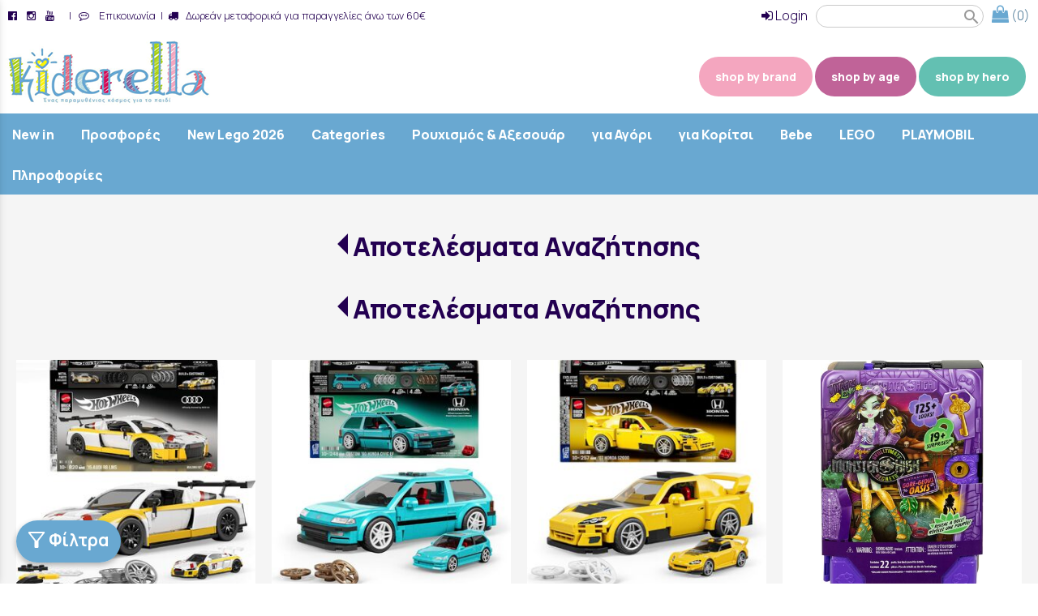

--- FILE ---
content_type: text/html; charset=utf-8
request_url: https://www.kiderella.gr/?section=1939&language=el_GR&itemid1634=199154&detail1634=1
body_size: 32460
content:
<!DOCTYPE html>
<html lang="el">
<head>
	<meta http-equiv="Content-Type" content="text/html; charset=utf-8"/>
<meta name="description" content="Τεράστια γκάμα παιδικών παιχνιδιών στις καλύτερες τιμές της αγοράς."/><meta name="keywords" content="παιχνίδια, τουβλάκια, κατασκευές, μεγάλες κούκλες, κούκλες, φιγούρες, δημιουργικές δραστηριότητες, βρεφικά, πατίνια, τρίκυκλα, παιχνίδια ρόλων, παιχνίδια μίμησης, παιχνίδια εξωτερικού χώρου, επιτραπέζια, puzzle, παζλ, προσχολικά, ξύλινα, τρένα, καλοκαιρινά παιχνίδια, οχήματα, τρένα, μουσικά, λούτρινα, μικρόκοσμος, εκπαιδευτικά, αυτοκινητόδρομοι, ηλεκτροκίνητα, τηλεκατευθυνόμενα, 
Super Wings, Cocomelon, Roblox, Minecraft, Bakugan, Sonic, Jurassic World, Thomas and Friends, Cars, Gormiti, Tobot, 
Transformers, Beyblade, Nado, Spiderman, Avengers, Μπομπ ο Σφουγγαράκης, Power Rangers, Dungeons and Dragons, Star Wars, Pokemon, Toy Story, Paw Patrol, PJ Masks, TMNT, Χελωνονιτζάκια, Fortnite, Harry Potter, Among Us, Brawl Stars, Baby Shark, Batman, Ben 10, Goo Jit Zu, Gravitrax, Imaginext, Minions, Super Mario, Treasure X, Trudi, Super Zings, Peppa Pig, Mickey Clubhouse, Monsterflex, Sylvanian Families, Lalaloopsy, Make It Real, Bratz, My Garden Baby, Miraculous, Little Live Pets, Spirit, Hello Kitty, Barbie, Barbie Collectors, Furreal, Rainbocorns, Enchantimals, Play Doh, Peppa Pig, Disney Princess, L.O.L., Bay Alive, Polly Pocket, My Little Pony, Rainbow High, Frozen, Harry Potter, Cicciobello, Disney Encanto, Santoro, Aquabeads, Minnie, Nancy, Nenuco, Monster High, Trolls, Gabby&apos;s Dollhouse,"/><meta name=viewport content="width=device-width, initial-scale=1"><meta name="theme-color" content="#69a8d1"/>	<style>
	@font-face {
		font-family: 'Material Icons';
		font-style: normal;
		font-weight: 400;
		src: url("/css/fonts/MaterialIcons-Regular.woff2") format('woff2');
	}
	.material-icons {
		font-family: 'Material Icons';
		font-weight: normal;
		font-style: normal;
		font-size: 24px;
		line-height: 1;
		letter-spacing: normal;
		text-transform: none;
		display: inline-block;
		white-space: nowrap;
		word-wrap: normal;
		direction: ltr;
		-webkit-font-feature-settings: 'liga';
		-webkit-font-smoothing: antialiased;
	}
	</style>
	<title> - Αποτελέσματα Αναζήτησης - Παιδικά Παιχνίδια στην Πάτρα - Kiderella</title>
<link rel="stylesheet" type="text/css" title="The Project" href="/cache/5bda63cd51e78b5f82eae055a558a4d7.css"/><link rel="shortcut icon" href="/cache/files/d9a85bfa21dc2e92b991aee41d65b518e56fb3b7.png" type="image/png" /><link rel="icon" href="/cache/files/d9a85bfa21dc2e92b991aee41d65b518e56fb3b7.png" type="image/png" /><link rel="stylesheet" type="text/css" href="/cache/files/c143ce10dca7cdceba320bf47a476858fe05d193.css"/><meta name="google-site-verification" content="uI_8yt1i8ooYaiGoKr9bwAp2l0j0fKXxorWqizsVMJ4" />

<link href="https://fonts.googleapis.com/css2?family=Manrope:wght@200;300;400;500;600;700;800&display=swap" rel="stylesheet">


<link href="https://fonts.googleapis.com/css2?family=Poppins:wght@300;500;700;900&display=swap" rel="stylesheet">


<meta name="google-site-verification" content="uI_8yt1i8ooYaiGoKr9bwAp2l0j0fKXxorWqizsVMJ4" />

<!-- Halloween font -->
<link rel="preconnect" href="https://fonts.googleapis.com">
<link rel="preconnect" href="https://fonts.gstatic.com" crossorigin>
<link href="https://fonts.googleapis.com/css2?family=Irish+Grover&display=swap" rel="stylesheet"> 
<!-- End of Halloween font -->


<script src='https://www.google.com/recaptcha/api.js?hl=el' async defer></script>
<style>#overlay1960-sticky-wrapper { width: 236px !important; }#overlay1960 { display: none; }@media (min-width: 256px) { #overlay1960 { display: block; } }</style><style>.am_1903 div.itemcontent { margin: 0; padding: 0;}</style>		<style>
		
:root{
    --cc-bg: #f5f5f5; /* bodybackcolor*/
    --cc-text: #230051; /* hlbasecolor */
    --cc-btn-primary-bg: #230051;
    --cc-btn-primary-text: #f5f5f5;
    --cc-btn-primary-hover-bg: #69a8d1;
    --cc-btn-primary-border-color: var(--cc-btn-primary-text);
    --cc-btn-secondary-bg: var(--cc-btn-primary-text);
    --cc-btn-secondary-text: var(--cc-btn-primary-bg);
    --cc-btn-secondary-hover-bg: var(--cc-btn-secondary-text);
    --cc-btn-secondary-hover-text: var(--cc-btn-secondary-bg);
    --cc-btn-secondary-border-color: var(--cc-btn-secondary-text);
    --cc-btn-secondary-hover-border-color: var(--cc-btn-secondary-text);
    --cc-toggle-bg-off: var(--cc-btn-secondary-text);
    --cc-toggle-bg-on: var(--cc-btn-secondary-text);
    --cc-toggle-knob-bg: var(--cc-btn-secondary-bg);
    --cc-toggle-knob-icon-color: var(--cc-btn-secondary-bg);
    --cc-cookie-category-block-bg: var(--cc-btn-secondary-bg);
    --cc-cookie-category-block-bg-hover: var(--cc-btn-secondary-bg);
    --cc-section-border: #f1f1f1;
    --cc-block-text: var(--cc-text);
    --cc-webkit-scrollbar-bg: var(--cc-btn-primary-bg);
    --cc-webkit-scrollbar-bg-hover: var(--cc-btn-primary-hover-bg);
}

#s-bl .c-bl.b-ex {
	border: 1px solid var(--cc-section-border);
}

#s-cnt .b-ex .desc .p {
	color: var(--cc-btn-secondary-text);
}

#s-bl button:hover {
	color: var(--cc-btn-secondary-text);
}

.b-bn.title, .cc_theme_custom .b-acc.desc {
	color: var(--cc-btn-secondary-text);
}
#s-cnt .c-bl:last-child:hover,
#s-cnt .c-bl:last-child:hover .p{
	color: var(--cc-btn-secondary-text);
}

.cc_div a{
    color: var(--cc-cookie-category-block-bg);
}

.cc_div .cc-link{
	color: var(--cc-text);
	border-color: var(--cc-text);
}

#cc_div #s-hdr{
    border-bottom: none;
}

.cc_div #c-txt{
    color: var(--cc-text)!important;
}
		</style>
		<style>@media (max-width: 768px){
			.p_photos_slider-thumb {
				display: none;
			}
		}.p_photos_slider-thumb img {
			opacity: 0.6;
box-sizing: border-box;
border: 1px solid transparent;
		}
		.p_photos_slider-thumb img.slick-current {
			opacity: 1;
		}.slider-arrows.slick-disabled {
			display: none !important;
		}.p_photos-main-slider img {
			width: 100%;
		}
		.p_photos_slider-main .slider-arrows span {
			font-size: 12px;
			font-weight: 100;
			width: 32px;
			height: 32px;
			background-color: rgba(255,255,255,0.5);
			border-radius: 50%;
			position: relative;
		}
		.p_photos_slider-main .slider-arrows span::before {
			position: absolute;
			top: 50%;
			transform: translate(-50%, -50%);
		}
		.p_photos_slider-main .slider-arrow-right span::before {
			left: calc(50% + 1px);
		}
		.p_photos_slider-main .slider-arrow-left span::before {
			left: calc(50% - 1px);
		}#contenttop .am_1634 div.detail .photos-1612  .cloud-zoom { cursor: default; }#contenttop .am_1634 div.detail .photos-1612  div.zoomtext { display: none; }#contenttop .am_1634 div.detail .photos-1612  div.p_photos_main_image_detail { margin-bottom: 10px; }#contenttop .am_1634 div.detail .photos-1612  div.mousetrap { display: none; }#contenttop .am_1634 div.detail .photos-1612  { width: 100%; padding-right: 0; }#contenttop .am_1634 div.list .photos-1612  { width: 100%; padding-right: 0; }#contenttop .am_1634 div.list .photos-1612  img { width: 100%;}@media (min-width: 525px) {#contenttop .am_1634 div.detail .photos-1612  div.zoomtext { display: block; }#contenttop .am_1634 div.detail .photos-1612  div.p_photos_main_image_detail { margin-bottom: 0; }#contenttop .am_1634 div.detail .photos-1612  div.mousetrap { display: block; }#contenttop .am_1634 div.detail .photos-1612  { width: 37.234042553191%; padding-right: 30px; }}@media (min-width: 375px) {#contenttop .am_1634 div.list .photos-1612  { width: 26.595744680851%; padding-right: 30px; }}@media (pointer: coarse) {#contenttop .am_1634 div.detail .photos-1612  div.zoomtext { display: none; }#contenttop .am_1634 div.detail .photos-1612  div.mousetrap { display: none; }}</style><style>@media (max-width: 768px){
			.p_photos_slider-thumb {
				display: none;
			}
		}.p_photos_slider-thumb img {
			opacity: 0.6;
box-sizing: border-box;
border: 1px solid transparent;
		}
		.p_photos_slider-thumb img.slick-current {
			opacity: 1;
		}.slider-arrows.slick-disabled {
			display: none !important;
		}.p_photos-main-slider img {
			width: 100%;
		}
		.p_photos_slider-main .slider-arrows span {
			font-size: 12px;
			font-weight: 100;
			width: 32px;
			height: 32px;
			background-color: rgba(255,255,255,0.5);
			border-radius: 50%;
			position: relative;
		}
		.p_photos_slider-main .slider-arrows span::before {
			position: absolute;
			top: 50%;
			transform: translate(-50%, -50%);
		}
		.p_photos_slider-main .slider-arrow-right span::before {
			left: calc(50% + 1px);
		}
		.p_photos_slider-main .slider-arrow-left span::before {
			left: calc(50% - 1px);
		}#rightytop .am_1634 div.detail .photos-1612  .cloud-zoom { cursor: default; }#rightytop .am_1634 div.detail .photos-1612  div.zoomtext { display: none; }#rightytop .am_1634 div.detail .photos-1612  div.p_photos_main_image_detail { margin-bottom: 10px; }#rightytop .am_1634 div.detail .photos-1612  div.mousetrap { display: none; }#rightytop .am_1634 div.detail .photos-1612  { width: 100%; padding-right: 0; }#rightytop .am_1634 div.list .photos-1612  { width: 100%; padding-right: 0; }#rightytop .am_1634 div.list .photos-1612  img { width: 100%;}@media (min-width: 525px) {#rightytop .am_1634 div.detail .photos-1612  div.zoomtext { display: block; }#rightytop .am_1634 div.detail .photos-1612  div.p_photos_main_image_detail { margin-bottom: 0; }#rightytop .am_1634 div.detail .photos-1612  div.mousetrap { display: block; }#rightytop .am_1634 div.detail .photos-1612  { width: 48.611111111111%; padding-right: 30px; }}@media (min-width: 375px) {#rightytop .am_1634 div.list .photos-1612  { width: 34.722222222222%; padding-right: 30px; }}@media (pointer: coarse) {#rightytop .am_1634 div.detail .photos-1612  div.zoomtext { display: none; }#rightytop .am_1634 div.detail .photos-1612  div.mousetrap { display: none; }}</style><style>@media (max-width: 768px){
			.p_photos_slider-thumb {
				display: none;
			}
		}.p_photos_slider-thumb img {
			opacity: 0.6;
box-sizing: border-box;
border: 1px solid transparent;
		}
		.p_photos_slider-thumb img.slick-current {
			opacity: 1;
		}.slider-arrows.slick-disabled {
			display: none !important;
		}.p_photos-main-slider img {
			width: 100%;
		}
		.p_photos_slider-main .slider-arrows span {
			font-size: 12px;
			font-weight: 100;
			width: 32px;
			height: 32px;
			background-color: rgba(255,255,255,0.5);
			border-radius: 50%;
			position: relative;
		}
		.p_photos_slider-main .slider-arrows span::before {
			position: absolute;
			top: 50%;
			transform: translate(-50%, -50%);
		}
		.p_photos_slider-main .slider-arrow-right span::before {
			left: calc(50% + 1px);
		}
		.p_photos_slider-main .slider-arrow-left span::before {
			left: calc(50% - 1px);
		}#rightyl .am_1634 div.detail .photos-1612  .cloud-zoom { cursor: default; }#rightyl .am_1634 div.detail .photos-1612  div.zoomtext { display: none; }#rightyl .am_1634 div.detail .photos-1612  div.p_photos_main_image_detail { margin-bottom: 10px; }#rightyl .am_1634 div.detail .photos-1612  div.mousetrap { display: none; }#rightyl .am_1634 div.detail .photos-1612  { width: 100%; padding-right: 0; }#rightyl .am_1634 div.list .photos-1612  { width: 100%; padding-right: 0; }#rightyl .am_1634 div.list .photos-1612  img { width: 100%;}@media (min-width: 525px) {#rightyl .am_1634 div.detail .photos-1612  div.zoomtext { display: block; }#rightyl .am_1634 div.detail .photos-1612  div.p_photos_main_image_detail { margin-bottom: 0; }#rightyl .am_1634 div.detail .photos-1612  div.mousetrap { display: block; }#rightyl .am_1634 div.detail .photos-1612  { width: 70%; padding-right: 30px; }}@media (min-width: 375px) {#rightyl .am_1634 div.list .photos-1612  { width: 50%; padding-right: 30px; }}@media (pointer: coarse) {#rightyl .am_1634 div.detail .photos-1612  div.zoomtext { display: none; }#rightyl .am_1634 div.detail .photos-1612  div.mousetrap { display: none; }}</style><link rel="canonical" href="https://www.kiderella.gr/?section=1939&amp;amp;language=el_GR"/><style>@media (max-width: 768px){
			.p_photos_slider-thumb {
				display: none;
			}
		}.p_photos_slider-thumb img {
			opacity: 0.6;
box-sizing: border-box;
border: 1px solid transparent;
		}
		.p_photos_slider-thumb img.slick-current {
			opacity: 1;
		}.slider-arrows.slick-disabled {
			display: none !important;
		}.p_photos-main-slider img {
			width: 100%;
		}
		.p_photos_slider-main .slider-arrows span {
			font-size: 12px;
			font-weight: 100;
			width: 32px;
			height: 32px;
			background-color: rgba(255,255,255,0.5);
			border-radius: 50%;
			position: relative;
		}
		.p_photos_slider-main .slider-arrows span::before {
			position: absolute;
			top: 50%;
			transform: translate(-50%, -50%);
		}
		.p_photos_slider-main .slider-arrow-right span::before {
			left: calc(50% + 1px);
		}
		.p_photos_slider-main .slider-arrow-left span::before {
			left: calc(50% - 1px);
		}#contenttop .am_1941 div.detail .photos-846  .cloud-zoom { cursor: default; }#contenttop .am_1941 div.detail .photos-846  div.zoomtext { display: none; }#contenttop .am_1941 div.detail .photos-846  div.p_photos_main_image_detail { margin-bottom: 10px; }#contenttop .am_1941 div.detail .photos-846  div.mousetrap { display: none; }#contenttop .am_1941 div.detail .photos-846  { width: 100%; padding-right: 0; }#nowhere  { width: 100%; padding-right: 0; }#nowhere  img { width: 100%;}@media (min-width: 525px) {#contenttop .am_1941 div.detail .photos-846  div.zoomtext { display: block; }#contenttop .am_1941 div.detail .photos-846  div.p_photos_main_image_detail { margin-bottom: 0; }#contenttop .am_1941 div.detail .photos-846  div.mousetrap { display: block; }#contenttop .am_1941 div.detail .photos-846  { width: 37.234042553191%; padding-right: 30px; }}@media (min-width: 375px) {#nowhere  { width: 26.595744680851%; padding-right: 30px; }}@media (pointer: coarse) {#contenttop .am_1941 div.detail .photos-846  div.zoomtext { display: none; }#contenttop .am_1941 div.detail .photos-846  div.mousetrap { display: none; }}</style><style>@media (max-width: 768px){
			.p_photos_slider-thumb {
				display: none;
			}
		}.p_photos_slider-thumb img {
			opacity: 0.6;
box-sizing: border-box;
border: 1px solid transparent;
		}
		.p_photos_slider-thumb img.slick-current {
			opacity: 1;
		}.slider-arrows.slick-disabled {
			display: none !important;
		}.p_photos-main-slider img {
			width: 100%;
		}
		.p_photos_slider-main .slider-arrows span {
			font-size: 12px;
			font-weight: 100;
			width: 32px;
			height: 32px;
			background-color: rgba(255,255,255,0.5);
			border-radius: 50%;
			position: relative;
		}
		.p_photos_slider-main .slider-arrows span::before {
			position: absolute;
			top: 50%;
			transform: translate(-50%, -50%);
		}
		.p_photos_slider-main .slider-arrow-right span::before {
			left: calc(50% + 1px);
		}
		.p_photos_slider-main .slider-arrow-left span::before {
			left: calc(50% - 1px);
		}#rightytop .am_1941 div.detail .photos-846  .cloud-zoom { cursor: default; }#rightytop .am_1941 div.detail .photos-846  div.zoomtext { display: none; }#rightytop .am_1941 div.detail .photos-846  div.p_photos_main_image_detail { margin-bottom: 10px; }#rightytop .am_1941 div.detail .photos-846  div.mousetrap { display: none; }#rightytop .am_1941 div.detail .photos-846  { width: 100%; padding-right: 0; }#nowhere  { width: 100%; padding-right: 0; }#nowhere  img { width: 100%;}@media (min-width: 525px) {#rightytop .am_1941 div.detail .photos-846  div.zoomtext { display: block; }#rightytop .am_1941 div.detail .photos-846  div.p_photos_main_image_detail { margin-bottom: 0; }#rightytop .am_1941 div.detail .photos-846  div.mousetrap { display: block; }#rightytop .am_1941 div.detail .photos-846  { width: 48.611111111111%; padding-right: 30px; }}@media (min-width: 375px) {#nowhere  { width: 34.722222222222%; padding-right: 30px; }}@media (pointer: coarse) {#rightytop .am_1941 div.detail .photos-846  div.zoomtext { display: none; }#rightytop .am_1941 div.detail .photos-846  div.mousetrap { display: none; }}</style><style>@media (max-width: 768px){
			.p_photos_slider-thumb {
				display: none;
			}
		}.p_photos_slider-thumb img {
			opacity: 0.6;
box-sizing: border-box;
border: 1px solid transparent;
		}
		.p_photos_slider-thumb img.slick-current {
			opacity: 1;
		}.slider-arrows.slick-disabled {
			display: none !important;
		}.p_photos-main-slider img {
			width: 100%;
		}
		.p_photos_slider-main .slider-arrows span {
			font-size: 12px;
			font-weight: 100;
			width: 32px;
			height: 32px;
			background-color: rgba(255,255,255,0.5);
			border-radius: 50%;
			position: relative;
		}
		.p_photos_slider-main .slider-arrows span::before {
			position: absolute;
			top: 50%;
			transform: translate(-50%, -50%);
		}
		.p_photos_slider-main .slider-arrow-right span::before {
			left: calc(50% + 1px);
		}
		.p_photos_slider-main .slider-arrow-left span::before {
			left: calc(50% - 1px);
		}#rightyl .am_1941 div.detail .photos-846  .cloud-zoom { cursor: default; }#rightyl .am_1941 div.detail .photos-846  div.zoomtext { display: none; }#rightyl .am_1941 div.detail .photos-846  div.p_photos_main_image_detail { margin-bottom: 10px; }#rightyl .am_1941 div.detail .photos-846  div.mousetrap { display: none; }#rightyl .am_1941 div.detail .photos-846  { width: 100%; padding-right: 0; }#nowhere  { width: 100%; padding-right: 0; }#nowhere  img { width: 100%;}@media (min-width: 525px) {#rightyl .am_1941 div.detail .photos-846  div.zoomtext { display: block; }#rightyl .am_1941 div.detail .photos-846  div.p_photos_main_image_detail { margin-bottom: 0; }#rightyl .am_1941 div.detail .photos-846  div.mousetrap { display: block; }#rightyl .am_1941 div.detail .photos-846  { width: 70%; padding-right: 30px; }}@media (min-width: 375px) {#nowhere  { width: 50%; padding-right: 30px; }}@media (pointer: coarse) {#rightyl .am_1941 div.detail .photos-846  div.zoomtext { display: none; }#rightyl .am_1941 div.detail .photos-846  div.mousetrap { display: none; }}</style><style>@media (max-width: 768px){
			.p_photos_slider-thumb {
				display: none;
			}
		}.p_photos_slider-thumb img {
			opacity: 0.6;
box-sizing: border-box;
border: 1px solid transparent;
		}
		.p_photos_slider-thumb img.slick-current {
			opacity: 1;
		}.slider-arrows.slick-disabled {
			display: none !important;
		}.p_photos-main-slider img {
			width: 100%;
		}
		.p_photos_slider-main .slider-arrows span {
			font-size: 12px;
			font-weight: 100;
			width: 32px;
			height: 32px;
			background-color: rgba(255,255,255,0.5);
			border-radius: 50%;
			position: relative;
		}
		.p_photos_slider-main .slider-arrows span::before {
			position: absolute;
			top: 50%;
			transform: translate(-50%, -50%);
		}
		.p_photos_slider-main .slider-arrow-right span::before {
			left: calc(50% + 1px);
		}
		.p_photos_slider-main .slider-arrow-left span::before {
			left: calc(50% - 1px);
		}#contenttop .am_1941 div.detail .photos-1612  .cloud-zoom { cursor: default; }#contenttop .am_1941 div.detail .photos-1612  div.zoomtext { display: none; }#contenttop .am_1941 div.detail .photos-1612  div.p_photos_main_image_detail { margin-bottom: 10px; }#contenttop .am_1941 div.detail .photos-1612  div.mousetrap { display: none; }#contenttop .am_1941 div.detail .photos-1612  { width: 100%; padding-right: 0; }#contenttop .am_1941 div.list .photos-1612  { width: 100%; padding-right: 0; }#contenttop .am_1941 div.list .photos-1612  img { width: 100%;}@media (min-width: 525px) {#contenttop .am_1941 div.detail .photos-1612  div.zoomtext { display: block; }#contenttop .am_1941 div.detail .photos-1612  div.p_photos_main_image_detail { margin-bottom: 0; }#contenttop .am_1941 div.detail .photos-1612  div.mousetrap { display: block; }#contenttop .am_1941 div.detail .photos-1612  { width: 37.234042553191%; padding-right: 30px; }}@media (min-width: 375px) {#contenttop .am_1941 div.list .photos-1612  { width: 26.595744680851%; padding-right: 30px; }}@media (pointer: coarse) {#contenttop .am_1941 div.detail .photos-1612  div.zoomtext { display: none; }#contenttop .am_1941 div.detail .photos-1612  div.mousetrap { display: none; }}</style><style>@media (max-width: 768px){
			.p_photos_slider-thumb {
				display: none;
			}
		}.p_photos_slider-thumb img {
			opacity: 0.6;
box-sizing: border-box;
border: 1px solid transparent;
		}
		.p_photos_slider-thumb img.slick-current {
			opacity: 1;
		}.slider-arrows.slick-disabled {
			display: none !important;
		}.p_photos-main-slider img {
			width: 100%;
		}
		.p_photos_slider-main .slider-arrows span {
			font-size: 12px;
			font-weight: 100;
			width: 32px;
			height: 32px;
			background-color: rgba(255,255,255,0.5);
			border-radius: 50%;
			position: relative;
		}
		.p_photos_slider-main .slider-arrows span::before {
			position: absolute;
			top: 50%;
			transform: translate(-50%, -50%);
		}
		.p_photos_slider-main .slider-arrow-right span::before {
			left: calc(50% + 1px);
		}
		.p_photos_slider-main .slider-arrow-left span::before {
			left: calc(50% - 1px);
		}#rightytop .am_1941 div.detail .photos-1612  .cloud-zoom { cursor: default; }#rightytop .am_1941 div.detail .photos-1612  div.zoomtext { display: none; }#rightytop .am_1941 div.detail .photos-1612  div.p_photos_main_image_detail { margin-bottom: 10px; }#rightytop .am_1941 div.detail .photos-1612  div.mousetrap { display: none; }#rightytop .am_1941 div.detail .photos-1612  { width: 100%; padding-right: 0; }#rightytop .am_1941 div.list .photos-1612  { width: 100%; padding-right: 0; }#rightytop .am_1941 div.list .photos-1612  img { width: 100%;}@media (min-width: 525px) {#rightytop .am_1941 div.detail .photos-1612  div.zoomtext { display: block; }#rightytop .am_1941 div.detail .photos-1612  div.p_photos_main_image_detail { margin-bottom: 0; }#rightytop .am_1941 div.detail .photos-1612  div.mousetrap { display: block; }#rightytop .am_1941 div.detail .photos-1612  { width: 48.611111111111%; padding-right: 30px; }}@media (min-width: 375px) {#rightytop .am_1941 div.list .photos-1612  { width: 34.722222222222%; padding-right: 30px; }}@media (pointer: coarse) {#rightytop .am_1941 div.detail .photos-1612  div.zoomtext { display: none; }#rightytop .am_1941 div.detail .photos-1612  div.mousetrap { display: none; }}</style><style>@media (max-width: 768px){
			.p_photos_slider-thumb {
				display: none;
			}
		}.p_photos_slider-thumb img {
			opacity: 0.6;
box-sizing: border-box;
border: 1px solid transparent;
		}
		.p_photos_slider-thumb img.slick-current {
			opacity: 1;
		}.slider-arrows.slick-disabled {
			display: none !important;
		}.p_photos-main-slider img {
			width: 100%;
		}
		.p_photos_slider-main .slider-arrows span {
			font-size: 12px;
			font-weight: 100;
			width: 32px;
			height: 32px;
			background-color: rgba(255,255,255,0.5);
			border-radius: 50%;
			position: relative;
		}
		.p_photos_slider-main .slider-arrows span::before {
			position: absolute;
			top: 50%;
			transform: translate(-50%, -50%);
		}
		.p_photos_slider-main .slider-arrow-right span::before {
			left: calc(50% + 1px);
		}
		.p_photos_slider-main .slider-arrow-left span::before {
			left: calc(50% - 1px);
		}#rightyl .am_1941 div.detail .photos-1612  .cloud-zoom { cursor: default; }#rightyl .am_1941 div.detail .photos-1612  div.zoomtext { display: none; }#rightyl .am_1941 div.detail .photos-1612  div.p_photos_main_image_detail { margin-bottom: 10px; }#rightyl .am_1941 div.detail .photos-1612  div.mousetrap { display: none; }#rightyl .am_1941 div.detail .photos-1612  { width: 100%; padding-right: 0; }#rightyl .am_1941 div.list .photos-1612  { width: 100%; padding-right: 0; }#rightyl .am_1941 div.list .photos-1612  img { width: 100%;}@media (min-width: 525px) {#rightyl .am_1941 div.detail .photos-1612  div.zoomtext { display: block; }#rightyl .am_1941 div.detail .photos-1612  div.p_photos_main_image_detail { margin-bottom: 0; }#rightyl .am_1941 div.detail .photos-1612  div.mousetrap { display: block; }#rightyl .am_1941 div.detail .photos-1612  { width: 70%; padding-right: 30px; }}@media (min-width: 375px) {#rightyl .am_1941 div.list .photos-1612  { width: 50%; padding-right: 30px; }}@media (pointer: coarse) {#rightyl .am_1941 div.detail .photos-1612  div.zoomtext { display: none; }#rightyl .am_1941 div.detail .photos-1612  div.mousetrap { display: none; }}</style>	
<script>
!function(f,b,e,v,n,t,s){if(f.fbq)return;n=f.fbq=function(){n.callMethod?n.callMethod.apply(n,arguments):n.queue.push(arguments)};if(!f._fbq)f._fbq=n;n.push=n;n.loaded=!0;n.version='2.0';n.queue=[];t=b.createElement(e);t.async=!0;t.src=v;s=b.getElementsByTagName(e)[0];s.parentNode.insertBefore(t,s)}(window, document,'script','https://connect.facebook.net/en_US/fbevents.js');
fbq('consent', 'revoke');
fbq('init', '1719158178596566', {});
fbq('track', 'PageView');
</script><script> (function(a,b,c,d,e,f,g){a['SkroutzAnalyticsObject']=e;a[e]= a[e] || function(){ (a[e].q = a[e].q || []).push(arguments);};f=b.createElement(c);f.async=true; f.src=d;g=b.getElementsByTagName(c)[0];g.parentNode.insertBefore(f,g); })(window,document,'script','https://skroutza.skroutz.gr/skroutza.min.js','skroutz_analytics'); skroutz_analytics('session', 'connect', 'SA-5531-3313');</script></head>
<body class="itemdetail notloggedin">
	<div id="loading">Loading...</div>
	<div id="mobile-header" class="mobile-header">
		<button class="js-menu-show header__menu-toggle material-icons">menu</button>
				<a class="mobile-header-startlink" href="/" aria-label="Start Page">&nbsp;</a>
		<div class="amodule am_21681" id="am_21681"><div class="itemsgroup"><a class="disabled showgroup"><em class="fa fa-shopping-bag fa-lg"></em> <span>(0)</span></a></div></div><div class="amodule am_130064" id="am_130064"><div class="htmlbox"><div class="htmlboxcontent" id="mod130064content0"><div class="hidden-lg hidden-md">
<div class="c-search-button"><span class="fa fa-search" aria-hidden="true">&nbsp;</span></div>
<div class="c-clone-search">&nbsp;</div>
</div></div></div></div>	</div>
	<aside class="js-side-nav side-nav">
	<nav class="js-side-nav-container side-nav__container">
		<header class="side-nav__header">
		<button class="js-menu-hide side-nav__hide material-icons">close</button>
		<span>
		Παιδικά Παιχνίδια στην Πάτρα - Kiderella		</span>
		</header>
		<div class="side-nav__abovecontent">
				</div>
		<div class="side-nav__content">
		<div class="amodule am_1917" id="am_1917">	<div class="side-nav_menu">
<ul  id="treemenu_m1917_parent_734">
<li class="inactive nochilds novis"><a title=""  class="inactive nochilds novis" href="/?section=7&amp;language=el_GR"><span>Αρχική</span></a></li>
<li class="inactive nochilds"><a title=""  class="inactive nochilds" href="/new-in"><span>New in</span></a></li>
<li class="inactive nochilds"><a title=""  class="inactive nochilds" href="/?section=268830&amp;language=el_GR"><span>Προσφορές</span></a></li>
<li class="inactive nochilds"><a title=""  class="inactive nochilds" href="/lego-2026"><span>New Lego 2026</span></a></li>
<li class="inactive haschilds"><a title=""  onclick="javascript:toggleDisplayId('treemenu_m1917_parent_129778','block'); toggleImgSrc('m1917_img129778', '/cache/files/1543b4b5159e9911f413b8fac510ca52492ee811.png', '/cache/files/8e46220bc2fbc93524fa3eddbdd3866f48a95ab8.png'); return false;"  class="inactive haschilds" href="#"><span>Categories</span></a><ul style="display: none;" id="treemenu_m1917_parent_129778">
<li class="inactive nochilds limitedvis"><a title=""  class="inactive nochilds limitedvis" href="/boys-play-sets"><span>Αγορίστικα Play Sets</span></a></li>
<li class="inactive nochilds limitedvis"><a title=""  class="inactive nochilds limitedvis" href="/athlitika-paixnidia"><span>Αθλητικά παιχνίδια</span></a></li>
<li class="inactive nochilds limitedvis"><a title=""  class="inactive nochilds limitedvis" href="/autokinhtodromoi"><span>Αυτοκινητόδρομοι</span></a></li>
<li class="inactive nochilds limitedvis"><a title=""  class="inactive nochilds limitedvis" href="/bebe"><span>Βρεφικά</span></a></li>
<li class="inactive nochilds limitedvis"><a title=""  class="inactive nochilds limitedvis" href="/dhmiourgikes-drasthriothtes"><span>Δημιουργικές δραστηριότητες</span></a></li>
<li class="inactive nochilds limitedvis"><a title=""  class="inactive nochilds limitedvis" href="/eksoterikou-xorou-paixnidia"><span>Εξωτερικού χώρου παιχνίδια</span></a></li>
<li class="inactive nochilds limitedvis"><a title=""  class="inactive nochilds limitedvis" href="/ekpaideutika"><span>Εκπαιδευτικά παιχνίδια</span></a></li>
<li class="inactive nochilds limitedvis"><a title=""  class="inactive nochilds limitedvis" href="/epitrapezia"><span>Επιτραπέζια παιχνίδια</span></a></li>
<li class="inactive nochilds limitedvis"><a title=""  class="inactive nochilds limitedvis" href="/zoakia"><span>Ζωάκια</span></a></li>
<li class="inactive nochilds limitedvis"><a title=""  class="inactive nochilds limitedvis" href="/hlektrokinhta"><span>Ηλεκτροκίνητα</span></a></li>
<li class="inactive nochilds limitedvis"><a title=""  class="inactive nochilds limitedvis" href="/kalokairina-paixnidia"><span>Καλοκαιρινά Παιχνίδια</span></a></li>
<li class="inactive nochilds limitedvis"><a title=""  class="inactive nochilds limitedvis" href="/koukles"><span>Κούκλες</span></a></li>
<li class="inactive nochilds limitedvis"><a title=""  class="inactive nochilds limitedvis" href="/girls-play-sets"><span>Κοριτσίστικα play sets</span></a></li>
<li class="inactive nochilds limitedvis"><a title=""  class="inactive nochilds limitedvis" href="/loutrina"><span>Λούτρινα</span></a></li>
<li class="inactive nochilds limitedvis"><a title=""  class="inactive nochilds limitedvis" href="/megales-koukles-mora"><span>Μεγάλες κούκλες -μωρά</span></a></li>
<li class="inactive nochilds limitedvis"><a title=""  class="inactive nochilds limitedvis" href="/mikrokosmos"><span>Μικρόκοσμος</span></a></li>
<li class="inactive nochilds limitedvis"><a title=""  class="inactive nochilds limitedvis" href="/mousika-paixnidia"><span>Μουσικά παιχνίδια</span></a></li>
<li class="inactive nochilds limitedvis"><a title=""  class="inactive nochilds limitedvis" href="/ksilina-paixnidia"><span>Ξύλινα παιχνίδια</span></a></li>
<li class="inactive nochilds limitedvis"><a title=""  class="inactive nochilds limitedvis" href="/oximata"><span>Οχήματα</span></a></li>
<li class="inactive nochilds limitedvis"><a title=""  class="inactive nochilds limitedvis" href="/patinia-trikikla"><span>Πατίνια - Τρίκυκλα</span></a></li>
<li class="inactive nochilds limitedvis"><a title=""  class="inactive nochilds limitedvis" href="/prosxolika"><span>Προσχολικά Παιχνίδια</span></a></li>
<li class="inactive nochilds limitedvis"><a title=""  class="inactive nochilds limitedvis" href="/rolon-mimisis-paixnidia"><span>Ρόλων - Μίμησης παιχνίδια</span></a></li>
<li class="inactive nochilds limitedvis"><a title=""  class="inactive nochilds limitedvis" href="/santoro"><span>Santoro</span></a></li>
<li class="inactive nochilds limitedvis"><a title=""  class="inactive nochilds limitedvis" href="/sullektika-eidi"><span>Συλλεκτικά είδη</span></a></li>
<li class="inactive nochilds limitedvis"><a title=""  class="inactive nochilds limitedvis" href="/sxolika"><span>Σχολικά</span></a></li>
<li class="inactive nochilds limitedvis"><a title=""  class="inactive nochilds limitedvis" href="/thlekateuthinomena"><span>Τηλεκατευθυνόμενα</span></a></li>
<li class="inactive nochilds limitedvis"><a title=""  class="inactive nochilds limitedvis" href="/touvlakia-kataskeues"><span>Τουβλάκια - Κατασκευές</span></a></li>
<li class="inactive nochilds limitedvis"><a title=""  class="inactive nochilds limitedvis" href="/trena"><span>Τρένα</span></a></li>
<li class="inactive nochilds limitedvis"><a title=""  class="inactive nochilds limitedvis" href="/figures-drasis"><span>Φιγούρες δράσης</span></a></li>
<li class="inactive hashiddenchildren limitedvis"><a title=""  class="inactive hashiddenchildren limitedvis" href="/puzzles"><span>Puzzles</span></a><ul style="display: none;" id="treemenu_m1917_parent_6322">
<li class="inactive nochilds"><a title=""  class="inactive nochilds" href="/?section=6324&amp;language=el_GR"><span>3D Puzzles</span></a></li>
<li class="inactive nochilds"><a title=""  class="inactive nochilds" href="/puzzles-klassika"><span>Κλασσικά Puzzles</span></a></li></ul></li>
<li class="inactive nochilds limitedvis"><a title=""  class="inactive nochilds limitedvis" href="/diafora-paixnidia"><span>Διάφορα</span></a></li>
<li class="inactive nochilds limitedvis"><a title=""  class="inactive nochilds limitedvis" href="/mpoukalia-thermos"><span>Μπουκάλια -  Θερμός</span></a></li>
<li class="inactive nochilds limitedvis"><a title=""  class="inactive nochilds limitedvis" href="/hlektronika-paixnidia"><span>Ηλεκτρονικά παιχνίδια και τεχνολογία</span></a></li>
<li class="inactive nochilds limitedvis"><a title=""  class="inactive nochilds limitedvis" href="/die-cast"><span>Die-cast 1:64</span></a></li></ul></li>
<li class="inactive nochilds"><a title=""  class="inactive nochilds" href="/clothes-accessories"><span>Ρουχισμός & Αξεσουάρ</span></a></li>
<li class="inactive nochilds"><a title=""  class="inactive nochilds" href="/for-boys"><span>για Αγόρι</span></a></li>
<li class="inactive nochilds"><a title=""  class="inactive nochilds" href="/for-girl"><span>για Κορίτσι</span></a></li>
<li class="inactive nochilds"><a title=""  class="inactive nochilds" href="/bebe"><span>Bebe</span></a></li>
<li class="inactive haschilds"><a title=""  onclick="javascript:toggleDisplayId('treemenu_m1917_parent_2053','block'); toggleImgSrc('m1917_img2053', '/cache/files/1543b4b5159e9911f413b8fac510ca52492ee811.png', '/cache/files/8e46220bc2fbc93524fa3eddbdd3866f48a95ab8.png'); return false;"  class="inactive haschilds" href="#"><span>LEGO</span></a><ul style="display: none;" id="treemenu_m1917_parent_2053">
<li class="inactive nochilds limitedvis"><a title=""  class="inactive nochilds limitedvis" href="/lego-animal-crossing"><span>Animal Crossing</span></a></li>
<li class="inactive nochilds limitedvis"><a title=""  class="inactive nochilds limitedvis" href="/lego-architecture"><span>Architecture</span></a></li>
<li class="inactive nochilds limitedvis"><a title=""  class="inactive nochilds limitedvis" href="/lego-art"><span>Art</span></a></li>
<li class="inactive nochilds limitedvis"><a title=""  class="inactive nochilds limitedvis" href="/lego-bluey"><span>Bluey</span></a></li>
<li class="inactive nochilds limitedvis"><a title=""  class="inactive nochilds limitedvis" href="/lego-botanical"><span>Botanical Collection</span></a></li>
<li class="inactive nochilds limitedvis"><a title=""  class="inactive nochilds limitedvis" href="/lego-city"><span>City</span></a></li>
<li class="inactive nochilds limitedvis"><a title=""  class="inactive nochilds limitedvis" href="/lego-classic"><span>Classic</span></a></li>
<li class="inactive nochilds limitedvis"><a title=""  class="inactive nochilds limitedvis" href="/lego-christmas"><span>Christmas</span></a></li>
<li class="inactive nochilds limitedvis"><a title=""  class="inactive nochilds limitedvis" href="/lego-creator-3in1"><span>Creator 3in1</span></a></li>
<li class="inactive nochilds limitedvis"><a title=""  class="inactive nochilds limitedvis" href="/lego-disney-mickey-and-friends"><span>Disney Mickey and Friends</span></a></li>
<li class="inactive nochilds limitedvis"><a title=""  class="inactive nochilds limitedvis" href="/lego-disney-princess"><span>Disney Princess</span></a></li>
<li class="inactive nochilds limitedvis"><a title=""  class="inactive nochilds limitedvis" href="/lego-disney-and-pixar"><span>Disney and Pixar</span></a></li>
<li class="inactive nochilds limitedvis"><a title=""  class="inactive nochilds limitedvis" href="/lego-dots"><span>Dots</span></a></li>
<li class="inactive nochilds limitedvis"><a title=""  class="inactive nochilds limitedvis" href="/lego-dreamzzz"><span>Dreamzzz</span></a></li>
<li class="inactive nochilds limitedvis"><a title=""  class="inactive nochilds limitedvis" href="/lego-duplo"><span>Duplo</span></a></li>
<li class="inactive nochilds limitedvis"><a title=""  class="inactive nochilds limitedvis" href="/lego-friends"><span>Friends</span></a></li>
<li class="inactive nochilds limitedvis"><a title=""  class="inactive nochilds limitedvis" href="/lego-fortnite"><span>Fortnite</span></a></li>
<li class="inactive nochilds limitedvis"><a title=""  class="inactive nochilds limitedvis" href="/lego-gabby%27s-dollhouse"><span>Gabby's Dollhouse</span></a></li>
<li class="inactive nochilds limitedvis"><a title=""  class="inactive nochilds limitedvis" href="/lego-hard-to-find"><span>Hard To Find</span></a></li>
<li class="inactive nochilds limitedvis"><a title=""  class="inactive nochilds limitedvis" href="/lego-harry-potter"><span>Harry Potter</span></a></li>
<li class="inactive nochilds limitedvis"><a title=""  class="inactive nochilds limitedvis" href="/lego-icons"><span>Icons</span></a></li>
<li class="inactive nochilds limitedvis"><a title=""  class="inactive nochilds limitedvis" href="/lego-indiana-jones"><span>Indiana Jones</span></a></li>
<li class="inactive nochilds limitedvis"><a title=""  class="inactive nochilds limitedvis" href="/lego-jurassic-world"><span>Jurassic World</span></a></li>
<li class="inactive nochilds limitedvis"><a title=""  class="inactive nochilds limitedvis" href="/lego-keychain"><span>Keychain</span></a></li>
<li class="inactive nochilds limitedvis"><a title=""  class="inactive nochilds limitedvis" href="/lego-minecraft"><span>Minecraft</span></a></li>
<li class="inactive nochilds limitedvis"><a title=""  class="inactive nochilds limitedvis" href="/lego-minifigures"><span>Minifigures</span></a></li>
<li class="inactive nochilds limitedvis"><a title=""  class="inactive nochilds limitedvis" href="/lego-minions"><span>Minions</span></a></li>
<li class="inactive nochilds limitedvis"><a title=""  class="inactive nochilds limitedvis" href="/?section=4103&amp;language=el_GR"><span>Ninjago</span></a></li>
<li class="inactive nochilds limitedvis"><a title=""  class="inactive nochilds limitedvis" href="/lego-sonic"><span>Sonic</span></a></li>
<li class="inactive nochilds limitedvis"><a title=""  class="inactive nochilds limitedvis" href="/lego-speed-champions"><span>Speed Champions</span></a></li>
<li class="inactive nochilds limitedvis"><a title=""  class="inactive nochilds limitedvis" href="/lego-star-wars"><span>Star Wars</span></a></li>
<li class="inactive nochilds limitedvis"><a title=""  class="inactive nochilds limitedvis" href="/lego-super-heroes"><span>Super Heroes</span></a></li>
<li class="inactive nochilds limitedvis"><a title=""  class="inactive nochilds limitedvis" href="/lego-super-mario"><span>Super Mario</span></a></li>
<li class="inactive nochilds limitedvis"><a title=""  class="inactive nochilds limitedvis" href="/lego-technic"><span>Technic</span></a></li>
<li class="inactive nochilds limitedvis"><a title=""  class="inactive nochilds limitedvis" href="/lego-trolls"><span>Trolls</span></a></li>
<li class="inactive nochilds limitedvis"><a title=""  class="inactive nochilds limitedvis" href="/lego-wicked"><span>Wicked</span></a></li>
<li class="inactive nochilds limitedvis"><a title=""  class="inactive nochilds limitedvis" href="/lego-other"><span>Lego Διάφορα</span></a></li></ul></li>
<li class="inactive haschilds"><a title=""  onclick="javascript:toggleDisplayId('treemenu_m1917_parent_2139','block'); toggleImgSrc('m1917_img2139', '/cache/files/1543b4b5159e9911f413b8fac510ca52492ee811.png', '/cache/files/8e46220bc2fbc93524fa3eddbdd3866f48a95ab8.png'); return false;"  class="inactive haschilds" href="#"><span>PLAYMOBIL</span></a><ul style="display: none;" id="treemenu_m1917_parent_2139">
<li class="inactive nochilds limitedvis"><a title=""  class="inactive nochilds limitedvis" href="/playmobil-123"><span>1.2.3</span></a></li>
<li class="inactive nochilds limitedvis"><a title=""  class="inactive nochilds limitedvis" href="/playmobil-action-heroes"><span>Action Heroes</span></a></li>
<li class="inactive nochilds limitedvis"><a title=""  class="inactive nochilds limitedvis" href="/playmobil-ayuma"><span>Adventures Of Ayuma</span></a></li>
<li class="inactive nochilds limitedvis"><a title=""  class="inactive nochilds limitedvis" href="/playmobil-animals-friends"><span>Animals & Friends</span></a></li>
<li class="inactive nochilds limitedvis"><a title=""  class="inactive nochilds limitedvis" href="/playmobil-a-team"><span>A-Team</span></a></li>
<li class="inactive nochilds limitedvis"><a title=""  class="inactive nochilds limitedvis" href="/playmobil-asterix"><span>Asterix</span></a></li>
<li class="inactive nochilds limitedvis"><a title=""  class="inactive nochilds limitedvis" href="/playmobil-aston-martin"><span>Aston Martin</span></a></li>
<li class="inactive nochilds limitedvis"><a title=""  class="inactive nochilds limitedvis" href="/playmobil-back-to-the-future"><span>Back To The Future</span></a></li>
<li class="inactive nochilds limitedvis"><a title=""  class="inactive nochilds limitedvis" href="/playmobil-city-action"><span>City Action</span></a></li>
<li class="inactive nochilds limitedvis"><a title=""  class="inactive nochilds limitedvis" href="/playmobil-city-life"><span>City Life</span></a></li>
<li class="inactive nochilds limitedvis"><a title=""  class="inactive nochilds limitedvis" href="/playmobil-citroen"><span>Citroen</span></a></li>
<li class="inactive nochilds limitedvis"><a title=""  class="inactive nochilds limitedvis" href="/playmobil-country"><span>Country</span></a></li>
<li class="inactive nochilds limitedvis"><a title=""  class="inactive nochilds limitedvis" href="/playmobil-dinos"><span>Dinos</span></a></li>
<li class="inactive nochilds limitedvis"><a title=""  class="inactive nochilds limitedvis" href="/playmobil-dino-rise"><span>Dino Rise</span></a></li>
<li class="inactive nochilds limitedvis"><a title=""  class="inactive nochilds limitedvis" href="/playmobil-dollhouse"><span>Dollhouse</span></a></li>
<li class="inactive nochilds limitedvis"><a title=""  class="inactive nochilds limitedvis" href="/playmobil-dragons"><span>Dragons</span></a></li>
<li class="inactive nochilds limitedvis"><a title=""  class="inactive nochilds limitedvis" href="/playmobil-everdreamerz"><span>Everdreamerz</span></a></li>
<li class="inactive nochilds limitedvis"><a title=""  class="inactive nochilds limitedvis" href="/playmobil-family-fun"><span>Family Fun</span></a></li>
<li class="inactive nochilds limitedvis"><a title=""  class="inactive nochilds limitedvis" href="/playmobil-ferrari"><span>Ferrari</span></a></li>
<li class="inactive nochilds limitedvis"><a title=""  class="inactive nochilds limitedvis" href="/playmobil-history"><span>History</span></a></li>
<li class="inactive nochilds limitedvis"><a title=""  class="inactive nochilds limitedvis" href="/playmobil-horses-of-waterfall"><span>Horses of waterfall</span></a></li>
<li class="inactive nochilds limitedvis"><a title=""  class="inactive nochilds limitedvis" href="/playmobil-junior"><span>Junior</span></a></li>
<li class="inactive nochilds limitedvis"><a title=""  class="inactive nochilds limitedvis" href="/playmobil-knight-rider"><span>Knight Rider</span></a></li>
<li class="inactive nochilds limitedvis"><a title=""  class="inactive nochilds limitedvis" href="/playmobil-magic"><span>Magic</span></a></li>
<li class="inactive nochilds limitedvis"><a title=""  class="inactive nochilds limitedvis" href="/playmobil-mercedes-benz"><span>Mercedes Benz</span></a></li>
<li class="inactive nochilds limitedvis"><a title=""  class="inactive nochilds limitedvis" href="/playmobil-mini-cooper"><span>Mini Cooper</span></a></li>
<li class="inactive nochilds limitedvis"><a title=""  class="inactive nochilds limitedvis" href="/playmobil-miraculous"><span>Miraculous</span></a></li>
<li class="inactive nochilds limitedvis"><a title=""  class="inactive nochilds limitedvis" href="/playmobil-monster-high"><span>Monster High</span></a></li>
<li class="inactive nochilds limitedvis"><a title=""  class="inactive nochilds limitedvis" href="/playmobil-my-figures"><span>My Figures</span></a></li>
<li class="inactive nochilds limitedvis"><a title=""  class="inactive nochilds limitedvis" href="/playmobil-my-life"><span>My Life</span></a></li>
<li class="inactive nochilds limitedvis"><a title=""  class="inactive nochilds limitedvis" href="/playmobil-naruto"><span>Naruto</span></a></li>
<li class="inactive nochilds limitedvis"><a title=""  class="inactive nochilds limitedvis" href="/playmobil-novelmore"><span>Novelmore</span></a></li>
<li class="inactive nochilds limitedvis"><a title=""  class="inactive nochilds limitedvis" href="/playmobil-play-and-give"><span>Play and Give</span></a></li>
<li class="inactive nochilds limitedvis"><a title=""  class="inactive nochilds limitedvis" href="/playmobil-palymo-friends"><span>Playmo-Friends</span></a></li>
<li class="inactive nochilds limitedvis"><a title=""  class="inactive nochilds limitedvis" href="/playmobil-pirates"><span>Pirates</span></a></li>
<li class="inactive nochilds limitedvis"><a title=""  class="inactive nochilds limitedvis" href="/playmobil-porsche"><span>Porsche</span></a></li>
<li class="inactive nochilds limitedvis"><a title=""  class="inactive nochilds limitedvis" href="/playmobil-princess"><span>Princess</span></a></li>
<li class="inactive nochilds limitedvis"><a title=""  class="inactive nochilds limitedvis" href="/playmobil-scooby-doo"><span>Scooby-Doo!</span></a></li>
<li class="inactive nochilds limitedvis"><a title=""  class="inactive nochilds limitedvis" href="/playmobil-sky-trails"><span>Sky Trails</span></a></li>
<li class="inactive nochilds limitedvis"><a title=""  class="inactive nochilds limitedvis" href="/playmobil-space"><span>Space</span></a></li>
<li class="inactive nochilds limitedvis"><a title=""  class="inactive nochilds limitedvis" href="/playmobil-special-plus"><span>Special Plus</span></a></li>
<li class="inactive nochilds limitedvis"><a title=""  class="inactive nochilds limitedvis" href="/playmobil-sports-and-action"><span>Sports & Action</span></a></li>
<li class="inactive nochilds limitedvis"><a title=""  class="inactive nochilds limitedvis" href="/playmobil-stunt-show"><span>Stunt Show</span></a></li>
<li class="inactive nochilds limitedvis"><a title=""  class="inactive nochilds limitedvis" href="/playmobil-star-trek"><span>Star Trek</span></a></li>
<li class="inactive nochilds limitedvis"><a title=""  class="inactive nochilds limitedvis" href="/playmobil-volkswagen"><span>Volkswagen</span></a></li>
<li class="inactive nochilds limitedvis"><a title=""  class="inactive nochilds limitedvis" href="/playmobil-vespa"><span>Vespa</span></a></li>
<li class="inactive nochilds limitedvis"><a title=""  class="inactive nochilds limitedvis" href="/playmobil-wildtopia"><span>Wiltopia</span></a></li>
<li class="inactive nochilds limitedvis"><a title=""  class="inactive nochilds limitedvis" href="/playmobil-western"><span>Western</span></a></li>
<li class="inactive nochilds limitedvis"><a title=""  class="inactive nochilds limitedvis" href="/playmobil-other"><span>Διάφορα</span></a></li></ul></li>
<li class="inactive nochilds limitedvis"><a title=""  class="inactive nochilds limitedvis" href="/shop-by-brand"><span>Shop by Brand</span></a></li>
<li class="inactive nochilds limitedvis"><a title=""  class="inactive nochilds limitedvis" href="/shop-by-age"><span>Shop by Age</span></a></li>
<li class="inactive nochilds limitedvis"><a title=""  class="inactive nochilds limitedvis" href="/shop-by-hero"><span>Shop by Hero</span></a></li>
<li class="inactive nochilds limitedvis"><a title=""  class="inactive nochilds limitedvis" href="/sales"><span>Sales</span></a></li>
<li class="inactive haschilds"><a title=""  onclick="javascript:toggleDisplayId('treemenu_m1917_parent_1944','block'); toggleImgSrc('m1917_img1944', '/cache/files/1543b4b5159e9911f413b8fac510ca52492ee811.png', '/cache/files/8e46220bc2fbc93524fa3eddbdd3866f48a95ab8.png'); return false;"  class="inactive haschilds" href="#"><span>Πληροφορίες</span></a><ul style="display: none;" id="treemenu_m1917_parent_1944">
<li class="inactive nochilds"><a title=""  class="inactive nochilds" href="/%CE%B5%CF%84%CE%B1%CE%B9%CF%81%CE%AF%CE%B1"><span>Εταιρεία</span></a></li>
<li class="inactive nochilds"><a title=""  class="inactive nochilds" href="/%CE%B5%CF%80%CE%B9%CE%BA%CE%BF%CE%B9%CE%BD%CF%89%CE%BD%CE%AF%CE%B1"><span>Επικοινωνία</span></a></li>
<li class="inactive nochilds"><a title=""  class="inactive nochilds" href="/?section=1945&amp;language=el_GR"><span>Παραγγελίες & Πληρωμές</span></a></li>
<li class="inactive nochilds"><a title=""  class="inactive nochilds" href="/?section=1946&amp;language=el_GR"><span>Αποστολές & Επιστροφές</span></a></li>
<li class="inactive nochilds"><a title=""  class="inactive nochilds" href="/?section=1947&amp;language=el_GR"><span>Όροι Χρήσης & Ασφάλεια</span></a></li>
<li class="inactive nochilds"><a title=""  class="inactive nochilds" href="/?section=130090&amp;language=el_GR"><span>Πολιτική Απορρήτου</span></a></li></ul></li>
<li class="inactive nochilds novis"><a title=""  class="inactive nochilds novis" href="/?section=38&amp;language=el_GR"><span>Sitemap</span></a></li>
<li class="inactive nochilds novis"><a title=""  class="inactive nochilds novis" href="/login"><span>Login</span></a></li>
<li class="inactive nochilds novis"><a title=""  class="inactive nochilds novis" href="/?section=264427&amp;language=el_GR"><span>Barbie Promo</span></a></li></ul>	</div>
</div>		</div>
		<div class="side-nav__footer">
		<div class="amodule am_1918" id="am_1918"></div>		</div>
	</nav>
	</aside>
	<div id="thewhole">
	<div id="innerwhole">
	<div id="container">
	<div id="innercontainer">
		<div id="abovetopbanner">
		<div id="innerabovetopbanner">
		<div class="amodule am_1938" id="am_1938"><div class="htmlbox"><div class="htmlboxcontent" id="mod1938content0"><p class="c-abovetext hidden-xs"><a href="https://www.facebook.com/funbox.gr/"><span class="fa fa-facebook-official" aria-hidden="true">&nbsp; </span></a> &nbsp; <a href="https://www.instagram.com/funbox.gr/"><span class="fa fa-instagram" aria-hidden="true">&nbsp; </span></a> &nbsp; <span class="fa fa-youtube" aria-hidden="true">&nbsp; </span> &nbsp; &nbsp; | &nbsp; <span class="fa fa-commenting-o" aria-hidden="true">&nbsp; </span> <a href="/επικοινωνία">&nbsp; Επικοινωνία</a>&nbsp;&nbsp;|&nbsp; <span class="fa fa-truck" aria-hidden="true"> &nbsp;</span> Δωρεάν μεταφορικά για παραγγελίες άνω των 60€</p></div></div></div><div class="amodule am_1930" id="am_1930"><div class="itemsgroup hidden-xs hidden-sm"><a class="disabled showgroup"><em class="fa fa-shopping-bag fa-lg"></em> <span>(0)</span></a></div></div><div class="amodule am_1962" id="am_1962"></div><div class="amodule am_1943" id="am_1943"><div class="filter filter_iconsearch"><form method="post" action="/?section=1939&amp;language=el_GR&amp;tmpvars%5B1942%5D%5Baction%5D=setQuery&amp;tmpvars%5B1942%5D%5Bmoduleid%5D=1942"><input title="Αναζήτηση ανάμεσα στα αντικείμενα της κατηγορίας" type="text" name="query" value=""/> <button type="submit" title="Εύρεση"><span class="material-icons md-24">search</span></button></form></div></div><div class="amodule am_112134" id="am_112134"><div class="logged_user"><a href="/login"><span class="fa fa-sign-in" aria-hidden="true"></span> Login</a></div></div>		<div style="clear: both;"></div>
		</div>
		</div>
			<div id="topbanner">
			<div id="innertopbanner">
			<div class="amodule am_1597" id="am_1597"></div><div class="amodule am_1598" id="am_1598"><div class="htmlbox"><div class="htmlboxcontent" id="mod1598content0"><div class="c-topbanner-buttons">
<a class="c-button-5" href="/shop-by-brand"><span>shop by brand</span></a>
<a class="c-button-3" href="/shop-by-age"><span>shop by age</span></a>
<a class="c-button-4" href="/shop-by-hero"><span>shop by hero</span></a>
</div></div></div></div><div class="amodule am_1596" id="am_1596"></div><div class="amodule am_1960" id="am_1960"><div id="overlay1960" style="width: 236px; height: 80px; margin-top: 0px; margin-left: 20px; margin-right: 0px;top: 0;" class="overlay logo c-newlogo"><a  href="/"><span class="visually-hidden">/</span></a></div></div>			</div>
			</div>
		<div id="abovetopmenu">
				</div>
			<div id="topmenu">
			<div id="innertopmenu">
			<div class="amodule am_10" id="am_10">	<div class="horizmenu topmenu">
<ul  id="treemenu_m10_parent_734">
<li class="inactive nochilds"><a title=""  class="inactive nochilds" href="/new-in"><span>New in</span></a></li>
<li class="inactive nochilds"><a title=""  class="inactive nochilds" href="/?section=268830&amp;language=el_GR"><span>Προσφορές</span></a></li>
<li class="inactive nochilds"><a title=""  class="inactive nochilds" href="/lego-2026"><span>New Lego 2026</span></a></li>
<li class="inactive nochilds"><a title=""  class="inactive nochilds" href="/shop-by-category"><span>Categories</span></a></li>
<li class="inactive nochilds"><a title=""  class="inactive nochilds" href="/clothes-accessories"><span>Ρουχισμός & Αξεσουάρ</span></a></li>
<li class="inactive nochilds"><a title=""  class="inactive nochilds" href="/for-boys"><span>για Αγόρι</span></a></li>
<li class="inactive nochilds"><a title=""  class="inactive nochilds" href="/for-girl"><span>για Κορίτσι</span></a></li>
<li class="inactive nochilds"><a title=""  class="inactive nochilds" href="/bebe"><span>Bebe</span></a></li>
<li class="inactive nochilds"><a title=""  class="inactive nochilds" href="/lego"><span>LEGO</span></a></li>
<li class="inactive nochilds"><a title=""  class="inactive nochilds" href="/playmobil"><span>PLAYMOBIL</span></a></li>
<li class="inactive haschilds"><a title="" onclick="return false;" class="inactive haschilds" href="#"><span>Πληροφορίες</span></a><ul  id="treemenu_m10_parent_1944">
<li class="inactive nochilds"><a title=""  class="inactive nochilds" href="/%CE%B5%CF%84%CE%B1%CE%B9%CF%81%CE%AF%CE%B1"><span>Εταιρεία</span></a></li>
<li class="inactive nochilds"><a title=""  class="inactive nochilds" href="/%CE%B5%CF%80%CE%B9%CE%BA%CE%BF%CE%B9%CE%BD%CF%89%CE%BD%CE%AF%CE%B1"><span>Επικοινωνία</span></a></li>
<li class="inactive nochilds"><a title=""  class="inactive nochilds" href="/?section=1945&amp;language=el_GR"><span>Παραγγελίες & Πληρωμές</span></a></li>
<li class="inactive nochilds"><a title=""  class="inactive nochilds" href="/?section=1946&amp;language=el_GR"><span>Αποστολές & Επιστροφές</span></a></li>
<li class="inactive nochilds"><a title=""  class="inactive nochilds" href="/?section=1947&amp;language=el_GR"><span>Όροι Χρήσης & Ασφάλεια</span></a></li>
<li class="inactive nochilds"><a title=""  class="inactive nochilds" href="/?section=130090&amp;language=el_GR"><span>Πολιτική Απορρήτου</span></a></li></ul></li></ul>	</div>
</div>			<div class="topmenuclearing"></div>
			</div>
			</div>
			<div id="belowtopmenu">
			<div class="amodule am_453" id="am_453"></div><div class="amodule am_1903" id="am_1903"></div>			</div>
		<div id="abovecontent"><div id="innerabovecontent"></div></div>
		<div id="content" class="threecolumns">
		<div id="innercontent">
	<div id="sidebar"></div>
			<div id="contenttop" class="threecolumnstop">
			<div class="amodule am_1655" id="am_1655"></div><div class="amodule am_1656" id="am_1656"></div><div class="amodule am_1632" id="am_1632"><h1 class="pagetitle hasbacklink"><a class="backtocat" href="/?section=1939&amp;language=el_GR">Αποτελέσματα Αναζήτησης</a></h1></div><div class="amodule am_1634" id="am_1634"></div><div class="amodule am_1940" id="am_1940"><h1 class="pagetitle hasbacklink"><a class="backtocat" href="/?section=1939&amp;language=el_GR">Αποτελέσματα Αναζήτησης</a></h1></div><div class="amodule am_1941" id="am_1941"><div class="items horizontalitems"><div class="list"><script>var validate1617 = function (e) { return true; };</script><script>var validate3008 = function (e) { return true; };</script><script>var validate22146 = function (e) { return true; };</script><script>var validate258842 = function (e) { return true; };</script><div class="aboveitems"><div class="amodule am_21152" id="am_21152139329830"><div class="boxcollapsible"><a  class="toggle"  onclick="toggleDisplayId('nswt1286479006', 'block');toggleCookie('collapse_21152_0', 'false');$(this).toggleClass('openedexpand');$(this).trigger('expander:change');return false;"  href=""><span>Φίλτρα</span></a><div  id="nswt1286479006"  style="display: none;" ><div id="box21152" style="" class="boxy c-filters box21152"><div class="amodule am_21154" id="am_21154"><div class="filter_opt dropdown"><div class="filterlabel">BRANDS</div><form method="post" action="/?section=1939&amp;language=el_GR&amp;itemid1634=199154&amp;detail1634=1&amp;tmpvars%5B21154%5D%5Baction%5D=setFilter&amp;tmpvars%5B21154%5D%5Bmoduleid%5D=21154"><select class="enhjs" data-placeholder="Όλα..." onchange="submit();showLoading();" name="filter21154"><option value="">Όλα</option><option  value="271779">Super Impulse</option><option  value="268857">TopBright</option><option  value="268413">Die-Cast Company</option><option  value="268157">Banbo Toys</option><option  value="268075">Classic World</option><option  value="267921">Moose Toys</option><option  value="267896">Tarmac</option><option  value="267890">MTD BV</option><option  value="267738">The Source Wholesale</option><option  value="267731">Punchkins</option><option  value="267730">Wow! Stuff</option><option  value="267376">Mini GT</option><option  value="264455">Friki Monkey</option><option  value="263598">Carrera</option><option  value="259797">CREATE iT!</option><option  value="259796">Nice Group</option><option  value="259790">Connetix</option><option  value="259271">Comansi</option><option  value="258876">Rubies</option><option  value="258865">Disguise</option><option  value="257062">Graffiti</option><option  value="257049">Sluban</option><option  value="257045">Asobu</option><option  value="257044">Kiddoboo</option><option  value="216425">Ιδέα</option><option  value="216417">Jada</option><option  value="215710">Zito!</option><option  value="215709">Oddy At Sea</option><option  value="213161">Kids Licensing</option><option  value="212555">Greenlight Collectibles</option><option  value="212548">Simba</option><option  value="212531">CircuitMess</option><option  value="212530">Razor</option><option  value="212526">MegaLight</option><option  value="204503">Bullyland</option><option  value="198116">Red5</option><option  value="198115">Abacus Brands</option><option  value="196233">Bontempi</option><option  value="195721">Papo</option><option  value="171325">Burago</option><option  value="171319">Nikko</option><option  value="171318">Lexibook</option><option  value="129973">Brainbox</option><option  value="129974">Bruder</option><option  value="130086">Cerda</option><option  value="129976">Desyllas Games</option><option  value="130070">Disguise</option><option  value="130055">Epoch</option><option  value="129979">Fisher Price</option><option  value="129980">Funko POP</option><option  value="130077">Gama Brands</option><option  value="129982">Giochi Preziosi</option><option  value="129985">Hasbro</option><option  value="130071">Jakks Pacific</option><option  value="130076">Jazwares</option><option  value="129987">Just Toys</option><option  value="130057">John Hellas</option><option  value="129988">Kaissa</option><option  value="130072">Klein</option><option  value="130085">Koutropoulos</option><option  value="129989">Lego</option><option  value="129990">Little Tikes</option><option  value="130100">Maisto</option><option  value="129994">Mattel</option><option  value="129993">Matchbox</option><option  value="129995">Megabloks</option><option  value="130056">MGA Entertainment</option><option  value="130000">Playmobil</option><option  value="130001">Ravenburger</option><option  value="130078">Revell</option><option  value="130002">Real Fun</option><option  value="130005">Spin Master</option><option  value="130006">Spy X</option><option  value="130004">Siku</option><option  value="130003">Santoro</option><option  value="130008">Tooky Toys</option><option  value="130009">Zuru</option><option  value="129971">4M</option></select></form></div></div><div class="amodule am_21216" id="am_21216"></div><div class="amodule am_129802" id="am_129802"><div class="filter_opt dropdown"><div class="filterlabel">HEROES</div><form method="post" action="/?section=1939&amp;language=el_GR&amp;itemid1634=199154&amp;detail1634=1&amp;tmpvars%5B129802%5D%5Baction%5D=setFilter&amp;tmpvars%5B129802%5D%5Bmoduleid%5D=129802"><select class="enhjs" data-placeholder="Όλα..." onchange="submit();showLoading();" name="filter129802"><option value="">Όλα</option><option  value="268912">Beep Boop</option><option  value="268911">Crystalverse</option><option  value="268378">QT Kitties</option><option  value="268170">Bitzee</option><option  value="268076">Αναστασία</option><option  value="267915">Barney's World</option><option  value="267739">Dohkins</option><option  value="267733">Wonder Factory</option><option  value="267732">Kinetic Sand</option><option  value="267458">Dora The Explorer</option><option  value="267415">Italian Brainrot</option><option  value="263893">Wicked</option><option  value="263618">Bing</option><option  value="215712">Spidey And His Amazing Friends</option><option  value="213162">Yummiland</option><option  value="213160">Wow Generation</option><option  value="212535">Adopt Me</option><option  value="212532">Stumble Guys</option><option  value="198144">Godzilla X Kong</option><option  value="198131">Smurfs</option><option  value="198117">Masha And The Bear</option><option  value="195718">Miniverse</option><option  value="195716">Fluffie Stuffiez</option><option  value="171327">Hey Clay</option><option  value="168110">Pets Alive</option><option  value="168109">Five Nights at Freddy's</option><option  value="168108">Robo Alive</option><option  value="164738">Curlimals</option><option  value="164737">Wednesday Addams</option><option  value="164736">Disney Doorables</option><option  value="164735">Real Littles</option><option  value="164734">Cookeez Makery</option><option  value="164730">Stitch</option><option  value="164731">My Fuzzy Friends</option><option  value="164728">Roboraptor</option><option  value="164726">Mr Beast Lab</option><option  value="164606">Baby Born</option><option  value="143913">Fast Shots</option><option  value="138750">Dream Beams</option><option  value="138589">TMNT</option><option  value="132877">Na! Na! Na!</option><option  value="129898">Aquabeads</option><option  value="129899">Avengers</option><option  value="129905">Baby Alive</option><option  value="130074">Bambolina</option><option  value="129902">Barbie</option><option  value="129903">Barbie Collectors</option><option  value="129904">Batman</option><option  value="129909">Brawl Stars</option><option  value="130073">Bluey</option><option  value="129908">Bratz</option><option  value="129907">Beyblade</option><option  value="129910">Cars</option><option  value="130097">Chuggington</option><option  value="129913">Disney Encanto</option><option  value="129914">Disney Princess</option><option  value="129916">Enchantimals</option><option  value="129917">Fortnite</option><option  value="129918">Frozen</option><option  value="129919">Furreal</option><option  value="129920">Gabby's Dollhouse</option><option  value="129921">Goo Jit Zu</option><option  value="129922">Gormiti</option><option  value="129923">Gravitrax</option><option  value="129924">Harry Potter</option><option  value="129925">Hello Kitty</option><option  value="130084">Hot Wheels</option><option  value="129926">Imaginext</option><option  value="129927">Jurassic World</option><option  value="130075">Magic Mixies</option><option  value="129931">Make It Real</option><option  value="129935">Minnie</option><option  value="129936">Miraculous</option><option  value="129938">Monsterflex</option><option  value="129937">Monster High</option><option  value="129940">My Little Pony</option><option  value="129934">Minions</option><option  value="129941">Nado</option><option  value="129943">Nenuco</option><option  value="130099">Nerf</option><option  value="129944">Paw Patrol</option><option  value="129933">Minecraft</option><option  value="129932">Mickey Clubhouse</option><option  value="129930">Little Live Pets</option><option  value="129928">L.O.L.</option><option  value="129945">Peppa Pig</option><option  value="129947">Play Doh</option><option  value="129946">PJ Masks</option><option  value="129948">Pokemon</option><option  value="129949">Polly Pocket</option><option  value="129951">Rainbocorns</option><option  value="129952">Rainbow High</option><option  value="129954">Santoro</option><option  value="129955">Sonic</option><option  value="129957">Spirit</option><option  value="129956">Spiderman</option><option  value="133267">Squishmallows</option><option  value="129958">Star Wars</option><option  value="129959">Super Mario</option><option  value="129960">Super Wings</option><option  value="129962">Sylvanian Families</option><option  value="129966">Transformers</option><option  value="129965">Toy Story</option><option  value="129964">Tobot</option><option  value="129968">Trolls</option><option  value="129969">Trudi</option><option  value="129963">Thomas and Friends</option></select></form></div></div><div class="amodule am_129825" id="am_129825"><div class="filter_opt dropdown"><div class="filterlabel">ΦΥΛΟ</div><form method="post" action="/?section=1939&amp;language=el_GR&amp;itemid1634=199154&amp;detail1634=1&amp;tmpvars%5B129825%5D%5Baction%5D=setFilter&amp;tmpvars%5B129825%5D%5Bmoduleid%5D=129825"><select class="enhjs" data-placeholder="Όλα..." onchange="submit();showLoading();" name="filter129825"><option value="">Όλα</option><option  value="129823">Bebe</option><option  value="129822">Αγόρι/Κορίτσι</option><option  value="129821">Κορίτσι</option><option  value="129820">Αγόρι</option></select></form></div></div><div class="amodule am_129849" id="am_129849"><div class="filter_opt dropdown"><div class="filterlabel">ΗΛΙΚΙΑ</div><form method="post" action="/?section=1939&amp;language=el_GR&amp;itemid1634=199154&amp;detail1634=1&amp;tmpvars%5B129849%5D%5Baction%5D=setFilter&amp;tmpvars%5B129849%5D%5Bmoduleid%5D=129849"><select class="enhjs" data-placeholder="Όλα..." onchange="submit();showLoading();" name="filter129849"><option value="">Όλα</option><option  value="129841">0 - 12 μηνών</option><option  value="129842">12 - 24 μηνών</option><option  value="129843">2 -3 ετών</option><option  value="129844">3 - 5 ετών</option><option  value="129845">4 - 7 ετών</option><option  value="129846">8+ ετών</option><option  value="129847">12+ ετών</option></select></form></div></div><div class="amodule am_129895" id="am_129895"><div class="filter_opt dropdown"><div class="filterlabel">ΚΑΤΗΓΟΡΙΑ ΠΑΙΧΝΙΔΙΟΥ</div><form method="post" action="/?section=1939&amp;language=el_GR&amp;itemid1634=199154&amp;detail1634=1&amp;tmpvars%5B129895%5D%5Baction%5D=setFilter&amp;tmpvars%5B129895%5D%5Bmoduleid%5D=129895"><select class="enhjs" data-placeholder="Όλα..." onchange="submit();showLoading();" name="filter129895"><option value="">Όλα</option><option  value="264205">ΜΠΟΥΚΑΛΙΑ - ΘΕΡΜΟΣ</option><option  value="263890">DIE-CAST 1:64</option><option  value="263629">ΗΛΕΚΤΡΟΝΙΚΑ ΠΑΙΧΝΙΔΙΑ ΚΑΙ ΤΕΧΝΟΛΟΓΙΑ</option><option  value="130083">ΣΧΟΛΙΚΑ</option><option  value="130082">ΑΓΟΡΙΣΤΙΚΑ PLAY SETS</option><option  value="130062">ΖΩΑΚΙΑ</option><option  value="130061">ΚΟΡΙΤΣΙΣΤΙΚΑ PLAY SETS</option><option  value="129893">PUZZLE</option><option  value="129892">PLAYMOBIL</option><option  value="129891">LEGO</option><option  value="129890">ΦΙΓΟΥΡΕΣ ΔΡΑΣΗΣ</option><option  value="129889">ΤΡΕΝΑ</option><option  value="129888">ΤΟΥΒΛΑΚΙΑ - ΚΑΤΑΣΚΕΥΕΣ</option><option  value="129887">ΤΗΛΕΚΑΤΕΥΘΥΝΟΜΕΝΑ</option><option  value="129886">ΣΥΛΛΕΚΤΙΚΑ ΕΙΔΗ</option><option  value="129885">ΡΟΛΩΝ - ΜΙΜΗΣΗΣ</option><option  value="129884">ΠΡΟΣΧΟΛΙΚΑ</option><option  value="129883">ΠΑΤΙΝΙΑ - ΤΡΙΚΥΚΛΑ</option><option  value="129882">ΟΧΗΜΑΤΑ</option><option  value="129881">ΞΥΛΙΝΑ</option><option  value="129880">ΜΟΥΣΙΚΑ</option><option  value="129879">ΜΙΚΡΟΚΟΣΜΟΣ</option><option  value="129878">ΜΕΓΑΛΕΣ ΚΟΥΚΛΕΣ - ΜΩΡΑ</option><option  value="129877">ΛΟΥΤΡΙΝΑ</option><option  value="129875">ΚΟΥΚΛΕΣ</option><option  value="129874">ΚΑΛΟΚΑΙΡΙΝΑ</option><option  value="129872">ΕΠΙΤΡΑΠΕΖΙΑ</option><option  value="129871">ΕΞΩΤΕΡΙΚΟΥ ΧΩΡΟΥ</option><option  value="129870">ΕΚΠΑΙΔΕΥΤΙΚΑ</option><option  value="129869">ΔΗΜΙΟΥΡΓΙΚΕΣ ΔΡΑΣΤΗΡΙΟΤΗΤΕΣ</option><option  value="129868">ΒΡΕΦΙΚΑ</option><option  value="129867">ΑΥΤΟΚΙΝΗΤΟΔΡΟΜΟΙ</option><option  value="129866">ΑΘΛΗΤΙΚΑ ΠΑΙΧΝΙΔΙΑ</option></select></form></div></div></div></div></div></div><div class="amodule am_1637" id="am_1637"></div><div class="amodule am_53825" id="am_53825"></div><div class="amodule am_167843" id="am_167843"></div><div class="amodule am_1942" id="am_1942"></div><div class="amodule am_5237" id="am_5237"></div><div class="amodule am_1638" id="am_1638"></div><div class="amodule am_2051" id="am_2051"></div><div class="amodule am_5130" id="am_5130"></div><div class="amodule am_5131" id="am_5131">		<div style="line-height: 10px; font-size: 1px;">
		<span style="display: inline-block; height: 10px; line-height: 10px; font-size: 1px; border: none; margin: 0; padding: 0; width: 100%;" class="delimiter">
		<img style="display: inline-block; border: none; margin: 0; padding: 0; line-height: 1px; font-size: 1px; width: 100%;" height="1" alt="" src="/cache/files/2924705938d03ed8e32788f1d4aa6612497821fd.png"/>
		</span>
		</div>
</div><div class="amodule am_21192" id="am_21192"></div><div class="amodule am_21150" id="am_21150"></div><div class="amodule am_21213" id="am_21213"></div><div class="amodule am_129801" id="am_129801"></div><div class="amodule am_129824" id="am_129824"></div><div class="amodule am_129848" id="am_129848"></div><div class="amodule am_129894" id="am_129894"></div><div class="amodule am_130098" id="am_130098"></div></div><h2 class="hidden">Λίστα αντικειμένων</h2><div class="theitems" id="itemlistformod1941"><div class="itemsizer"></div><div id="itemidformod1941_271792" class="item firstitem itemuser" data-itemid="271792"><div itemscope itemtype="https://schema.org/Thing" class="itemcontent"><div class="amodule am_4828" id="am_4828"></div><div class="amodule am_1639" id="am_1639"></div><div class="amodule am_1640" id="am_1640"></div><div class="amodule am_846" id="am_846"><div class="amodule am_129774" id="am_129774"></div><div class="photos photos-846 photos-683 listshowall"><div class="p_photos-main-slider p_photos_slider-main"><a class="" rel="846" onclick="" href="/?section=130030&amp;language=el_GR&amp;itemid1634=271792&amp;detail1634=1"   data-maxsize="1600x1200"><img itemprop="image" class="img-responsive" alt="HW Speed Series &apos;15 Audi R8 LMS - JFT18" src="/cache/files/4cd5ae7c022ed0d280dd5315602bed88ccfbb83a.jpg"/></a><a class="" rel="846" onclick="" href="/?section=130030&amp;language=el_GR&amp;itemid1634=271792&amp;detail1634=1"   data-maxsize="1600x1200"><img itemprop="image" class="img-responsive onloadremovehidden hidden" alt="HW Speed Series &apos;15 Audi R8 LMS - JFT18" src="/cache/files/e2acc81dd6861f84210adb79d76325a7c76485b8.jpg"/></a><a class="" rel="846" onclick="" href="/?section=130030&amp;language=el_GR&amp;itemid1634=271792&amp;detail1634=1"   data-maxsize="1600x1200"><img itemprop="image" class="img-responsive onloadremovehidden hidden" alt="HW Speed Series &apos;15 Audi R8 LMS - JFT18" src="/cache/files/a9e104565e697729bb42f713caa61474bd07ae6b.jpg"/></a><a class="" rel="846" onclick="" href="/?section=130030&amp;language=el_GR&amp;itemid1634=271792&amp;detail1634=1"   data-maxsize="1600x1200"><img itemprop="image" class="img-responsive onloadremovehidden hidden" alt="HW Speed Series &apos;15 Audi R8 LMS - JFT18" src="/cache/files/cd6d80f705291cdaac8f2675e5111bb77409176a.jpg"/></a><a class="" rel="846" onclick="" href="/?section=130030&amp;language=el_GR&amp;itemid1634=271792&amp;detail1634=1"   data-maxsize="1600x1200"><img itemprop="image" class="img-responsive onloadremovehidden hidden" alt="HW Speed Series &apos;15 Audi R8 LMS - JFT18" src="/cache/files/51863b0bf5b0ccd78379c127296471fb6357ba46.jpg"/></a><a class="" rel="846" onclick="" href="/?section=130030&amp;language=el_GR&amp;itemid1634=271792&amp;detail1634=1"   data-maxsize="1600x1200"><img itemprop="image" class="img-responsive onloadremovehidden hidden" alt="HW Speed Series &apos;15 Audi R8 LMS - JFT18" src="/cache/files/657b9636bb7beb32eef63ea88641fd5a3460afef.jpg"/></a></div></div></div><div class="amodule am_1641" id="am_16412073322610"><div id="box1641" style="" class="horizitemboxy box1641"><div class="amodule am_1325" id="am_1325647294996"><div id="box1325" style="" class="infoboxy box1325"><div class="amodule am_850" id="am_850">		<div style="line-height: 1px; font-size: 1px;">
		<span style="display: inline-block; height: 1px; line-height: 1px; font-size: 1px; border: none; margin: 0; padding: 0; width: 100%;" class="delimiter">
		<img style="display: inline-block; border: none; margin: 0; padding: 0; line-height: 1px; font-size: 1px; width: 100%;" height="1" alt="" src="/cache/files/2924705938d03ed8e32788f1d4aa6612497821fd.png"/>
		</span>
		</div>
</div><div class="amodule am_6827" id="am_6827944235801"><div id="box6827" style="" class="textboxy box6827"><div class="amodule am_847" id="am_847"><h3><a itemprop="url" onclick=""  href="/?section=130030&amp;language=el_GR&amp;itemid1634=271792&amp;detail1634=1"><span class="itemname" itemprop="name">HW Speed Series &apos;15 Audi R8 LMS - JFT18</span></a></h3></div><div class="amodule am_1336" id="am_1336"><div itemprop="offers" itemscope itemtype="https://schema.org/Offer" class="price_834 price" data-startprice="54.99" data-finalprice="54.99"><div class="infoline pricenovat"><span itemprop="price" class="value">54,99&nbsp;&euro;</span></div></div></div></div></div></div></div><div class="amodule am_845" id="am_845"></div><div class="amodule am_1324" id="am_1324"><div class="group basketbutton inactive"><a  href="javascript:loadXMLDoc('/index.php?mode=ajax&amp;ajax=1636&amp;section=1939&amp;language=el_GR&amp;itemid1634=199154&amp;detail1634=1&amp;tmpvars%5B1636%5D%5Baction%5D=passmeup&amp;tmpvars%5B1636%5D%5Bpluginaction%5D=selecttoggle&amp;tmpvars%5B1636%5D%5Bpluginid%5D=1062&amp;tmpvars%5B1636%5D%5Bnodeid%5D=271792&amp;tmpvars%5B1636%5D%5Bnodeid2%5D=0')">Προσθήκη στο Καλάθι</a></div></div><div class="amodule am_1326" id="am_1326"></div><div class="amodule am_849" id="am_849"><div class="linkto linkto_list_686_271792"><a class="linkto_a" href="/?section=130030&amp;language=el_GR&amp;itemid1634=271792&amp;detail1634=1">Λεπτομέρειες</a></div></div><div class="amodule am_1323" id="am_1323">		<div style="line-height: 1px; font-size: 1px;">
		<span style="display: inline-block; height: 1px; line-height: 1px; font-size: 1px; border: none; margin: 0; padding: 0; width: 100%;" class="delimiter">
		<img style="display: inline-block; border: none; margin: 0; padding: 0; line-height: 1px; font-size: 1px; width: 100%;" height="1" alt="" src="/cache/files/2924705938d03ed8e32788f1d4aa6612497821fd.png"/>
		</span>
		</div>
</div></div></div><div class="amodule am_21301" id="am_21301"><div class="infoline availability available"><span class="label">Διαθεσιμότητα:</span> <span class="value">Άμεσα διαθέσιμο</span></div></div></div></div><div id="itemidformod1941_271791" class="item itemuser" data-itemid="271791"><div itemscope itemtype="https://schema.org/Thing" class="itemcontent"><div class="amodule am_4828" id="am_4828585362221"></div><div class="amodule am_1639" id="am_16391782726853"></div><div class="amodule am_1640" id="am_1640164076101"></div><div class="amodule am_846" id="am_8461456866802"><div class="photos photos-846 photos-683 listshowall"><div class="p_photos-main-slider p_photos_slider-main"><a class="" rel="846" onclick="" href="/?section=130030&amp;language=el_GR&amp;itemid1634=271791&amp;detail1634=1"   data-maxsize="1600x1200"><img itemprop="image" class="img-responsive" alt="HW Speed Series Custom &apos;90 Honda Civic EF - JHF62" src="/cache/files/c18cad952167cd293a808a6d2e6260e300ad9148.jpg"/></a><a class="" rel="846" onclick="" href="/?section=130030&amp;language=el_GR&amp;itemid1634=271791&amp;detail1634=1"   data-maxsize="1600x1200"><img itemprop="image" class="img-responsive onloadremovehidden hidden" alt="HW Speed Series Custom &apos;90 Honda Civic EF - JHF62" src="/cache/files/4340bc439f4317ffde038aced64566c025d69635.jpg"/></a><a class="" rel="846" onclick="" href="/?section=130030&amp;language=el_GR&amp;itemid1634=271791&amp;detail1634=1"   data-maxsize="1600x1200"><img itemprop="image" class="img-responsive onloadremovehidden hidden" alt="HW Speed Series Custom &apos;90 Honda Civic EF - JHF62" src="/cache/files/6657b1a952738ee24163630ca73201b396e03985.jpg"/></a><a class="" rel="846" onclick="" href="/?section=130030&amp;language=el_GR&amp;itemid1634=271791&amp;detail1634=1"   data-maxsize="1600x1200"><img itemprop="image" class="img-responsive onloadremovehidden hidden" alt="HW Speed Series Custom &apos;90 Honda Civic EF - JHF62" src="/cache/files/25d5c52c551e5aee4f9d4b58f86cfc676d8927e7.jpg"/></a><a class="" rel="846" onclick="" href="/?section=130030&amp;language=el_GR&amp;itemid1634=271791&amp;detail1634=1"   data-maxsize="1600x1200"><img itemprop="image" class="img-responsive onloadremovehidden hidden" alt="HW Speed Series Custom &apos;90 Honda Civic EF - JHF62" src="/cache/files/5c543ee2d49176daa3db0f488f7d5bc7684a2862.jpg"/></a><a class="" rel="846" onclick="" href="/?section=130030&amp;language=el_GR&amp;itemid1634=271791&amp;detail1634=1"   data-maxsize="1600x1200"><img itemprop="image" class="img-responsive onloadremovehidden hidden" alt="HW Speed Series Custom &apos;90 Honda Civic EF - JHF62" src="/cache/files/3540aaf38128516d2e9a1f04017b4ddaa2a49ac0.jpg"/></a></div></div></div><div class="amodule am_1641" id="am_1641496399800"><div id="box16411853272059" style="" class="horizitemboxy box1641"><div class="amodule am_1325" id="am_1325347907223"><div id="box1325746718126" style="" class="infoboxy box1325"><div class="amodule am_850" id="am_850250782659">		<div style="line-height: 1px; font-size: 1px;">
		<span style="display: inline-block; height: 1px; line-height: 1px; font-size: 1px; border: none; margin: 0; padding: 0; width: 100%;" class="delimiter">
		<img style="display: inline-block; border: none; margin: 0; padding: 0; line-height: 1px; font-size: 1px; width: 100%;" height="1" alt="" src="/cache/files/2924705938d03ed8e32788f1d4aa6612497821fd.png"/>
		</span>
		</div>
</div><div class="amodule am_6827" id="am_6827755822688"><div id="box68271388899619" style="" class="textboxy box6827"><div class="amodule am_847" id="am_84741665376"><h3><a itemprop="url" onclick=""  href="/?section=130030&amp;language=el_GR&amp;itemid1634=271791&amp;detail1634=1"><span class="itemname" itemprop="name">HW Speed Series Custom &apos;90 Honda Civic EF - JHF62</span></a></h3></div><div class="amodule am_1336" id="am_13361087147979"><div itemprop="offers" itemscope itemtype="https://schema.org/Offer" class="price_834 price" data-startprice="19.99" data-finalprice="19.99"><div class="infoline pricenovat"><span itemprop="price" class="value">19,99&nbsp;&euro;</span></div></div></div></div></div></div></div><div class="amodule am_845" id="am_845376997283"></div><div class="amodule am_1324" id="am_13241135474852"><div class="group basketbutton inactive"><a  href="javascript:loadXMLDoc('/index.php?mode=ajax&amp;ajax=1636&amp;section=1939&amp;language=el_GR&amp;itemid1634=199154&amp;detail1634=1&amp;tmpvars%5B1636%5D%5Baction%5D=passmeup&amp;tmpvars%5B1636%5D%5Bpluginaction%5D=selecttoggle&amp;tmpvars%5B1636%5D%5Bpluginid%5D=1062&amp;tmpvars%5B1636%5D%5Bnodeid%5D=271791&amp;tmpvars%5B1636%5D%5Bnodeid2%5D=0')">Προσθήκη στο Καλάθι</a></div></div><div class="amodule am_1326" id="am_13261066215570"></div><div class="amodule am_849" id="am_849644002658"><div class="linkto linkto_list_686_271791"><a class="linkto_a" href="/?section=130030&amp;language=el_GR&amp;itemid1634=271791&amp;detail1634=1">Λεπτομέρειες</a></div></div><div class="amodule am_1323" id="am_1323474482004">		<div style="line-height: 1px; font-size: 1px;">
		<span style="display: inline-block; height: 1px; line-height: 1px; font-size: 1px; border: none; margin: 0; padding: 0; width: 100%;" class="delimiter">
		<img style="display: inline-block; border: none; margin: 0; padding: 0; line-height: 1px; font-size: 1px; width: 100%;" height="1" alt="" src="/cache/files/2924705938d03ed8e32788f1d4aa6612497821fd.png"/>
		</span>
		</div>
</div></div></div><div class="amodule am_21301" id="am_21301795806426"><div class="infoline availability available"><span class="label">Διαθεσιμότητα:</span> <span class="value">Άμεσα διαθέσιμο</span></div></div></div></div><div id="itemidformod1941_271790" class="item itemuser" data-itemid="271790"><div itemscope itemtype="https://schema.org/Thing" class="itemcontent"><div class="amodule am_4828" id="am_4828787388277"></div><div class="amodule am_1639" id="am_163996507458"></div><div class="amodule am_1640" id="am_1640643714556"></div><div class="amodule am_846" id="am_846452657292"><div class="photos photos-846 photos-683 listshowall"><div class="p_photos-main-slider p_photos_slider-main"><a class="" rel="846" onclick="" href="/?section=130030&amp;language=el_GR&amp;itemid1634=271790&amp;detail1634=1"   data-maxsize="1600x1200"><img itemprop="image" class="img-responsive" alt="HW Speed Series &apos;07 Honda S2000 - JFR88" src="/cache/files/47da2b5b35818f4bdd531d7ef3999e0aa866680b.jpg"/></a><a class="" rel="846" onclick="" href="/?section=130030&amp;language=el_GR&amp;itemid1634=271790&amp;detail1634=1"   data-maxsize="1600x1200"><img itemprop="image" class="img-responsive onloadremovehidden hidden" alt="HW Speed Series &apos;07 Honda S2000 - JFR88" src="/cache/files/56e91f13851a50c327a055cea80d5f7a7ac659c4.jpg"/></a><a class="" rel="846" onclick="" href="/?section=130030&amp;language=el_GR&amp;itemid1634=271790&amp;detail1634=1"   data-maxsize="1600x1200"><img itemprop="image" class="img-responsive onloadremovehidden hidden" alt="HW Speed Series &apos;07 Honda S2000 - JFR88" src="/cache/files/bb380dbcd3694d35af07883a2110a0cb6530d6c0.jpg"/></a><a class="" rel="846" onclick="" href="/?section=130030&amp;language=el_GR&amp;itemid1634=271790&amp;detail1634=1"   data-maxsize="1600x1200"><img itemprop="image" class="img-responsive onloadremovehidden hidden" alt="HW Speed Series &apos;07 Honda S2000 - JFR88" src="/cache/files/496a1abc53e64b41304f04857d5e5dd47a351868.jpg"/></a><a class="" rel="846" onclick="" href="/?section=130030&amp;language=el_GR&amp;itemid1634=271790&amp;detail1634=1"   data-maxsize="1600x1200"><img itemprop="image" class="img-responsive onloadremovehidden hidden" alt="HW Speed Series &apos;07 Honda S2000 - JFR88" src="/cache/files/3ce3effc773ccfe4ddd38054ac3f56581a583d65.jpg"/></a><a class="" rel="846" onclick="" href="/?section=130030&amp;language=el_GR&amp;itemid1634=271790&amp;detail1634=1"   data-maxsize="1600x1200"><img itemprop="image" class="img-responsive onloadremovehidden hidden" alt="HW Speed Series &apos;07 Honda S2000 - JFR88" src="/cache/files/4db6793267771f4a2d1a448c1b3a6325b722bfda.jpg"/></a></div></div></div><div class="amodule am_1641" id="am_16411488166352"><div id="box1641276896271" style="" class="horizitemboxy box1641"><div class="amodule am_1325" id="am_1325493444961"><div id="box13252047510916" style="" class="infoboxy box1325"><div class="amodule am_850" id="am_8501896101640">		<div style="line-height: 1px; font-size: 1px;">
		<span style="display: inline-block; height: 1px; line-height: 1px; font-size: 1px; border: none; margin: 0; padding: 0; width: 100%;" class="delimiter">
		<img style="display: inline-block; border: none; margin: 0; padding: 0; line-height: 1px; font-size: 1px; width: 100%;" height="1" alt="" src="/cache/files/2924705938d03ed8e32788f1d4aa6612497821fd.png"/>
		</span>
		</div>
</div><div class="amodule am_6827" id="am_68271194909361"><div id="box68271065480321" style="" class="textboxy box6827"><div class="amodule am_847" id="am_8471315164226"><h3><a itemprop="url" onclick=""  href="/?section=130030&amp;language=el_GR&amp;itemid1634=271790&amp;detail1634=1"><span class="itemname" itemprop="name">HW Speed Series &apos;07 Honda S2000 - JFR88</span></a></h3></div><div class="amodule am_1336" id="am_13361547059384"><div itemprop="offers" itemscope itemtype="https://schema.org/Offer" class="price_834 price" data-startprice="19.99" data-finalprice="19.99"><div class="infoline pricenovat"><span itemprop="price" class="value">19,99&nbsp;&euro;</span></div></div></div></div></div></div></div><div class="amodule am_845" id="am_845330169442"></div><div class="amodule am_1324" id="am_1324212492064"><div class="group basketbutton inactive"><a  href="javascript:loadXMLDoc('/index.php?mode=ajax&amp;ajax=1636&amp;section=1939&amp;language=el_GR&amp;itemid1634=199154&amp;detail1634=1&amp;tmpvars%5B1636%5D%5Baction%5D=passmeup&amp;tmpvars%5B1636%5D%5Bpluginaction%5D=selecttoggle&amp;tmpvars%5B1636%5D%5Bpluginid%5D=1062&amp;tmpvars%5B1636%5D%5Bnodeid%5D=271790&amp;tmpvars%5B1636%5D%5Bnodeid2%5D=0')">Προσθήκη στο Καλάθι</a></div></div><div class="amodule am_1326" id="am_1326672371931"></div><div class="amodule am_849" id="am_8491500772674"><div class="linkto linkto_list_686_271790"><a class="linkto_a" href="/?section=130030&amp;language=el_GR&amp;itemid1634=271790&amp;detail1634=1">Λεπτομέρειες</a></div></div><div class="amodule am_1323" id="am_13231007690236">		<div style="line-height: 1px; font-size: 1px;">
		<span style="display: inline-block; height: 1px; line-height: 1px; font-size: 1px; border: none; margin: 0; padding: 0; width: 100%;" class="delimiter">
		<img style="display: inline-block; border: none; margin: 0; padding: 0; line-height: 1px; font-size: 1px; width: 100%;" height="1" alt="" src="/cache/files/2924705938d03ed8e32788f1d4aa6612497821fd.png"/>
		</span>
		</div>
</div></div></div><div class="amodule am_21301" id="am_21301178899268"><div class="infoline availability available"><span class="label">Διαθεσιμότητα:</span> <span class="value">Άμεσα διαθέσιμο</span></div></div></div></div><div id="itemidformod1941_271789" class="item itemuser" data-itemid="271789"><div itemscope itemtype="https://schema.org/Thing" class="itemcontent"><div class="amodule am_4828" id="am_48281787594670"></div><div class="amodule am_1639" id="am_1639266882494"></div><div class="amodule am_1640" id="am_1640730599424"></div><div class="amodule am_846" id="am_8461216171275"><div class="photos photos-846 photos-683 listshowall"><div class="p_photos-main-slider p_photos_slider-main"><a class="" rel="846" onclick="" href="/?section=130018&amp;language=el_GR&amp;itemid1634=271789&amp;detail1634=1"   data-maxsize="1600x1200"><img itemprop="image" class="img-responsive" alt="Monster High Skulltimate Secrets Destination Gore-geous Oasis Jinafire Doll - JDR52" src="/cache/files/077d6a582624dae0a2d23033405c5b4474dc7f29.jpg"/></a><a class="" rel="846" onclick="" href="/?section=130018&amp;language=el_GR&amp;itemid1634=271789&amp;detail1634=1"   data-maxsize="1600x1200"><img itemprop="image" class="img-responsive onloadremovehidden hidden" alt="Monster High Skulltimate Secrets Destination Gore-geous Oasis Jinafire Doll - JDR52" src="/cache/files/086e22ef9aafc23287345ec7f2578b596a634d32.jpg"/></a><a class="" rel="846" onclick="" href="/?section=130018&amp;language=el_GR&amp;itemid1634=271789&amp;detail1634=1"   data-maxsize="1600x1200"><img itemprop="image" class="img-responsive onloadremovehidden hidden" alt="Monster High Skulltimate Secrets Destination Gore-geous Oasis Jinafire Doll - JDR52" src="/cache/files/9047c4e78165e1404bee7adbcbbb869e86dd0742.jpg"/></a><a class="" rel="846" onclick="" href="/?section=130018&amp;language=el_GR&amp;itemid1634=271789&amp;detail1634=1"   data-maxsize="1600x1200"><img itemprop="image" class="img-responsive onloadremovehidden hidden" alt="Monster High Skulltimate Secrets Destination Gore-geous Oasis Jinafire Doll - JDR52" src="/cache/files/96ab1369a6dd44fa7d9ba897494411f14e6030d5.jpg"/></a><a class="" rel="846" onclick="" href="/?section=130018&amp;language=el_GR&amp;itemid1634=271789&amp;detail1634=1"   data-maxsize="1600x1200"><img itemprop="image" class="img-responsive onloadremovehidden hidden" alt="Monster High Skulltimate Secrets Destination Gore-geous Oasis Jinafire Doll - JDR52" src="/cache/files/f997fc0f6c67fb7944b88d125df2e69009760b45.jpg"/></a><a class="" rel="846" onclick="" href="/?section=130018&amp;language=el_GR&amp;itemid1634=271789&amp;detail1634=1"   data-maxsize="1600x1200"><img itemprop="image" class="img-responsive onloadremovehidden hidden" alt="Monster High Skulltimate Secrets Destination Gore-geous Oasis Jinafire Doll - JDR52" src="/cache/files/81670999f3fdb67fcef8a319094f33704fda7355.jpg"/></a></div></div></div><div class="amodule am_1641" id="am_1641887212159"><div id="box16411779023076" style="" class="horizitemboxy box1641"><div class="amodule am_1325" id="am_13251313355807"><div id="box13251376663160" style="" class="infoboxy box1325"><div class="amodule am_850" id="am_8501390779034">		<div style="line-height: 1px; font-size: 1px;">
		<span style="display: inline-block; height: 1px; line-height: 1px; font-size: 1px; border: none; margin: 0; padding: 0; width: 100%;" class="delimiter">
		<img style="display: inline-block; border: none; margin: 0; padding: 0; line-height: 1px; font-size: 1px; width: 100%;" height="1" alt="" src="/cache/files/2924705938d03ed8e32788f1d4aa6612497821fd.png"/>
		</span>
		</div>
</div><div class="amodule am_6827" id="am_68271759227998"><div id="box6827180989676" style="" class="textboxy box6827"><div class="amodule am_847" id="am_847434499489"><h3><a itemprop="url" onclick=""  href="/?section=130018&amp;language=el_GR&amp;itemid1634=271789&amp;detail1634=1"><span class="itemname" itemprop="name">Monster High Skulltimate Secrets Destination Gore-geous Oasis Jinafire Doll - JDR52</span></a></h3></div><div class="amodule am_1336" id="am_13361694633153"><div itemprop="offers" itemscope itemtype="https://schema.org/Offer" class="price_834 price" data-startprice="39.99" data-finalprice="39.99"><div class="infoline pricenovat"><span itemprop="price" class="value">39,99&nbsp;&euro;</span></div></div></div></div></div></div></div><div class="amodule am_845" id="am_8451637603992"></div><div class="amodule am_1324" id="am_13241315450855"><div class="group basketbutton inactive"><a  href="javascript:loadXMLDoc('/index.php?mode=ajax&amp;ajax=1636&amp;section=1939&amp;language=el_GR&amp;itemid1634=199154&amp;detail1634=1&amp;tmpvars%5B1636%5D%5Baction%5D=passmeup&amp;tmpvars%5B1636%5D%5Bpluginaction%5D=selecttoggle&amp;tmpvars%5B1636%5D%5Bpluginid%5D=1062&amp;tmpvars%5B1636%5D%5Bnodeid%5D=271789&amp;tmpvars%5B1636%5D%5Bnodeid2%5D=0')">Προσθήκη στο Καλάθι</a></div></div><div class="amodule am_1326" id="am_13261309061573"></div><div class="amodule am_849" id="am_84928539176"><div class="linkto linkto_list_686_271789"><a class="linkto_a" href="/?section=130018&amp;language=el_GR&amp;itemid1634=271789&amp;detail1634=1">Λεπτομέρειες</a></div></div><div class="amodule am_1323" id="am_1323156662597">		<div style="line-height: 1px; font-size: 1px;">
		<span style="display: inline-block; height: 1px; line-height: 1px; font-size: 1px; border: none; margin: 0; padding: 0; width: 100%;" class="delimiter">
		<img style="display: inline-block; border: none; margin: 0; padding: 0; line-height: 1px; font-size: 1px; width: 100%;" height="1" alt="" src="/cache/files/2924705938d03ed8e32788f1d4aa6612497821fd.png"/>
		</span>
		</div>
</div></div></div><div class="amodule am_21301" id="am_21301738400435"><div class="infoline availability available"><span class="label">Διαθεσιμότητα:</span> <span class="value">Άμεσα διαθέσιμο</span></div></div></div></div><div id="itemidformod1941_271788" class="item itemuser" data-itemid="271788"><div itemscope itemtype="https://schema.org/Thing" class="itemcontent"><div class="amodule am_4828" id="am_4828953776675"></div><div class="amodule am_1639" id="am_16391409152640"></div><div class="amodule am_1640" id="am_1640132740493"></div><div class="amodule am_846" id="am_84652800695"><div class="photos photos-846 photos-683 listshowall"><div class="p_photos-main-slider p_photos_slider-main"><a class="" rel="846" onclick="" href="/?section=130018&amp;language=el_GR&amp;itemid1634=271788&amp;detail1634=1"   data-maxsize="1600x1200"><img itemprop="image" class="img-responsive" alt="Monster High Clawdeen Wolf Doll - JHK30" src="/cache/files/3cb84a885192c497cf17448d15c572afa737ddee.jpg"/></a><a class="" rel="846" onclick="" href="/?section=130018&amp;language=el_GR&amp;itemid1634=271788&amp;detail1634=1"   data-maxsize="1600x1200"><img itemprop="image" class="img-responsive onloadremovehidden hidden" alt="Monster High Clawdeen Wolf Doll - JHK30" src="/cache/files/34c02e755da9b4edfee57a95d0642d5a943f4448.jpg"/></a><a class="" rel="846" onclick="" href="/?section=130018&amp;language=el_GR&amp;itemid1634=271788&amp;detail1634=1"   data-maxsize="1600x1200"><img itemprop="image" class="img-responsive onloadremovehidden hidden" alt="Monster High Clawdeen Wolf Doll - JHK30" src="/cache/files/d6198318f4b95d580623f81958a6866a0eb8d89a.jpg"/></a><a class="" rel="846" onclick="" href="/?section=130018&amp;language=el_GR&amp;itemid1634=271788&amp;detail1634=1"   data-maxsize="1600x1200"><img itemprop="image" class="img-responsive onloadremovehidden hidden" alt="Monster High Clawdeen Wolf Doll - JHK30" src="/cache/files/8d40f1a9d5b569bbd80afdc9b275d7af49b350b7.jpg"/></a></div></div></div><div class="amodule am_1641" id="am_16411887927213"><div id="box1641396194554" style="" class="horizitemboxy box1641"><div class="amodule am_1325" id="am_13251894446554"><div id="box1325475668994" style="" class="infoboxy box1325"><div class="amodule am_850" id="am_850288731051">		<div style="line-height: 1px; font-size: 1px;">
		<span style="display: inline-block; height: 1px; line-height: 1px; font-size: 1px; border: none; margin: 0; padding: 0; width: 100%;" class="delimiter">
		<img style="display: inline-block; border: none; margin: 0; padding: 0; line-height: 1px; font-size: 1px; width: 100%;" height="1" alt="" src="/cache/files/2924705938d03ed8e32788f1d4aa6612497821fd.png"/>
		</span>
		</div>
</div><div class="amodule am_6827" id="am_68271392406614"><div id="box68271104096469" style="" class="textboxy box6827"><div class="amodule am_847" id="am_847176479971"><h3><a itemprop="url" onclick=""  href="/?section=130018&amp;language=el_GR&amp;itemid1634=271788&amp;detail1634=1"><span class="itemname" itemprop="name">Monster High Clawdeen Wolf Doll - JHK30</span></a></h3></div><div class="amodule am_1336" id="am_13361976225130"><div itemprop="offers" itemscope itemtype="https://schema.org/Offer" class="price_834 price" data-startprice="29.99" data-finalprice="29.99"><div class="infoline pricenovat"><span itemprop="price" class="value">29,99&nbsp;&euro;</span></div></div></div></div></div></div></div><div class="amodule am_845" id="am_84531048218"></div><div class="amodule am_1324" id="am_1324710944147"><div class="group basketbutton inactive"><a  href="javascript:loadXMLDoc('/index.php?mode=ajax&amp;ajax=1636&amp;section=1939&amp;language=el_GR&amp;itemid1634=199154&amp;detail1634=1&amp;tmpvars%5B1636%5D%5Baction%5D=passmeup&amp;tmpvars%5B1636%5D%5Bpluginaction%5D=selecttoggle&amp;tmpvars%5B1636%5D%5Bpluginid%5D=1062&amp;tmpvars%5B1636%5D%5Bnodeid%5D=271788&amp;tmpvars%5B1636%5D%5Bnodeid2%5D=0')">Προσθήκη στο Καλάθι</a></div></div><div class="amodule am_1326" id="am_13261182438418"></div><div class="amodule am_849" id="am_849619652767"><div class="linkto linkto_list_686_271788"><a class="linkto_a" href="/?section=130018&amp;language=el_GR&amp;itemid1634=271788&amp;detail1634=1">Λεπτομέρειες</a></div></div><div class="amodule am_1323" id="am_13231420971268">		<div style="line-height: 1px; font-size: 1px;">
		<span style="display: inline-block; height: 1px; line-height: 1px; font-size: 1px; border: none; margin: 0; padding: 0; width: 100%;" class="delimiter">
		<img style="display: inline-block; border: none; margin: 0; padding: 0; line-height: 1px; font-size: 1px; width: 100%;" height="1" alt="" src="/cache/files/2924705938d03ed8e32788f1d4aa6612497821fd.png"/>
		</span>
		</div>
</div></div></div><div class="amodule am_21301" id="am_21301266246223"><div class="infoline availability available"><span class="label">Διαθεσιμότητα:</span> <span class="value">Άμεσα διαθέσιμο</span></div></div></div></div><div id="itemidformod1941_271784" class="item itemuser" data-itemid="271784"><div itemscope itemtype="https://schema.org/Thing" class="itemcontent"><div class="amodule am_4828" id="am_4828911336637"></div><div class="amodule am_1639" id="am_163988622189"></div><div class="amodule am_1640" id="am_16401155813272"></div><div class="amodule am_846" id="am_846727813110"><div class="photos photos-846 photos-683 listshowall"><div class="p_photos-main-slider p_photos_slider-main"><a class="" rel="846" onclick="" href="/?section=130018&amp;language=el_GR&amp;itemid1634=271784&amp;detail1634=1"   data-maxsize="1600x1200"><img itemprop="image" class="img-responsive" alt="Monster High Frankie Stein Doll - JHK31" src="/cache/files/abc583ba7fcde166084a05d9205301ed05873685.jpg"/></a><a class="" rel="846" onclick="" href="/?section=130018&amp;language=el_GR&amp;itemid1634=271784&amp;detail1634=1"   data-maxsize="1600x1200"><img itemprop="image" class="img-responsive onloadremovehidden hidden" alt="Monster High Frankie Stein Doll - JHK31" src="/cache/files/565982c61fceac3061d99b73ba714a91550ef431.jpg"/></a><a class="" rel="846" onclick="" href="/?section=130018&amp;language=el_GR&amp;itemid1634=271784&amp;detail1634=1"   data-maxsize="1600x1200"><img itemprop="image" class="img-responsive onloadremovehidden hidden" alt="Monster High Frankie Stein Doll - JHK31" src="/cache/files/5b6aabb90209a7220e1fa73430abbc4b36d88156.jpg"/></a><a class="" rel="846" onclick="" href="/?section=130018&amp;language=el_GR&amp;itemid1634=271784&amp;detail1634=1"   data-maxsize="1600x1200"><img itemprop="image" class="img-responsive onloadremovehidden hidden" alt="Monster High Frankie Stein Doll - JHK31" src="/cache/files/7eb1147350763b6d47c821ad7258bc6d9684a2eb.jpg"/></a></div></div></div><div class="amodule am_1641" id="am_1641255924210"><div id="box1641924464030" style="" class="horizitemboxy box1641"><div class="amodule am_1325" id="am_13251438192615"><div id="box13251448925060" style="" class="infoboxy box1325"><div class="amodule am_850" id="am_8501293452042">		<div style="line-height: 1px; font-size: 1px;">
		<span style="display: inline-block; height: 1px; line-height: 1px; font-size: 1px; border: none; margin: 0; padding: 0; width: 100%;" class="delimiter">
		<img style="display: inline-block; border: none; margin: 0; padding: 0; line-height: 1px; font-size: 1px; width: 100%;" height="1" alt="" src="/cache/files/2924705938d03ed8e32788f1d4aa6612497821fd.png"/>
		</span>
		</div>
</div><div class="amodule am_6827" id="am_68271429804824"><div id="box6827341258442" style="" class="textboxy box6827"><div class="amodule am_847" id="am_847396529527"><h3><a itemprop="url" onclick=""  href="/?section=130018&amp;language=el_GR&amp;itemid1634=271784&amp;detail1634=1"><span class="itemname" itemprop="name">Monster High Frankie Stein Doll - JHK31</span></a></h3></div><div class="amodule am_1336" id="am_1336905319454"><div itemprop="offers" itemscope itemtype="https://schema.org/Offer" class="price_834 price" data-startprice="29.99" data-finalprice="29.99"><div class="infoline pricenovat"><span itemprop="price" class="value">29,99&nbsp;&euro;</span></div></div></div></div></div></div></div><div class="amodule am_845" id="am_8451062752663"></div><div class="amodule am_1324" id="am_1324135935489"><div class="group basketbutton inactive"><a  href="javascript:loadXMLDoc('/index.php?mode=ajax&amp;ajax=1636&amp;section=1939&amp;language=el_GR&amp;itemid1634=199154&amp;detail1634=1&amp;tmpvars%5B1636%5D%5Baction%5D=passmeup&amp;tmpvars%5B1636%5D%5Bpluginaction%5D=selecttoggle&amp;tmpvars%5B1636%5D%5Bpluginid%5D=1062&amp;tmpvars%5B1636%5D%5Bnodeid%5D=271784&amp;tmpvars%5B1636%5D%5Bnodeid2%5D=0')">Προσθήκη στο Καλάθι</a></div></div><div class="amodule am_1326" id="am_1326265272589"></div><div class="amodule am_849" id="am_8491065230560"><div class="linkto linkto_list_686_271784"><a class="linkto_a" href="/?section=130018&amp;language=el_GR&amp;itemid1634=271784&amp;detail1634=1">Λεπτομέρειες</a></div></div><div class="amodule am_1323" id="am_1323977181264">		<div style="line-height: 1px; font-size: 1px;">
		<span style="display: inline-block; height: 1px; line-height: 1px; font-size: 1px; border: none; margin: 0; padding: 0; width: 100%;" class="delimiter">
		<img style="display: inline-block; border: none; margin: 0; padding: 0; line-height: 1px; font-size: 1px; width: 100%;" height="1" alt="" src="/cache/files/2924705938d03ed8e32788f1d4aa6612497821fd.png"/>
		</span>
		</div>
</div></div></div><div class="amodule am_21301" id="am_213011795524294"><div class="infoline availability available"><span class="label">Διαθεσιμότητα:</span> <span class="value">Άμεσα διαθέσιμο</span></div></div></div></div><div id="itemidformod1941_271782" class="item itemuser" data-itemid="271782"><div itemscope itemtype="https://schema.org/Thing" class="itemcontent"><div class="amodule am_4828" id="am_48281945438315"></div><div class="amodule am_1639" id="am_1639560744639"></div><div class="amodule am_1640" id="am_16401055654563"></div><div class="amodule am_846" id="am_8462133979504"><div class="photos photos-846 photos-683 listshowall"><div class="p_photos-main-slider p_photos_slider-main"><a class="" rel="846" onclick="" href="/?section=130018&amp;language=el_GR&amp;itemid1634=271782&amp;detail1634=1"   data-maxsize="1600x1200"><img itemprop="image" class="img-responsive" alt="Monster High Lagoona Blue Doll - JHK33" src="/cache/files/4077337cb65914b9e6cebf811593869c8d7e69b8.jpg"/></a><a class="" rel="846" onclick="" href="/?section=130018&amp;language=el_GR&amp;itemid1634=271782&amp;detail1634=1"   data-maxsize="1600x1200"><img itemprop="image" class="img-responsive onloadremovehidden hidden" alt="Monster High Lagoona Blue Doll - JHK33" src="/cache/files/28d56ba44f03384b41c7d294e35c7ef496a26943.jpg"/></a><a class="" rel="846" onclick="" href="/?section=130018&amp;language=el_GR&amp;itemid1634=271782&amp;detail1634=1"   data-maxsize="1600x1200"><img itemprop="image" class="img-responsive onloadremovehidden hidden" alt="Monster High Lagoona Blue Doll - JHK33" src="/cache/files/af35d741ba3296121ed31b2bf9b12e887f01cda0.jpg"/></a><a class="" rel="846" onclick="" href="/?section=130018&amp;language=el_GR&amp;itemid1634=271782&amp;detail1634=1"   data-maxsize="1600x1200"><img itemprop="image" class="img-responsive onloadremovehidden hidden" alt="Monster High Lagoona Blue Doll - JHK33" src="/cache/files/057ef8b6ba9c84fc2371ffbab289889df9d769e6.jpg"/></a><a class="" rel="846" onclick="" href="/?section=130018&amp;language=el_GR&amp;itemid1634=271782&amp;detail1634=1"   data-maxsize="1600x1200"><img itemprop="image" class="img-responsive onloadremovehidden hidden" alt="Monster High Lagoona Blue Doll - JHK33" src="/cache/files/c1b817cd2fab208d5fbccf644d380da8102ea6e8.jpg"/></a><a class="" rel="846" onclick="" href="/?section=130018&amp;language=el_GR&amp;itemid1634=271782&amp;detail1634=1"   data-maxsize="1600x1200"><img itemprop="image" class="img-responsive onloadremovehidden hidden" alt="Monster High Lagoona Blue Doll - JHK33" src="/cache/files/c72025fa5ae26e308ab8a1c5b6d9f1b3b48c9dde.jpg"/></a></div></div></div><div class="amodule am_1641" id="am_16411359807588"><div id="box1641234164020" style="" class="horizitemboxy box1641"><div class="amodule am_1325" id="am_13251238793507"><div id="box13251040232443" style="" class="infoboxy box1325"><div class="amodule am_850" id="am_8501058054492">		<div style="line-height: 1px; font-size: 1px;">
		<span style="display: inline-block; height: 1px; line-height: 1px; font-size: 1px; border: none; margin: 0; padding: 0; width: 100%;" class="delimiter">
		<img style="display: inline-block; border: none; margin: 0; padding: 0; line-height: 1px; font-size: 1px; width: 100%;" height="1" alt="" src="/cache/files/2924705938d03ed8e32788f1d4aa6612497821fd.png"/>
		</span>
		</div>
</div><div class="amodule am_6827" id="am_682765869310"><div id="box6827237597067" style="" class="textboxy box6827"><div class="amodule am_847" id="am_8471004128010"><h3><a itemprop="url" onclick=""  href="/?section=130018&amp;language=el_GR&amp;itemid1634=271782&amp;detail1634=1"><span class="itemname" itemprop="name">Monster High Lagoona Blue Doll - JHK33</span></a></h3></div><div class="amodule am_1336" id="am_13361648988804"><div itemprop="offers" itemscope itemtype="https://schema.org/Offer" class="price_834 price" data-startprice="29.99" data-finalprice="29.99"><div class="infoline pricenovat"><span itemprop="price" class="value">29,99&nbsp;&euro;</span></div></div></div></div></div></div></div><div class="amodule am_845" id="am_845541614747"></div><div class="amodule am_1324" id="am_1324445703541"><div class="group basketbutton inactive"><a  href="javascript:loadXMLDoc('/index.php?mode=ajax&amp;ajax=1636&amp;section=1939&amp;language=el_GR&amp;itemid1634=199154&amp;detail1634=1&amp;tmpvars%5B1636%5D%5Baction%5D=passmeup&amp;tmpvars%5B1636%5D%5Bpluginaction%5D=selecttoggle&amp;tmpvars%5B1636%5D%5Bpluginid%5D=1062&amp;tmpvars%5B1636%5D%5Bnodeid%5D=271782&amp;tmpvars%5B1636%5D%5Bnodeid2%5D=0')">Προσθήκη στο Καλάθι</a></div></div><div class="amodule am_1326" id="am_1326917579555"></div><div class="amodule am_849" id="am_8491094493669"><div class="linkto linkto_list_686_271782"><a class="linkto_a" href="/?section=130018&amp;language=el_GR&amp;itemid1634=271782&amp;detail1634=1">Λεπτομέρειες</a></div></div><div class="amodule am_1323" id="am_13231388913628">		<div style="line-height: 1px; font-size: 1px;">
		<span style="display: inline-block; height: 1px; line-height: 1px; font-size: 1px; border: none; margin: 0; padding: 0; width: 100%;" class="delimiter">
		<img style="display: inline-block; border: none; margin: 0; padding: 0; line-height: 1px; font-size: 1px; width: 100%;" height="1" alt="" src="/cache/files/2924705938d03ed8e32788f1d4aa6612497821fd.png"/>
		</span>
		</div>
</div></div></div><div class="amodule am_21301" id="am_213011276339214"><div class="infoline availability available"><span class="label">Διαθεσιμότητα:</span> <span class="value">Άμεσα διαθέσιμο</span></div></div></div></div><div id="itemidformod1941_271781" class="item itemuser" data-itemid="271781"><div itemscope itemtype="https://schema.org/Thing" class="itemcontent"><div class="amodule am_4828" id="am_482833430264"></div><div class="amodule am_1639" id="am_16391646426443"></div><div class="amodule am_1640" id="am_16401591942393"></div><div class="amodule am_846" id="am_8461911974569"><div class="photos photos-846 photos-683 listshowall"><div class="p_photos-main-slider p_photos_slider-main"><a class="" rel="846" onclick="" href="/?section=130018&amp;language=el_GR&amp;itemid1634=271781&amp;detail1634=1"   data-maxsize="1600x1200"><img itemprop="image" class="img-responsive" alt="Monster High Draculaura Doll - JHK29" src="/cache/files/f06fecbe501d883b00f516a5a395407c9733310d.jpg"/></a><a class="" rel="846" onclick="" href="/?section=130018&amp;language=el_GR&amp;itemid1634=271781&amp;detail1634=1"   data-maxsize="1600x1200"><img itemprop="image" class="img-responsive onloadremovehidden hidden" alt="Monster High Draculaura Doll - JHK29" src="/cache/files/f70c4228e26970fa3bc8b8e3378e90d9617399c9.jpg"/></a><a class="" rel="846" onclick="" href="/?section=130018&amp;language=el_GR&amp;itemid1634=271781&amp;detail1634=1"   data-maxsize="1600x1200"><img itemprop="image" class="img-responsive onloadremovehidden hidden" alt="Monster High Draculaura Doll - JHK29" src="/cache/files/6ca6acc2e68700f13ffdc140d361f5f219e11dd8.jpg"/></a><a class="" rel="846" onclick="" href="/?section=130018&amp;language=el_GR&amp;itemid1634=271781&amp;detail1634=1"   data-maxsize="1600x1200"><img itemprop="image" class="img-responsive onloadremovehidden hidden" alt="Monster High Draculaura Doll - JHK29" src="/cache/files/92afc0076ae749174ed63dae7e0d02ac101de946.jpg"/></a><a class="" rel="846" onclick="" href="/?section=130018&amp;language=el_GR&amp;itemid1634=271781&amp;detail1634=1"   data-maxsize="1600x1200"><img itemprop="image" class="img-responsive onloadremovehidden hidden" alt="Monster High Draculaura Doll - JHK29" src="/cache/files/dd88b5aff0f15aecb413440b702dd2b1be24f48c.jpg"/></a></div></div></div><div class="amodule am_1641" id="am_1641716705765"><div id="box1641514720539" style="" class="horizitemboxy box1641"><div class="amodule am_1325" id="am_13251757799242"><div id="box1325746370104" style="" class="infoboxy box1325"><div class="amodule am_850" id="am_8501973150055">		<div style="line-height: 1px; font-size: 1px;">
		<span style="display: inline-block; height: 1px; line-height: 1px; font-size: 1px; border: none; margin: 0; padding: 0; width: 100%;" class="delimiter">
		<img style="display: inline-block; border: none; margin: 0; padding: 0; line-height: 1px; font-size: 1px; width: 100%;" height="1" alt="" src="/cache/files/2924705938d03ed8e32788f1d4aa6612497821fd.png"/>
		</span>
		</div>
</div><div class="amodule am_6827" id="am_68272012491708"><div id="box68271644717598" style="" class="textboxy box6827"><div class="amodule am_847" id="am_847271524552"><h3><a itemprop="url" onclick=""  href="/?section=130018&amp;language=el_GR&amp;itemid1634=271781&amp;detail1634=1"><span class="itemname" itemprop="name">Monster High Draculaura Doll - JHK29</span></a></h3></div><div class="amodule am_1336" id="am_13361966694712"><div itemprop="offers" itemscope itemtype="https://schema.org/Offer" class="price_834 price" data-startprice="29.99" data-finalprice="29.99"><div class="infoline pricenovat"><span itemprop="price" class="value">29,99&nbsp;&euro;</span></div></div></div></div></div></div></div><div class="amodule am_845" id="am_845256036109"></div><div class="amodule am_1324" id="am_1324729741850"><div class="group basketbutton inactive"><a  href="javascript:loadXMLDoc('/index.php?mode=ajax&amp;ajax=1636&amp;section=1939&amp;language=el_GR&amp;itemid1634=199154&amp;detail1634=1&amp;tmpvars%5B1636%5D%5Baction%5D=passmeup&amp;tmpvars%5B1636%5D%5Bpluginaction%5D=selecttoggle&amp;tmpvars%5B1636%5D%5Bpluginid%5D=1062&amp;tmpvars%5B1636%5D%5Bnodeid%5D=271781&amp;tmpvars%5B1636%5D%5Bnodeid2%5D=0')">Προσθήκη στο Καλάθι</a></div></div><div class="amodule am_1326" id="am_1326903118106"></div><div class="amodule am_849" id="am_849673775510"><div class="linkto linkto_list_686_271781"><a class="linkto_a" href="/?section=130018&amp;language=el_GR&amp;itemid1634=271781&amp;detail1634=1">Λεπτομέρειες</a></div></div><div class="amodule am_1323" id="am_13231188110158">		<div style="line-height: 1px; font-size: 1px;">
		<span style="display: inline-block; height: 1px; line-height: 1px; font-size: 1px; border: none; margin: 0; padding: 0; width: 100%;" class="delimiter">
		<img style="display: inline-block; border: none; margin: 0; padding: 0; line-height: 1px; font-size: 1px; width: 100%;" height="1" alt="" src="/cache/files/2924705938d03ed8e32788f1d4aa6612497821fd.png"/>
		</span>
		</div>
</div></div></div><div class="amodule am_21301" id="am_21301334303538"><div class="infoline availability available"><span class="label">Διαθεσιμότητα:</span> <span class="value">Άμεσα διαθέσιμο</span></div></div></div></div><div id="itemidformod1941_270513" class="item itemuser" data-itemid="270513"><div itemscope itemtype="https://schema.org/Thing" class="itemcontent"><div class="amodule am_4828" id="am_4828992703683"></div><div class="amodule am_1639" id="am_1639830908000"></div><div class="amodule am_1640" id="am_1640232433820"></div><div class="amodule am_846" id="am_8461084546213"><div class="photos photos-846 photos-683 listshowall"><div class="p_photos-main-slider p_photos_slider-main"><a class="" rel="846" onclick="" href="/?section=130059&amp;language=el_GR&amp;itemid1634=270513&amp;detail1634=1"   data-maxsize="1600x1200"><img itemprop="image" class="img-responsive" alt="Barbie Ονειρεμένη Πισίνα - JFP01" src="/cache/files/5d2b098efb3f5cb18b6be723c9617c92029f14cd.jpg"/></a><a class="" rel="846" onclick="" href="/?section=130059&amp;language=el_GR&amp;itemid1634=270513&amp;detail1634=1"   data-maxsize="1600x1200"><img itemprop="image" class="img-responsive onloadremovehidden hidden" alt="Barbie Ονειρεμένη Πισίνα - JFP01" src="/cache/files/d8a3253c1ed9ec19bceecc121869983da9ff6ccb.jpg"/></a><a class="" rel="846" onclick="" href="/?section=130059&amp;language=el_GR&amp;itemid1634=270513&amp;detail1634=1"   data-maxsize="1600x1200"><img itemprop="image" class="img-responsive onloadremovehidden hidden" alt="Barbie Ονειρεμένη Πισίνα - JFP01" src="/cache/files/cf745bba2668d4c81a674877e908221ff372cff3.jpg"/></a><a class="" rel="846" onclick="" href="/?section=130059&amp;language=el_GR&amp;itemid1634=270513&amp;detail1634=1"   data-maxsize="1600x1200"><img itemprop="image" class="img-responsive onloadremovehidden hidden" alt="Barbie Ονειρεμένη Πισίνα - JFP01" src="/cache/files/d4059d7b6a437bf780e48dd9f207c41739d3fd0c.jpg"/></a><a class="" rel="846" onclick="" href="/?section=130059&amp;language=el_GR&amp;itemid1634=270513&amp;detail1634=1"   data-maxsize="1600x1200"><img itemprop="image" class="img-responsive onloadremovehidden hidden" alt="Barbie Ονειρεμένη Πισίνα - JFP01" src="/cache/files/db4ae8db92e474378dfc962bc7bf45dcc2bb9741.jpg"/></a></div></div></div><div class="amodule am_1641" id="am_1641906546169"><div id="box16412082152640" style="" class="horizitemboxy box1641"><div class="amodule am_1325" id="am_132514247599"><div id="box13252047815172" style="" class="infoboxy box1325"><div class="amodule am_850" id="am_85066280010">		<div style="line-height: 1px; font-size: 1px;">
		<span style="display: inline-block; height: 1px; line-height: 1px; font-size: 1px; border: none; margin: 0; padding: 0; width: 100%;" class="delimiter">
		<img style="display: inline-block; border: none; margin: 0; padding: 0; line-height: 1px; font-size: 1px; width: 100%;" height="1" alt="" src="/cache/files/2924705938d03ed8e32788f1d4aa6612497821fd.png"/>
		</span>
		</div>
</div><div class="amodule am_6827" id="am_68271534592093"><div id="box68271165599851" style="" class="textboxy box6827"><div class="amodule am_847" id="am_8471127693905"><h3><a itemprop="url" onclick=""  href="/?section=130059&amp;language=el_GR&amp;itemid1634=270513&amp;detail1634=1"><span class="itemname" itemprop="name">Barbie Ονειρεμένη Πισίνα - JFP01</span></a></h3></div><div class="amodule am_1336" id="am_133668401417"><div itemprop="offers" itemscope itemtype="https://schema.org/Offer" class="price_834 price" data-startprice="39.99" data-finalprice="39.99"><div class="infoline pricenovat"><span itemprop="price" class="value">39,99&nbsp;&euro;</span></div></div></div></div></div></div></div><div class="amodule am_845" id="am_845428767426"></div><div class="amodule am_1324" id="am_13241542553886"><div class="group basketbutton inactive"><a  href="javascript:loadXMLDoc('/index.php?mode=ajax&amp;ajax=1636&amp;section=1939&amp;language=el_GR&amp;itemid1634=199154&amp;detail1634=1&amp;tmpvars%5B1636%5D%5Baction%5D=passmeup&amp;tmpvars%5B1636%5D%5Bpluginaction%5D=selecttoggle&amp;tmpvars%5B1636%5D%5Bpluginid%5D=1062&amp;tmpvars%5B1636%5D%5Bnodeid%5D=270513&amp;tmpvars%5B1636%5D%5Bnodeid2%5D=0')">Προσθήκη στο Καλάθι</a></div></div><div class="amodule am_1326" id="am_13261975052713"></div><div class="amodule am_849" id="am_849380142117"><div class="linkto linkto_list_686_270513"><a class="linkto_a" href="/?section=130059&amp;language=el_GR&amp;itemid1634=270513&amp;detail1634=1">Λεπτομέρειες</a></div></div><div class="amodule am_1323" id="am_13231419582070">		<div style="line-height: 1px; font-size: 1px;">
		<span style="display: inline-block; height: 1px; line-height: 1px; font-size: 1px; border: none; margin: 0; padding: 0; width: 100%;" class="delimiter">
		<img style="display: inline-block; border: none; margin: 0; padding: 0; line-height: 1px; font-size: 1px; width: 100%;" height="1" alt="" src="/cache/files/2924705938d03ed8e32788f1d4aa6612497821fd.png"/>
		</span>
		</div>
</div></div></div><div class="amodule am_21301" id="am_213011768964285"><div class="infoline availability available"><span class="label">Διαθεσιμότητα:</span> <span class="value">Άμεσα διαθέσιμο</span></div></div></div></div><div id="itemidformod1941_270512" class="item itemuser" data-itemid="270512"><div itemscope itemtype="https://schema.org/Thing" class="itemcontent"><div class="amodule am_4828" id="am_48281304843580"></div><div class="amodule am_1639" id="am_1639507393208"></div><div class="amodule am_1640" id="am_1640707863413"></div><div class="amodule am_846" id="am_8461641567305"><div class="photos photos-846 photos-683 listshowall"><div class="p_photos-main-slider p_photos_slider-main"><a class="" rel="846" onclick="" href="/Fisher-Price-%CE%95%CE%BA%CF%80%CE%B1%CE%B9%CE%B4%CE%B5%CF%85%CF%84%CE%B9%CE%BA%CF%8C-%CE%9A%CE%B1%CF%81%CE%BF%CF%84%CF%83%CE%AC%CE%BA%CE%B9-%CE%A0%CE%B5%CF%81%CF%80%CE%B1%CF%84%CE%BF%CF%8D%CF%81%CE%B1-4-%CE%A3%CE%B5-1---JLM95"   data-maxsize="1600x1200"><img itemprop="image" class="img-responsive" alt="Fisher Price Εκπαιδευτικό Καροτσάκι-Περπατούρα 4 Σε 1 - JLM95" src="/cache/files/8721e53d2f3013d40b1519b50977a2a00b2d37ba.jpg"/></a><a class="" rel="846" onclick="" href="/Fisher-Price-%CE%95%CE%BA%CF%80%CE%B1%CE%B9%CE%B4%CE%B5%CF%85%CF%84%CE%B9%CE%BA%CF%8C-%CE%9A%CE%B1%CF%81%CE%BF%CF%84%CF%83%CE%AC%CE%BA%CE%B9-%CE%A0%CE%B5%CF%81%CF%80%CE%B1%CF%84%CE%BF%CF%8D%CF%81%CE%B1-4-%CE%A3%CE%B5-1---JLM95"   data-maxsize="1600x1200"><img itemprop="image" class="img-responsive onloadremovehidden hidden" alt="Fisher Price Εκπαιδευτικό Καροτσάκι-Περπατούρα 4 Σε 1 - JLM95" src="/cache/files/1f5b508680cbf18ff3bdf202d87a62bcc2d127ef.jpg"/></a><a class="" rel="846" onclick="" href="/Fisher-Price-%CE%95%CE%BA%CF%80%CE%B1%CE%B9%CE%B4%CE%B5%CF%85%CF%84%CE%B9%CE%BA%CF%8C-%CE%9A%CE%B1%CF%81%CE%BF%CF%84%CF%83%CE%AC%CE%BA%CE%B9-%CE%A0%CE%B5%CF%81%CF%80%CE%B1%CF%84%CE%BF%CF%8D%CF%81%CE%B1-4-%CE%A3%CE%B5-1---JLM95"   data-maxsize="1600x1200"><img itemprop="image" class="img-responsive onloadremovehidden hidden" alt="Fisher Price Εκπαιδευτικό Καροτσάκι-Περπατούρα 4 Σε 1 - JLM95" src="/cache/files/677d508c604d044a7295f9c04a17e2343e9945cf.jpg"/></a><a class="" rel="846" onclick="" href="/Fisher-Price-%CE%95%CE%BA%CF%80%CE%B1%CE%B9%CE%B4%CE%B5%CF%85%CF%84%CE%B9%CE%BA%CF%8C-%CE%9A%CE%B1%CF%81%CE%BF%CF%84%CF%83%CE%AC%CE%BA%CE%B9-%CE%A0%CE%B5%CF%81%CF%80%CE%B1%CF%84%CE%BF%CF%8D%CF%81%CE%B1-4-%CE%A3%CE%B5-1---JLM95"   data-maxsize="1600x1200"><img itemprop="image" class="img-responsive onloadremovehidden hidden" alt="Fisher Price Εκπαιδευτικό Καροτσάκι-Περπατούρα 4 Σε 1 - JLM95" src="/cache/files/2bd3b91af50188465e07540a7fdaab4421b28a96.jpg"/></a><a class="" rel="846" onclick="" href="/Fisher-Price-%CE%95%CE%BA%CF%80%CE%B1%CE%B9%CE%B4%CE%B5%CF%85%CF%84%CE%B9%CE%BA%CF%8C-%CE%9A%CE%B1%CF%81%CE%BF%CF%84%CF%83%CE%AC%CE%BA%CE%B9-%CE%A0%CE%B5%CF%81%CF%80%CE%B1%CF%84%CE%BF%CF%8D%CF%81%CE%B1-4-%CE%A3%CE%B5-1---JLM95"   data-maxsize="1600x1200"><img itemprop="image" class="img-responsive onloadremovehidden hidden" alt="Fisher Price Εκπαιδευτικό Καροτσάκι-Περπατούρα 4 Σε 1 - JLM95" src="/cache/files/58cae6b5ed7515a3d32bd88cdbc1fae342fbffc1.jpg"/></a><a class="" rel="846" onclick="" href="/Fisher-Price-%CE%95%CE%BA%CF%80%CE%B1%CE%B9%CE%B4%CE%B5%CF%85%CF%84%CE%B9%CE%BA%CF%8C-%CE%9A%CE%B1%CF%81%CE%BF%CF%84%CF%83%CE%AC%CE%BA%CE%B9-%CE%A0%CE%B5%CF%81%CF%80%CE%B1%CF%84%CE%BF%CF%8D%CF%81%CE%B1-4-%CE%A3%CE%B5-1---JLM95"   data-maxsize="1600x1200"><img itemprop="image" class="img-responsive onloadremovehidden hidden" alt="Fisher Price Εκπαιδευτικό Καροτσάκι-Περπατούρα 4 Σε 1 - JLM95" src="/cache/files/aceff3de61483f8dae781bcb4a4e6c8ce4a1fee2.jpg"/></a></div></div></div><div class="amodule am_1641" id="am_1641127593455"><div id="box1641321265399" style="" class="horizitemboxy box1641"><div class="amodule am_1325" id="am_13251252907786"><div id="box13251979163435" style="" class="infoboxy box1325"><div class="amodule am_850" id="am_8501872555030">		<div style="line-height: 1px; font-size: 1px;">
		<span style="display: inline-block; height: 1px; line-height: 1px; font-size: 1px; border: none; margin: 0; padding: 0; width: 100%;" class="delimiter">
		<img style="display: inline-block; border: none; margin: 0; padding: 0; line-height: 1px; font-size: 1px; width: 100%;" height="1" alt="" src="/cache/files/2924705938d03ed8e32788f1d4aa6612497821fd.png"/>
		</span>
		</div>
</div><div class="amodule am_6827" id="am_68271040117892"><div id="box68271447311210" style="" class="textboxy box6827"><div class="amodule am_847" id="am_8472020327564"><h3><a itemprop="url" onclick=""  href="/Fisher-Price-%CE%95%CE%BA%CF%80%CE%B1%CE%B9%CE%B4%CE%B5%CF%85%CF%84%CE%B9%CE%BA%CF%8C-%CE%9A%CE%B1%CF%81%CE%BF%CF%84%CF%83%CE%AC%CE%BA%CE%B9-%CE%A0%CE%B5%CF%81%CF%80%CE%B1%CF%84%CE%BF%CF%8D%CF%81%CE%B1-4-%CE%A3%CE%B5-1---JLM95"><span class="itemname" itemprop="name">Fisher Price Εκπαιδευτικό Καροτσάκι-Περπατούρα 4 Σε 1 - JLM95</span></a></h3></div><div class="amodule am_1336" id="am_1336691533881"><div itemprop="offers" itemscope itemtype="https://schema.org/Offer" class="price_834 price" data-startprice="69.99" data-finalprice="69.99"><div class="infoline pricenovat"><span itemprop="price" class="value">69,99&nbsp;&euro;</span></div></div></div></div></div></div></div><div class="amodule am_845" id="am_8451888031207"></div><div class="amodule am_1324" id="am_1324400973398"><div class="group basketbutton inactive"><a  href="javascript:loadXMLDoc('/index.php?mode=ajax&amp;ajax=1636&amp;section=1939&amp;language=el_GR&amp;itemid1634=199154&amp;detail1634=1&amp;tmpvars%5B1636%5D%5Baction%5D=passmeup&amp;tmpvars%5B1636%5D%5Bpluginaction%5D=selecttoggle&amp;tmpvars%5B1636%5D%5Bpluginid%5D=1062&amp;tmpvars%5B1636%5D%5Bnodeid%5D=270512&amp;tmpvars%5B1636%5D%5Bnodeid2%5D=0')">Προσθήκη στο Καλάθι</a></div></div><div class="amodule am_1326" id="am_1326306786320"></div><div class="amodule am_849" id="am_8491021268482"><div class="linkto linkto_list_686_270512"><a class="linkto_a" href="/Fisher-Price-%CE%95%CE%BA%CF%80%CE%B1%CE%B9%CE%B4%CE%B5%CF%85%CF%84%CE%B9%CE%BA%CF%8C-%CE%9A%CE%B1%CF%81%CE%BF%CF%84%CF%83%CE%AC%CE%BA%CE%B9-%CE%A0%CE%B5%CF%81%CF%80%CE%B1%CF%84%CE%BF%CF%8D%CF%81%CE%B1-4-%CE%A3%CE%B5-1---JLM95">Λεπτομέρειες</a></div></div><div class="amodule am_1323" id="am_1323767882673">		<div style="line-height: 1px; font-size: 1px;">
		<span style="display: inline-block; height: 1px; line-height: 1px; font-size: 1px; border: none; margin: 0; padding: 0; width: 100%;" class="delimiter">
		<img style="display: inline-block; border: none; margin: 0; padding: 0; line-height: 1px; font-size: 1px; width: 100%;" height="1" alt="" src="/cache/files/2924705938d03ed8e32788f1d4aa6612497821fd.png"/>
		</span>
		</div>
</div></div></div><div class="amodule am_21301" id="am_2130139289190"><div class="infoline availability available"><span class="label">Διαθεσιμότητα:</span> <span class="value">Άμεσα διαθέσιμο</span></div></div></div></div><div id="itemidformod1941_270511" class="item itemuser" data-itemid="270511"><div itemscope itemtype="https://schema.org/Thing" class="itemcontent"><div class="amodule am_4828" id="am_48281004690972"></div><div class="amodule am_1639" id="am_16391575254489"></div><div class="amodule am_1640" id="am_1640363795231"></div><div class="amodule am_846" id="am_846776680080"><div class="photos photos-846 photos-683 listshowall"><div class="p_photos-main-slider p_photos_slider-main"><a class="" rel="846" onclick="" href="/?section=130022&amp;language=el_GR&amp;itemid1634=270511&amp;detail1634=1"   data-maxsize="1600x1200"><img itemprop="image" class="img-responsive" alt="Λάχανα Και Χάχανα Παραμυθένιο Χαχανόφωνο - I1824" src="/cache/files/24a5946f67a881dcd559c3ad3734231f4b23ea4b.jpg"/></a><a class="" rel="846" onclick="" href="/?section=130022&amp;language=el_GR&amp;itemid1634=270511&amp;detail1634=1"   data-maxsize="1600x1200"><img itemprop="image" class="img-responsive onloadremovehidden hidden" alt="Λάχανα Και Χάχανα Παραμυθένιο Χαχανόφωνο - I1824" src="/cache/files/1470137a2d28c6f8ed3765ff4e822c4635c7cc89.jpg"/></a><a class="" rel="846" onclick="" href="/?section=130022&amp;language=el_GR&amp;itemid1634=270511&amp;detail1634=1"   data-maxsize="1600x1200"><img itemprop="image" class="img-responsive onloadremovehidden hidden" alt="Λάχανα Και Χάχανα Παραμυθένιο Χαχανόφωνο - I1824" src="/cache/files/9999cdcd7669493a6e40b37a4a085ad8e5768af5.jpg"/></a><a class="" rel="846" onclick="" href="/?section=130022&amp;language=el_GR&amp;itemid1634=270511&amp;detail1634=1"   data-maxsize="1600x1200"><img itemprop="image" class="img-responsive onloadremovehidden hidden" alt="Λάχανα Και Χάχανα Παραμυθένιο Χαχανόφωνο - I1824" src="/cache/files/1515226f4a3dce926f0110aadfea210fbda59e28.jpg"/></a></div></div></div><div class="amodule am_1641" id="am_16411009420093"><div id="box1641648065505" style="" class="horizitemboxy box1641"><div class="amodule am_1325" id="am_13251593811420"><div id="box13251937555580" style="" class="infoboxy box1325"><div class="amodule am_850" id="am_8501668728621">		<div style="line-height: 1px; font-size: 1px;">
		<span style="display: inline-block; height: 1px; line-height: 1px; font-size: 1px; border: none; margin: 0; padding: 0; width: 100%;" class="delimiter">
		<img style="display: inline-block; border: none; margin: 0; padding: 0; line-height: 1px; font-size: 1px; width: 100%;" height="1" alt="" src="/cache/files/2924705938d03ed8e32788f1d4aa6612497821fd.png"/>
		</span>
		</div>
</div><div class="amodule am_6827" id="am_6827323134742"><div id="box68271749955139" style="" class="textboxy box6827"><div class="amodule am_847" id="am_847376174570"><h3><a itemprop="url" onclick=""  href="/?section=130022&amp;language=el_GR&amp;itemid1634=270511&amp;detail1634=1"><span class="itemname" itemprop="name">Λάχανα Και Χάχανα Παραμυθένιο Χαχανόφωνο - I1824</span></a></h3></div><div class="amodule am_1336" id="am_1336335680097"><div itemprop="offers" itemscope itemtype="https://schema.org/Offer" class="price_834 price" data-startprice="34.99" data-finalprice="34.99"><div class="infoline pricenovat"><span itemprop="price" class="value">34,99&nbsp;&euro;</span></div></div></div></div></div></div></div><div class="amodule am_845" id="am_845626643413"></div><div class="amodule am_1324" id="am_13241886373591"><div class="group basketbutton inactive"><a  href="javascript:loadXMLDoc('/index.php?mode=ajax&amp;ajax=1636&amp;section=1939&amp;language=el_GR&amp;itemid1634=199154&amp;detail1634=1&amp;tmpvars%5B1636%5D%5Baction%5D=passmeup&amp;tmpvars%5B1636%5D%5Bpluginaction%5D=selecttoggle&amp;tmpvars%5B1636%5D%5Bpluginid%5D=1062&amp;tmpvars%5B1636%5D%5Bnodeid%5D=270511&amp;tmpvars%5B1636%5D%5Bnodeid2%5D=0')">Προσθήκη στο Καλάθι</a></div></div><div class="amodule am_1326" id="am_13261557539366"></div><div class="amodule am_849" id="am_849417421204"><div class="linkto linkto_list_686_270511"><a class="linkto_a" href="/?section=130022&amp;language=el_GR&amp;itemid1634=270511&amp;detail1634=1">Λεπτομέρειες</a></div></div><div class="amodule am_1323" id="am_1323440775430">		<div style="line-height: 1px; font-size: 1px;">
		<span style="display: inline-block; height: 1px; line-height: 1px; font-size: 1px; border: none; margin: 0; padding: 0; width: 100%;" class="delimiter">
		<img style="display: inline-block; border: none; margin: 0; padding: 0; line-height: 1px; font-size: 1px; width: 100%;" height="1" alt="" src="/cache/files/2924705938d03ed8e32788f1d4aa6612497821fd.png"/>
		</span>
		</div>
</div></div></div><div class="amodule am_21301" id="am_21301979780421"><div class="infoline availability available"><span class="label">Διαθεσιμότητα:</span> <span class="value">Άμεσα διαθέσιμο</span></div></div></div></div><div id="itemidformod1941_270505" class="item itemuser" data-itemid="270505"><div itemscope itemtype="https://schema.org/Thing" class="itemcontent"><div class="amodule am_4828" id="am_48281987464912"></div><div class="amodule am_1639" id="am_1639630459088"></div><div class="amodule am_1640" id="am_1640897915131"></div><div class="amodule am_846" id="am_8461294681203"><div class="photos photos-846 photos-683 listshowall"><a class="" rel="846" onclick="" href="/?section=259269&amp;language=el_GR&amp;itemid1634=270505&amp;detail1634=1"   data-maxsize="1600x1200"><img itemprop="image" class="" alt="Hot Wheels Premium Modern Classics Ferrari Testarossa - JKF00" src="/cache/files/39cc6847c35de9c709eec0109299fa3d1f46557a.jpg"/></a></div></div><div class="amodule am_1641" id="am_16411024639342"><div id="box16411968205834" style="" class="horizitemboxy box1641"><div class="amodule am_1325" id="am_13251073249337"><div id="box13251165644586" style="" class="infoboxy box1325"><div class="amodule am_850" id="am_8501648093954">		<div style="line-height: 1px; font-size: 1px;">
		<span style="display: inline-block; height: 1px; line-height: 1px; font-size: 1px; border: none; margin: 0; padding: 0; width: 100%;" class="delimiter">
		<img style="display: inline-block; border: none; margin: 0; padding: 0; line-height: 1px; font-size: 1px; width: 100%;" height="1" alt="" src="/cache/files/2924705938d03ed8e32788f1d4aa6612497821fd.png"/>
		</span>
		</div>
</div><div class="amodule am_6827" id="am_68271592297063"><div id="box68272126913621" style="" class="textboxy box6827"><div class="amodule am_847" id="am_8471667570148"><h3><a itemprop="url" onclick=""  href="/?section=259269&amp;language=el_GR&amp;itemid1634=270505&amp;detail1634=1"><span class="itemname" itemprop="name">Hot Wheels Premium Modern Classics Ferrari Testarossa - JKF00</span></a></h3></div><div class="amodule am_1336" id="am_1336848389898"><div itemprop="offers" itemscope itemtype="https://schema.org/Offer" class="price_834 price" data-startprice="19.99" data-finalprice="19.99"><div class="infoline pricenovat"><span itemprop="price" class="value">19,99&nbsp;&euro;</span></div></div></div></div></div></div></div><div class="amodule am_845" id="am_845187117089"></div><div class="amodule am_1324" id="am_1324821534346"><div class="group basketbutton inactive"><a  href="javascript:loadXMLDoc('/index.php?mode=ajax&amp;ajax=1636&amp;section=1939&amp;language=el_GR&amp;itemid1634=199154&amp;detail1634=1&amp;tmpvars%5B1636%5D%5Baction%5D=passmeup&amp;tmpvars%5B1636%5D%5Bpluginaction%5D=selecttoggle&amp;tmpvars%5B1636%5D%5Bpluginid%5D=1062&amp;tmpvars%5B1636%5D%5Bnodeid%5D=270505&amp;tmpvars%5B1636%5D%5Bnodeid2%5D=0')">Προσθήκη στο Καλάθι</a></div></div><div class="amodule am_1326" id="am_13261747093084"></div><div class="amodule am_849" id="am_8491352649500"><div class="linkto linkto_list_686_270505"><a class="linkto_a" href="/?section=259269&amp;language=el_GR&amp;itemid1634=270505&amp;detail1634=1">Λεπτομέρειες</a></div></div><div class="amodule am_1323" id="am_1323951497703">		<div style="line-height: 1px; font-size: 1px;">
		<span style="display: inline-block; height: 1px; line-height: 1px; font-size: 1px; border: none; margin: 0; padding: 0; width: 100%;" class="delimiter">
		<img style="display: inline-block; border: none; margin: 0; padding: 0; line-height: 1px; font-size: 1px; width: 100%;" height="1" alt="" src="/cache/files/2924705938d03ed8e32788f1d4aa6612497821fd.png"/>
		</span>
		</div>
</div></div></div><div class="amodule am_21301" id="am_21301156428233"><div class="infoline availability available"><span class="label">Διαθεσιμότητα:</span> <span class="value">Διαθέσιμο για προπαραγγελία</span></div><div class="infoline availability available"><span class="label">Ημερομηνία Διαθεσιμότητας:</span> <span class="value">Πέμπτη 30 Απρ 2026</span></div></div></div></div><div id="itemidformod1941_270485" class="item itemuser" data-itemid="270485"><div itemscope itemtype="https://schema.org/Thing" class="itemcontent"><div class="amodule am_4828" id="am_48281063311934"></div><div class="amodule am_1639" id="am_16391934998758"></div><div class="amodule am_1640" id="am_1640316442572"></div><div class="amodule am_846" id="am_8461629087236"><div class="photos photos-846 photos-683 listshowall"><div class="p_photos-main-slider p_photos_slider-main"><a class="" rel="846" onclick="" href="/Mini-GT-1%3A64-Nissan-LB-Super-Silhouette-S15-Silvia-Athlete-%E2%80%93-White---MGT01054BL"   data-maxsize="1600x1200"><img itemprop="image" class="img-responsive" alt="Mini GT 1:64 Nissan LB-Super Silhouette S15 Silvia Athlete – White - MGT01054BL" src="/cache/files/8c06ffe1d1f4feee5a3d922e5ff7667d43de5f75.jpg"/></a><a class="" rel="846" onclick="" href="/Mini-GT-1%3A64-Nissan-LB-Super-Silhouette-S15-Silvia-Athlete-%E2%80%93-White---MGT01054BL"   data-maxsize="1600x1200"><img itemprop="image" class="img-responsive onloadremovehidden hidden" alt="Mini GT 1:64 Nissan LB-Super Silhouette S15 Silvia Athlete – White - MGT01054BL" src="/cache/files/99bbf02e6f2c6d8f32506cef304e77ed9109a892.jpg"/></a><a class="" rel="846" onclick="" href="/Mini-GT-1%3A64-Nissan-LB-Super-Silhouette-S15-Silvia-Athlete-%E2%80%93-White---MGT01054BL"   data-maxsize="1600x1200"><img itemprop="image" class="img-responsive onloadremovehidden hidden" alt="Mini GT 1:64 Nissan LB-Super Silhouette S15 Silvia Athlete – White - MGT01054BL" src="/cache/files/c73b6431871f6e6c3a177781c45d07b1c27cc5d2.jpg"/></a><a class="" rel="846" onclick="" href="/Mini-GT-1%3A64-Nissan-LB-Super-Silhouette-S15-Silvia-Athlete-%E2%80%93-White---MGT01054BL"   data-maxsize="1600x1200"><img itemprop="image" class="img-responsive onloadremovehidden hidden" alt="Mini GT 1:64 Nissan LB-Super Silhouette S15 Silvia Athlete – White - MGT01054BL" src="/cache/files/2450ffaccb6509a2de68e07344ffcdc0c03259b5.jpg"/></a></div></div></div><div class="amodule am_1641" id="am_16411087001790"><div id="box16411086299010" style="" class="horizitemboxy box1641"><div class="amodule am_1325" id="am_1325836555149"><div id="box1325850510650" style="" class="infoboxy box1325"><div class="amodule am_850" id="am_850815271666">		<div style="line-height: 1px; font-size: 1px;">
		<span style="display: inline-block; height: 1px; line-height: 1px; font-size: 1px; border: none; margin: 0; padding: 0; width: 100%;" class="delimiter">
		<img style="display: inline-block; border: none; margin: 0; padding: 0; line-height: 1px; font-size: 1px; width: 100%;" height="1" alt="" src="/cache/files/2924705938d03ed8e32788f1d4aa6612497821fd.png"/>
		</span>
		</div>
</div><div class="amodule am_6827" id="am_68271108871516"><div id="box6827371178235" style="" class="textboxy box6827"><div class="amodule am_847" id="am_847920877365"><h3><a itemprop="url" onclick=""  href="/Mini-GT-1%3A64-Nissan-LB-Super-Silhouette-S15-Silvia-Athlete-%E2%80%93-White---MGT01054BL"><span class="itemname" itemprop="name">Mini GT 1:64 Nissan LB-Super Silhouette S15 Silvia Athlete – White - MGT01054BL</span></a></h3></div><div class="amodule am_1336" id="am_13361307373279"><div itemprop="offers" itemscope itemtype="https://schema.org/Offer" class="price_834 price" data-startprice="24.99" data-finalprice="24.99"><div class="infoline pricenovat"><span itemprop="price" class="value">24,99&nbsp;&euro;</span></div></div></div></div></div></div></div><div class="amodule am_845" id="am_8451530597329"></div><div class="amodule am_1324" id="am_1324531361735"><div class="group basketbutton inactive"><a  href="javascript:loadXMLDoc('/index.php?mode=ajax&amp;ajax=1636&amp;section=1939&amp;language=el_GR&amp;itemid1634=199154&amp;detail1634=1&amp;tmpvars%5B1636%5D%5Baction%5D=passmeup&amp;tmpvars%5B1636%5D%5Bpluginaction%5D=selecttoggle&amp;tmpvars%5B1636%5D%5Bpluginid%5D=1062&amp;tmpvars%5B1636%5D%5Bnodeid%5D=270485&amp;tmpvars%5B1636%5D%5Bnodeid2%5D=0')">Προσθήκη στο Καλάθι</a></div></div><div class="amodule am_1326" id="am_13262109814980"></div><div class="amodule am_849" id="am_849581428569"><div class="linkto linkto_list_686_270485"><a class="linkto_a" href="/Mini-GT-1%3A64-Nissan-LB-Super-Silhouette-S15-Silvia-Athlete-%E2%80%93-White---MGT01054BL">Λεπτομέρειες</a></div></div><div class="amodule am_1323" id="am_13231218705981">		<div style="line-height: 1px; font-size: 1px;">
		<span style="display: inline-block; height: 1px; line-height: 1px; font-size: 1px; border: none; margin: 0; padding: 0; width: 100%;" class="delimiter">
		<img style="display: inline-block; border: none; margin: 0; padding: 0; line-height: 1px; font-size: 1px; width: 100%;" height="1" alt="" src="/cache/files/2924705938d03ed8e32788f1d4aa6612497821fd.png"/>
		</span>
		</div>
</div></div></div><div class="amodule am_21301" id="am_21301661543977"><div class="infoline availability available"><span class="label">Διαθεσιμότητα:</span> <span class="value">Άμεσα διαθέσιμο</span></div></div></div></div><div id="itemidformod1941_270484" class="item itemuser" data-itemid="270484"><div itemscope itemtype="https://schema.org/Thing" class="itemcontent"><div class="amodule am_4828" id="am_4828849442924"></div><div class="amodule am_1639" id="am_1639516498603"></div><div class="amodule am_1640" id="am_1640878545725"></div><div class="amodule am_846" id="am_846422759205"><div class="photos photos-846 photos-683 listshowall"><div class="p_photos-main-slider p_photos_slider-main"><a class="" rel="846" onclick="" href="/Mini-GT-1%3A64-Porsche-911-Dakar-Rally-1974-%E2%80%93-White---MGT01009BL"   data-maxsize="1600x1200"><img itemprop="image" class="img-responsive" alt="Mini GT 1:64 Porsche 911 Dakar Rally 1974 – White - MGT01009BL" src="/cache/files/3ab33e5ed116d00d62d54b8ab59ce6d7821f6677.jpg"/></a><a class="" rel="846" onclick="" href="/Mini-GT-1%3A64-Porsche-911-Dakar-Rally-1974-%E2%80%93-White---MGT01009BL"   data-maxsize="1600x1200"><img itemprop="image" class="img-responsive onloadremovehidden hidden" alt="Mini GT 1:64 Porsche 911 Dakar Rally 1974 – White - MGT01009BL" src="/cache/files/6faed20605cdbfb23014c2b1239ab18e636d064a.jpg"/></a></div></div></div><div class="amodule am_1641" id="am_1641388730326"><div id="box16412118430972" style="" class="horizitemboxy box1641"><div class="amodule am_1325" id="am_13251911404616"><div id="box1325419936001" style="" class="infoboxy box1325"><div class="amodule am_850" id="am_850136828510">		<div style="line-height: 1px; font-size: 1px;">
		<span style="display: inline-block; height: 1px; line-height: 1px; font-size: 1px; border: none; margin: 0; padding: 0; width: 100%;" class="delimiter">
		<img style="display: inline-block; border: none; margin: 0; padding: 0; line-height: 1px; font-size: 1px; width: 100%;" height="1" alt="" src="/cache/files/2924705938d03ed8e32788f1d4aa6612497821fd.png"/>
		</span>
		</div>
</div><div class="amodule am_6827" id="am_6827926598776"><div id="box68271287311939" style="" class="textboxy box6827"><div class="amodule am_847" id="am_8471088955217"><h3><a itemprop="url" onclick=""  href="/Mini-GT-1%3A64-Porsche-911-Dakar-Rally-1974-%E2%80%93-White---MGT01009BL"><span class="itemname" itemprop="name">Mini GT 1:64 Porsche 911 Dakar Rally 1974 – White - MGT01009BL</span></a></h3></div><div class="amodule am_1336" id="am_1336276810945"><div itemprop="offers" itemscope itemtype="https://schema.org/Offer" class="price_834 price" data-startprice="24.99" data-finalprice="24.99"><div class="infoline pricenovat"><span itemprop="price" class="value">24,99&nbsp;&euro;</span></div></div></div></div></div></div></div><div class="amodule am_845" id="am_8451783564535"></div><div class="amodule am_1324" id="am_13241766911500"><div class="group basketbutton inactive"><a  href="javascript:loadXMLDoc('/index.php?mode=ajax&amp;ajax=1636&amp;section=1939&amp;language=el_GR&amp;itemid1634=199154&amp;detail1634=1&amp;tmpvars%5B1636%5D%5Baction%5D=passmeup&amp;tmpvars%5B1636%5D%5Bpluginaction%5D=selecttoggle&amp;tmpvars%5B1636%5D%5Bpluginid%5D=1062&amp;tmpvars%5B1636%5D%5Bnodeid%5D=270484&amp;tmpvars%5B1636%5D%5Bnodeid2%5D=0')">Προσθήκη στο Καλάθι</a></div></div><div class="amodule am_1326" id="am_13262093780956"></div><div class="amodule am_849" id="am_849974114974"><div class="linkto linkto_list_686_270484"><a class="linkto_a" href="/Mini-GT-1%3A64-Porsche-911-Dakar-Rally-1974-%E2%80%93-White---MGT01009BL">Λεπτομέρειες</a></div></div><div class="amodule am_1323" id="am_13231265475343">		<div style="line-height: 1px; font-size: 1px;">
		<span style="display: inline-block; height: 1px; line-height: 1px; font-size: 1px; border: none; margin: 0; padding: 0; width: 100%;" class="delimiter">
		<img style="display: inline-block; border: none; margin: 0; padding: 0; line-height: 1px; font-size: 1px; width: 100%;" height="1" alt="" src="/cache/files/2924705938d03ed8e32788f1d4aa6612497821fd.png"/>
		</span>
		</div>
</div></div></div><div class="amodule am_21301" id="am_213011498389232"><div class="infoline availability available"><span class="label">Διαθεσιμότητα:</span> <span class="value">Άμεσα διαθέσιμο</span></div></div></div></div><div id="itemidformod1941_270482" class="item itemuser" data-itemid="270482"><div itemscope itemtype="https://schema.org/Thing" class="itemcontent"><div class="amodule am_4828" id="am_48281431539879"></div><div class="amodule am_1639" id="am_1639787492455"></div><div class="amodule am_1640" id="am_16401319138408"></div><div class="amodule am_846" id="am_846922777079"><div class="photos photos-846 photos-683 listshowall"><div class="p_photos-main-slider p_photos_slider-main"><a class="" rel="846" onclick="" href="/Mini-GT-Nissan-GT-R-R32-Veilside-Combat-2011---Grey---MGT00971-BL"   data-maxsize="1600x1200"><img itemprop="image" class="img-responsive" alt="Mini GT Nissan GT-R (R32) Veilside Combat 2011 - Grey - MGT00971-BL" src="/cache/files/5be1d6717549abc737470819a14387ffb15f6bd9.jpg"/></a><a class="" rel="846" onclick="" href="/Mini-GT-Nissan-GT-R-R32-Veilside-Combat-2011---Grey---MGT00971-BL"   data-maxsize="1600x1200"><img itemprop="image" class="img-responsive onloadremovehidden hidden" alt="Mini GT Nissan GT-R (R32) Veilside Combat 2011 - Grey - MGT00971-BL" src="/cache/files/2344edd0019081b30ef2ff22702c4f2c9d30af10.jpg"/></a></div></div></div><div class="amodule am_1641" id="am_1641516318831"><div id="box16412048447150" style="" class="horizitemboxy box1641"><div class="amodule am_1325" id="am_13251666916858"><div id="box13251076156834" style="" class="infoboxy box1325"><div class="amodule am_850" id="am_850272271777">		<div style="line-height: 1px; font-size: 1px;">
		<span style="display: inline-block; height: 1px; line-height: 1px; font-size: 1px; border: none; margin: 0; padding: 0; width: 100%;" class="delimiter">
		<img style="display: inline-block; border: none; margin: 0; padding: 0; line-height: 1px; font-size: 1px; width: 100%;" height="1" alt="" src="/cache/files/2924705938d03ed8e32788f1d4aa6612497821fd.png"/>
		</span>
		</div>
</div><div class="amodule am_6827" id="am_6827206788267"><div id="box6827677166517" style="" class="textboxy box6827"><div class="amodule am_847" id="am_8471221187028"><h3><a itemprop="url" onclick=""  href="/Mini-GT-Nissan-GT-R-R32-Veilside-Combat-2011---Grey---MGT00971-BL"><span class="itemname" itemprop="name">Mini GT Nissan GT-R (R32) Veilside Combat 2011 - Grey - MGT00971-BL</span></a></h3></div><div class="amodule am_1336" id="am_13361701620331"><div itemprop="offers" itemscope itemtype="https://schema.org/Offer" class="price_834 price" data-startprice="21.99" data-finalprice="21.99"><div class="infoline pricenovat"><span itemprop="price" class="value">21,99&nbsp;&euro;</span></div></div></div></div></div></div></div><div class="amodule am_845" id="am_845778884650"></div><div class="amodule am_1324" id="am_1324254665354"><div class="group basketbutton inactive"><a  href="javascript:loadXMLDoc('/index.php?mode=ajax&amp;ajax=1636&amp;section=1939&amp;language=el_GR&amp;itemid1634=199154&amp;detail1634=1&amp;tmpvars%5B1636%5D%5Baction%5D=passmeup&amp;tmpvars%5B1636%5D%5Bpluginaction%5D=selecttoggle&amp;tmpvars%5B1636%5D%5Bpluginid%5D=1062&amp;tmpvars%5B1636%5D%5Bnodeid%5D=270482&amp;tmpvars%5B1636%5D%5Bnodeid2%5D=0')">Προσθήκη στο Καλάθι</a></div></div><div class="amodule am_1326" id="am_132675544817"></div><div class="amodule am_849" id="am_8491585538833"><div class="linkto linkto_list_686_270482"><a class="linkto_a" href="/Mini-GT-Nissan-GT-R-R32-Veilside-Combat-2011---Grey---MGT00971-BL">Λεπτομέρειες</a></div></div><div class="amodule am_1323" id="am_13231456313963">		<div style="line-height: 1px; font-size: 1px;">
		<span style="display: inline-block; height: 1px; line-height: 1px; font-size: 1px; border: none; margin: 0; padding: 0; width: 100%;" class="delimiter">
		<img style="display: inline-block; border: none; margin: 0; padding: 0; line-height: 1px; font-size: 1px; width: 100%;" height="1" alt="" src="/cache/files/2924705938d03ed8e32788f1d4aa6612497821fd.png"/>
		</span>
		</div>
</div></div></div><div class="amodule am_21301" id="am_213011841774528"><div class="infoline availability available"><span class="label">Διαθεσιμότητα:</span> <span class="value">Άμεσα διαθέσιμο</span></div></div></div></div><div id="itemidformod1941_270481" class="item itemuser" data-itemid="270481"><div itemscope itemtype="https://schema.org/Thing" class="itemcontent"><div class="amodule am_4828" id="am_4828203937376"></div><div class="amodule am_1639" id="am_16392049472747"></div><div class="amodule am_1640" id="am_1640906563484"></div><div class="amodule am_846" id="am_8461832377729"><div class="photos photos-846 photos-683 listshowall"><div class="p_photos-main-slider p_photos_slider-main"><a class="" rel="846" onclick="" href="/Mini-GT-1%3A64-Lamborghini-Countach-LB-WORKS-%E2%80%93-Black---MGT001081BL"   data-maxsize="1600x1200"><img itemprop="image" class="img-responsive" alt="Mini GT 1:64 Lamborghini Countach LB-WORKS – Black - MGT001081BL" src="/cache/files/536fca21cd8f9b7229ca1a72d8535479f046646f.jpg"/></a><a class="" rel="846" onclick="" href="/Mini-GT-1%3A64-Lamborghini-Countach-LB-WORKS-%E2%80%93-Black---MGT001081BL"   data-maxsize="1600x1200"><img itemprop="image" class="img-responsive onloadremovehidden hidden" alt="Mini GT 1:64 Lamborghini Countach LB-WORKS – Black - MGT001081BL" src="/cache/files/6d12dea37b81118800086adb2948031dc984a3b0.jpg"/></a></div></div></div><div class="amodule am_1641" id="am_1641194332042"><div id="box1641110125677" style="" class="horizitemboxy box1641"><div class="amodule am_1325" id="am_13251726300137"><div id="box13251597872974" style="" class="infoboxy box1325"><div class="amodule am_850" id="am_8501813873290">		<div style="line-height: 1px; font-size: 1px;">
		<span style="display: inline-block; height: 1px; line-height: 1px; font-size: 1px; border: none; margin: 0; padding: 0; width: 100%;" class="delimiter">
		<img style="display: inline-block; border: none; margin: 0; padding: 0; line-height: 1px; font-size: 1px; width: 100%;" height="1" alt="" src="/cache/files/2924705938d03ed8e32788f1d4aa6612497821fd.png"/>
		</span>
		</div>
</div><div class="amodule am_6827" id="am_68271915118953"><div id="box6827600017273" style="" class="textboxy box6827"><div class="amodule am_847" id="am_847711614329"><h3><a itemprop="url" onclick=""  href="/Mini-GT-1%3A64-Lamborghini-Countach-LB-WORKS-%E2%80%93-Black---MGT001081BL"><span class="itemname" itemprop="name">Mini GT 1:64 Lamborghini Countach LB-WORKS – Black - MGT001081BL</span></a></h3></div><div class="amodule am_1336" id="am_1336894116322"><div itemprop="offers" itemscope itemtype="https://schema.org/Offer" class="price_834 price" data-startprice="24.99" data-finalprice="24.99"><div class="infoline pricenovat"><span itemprop="price" class="value">24,99&nbsp;&euro;</span></div></div></div></div></div></div></div><div class="amodule am_845" id="am_8451215708072"></div><div class="amodule am_1324" id="am_13242145311942"><div class="group basketbutton inactive"><a  href="javascript:loadXMLDoc('/index.php?mode=ajax&amp;ajax=1636&amp;section=1939&amp;language=el_GR&amp;itemid1634=199154&amp;detail1634=1&amp;tmpvars%5B1636%5D%5Baction%5D=passmeup&amp;tmpvars%5B1636%5D%5Bpluginaction%5D=selecttoggle&amp;tmpvars%5B1636%5D%5Bpluginid%5D=1062&amp;tmpvars%5B1636%5D%5Bnodeid%5D=270481&amp;tmpvars%5B1636%5D%5Bnodeid2%5D=0')">Προσθήκη στο Καλάθι</a></div></div><div class="amodule am_1326" id="am_13261620028703"></div><div class="amodule am_849" id="am_8491360800519"><div class="linkto linkto_list_686_270481"><a class="linkto_a" href="/Mini-GT-1%3A64-Lamborghini-Countach-LB-WORKS-%E2%80%93-Black---MGT001081BL">Λεπτομέρειες</a></div></div><div class="amodule am_1323" id="am_13231298967873">		<div style="line-height: 1px; font-size: 1px;">
		<span style="display: inline-block; height: 1px; line-height: 1px; font-size: 1px; border: none; margin: 0; padding: 0; width: 100%;" class="delimiter">
		<img style="display: inline-block; border: none; margin: 0; padding: 0; line-height: 1px; font-size: 1px; width: 100%;" height="1" alt="" src="/cache/files/2924705938d03ed8e32788f1d4aa6612497821fd.png"/>
		</span>
		</div>
</div></div></div><div class="amodule am_21301" id="am_213012023896036"><div class="infoline availability available"><span class="label">Διαθεσιμότητα:</span> <span class="value">Άμεσα διαθέσιμο</span></div></div></div></div><div id="itemidformod1941_270480" class="item itemuser" data-itemid="270480"><div itemscope itemtype="https://schema.org/Thing" class="itemcontent"><div class="amodule am_4828" id="am_48281952619466"></div><div class="amodule am_1639" id="am_16391734305885"></div><div class="amodule am_1640" id="am_1640857496728"></div><div class="amodule am_846" id="am_846969477192"><div class="photos photos-846 photos-683 listshowall"><div class="p_photos-main-slider p_photos_slider-main"><a class="" rel="846" onclick="" href="/Johnny-Lightning-1999-International-Cargo-Truck-Red-with-Graphics-Scrabble-Pop-Culture---JLPC007"   data-maxsize="1600x1200"><img itemprop="image" class="img-responsive" alt="Johnny Lightning 1999 International Cargo Truck Red with Graphics Scrabble Pop Culture - JLPC007" src="/cache/files/c150dcda4ffb87f2a3cc73aad91f326a4e89c9e6.jpg"/></a><a class="" rel="846" onclick="" href="/Johnny-Lightning-1999-International-Cargo-Truck-Red-with-Graphics-Scrabble-Pop-Culture---JLPC007"   data-maxsize="1600x1200"><img itemprop="image" class="img-responsive onloadremovehidden hidden" alt="Johnny Lightning 1999 International Cargo Truck Red with Graphics Scrabble Pop Culture - JLPC007" src="/cache/files/e41b3c067b1d5e56f6f9494d8508bce8fe0051d2.jpg"/></a></div></div></div><div class="amodule am_1641" id="am_1641716059048"><div id="box1641855902104" style="" class="horizitemboxy box1641"><div class="amodule am_1325" id="am_132587815368"><div id="box1325901278800" style="" class="infoboxy box1325"><div class="amodule am_850" id="am_8501934592870">		<div style="line-height: 1px; font-size: 1px;">
		<span style="display: inline-block; height: 1px; line-height: 1px; font-size: 1px; border: none; margin: 0; padding: 0; width: 100%;" class="delimiter">
		<img style="display: inline-block; border: none; margin: 0; padding: 0; line-height: 1px; font-size: 1px; width: 100%;" height="1" alt="" src="/cache/files/2924705938d03ed8e32788f1d4aa6612497821fd.png"/>
		</span>
		</div>
</div><div class="amodule am_6827" id="am_6827714874550"><div id="box68271728791683" style="" class="textboxy box6827"><div class="amodule am_847" id="am_847395759365"><h3><a itemprop="url" onclick=""  href="/Johnny-Lightning-1999-International-Cargo-Truck-Red-with-Graphics-Scrabble-Pop-Culture---JLPC007"><span class="itemname" itemprop="name">Johnny Lightning 1999 International Cargo Truck Red with Graphics Scrabble Pop Culture - JLPC007</span></a></h3></div><div class="amodule am_1336" id="am_13361857973537"><div itemprop="offers" itemscope itemtype="https://schema.org/Offer" class="price_834 price" data-startprice="9.99" data-finalprice="9.99"><div class="infoline pricenovat"><span itemprop="price" class="value">9,99&nbsp;&euro;</span></div></div></div></div></div></div></div><div class="amodule am_845" id="am_845212638727"></div><div class="amodule am_1324" id="am_13241350101244"><div class="group basketbutton inactive"><a  href="javascript:loadXMLDoc('/index.php?mode=ajax&amp;ajax=1636&amp;section=1939&amp;language=el_GR&amp;itemid1634=199154&amp;detail1634=1&amp;tmpvars%5B1636%5D%5Baction%5D=passmeup&amp;tmpvars%5B1636%5D%5Bpluginaction%5D=selecttoggle&amp;tmpvars%5B1636%5D%5Bpluginid%5D=1062&amp;tmpvars%5B1636%5D%5Bnodeid%5D=270480&amp;tmpvars%5B1636%5D%5Bnodeid2%5D=0')">Προσθήκη στο Καλάθι</a></div></div><div class="amodule am_1326" id="am_1326339202566"></div><div class="amodule am_849" id="am_8491093367610"><div class="linkto linkto_list_686_270480"><a class="linkto_a" href="/Johnny-Lightning-1999-International-Cargo-Truck-Red-with-Graphics-Scrabble-Pop-Culture---JLPC007">Λεπτομέρειες</a></div></div><div class="amodule am_1323" id="am_1323992016427">		<div style="line-height: 1px; font-size: 1px;">
		<span style="display: inline-block; height: 1px; line-height: 1px; font-size: 1px; border: none; margin: 0; padding: 0; width: 100%;" class="delimiter">
		<img style="display: inline-block; border: none; margin: 0; padding: 0; line-height: 1px; font-size: 1px; width: 100%;" height="1" alt="" src="/cache/files/2924705938d03ed8e32788f1d4aa6612497821fd.png"/>
		</span>
		</div>
</div></div></div><div class="amodule am_21301" id="am_213011475897895"><div class="infoline availability available"><span class="label">Διαθεσιμότητα:</span> <span class="value">Άμεσα διαθέσιμο</span></div></div></div></div><div id="itemidformod1941_270461" class="item itemuser" data-itemid="270461"><div itemscope itemtype="https://schema.org/Thing" class="itemcontent"><div class="amodule am_4828" id="am_48281893370540"></div><div class="amodule am_1639" id="am_16391504241197"></div><div class="amodule am_1640" id="am_16401773082391"></div><div class="amodule am_846" id="am_8461771978031"><div class="photos photos-846 photos-683 listshowall"><a class="" rel="846" onclick="" href="/Hot-Wheels-RacerVerse-DC-The-Joker---HRT82"   data-maxsize="1600x1200"><img itemprop="image" class="" alt="Hot Wheels RacerVerse DC The Joker - HRT82" src="/cache/files/da9c961ed6c55457ff0ed613da4cdf762a6ac755.jpg"/></a></div></div><div class="amodule am_1641" id="am_1641440833788"><div id="box1641114789983" style="" class="horizitemboxy box1641"><div class="amodule am_1325" id="am_13251516423418"><div id="box13251220003912" style="" class="infoboxy box1325"><div class="amodule am_850" id="am_8501788875009">		<div style="line-height: 1px; font-size: 1px;">
		<span style="display: inline-block; height: 1px; line-height: 1px; font-size: 1px; border: none; margin: 0; padding: 0; width: 100%;" class="delimiter">
		<img style="display: inline-block; border: none; margin: 0; padding: 0; line-height: 1px; font-size: 1px; width: 100%;" height="1" alt="" src="/cache/files/2924705938d03ed8e32788f1d4aa6612497821fd.png"/>
		</span>
		</div>
</div><div class="amodule am_6827" id="am_6827110599678"><div id="box68271916952810" style="" class="textboxy box6827"><div class="amodule am_847" id="am_847647440068"><h3><a itemprop="url" onclick=""  href="/Hot-Wheels-RacerVerse-DC-The-Joker---HRT82"><span class="itemname" itemprop="name">Hot Wheels RacerVerse DC The Joker - HRT82</span></a></h3></div><div class="amodule am_1336" id="am_1336837869559"><div itemprop="offers" itemscope itemtype="https://schema.org/Offer" class="price_834 price" data-startprice="9.99" data-finalprice="9.99"><div class="infoline pricenovat"><span itemprop="price" class="value">9,99&nbsp;&euro;</span></div></div></div></div></div></div></div><div class="amodule am_845" id="am_8451041719599"></div><div class="amodule am_1324" id="am_13241274036927"><div class="group basketbutton inactive"><a  href="javascript:loadXMLDoc('/index.php?mode=ajax&amp;ajax=1636&amp;section=1939&amp;language=el_GR&amp;itemid1634=199154&amp;detail1634=1&amp;tmpvars%5B1636%5D%5Baction%5D=passmeup&amp;tmpvars%5B1636%5D%5Bpluginaction%5D=selecttoggle&amp;tmpvars%5B1636%5D%5Bpluginid%5D=1062&amp;tmpvars%5B1636%5D%5Bnodeid%5D=270461&amp;tmpvars%5B1636%5D%5Bnodeid2%5D=0')">Προσθήκη στο Καλάθι</a></div></div><div class="amodule am_1326" id="am_1326880733786"></div><div class="amodule am_849" id="am_8491701904553"><div class="linkto linkto_list_686_270461"><a class="linkto_a" href="/Hot-Wheels-RacerVerse-DC-The-Joker---HRT82">Λεπτομέρειες</a></div></div><div class="amodule am_1323" id="am_13231840386662">		<div style="line-height: 1px; font-size: 1px;">
		<span style="display: inline-block; height: 1px; line-height: 1px; font-size: 1px; border: none; margin: 0; padding: 0; width: 100%;" class="delimiter">
		<img style="display: inline-block; border: none; margin: 0; padding: 0; line-height: 1px; font-size: 1px; width: 100%;" height="1" alt="" src="/cache/files/2924705938d03ed8e32788f1d4aa6612497821fd.png"/>
		</span>
		</div>
</div></div></div><div class="amodule am_21301" id="am_213011062510652"><div class="infoline availability available"><span class="label">Διαθεσιμότητα:</span> <span class="value">Άμεσα διαθέσιμο</span></div></div></div></div><div id="itemidformod1941_270460" class="item itemuser" data-itemid="270460"><div itemscope itemtype="https://schema.org/Thing" class="itemcontent"><div class="amodule am_4828" id="am_48281975385113"></div><div class="amodule am_1639" id="am_16391588503485"></div><div class="amodule am_1640" id="am_1640904728799"></div><div class="amodule am_846" id="am_8461486498707"><div class="photos photos-846 photos-683 listshowall"><a class="" rel="846" onclick="" href="/Hot-Wheels-RacerVerse-Marvel-Spider-Gwen-Die-Cast-Car---HRT46"   data-maxsize="1600x1200"><img itemprop="image" class="" alt="Hot Wheels RacerVerse Marvel Spider-Gwen Die Cast Car - HRT46" src="/cache/files/672a9ed58933d1ee6ad88c18f473a69eb755f502.jpg"/></a></div></div><div class="amodule am_1641" id="am_16411760312689"><div id="box16411143906545" style="" class="horizitemboxy box1641"><div class="amodule am_1325" id="am_13251939249539"><div id="box1325498921751" style="" class="infoboxy box1325"><div class="amodule am_850" id="am_8501235408167">		<div style="line-height: 1px; font-size: 1px;">
		<span style="display: inline-block; height: 1px; line-height: 1px; font-size: 1px; border: none; margin: 0; padding: 0; width: 100%;" class="delimiter">
		<img style="display: inline-block; border: none; margin: 0; padding: 0; line-height: 1px; font-size: 1px; width: 100%;" height="1" alt="" src="/cache/files/2924705938d03ed8e32788f1d4aa6612497821fd.png"/>
		</span>
		</div>
</div><div class="amodule am_6827" id="am_6827102423960"><div id="box68271723883930" style="" class="textboxy box6827"><div class="amodule am_847" id="am_847703658930"><h3><a itemprop="url" onclick=""  href="/Hot-Wheels-RacerVerse-Marvel-Spider-Gwen-Die-Cast-Car---HRT46"><span class="itemname" itemprop="name">Hot Wheels RacerVerse Marvel Spider-Gwen Die Cast Car - HRT46</span></a></h3></div><div class="amodule am_1336" id="am_133618861655"><div itemprop="offers" itemscope itemtype="https://schema.org/Offer" class="price_834 price" data-startprice="9.99" data-finalprice="9.99"><div class="infoline pricenovat"><span itemprop="price" class="value">9,99&nbsp;&euro;</span></div></div></div></div></div></div></div><div class="amodule am_845" id="am_845884377837"></div><div class="amodule am_1324" id="am_1324661159838"><div class="group basketbutton inactive"><a  href="javascript:loadXMLDoc('/index.php?mode=ajax&amp;ajax=1636&amp;section=1939&amp;language=el_GR&amp;itemid1634=199154&amp;detail1634=1&amp;tmpvars%5B1636%5D%5Baction%5D=passmeup&amp;tmpvars%5B1636%5D%5Bpluginaction%5D=selecttoggle&amp;tmpvars%5B1636%5D%5Bpluginid%5D=1062&amp;tmpvars%5B1636%5D%5Bnodeid%5D=270460&amp;tmpvars%5B1636%5D%5Bnodeid2%5D=0')">Προσθήκη στο Καλάθι</a></div></div><div class="amodule am_1326" id="am_1326170012283"></div><div class="amodule am_849" id="am_8491322521650"><div class="linkto linkto_list_686_270460"><a class="linkto_a" href="/Hot-Wheels-RacerVerse-Marvel-Spider-Gwen-Die-Cast-Car---HRT46">Λεπτομέρειες</a></div></div><div class="amodule am_1323" id="am_1323555887069">		<div style="line-height: 1px; font-size: 1px;">
		<span style="display: inline-block; height: 1px; line-height: 1px; font-size: 1px; border: none; margin: 0; padding: 0; width: 100%;" class="delimiter">
		<img style="display: inline-block; border: none; margin: 0; padding: 0; line-height: 1px; font-size: 1px; width: 100%;" height="1" alt="" src="/cache/files/2924705938d03ed8e32788f1d4aa6612497821fd.png"/>
		</span>
		</div>
</div></div></div><div class="amodule am_21301" id="am_213011340023118"><div class="infoline availability available"><span class="label">Διαθεσιμότητα:</span> <span class="value">Άμεσα διαθέσιμο</span></div></div></div></div><div id="itemidformod1941_270459" class="item itemuser" data-itemid="270459"><div itemscope itemtype="https://schema.org/Thing" class="itemcontent"><div class="amodule am_4828" id="am_4828672135296"></div><div class="amodule am_1639" id="am_16392000660779"></div><div class="amodule am_1640" id="am_1640384856018"></div><div class="amodule am_846" id="am_846187337562"><div class="photos photos-846 photos-683 listshowall"><div class="p_photos-main-slider p_photos_slider-main"><a class="" rel="846" onclick="" href="/Hot-Wheels-RacerVerse-Easter-Bunny-Die-Cast-Car---HRT43"   data-maxsize="1600x1200"><img itemprop="image" class="img-responsive" alt="Hot Wheels RacerVerse Easter Bunny Die Cast Car - HRT43" src="/cache/files/87d4e3eef7f669612ca7ca69669591733994c874.jpg"/></a><a class="" rel="846" onclick="" href="/Hot-Wheels-RacerVerse-Easter-Bunny-Die-Cast-Car---HRT43"   data-maxsize="1600x1200"><img itemprop="image" class="img-responsive onloadremovehidden hidden" alt="Hot Wheels RacerVerse Easter Bunny Die Cast Car - HRT43" src="/cache/files/3a8945b121331d7dda2f5ae9d6fa8ef0629dae89.jpg"/></a></div></div></div><div class="amodule am_1641" id="am_1641512911256"><div id="box16411283744195" style="" class="horizitemboxy box1641"><div class="amodule am_1325" id="am_13251555340894"><div id="box13251325566459" style="" class="infoboxy box1325"><div class="amodule am_850" id="am_850175717803">		<div style="line-height: 1px; font-size: 1px;">
		<span style="display: inline-block; height: 1px; line-height: 1px; font-size: 1px; border: none; margin: 0; padding: 0; width: 100%;" class="delimiter">
		<img style="display: inline-block; border: none; margin: 0; padding: 0; line-height: 1px; font-size: 1px; width: 100%;" height="1" alt="" src="/cache/files/2924705938d03ed8e32788f1d4aa6612497821fd.png"/>
		</span>
		</div>
</div><div class="amodule am_6827" id="am_68271287527564"><div id="box6827834447329" style="" class="textboxy box6827"><div class="amodule am_847" id="am_847232158766"><h3><a itemprop="url" onclick=""  href="/Hot-Wheels-RacerVerse-Easter-Bunny-Die-Cast-Car---HRT43"><span class="itemname" itemprop="name">Hot Wheels RacerVerse Easter Bunny Die Cast Car - HRT43</span></a></h3></div><div class="amodule am_1336" id="am_1336947089209"><div itemprop="offers" itemscope itemtype="https://schema.org/Offer" class="price_834 price" data-startprice="9.99" data-finalprice="9.99"><div class="infoline pricenovat"><span itemprop="price" class="value">9,99&nbsp;&euro;</span></div></div></div></div></div></div></div><div class="amodule am_845" id="am_845661497433"></div><div class="amodule am_1324" id="am_13242135441841"><div class="group basketbutton inactive"><a  href="javascript:loadXMLDoc('/index.php?mode=ajax&amp;ajax=1636&amp;section=1939&amp;language=el_GR&amp;itemid1634=199154&amp;detail1634=1&amp;tmpvars%5B1636%5D%5Baction%5D=passmeup&amp;tmpvars%5B1636%5D%5Bpluginaction%5D=selecttoggle&amp;tmpvars%5B1636%5D%5Bpluginid%5D=1062&amp;tmpvars%5B1636%5D%5Bnodeid%5D=270459&amp;tmpvars%5B1636%5D%5Bnodeid2%5D=0')">Προσθήκη στο Καλάθι</a></div></div><div class="amodule am_1326" id="am_1326745416915"></div><div class="amodule am_849" id="am_849151690602"><div class="linkto linkto_list_686_270459"><a class="linkto_a" href="/Hot-Wheels-RacerVerse-Easter-Bunny-Die-Cast-Car---HRT43">Λεπτομέρειες</a></div></div><div class="amodule am_1323" id="am_13231644098743">		<div style="line-height: 1px; font-size: 1px;">
		<span style="display: inline-block; height: 1px; line-height: 1px; font-size: 1px; border: none; margin: 0; padding: 0; width: 100%;" class="delimiter">
		<img style="display: inline-block; border: none; margin: 0; padding: 0; line-height: 1px; font-size: 1px; width: 100%;" height="1" alt="" src="/cache/files/2924705938d03ed8e32788f1d4aa6612497821fd.png"/>
		</span>
		</div>
</div></div></div><div class="amodule am_21301" id="am_21301316932639"><div class="infoline availability available"><span class="label">Διαθεσιμότητα:</span> <span class="value">Άμεσα διαθέσιμο</span></div></div></div></div><div id="itemidformod1941_270458" class="item itemuser" data-itemid="270458"><div itemscope itemtype="https://schema.org/Thing" class="itemcontent"><div class="amodule am_4828" id="am_48282050971781"></div><div class="amodule am_1639" id="am_16391818669320"></div><div class="amodule am_1640" id="am_164050013395"></div><div class="amodule am_846" id="am_846193190462"><div class="photos photos-846 photos-683 listshowall"><div class="p_photos-main-slider p_photos_slider-main"><a class="" rel="846" onclick="" href="/Hot-Wheels-RacerVerse-Trolls-Branch-1%3A64-Scale-Toy-Car---HRT34"   data-maxsize="1600x1200"><img itemprop="image" class="img-responsive" alt="Hot Wheels RacerVerse Trolls Branch 1:64 Scale Toy Car - HRT34" src="/cache/files/02f243fa21f5f6abaf629468537bcc0b5a6b7175.jpg"/></a><a class="" rel="846" onclick="" href="/Hot-Wheels-RacerVerse-Trolls-Branch-1%3A64-Scale-Toy-Car---HRT34"   data-maxsize="1600x1200"><img itemprop="image" class="img-responsive onloadremovehidden hidden" alt="Hot Wheels RacerVerse Trolls Branch 1:64 Scale Toy Car - HRT34" src="/cache/files/7fe8e50e48f81c7cfaa50382cc3925ab1f68b530.jpg"/></a></div></div></div><div class="amodule am_1641" id="am_16411158539654"><div id="box1641696522012" style="" class="horizitemboxy box1641"><div class="amodule am_1325" id="am_13251075272121"><div id="box1325272730990" style="" class="infoboxy box1325"><div class="amodule am_850" id="am_8502109064095">		<div style="line-height: 1px; font-size: 1px;">
		<span style="display: inline-block; height: 1px; line-height: 1px; font-size: 1px; border: none; margin: 0; padding: 0; width: 100%;" class="delimiter">
		<img style="display: inline-block; border: none; margin: 0; padding: 0; line-height: 1px; font-size: 1px; width: 100%;" height="1" alt="" src="/cache/files/2924705938d03ed8e32788f1d4aa6612497821fd.png"/>
		</span>
		</div>
</div><div class="amodule am_6827" id="am_68272085599941"><div id="box6827290434318" style="" class="textboxy box6827"><div class="amodule am_847" id="am_8471683257994"><h3><a itemprop="url" onclick=""  href="/Hot-Wheels-RacerVerse-Trolls-Branch-1%3A64-Scale-Toy-Car---HRT34"><span class="itemname" itemprop="name">Hot Wheels RacerVerse Trolls Branch 1:64 Scale Toy Car - HRT34</span></a></h3></div><div class="amodule am_1336" id="am_1336525426791"><div itemprop="offers" itemscope itemtype="https://schema.org/Offer" class="price_834 price" data-startprice="9.99" data-finalprice="9.99"><div class="infoline pricenovat"><span itemprop="price" class="value">9,99&nbsp;&euro;</span></div></div></div></div></div></div></div><div class="amodule am_845" id="am_84563364202"></div><div class="amodule am_1324" id="am_132418115096"><div class="group basketbutton inactive"><a  href="javascript:loadXMLDoc('/index.php?mode=ajax&amp;ajax=1636&amp;section=1939&amp;language=el_GR&amp;itemid1634=199154&amp;detail1634=1&amp;tmpvars%5B1636%5D%5Baction%5D=passmeup&amp;tmpvars%5B1636%5D%5Bpluginaction%5D=selecttoggle&amp;tmpvars%5B1636%5D%5Bpluginid%5D=1062&amp;tmpvars%5B1636%5D%5Bnodeid%5D=270458&amp;tmpvars%5B1636%5D%5Bnodeid2%5D=0')">Προσθήκη στο Καλάθι</a></div></div><div class="amodule am_1326" id="am_13262034828382"></div><div class="amodule am_849" id="am_849208646403"><div class="linkto linkto_list_686_270458"><a class="linkto_a" href="/Hot-Wheels-RacerVerse-Trolls-Branch-1%3A64-Scale-Toy-Car---HRT34">Λεπτομέρειες</a></div></div><div class="amodule am_1323" id="am_13231438266785">		<div style="line-height: 1px; font-size: 1px;">
		<span style="display: inline-block; height: 1px; line-height: 1px; font-size: 1px; border: none; margin: 0; padding: 0; width: 100%;" class="delimiter">
		<img style="display: inline-block; border: none; margin: 0; padding: 0; line-height: 1px; font-size: 1px; width: 100%;" height="1" alt="" src="/cache/files/2924705938d03ed8e32788f1d4aa6612497821fd.png"/>
		</span>
		</div>
</div></div></div><div class="amodule am_21301" id="am_213011403064685"><div class="infoline availability available"><span class="label">Διαθεσιμότητα:</span> <span class="value">Άμεσα διαθέσιμο</span></div></div></div></div><div id="itemidformod1941_270455" class="item itemuser" data-itemid="270455"><div itemscope itemtype="https://schema.org/Thing" class="itemcontent"><div class="amodule am_4828" id="am_48281197723178"></div><div class="amodule am_1639" id="am_1639904412652"></div><div class="amodule am_1640" id="am_16401407358372"></div><div class="amodule am_846" id="am_8461903869408"><div class="photos photos-846 photos-683 listshowall"><a class="" rel="846" onclick="" href="/Hot-Wheels-RacerVerse-2024---TMNT-Donatello---HRT29"   data-maxsize="1600x1200"><img itemprop="image" class="" alt="Hot Wheels RacerVerse - TMNT Donatello - HRT29" src="/cache/files/1910243c008612f261670912188f7c4b8ef62e72.jpg"/></a></div></div><div class="amodule am_1641" id="am_16411524047331"><div id="box16411839943265" style="" class="horizitemboxy box1641"><div class="amodule am_1325" id="am_13251206386825"><div id="box1325928355537" style="" class="infoboxy box1325"><div class="amodule am_850" id="am_8501716771629">		<div style="line-height: 1px; font-size: 1px;">
		<span style="display: inline-block; height: 1px; line-height: 1px; font-size: 1px; border: none; margin: 0; padding: 0; width: 100%;" class="delimiter">
		<img style="display: inline-block; border: none; margin: 0; padding: 0; line-height: 1px; font-size: 1px; width: 100%;" height="1" alt="" src="/cache/files/2924705938d03ed8e32788f1d4aa6612497821fd.png"/>
		</span>
		</div>
</div><div class="amodule am_6827" id="am_6827771052119"><div id="box68271198447273" style="" class="textboxy box6827"><div class="amodule am_847" id="am_8471777828023"><h3><a itemprop="url" onclick=""  href="/Hot-Wheels-RacerVerse-2024---TMNT-Donatello---HRT29"><span class="itemname" itemprop="name">Hot Wheels RacerVerse - TMNT Donatello - HRT29</span></a></h3></div><div class="amodule am_1336" id="am_13361522532131"><div itemprop="offers" itemscope itemtype="https://schema.org/Offer" class="price_834 price" data-startprice="9.99" data-finalprice="9.99"><div class="infoline pricenovat"><span itemprop="price" class="value">9,99&nbsp;&euro;</span></div></div></div></div></div></div></div><div class="amodule am_845" id="am_845605316996"></div><div class="amodule am_1324" id="am_13241837295269"><div class="group basketbutton inactive"><a  href="javascript:loadXMLDoc('/index.php?mode=ajax&amp;ajax=1636&amp;section=1939&amp;language=el_GR&amp;itemid1634=199154&amp;detail1634=1&amp;tmpvars%5B1636%5D%5Baction%5D=passmeup&amp;tmpvars%5B1636%5D%5Bpluginaction%5D=selecttoggle&amp;tmpvars%5B1636%5D%5Bpluginid%5D=1062&amp;tmpvars%5B1636%5D%5Bnodeid%5D=270455&amp;tmpvars%5B1636%5D%5Bnodeid2%5D=0')">Προσθήκη στο Καλάθι</a></div></div><div class="amodule am_1326" id="am_13261444815615"></div><div class="amodule am_849" id="am_849557775939"><div class="linkto linkto_list_686_270455"><a class="linkto_a" href="/Hot-Wheels-RacerVerse-2024---TMNT-Donatello---HRT29">Λεπτομέρειες</a></div></div><div class="amodule am_1323" id="am_1323930904719">		<div style="line-height: 1px; font-size: 1px;">
		<span style="display: inline-block; height: 1px; line-height: 1px; font-size: 1px; border: none; margin: 0; padding: 0; width: 100%;" class="delimiter">
		<img style="display: inline-block; border: none; margin: 0; padding: 0; line-height: 1px; font-size: 1px; width: 100%;" height="1" alt="" src="/cache/files/2924705938d03ed8e32788f1d4aa6612497821fd.png"/>
		</span>
		</div>
</div></div></div><div class="amodule am_21301" id="am_2130135559340"><div class="infoline availability available"><span class="label">Διαθεσιμότητα:</span> <span class="value">Άμεσα διαθέσιμο</span></div></div></div></div><div id="itemidformod1941_270452" class="item itemuser" data-itemid="270452"><div itemscope itemtype="https://schema.org/Thing" class="itemcontent"><div class="amodule am_4828" id="am_48281647015749"></div><div class="amodule am_1639" id="am_16391042729389"></div><div class="amodule am_1640" id="am_164031778831"></div><div class="amodule am_846" id="am_846496502269"><div class="photos photos-846 photos-683 listshowall"><div class="p_photos-main-slider p_photos_slider-main"><a class="" rel="846" onclick="" href="/Hot-Wheels-Racer-Verse-Scooby-Doo---HRT25"   data-maxsize="1600x1200"><img itemprop="image" class="img-responsive" alt="Hot Wheels Racer Verse Scooby-Doo - HRT25" src="/cache/files/b3f7e513f39d2be895c63be9ea9f03bdb3e658ca.jpg"/></a><a class="" rel="846" onclick="" href="/Hot-Wheels-Racer-Verse-Scooby-Doo---HRT25"   data-maxsize="1600x1200"><img itemprop="image" class="img-responsive onloadremovehidden hidden" alt="Hot Wheels Racer Verse Scooby-Doo - HRT25" src="/cache/files/0f32b29f3f9003bac8875fef62a46b4a3774677e.jpg"/></a></div></div></div><div class="amodule am_1641" id="am_1641124397124"><div id="box1641128317858" style="" class="horizitemboxy box1641"><div class="amodule am_1325" id="am_1325747413714"><div id="box13251840020235" style="" class="infoboxy box1325"><div class="amodule am_850" id="am_8502045588181">		<div style="line-height: 1px; font-size: 1px;">
		<span style="display: inline-block; height: 1px; line-height: 1px; font-size: 1px; border: none; margin: 0; padding: 0; width: 100%;" class="delimiter">
		<img style="display: inline-block; border: none; margin: 0; padding: 0; line-height: 1px; font-size: 1px; width: 100%;" height="1" alt="" src="/cache/files/2924705938d03ed8e32788f1d4aa6612497821fd.png"/>
		</span>
		</div>
</div><div class="amodule am_6827" id="am_68271421451407"><div id="box6827714983183" style="" class="textboxy box6827"><div class="amodule am_847" id="am_8471976610783"><h3><a itemprop="url" onclick=""  href="/Hot-Wheels-Racer-Verse-Scooby-Doo---HRT25"><span class="itemname" itemprop="name">Hot Wheels Racer Verse Scooby-Doo - HRT25</span></a></h3></div><div class="amodule am_1336" id="am_1336802946998"><div itemprop="offers" itemscope itemtype="https://schema.org/Offer" class="price_834 price" data-startprice="9.99" data-finalprice="9.99"><div class="infoline pricenovat"><span itemprop="price" class="value">9,99&nbsp;&euro;</span></div></div></div></div></div></div></div><div class="amodule am_845" id="am_8451227214372"></div><div class="amodule am_1324" id="am_13241104904"><div class="group basketbutton inactive"><a  href="javascript:loadXMLDoc('/index.php?mode=ajax&amp;ajax=1636&amp;section=1939&amp;language=el_GR&amp;itemid1634=199154&amp;detail1634=1&amp;tmpvars%5B1636%5D%5Baction%5D=passmeup&amp;tmpvars%5B1636%5D%5Bpluginaction%5D=selecttoggle&amp;tmpvars%5B1636%5D%5Bpluginid%5D=1062&amp;tmpvars%5B1636%5D%5Bnodeid%5D=270452&amp;tmpvars%5B1636%5D%5Bnodeid2%5D=0')">Προσθήκη στο Καλάθι</a></div></div><div class="amodule am_1326" id="am_1326750370647"></div><div class="amodule am_849" id="am_8491743785904"><div class="linkto linkto_list_686_270452"><a class="linkto_a" href="/Hot-Wheels-Racer-Verse-Scooby-Doo---HRT25">Λεπτομέρειες</a></div></div><div class="amodule am_1323" id="am_132344461584">		<div style="line-height: 1px; font-size: 1px;">
		<span style="display: inline-block; height: 1px; line-height: 1px; font-size: 1px; border: none; margin: 0; padding: 0; width: 100%;" class="delimiter">
		<img style="display: inline-block; border: none; margin: 0; padding: 0; line-height: 1px; font-size: 1px; width: 100%;" height="1" alt="" src="/cache/files/2924705938d03ed8e32788f1d4aa6612497821fd.png"/>
		</span>
		</div>
</div></div></div><div class="amodule am_21301" id="am_213011446351767"><div class="infoline availability available"><span class="label">Διαθεσιμότητα:</span> <span class="value">Άμεσα διαθέσιμο</span></div></div></div></div><div id="itemidformod1941_270451" class="item itemuser" data-itemid="270451"><div itemscope itemtype="https://schema.org/Thing" class="itemcontent"><div class="amodule am_4828" id="am_4828464697560"></div><div class="amodule am_1639" id="am_16392016999230"></div><div class="amodule am_1640" id="am_164042763731"></div><div class="amodule am_846" id="am_846595275860"><div class="photos photos-846 photos-683 listshowall"><div class="p_photos-main-slider p_photos_slider-main"><a class="" rel="846" onclick="" href="/Hot-Wheels-Racer-Verse-DC-Harley-Quinn---HRT24"   data-maxsize="1600x1200"><img itemprop="image" class="img-responsive" alt="Hot Wheels Racer Verse DC Harley Quinn - HRT24" src="/cache/files/f868e44ff741563ca96d8e68930cb4297fba67e8.jpg"/></a><a class="" rel="846" onclick="" href="/Hot-Wheels-Racer-Verse-DC-Harley-Quinn---HRT24"   data-maxsize="1600x1200"><img itemprop="image" class="img-responsive onloadremovehidden hidden" alt="Hot Wheels Racer Verse DC Harley Quinn - HRT24" src="/cache/files/6d77194446258ffbe6e2164251773f50f9d9e048.jpg"/></a></div></div></div><div class="amodule am_1641" id="am_16411291870426"><div id="box16411842119793" style="" class="horizitemboxy box1641"><div class="amodule am_1325" id="am_1325853244239"><div id="box13251618063675" style="" class="infoboxy box1325"><div class="amodule am_850" id="am_8501335151379">		<div style="line-height: 1px; font-size: 1px;">
		<span style="display: inline-block; height: 1px; line-height: 1px; font-size: 1px; border: none; margin: 0; padding: 0; width: 100%;" class="delimiter">
		<img style="display: inline-block; border: none; margin: 0; padding: 0; line-height: 1px; font-size: 1px; width: 100%;" height="1" alt="" src="/cache/files/2924705938d03ed8e32788f1d4aa6612497821fd.png"/>
		</span>
		</div>
</div><div class="amodule am_6827" id="am_6827757871365"><div id="box6827810536700" style="" class="textboxy box6827"><div class="amodule am_847" id="am_8471633649362"><h3><a itemprop="url" onclick=""  href="/Hot-Wheels-Racer-Verse-DC-Harley-Quinn---HRT24"><span class="itemname" itemprop="name">Hot Wheels Racer Verse DC Harley Quinn - HRT24</span></a></h3></div><div class="amodule am_1336" id="am_13361119299134"><div itemprop="offers" itemscope itemtype="https://schema.org/Offer" class="price_834 price" data-startprice="9.99" data-finalprice="9.99"><div class="infoline pricenovat"><span itemprop="price" class="value">9,99&nbsp;&euro;</span></div></div></div></div></div></div></div><div class="amodule am_845" id="am_8451560820740"></div><div class="amodule am_1324" id="am_1324272580916"><div class="group basketbutton inactive"><a  href="javascript:loadXMLDoc('/index.php?mode=ajax&amp;ajax=1636&amp;section=1939&amp;language=el_GR&amp;itemid1634=199154&amp;detail1634=1&amp;tmpvars%5B1636%5D%5Baction%5D=passmeup&amp;tmpvars%5B1636%5D%5Bpluginaction%5D=selecttoggle&amp;tmpvars%5B1636%5D%5Bpluginid%5D=1062&amp;tmpvars%5B1636%5D%5Bnodeid%5D=270451&amp;tmpvars%5B1636%5D%5Bnodeid2%5D=0')">Προσθήκη στο Καλάθι</a></div></div><div class="amodule am_1326" id="am_13261358836459"></div><div class="amodule am_849" id="am_8491601742330"><div class="linkto linkto_list_686_270451"><a class="linkto_a" href="/Hot-Wheels-Racer-Verse-DC-Harley-Quinn---HRT24">Λεπτομέρειες</a></div></div><div class="amodule am_1323" id="am_13231314136863">		<div style="line-height: 1px; font-size: 1px;">
		<span style="display: inline-block; height: 1px; line-height: 1px; font-size: 1px; border: none; margin: 0; padding: 0; width: 100%;" class="delimiter">
		<img style="display: inline-block; border: none; margin: 0; padding: 0; line-height: 1px; font-size: 1px; width: 100%;" height="1" alt="" src="/cache/files/2924705938d03ed8e32788f1d4aa6612497821fd.png"/>
		</span>
		</div>
</div></div></div><div class="amodule am_21301" id="am_213011100416518"><div class="infoline availability available"><span class="label">Διαθεσιμότητα:</span> <span class="value">Άμεσα διαθέσιμο</span></div></div></div></div><div id="itemidformod1941_270450" class="item itemuser" data-itemid="270450"><div itemscope itemtype="https://schema.org/Thing" class="itemcontent"><div class="amodule am_4828" id="am_4828497587771"></div><div class="amodule am_1639" id="am_16391636645073"></div><div class="amodule am_1640" id="am_16401865855402"></div><div class="amodule am_846" id="am_8461837771401"><div class="photos photos-846 photos-683 listshowall"><a class="" rel="846" onclick="" href="/Hot-Wheels-RacerVerse-DC-Wonder-Woman---HRT22"   data-maxsize="1600x1200"><img itemprop="image" class="" alt="Hot Wheels RacerVerse DC Wonder Woman - HRT22" src="/cache/files/cc34b3d4e97bb26ecbb307b8fd61dd1cebdf338e.jpg"/></a></div></div><div class="amodule am_1641" id="am_16411023779624"><div id="box1641250558089" style="" class="horizitemboxy box1641"><div class="amodule am_1325" id="am_13252107759529"><div id="box1325654883883" style="" class="infoboxy box1325"><div class="amodule am_850" id="am_85066429069">		<div style="line-height: 1px; font-size: 1px;">
		<span style="display: inline-block; height: 1px; line-height: 1px; font-size: 1px; border: none; margin: 0; padding: 0; width: 100%;" class="delimiter">
		<img style="display: inline-block; border: none; margin: 0; padding: 0; line-height: 1px; font-size: 1px; width: 100%;" height="1" alt="" src="/cache/files/2924705938d03ed8e32788f1d4aa6612497821fd.png"/>
		</span>
		</div>
</div><div class="amodule am_6827" id="am_68271534586981"><div id="box68271142336787" style="" class="textboxy box6827"><div class="amodule am_847" id="am_8471581324325"><h3><a itemprop="url" onclick=""  href="/Hot-Wheels-RacerVerse-DC-Wonder-Woman---HRT22"><span class="itemname" itemprop="name">Hot Wheels RacerVerse DC Wonder Woman - HRT22</span></a></h3></div><div class="amodule am_1336" id="am_133619128376"><div itemprop="offers" itemscope itemtype="https://schema.org/Offer" class="price_834 price" data-startprice="9.99" data-finalprice="9.99"><div class="infoline pricenovat"><span itemprop="price" class="value">9,99&nbsp;&euro;</span></div></div></div></div></div></div></div><div class="amodule am_845" id="am_8451526866123"></div><div class="amodule am_1324" id="am_13241858990122"><div class="group basketbutton inactive"><a  href="javascript:loadXMLDoc('/index.php?mode=ajax&amp;ajax=1636&amp;section=1939&amp;language=el_GR&amp;itemid1634=199154&amp;detail1634=1&amp;tmpvars%5B1636%5D%5Baction%5D=passmeup&amp;tmpvars%5B1636%5D%5Bpluginaction%5D=selecttoggle&amp;tmpvars%5B1636%5D%5Bpluginid%5D=1062&amp;tmpvars%5B1636%5D%5Bnodeid%5D=270450&amp;tmpvars%5B1636%5D%5Bnodeid2%5D=0')">Προσθήκη στο Καλάθι</a></div></div><div class="amodule am_1326" id="am_13261570163859"></div><div class="amodule am_849" id="am_849903850020"><div class="linkto linkto_list_686_270450"><a class="linkto_a" href="/Hot-Wheels-RacerVerse-DC-Wonder-Woman---HRT22">Λεπτομέρειες</a></div></div><div class="amodule am_1323" id="am_13231992410003">		<div style="line-height: 1px; font-size: 1px;">
		<span style="display: inline-block; height: 1px; line-height: 1px; font-size: 1px; border: none; margin: 0; padding: 0; width: 100%;" class="delimiter">
		<img style="display: inline-block; border: none; margin: 0; padding: 0; line-height: 1px; font-size: 1px; width: 100%;" height="1" alt="" src="/cache/files/2924705938d03ed8e32788f1d4aa6612497821fd.png"/>
		</span>
		</div>
</div></div></div><div class="amodule am_21301" id="am_21301123184164"><div class="infoline availability available"><span class="label">Διαθεσιμότητα:</span> <span class="value">Άμεσα διαθέσιμο</span></div></div></div></div><div id="itemidformod1941_270449" class="item itemuser" data-itemid="270449"><div itemscope itemtype="https://schema.org/Thing" class="itemcontent"><div class="amodule am_4828" id="am_4828207473795"></div><div class="amodule am_1639" id="am_163937237255"></div><div class="amodule am_1640" id="am_1640937447502"></div><div class="amodule am_846" id="am_8461695998648"><div class="photos photos-846 photos-683 listshowall"><div class="p_photos-main-slider p_photos_slider-main"><a class="" rel="846" onclick="" href="/Hot-Wheels-RacerVerse-Star-Wars-Rey---HRT20"   data-maxsize="1600x1200"><img itemprop="image" class="img-responsive" alt="Hot Wheels RacerVerse Star Wars Rey - HRT20" src="/cache/files/f707044aa78423e6c3bc7c53470a05b20b45b64c.jpg"/></a><a class="" rel="846" onclick="" href="/Hot-Wheels-RacerVerse-Star-Wars-Rey---HRT20"   data-maxsize="1600x1200"><img itemprop="image" class="img-responsive onloadremovehidden hidden" alt="Hot Wheels RacerVerse Star Wars Rey - HRT20" src="/cache/files/279a1de4167b136495d932799405c7361b1053ca.jpg"/></a></div></div></div><div class="amodule am_1641" id="am_16411477066970"><div id="box16412011926617" style="" class="horizitemboxy box1641"><div class="amodule am_1325" id="am_13251667609533"><div id="box1325340713924" style="" class="infoboxy box1325"><div class="amodule am_850" id="am_850847176492">		<div style="line-height: 1px; font-size: 1px;">
		<span style="display: inline-block; height: 1px; line-height: 1px; font-size: 1px; border: none; margin: 0; padding: 0; width: 100%;" class="delimiter">
		<img style="display: inline-block; border: none; margin: 0; padding: 0; line-height: 1px; font-size: 1px; width: 100%;" height="1" alt="" src="/cache/files/2924705938d03ed8e32788f1d4aa6612497821fd.png"/>
		</span>
		</div>
</div><div class="amodule am_6827" id="am_6827344701083"><div id="box6827392512096" style="" class="textboxy box6827"><div class="amodule am_847" id="am_8471542073005"><h3><a itemprop="url" onclick=""  href="/Hot-Wheels-RacerVerse-Star-Wars-Rey---HRT20"><span class="itemname" itemprop="name">Hot Wheels RacerVerse Star Wars Rey - HRT20</span></a></h3></div><div class="amodule am_1336" id="am_13361916810284"><div itemprop="offers" itemscope itemtype="https://schema.org/Offer" class="price_834 price" data-startprice="9.99" data-finalprice="9.99"><div class="infoline pricenovat"><span itemprop="price" class="value">9,99&nbsp;&euro;</span></div></div></div></div></div></div></div><div class="amodule am_845" id="am_8451971907072"></div><div class="amodule am_1324" id="am_13241298887988"><div class="group basketbutton inactive"><a  href="javascript:loadXMLDoc('/index.php?mode=ajax&amp;ajax=1636&amp;section=1939&amp;language=el_GR&amp;itemid1634=199154&amp;detail1634=1&amp;tmpvars%5B1636%5D%5Baction%5D=passmeup&amp;tmpvars%5B1636%5D%5Bpluginaction%5D=selecttoggle&amp;tmpvars%5B1636%5D%5Bpluginid%5D=1062&amp;tmpvars%5B1636%5D%5Bnodeid%5D=270449&amp;tmpvars%5B1636%5D%5Bnodeid2%5D=0')">Προσθήκη στο Καλάθι</a></div></div><div class="amodule am_1326" id="am_13261847628501"></div><div class="amodule am_849" id="am_849983003887"><div class="linkto linkto_list_686_270449"><a class="linkto_a" href="/Hot-Wheels-RacerVerse-Star-Wars-Rey---HRT20">Λεπτομέρειες</a></div></div><div class="amodule am_1323" id="am_13231793835290">		<div style="line-height: 1px; font-size: 1px;">
		<span style="display: inline-block; height: 1px; line-height: 1px; font-size: 1px; border: none; margin: 0; padding: 0; width: 100%;" class="delimiter">
		<img style="display: inline-block; border: none; margin: 0; padding: 0; line-height: 1px; font-size: 1px; width: 100%;" height="1" alt="" src="/cache/files/2924705938d03ed8e32788f1d4aa6612497821fd.png"/>
		</span>
		</div>
</div></div></div><div class="amodule am_21301" id="am_213011481895297"><div class="infoline availability available"><span class="label">Διαθεσιμότητα:</span> <span class="value">Άμεσα διαθέσιμο</span></div></div></div></div><div id="itemidformod1941_270441" class="item itemuser" data-itemid="270441"><div itemscope itemtype="https://schema.org/Thing" class="itemcontent"><div class="amodule am_4828" id="am_48281191929936"></div><div class="amodule am_1639" id="am_1639692758982"></div><div class="amodule am_1640" id="am_16401756780723"></div><div class="amodule am_846" id="am_846956439141"><div class="photos photos-846 photos-683 listshowall"><div class="p_photos-main-slider p_photos_slider-main"><a class="" rel="846" onclick="" href="/Hot-Wheels-RacerVerse-Star-Wars-Princess-Leia---HKC08"   data-maxsize="1600x1200"><img itemprop="image" class="img-responsive" alt="Hot Wheels RacerVerse Star Wars Princess Leia - HKC08" src="/cache/files/8b4dd86b3353d93d69d48bb8e13f0b9732ce7192.jpg"/></a><a class="" rel="846" onclick="" href="/Hot-Wheels-RacerVerse-Star-Wars-Princess-Leia---HKC08"   data-maxsize="1600x1200"><img itemprop="image" class="img-responsive onloadremovehidden hidden" alt="Hot Wheels RacerVerse Star Wars Princess Leia - HKC08" src="/cache/files/923fd7f7acb17515abb97499178a95d554f8b0a8.jpg"/></a></div></div></div><div class="amodule am_1641" id="am_16411753222318"><div id="box1641604016158" style="" class="horizitemboxy box1641"><div class="amodule am_1325" id="am_13251336809777"><div id="box13251454818290" style="" class="infoboxy box1325"><div class="amodule am_850" id="am_8501802034885">		<div style="line-height: 1px; font-size: 1px;">
		<span style="display: inline-block; height: 1px; line-height: 1px; font-size: 1px; border: none; margin: 0; padding: 0; width: 100%;" class="delimiter">
		<img style="display: inline-block; border: none; margin: 0; padding: 0; line-height: 1px; font-size: 1px; width: 100%;" height="1" alt="" src="/cache/files/2924705938d03ed8e32788f1d4aa6612497821fd.png"/>
		</span>
		</div>
</div><div class="amodule am_6827" id="am_68271217730938"><div id="box68272125252443" style="" class="textboxy box6827"><div class="amodule am_847" id="am_847933858617"><h3><a itemprop="url" onclick=""  href="/Hot-Wheels-RacerVerse-Star-Wars-Princess-Leia---HKC08"><span class="itemname" itemprop="name">Hot Wheels RacerVerse Star Wars Princess Leia - HKC08</span></a></h3></div><div class="amodule am_1336" id="am_13361382344454"><div itemprop="offers" itemscope itemtype="https://schema.org/Offer" class="price_834 price" data-startprice="9.99" data-finalprice="9.99"><div class="infoline pricenovat"><span itemprop="price" class="value">9,99&nbsp;&euro;</span></div></div></div></div></div></div></div><div class="amodule am_845" id="am_8451154075347"></div><div class="amodule am_1324" id="am_13241470906819"><div class="group basketbutton inactive"><a  href="javascript:loadXMLDoc('/index.php?mode=ajax&amp;ajax=1636&amp;section=1939&amp;language=el_GR&amp;itemid1634=199154&amp;detail1634=1&amp;tmpvars%5B1636%5D%5Baction%5D=passmeup&amp;tmpvars%5B1636%5D%5Bpluginaction%5D=selecttoggle&amp;tmpvars%5B1636%5D%5Bpluginid%5D=1062&amp;tmpvars%5B1636%5D%5Bnodeid%5D=270441&amp;tmpvars%5B1636%5D%5Bnodeid2%5D=0')">Προσθήκη στο Καλάθι</a></div></div><div class="amodule am_1326" id="am_13261801440822"></div><div class="amodule am_849" id="am_849146629007"><div class="linkto linkto_list_686_270441"><a class="linkto_a" href="/Hot-Wheels-RacerVerse-Star-Wars-Princess-Leia---HKC08">Λεπτομέρειες</a></div></div><div class="amodule am_1323" id="am_1323171768587">		<div style="line-height: 1px; font-size: 1px;">
		<span style="display: inline-block; height: 1px; line-height: 1px; font-size: 1px; border: none; margin: 0; padding: 0; width: 100%;" class="delimiter">
		<img style="display: inline-block; border: none; margin: 0; padding: 0; line-height: 1px; font-size: 1px; width: 100%;" height="1" alt="" src="/cache/files/2924705938d03ed8e32788f1d4aa6612497821fd.png"/>
		</span>
		</div>
</div></div></div><div class="amodule am_21301" id="am_213011077730960"><div class="infoline availability available"><span class="label">Διαθεσιμότητα:</span> <span class="value">Άμεσα διαθέσιμο</span></div></div></div></div><div id="itemidformod1941_270440" class="item itemuser" data-itemid="270440"><div itemscope itemtype="https://schema.org/Thing" class="itemcontent"><div class="amodule am_4828" id="am_48281207470339"></div><div class="amodule am_1639" id="am_1639257609502"></div><div class="amodule am_1640" id="am_1640962396133"></div><div class="amodule am_846" id="am_846739439835"><div class="photos photos-846 photos-683 listshowall"><div class="p_photos-main-slider p_photos_slider-main"><a class="" rel="846" onclick="" href="/Hot-Wheels-RacerVerse-Luke-Skywalker---HKC07"   data-maxsize="1600x1200"><img itemprop="image" class="img-responsive" alt="Hot Wheels RacerVerse Luke Skywalker - HKC07" src="/cache/files/80cba83934ab70da914ab56e918fb5be77b6e141.jpg"/></a><a class="" rel="846" onclick="" href="/Hot-Wheels-RacerVerse-Luke-Skywalker---HKC07"   data-maxsize="1600x1200"><img itemprop="image" class="img-responsive onloadremovehidden hidden" alt="Hot Wheels RacerVerse Luke Skywalker - HKC07" src="/cache/files/e925c6dce63be829075b8fdd224502819bb04727.jpg"/></a></div></div></div><div class="amodule am_1641" id="am_16411631611158"><div id="box16411627786995" style="" class="horizitemboxy box1641"><div class="amodule am_1325" id="am_13251110022552"><div id="box1325777493770" style="" class="infoboxy box1325"><div class="amodule am_850" id="am_8501866180345">		<div style="line-height: 1px; font-size: 1px;">
		<span style="display: inline-block; height: 1px; line-height: 1px; font-size: 1px; border: none; margin: 0; padding: 0; width: 100%;" class="delimiter">
		<img style="display: inline-block; border: none; margin: 0; padding: 0; line-height: 1px; font-size: 1px; width: 100%;" height="1" alt="" src="/cache/files/2924705938d03ed8e32788f1d4aa6612497821fd.png"/>
		</span>
		</div>
</div><div class="amodule am_6827" id="am_6827633420671"><div id="box6827567165463" style="" class="textboxy box6827"><div class="amodule am_847" id="am_8471275095652"><h3><a itemprop="url" onclick=""  href="/Hot-Wheels-RacerVerse-Luke-Skywalker---HKC07"><span class="itemname" itemprop="name">Hot Wheels RacerVerse Luke Skywalker - HKC07</span></a></h3></div><div class="amodule am_1336" id="am_1336205863225"><div itemprop="offers" itemscope itemtype="https://schema.org/Offer" class="price_834 price" data-startprice="9.99" data-finalprice="9.99"><div class="infoline pricenovat"><span itemprop="price" class="value">9,99&nbsp;&euro;</span></div></div></div></div></div></div></div><div class="amodule am_845" id="am_8451451667680"></div><div class="amodule am_1324" id="am_13241067979526"><div class="group basketbutton inactive"><a  href="javascript:loadXMLDoc('/index.php?mode=ajax&amp;ajax=1636&amp;section=1939&amp;language=el_GR&amp;itemid1634=199154&amp;detail1634=1&amp;tmpvars%5B1636%5D%5Baction%5D=passmeup&amp;tmpvars%5B1636%5D%5Bpluginaction%5D=selecttoggle&amp;tmpvars%5B1636%5D%5Bpluginid%5D=1062&amp;tmpvars%5B1636%5D%5Bnodeid%5D=270440&amp;tmpvars%5B1636%5D%5Bnodeid2%5D=0')">Προσθήκη στο Καλάθι</a></div></div><div class="amodule am_1326" id="am_1326516574923"></div><div class="amodule am_849" id="am_849836352436"><div class="linkto linkto_list_686_270440"><a class="linkto_a" href="/Hot-Wheels-RacerVerse-Luke-Skywalker---HKC07">Λεπτομέρειες</a></div></div><div class="amodule am_1323" id="am_13231974564386">		<div style="line-height: 1px; font-size: 1px;">
		<span style="display: inline-block; height: 1px; line-height: 1px; font-size: 1px; border: none; margin: 0; padding: 0; width: 100%;" class="delimiter">
		<img style="display: inline-block; border: none; margin: 0; padding: 0; line-height: 1px; font-size: 1px; width: 100%;" height="1" alt="" src="/cache/files/2924705938d03ed8e32788f1d4aa6612497821fd.png"/>
		</span>
		</div>
</div></div></div><div class="amodule am_21301" id="am_2130184925846"><div class="infoline availability available"><span class="label">Διαθεσιμότητα:</span> <span class="value">Άμεσα διαθέσιμο</span></div></div></div></div><div id="itemidformod1941_270439" class="item itemuser" data-itemid="270439"><div itemscope itemtype="https://schema.org/Thing" class="itemcontent"><div class="amodule am_4828" id="am_48281677126063"></div><div class="amodule am_1639" id="am_16391654626213"></div><div class="amodule am_1640" id="am_1640660706967"></div><div class="amodule am_846" id="am_8461893990212"><div class="photos photos-846 photos-683 listshowall"><div class="p_photos-main-slider p_photos_slider-main"><a class="" rel="846" onclick="" href="/Hot-Wheels-RacerVerse-Die-Cast-Vehicle-With-Rocket-Racoon---HKC06"   data-maxsize="1600x1200"><img itemprop="image" class="img-responsive" alt="Hot Wheels RacerVerse Die-Cast Vehicle With Rocket Racoon - HKC06" src="/cache/files/9b550dc3d1041da23df1ae100bd6573bb16bfbb1.jpg"/></a><a class="" rel="846" onclick="" href="/Hot-Wheels-RacerVerse-Die-Cast-Vehicle-With-Rocket-Racoon---HKC06"   data-maxsize="1600x1200"><img itemprop="image" class="img-responsive onloadremovehidden hidden" alt="Hot Wheels RacerVerse Die-Cast Vehicle With Rocket Racoon - HKC06" src="/cache/files/3894f7bf30171e8603f3b66d1212ecebf3f9326d.jpg"/></a></div></div></div><div class="amodule am_1641" id="am_16411823320211"><div id="box16411339889035" style="" class="horizitemboxy box1641"><div class="amodule am_1325" id="am_1325524377535"><div id="box13251520291534" style="" class="infoboxy box1325"><div class="amodule am_850" id="am_8501563164944">		<div style="line-height: 1px; font-size: 1px;">
		<span style="display: inline-block; height: 1px; line-height: 1px; font-size: 1px; border: none; margin: 0; padding: 0; width: 100%;" class="delimiter">
		<img style="display: inline-block; border: none; margin: 0; padding: 0; line-height: 1px; font-size: 1px; width: 100%;" height="1" alt="" src="/cache/files/2924705938d03ed8e32788f1d4aa6612497821fd.png"/>
		</span>
		</div>
</div><div class="amodule am_6827" id="am_68271177705065"><div id="box6827399877248" style="" class="textboxy box6827"><div class="amodule am_847" id="am_8471104386304"><h3><a itemprop="url" onclick=""  href="/Hot-Wheels-RacerVerse-Die-Cast-Vehicle-With-Rocket-Racoon---HKC06"><span class="itemname" itemprop="name">Hot Wheels RacerVerse Die-Cast Vehicle With Rocket Racoon - HKC06</span></a></h3></div><div class="amodule am_1336" id="am_1336446201048"><div itemprop="offers" itemscope itemtype="https://schema.org/Offer" class="price_834 price" data-startprice="9.99" data-finalprice="9.99"><div class="infoline pricenovat"><span itemprop="price" class="value">9,99&nbsp;&euro;</span></div></div></div></div></div></div></div><div class="amodule am_845" id="am_8451715540590"></div><div class="amodule am_1324" id="am_1324665095130"><div class="group basketbutton inactive"><a  href="javascript:loadXMLDoc('/index.php?mode=ajax&amp;ajax=1636&amp;section=1939&amp;language=el_GR&amp;itemid1634=199154&amp;detail1634=1&amp;tmpvars%5B1636%5D%5Baction%5D=passmeup&amp;tmpvars%5B1636%5D%5Bpluginaction%5D=selecttoggle&amp;tmpvars%5B1636%5D%5Bpluginid%5D=1062&amp;tmpvars%5B1636%5D%5Bnodeid%5D=270439&amp;tmpvars%5B1636%5D%5Bnodeid2%5D=0')">Προσθήκη στο Καλάθι</a></div></div><div class="amodule am_1326" id="am_13261016230644"></div><div class="amodule am_849" id="am_849600090450"><div class="linkto linkto_list_686_270439"><a class="linkto_a" href="/Hot-Wheels-RacerVerse-Die-Cast-Vehicle-With-Rocket-Racoon---HKC06">Λεπτομέρειες</a></div></div><div class="amodule am_1323" id="am_1323370259">		<div style="line-height: 1px; font-size: 1px;">
		<span style="display: inline-block; height: 1px; line-height: 1px; font-size: 1px; border: none; margin: 0; padding: 0; width: 100%;" class="delimiter">
		<img style="display: inline-block; border: none; margin: 0; padding: 0; line-height: 1px; font-size: 1px; width: 100%;" height="1" alt="" src="/cache/files/2924705938d03ed8e32788f1d4aa6612497821fd.png"/>
		</span>
		</div>
</div></div></div><div class="amodule am_21301" id="am_213012080016334"><div class="infoline availability available"><span class="label">Διαθεσιμότητα:</span> <span class="value">Άμεσα διαθέσιμο</span></div></div></div></div><div id="itemidformod1941_270438" class="item itemuser" data-itemid="270438"><div itemscope itemtype="https://schema.org/Thing" class="itemcontent"><div class="amodule am_4828" id="am_48281103782220"></div><div class="amodule am_1639" id="am_1639260137832"></div><div class="amodule am_1640" id="am_16401762529365"></div><div class="amodule am_846" id="am_8461736106482"><div class="photos photos-846 photos-683 listshowall"><div class="p_photos-main-slider p_photos_slider-main"><a class="" rel="846" onclick="" href="/Hot-Wheels-Racer-Verse-Mr-Incredible-Pixar-Car---HKC05"   data-maxsize="1600x1200"><img itemprop="image" class="img-responsive" alt="Hot Wheels Racer Verse Mr Incredible Pixar Car - HKC05" src="/cache/files/94d7a29c1e07a8a5ab5b859d96cd0ff186edb536.jpg"/></a><a class="" rel="846" onclick="" href="/Hot-Wheels-Racer-Verse-Mr-Incredible-Pixar-Car---HKC05"   data-maxsize="1600x1200"><img itemprop="image" class="img-responsive onloadremovehidden hidden" alt="Hot Wheels Racer Verse Mr Incredible Pixar Car - HKC05" src="/cache/files/1685a4fc72e1544a816b7b66344621955bbacb0c.jpg"/></a></div></div></div><div class="amodule am_1641" id="am_16411601622253"><div id="box16411890193958" style="" class="horizitemboxy box1641"><div class="amodule am_1325" id="am_1325588522664"><div id="box1325191682880" style="" class="infoboxy box1325"><div class="amodule am_850" id="am_8501211113780">		<div style="line-height: 1px; font-size: 1px;">
		<span style="display: inline-block; height: 1px; line-height: 1px; font-size: 1px; border: none; margin: 0; padding: 0; width: 100%;" class="delimiter">
		<img style="display: inline-block; border: none; margin: 0; padding: 0; line-height: 1px; font-size: 1px; width: 100%;" height="1" alt="" src="/cache/files/2924705938d03ed8e32788f1d4aa6612497821fd.png"/>
		</span>
		</div>
</div><div class="amodule am_6827" id="am_68271286787984"><div id="box6827812224521" style="" class="textboxy box6827"><div class="amodule am_847" id="am_8471933652605"><h3><a itemprop="url" onclick=""  href="/Hot-Wheels-Racer-Verse-Mr-Incredible-Pixar-Car---HKC05"><span class="itemname" itemprop="name">Hot Wheels Racer Verse Mr Incredible Pixar Car - HKC05</span></a></h3></div><div class="amodule am_1336" id="am_13361075534007"><div itemprop="offers" itemscope itemtype="https://schema.org/Offer" class="price_834 price" data-startprice="9.99" data-finalprice="9.99"><div class="infoline pricenovat"><span itemprop="price" class="value">9,99&nbsp;&euro;</span></div></div></div></div></div></div></div><div class="amodule am_845" id="am_845598017541"></div><div class="amodule am_1324" id="am_1324368681901"><div class="group basketbutton inactive"><a  href="javascript:loadXMLDoc('/index.php?mode=ajax&amp;ajax=1636&amp;section=1939&amp;language=el_GR&amp;itemid1634=199154&amp;detail1634=1&amp;tmpvars%5B1636%5D%5Baction%5D=passmeup&amp;tmpvars%5B1636%5D%5Bpluginaction%5D=selecttoggle&amp;tmpvars%5B1636%5D%5Bpluginid%5D=1062&amp;tmpvars%5B1636%5D%5Bnodeid%5D=270438&amp;tmpvars%5B1636%5D%5Bnodeid2%5D=0')">Προσθήκη στο Καλάθι</a></div></div><div class="amodule am_1326" id="am_1326108435170"></div><div class="amodule am_849" id="am_849498667928"><div class="linkto linkto_list_686_270438"><a class="linkto_a" href="/Hot-Wheels-Racer-Verse-Mr-Incredible-Pixar-Car---HKC05">Λεπτομέρειες</a></div></div><div class="amodule am_1323" id="am_13231366691892">		<div style="line-height: 1px; font-size: 1px;">
		<span style="display: inline-block; height: 1px; line-height: 1px; font-size: 1px; border: none; margin: 0; padding: 0; width: 100%;" class="delimiter">
		<img style="display: inline-block; border: none; margin: 0; padding: 0; line-height: 1px; font-size: 1px; width: 100%;" height="1" alt="" src="/cache/files/2924705938d03ed8e32788f1d4aa6612497821fd.png"/>
		</span>
		</div>
</div></div></div><div class="amodule am_21301" id="am_21301378542562"><div class="infoline availability available"><span class="label">Διαθεσιμότητα:</span> <span class="value">Άμεσα διαθέσιμο</span></div></div></div></div><div id="itemidformod1941_270437" class="item itemuser" data-itemid="270437"><div itemscope itemtype="https://schema.org/Thing" class="itemcontent"><div class="amodule am_4828" id="am_48281441797993"></div><div class="amodule am_1639" id="am_1639147875354"></div><div class="amodule am_1640" id="am_16401366387992"></div><div class="amodule am_846" id="am_846717596703"><div class="photos photos-846 photos-683 listshowall"><div class="p_photos-main-slider p_photos_slider-main"><a class="" rel="846" onclick="" href="/Hot-Wheels-Racer-Verse-Pixar-Bo-Peep---HKC04"   data-maxsize="1600x1200"><img itemprop="image" class="img-responsive" alt="Hot Wheels Racer Verse Pixar Bo Peep - HKC04" src="/cache/files/e657f9c52389c258dc1e9584a83fc14d51cc5ed8.jpg"/></a><a class="" rel="846" onclick="" href="/Hot-Wheels-Racer-Verse-Pixar-Bo-Peep---HKC04"   data-maxsize="1600x1200"><img itemprop="image" class="img-responsive onloadremovehidden hidden" alt="Hot Wheels Racer Verse Pixar Bo Peep - HKC04" src="/cache/files/f59c2c94e962065c46bd4ae1e3e6b083388ad389.jpg"/></a></div></div></div><div class="amodule am_1641" id="am_164150052660"><div id="box1641331931519" style="" class="horizitemboxy box1641"><div class="amodule am_1325" id="am_13251651198972"><div id="box13251860800860" style="" class="infoboxy box1325"><div class="amodule am_850" id="am_850555324268">		<div style="line-height: 1px; font-size: 1px;">
		<span style="display: inline-block; height: 1px; line-height: 1px; font-size: 1px; border: none; margin: 0; padding: 0; width: 100%;" class="delimiter">
		<img style="display: inline-block; border: none; margin: 0; padding: 0; line-height: 1px; font-size: 1px; width: 100%;" height="1" alt="" src="/cache/files/2924705938d03ed8e32788f1d4aa6612497821fd.png"/>
		</span>
		</div>
</div><div class="amodule am_6827" id="am_6827663726818"><div id="box6827693637049" style="" class="textboxy box6827"><div class="amodule am_847" id="am_847970051917"><h3><a itemprop="url" onclick=""  href="/Hot-Wheels-Racer-Verse-Pixar-Bo-Peep---HKC04"><span class="itemname" itemprop="name">Hot Wheels Racer Verse Pixar Bo Peep - HKC04</span></a></h3></div><div class="amodule am_1336" id="am_1336682014955"><div itemprop="offers" itemscope itemtype="https://schema.org/Offer" class="price_834 price" data-startprice="9.99" data-finalprice="9.99"><div class="infoline pricenovat"><span itemprop="price" class="value">9,99&nbsp;&euro;</span></div></div></div></div></div></div></div><div class="amodule am_845" id="am_845824277080"></div><div class="amodule am_1324" id="am_13241705972416"><div class="group basketbutton inactive"><a  href="javascript:loadXMLDoc('/index.php?mode=ajax&amp;ajax=1636&amp;section=1939&amp;language=el_GR&amp;itemid1634=199154&amp;detail1634=1&amp;tmpvars%5B1636%5D%5Baction%5D=passmeup&amp;tmpvars%5B1636%5D%5Bpluginaction%5D=selecttoggle&amp;tmpvars%5B1636%5D%5Bpluginid%5D=1062&amp;tmpvars%5B1636%5D%5Bnodeid%5D=270437&amp;tmpvars%5B1636%5D%5Bnodeid2%5D=0')">Προσθήκη στο Καλάθι</a></div></div><div class="amodule am_1326" id="am_13261830060031"></div><div class="amodule am_849" id="am_8491018796357"><div class="linkto linkto_list_686_270437"><a class="linkto_a" href="/Hot-Wheels-Racer-Verse-Pixar-Bo-Peep---HKC04">Λεπτομέρειες</a></div></div><div class="amodule am_1323" id="am_13231431806169">		<div style="line-height: 1px; font-size: 1px;">
		<span style="display: inline-block; height: 1px; line-height: 1px; font-size: 1px; border: none; margin: 0; padding: 0; width: 100%;" class="delimiter">
		<img style="display: inline-block; border: none; margin: 0; padding: 0; line-height: 1px; font-size: 1px; width: 100%;" height="1" alt="" src="/cache/files/2924705938d03ed8e32788f1d4aa6612497821fd.png"/>
		</span>
		</div>
</div></div></div><div class="amodule am_21301" id="am_21301663453476"><div class="infoline availability available"><span class="label">Διαθεσιμότητα:</span> <span class="value">Άμεσα διαθέσιμο</span></div></div></div></div><div id="itemidformod1941_270436" class="item itemuser" data-itemid="270436"><div itemscope itemtype="https://schema.org/Thing" class="itemcontent"><div class="amodule am_4828" id="am_4828353458926"></div><div class="amodule am_1639" id="am_16391183470491"></div><div class="amodule am_1640" id="am_16401473235223"></div><div class="amodule am_846" id="am_8461884376873"><div class="photos photos-846 photos-683 listshowall"><div class="p_photos-main-slider p_photos_slider-main"><a class="" rel="846" onclick="" href="/Hot-Wheels-Racer-Verse-Mike-Wazowski-Pixar-Monsters-Inc---HKB93"   data-maxsize="1600x1200"><img itemprop="image" class="img-responsive" alt="Hot Wheels Racer Verse Mike Wazowski Pixar Monsters Inc - HKB93" src="/cache/files/6b0a06c35b7ee0a13038ff15619c39f2fe20456a.jpg"/></a><a class="" rel="846" onclick="" href="/Hot-Wheels-Racer-Verse-Mike-Wazowski-Pixar-Monsters-Inc---HKB93"   data-maxsize="1600x1200"><img itemprop="image" class="img-responsive onloadremovehidden hidden" alt="Hot Wheels Racer Verse Mike Wazowski Pixar Monsters Inc - HKB93" src="/cache/files/838598bec0ae789d09fca460997361bd82790874.jpg"/></a></div></div></div><div class="amodule am_1641" id="am_1641945697302"><div id="box1641930058236" style="" class="horizitemboxy box1641"><div class="amodule am_1325" id="am_1325505170189"><div id="box1325655094035" style="" class="infoboxy box1325"><div class="amodule am_850" id="am_8502052754599">		<div style="line-height: 1px; font-size: 1px;">
		<span style="display: inline-block; height: 1px; line-height: 1px; font-size: 1px; border: none; margin: 0; padding: 0; width: 100%;" class="delimiter">
		<img style="display: inline-block; border: none; margin: 0; padding: 0; line-height: 1px; font-size: 1px; width: 100%;" height="1" alt="" src="/cache/files/2924705938d03ed8e32788f1d4aa6612497821fd.png"/>
		</span>
		</div>
</div><div class="amodule am_6827" id="am_6827128162206"><div id="box68271578285442" style="" class="textboxy box6827"><div class="amodule am_847" id="am_8471790876609"><h3><a itemprop="url" onclick=""  href="/Hot-Wheels-Racer-Verse-Mike-Wazowski-Pixar-Monsters-Inc---HKB93"><span class="itemname" itemprop="name">Hot Wheels Racer Verse Mike Wazowski Pixar Monsters Inc - HKB93</span></a></h3></div><div class="amodule am_1336" id="am_1336164752261"><div itemprop="offers" itemscope itemtype="https://schema.org/Offer" class="price_834 price" data-startprice="9.99" data-finalprice="9.99"><div class="infoline pricenovat"><span itemprop="price" class="value">9,99&nbsp;&euro;</span></div></div></div></div></div></div></div><div class="amodule am_845" id="am_8452074554068"></div><div class="amodule am_1324" id="am_1324272675334"><div class="group basketbutton inactive"><a  href="javascript:loadXMLDoc('/index.php?mode=ajax&amp;ajax=1636&amp;section=1939&amp;language=el_GR&amp;itemid1634=199154&amp;detail1634=1&amp;tmpvars%5B1636%5D%5Baction%5D=passmeup&amp;tmpvars%5B1636%5D%5Bpluginaction%5D=selecttoggle&amp;tmpvars%5B1636%5D%5Bpluginid%5D=1062&amp;tmpvars%5B1636%5D%5Bnodeid%5D=270436&amp;tmpvars%5B1636%5D%5Bnodeid2%5D=0')">Προσθήκη στο Καλάθι</a></div></div><div class="amodule am_1326" id="am_13262073113544"></div><div class="amodule am_849" id="am_849652319240"><div class="linkto linkto_list_686_270436"><a class="linkto_a" href="/Hot-Wheels-Racer-Verse-Mike-Wazowski-Pixar-Monsters-Inc---HKB93">Λεπτομέρειες</a></div></div><div class="amodule am_1323" id="am_13231174483451">		<div style="line-height: 1px; font-size: 1px;">
		<span style="display: inline-block; height: 1px; line-height: 1px; font-size: 1px; border: none; margin: 0; padding: 0; width: 100%;" class="delimiter">
		<img style="display: inline-block; border: none; margin: 0; padding: 0; line-height: 1px; font-size: 1px; width: 100%;" height="1" alt="" src="/cache/files/2924705938d03ed8e32788f1d4aa6612497821fd.png"/>
		</span>
		</div>
</div></div></div><div class="amodule am_21301" id="am_21301674471073"><div class="infoline availability available"><span class="label">Διαθεσιμότητα:</span> <span class="value">Άμεσα διαθέσιμο</span></div></div></div></div><div id="itemidformod1941_270435" class="item itemuser" data-itemid="270435"><div itemscope itemtype="https://schema.org/Thing" class="itemcontent"><div class="amodule am_4828" id="am_48281113957155"></div><div class="amodule am_1639" id="am_16391965383200"></div><div class="amodule am_1640" id="am_16401743355173"></div><div class="amodule am_846" id="am_846450275700"><div class="photos photos-846 photos-683 listshowall"><div class="p_photos-main-slider p_photos_slider-main"><a class="" rel="846" onclick="" href="/Hot-Wheels-RacerVerse-Buzz-Lightyear---HKB91"   data-maxsize="1600x1200"><img itemprop="image" class="img-responsive" alt="Hot Wheels RacerVerse Buzz Lightyear - HKB91" src="/cache/files/b1e70241f1d8c07c093d48cd91b57afd34aaa799.jpg"/></a><a class="" rel="846" onclick="" href="/Hot-Wheels-RacerVerse-Buzz-Lightyear---HKB91"   data-maxsize="1600x1200"><img itemprop="image" class="img-responsive onloadremovehidden hidden" alt="Hot Wheels RacerVerse Buzz Lightyear - HKB91" src="/cache/files/f26fe33d2fad4645bb64ff49beb748355631c59d.jpg"/></a></div></div></div><div class="amodule am_1641" id="am_1641270564670"><div id="box16411009604227" style="" class="horizitemboxy box1641"><div class="amodule am_1325" id="am_1325176150390"><div id="box1325799651980" style="" class="infoboxy box1325"><div class="amodule am_850" id="am_8501760710341">		<div style="line-height: 1px; font-size: 1px;">
		<span style="display: inline-block; height: 1px; line-height: 1px; font-size: 1px; border: none; margin: 0; padding: 0; width: 100%;" class="delimiter">
		<img style="display: inline-block; border: none; margin: 0; padding: 0; line-height: 1px; font-size: 1px; width: 100%;" height="1" alt="" src="/cache/files/2924705938d03ed8e32788f1d4aa6612497821fd.png"/>
		</span>
		</div>
</div><div class="amodule am_6827" id="am_68271613547790"><div id="box6827178951211" style="" class="textboxy box6827"><div class="amodule am_847" id="am_8471334770382"><h3><a itemprop="url" onclick=""  href="/Hot-Wheels-RacerVerse-Buzz-Lightyear---HKB91"><span class="itemname" itemprop="name">Hot Wheels RacerVerse Buzz Lightyear - HKB91</span></a></h3></div><div class="amodule am_1336" id="am_133639346805"><div itemprop="offers" itemscope itemtype="https://schema.org/Offer" class="price_834 price" data-startprice="9.99" data-finalprice="9.99"><div class="infoline pricenovat"><span itemprop="price" class="value">9,99&nbsp;&euro;</span></div></div></div></div></div></div></div><div class="amodule am_845" id="am_845725596107"></div><div class="amodule am_1324" id="am_13241338179348"><div class="group basketbutton inactive"><a  href="javascript:loadXMLDoc('/index.php?mode=ajax&amp;ajax=1636&amp;section=1939&amp;language=el_GR&amp;itemid1634=199154&amp;detail1634=1&amp;tmpvars%5B1636%5D%5Baction%5D=passmeup&amp;tmpvars%5B1636%5D%5Bpluginaction%5D=selecttoggle&amp;tmpvars%5B1636%5D%5Bpluginid%5D=1062&amp;tmpvars%5B1636%5D%5Bnodeid%5D=270435&amp;tmpvars%5B1636%5D%5Bnodeid2%5D=0')">Προσθήκη στο Καλάθι</a></div></div><div class="amodule am_1326" id="am_13261751759738"></div><div class="amodule am_849" id="am_8491327875814"><div class="linkto linkto_list_686_270435"><a class="linkto_a" href="/Hot-Wheels-RacerVerse-Buzz-Lightyear---HKB91">Λεπτομέρειες</a></div></div><div class="amodule am_1323" id="am_132323893729">		<div style="line-height: 1px; font-size: 1px;">
		<span style="display: inline-block; height: 1px; line-height: 1px; font-size: 1px; border: none; margin: 0; padding: 0; width: 100%;" class="delimiter">
		<img style="display: inline-block; border: none; margin: 0; padding: 0; line-height: 1px; font-size: 1px; width: 100%;" height="1" alt="" src="/cache/files/2924705938d03ed8e32788f1d4aa6612497821fd.png"/>
		</span>
		</div>
</div></div></div><div class="amodule am_21301" id="am_21301633012145"><div class="infoline availability available"><span class="label">Διαθεσιμότητα:</span> <span class="value">Άμεσα διαθέσιμο</span></div></div></div></div><div id="itemidformod1941_270434" class="item itemuser" data-itemid="270434"><div itemscope itemtype="https://schema.org/Thing" class="itemcontent"><div class="amodule am_4828" id="am_4828160520943"></div><div class="amodule am_1639" id="am_1639754029188"></div><div class="amodule am_1640" id="am_16401426991744"></div><div class="amodule am_846" id="am_846113109999"><div class="photos photos-846 photos-683 listshowall"><div class="p_photos-main-slider p_photos_slider-main"><a class="" rel="846" onclick="" href="/Hot-Wheels-Racer-Verse-Disney-Mickey-Mouse---HKB87"   data-maxsize="1600x1200"><img itemprop="image" class="img-responsive" alt="Hot Wheels Racer Verse Disney Mickey Mouse - HKB87" src="/cache/files/835f84d7f10f30a1805c5816c4ff7187d04def94.jpg"/></a><a class="" rel="846" onclick="" href="/Hot-Wheels-Racer-Verse-Disney-Mickey-Mouse---HKB87"   data-maxsize="1600x1200"><img itemprop="image" class="img-responsive onloadremovehidden hidden" alt="Hot Wheels Racer Verse Disney Mickey Mouse - HKB87" src="/cache/files/f5631c3cb2a9650162e86aec596c3d39de298b8c.jpg"/></a></div></div></div><div class="amodule am_1641" id="am_16412063250187"><div id="box1641772529733" style="" class="horizitemboxy box1641"><div class="amodule am_1325" id="am_13251175679711"><div id="box13251435129469" style="" class="infoboxy box1325"><div class="amodule am_850" id="am_850756179083">		<div style="line-height: 1px; font-size: 1px;">
		<span style="display: inline-block; height: 1px; line-height: 1px; font-size: 1px; border: none; margin: 0; padding: 0; width: 100%;" class="delimiter">
		<img style="display: inline-block; border: none; margin: 0; padding: 0; line-height: 1px; font-size: 1px; width: 100%;" height="1" alt="" src="/cache/files/2924705938d03ed8e32788f1d4aa6612497821fd.png"/>
		</span>
		</div>
</div><div class="amodule am_6827" id="am_68271096667194"><div id="box68271155435903" style="" class="textboxy box6827"><div class="amodule am_847" id="am_8471122006005"><h3><a itemprop="url" onclick=""  href="/Hot-Wheels-Racer-Verse-Disney-Mickey-Mouse---HKB87"><span class="itemname" itemprop="name">Hot Wheels Racer Verse Disney Mickey Mouse - HKB87</span></a></h3></div><div class="amodule am_1336" id="am_1336927004729"><div itemprop="offers" itemscope itemtype="https://schema.org/Offer" class="price_834 price" data-startprice="9.99" data-finalprice="9.99"><div class="infoline pricenovat"><span itemprop="price" class="value">9,99&nbsp;&euro;</span></div></div></div></div></div></div></div><div class="amodule am_845" id="am_845121172235"></div><div class="amodule am_1324" id="am_1324556504366"><div class="group basketbutton inactive"><a  href="javascript:loadXMLDoc('/index.php?mode=ajax&amp;ajax=1636&amp;section=1939&amp;language=el_GR&amp;itemid1634=199154&amp;detail1634=1&amp;tmpvars%5B1636%5D%5Baction%5D=passmeup&amp;tmpvars%5B1636%5D%5Bpluginaction%5D=selecttoggle&amp;tmpvars%5B1636%5D%5Bpluginid%5D=1062&amp;tmpvars%5B1636%5D%5Bnodeid%5D=270434&amp;tmpvars%5B1636%5D%5Bnodeid2%5D=0')">Προσθήκη στο Καλάθι</a></div></div><div class="amodule am_1326" id="am_13261007392769"></div><div class="amodule am_849" id="am_8491211783792"><div class="linkto linkto_list_686_270434"><a class="linkto_a" href="/Hot-Wheels-Racer-Verse-Disney-Mickey-Mouse---HKB87">Λεπτομέρειες</a></div></div><div class="amodule am_1323" id="am_132364365289">		<div style="line-height: 1px; font-size: 1px;">
		<span style="display: inline-block; height: 1px; line-height: 1px; font-size: 1px; border: none; margin: 0; padding: 0; width: 100%;" class="delimiter">
		<img style="display: inline-block; border: none; margin: 0; padding: 0; line-height: 1px; font-size: 1px; width: 100%;" height="1" alt="" src="/cache/files/2924705938d03ed8e32788f1d4aa6612497821fd.png"/>
		</span>
		</div>
</div></div></div><div class="amodule am_21301" id="am_213012067202885"><div class="infoline availability available"><span class="label">Διαθεσιμότητα:</span> <span class="value">Άμεσα διαθέσιμο</span></div></div></div></div><div id="itemidformod1941_270432" class="item itemuser" data-itemid="270432"><div itemscope itemtype="https://schema.org/Thing" class="itemcontent"><div class="amodule am_4828" id="am_48281619004567"></div><div class="amodule am_1639" id="am_1639450933389"></div><div class="amodule am_1640" id="am_16401993855441"></div><div class="amodule am_846" id="am_8461840922921"><div class="photos photos-846 photos-683 listshowall"><a class="" rel="846" onclick="" href="/GreenLight-1955-Cadillac-Fleetwood-Series-60-Elvis-Pink---GL44740C"   data-maxsize="1600x1200"><img itemprop="image" class="" alt="GreenLight 1955 Cadillac Fleetwood Series 60 Elvis Pink - GL44740C" src="/cache/files/d2ae4214d8d5d6205d98f3b3b16b4f6926a65496.jpg"/></a></div></div><div class="amodule am_1641" id="am_1641188038178"><div id="box1641450574761" style="" class="horizitemboxy box1641"><div class="amodule am_1325" id="am_13251132867441"><div id="box13252086123715" style="" class="infoboxy box1325"><div class="amodule am_850" id="am_850694208549">		<div style="line-height: 1px; font-size: 1px;">
		<span style="display: inline-block; height: 1px; line-height: 1px; font-size: 1px; border: none; margin: 0; padding: 0; width: 100%;" class="delimiter">
		<img style="display: inline-block; border: none; margin: 0; padding: 0; line-height: 1px; font-size: 1px; width: 100%;" height="1" alt="" src="/cache/files/2924705938d03ed8e32788f1d4aa6612497821fd.png"/>
		</span>
		</div>
</div><div class="amodule am_6827" id="am_6827720950323"><div id="box68271754056308" style="" class="textboxy box6827"><div class="amodule am_847" id="am_8471426998777"><h3><a itemprop="url" onclick=""  href="/GreenLight-1955-Cadillac-Fleetwood-Series-60-Elvis-Pink---GL44740C"><span class="itemname" itemprop="name">GreenLight 1955 Cadillac Fleetwood Series 60 Elvis Pink - GL44740C</span></a></h3></div><div class="amodule am_1336" id="am_13361674457393"><div itemprop="offers" itemscope itemtype="https://schema.org/Offer" class="price_834 price" data-startprice="12.99" data-finalprice="12.99"><div class="infoline pricenovat"><span itemprop="price" class="value">12,99&nbsp;&euro;</span></div></div></div></div></div></div></div><div class="amodule am_845" id="am_84577618343"></div><div class="amodule am_1324" id="am_13241780435828"><div class="group basketbutton inactive"><a  href="javascript:loadXMLDoc('/index.php?mode=ajax&amp;ajax=1636&amp;section=1939&amp;language=el_GR&amp;itemid1634=199154&amp;detail1634=1&amp;tmpvars%5B1636%5D%5Baction%5D=passmeup&amp;tmpvars%5B1636%5D%5Bpluginaction%5D=selecttoggle&amp;tmpvars%5B1636%5D%5Bpluginid%5D=1062&amp;tmpvars%5B1636%5D%5Bnodeid%5D=270432&amp;tmpvars%5B1636%5D%5Bnodeid2%5D=0')">Προσθήκη στο Καλάθι</a></div></div><div class="amodule am_1326" id="am_13261537970246"></div><div class="amodule am_849" id="am_849486637498"><div class="linkto linkto_list_686_270432"><a class="linkto_a" href="/GreenLight-1955-Cadillac-Fleetwood-Series-60-Elvis-Pink---GL44740C">Λεπτομέρειες</a></div></div><div class="amodule am_1323" id="am_1323994051315">		<div style="line-height: 1px; font-size: 1px;">
		<span style="display: inline-block; height: 1px; line-height: 1px; font-size: 1px; border: none; margin: 0; padding: 0; width: 100%;" class="delimiter">
		<img style="display: inline-block; border: none; margin: 0; padding: 0; line-height: 1px; font-size: 1px; width: 100%;" height="1" alt="" src="/cache/files/2924705938d03ed8e32788f1d4aa6612497821fd.png"/>
		</span>
		</div>
</div></div></div><div class="amodule am_21301" id="am_213012039394254"><div class="infoline availability available"><span class="label">Διαθεσιμότητα:</span> <span class="value">Άμεσα διαθέσιμο</span></div></div></div></div><div id="itemidformod1941_270431" class="item itemuser" data-itemid="270431"><div itemscope itemtype="https://schema.org/Thing" class="itemcontent"><div class="amodule am_4828" id="am_48281867783574"></div><div class="amodule am_1639" id="am_16391715715399"></div><div class="amodule am_1640" id="am_16401166066858"></div><div class="amodule am_846" id="am_8461823119708"><div class="photos photos-846 photos-683 listshowall"><div class="p_photos-main-slider p_photos_slider-main"><a class="" rel="846" onclick="" href="/Friki-Monkey---Hot-Wheels-Team-Transport-Card-Protector---FM73989"   data-maxsize="1600x1200"><img itemprop="image" class="img-responsive" alt="Friki Monkey - Hot Wheels Team Transport Card Protector - FM73989" src="/cache/files/f0ad30f3f5672424ab387e1b8499c4eea11225ce.jpg"/></a><a class="" rel="846" onclick="" href="/Friki-Monkey---Hot-Wheels-Team-Transport-Card-Protector---FM73989"   data-maxsize="1600x1200"><img itemprop="image" class="img-responsive onloadremovehidden hidden" alt="Friki Monkey - Hot Wheels Team Transport Card Protector - FM73989" src="/cache/files/464869f15b5f8adc559a2bfd04c98211165edca4.jpg"/></a><a class="" rel="846" onclick="" href="/Friki-Monkey---Hot-Wheels-Team-Transport-Card-Protector---FM73989"   data-maxsize="1600x1200"><img itemprop="image" class="img-responsive onloadremovehidden hidden" alt="Friki Monkey - Hot Wheels Team Transport Card Protector - FM73989" src="/cache/files/3502c7ae9e94a1be399f68c38844aadad1b19e13.jpg"/></a></div></div></div><div class="amodule am_1641" id="am_16411361206590"><div id="box16411758273277" style="" class="horizitemboxy box1641"><div class="amodule am_1325" id="am_13251382698707"><div id="box13251182610551" style="" class="infoboxy box1325"><div class="amodule am_850" id="am_850733207512">		<div style="line-height: 1px; font-size: 1px;">
		<span style="display: inline-block; height: 1px; line-height: 1px; font-size: 1px; border: none; margin: 0; padding: 0; width: 100%;" class="delimiter">
		<img style="display: inline-block; border: none; margin: 0; padding: 0; line-height: 1px; font-size: 1px; width: 100%;" height="1" alt="" src="/cache/files/2924705938d03ed8e32788f1d4aa6612497821fd.png"/>
		</span>
		</div>
</div><div class="amodule am_6827" id="am_68271529420444"><div id="box6827613785949" style="" class="textboxy box6827"><div class="amodule am_847" id="am_84755575271"><h3><a itemprop="url" onclick=""  href="/Friki-Monkey---Hot-Wheels-Team-Transport-Card-Protector---FM73989"><span class="itemname" itemprop="name">Friki Monkey - Hot Wheels Team Transport Card Protector - FM73989</span></a></h3></div><div class="amodule am_1336" id="am_13361164608913"><div itemprop="offers" itemscope itemtype="https://schema.org/Offer" class="price_834 price" data-startprice="4.99" data-finalprice="4.99"><div class="infoline pricenovat"><span itemprop="price" class="value">4,99&nbsp;&euro;</span></div></div></div></div></div></div></div><div class="amodule am_845" id="am_8452074112687"></div><div class="amodule am_1324" id="am_13241777977172"><div class="group basketbutton inactive"><a  href="javascript:loadXMLDoc('/index.php?mode=ajax&amp;ajax=1636&amp;section=1939&amp;language=el_GR&amp;itemid1634=199154&amp;detail1634=1&amp;tmpvars%5B1636%5D%5Baction%5D=passmeup&amp;tmpvars%5B1636%5D%5Bpluginaction%5D=selecttoggle&amp;tmpvars%5B1636%5D%5Bpluginid%5D=1062&amp;tmpvars%5B1636%5D%5Bnodeid%5D=270431&amp;tmpvars%5B1636%5D%5Bnodeid2%5D=0')">Προσθήκη στο Καλάθι</a></div></div><div class="amodule am_1326" id="am_13261906641854"></div><div class="amodule am_849" id="am_849595238454"><div class="linkto linkto_list_686_270431"><a class="linkto_a" href="/Friki-Monkey---Hot-Wheels-Team-Transport-Card-Protector---FM73989">Λεπτομέρειες</a></div></div><div class="amodule am_1323" id="am_13231240549092">		<div style="line-height: 1px; font-size: 1px;">
		<span style="display: inline-block; height: 1px; line-height: 1px; font-size: 1px; border: none; margin: 0; padding: 0; width: 100%;" class="delimiter">
		<img style="display: inline-block; border: none; margin: 0; padding: 0; line-height: 1px; font-size: 1px; width: 100%;" height="1" alt="" src="/cache/files/2924705938d03ed8e32788f1d4aa6612497821fd.png"/>
		</span>
		</div>
</div></div></div><div class="amodule am_21301" id="am_21301348602346"><div class="infoline availability available"><span class="label">Διαθεσιμότητα:</span> <span class="value">Άμεσα διαθέσιμο</span></div></div></div></div><div id="itemidformod1941_270428" class="item itemuser" data-itemid="270428"><div itemscope itemtype="https://schema.org/Thing" class="itemcontent"><div class="amodule am_4828" id="am_48281302299362"></div><div class="amodule am_1639" id="am_16391904937368"></div><div class="amodule am_1640" id="am_1640169704637"></div><div class="amodule am_846" id="am_8461973391998"><div class="photos photos-846 photos-683 listshowall"><div class="p_photos-main-slider p_photos_slider-main"><a class="" rel="846" onclick="" href="/Nickelodeon-Dora---Friends%2C-Ballerina-Dora---DPD37"   data-maxsize="1600x1200"><img itemprop="image" class="img-responsive" alt="Nickelodeon Dora &amp; Friends, Ballerina Dora - DPD37" src="/cache/files/001fa888e545807007cd1daa62113c91466a82a3.jpg"/></a><a class="" rel="846" onclick="" href="/Nickelodeon-Dora---Friends%2C-Ballerina-Dora---DPD37"   data-maxsize="1600x1200"><img itemprop="image" class="img-responsive onloadremovehidden hidden" alt="Nickelodeon Dora &amp; Friends, Ballerina Dora - DPD37" src="/cache/files/ef1637a6f86fca1759c763d6e535cc29b6b585db.jpg"/></a></div></div></div><div class="amodule am_1641" id="am_16411875806425"><div id="box1641297300843" style="" class="horizitemboxy box1641"><div class="amodule am_1325" id="am_1325735603419"><div id="box13251163496326" style="" class="infoboxy box1325"><div class="amodule am_850" id="am_850199400318">		<div style="line-height: 1px; font-size: 1px;">
		<span style="display: inline-block; height: 1px; line-height: 1px; font-size: 1px; border: none; margin: 0; padding: 0; width: 100%;" class="delimiter">
		<img style="display: inline-block; border: none; margin: 0; padding: 0; line-height: 1px; font-size: 1px; width: 100%;" height="1" alt="" src="/cache/files/2924705938d03ed8e32788f1d4aa6612497821fd.png"/>
		</span>
		</div>
</div><div class="amodule am_6827" id="am_6827968793004"><div id="box682730357568" style="" class="textboxy box6827"><div class="amodule am_847" id="am_847766026949"><h3><a itemprop="url" onclick=""  href="/Nickelodeon-Dora---Friends%2C-Ballerina-Dora---DPD37"><span class="itemname" itemprop="name">Nickelodeon Dora &amp; Friends, Ballerina Dora - DPD37</span></a></h3></div><div class="amodule am_1336" id="am_13362004675385"><div itemprop="offers" itemscope itemtype="https://schema.org/Offer" class="price_834 price" data-startprice="14.99" data-finalprice="14.99"><div class="infoline pricenovat"><span itemprop="price" class="value">14,99&nbsp;&euro;</span></div></div></div></div></div></div></div><div class="amodule am_845" id="am_8452058958651"></div><div class="amodule am_1324" id="am_13241200072788"><div class="group basketbutton inactive"><a  href="javascript:loadXMLDoc('/index.php?mode=ajax&amp;ajax=1636&amp;section=1939&amp;language=el_GR&amp;itemid1634=199154&amp;detail1634=1&amp;tmpvars%5B1636%5D%5Baction%5D=passmeup&amp;tmpvars%5B1636%5D%5Bpluginaction%5D=selecttoggle&amp;tmpvars%5B1636%5D%5Bpluginid%5D=1062&amp;tmpvars%5B1636%5D%5Bnodeid%5D=270428&amp;tmpvars%5B1636%5D%5Bnodeid2%5D=0')">Προσθήκη στο Καλάθι</a></div></div><div class="amodule am_1326" id="am_13261346016324"></div><div class="amodule am_849" id="am_8492023724266"><div class="linkto linkto_list_686_270428"><a class="linkto_a" href="/Nickelodeon-Dora---Friends%2C-Ballerina-Dora---DPD37">Λεπτομέρειες</a></div></div><div class="amodule am_1323" id="am_13231717444741">		<div style="line-height: 1px; font-size: 1px;">
		<span style="display: inline-block; height: 1px; line-height: 1px; font-size: 1px; border: none; margin: 0; padding: 0; width: 100%;" class="delimiter">
		<img style="display: inline-block; border: none; margin: 0; padding: 0; line-height: 1px; font-size: 1px; width: 100%;" height="1" alt="" src="/cache/files/2924705938d03ed8e32788f1d4aa6612497821fd.png"/>
		</span>
		</div>
</div></div></div><div class="amodule am_21301" id="am_213011133807598"><div class="infoline availability available"><span class="label">Διαθεσιμότητα:</span> <span class="value">Άμεσα διαθέσιμο</span></div></div></div></div><div id="itemidformod1941_270427" class="item itemuser" data-itemid="270427"><div itemscope itemtype="https://schema.org/Thing" class="itemcontent"><div class="amodule am_4828" id="am_48281719764679"></div><div class="amodule am_1639" id="am_1639306995087"></div><div class="amodule am_1640" id="am_1640203124492"></div><div class="amodule am_846" id="am_8461351239158"><div class="photos photos-846 photos-683 listshowall"><div class="p_photos-main-slider p_photos_slider-main"><a class="" rel="846" onclick="" href="/Nickelodeon-Dora-and-Friends-Slumber-Party-Dora---CJV04"   data-maxsize="1600x1200"><img itemprop="image" class="img-responsive" alt="Nickelodeon Dora and Friends Slumber Party Dora - CJV04" src="/cache/files/00df5cc06cd78daf08aac1fcd27990c4220cdb20.jpg"/></a><a class="" rel="846" onclick="" href="/Nickelodeon-Dora-and-Friends-Slumber-Party-Dora---CJV04"   data-maxsize="1600x1200"><img itemprop="image" class="img-responsive onloadremovehidden hidden" alt="Nickelodeon Dora and Friends Slumber Party Dora - CJV04" src="/cache/files/182c3fa2cc15724cc5bbc501adb3ae7593b49d46.jpg"/></a><a class="" rel="846" onclick="" href="/Nickelodeon-Dora-and-Friends-Slumber-Party-Dora---CJV04"   data-maxsize="1600x1200"><img itemprop="image" class="img-responsive onloadremovehidden hidden" alt="Nickelodeon Dora and Friends Slumber Party Dora - CJV04" src="/cache/files/08f28f8f3b530cfbc7dba2d7a37c04b8d7db599b.jpg"/></a></div></div></div><div class="amodule am_1641" id="am_16412111248756"><div id="box16412139424151" style="" class="horizitemboxy box1641"><div class="amodule am_1325" id="am_1325745912617"><div id="box13251846385212" style="" class="infoboxy box1325"><div class="amodule am_850" id="am_8501601614580">		<div style="line-height: 1px; font-size: 1px;">
		<span style="display: inline-block; height: 1px; line-height: 1px; font-size: 1px; border: none; margin: 0; padding: 0; width: 100%;" class="delimiter">
		<img style="display: inline-block; border: none; margin: 0; padding: 0; line-height: 1px; font-size: 1px; width: 100%;" height="1" alt="" src="/cache/files/2924705938d03ed8e32788f1d4aa6612497821fd.png"/>
		</span>
		</div>
</div><div class="amodule am_6827" id="am_6827614217729"><div id="box682722841972" style="" class="textboxy box6827"><div class="amodule am_847" id="am_847493536496"><h3><a itemprop="url" onclick=""  href="/Nickelodeon-Dora-and-Friends-Slumber-Party-Dora---CJV04"><span class="itemname" itemprop="name">Nickelodeon Dora and Friends Slumber Party Dora - CJV04</span></a></h3></div><div class="amodule am_1336" id="am_1336588521529"><div itemprop="offers" itemscope itemtype="https://schema.org/Offer" class="price_834 price" data-startprice="14.99" data-finalprice="14.99"><div class="infoline pricenovat"><span itemprop="price" class="value">14,99&nbsp;&euro;</span></div></div></div></div></div></div></div><div class="amodule am_845" id="am_845317435492"></div><div class="amodule am_1324" id="am_1324301200963"><div class="group basketbutton inactive"><a  href="javascript:loadXMLDoc('/index.php?mode=ajax&amp;ajax=1636&amp;section=1939&amp;language=el_GR&amp;itemid1634=199154&amp;detail1634=1&amp;tmpvars%5B1636%5D%5Baction%5D=passmeup&amp;tmpvars%5B1636%5D%5Bpluginaction%5D=selecttoggle&amp;tmpvars%5B1636%5D%5Bpluginid%5D=1062&amp;tmpvars%5B1636%5D%5Bnodeid%5D=270427&amp;tmpvars%5B1636%5D%5Bnodeid2%5D=0')">Προσθήκη στο Καλάθι</a></div></div><div class="amodule am_1326" id="am_1326234495208"></div><div class="amodule am_849" id="am_8491123733326"><div class="linkto linkto_list_686_270427"><a class="linkto_a" href="/Nickelodeon-Dora-and-Friends-Slumber-Party-Dora---CJV04">Λεπτομέρειες</a></div></div><div class="amodule am_1323" id="am_13232123494659">		<div style="line-height: 1px; font-size: 1px;">
		<span style="display: inline-block; height: 1px; line-height: 1px; font-size: 1px; border: none; margin: 0; padding: 0; width: 100%;" class="delimiter">
		<img style="display: inline-block; border: none; margin: 0; padding: 0; line-height: 1px; font-size: 1px; width: 100%;" height="1" alt="" src="/cache/files/2924705938d03ed8e32788f1d4aa6612497821fd.png"/>
		</span>
		</div>
</div></div></div><div class="amodule am_21301" id="am_213011077070125"><div class="infoline availability available"><span class="label">Διαθεσιμότητα:</span> <span class="value">Άμεσα διαθέσιμο</span></div></div></div></div><div id="itemidformod1941_270426" class="item itemuser" data-itemid="270426"><div itemscope itemtype="https://schema.org/Thing" class="itemcontent"><div class="amodule am_4828" id="am_48281251164824"></div><div class="amodule am_1639" id="am_16391022317288"></div><div class="amodule am_1640" id="am_1640257927024"></div><div class="amodule am_846" id="am_8461151025299"><div class="photos photos-846 photos-683 listshowall"><div class="p_photos-main-slider p_photos_slider-main"><a class="" rel="846" onclick="" href="/Nickelodeon-Dora-and-Friends-Dora-Doll---BLW44"   data-maxsize="1600x1200"><img itemprop="image" class="img-responsive" alt="Nickelodeon Dora and Friends Dora Doll - BLW44" src="/cache/files/463c91fcdeae3584ebbb05c0a6489e1c4bfecd04.jpg"/></a><a class="" rel="846" onclick="" href="/Nickelodeon-Dora-and-Friends-Dora-Doll---BLW44"   data-maxsize="1600x1200"><img itemprop="image" class="img-responsive onloadremovehidden hidden" alt="Nickelodeon Dora and Friends Dora Doll - BLW44" src="/cache/files/47250f063a62a9241458ec6a1e4a74496f959250.jpg"/></a><a class="" rel="846" onclick="" href="/Nickelodeon-Dora-and-Friends-Dora-Doll---BLW44"   data-maxsize="1600x1200"><img itemprop="image" class="img-responsive onloadremovehidden hidden" alt="Nickelodeon Dora and Friends Dora Doll - BLW44" src="/cache/files/539964f6104b3a58382100491356e708ff3984b5.jpg"/></a></div></div></div><div class="amodule am_1641" id="am_1641713702965"><div id="box1641105718883" style="" class="horizitemboxy box1641"><div class="amodule am_1325" id="am_1325501040585"><div id="box1325778871153" style="" class="infoboxy box1325"><div class="amodule am_850" id="am_8501474877601">		<div style="line-height: 1px; font-size: 1px;">
		<span style="display: inline-block; height: 1px; line-height: 1px; font-size: 1px; border: none; margin: 0; padding: 0; width: 100%;" class="delimiter">
		<img style="display: inline-block; border: none; margin: 0; padding: 0; line-height: 1px; font-size: 1px; width: 100%;" height="1" alt="" src="/cache/files/2924705938d03ed8e32788f1d4aa6612497821fd.png"/>
		</span>
		</div>
</div><div class="amodule am_6827" id="am_68271486519555"><div id="box68271150693618" style="" class="textboxy box6827"><div class="amodule am_847" id="am_847488780083"><h3><a itemprop="url" onclick=""  href="/Nickelodeon-Dora-and-Friends-Dora-Doll---BLW44"><span class="itemname" itemprop="name">Nickelodeon Dora and Friends Dora Doll - BLW44</span></a></h3></div><div class="amodule am_1336" id="am_133637323058"><div itemprop="offers" itemscope itemtype="https://schema.org/Offer" class="price_834 price" data-startprice="14.99" data-finalprice="14.99"><div class="infoline pricenovat"><span itemprop="price" class="value">14,99&nbsp;&euro;</span></div></div></div></div></div></div></div><div class="amodule am_845" id="am_8451111970482"></div><div class="amodule am_1324" id="am_13241399924744"><div class="group basketbutton inactive"><a  href="javascript:loadXMLDoc('/index.php?mode=ajax&amp;ajax=1636&amp;section=1939&amp;language=el_GR&amp;itemid1634=199154&amp;detail1634=1&amp;tmpvars%5B1636%5D%5Baction%5D=passmeup&amp;tmpvars%5B1636%5D%5Bpluginaction%5D=selecttoggle&amp;tmpvars%5B1636%5D%5Bpluginid%5D=1062&amp;tmpvars%5B1636%5D%5Bnodeid%5D=270426&amp;tmpvars%5B1636%5D%5Bnodeid2%5D=0')">Προσθήκη στο Καλάθι</a></div></div><div class="amodule am_1326" id="am_1326101828163"></div><div class="amodule am_849" id="am_849851452283"><div class="linkto linkto_list_686_270426"><a class="linkto_a" href="/Nickelodeon-Dora-and-Friends-Dora-Doll---BLW44">Λεπτομέρειες</a></div></div><div class="amodule am_1323" id="am_1323767427987">		<div style="line-height: 1px; font-size: 1px;">
		<span style="display: inline-block; height: 1px; line-height: 1px; font-size: 1px; border: none; margin: 0; padding: 0; width: 100%;" class="delimiter">
		<img style="display: inline-block; border: none; margin: 0; padding: 0; line-height: 1px; font-size: 1px; width: 100%;" height="1" alt="" src="/cache/files/2924705938d03ed8e32788f1d4aa6612497821fd.png"/>
		</span>
		</div>
</div></div></div><div class="amodule am_21301" id="am_21301759122668"><div class="infoline availability available"><span class="label">Διαθεσιμότητα:</span> <span class="value">Άμεσα διαθέσιμο</span></div></div></div></div><div id="itemidformod1941_270425" class="item lastitem itemuser" data-itemid="270425"><div itemscope itemtype="https://schema.org/Thing" class="itemcontent"><div class="amodule am_4828" id="am_4828710361625"></div><div class="amodule am_1639" id="am_16391080442742"></div><div class="amodule am_1640" id="am_16401969125728"></div><div class="amodule am_846" id="am_8461114025803"><div class="photos photos-846 photos-683 listshowall"><div class="p_photos-main-slider p_photos_slider-main"><a class="" rel="846" onclick="" href="/Hotwheels-White-Flame-Keychain---181368"   data-maxsize="1600x1200"><img itemprop="image" class="img-responsive" alt="Hotwheels White Flame Keychain - 181368" src="/cache/files/35401ac4ad465bc0d6a2d576ba02ae13230385ff.jpg"/></a><a class="" rel="846" onclick="" href="/Hotwheels-White-Flame-Keychain---181368"   data-maxsize="1600x1200"><img itemprop="image" class="img-responsive onloadremovehidden hidden" alt="Hotwheels White Flame Keychain - 181368" src="/cache/files/291d223a2f25a9d1a729d4fc8943b8b9374ce184.jpg"/></a></div></div></div><div class="amodule am_1641" id="am_16411455531521"><div id="box1641779966430" style="" class="horizitemboxy box1641"><div class="amodule am_1325" id="am_13251003528548"><div id="box13251671175903" style="" class="infoboxy box1325"><div class="amodule am_850" id="am_8501343893028">		<div style="line-height: 1px; font-size: 1px;">
		<span style="display: inline-block; height: 1px; line-height: 1px; font-size: 1px; border: none; margin: 0; padding: 0; width: 100%;" class="delimiter">
		<img style="display: inline-block; border: none; margin: 0; padding: 0; line-height: 1px; font-size: 1px; width: 100%;" height="1" alt="" src="/cache/files/2924705938d03ed8e32788f1d4aa6612497821fd.png"/>
		</span>
		</div>
</div><div class="amodule am_6827" id="am_6827697541841"><div id="box6827695128084" style="" class="textboxy box6827"><div class="amodule am_847" id="am_8471146829882"><h3><a itemprop="url" onclick=""  href="/Hotwheels-White-Flame-Keychain---181368"><span class="itemname" itemprop="name">Hotwheels White Flame Keychain - 181368</span></a></h3></div><div class="amodule am_1336" id="am_13361504014830"><div itemprop="offers" itemscope itemtype="https://schema.org/Offer" class="price_834 price" data-startprice="5.99" data-finalprice="5.99"><div class="infoline pricenovat"><span itemprop="price" class="value">5,99&nbsp;&euro;</span></div></div></div></div></div></div></div><div class="amodule am_845" id="am_8451973354684"></div><div class="amodule am_1324" id="am_13242007520320"><div class="group basketbutton inactive"><a  href="javascript:loadXMLDoc('/index.php?mode=ajax&amp;ajax=1636&amp;section=1939&amp;language=el_GR&amp;itemid1634=199154&amp;detail1634=1&amp;tmpvars%5B1636%5D%5Baction%5D=passmeup&amp;tmpvars%5B1636%5D%5Bpluginaction%5D=selecttoggle&amp;tmpvars%5B1636%5D%5Bpluginid%5D=1062&amp;tmpvars%5B1636%5D%5Bnodeid%5D=270425&amp;tmpvars%5B1636%5D%5Bnodeid2%5D=0')">Προσθήκη στο Καλάθι</a></div></div><div class="amodule am_1326" id="am_13261485015751"></div><div class="amodule am_849" id="am_8491445018081"><div class="linkto linkto_list_686_270425"><a class="linkto_a" href="/Hotwheels-White-Flame-Keychain---181368">Λεπτομέρειες</a></div></div><div class="amodule am_1323" id="am_13231437998734">		<div style="line-height: 1px; font-size: 1px;">
		<span style="display: inline-block; height: 1px; line-height: 1px; font-size: 1px; border: none; margin: 0; padding: 0; width: 100%;" class="delimiter">
		<img style="display: inline-block; border: none; margin: 0; padding: 0; line-height: 1px; font-size: 1px; width: 100%;" height="1" alt="" src="/cache/files/2924705938d03ed8e32788f1d4aa6612497821fd.png"/>
		</span>
		</div>
</div></div></div><div class="amodule am_21301" id="am_21301448991788"><div class="infoline availability available"><span class="label">Διαθεσιμότητα:</span> <span class="value">Άμεσα διαθέσιμο</span></div></div></div></div></div>		<div style="line-height: 1px; font-size: 1px;">
		<span style="display: inline-block; height: 1px; line-height: 1px; font-size: 1px; border: none; margin: 0; padding: 0; width: 100%;" class="delimiter">
		<img style="display: inline-block; border: none; margin: 0; padding: 0; line-height: 1px; font-size: 1px; width: 100%;" height="1" alt="" src="/cache/files/2924705938d03ed8e32788f1d4aa6612497821fd.png"/>
		</span>
		</div>
	<div class="pager">
	<div class="pager_foundinfo">
Βρέθηκαν 3415 αποτελέσματα. Σελίδα 1 από 86	</div>
	<div class="pager_pagecount">
	<span class="pagetext">Σελίδα</span> <a  class="currentpage" href="/?section=1939&amp;language=el_GR&amp;itemid1634=199154&amp;detail1634=1">[1]</a> <a  class="apage" href="/?section=1939&amp;page1941=1&amp;language=el_GR&amp;itemid1634=199154&amp;detail1634=1">[2]</a> <a  class="apage" href="/?section=1939&amp;page1941=2&amp;language=el_GR&amp;itemid1634=199154&amp;detail1634=1">[3]</a> <a  class="apage" href="/?section=1939&amp;page1941=3&amp;language=el_GR&amp;itemid1634=199154&amp;detail1634=1">[4]</a> <a  class="apage" href="/?section=1939&amp;page1941=4&amp;language=el_GR&amp;itemid1634=199154&amp;detail1634=1">[5]</a> <a  class="apage" href="/?section=1939&amp;page1941=5&amp;language=el_GR&amp;itemid1634=199154&amp;detail1634=1">[6]</a> <a  class="apage" href="/?section=1939&amp;page1941=6&amp;language=el_GR&amp;itemid1634=199154&amp;detail1634=1">[7]</a> <a  class="apage" href="/?section=1939&amp;page1941=7&amp;language=el_GR&amp;itemid1634=199154&amp;detail1634=1">[8]</a> <a  class="apage" href="/?section=1939&amp;page1941=8&amp;language=el_GR&amp;itemid1634=199154&amp;detail1634=1">[9]</a> <a  class="apage" href="/?section=1939&amp;page1941=9&amp;language=el_GR&amp;itemid1634=199154&amp;detail1634=1">[10]</a> 		<a class="nextpage" title="Επόμενη σελίδα" href="/?section=1939&amp;page1941=1&amp;language=el_GR&amp;itemid1634=199154&amp;detail1634=1">&gt;</a>
			<a class="gotolast" title="Τελευταία σελίδα" href="/?section=1939&amp;page1941=85&amp;language=el_GR&amp;itemid1634=199154&amp;detail1634=1">&gt;&gt;</a>
		</div>
	</div>
		<div style="line-height: 1px; font-size: 1px;">
		<span style="display: inline-block; height: 1px; line-height: 1px; font-size: 1px; border: none; margin: 0; padding: 0; width: 100%;" class="delimiter">
		<img style="display: inline-block; border: none; margin: 0; padding: 0; line-height: 1px; font-size: 1px; width: 100%;" height="1" alt="" src="/cache/files/2924705938d03ed8e32788f1d4aa6612497821fd.png"/>
		</span>
		</div>
<div class="dynpager_content"></div><div class="belowitems"></div></div></div></div>			</div>
			<div style="clear: both;" id="contentbottom">
			</div>
		</div> <!-- innercontent -->
		</div> <!-- content or popupcontent -->
		<div style="clear: both;" id="belowcontent">
		</div>
	</div> <!-- innercontainer -->
	</div> <!-- container -->
		<div style="clear: both;" id="belowsite">
		<div id="innerbelowsite">
<div class="amodule am_167842" id="am_167842"></div><div class="amodule am_1950" id="am_1950"><div class="htmlbox"><div class="htmlboxcontent" id="mod1950content0"><div class="container-fluid edgetoedge" style="background-color: #63c07f; color: #fff;">
<div class="c-footer-1-container">
<div>
<p class="c-footer-title-1">Επικοινωνήστε μαζί μας:</p>
<div class="c-social"><a style="text-decoration: none;" href="tel:2610243947" target="blank">
<div class="c-social-div"><span> <img src="/cache/files/5361cfa3414d20cd58d02eefbe6764f6590167d8.png" alt="" width="30" height="30" /> </span></div>
</a> <a style="text-decoration: none;" href="mailot:info@kiderella.gr" target="blank">
<div class="c-social-div"><span> <img src="/cache/files/1a56e8cdfc06989ed76968cfcd3c33c03b9b9dcc.png" alt="" width="30" height="30" /> </span></div>
</a></div>
</div>
<div>
<div class="c-newsletter"><form class="c-form" action="/?section=7&amp;language=el_GR&amp;tmpvars%5B119%5D%5Baction%5D=sendmail" enctype="multipart/form-data" method="post"><input id="mod1388-name" name="name" type="hidden" value="--" />
<div id="c-inputContainer" class="c-inputContainer"><label id="emailaddress" for="mod1388-email">Εγγραφή στο Newsletter</label> <input id="mod1388-email" name="email" required="required" type="email" value="" placeholder="το email σου" aria-labelledby="emailaddress" /></div>
<textarea id="input-form[120]" style="display: none;" name="form[120]" required="required" aria-labelledby="emailaddress">--</textarea>
<div style="margin-top: 30px;">
<p class="g-recaptcha" style="width: fit-content; margin: 0 auto;" data-sitekey="6LcQTHsqAAAAABk27Vcj1dan406Dx3MSHXLaZU2y">&nbsp;</p>
</div>
<label style="display: none;" for="g-recaptcha-response">Google Recaptcha input - please ignore</label>
<div class="submit"><button class="c-button-1" type="submit"> εγγραφή </button></div>
</form></div>
</div>
<div>
<p class="c-footer-title-1">Ακολουθήστε μας:</p>
<div class="c-social"><a style="text-decoration: none;" href="https://www.facebook.com/kiderella" target="blank">
<div class="c-social-div"><span> <img src="/cache/files/d7822521fa555747be8e50dbc774b87e45c53424.png" alt="" width="17" height="30" /> </span></div>
</a> <a style="text-decoration: none;" href="https://www.instagram.com/kiderella/" target="blank">
<div class="c-social-div"><span> <img src="/cache/files/62efb4b56e8849da31d2d3b75c8d97e9230f7ac0.png" alt="" width="30" height="30" /> </span></div>
</a></div>
</div>
</div>
</div>
<div class="container-fluid edgetoedge" style="padding-top: 5vh; padding-bottom: 3vh; text-align: center;">
<div class="c-footer-1-container">
<div>
<p><a style="text-decoration: none;" href="/?section=1946&amp;language=el_GR">Αποστολές &amp; Επιστροφές</a></p>
<p><a style="text-decoration: none;" href="/?section=1945&amp;language=el_GR">Τρόποι Παραγγελίας &amp; Πληρωμής</a></p>
<p><a style="text-decoration: none;" href="/επικοινωνία">Επικοινωνία</a></p>
</div>
<div><img class="img-responsive center-block" src="/cache/files/719451c6bc65258bf4f284e3c80068471da2dea6.png" alt="" width="268" height="100" />
<p><a style="text-decoration: none;" href="/εταιρία">Μάθετε για εμάς</a></p>
</div>
<div>
<p><a style="text-decoration: none;" href="/?section=1947&amp;language=el_GR">Όροι Χρήσης &amp; Ασφάλεια</a></p>
<p><a style="text-decoration: none;" href="/?section=130090&amp;language=el_GR">Πολιτική Απορρήτου</a></p>
<p><a style="text-decoration: none;" href="#" data-cc="c-settings">Ρυθμίσεις Cookies</a></p>
</div>
</div>
</div>
<div class="c-footer-cards">
<p>Δεχόμαστε όλες τις πιστωτικές κάρτες:</p>
<p><img src="/cache/files/71d4f3f1d8a931e0f19da6d9d66c79680701ff81.jpg" width="40" height="25" /> <img src="/cache/files/4ae28c2e3d3f5651601f30a83b9e669092f1211c.jpg" width="40" height="25" /> <img src="/cache/files/4b4cc2dfa143c56fe91572daa5dffe6fc37d806b.jpg" width="40" height="25" /></p>
</div></div></div></div><div class="amodule am_1951" id="am_1951"><div class="htmlbox"><div class="htmlboxcontent" id="mod1951content0"></div></div></div><div class="amodule am_1952" id="am_1952"><div class="htmlbox"><div class="htmlboxcontent" id="mod1952content0"></div></div></div><div class="amodule am_22070" id="am_22070"><div class="htmlbox"><div class="htmlboxcontent" id="mod22070content0"></div></div></div><div class="amodule am_22079" id="am_22079"><div class="htmlbox"><div class="htmlboxcontent" id="mod22079content0"><a onclick="topFunction()" id="myBtn" title="Go to top"><img src="/cache/files/3a234c6147eba20245ca09189ec370f409963ef9.svg" alt="" width="60" height="60" /></a></div></div></div><div class="amodule am_23960" id="am_23960"><div class="htmlbox"><div class="htmlboxcontent" id="mod23960content0"></div></div></div><div class="amodule am_29396" id="am_29396"><div class="htmlbox"><div class="htmlboxcontent" id="mod29396content0"></div></div></div><div class="amodule am_114538" id="am_114538"><div class="htmlbox"><div class="htmlboxcontent" id="mod114538content0"></div></div></div><div class="amodule am_125573" id="am_125573"><div class="htmlbox"><div class="htmlboxcontent" id="mod125573content0"></div></div></div><div class="amodule am_129757" id="am_129757"><div class="htmlbox"><div class="htmlboxcontent" id="mod129757content0"></div></div></div><div class="amodule am_129764" id="am_129764"><div class="htmlbox"><div class="htmlboxcontent" id="mod129764content0"></div></div></div><div class="amodule am_129781" id="am_129781"><div class="htmlbox"><div class="htmlboxcontent" id="mod129781content0"></div></div></div><div class="amodule am_130063" id="am_130063"><div class="htmlbox"><div class="htmlboxcontent" id="mod130063content0"></div></div></div><div class="amodule am_130067" id="am_130067"><div class="htmlbox"><div class="htmlboxcontent" id="mod130067content0"></div></div></div><div class="amodule am_130068" id="am_130068"><div class="htmlbox"><div class="htmlboxcontent" id="mod130068content0"></div></div></div><div class="amodule am_130094" id="am_130094"><div class="htmlbox"><div class="htmlboxcontent" id="mod130094content0"></div></div></div><div class="amodule am_196248" id="am_196248"><div class="htmlbox"><div class="htmlboxcontent" id="mod196248content0"></div></div></div>		</div>
		</div>
<div id="copyinfo">
<div id="innercopyinfo">
	<div id="copyleft">
		Copyright &copy; 2018 - 2026 Παιδικά Παιχνίδια στην Πάτρα - Kiderella	</div>
	<div id="copyright">
		<a href="https://web.newmediasoft.gr">
		Κατασκευή Ιστοσελίδων New Media Soft		</a>
	</div>
	<div id="copyinfobottom">
        <div class="amodule am_1928" id="am_1928"><script>
window.addEventListener("load", function(){
window.cc = initCookieConsent();
cc.run({
	current_lang: 'el_GR',
	mode: 'opt-in',
	force_consent: false,
	remove_cookie_tables: false,
	page_scripts: true,
	cookie_name: 'cc_cookie',
	cookie_expiration: 3650,	onAccept: handlecookiechanges1928,
	onChange: handlecookiechanges1928,	gui_options: {
			consent_modal: {
				layout: 'cloud',
				position: 'bottom center',
				transition: 'zoom',
			},
			settings_modal: {
				layout: 'box',
				transition: 'zoom'
			}
		},
	languages:  {
	'el_GR': {
		consent_modal: {
			title: 'Αυτός ο Ιστότοπος Χρησιμοποιεί Cookies',
			description: `<p>Για την καλύτερη πλοήγηση στον ιστότοπο μας χρησιμοποιούμε αρχεία cookies σύμφωνα με την <a class="cc-link" href="/πολιτικη-cookie">Πολιτική Cookies</a>.</p>
<p>Πατώντας το κουμπί  «Αποδοχή όλων» αποδέχεστε την εγκατάσταση όλων των cookies και πατώντας το κουμπί «Απόρριψη όλων» δεν θα εγκατασταθεί κανένα cookie εκτός από τα απολύτως απαραίτητα για τη λειτουργικότητα της ιστοσελίδας.</p>
<p>Με το κουμπί «Ρυθμίσεις Cookies» μπορείτε να δείτε αναλυτικά τα cookies που χρησιμοποιούμε και να επιλέξετε ποια cookies συναινείτε να εγκατασταθούν. Μπορείτε να αλλάξετε τις επιλογές σας αυτές ανά πάσα στιγμή επιστρέφοντας σε αυτόν τον ιστότοπο και πατώντας το κουμπί «Ρυθμίσεις Cookies» στο κάτω μέρος της σελίδας.</p> <button type="button" class="cc-link" data-cc="c-settings">Ρυθμίσεις</button>`,
			primary_btn: {
				text: 'Αποδοχή όλων',
				role: 'accept_all'
			}			,secondary_btn: {
				text: 'Απόρριψη',
				role: 'accept_necessary'
			}
		},
		settings_modal: {
			title: 'Ρυθμίσεις Cookies',
			accept_all_btn: 'Αποδοχή όλων',
			reject_all_btn: 'Απόρριψη',
			close_btn_label: 'Κλείσιμο',
			save_settings_btn: 'Αποδοχή επιλεγμένων',
			cookie_table_headers: [
				{col1: 'Όνομα'},
				{col2: 'Τομέας'},
				{col3: 'Λήξη'},
				{col4: 'Περιγραφή'}
			],
			blocks: [
				{
					title: 'Χρήση cookies',
					description: 'Χρησιμοποιούμε cookies για να συλλέξουμε και να αναλύσουμε πληροφορίες σχετικές με την απόδοση και τη χρήση της ιστοσελίδας, να προσφέρουμε λειτουργίες σχετικές με τα κοινωνικά δίκτυα, να βελτιώσουμε την εμπειρία πλοήγησης και να εξατομικεύσουμε περιεχόμενο και προωθητικές ενέργειες. <a href=\"/πολιτικη-cookie\" class=\"cc-link\">Διαβάστε περισσότερα</a>'
				}, {
					title: 'Απολύτως απαραίτητα cookies',
					description: 'Αναγκαία cookies για τη λειτουργία της σελίδας, όπως για την επιλογή της γλώσσας, τη λειτουργία του καλαθιού αγοράς και άλλων επιλογών του χρήστη, τα οποία έχουν ισχύ μόνο για την κάθε συνεδρία',
					toggle: {
						value: 'necessary',
						enabled: true,
						readonly: true
					},
					
				},			{
				title: 'Cookies ανάλυσης επίδοσης και στατιστικών',
				description: 'Αυτά τα cookies συλλέγουν και αναλύουν δεδομένα για την εξαγωγή μετρικών τάσεων, προτιμήσεν και κίνησης της σελίδας.',
				toggle: {
					value: 'analytics',
					enabled: false,
					readonly: false
				},
				
			},
				
				{
					title: 'Περισσότερες Πληροφορίες',
					description: 'Για περισσότερες πληροφορίες, παρακαλούμε επικοινωνήστε μαζί μας.'
				}
				]
			}
		}
	}
});
});
</script></div>	</div>
</div>
</div>
	</div> <!-- innerwhole -->
	</div> <!-- thewhole -->
<div class="hidden"><script src="/cache/76df209f915835014ecc66a5aed6b947.js"> </script><script src="/cache/files/5eea6f807245f38ccf44230de3e5bfca98ee7c26.js"></script><script>	netsystem_init();
	$("form").submit(function(e){
		if (!$(this).checkValidity()) {
			alert('Παρακαλώ συμπληρώστε όλα τα απαραίτητα πεδία!');
			e.preventDefault();
		}
	});
	try {
	if (window.self === window.top && $(window).width() > 767)
		skrollr.init({mobileCheck: function() {return false;}});
	} catch {}
</script></div></body>
</html>


--- FILE ---
content_type: text/html; charset=utf-8
request_url: https://www.google.com/recaptcha/api2/anchor?ar=1&k=6LcQTHsqAAAAABk27Vcj1dan406Dx3MSHXLaZU2y&co=aHR0cHM6Ly93d3cua2lkZXJlbGxhLmdyOjQ0Mw..&hl=el&v=PoyoqOPhxBO7pBk68S4YbpHZ&size=normal&anchor-ms=20000&execute-ms=30000&cb=mywy9z6dcv6f
body_size: 49651
content:
<!DOCTYPE HTML><html dir="ltr" lang="el"><head><meta http-equiv="Content-Type" content="text/html; charset=UTF-8">
<meta http-equiv="X-UA-Compatible" content="IE=edge">
<title>reCAPTCHA</title>
<style type="text/css">
/* cyrillic-ext */
@font-face {
  font-family: 'Roboto';
  font-style: normal;
  font-weight: 400;
  font-stretch: 100%;
  src: url(//fonts.gstatic.com/s/roboto/v48/KFO7CnqEu92Fr1ME7kSn66aGLdTylUAMa3GUBHMdazTgWw.woff2) format('woff2');
  unicode-range: U+0460-052F, U+1C80-1C8A, U+20B4, U+2DE0-2DFF, U+A640-A69F, U+FE2E-FE2F;
}
/* cyrillic */
@font-face {
  font-family: 'Roboto';
  font-style: normal;
  font-weight: 400;
  font-stretch: 100%;
  src: url(//fonts.gstatic.com/s/roboto/v48/KFO7CnqEu92Fr1ME7kSn66aGLdTylUAMa3iUBHMdazTgWw.woff2) format('woff2');
  unicode-range: U+0301, U+0400-045F, U+0490-0491, U+04B0-04B1, U+2116;
}
/* greek-ext */
@font-face {
  font-family: 'Roboto';
  font-style: normal;
  font-weight: 400;
  font-stretch: 100%;
  src: url(//fonts.gstatic.com/s/roboto/v48/KFO7CnqEu92Fr1ME7kSn66aGLdTylUAMa3CUBHMdazTgWw.woff2) format('woff2');
  unicode-range: U+1F00-1FFF;
}
/* greek */
@font-face {
  font-family: 'Roboto';
  font-style: normal;
  font-weight: 400;
  font-stretch: 100%;
  src: url(//fonts.gstatic.com/s/roboto/v48/KFO7CnqEu92Fr1ME7kSn66aGLdTylUAMa3-UBHMdazTgWw.woff2) format('woff2');
  unicode-range: U+0370-0377, U+037A-037F, U+0384-038A, U+038C, U+038E-03A1, U+03A3-03FF;
}
/* math */
@font-face {
  font-family: 'Roboto';
  font-style: normal;
  font-weight: 400;
  font-stretch: 100%;
  src: url(//fonts.gstatic.com/s/roboto/v48/KFO7CnqEu92Fr1ME7kSn66aGLdTylUAMawCUBHMdazTgWw.woff2) format('woff2');
  unicode-range: U+0302-0303, U+0305, U+0307-0308, U+0310, U+0312, U+0315, U+031A, U+0326-0327, U+032C, U+032F-0330, U+0332-0333, U+0338, U+033A, U+0346, U+034D, U+0391-03A1, U+03A3-03A9, U+03B1-03C9, U+03D1, U+03D5-03D6, U+03F0-03F1, U+03F4-03F5, U+2016-2017, U+2034-2038, U+203C, U+2040, U+2043, U+2047, U+2050, U+2057, U+205F, U+2070-2071, U+2074-208E, U+2090-209C, U+20D0-20DC, U+20E1, U+20E5-20EF, U+2100-2112, U+2114-2115, U+2117-2121, U+2123-214F, U+2190, U+2192, U+2194-21AE, U+21B0-21E5, U+21F1-21F2, U+21F4-2211, U+2213-2214, U+2216-22FF, U+2308-230B, U+2310, U+2319, U+231C-2321, U+2336-237A, U+237C, U+2395, U+239B-23B7, U+23D0, U+23DC-23E1, U+2474-2475, U+25AF, U+25B3, U+25B7, U+25BD, U+25C1, U+25CA, U+25CC, U+25FB, U+266D-266F, U+27C0-27FF, U+2900-2AFF, U+2B0E-2B11, U+2B30-2B4C, U+2BFE, U+3030, U+FF5B, U+FF5D, U+1D400-1D7FF, U+1EE00-1EEFF;
}
/* symbols */
@font-face {
  font-family: 'Roboto';
  font-style: normal;
  font-weight: 400;
  font-stretch: 100%;
  src: url(//fonts.gstatic.com/s/roboto/v48/KFO7CnqEu92Fr1ME7kSn66aGLdTylUAMaxKUBHMdazTgWw.woff2) format('woff2');
  unicode-range: U+0001-000C, U+000E-001F, U+007F-009F, U+20DD-20E0, U+20E2-20E4, U+2150-218F, U+2190, U+2192, U+2194-2199, U+21AF, U+21E6-21F0, U+21F3, U+2218-2219, U+2299, U+22C4-22C6, U+2300-243F, U+2440-244A, U+2460-24FF, U+25A0-27BF, U+2800-28FF, U+2921-2922, U+2981, U+29BF, U+29EB, U+2B00-2BFF, U+4DC0-4DFF, U+FFF9-FFFB, U+10140-1018E, U+10190-1019C, U+101A0, U+101D0-101FD, U+102E0-102FB, U+10E60-10E7E, U+1D2C0-1D2D3, U+1D2E0-1D37F, U+1F000-1F0FF, U+1F100-1F1AD, U+1F1E6-1F1FF, U+1F30D-1F30F, U+1F315, U+1F31C, U+1F31E, U+1F320-1F32C, U+1F336, U+1F378, U+1F37D, U+1F382, U+1F393-1F39F, U+1F3A7-1F3A8, U+1F3AC-1F3AF, U+1F3C2, U+1F3C4-1F3C6, U+1F3CA-1F3CE, U+1F3D4-1F3E0, U+1F3ED, U+1F3F1-1F3F3, U+1F3F5-1F3F7, U+1F408, U+1F415, U+1F41F, U+1F426, U+1F43F, U+1F441-1F442, U+1F444, U+1F446-1F449, U+1F44C-1F44E, U+1F453, U+1F46A, U+1F47D, U+1F4A3, U+1F4B0, U+1F4B3, U+1F4B9, U+1F4BB, U+1F4BF, U+1F4C8-1F4CB, U+1F4D6, U+1F4DA, U+1F4DF, U+1F4E3-1F4E6, U+1F4EA-1F4ED, U+1F4F7, U+1F4F9-1F4FB, U+1F4FD-1F4FE, U+1F503, U+1F507-1F50B, U+1F50D, U+1F512-1F513, U+1F53E-1F54A, U+1F54F-1F5FA, U+1F610, U+1F650-1F67F, U+1F687, U+1F68D, U+1F691, U+1F694, U+1F698, U+1F6AD, U+1F6B2, U+1F6B9-1F6BA, U+1F6BC, U+1F6C6-1F6CF, U+1F6D3-1F6D7, U+1F6E0-1F6EA, U+1F6F0-1F6F3, U+1F6F7-1F6FC, U+1F700-1F7FF, U+1F800-1F80B, U+1F810-1F847, U+1F850-1F859, U+1F860-1F887, U+1F890-1F8AD, U+1F8B0-1F8BB, U+1F8C0-1F8C1, U+1F900-1F90B, U+1F93B, U+1F946, U+1F984, U+1F996, U+1F9E9, U+1FA00-1FA6F, U+1FA70-1FA7C, U+1FA80-1FA89, U+1FA8F-1FAC6, U+1FACE-1FADC, U+1FADF-1FAE9, U+1FAF0-1FAF8, U+1FB00-1FBFF;
}
/* vietnamese */
@font-face {
  font-family: 'Roboto';
  font-style: normal;
  font-weight: 400;
  font-stretch: 100%;
  src: url(//fonts.gstatic.com/s/roboto/v48/KFO7CnqEu92Fr1ME7kSn66aGLdTylUAMa3OUBHMdazTgWw.woff2) format('woff2');
  unicode-range: U+0102-0103, U+0110-0111, U+0128-0129, U+0168-0169, U+01A0-01A1, U+01AF-01B0, U+0300-0301, U+0303-0304, U+0308-0309, U+0323, U+0329, U+1EA0-1EF9, U+20AB;
}
/* latin-ext */
@font-face {
  font-family: 'Roboto';
  font-style: normal;
  font-weight: 400;
  font-stretch: 100%;
  src: url(//fonts.gstatic.com/s/roboto/v48/KFO7CnqEu92Fr1ME7kSn66aGLdTylUAMa3KUBHMdazTgWw.woff2) format('woff2');
  unicode-range: U+0100-02BA, U+02BD-02C5, U+02C7-02CC, U+02CE-02D7, U+02DD-02FF, U+0304, U+0308, U+0329, U+1D00-1DBF, U+1E00-1E9F, U+1EF2-1EFF, U+2020, U+20A0-20AB, U+20AD-20C0, U+2113, U+2C60-2C7F, U+A720-A7FF;
}
/* latin */
@font-face {
  font-family: 'Roboto';
  font-style: normal;
  font-weight: 400;
  font-stretch: 100%;
  src: url(//fonts.gstatic.com/s/roboto/v48/KFO7CnqEu92Fr1ME7kSn66aGLdTylUAMa3yUBHMdazQ.woff2) format('woff2');
  unicode-range: U+0000-00FF, U+0131, U+0152-0153, U+02BB-02BC, U+02C6, U+02DA, U+02DC, U+0304, U+0308, U+0329, U+2000-206F, U+20AC, U+2122, U+2191, U+2193, U+2212, U+2215, U+FEFF, U+FFFD;
}
/* cyrillic-ext */
@font-face {
  font-family: 'Roboto';
  font-style: normal;
  font-weight: 500;
  font-stretch: 100%;
  src: url(//fonts.gstatic.com/s/roboto/v48/KFO7CnqEu92Fr1ME7kSn66aGLdTylUAMa3GUBHMdazTgWw.woff2) format('woff2');
  unicode-range: U+0460-052F, U+1C80-1C8A, U+20B4, U+2DE0-2DFF, U+A640-A69F, U+FE2E-FE2F;
}
/* cyrillic */
@font-face {
  font-family: 'Roboto';
  font-style: normal;
  font-weight: 500;
  font-stretch: 100%;
  src: url(//fonts.gstatic.com/s/roboto/v48/KFO7CnqEu92Fr1ME7kSn66aGLdTylUAMa3iUBHMdazTgWw.woff2) format('woff2');
  unicode-range: U+0301, U+0400-045F, U+0490-0491, U+04B0-04B1, U+2116;
}
/* greek-ext */
@font-face {
  font-family: 'Roboto';
  font-style: normal;
  font-weight: 500;
  font-stretch: 100%;
  src: url(//fonts.gstatic.com/s/roboto/v48/KFO7CnqEu92Fr1ME7kSn66aGLdTylUAMa3CUBHMdazTgWw.woff2) format('woff2');
  unicode-range: U+1F00-1FFF;
}
/* greek */
@font-face {
  font-family: 'Roboto';
  font-style: normal;
  font-weight: 500;
  font-stretch: 100%;
  src: url(//fonts.gstatic.com/s/roboto/v48/KFO7CnqEu92Fr1ME7kSn66aGLdTylUAMa3-UBHMdazTgWw.woff2) format('woff2');
  unicode-range: U+0370-0377, U+037A-037F, U+0384-038A, U+038C, U+038E-03A1, U+03A3-03FF;
}
/* math */
@font-face {
  font-family: 'Roboto';
  font-style: normal;
  font-weight: 500;
  font-stretch: 100%;
  src: url(//fonts.gstatic.com/s/roboto/v48/KFO7CnqEu92Fr1ME7kSn66aGLdTylUAMawCUBHMdazTgWw.woff2) format('woff2');
  unicode-range: U+0302-0303, U+0305, U+0307-0308, U+0310, U+0312, U+0315, U+031A, U+0326-0327, U+032C, U+032F-0330, U+0332-0333, U+0338, U+033A, U+0346, U+034D, U+0391-03A1, U+03A3-03A9, U+03B1-03C9, U+03D1, U+03D5-03D6, U+03F0-03F1, U+03F4-03F5, U+2016-2017, U+2034-2038, U+203C, U+2040, U+2043, U+2047, U+2050, U+2057, U+205F, U+2070-2071, U+2074-208E, U+2090-209C, U+20D0-20DC, U+20E1, U+20E5-20EF, U+2100-2112, U+2114-2115, U+2117-2121, U+2123-214F, U+2190, U+2192, U+2194-21AE, U+21B0-21E5, U+21F1-21F2, U+21F4-2211, U+2213-2214, U+2216-22FF, U+2308-230B, U+2310, U+2319, U+231C-2321, U+2336-237A, U+237C, U+2395, U+239B-23B7, U+23D0, U+23DC-23E1, U+2474-2475, U+25AF, U+25B3, U+25B7, U+25BD, U+25C1, U+25CA, U+25CC, U+25FB, U+266D-266F, U+27C0-27FF, U+2900-2AFF, U+2B0E-2B11, U+2B30-2B4C, U+2BFE, U+3030, U+FF5B, U+FF5D, U+1D400-1D7FF, U+1EE00-1EEFF;
}
/* symbols */
@font-face {
  font-family: 'Roboto';
  font-style: normal;
  font-weight: 500;
  font-stretch: 100%;
  src: url(//fonts.gstatic.com/s/roboto/v48/KFO7CnqEu92Fr1ME7kSn66aGLdTylUAMaxKUBHMdazTgWw.woff2) format('woff2');
  unicode-range: U+0001-000C, U+000E-001F, U+007F-009F, U+20DD-20E0, U+20E2-20E4, U+2150-218F, U+2190, U+2192, U+2194-2199, U+21AF, U+21E6-21F0, U+21F3, U+2218-2219, U+2299, U+22C4-22C6, U+2300-243F, U+2440-244A, U+2460-24FF, U+25A0-27BF, U+2800-28FF, U+2921-2922, U+2981, U+29BF, U+29EB, U+2B00-2BFF, U+4DC0-4DFF, U+FFF9-FFFB, U+10140-1018E, U+10190-1019C, U+101A0, U+101D0-101FD, U+102E0-102FB, U+10E60-10E7E, U+1D2C0-1D2D3, U+1D2E0-1D37F, U+1F000-1F0FF, U+1F100-1F1AD, U+1F1E6-1F1FF, U+1F30D-1F30F, U+1F315, U+1F31C, U+1F31E, U+1F320-1F32C, U+1F336, U+1F378, U+1F37D, U+1F382, U+1F393-1F39F, U+1F3A7-1F3A8, U+1F3AC-1F3AF, U+1F3C2, U+1F3C4-1F3C6, U+1F3CA-1F3CE, U+1F3D4-1F3E0, U+1F3ED, U+1F3F1-1F3F3, U+1F3F5-1F3F7, U+1F408, U+1F415, U+1F41F, U+1F426, U+1F43F, U+1F441-1F442, U+1F444, U+1F446-1F449, U+1F44C-1F44E, U+1F453, U+1F46A, U+1F47D, U+1F4A3, U+1F4B0, U+1F4B3, U+1F4B9, U+1F4BB, U+1F4BF, U+1F4C8-1F4CB, U+1F4D6, U+1F4DA, U+1F4DF, U+1F4E3-1F4E6, U+1F4EA-1F4ED, U+1F4F7, U+1F4F9-1F4FB, U+1F4FD-1F4FE, U+1F503, U+1F507-1F50B, U+1F50D, U+1F512-1F513, U+1F53E-1F54A, U+1F54F-1F5FA, U+1F610, U+1F650-1F67F, U+1F687, U+1F68D, U+1F691, U+1F694, U+1F698, U+1F6AD, U+1F6B2, U+1F6B9-1F6BA, U+1F6BC, U+1F6C6-1F6CF, U+1F6D3-1F6D7, U+1F6E0-1F6EA, U+1F6F0-1F6F3, U+1F6F7-1F6FC, U+1F700-1F7FF, U+1F800-1F80B, U+1F810-1F847, U+1F850-1F859, U+1F860-1F887, U+1F890-1F8AD, U+1F8B0-1F8BB, U+1F8C0-1F8C1, U+1F900-1F90B, U+1F93B, U+1F946, U+1F984, U+1F996, U+1F9E9, U+1FA00-1FA6F, U+1FA70-1FA7C, U+1FA80-1FA89, U+1FA8F-1FAC6, U+1FACE-1FADC, U+1FADF-1FAE9, U+1FAF0-1FAF8, U+1FB00-1FBFF;
}
/* vietnamese */
@font-face {
  font-family: 'Roboto';
  font-style: normal;
  font-weight: 500;
  font-stretch: 100%;
  src: url(//fonts.gstatic.com/s/roboto/v48/KFO7CnqEu92Fr1ME7kSn66aGLdTylUAMa3OUBHMdazTgWw.woff2) format('woff2');
  unicode-range: U+0102-0103, U+0110-0111, U+0128-0129, U+0168-0169, U+01A0-01A1, U+01AF-01B0, U+0300-0301, U+0303-0304, U+0308-0309, U+0323, U+0329, U+1EA0-1EF9, U+20AB;
}
/* latin-ext */
@font-face {
  font-family: 'Roboto';
  font-style: normal;
  font-weight: 500;
  font-stretch: 100%;
  src: url(//fonts.gstatic.com/s/roboto/v48/KFO7CnqEu92Fr1ME7kSn66aGLdTylUAMa3KUBHMdazTgWw.woff2) format('woff2');
  unicode-range: U+0100-02BA, U+02BD-02C5, U+02C7-02CC, U+02CE-02D7, U+02DD-02FF, U+0304, U+0308, U+0329, U+1D00-1DBF, U+1E00-1E9F, U+1EF2-1EFF, U+2020, U+20A0-20AB, U+20AD-20C0, U+2113, U+2C60-2C7F, U+A720-A7FF;
}
/* latin */
@font-face {
  font-family: 'Roboto';
  font-style: normal;
  font-weight: 500;
  font-stretch: 100%;
  src: url(//fonts.gstatic.com/s/roboto/v48/KFO7CnqEu92Fr1ME7kSn66aGLdTylUAMa3yUBHMdazQ.woff2) format('woff2');
  unicode-range: U+0000-00FF, U+0131, U+0152-0153, U+02BB-02BC, U+02C6, U+02DA, U+02DC, U+0304, U+0308, U+0329, U+2000-206F, U+20AC, U+2122, U+2191, U+2193, U+2212, U+2215, U+FEFF, U+FFFD;
}
/* cyrillic-ext */
@font-face {
  font-family: 'Roboto';
  font-style: normal;
  font-weight: 900;
  font-stretch: 100%;
  src: url(//fonts.gstatic.com/s/roboto/v48/KFO7CnqEu92Fr1ME7kSn66aGLdTylUAMa3GUBHMdazTgWw.woff2) format('woff2');
  unicode-range: U+0460-052F, U+1C80-1C8A, U+20B4, U+2DE0-2DFF, U+A640-A69F, U+FE2E-FE2F;
}
/* cyrillic */
@font-face {
  font-family: 'Roboto';
  font-style: normal;
  font-weight: 900;
  font-stretch: 100%;
  src: url(//fonts.gstatic.com/s/roboto/v48/KFO7CnqEu92Fr1ME7kSn66aGLdTylUAMa3iUBHMdazTgWw.woff2) format('woff2');
  unicode-range: U+0301, U+0400-045F, U+0490-0491, U+04B0-04B1, U+2116;
}
/* greek-ext */
@font-face {
  font-family: 'Roboto';
  font-style: normal;
  font-weight: 900;
  font-stretch: 100%;
  src: url(//fonts.gstatic.com/s/roboto/v48/KFO7CnqEu92Fr1ME7kSn66aGLdTylUAMa3CUBHMdazTgWw.woff2) format('woff2');
  unicode-range: U+1F00-1FFF;
}
/* greek */
@font-face {
  font-family: 'Roboto';
  font-style: normal;
  font-weight: 900;
  font-stretch: 100%;
  src: url(//fonts.gstatic.com/s/roboto/v48/KFO7CnqEu92Fr1ME7kSn66aGLdTylUAMa3-UBHMdazTgWw.woff2) format('woff2');
  unicode-range: U+0370-0377, U+037A-037F, U+0384-038A, U+038C, U+038E-03A1, U+03A3-03FF;
}
/* math */
@font-face {
  font-family: 'Roboto';
  font-style: normal;
  font-weight: 900;
  font-stretch: 100%;
  src: url(//fonts.gstatic.com/s/roboto/v48/KFO7CnqEu92Fr1ME7kSn66aGLdTylUAMawCUBHMdazTgWw.woff2) format('woff2');
  unicode-range: U+0302-0303, U+0305, U+0307-0308, U+0310, U+0312, U+0315, U+031A, U+0326-0327, U+032C, U+032F-0330, U+0332-0333, U+0338, U+033A, U+0346, U+034D, U+0391-03A1, U+03A3-03A9, U+03B1-03C9, U+03D1, U+03D5-03D6, U+03F0-03F1, U+03F4-03F5, U+2016-2017, U+2034-2038, U+203C, U+2040, U+2043, U+2047, U+2050, U+2057, U+205F, U+2070-2071, U+2074-208E, U+2090-209C, U+20D0-20DC, U+20E1, U+20E5-20EF, U+2100-2112, U+2114-2115, U+2117-2121, U+2123-214F, U+2190, U+2192, U+2194-21AE, U+21B0-21E5, U+21F1-21F2, U+21F4-2211, U+2213-2214, U+2216-22FF, U+2308-230B, U+2310, U+2319, U+231C-2321, U+2336-237A, U+237C, U+2395, U+239B-23B7, U+23D0, U+23DC-23E1, U+2474-2475, U+25AF, U+25B3, U+25B7, U+25BD, U+25C1, U+25CA, U+25CC, U+25FB, U+266D-266F, U+27C0-27FF, U+2900-2AFF, U+2B0E-2B11, U+2B30-2B4C, U+2BFE, U+3030, U+FF5B, U+FF5D, U+1D400-1D7FF, U+1EE00-1EEFF;
}
/* symbols */
@font-face {
  font-family: 'Roboto';
  font-style: normal;
  font-weight: 900;
  font-stretch: 100%;
  src: url(//fonts.gstatic.com/s/roboto/v48/KFO7CnqEu92Fr1ME7kSn66aGLdTylUAMaxKUBHMdazTgWw.woff2) format('woff2');
  unicode-range: U+0001-000C, U+000E-001F, U+007F-009F, U+20DD-20E0, U+20E2-20E4, U+2150-218F, U+2190, U+2192, U+2194-2199, U+21AF, U+21E6-21F0, U+21F3, U+2218-2219, U+2299, U+22C4-22C6, U+2300-243F, U+2440-244A, U+2460-24FF, U+25A0-27BF, U+2800-28FF, U+2921-2922, U+2981, U+29BF, U+29EB, U+2B00-2BFF, U+4DC0-4DFF, U+FFF9-FFFB, U+10140-1018E, U+10190-1019C, U+101A0, U+101D0-101FD, U+102E0-102FB, U+10E60-10E7E, U+1D2C0-1D2D3, U+1D2E0-1D37F, U+1F000-1F0FF, U+1F100-1F1AD, U+1F1E6-1F1FF, U+1F30D-1F30F, U+1F315, U+1F31C, U+1F31E, U+1F320-1F32C, U+1F336, U+1F378, U+1F37D, U+1F382, U+1F393-1F39F, U+1F3A7-1F3A8, U+1F3AC-1F3AF, U+1F3C2, U+1F3C4-1F3C6, U+1F3CA-1F3CE, U+1F3D4-1F3E0, U+1F3ED, U+1F3F1-1F3F3, U+1F3F5-1F3F7, U+1F408, U+1F415, U+1F41F, U+1F426, U+1F43F, U+1F441-1F442, U+1F444, U+1F446-1F449, U+1F44C-1F44E, U+1F453, U+1F46A, U+1F47D, U+1F4A3, U+1F4B0, U+1F4B3, U+1F4B9, U+1F4BB, U+1F4BF, U+1F4C8-1F4CB, U+1F4D6, U+1F4DA, U+1F4DF, U+1F4E3-1F4E6, U+1F4EA-1F4ED, U+1F4F7, U+1F4F9-1F4FB, U+1F4FD-1F4FE, U+1F503, U+1F507-1F50B, U+1F50D, U+1F512-1F513, U+1F53E-1F54A, U+1F54F-1F5FA, U+1F610, U+1F650-1F67F, U+1F687, U+1F68D, U+1F691, U+1F694, U+1F698, U+1F6AD, U+1F6B2, U+1F6B9-1F6BA, U+1F6BC, U+1F6C6-1F6CF, U+1F6D3-1F6D7, U+1F6E0-1F6EA, U+1F6F0-1F6F3, U+1F6F7-1F6FC, U+1F700-1F7FF, U+1F800-1F80B, U+1F810-1F847, U+1F850-1F859, U+1F860-1F887, U+1F890-1F8AD, U+1F8B0-1F8BB, U+1F8C0-1F8C1, U+1F900-1F90B, U+1F93B, U+1F946, U+1F984, U+1F996, U+1F9E9, U+1FA00-1FA6F, U+1FA70-1FA7C, U+1FA80-1FA89, U+1FA8F-1FAC6, U+1FACE-1FADC, U+1FADF-1FAE9, U+1FAF0-1FAF8, U+1FB00-1FBFF;
}
/* vietnamese */
@font-face {
  font-family: 'Roboto';
  font-style: normal;
  font-weight: 900;
  font-stretch: 100%;
  src: url(//fonts.gstatic.com/s/roboto/v48/KFO7CnqEu92Fr1ME7kSn66aGLdTylUAMa3OUBHMdazTgWw.woff2) format('woff2');
  unicode-range: U+0102-0103, U+0110-0111, U+0128-0129, U+0168-0169, U+01A0-01A1, U+01AF-01B0, U+0300-0301, U+0303-0304, U+0308-0309, U+0323, U+0329, U+1EA0-1EF9, U+20AB;
}
/* latin-ext */
@font-face {
  font-family: 'Roboto';
  font-style: normal;
  font-weight: 900;
  font-stretch: 100%;
  src: url(//fonts.gstatic.com/s/roboto/v48/KFO7CnqEu92Fr1ME7kSn66aGLdTylUAMa3KUBHMdazTgWw.woff2) format('woff2');
  unicode-range: U+0100-02BA, U+02BD-02C5, U+02C7-02CC, U+02CE-02D7, U+02DD-02FF, U+0304, U+0308, U+0329, U+1D00-1DBF, U+1E00-1E9F, U+1EF2-1EFF, U+2020, U+20A0-20AB, U+20AD-20C0, U+2113, U+2C60-2C7F, U+A720-A7FF;
}
/* latin */
@font-face {
  font-family: 'Roboto';
  font-style: normal;
  font-weight: 900;
  font-stretch: 100%;
  src: url(//fonts.gstatic.com/s/roboto/v48/KFO7CnqEu92Fr1ME7kSn66aGLdTylUAMa3yUBHMdazQ.woff2) format('woff2');
  unicode-range: U+0000-00FF, U+0131, U+0152-0153, U+02BB-02BC, U+02C6, U+02DA, U+02DC, U+0304, U+0308, U+0329, U+2000-206F, U+20AC, U+2122, U+2191, U+2193, U+2212, U+2215, U+FEFF, U+FFFD;
}

</style>
<link rel="stylesheet" type="text/css" href="https://www.gstatic.com/recaptcha/releases/PoyoqOPhxBO7pBk68S4YbpHZ/styles__ltr.css">
<script nonce="p689xP3i3rTHpvqKK5Q7qg" type="text/javascript">window['__recaptcha_api'] = 'https://www.google.com/recaptcha/api2/';</script>
<script type="text/javascript" src="https://www.gstatic.com/recaptcha/releases/PoyoqOPhxBO7pBk68S4YbpHZ/recaptcha__el.js" nonce="p689xP3i3rTHpvqKK5Q7qg">
      
    </script></head>
<body><div id="rc-anchor-alert" class="rc-anchor-alert"></div>
<input type="hidden" id="recaptcha-token" value="[base64]">
<script type="text/javascript" nonce="p689xP3i3rTHpvqKK5Q7qg">
      recaptcha.anchor.Main.init("[\x22ainput\x22,[\x22bgdata\x22,\x22\x22,\[base64]/[base64]/[base64]/bmV3IHJbeF0oY1swXSk6RT09Mj9uZXcgclt4XShjWzBdLGNbMV0pOkU9PTM/bmV3IHJbeF0oY1swXSxjWzFdLGNbMl0pOkU9PTQ/[base64]/[base64]/[base64]/[base64]/[base64]/[base64]/[base64]/[base64]\x22,\[base64]\x22,\x22wo07JsK6cVIdEMOfUMO5woZkaMK+QgrCmcKdwrTDr8OwJ8O5bT7Dm8Kmw4LCmyXDscK4w61hw4opwrvDmsKfw7cXLD80QsKfw54tw7/ClAN8wqgEV8Odw5UtwroKPMOhb8K7w7bDlcK4S8KmwoVfw5nDkcKIZDIjGsKoCwLCvMOywol9w55RwrcywpzDusOZVsOUw4TCmcKewpclTUvDicKZw6zCh8OPAA5rwrPDtcKfPVnCuMOHwqnDvcO9w43ChMKtw5kyw6/Cr8KWR8OLZ8OGOifDjUnCqMKPHTXCucOkwo/Dt8OJOhQHFVQsw69rwpt3w5Zpwrp5EG3Cp0rDih3Cs2k3dcO/QzwdwqIDwofDsxzCp8Oswo5MQsKjbw3DtQPCuMK1dUjCo0/CqwESZsOyQl8KZkjDtsOxw4MOwo0Qc8Ouw73CtTbDnsO6w6xywr3CklLDvg0dTSLCknE4YsK5FcKVfMOSUsOFH8OHakrDgsK8H8Oaw53DiMKcCMKrw6NMJ3nCp1HDpQ7CiMOkw5tvNm/Ctm7CmHhcwohBw5dxw5FFTkdwwq0TG8OXw419woRwBX/[base64]/CrcKGYMOHwqPDlmnDqsKvbMKPHsKgw5FdwoLDkRZbwpHDisOsw7vDtEXCiMOITMKuIE5IJxM/ZwdDw6ROZ8KtDMKxw5TChsOuwrTDvw3DgsKAFkrCj3TCosOiwr90Dxk3w7Jgw75oworCpcO3w6zDgcKNXcOpNWE6w58EwqJ1wr8rw6vDocO6dQjClsKiUH3CrxvDqx7Dv8OwwrLCpMOhfcO9U8O4w6k9K8OqDsKYw5cNWFrDh3/DtcOjw53Do2ICN8Kaw5YGQ3QTXzMRw6HCq1jCmGIwPn7Dg0LCj8KJw4vDhcOGw5DCm3hlwojDmkHDocOBw7TDvnV+w59YIsOww5jCl0knwp/DtMKKw5VzwofDrkbDtk3DuGPCisOfwo/Drh7DlMKETMOQWCvDkcOkXcK5LmFIZsK3VcOVw5rDtMKNa8KMwqfDpcK7UcOhw41lw4LDtsKSw7NoHWDCkMO2w4ZkWMOMcGbDqcO3LizCsAMVXcOqFkHDnQ4YD8OACcOoXcKXQWMCdQwWw4PDk0IMwrUDMsOpw6/Cg8Oxw7tMw5h5wonCs8OTOsONw7F7dAzDgcOLPsOWwqg4w44Uw6rDhsO0wokzwr7DucKTw4VFw5fDqcKOwqrClMKzw5B3MlDDqcO+GsO1wrLDkkRlwqDDp0hww4A7w4MQCsK0w7IQw4lKw6/Cnih5wpbCl8OUUGbCnCk2LzEww4pPOMKoZxQXw7NSw7jDpsOcOcKCTsOMXQDDk8KFdyzCqcK4MGo2E8OQw47DqRrDjXU3MsKlcknCn8KgZjEuSMOHw4jDgMOYL0FUwoHCgjLDt8KgwrbCsMOSw5M5woXCljsAw597wr5Cw7sgegzCp8KzwrYzwoZSMW0Kw5w+McOlw4/[base64]/DpMK0wrTDmMKgeiYjbEZow7osw4kdw4fDj8O3HmrCgMKow79HBTNjw4dbw5/CsMO1w5MaIsOBw4fDtz/DmABrBcOlwog5DcKcQWbDuMKowpZ4wpzClsKzbznDh8Ojw4YgwpoNw67CpgUSecKDET1DV0bCusK1bkI9wqjDg8KyDsO4w6/DvR85O8KaWcKdw7fCvngmS3bDmT5XbMO/J8K/[base64]/[base64]/w7/[base64]/Pj1KwrfDp8OiwqfDtHLDrUMnwrTDlToyDsOyWGIDw5Aew4FuEgrDvGJZw6pUwr7ChMKMwoDCoVxABsKaw7vCjMKDP8OgHsOrw4BOwr/ChMOoVsONb8OBecKAVhzCrw9Hw6jDoMKEw4DDqgLChMOGw5lnKljDhihgw5JkXlvCmibDusKlXFp4CMKPCcKDw4zDokBOwq/DgRzDgl/[base64]/CgsOaIMKZCcO4KUoWSkHDscKuR8KTw5kAwqHCjltQw749w4rClcK7RXgVWzIHw6PDvD3Cu3/CklbDgcOGM8Kcw63DsgrDnMKYYDzDhhR8w6oFWsKswp/DtMOrLsKJwo3CiMK7LXvCuSPCvhjCvjHDgCIuw7ggScO9AsKKw4Ajc8Kdw6zCo8Okw5hKEF7DlsOZAQhpMcOTQ8ONBibCi0/CgMOOw5YpLl3Ckik7wpE8P8KzdQVdw6HCssOBB8KCwqLCiyNREMKOdmYHMcKbXyfDpsK/a3TDmMKpwo5YZMK5w6XDvMO5E1IlQRnDq3k0PMKfQHDCqMOmwqbChMOsDsKyw4tPN8KIXMK1SncYKC7DqwRvwr8iw5jDp8OWEsOTR8OTW1pWVh3CkwwowoTChVHDmwlDd0MVw5xZRcK5w5N3TgbDj8O4XcKiCcOtasKXAFdteh/DkVHDo8OgXMKrYsOow4nCowzCn8KnfDEaJBXCncKvX1ERAEY1FcK4w7vDmzPCohvDnksSwqwTwqTDjCnCiTNPVcOvw7fDrG/DoMKGLivCp353w63DscKAw5Z3wpFrXcOpwpjCjcOpLDAOcB3ClTIPwqQ+wphXPcKlw5HCuMOow4Bdw4kKdA4gYUDCocK0Cx7DrMO/dcKMVCvCq8KTw4vDrcO+LMOSw45ba1UMw7DDnMOqZ3/CmcOiw5TCk8O6wrQ+EcKqP2cWJkd/F8OBdcOJYsOVWjDCihHDvMOSw6FtbxzDo8Oew77DkiFHd8OHwrpQw65Sw7wcwr7CmiULR2bDm0vDq8OdH8O9wpwpwpHDpsOpw4/[base64]/DvsOZw7TDnXvCv8K/YcK7w7nCt8K/fyfDkMKlwoXCrzfCm1c4w7zDrC8PwoBIS2HCgcKZw4bDsknCjjbCucK6w5Icw6kuw6gywp8swqXDvSMyDcOrbMOOw6nCp2Ffw4x4wo8PKMOkwpLCvh/CmMK6PMO7IMKuwovDigrDnQwbw4/CksOAw4pcw7pgw7zDtsOxMAHDgXtQHkjCkTfCqybCjhsSDh3CrMKeBB5awpfCiU/DisOZGcK9PFdpOcOvbcKLw5nCnH/CiMOaMMOJw7rCvcKxw7MbeHbDssOyw491w6zDr8OiO8OfWMK/wpXDq8OSwpILQcOrJcKxUMOAwq4+w7x7YmhrQwvCo8KnC13DisOuw41Fw4nDhsOycU7DjXtewrvCoCwsEnU5fcKtXcOGRVcTwr7DoEQRwqnCpT5ce8KVZRrClsO/[base64]/B8KoAR/Dj1bDrcKgZsKvIkBuw4R5f37DhsKMwpBtWsK2FsKJw6rDkjvCnxDDsj5iCcK3O8KUw57DkX3CnjxGRSfDqDo5w6NBw5ltw7LCilDDosOrFxLDrsOCwpdYFsKfwrjDmkvDvcOMw6ADwpdHHcKLesOsJ8KfTcKPMsOHTUnCsnDCo8O1wr/DhSPCtx87w4AVGwHDqcOrw5rDoMOwKGnDgwfDqsKEw43Dr1U0d8Kcwo9rw7XDvz7DiMKgw7pIwoshKDvDgQx/YRPCncKkesOfIMKTwr/[base64]/[base64]/woETK8OgwpHCg2Zmwrp3MGRjwoErL8O1eRbDpwQ/[base64]/[base64]/Cp8KUw5TDkMKZwq90w71raWlqwqwrN8OLBcOxwrkWw7XCvsOMw5EkAjfCmMOlw4jCrSLDnMKnHsKIw5TDjMOxwpXDncKow7XDhg0bJmURAsO2MwnDpTHDjmoJXXwCU8Ocw6jDtcK6c8KTwqwxDsK+PcKiwrlwwpsPZsKvw5gNwoLCgAQiQ1g/wofCsDbDm8KkODLCgsKkwrktw4zCq1zDmjgfwpFUW8K9w6cDwosAc3fCssKqwq4awrDDn3rCt2gjRVnDsMOpOSQzwoQ9wqlNbzrDoCLDp8KOwr8Tw7bDmHEmw4sow5IcBVHCucKowqZdwokIwoJ7w7tvw6g9wq0Cblxmwr/CmF7DscKlwpTCvVE8E8O1wonCnsKzbGQ0HRrCsMKxXBjDhMOzXcOQwq3Clh5lDcKkwrkjCMOLw5dCEsKCCcKbfmJwwrLDr8O/wqrCk3ACwqREw6LCrxDDmsK7TltBw4xtw6NsRR/DkcOyMGDCmDsEwrxHw7A+R8OnER89wo7DssKXMMK+wpZLw5xvLC8hZmnDpXUFWcOzRyjChcOQesKrD3ZPD8OdSsOmw7rDmj/[base64]/Do8OLBAB5w6LCocOfwopzw6vCj8K9wrnDp8Kde2DDlUrCsF3DmFzCt8KMH0XDuk4uWcO0w4orM8OvAMObw58Ew7TDp3bDuD4zw47Cr8Obw6MJdcKqG2gYYcOuG1/[base64]/Ch8KWNXXCjsOYElENPyE9w5nCi8O1fMKjMW/CqcOqFVQbZHtaw7wpQsOTwq3Ch8KBwq1fc8OGM28Qw4bCoSZCesKpwqrCj1c7b25iw6/Do8KAKMO3w63CqgpnAsKDR1fDjkXCuUYhw4wrF8KrfcO2w7jDoj7DgEoBFcO3wq1FV8O/[base64]/AMKBwqo3w5xjSsOoSxk4wo/CuThWYQA9w5LDqsKfKA/CjsKMwrbDr8Oiwpc9M1h5wprCocKyw4d9JsKMw6TDicKjJ8K+w5DCpMK2wrLCkkw6K8KgwrZDw6dcHsKfwoLDncKmMiLClcOnfzrCncKtA23CncKuw7vDsW/CpQrDs8OswqFmw4nCpcOYEWvDkDLCulzDg8OwwqPDizLDmm0Gw6YHLMOjRsOvw6fDvTPDgyPDoTLDjDAsDl8Gw6oQwr/Cs1o7YsOxB8Ohw6d1Sys0wrgqTFvDjnLDoMO1w4jCksKjwqIBw5J/w5BtLcOlwrghw7PDucKLw7Zcw6zCoMKZXcOifsOgA8K2AjYjw60Cw7VlDcOYwoYmbyTDg8K5NsKbZAvCjsO9wpHDjhPCsMK4w6EgwrE6woB1w5/CvSo9M8KLaUtWH8K7w5paBwEZwrPCnBXDjRVQw6TDhmvDvVzDvGtQw7odwoTDkGURCkrDi2HCucKSw61Hw5N0HsK4w6TDtHzDmcO9w5lDwpPDp8K1w7LCgAzDm8KHw582YMOEYnTCrcOjwoNXNHw3w6AKScOXwqLCkGDCusOOw6zCuC7ClsOCf1zDg2bCmS/[base64]/w5HDpCwpw6PDp3HCsMKqR33CtsKuZSwbw7Jawo5gw4ZqeMK2WcOXPFvCscOLOsK8fBQ0dsOqwpA3w65HE8K8eD4ZwrvCi0oCX8KyaHfCjUnDvMKtw7DClz1lW8KcN8KPDSXDpMOwGAjCuMKUUWXCg8K9YGbDlMKkLwTCpgXDh1nCvBXDnyrDjjd/w6fCq8OHa8Oiw7F5wpk+woHCpsKCSiR5KXBpw4bDgsKewooZwobCpHrCsx8pCR7CisKHAx3DuMKUDXPDtMKCZA/DnzfDlsOlCiXCpz7Dq8Khw5tGccOYJQtkw74Qw4vCgsK0w5Q2BBlqw4bDoMKZfMOMwqfDl8Oqw4dKwrYzET5cBCvCkMKjaUjDrMObwoTCpGbCuw/[base64]/[base64]/VE7Du8Kff8OePcOREylZW8OpF8OHSg5ZGhXDhsOSw4JIGcOPG1k2EjRrw4fCocOqSEPDpzTDkwXChj7CoMKNw5ErIcO1wpTCmxLCs8OvUi7DtXpHWjBFW8KGS8K/XAnDpilCw6wBCy7DvMOrw5bClMOHDAEAw5LDiExLEQzCpsK/wqnChMOEw5vDo8ORw7HDhMO9wqZxbnPCncKTLGYEDcK/w5Yiw4TChMOnw5LDvRXDksKuw6/[base64]/KUcJw5zDkjrDgcKwdcOJTcKzMFbCnwB3XsK4X8OHIzzCk8Ouw49MBFzDvGYbQMKVw43ClMKAA8OEJ8O4L8KWw47CoVPDnArDpMKIXMO7wpQ8wrPDsBRAWU/[base64]/DgMKBwpkmw6TCjXI1dl8Gwr43w5fDnwTCv0pMwrrCuFheAHTDq18IwofCjDbDlcOLQD9sB8Oew7TCr8Kzw54oMMKZwrfChjbCsTzDmV03w75+aFosw49rwqggw7stCcKSdD7DjcO6aw7DlF3Cmi/DlsKBYBAbw4LCnMOqdjTDhMKDRsKKwoo0csKdw40uQi8mVic6wqPCgcO1VcKlw6DDvcOWX8O5wrVpKsOSE2rCjUrDqHfCrMOJwo/DgigYwolhNcKMNcOgPMOCH8KDcw3DncOvwqQRADTDiSxMw7LCtipRw6trVmBow5Yiw5oCw5LChsKMJsKIby0Vw55iD8KCwq7Cn8OldUrCn080w7oWw6/DscOfHljDk8OMK1nDiMKOwpvCrsO5wqHCl8KQDMKXA3HDqsK+KsKVwrUhZj/DlcOlwpQ6c8OpwofDlQBTRcO8SsKTwrzCr8K1FiDCtsKUOcKnw6HDmC/CnRrCr8KOHR8ewpTDuMOXfyAxw4dnwoE3DMOIwopKMsKDwr/DiDfCiygTBMKiw4/CviNEw6HCvnxHw41vwrMrw4oSdW/CikPDgnfDvcOzOMO/[base64]/CnMO4A8ORWhzDp8OpwoDDisKDc1bDrWkswpYJwpfCoGdawrAyZQfCiMKyLMOvw5nCgSoBw7s7NWrDkRvCjA0BYMKgCx3DtBfDgkjDi8KDT8K9bWTDtcOMQw5MdcKFWwrCq8KaZsK0d8O8wol9bx/DqMKBHcOkPcOKwobDkMORwrPDmm7CsVw+IcOleD7DsMOmwpBXwoXCr8K0w7rDpixQwpsuwprCghnDniFWRAxCTsKNwpnDm8OFWsKHQsO4F8KMcAwDRBJuXMOuwqVxHz3Dp8KdwrbCmkIlw7HCpHJJMsK6dwfDv8Klw6LDscOKbAdaMcKAKXvCsAZvw7rCncKRCcOxw4/CqyfClRzDhXXDqCjCjcOQw4XCpsKuw74lwo/DiW/[base64]/[base64]/aTLDtcOzwq7DsMOPwrrDjMKhKxDDhSlhw5wIRcKiNsOIYSnCuSANVR06wrLCuG8uUQdtVMKqAMKkwoRowphwQsKzIXfDsxjDt8K6ZXfCgRhnCcKtwqDCgU7Cv8K/[base64]/DkxJYw6pww7LCh8O4Y8K1Llk4wpLDt8KXQDxdw7tRw5wrJDHCqsOUw7MsbcOBwrHDgAZWFsO/wpLDsBZVwqpOVsOyAUXDkWnCp8OfwoVVw5/CiMO5wpbDu8KGL0PCkcKgw6syacObwpDDqidxw4BLPQ4Kwqpyw4/DtMO7MycUw4hOw47CnsOFIcKEwooiw6wiDcKlwqsgwprDrhRfIAB0wpI/w6HDlMKSwoHCijxdwoV3w6DDpmvDrMOpwqICCMOtLCfClEUQaTXDgsORJsKzw6U9RCzCrQMXcMOvw6rCosOBw5vDtMKBwr/CgMKjKx7CnsOScMKwwo7Cth95I8O1w6jCpMO0worCkkfCqcOrKg52VsOGGcKKaSQoXMO7OCfCo8KEFgY7w44CWm1AwoXCi8Omw6XDscKGZxldwqAlwos/w4bDszYrw5omwpjCoMOyVMK4wo/CuVzCicO2Yx0+acKsw6fChHgQUSHDmyDDiiRVw4rDncKReDLCphs3LMOFwqHDrVTDuMOdwoIewpFuAH8ECVRRw5LCpcKpwrxaHmzCvCbDmsO3wr3DlQfCq8OGP3zDp8KPF8K7SsK5wpLCryXCr8K3w77DrB/Dq8OdwprDr8O3w6UQw6whQ8KubzfDn8OGwpXCsTrDo8OPwqHDknovJsK9w5rDqyXCkX/ChMK0BWjDpzrCmsKKHCzCnQdtQ8Kpw5fDjgYtLz7Cg8KOwqcmDw5vwrTDt0PCkXJfDwY0w4/CihQmGmhBPybClnJ9w4zDiHzCnijDncKQworDolc4wrBkaMOzw5LDn8OpwonDhmcHw6saw7fDvcKcW0AvwovDqsO0woDDhATCrsKKeUonwopVdCU2w6/Dgxciw4BZw68FXMOlVno/[base64]/DrcO6wqokVcOdw78hwrbCtXnCtsO3wqE5R8KUSTLDh8OBSixHwoVKQ3HDqsKOw7XDnsO8wocCeMKMJSE3w4kzwrVMw77DjmNBHcOZw5LDksONw43Ct8K2woXDjS8KwrjCoMO/[base64]/[base64]/DnzBHJELDuMOIwqcPwqTClCTDlsK0w5HCr8K1ekc9wpMfw5osQMK9fsKew5/DvcO6woXDqcKLw70GfB/Ch18Ud3dUw6MnFsKHwqcIw7IXwo3Co8KxQsOBWxfCmCbDl2fCk8O0aR8Pw57CscOpTnzDvh00w67Ct8Ogw5DDsE4Mwp44AT/CtcOmw4RVwrl2w5kwworDnGjDhcOVU3vDllRQRxLDq8KqwqrDmcKycgh3woHDiMKuwqZGwpJAw5VdJWHDpWbDlsKXwojDvsKfw6o0w4vCvEbCuCQbw7jCvMKleFh+w7wew6/CtUJUcMKEecOnTsODYsOFwpfDl3zDh8ODw73Di1U+K8KHCcOiS33DiBZpU8KsV8KhwpnDjGVCdnXDicK/woPDmcKywo48DCrDpxXCo3EPYlZIwqB8AsO3w7fDk8KIwpvCgMOiwoTCssKnG8KUw7UsAMKIDjQGY2nCoMOBw5oNwooow74qR8OAwp/[base64]/[base64]/[base64]/Dqx/DgcOxQsOPcsO4wrTDnDI9fMOLDMKswplBwoNmw4FXwoBkasKZIWfCokw8wp5FRVNEJn/CkMKSwrgYRsO7w4DDgMOCw5JYWCBrJ8Oiw7Vlw7JYIlggamjCosKsCVzDq8Oiw6UlCQ/[base64]/[base64]/wpx0wotjU3PCiB7Cq3prw5HCvcKGwrjCj34KwqRLOjPDhQnDu8K3f8O2wpXDoTzCp8Oswogswr8xwpdhE3XCon4FE8O/w4sqSUnDpsKYwosiw7AiCcK2dMKtHzhPwrERw4JEw70tw4VswpJjwojDiMORCMOCGsKFwrxnXcO+UcKrwpgiwoDCp8OSwoXDnzvDnMO+UEwuLcKWwrvDncKCLMOwwpjDjC9uw55Tw55ywqfDk1HDr8OwdcOeasK2XMOpJcO/SMOgw7XDsS7DosKTw6TDpxbCvEnDuBPClFfCpMKTwq99ScO5DsKgCMK5w6BCw79NwrsCw6x5w7gjw5ktDmUfUMK4woVMw67CixIYJAI7w7HCuHIrw4g7w7oSw6bCpsOSw7vDiA1Aw4kQPMKUPcOgVMK3W8K5b2XCqBRLWAdWw6DChsOFZsO+AirDicK2acOJw7Nowr/CsyrCicOjwqTDqRjCuMOOwpTDqnLDrnnCoMOmw5bDoMK3HMORScK1wqNdZ8KZwoc2wrPCn8KgXsKWwqXDqVJqwqnCtRkXw4xqwqXCiA4UwoDDssOdw7daMcKtf8OUcAnChiF4VGYXOsO2WMK8w7U1Ik/DjTDCmHTDsMK5wozDlAYkw5jDtHHCowrCucK5TcOnWMKawo3DlsOeesKBw4LCj8KFLcOCw5JMwqQbEcKcLsKfeMK3w651XhjCnsONw67CtVpaDR3ClMOPIsKDw5h3AsOnw5PDkMKzw4fCvsKYwqnCphDCk8KiXsKrGsKgUMKvwpY2D8O/[base64]/Cq8Ogwq3DqcO6wrfCvCnCrlIeeS8ow7fDtMO/NMK0UVFBA8OPw7Viw77Co8OSwojDhMKfwpjDrsK5M1vCnXYMwqpGw7jDn8KZfjfCig9owrQDw6rDjMOAw7/Co0AzwqLDkhMrwqAtAXzDlsK+w4HCrsOUFQpSVmkQwrfCg8O5ZWHDvARIw5HCnnNmwonDtMKiVQzCowPDs0TCgSbCtMKcQsKNw6UbBMKkY8Omw6QLY8KMwrU5QMK4w6AgHCnDqsKxPsOdw7hUw5hvH8K7wq/[base64]/[base64]/CthFEfygwwoNCwpTCo8OIwobDhcOGwpnDsU7Cg8KqwqVGw61SwpgxGMKxwrLDvGzCi1LCiD97XsKkc8OueW4/w7Q/TsOqwrJxwodwfsK5w6k8w68Ff8Osw4EmBsK2EcKtw7oQwqFnKcOawqY5Ty5KYHltw4g+LRvDp0t7wqDDoFjDt8KgVTvCiMKnwr3DtsOrwpwNwqB2Jz8lNzRNPsO6w4cLWhIiwrp2RsKAwo/DpsOkRA7DosKxw5JJKhzCnDA3w5ZVwrhZd8K3wofCuj86G8OCw68dwp/DlhrCicOgSsKiQsORK2nDkyXDucOaw5LCmj4+V8O1wp/CgcK8ESjDvcK6wqBewo3DlMOjOsO0w4rCqMO2wqXCgsOFw6TCpcOqdMKPwq3DvUU7DEfDoMOkw5PDksOqVj4ZN8O4YFJaw6ILw4LCisKLwrTDqU3DuEdSw4AoHsKqfsK3e8Krw5Nnw6PDnT1tw5dgw6/Cn8K9w4o+w5cBwobDkMKkSBQBwrBxEMOmXcOtUMOHRzbDvQAGEMOVwp7Ci8O/wpklwokKwphewpYkwpEefH/DqgVGCA3Ck8K/w7cBEMOBwoMWw4nCpybDpi92w7HClMOuwrphw6cHOMOOwrc/FFFnZ8Khfj7DmDTCnsK1wrZOwoJawrXCvHDCkggeXGg+EMOHw4nCisOww6dpHUYGw7cwJF3Dj1NCbFFCw6F6w6UYVsK2DsKCDkzCk8KwNsONIMKtPW/DrVcybxg5w6Jhwoo1bl8oKE5CwrvCtMOVFcOBw4fDiMKIScKnwq7CjhIqUMKZwpcFwoNzbnLDt3zCqMKawoTCq8KJwrDDu1VRw73DpkZJw6JiV3lGM8KxS8KxZ8OxwoHDv8O2wp3CqcOQXEs+w4kaK8OJwpnDoH8lQMKcUMKkdsOQwq/CpcOlw57DsWUTacK8LsKkXkQTwqbCusOjCsKnZsOvZEkaw5bCmAUFADAbwpjCmBjDpsKBw4LDtVrCvcOABWLCosOmNMKYwqrDsnx8WsK/A8KCY8KzNsK5w6PDmn/CqcKIYlclwpZLD8OgO3IlBMKfMMO7w6vCusK+w4PCncK/AcKGbU96w7rCqMOQw4VUwpHDpXDCrsO7wpnCgXvCvDjDjFwEw5HCsHN0w7XCszjCgHJ5wofDt3TDiMKSRU/CiMOiwoZzU8KZBmETOsKuw7FLw7/[base64]/J23Cggs/[base64]/DpTUTw7onGmPCt8KDw6jDqgh3wrd9w5TDoMOdwprCuU/CssKWwqsBwrLCvsOOZcKfMT4Ow5w5LcK8e8KdHQtoS8KXwovCgxbDgnJ0w5RcI8Kaw57DhsOSw7kdTcOpw5nCs2HCkXEkU0Exw5pUFkjCr8Klw7puMg9GZFMiwpZIwqsjAcKxBDJbwrgbw5xiXTHDlMO/wp93w6zDjVloYsOEZTlDVcOiw7PDjsOOOsKBLcOlR8Okw5UaDF58wqdnGE/CtTfCvsKTw6AYw5kewrsiLXLCisKiayY7wojDkMKiwp91w4vDvsOxwopffyh7w4BHw5/DtMK7VsOLw7J3MMKswrluHcKdwpgWDmvDhxnCiz/DhcKaRcOJwqPDiWlFwpQkw61rw4xaw7dCw7Jewpcxw6LCgz7ChDLCmj3Cngd9wpFTV8Ovw4JrKmZcPjQkw6tYwqsTwo3CuksEQsKycsOwc8OYw6PDl1h/FcO+wofCpcKyw4bCs8Kyw5bDpVVBwoF7MjbClMKZw44bBcKMZmttwqA8UcO/wrfCon8PwrnCiWbDncOGw5UwDT/DrMK5wqkcYjjDkcOWLsONUsOjw78zw6gxBwvDhsO5DsOAJMO0FEHDtRcYw7XCtMO8M23CrkLCpm1cw5PCuAUHYMOKZsOMwp7CtnAwwo/Dq3zDtkDCgUfDt1jCmTXDncOXwrkJQMKzWkHDqyrCncOmR8OrflfDkX3CmFXDny/ChsOhCQVNwr1Cw73DjcKow6/Cr0nCp8Omw6fCr8OwYyXClXzDpsKpCsKpf8OAdsKJe8Krw47Dq8OYw7tpV2vCiBXCg8OtTMKwwqbCnsKDA3Z+WcOiw4IbQEc1w599FAnDm8O+ZMKKw5ocfcKewr8Jw7HDrMOJw7rDkcO0w6PDqMKkcx/Cln5+w7XCkRvDsybCp8KCCMOmw6ZcGMOsw6dzeMOiw5pTeSMFw7RRw7DDksKiwq/CqMODXDJySMKrwpTCrkHCo8OZWcKywoHDrsO/w7XDswnDosKkwrJ8IMObLAQMe8OGLVnCkHFkXcObG8K6wrJdE8ORwqvCsxsBDlgfw5YFwprDl8O1w4zCnsO8el5QbsK2wqMAwqvDlwRtWsKbw4fCvsODR2wGEsOzwpprwoPCuMOLD07CnmrCu8KTwrFfw7PDh8K6fsKWHgHDrMOjM0zCk8OTwqrCncKDwpJmw5/CmsKIaMOpTsKnSVXDgMOoWMKYwrg8UCNuw7DCg8OYD0gaHsOZw4UVwpvCvsO6F8OYw6gTw7AZZkVnw7J7w55ODBxBw7IswrzCucKoworCk8O/KGvDuUTCvsODwo4uwoF5w5lPw64cw7Ukw6jDmMOVWMKmRsOHYWYWwqzDg8Ksw7jCvcK7wr19w5vDgcO2TDUxAsKYPMOnGkoaw5PDqcO5McK3IjEXw7PCgUrClVN2CsKGRDFrwr7CjcKWw6HDg2F6wp8ewoTDhHnCgX/CpMOMwpjCoAFpZMKEwozCtCbCjBoLw4F7woLDkcOkKgRsw5sMwo3DssOIw5RZL3LDrcKZMsO4DcKxJ30Gbx4NFsOtw581KlDCpsKAQsKpZsKbw7zCpsKPwrFvF8K6F8KGE1JJMcKNQMKFXMKMw4IQD8OXwoHDiMObL1jDpV/CvcKMMcKXwqYdw7LCksOew47CusKoKW/DvsOqKXPDn8KPwoHCqsOHYSjChMOwQcOnwrFwwrzCl8KOXDnCh3tiQcOHwoHCulzComFcclnDrcOQXiHCv3nCqcOmADEwMGPDowLCu8K7UTXDn3rDh8OwdsObw74yw5jDosOXwoNQw6vDrClpw7DCuB/[base64]/[base64]/DhsOlQS55wp0aVn5mw5xCasOVWMK4w6JvCsOBGjjCkw5gKwLDr8O6UsKqUlJMfjzDn8KILmPCsn3DkCXDtn4Dwp3DrcO2Y8OPw5HDm8Ocw5/Dnkg7w5rCti7DuB/CgQFYw6siw7fCvMOawrPDscOeU8Khw6LDv8OWwr/DoVR7aRbCrsKaScOOw59ddGRUw7BMFnnDmcOGw6rCh8OZN1TClQHDnXfCvcOlwqMBRgLDksONw7Rew53DiXAbLsKkw4wLLgXDqntBwrTCu8O8OsKPUsKtw4YeRsOXw7/DqcOfw51pYsOOwpTDvwYiYMK/wrDCiH7DnsKKS1t9ZcO5CsKRw5JTJsK2woILfUEkw7kPwp0rw6fCpSzDr8OdFFYowoc/w4ocwoo9w5tVHsKEdMK7V8O5wo08wpAbwpjDvXtkwp8vw6/ChyHCnT5YZEhQw7tpbcKQw6XCp8O3w4/DlsK5w68/wrRsw4J2wpE5w5XDklXCksKJLsK7Zm1DesKvwpVDWsOdLEB2Q8OPSS/DmhNOwo9bTMKvDG/CoyXCisKcEcOGw5vDvCDDrzTDswdlGsOTw4jCn21ARFHCtMKZLMK5w49ww6w7w5HCpcKRNlQ6D3tWEcKRRMO+KsOwb8OeQitHLi9swosnIsKAS8KlRsOSwrfDl8OTw5Eqwq/CvjUww6how4bDl8KmXcKODms/wojDvzgCeWlobgsSw7xBaMOJw67DmSHCh1TCtF0DKMOGK8OTw5HDk8KraD3Dj8KQRSHDgsOORMO1JQgKE8OWwqbDvcK1wrjCgH7DlMOUF8Kpw6PDvsKsP8OYP8Kuw6d+OWs+w6TCm1/CqcOnb1fDtXbCqGJ3w6bDuytoIMKIw4/CqyPDvU1Aw5kaw7DCkg/CijTDs3TDlMKIMMOpw4dtWsOePQvDssOMw6/Cr3AmEMOdwoLDtnLCkC1xOcKBZ3fDjsKKUF7CrjDDjcKxEsOhwqFOHCHCvQzCpC0Yw5nDk1vCi8OjwqwWNAZ/WxobAyg2GMO/w742Zm7DqcOPw57Di8OUwrPDoGXDocOdw5LDrMObw7gxYW7Dsm4Iw5fCj8KMD8Onw6PCsgDCh0E5w4cQwpVqbMK+wpLClcOnWy5ZJCbCnhtcwq/DtMKXw7t/cCPDs1UEw7YjXcOtwrTCo2taw4t6QcORwrANwooZSC1WwpFNLhskEjPCksOjw7s3w4nCiUFnBcKBfMKRwrkPLg3CgTUCw7t2A8OlwpQNOB/DicOdwocrTWpqwpDCnE4sAnwAwqdrUcKgd8OkN3oGVcOhIwLDpljCiQIABiZKU8Ouw5zCpUppw7stPUc2wrsjakPCrCfCssOiSEF/RsOPAcOBwqx4wo7ClMKuPkBDw4fCpmxXw54mKsO6KyImUVU8G8OxwpjChsKiw5rDicK7w4V7wrJkZiPDocKlOkPCsjBhwr04LMK5w6nDjMKNw6bDpsKvwpIgwoxcw6/DmsKjdMKAw5zDmg87aFXDncOYw6h4woowwpQmw6zCrTcLHSpDOx9vZsOMUsO1RcK4wq3CicKlUcOHw5hIwoNkw70aNh/[base64]/ChHwae04BwpZOHjLCvW/DmEU9FHhOScK/T8KmwojCnz07ME7CmMKqw5/DtBXDu8Kfw5nCkhtGwpZYV8OVTitLa8OKWsO4w6bCvynCuE1jD0TCmcOBPG0EZAQ9wpLDncOhNsKTwpIWw4FRAUp3YsKfWcKuw7TDuMKqMMKKwqktwq/DtyDDvsO1w5jDlwQZw6AXw4zDpsKuJUAmNcOnBMKBX8Oew4B4w5AjDwHDglEOTMK0wowTw4LCtHbChT/CqhLCvMOKw5TClsOQRkwxLsO2wrPDi8ODw7fDuMK2ED3DjUzDucOVUMK7w7NHwqLCtcOlwogBw4Z/[base64]/CncOXwpAyO8OHw7vCh8OyLkjDikTDpHjCgE4Ob1LCm8OFwpVdIWPDgV1qNFgBwqxow7HCmjd7csK9w4d6eMKlaTkswqMpa8KNw4ElwrBKDklBT8O0wqZMfQTDmsKMEMKYw4V/[base64]/DvMO7NcOXwrLChjJ1woLCrnkGwrrCvnUywqk7wqjDsEQcw6AUw5LCiMONWz7Ct0HCnjfCowAZw5zDk0jDpAHDpEnCpcOtw6rCrUVLasOLwonDpBJIwqnDowjCpS3DvcKtZMKAPnrCjMOSwrXDtEvDnSYHw49vwqnDq8KrKMKBAsOUc8OjwodQw6pywpw6wq0Vw7/[base64]/Ckid/wqdqbyTDlDrDkcO8woDCkzrDjgfCvMKyw4LCgcKYwpXCj3gBf8K2FcOrMw/Dvj3DjlrDmMO+YjzCigFpw7MOw7vCmMKcV3ZGwodjw7DCkGzCmXDDoh3Cu8OuXVjDsFwKARghw6JnwoHCmMOtIgBAw4sCa3Ekfw4XG3/CvcO7wpPCrw3DoUtCbiFlw7HCsDfCtQ/Dn8KyA2DCr8KZQRXDvcKCLhxYPC5pWVY9PmDDhx9vwqJpwqUDOsOIf8Kxw5fDk1JhbsO/G2fCmcKcwqHCoMKswrTDhcO/w7/DtSDDi8O6LsK7wpMSwprDn0fDiVPDhwwFw5VlfMOjDl7DksKhw7hndsKJP3rChyEZw7PDq8OvQcKBwp5vCMOGwrhGOsOiw6ggLcKpPMO9bARGwpbCpgrDvMOJCMKPwpTCpMOkwqpAw6/CkljCuMOAw4vCnljDlsKOwoNUw4jDrjJaw6FiInTDvsOcwonCsi00VcOuQMKPBgF5LWjClcKHw77Cp8KWwrN9wqPDsMO4aTYbwozCsT3CqcKgwrIgOsKwwrnCrsKFMlnDusKKVyzCnjolwr/DhyIfw6R3wpUww5kDw4TDncOSBsKzw6pwfTY/[base64]/ScKBSsKiDsKuw68pY0AMY8KUQTPCqwJEH8KHwpU7DAAVwpzDr2HDk8KaRMOqwqHDkHbDkMOWw4nDiXktw6nDkVPDusOZwq1pYsKoacO1wrHCsTtSUsKYwr4eKMO7wppXwo9/elNmwqrDkcOVwqEsDsOzwofCi3dMf8OmwrYfBcK2w6JTCsO8w4TChm/DjsKXR8O9GALDrhhKwq/Ckl3CqDkfw5F5W1EydyZLw71GekJ4w4XDqzZ/M8OwUMK/NyFQFxLDrcKvwotMwprDn10fwqLDtCN2FcK1T8K+clvCtW3Dp8OqRsKuwp/DmMO1DcKMW8K3Ezssw75zwrnDlRlOd8Obwp8xwobChcKvEi7DqsKXwpxXEFfClQxGwq7DrnPDkcOLJcOgfMOEX8KeAj/DsBwpLcKBN8Ohwp7DmxAoE8OCwqVIPQPCo8OrwqDDtsOYLWJjwqzCu1fDuT08w74pw5RPwoHCnQ4/w7EDwq5Ww4fCgMKQwrJkOFFWPldxJ1zCijvCgMKFwrQ4w79hVMKbw4hPGWNew4M/w7rDp8KEwqI1Ji3DqcKcNcOlVMO/w4LCgsOcRhrDiRV2ZcK5RsKawpXCuFFzHxx8NcO9dcKbWcKuw5Rgwo3CkMKvIX/[base64]/[base64]/CjMKXw73Ch03DkSrDgcK4w5jDuFVLYMKxYcO+Q1FUXcOgwqglwqw4YW/Do8OmZjlYDMKYwrjDmz5Qw6hnLEIkWmDDrX7CqMKLwozDq8OOWiLCkcKswpPDrsOuAjZHLmfCmMO1cH/CjjMSwp97w4NdOVfDk8Oow7t9A0Z2AMK9w75HFcKxw59EDml/My/Dm1cxSMOrwqU/wo/Con/CrcOGwpR6asKIbn0zA24+woLDmMOOBcKow63Dh2RMV13DnEsMw40zw6rCoT0dDRJ2w5jCrD83XUcWE8OXDMO/w50bw4/DgwXDvEVMw7DDhz13w4jCiCQBM8OIwpxPw4LDg8Oow6TCp8KXccOWw4rDiV8jw6BJw4xMGsKAHMKywrUbaMKQwqUXwpQzRsOtwpIEPTLDn8Oywrs9w4ASf8K6PcO8wq7CkMOEYTthb2XCtl/CvzjCgsOgBcK8w43DrMOXGjRaLhbCkRgRFxNWCcKzw4sewqU/Rk0fJ8OMwoY+b8O9wp9HT8Okw5wFw7zCjTnCuDJTEMK7w5bCs8Klw73DpMOsw7vCscKjw53Cj8OGw75Jw5JOBMOlRMKvw6NZw4/[base64]/DssK9w6EcBMKbw7TCux7DjcKbPsKEw5Ftw5HCtcOCwo7CsAMlw64Lw7jDuMOuOsKHw7DCg8OwVsKbHBd/w6plw4pewqPDuAPCrsOaAzISwqzDqcKLVywzw4/CjsONw7IPwrHDusOgw6fDs2piWnbCiQMhw6rCmMOkIW3DqMOce8OuOcOCw6nCnhlXwonDhW4nE1/DpsOtdnoNbBJdwoFUw510VsKpd8K6fRMHFS/CrMK0Y1MPwogBw41IN8OJXU0uw4rDphxAwrjColJWw6zCscKRRlBXCmZBIxs7w5/DmsOOwqAbwrrDtU/CnMO+GMOddVXDq8OfJ8Kyw5zChEDCisOEVsOrEX3Dui/DosOLKivCqi7DvcKSU8OpKU9xQVtMBGTCosKWw5kMwqN7MiE5w7fCp8K6w7XDqMKWw7/CoDM/AcOLI0PDtApEw53CvcONVcKHwpPDvQzCi8KhwqRnW8KdwpjDqsOBSQkUZsKww4/Cr2EFYl5yw7fDjMKUw5RMXTXCvcKTw6zDo8KQwoHCgjEaw5t+w6/CmTjCq8O6RFsWOGM5w6tFc8Kbw4poOlDDk8KRwovDugwrA8KCesKPw50Kw6ltQ8K/[base64]/Dr0/[base64]/[base64]/w7wOInFFwoIkwqjDqMK7w7HDs1JmbsKsw7bCtnNjwo3DpsOQe8OLEUvDuAjCjy7CjsOUDVrDgMKqLsKBwphKSyocMxLCpcOnajTDmGs/[base64]/JMK/MWtZF8OCw6hzZsKaw7Jgw5vCoQHCm8KxcHvDmj7CoUfCu8KGw4F2fcKjwqXDtsOGE8O9w4/CkcOgwo9fwoPDl8OzODsaw5TDmFsyYArCmMOnN8O6bSk5RsKsNcKySVISwpkWTgbCuwXDrVDCh8KbOcOfIsKOwoZIRVZ1w5dVDsOyXVAiFx7DkcO3w6ADTn1xwokZwqTCmBfDrsOww77DmGYhDT15U1c3w4Zowq13w64rJsOte8OmcsOgXXUKHSHCtmI0RsOtTzh+wo/CpSk3wqjDlm7CkmrDhcK8woHCu8KPGMOESMO1FmnDq1TClcOuw67DmcKeDwPCr8OcacKjwprDjCDDpsKnYsOsF2xZNRgdK8K8wqnCqn/CjMO0NcKvw6PCrhTDl8OUwrk3wrc4w6AbGMKVMi7Di8Opw6bCt8KRwqI\\u003d\x22],null,[\x22conf\x22,null,\x226LcQTHsqAAAAABk27Vcj1dan406Dx3MSHXLaZU2y\x22,0,null,null,null,1,[21,125,63,73,95,87,41,43,42,83,102,105,109,121],[1017145,594],0,null,null,null,null,0,null,0,1,700,1,null,0,\[base64]/76lBhnEnQkZnOKMAhmv8xEZ\x22,0,0,null,null,1,null,0,0,null,null,null,0],\x22https://www.kiderella.gr:443\x22,null,[1,1,1],null,null,null,0,3600,[\x22https://www.google.com/intl/el/policies/privacy/\x22,\x22https://www.google.com/intl/el/policies/terms/\x22],\x22MBy6qK4+vmtpEOFmeJnJXbnjO3EkOpiZI3AZM2yWD98\\u003d\x22,0,0,null,1,1769380008154,0,0,[3,80],null,[254,140,172,194,196],\x22RC-eOyIh7cdCKfQHw\x22,null,null,null,null,null,\x220dAFcWeA7yZZ-YITbQOhfgMSpxKje57ZuBxN5I-nWRQi69bAvk8CNCy-_bgmyVP3ziBrFjYDJ78-CdJVOlAMdZmNLiFynWecQ1Jw\x22,1769462808274]");
    </script></body></html>

--- FILE ---
content_type: text/css
request_url: https://www.kiderella.gr/cache/files/c143ce10dca7cdceba320bf47a476858fe05d193.css
body_size: 4268
content:
div.itemsgroup a.showgroup span {
  color: #4b7896;
}

#mod125782content1019 {
  padding-top: 20px;
  padding-bottom: 20px;
  text-align: right;
  background-color: #eee;
  color: red;
  margin-bottom: 10px;
}

#mod1980content0 {
  margin-top: 10px;
  color: red;
}

.logged_user {
  margin-right: 10px;
}


body {
  font-family: 'Manrope', sans-serif;
}

/*BADGES*/
.badgeid24139 {
background-color: #c06398;
color: #fff;
}

.badgeid129775 {
    background-color: #63c07f;
color: #fff;
}

.badgeid129784 {
    background-color: #ffcb05;
color: #fff;
}

.badge_wrapper  .badge {
    color: white;
    position: absolute;
    top: 10px;
    left: 0px;
    width: auto;
    text-align: center;
    padding: 12px 12px;
    z-index: 51;
font-size: 0.9em;
    -webkit-transform: rotate(0deg);
    -ms-transform: rotate(0deg);
    transform: rotate(0deg);
    transform-origin: 50% 50%;
    text-transform: uppercase;
border-radius: 0px 50px 50px 0px;
}
/*END OF BADGES*/






/*TEXTS*/
.c-abovetext {
font-size: 0.8em;
font-weight: 300;
line-height: 1em;
padding-top: 5px;
margin-bottom: 0px;
}

.c-maintitle{
padding-top: 20px;
font-weight: 300;
font-size: 1.6em;
line-height: 2em;
margin-bottom: 10px;
text-align: center;
color: #6fb513;
}

.c-text1 {
text-align: center;
padding-bottom: 5vh;
letter-spacing: 2px;
}

/*END OF TEXTS*/



/*SEARCH*/
div.filter_iconsearch input {
    border-radius: 14px;
font-size: 0.9em;
margin-bottom: 0px;
}
/*----*/

/*BASEKT*/

.fa-shopping-bag {
color: #69a8d1;
}

/*END OF BASKET*/


/*BASKET BUTTON HOVER*/
div.items div.group:hover {
    background-color: #f4a6bf;
    transition: 0.8s;
}

/*END OF BASKET BUTTON HOVER*/


/*PAY BUTTON HOVER*/
div.basket div.finish_order div.paybutton button:hover {
    background-color: #f4a6bf;
    transition: 0.8s;
}

/*END OF PAY BUTTON HOVER*/


/*price view*/
.horizontalitems .price .pricenovat .value {
        font-size: 1.4em;
        color: #230051;
        font-weight: 900;
}

.items .detail .price .pricenovat .value {
        font-size: 2em;
        color: #230051;
        font-weight: 900;
}
.items .detail .price .startprice .value {
font-size: 1.6em;
        color: #ffcb05;
font-weight: 600;
}
.items .detail .price .label {
        display: none;
}

div.price div.startprice span.value {
    text-decoration: none !important;
    background-image: repeating-linear-gradient(163deg, transparent 0%, transparent 47%, #ffcb05 50%, transparent 53%, transparent 100%);
}


.useradmin .items .detail .price.c-fix-title-admin .pricenovat .value, .userroot .useradmin .items .detail .price.c-fix-title-admin .pricenovat .value {
    font-size: 18px;
}

/*END OF PRICE VIEW*/



/*PRODUCT LIST*/

div.horizontalitems div.itemcontent {
border-radius: 50px;
}

div.horizontalitems div.item div.infoline .label {
display: none;
}

/*END OF PRODUCT LIST*/



/*PRODUCT DETAIL*/

h3 a, div.items div.list h3 a, div.items h3 a {
    font-weight: 700;
}

.c-info-detail-box {
background-color: #fff;
padding: 2vh;
max-width: 634px;
margin-top: 10px;
margin-bottom: 50px;
font-weight: 700;
border-radius: 30px;
position: relative;
}

.c-info-detail-graphic {
position: absolute;
right: 0;
top: 0;
}
@media (max-width: 768px) {
.c-info-detail-graphic {
display: none;
}
}

.c-info-detail-line {
    display: flex;
    align-items: center;
margin-top: 10px;
font-size: 0.8em;
letter-spacing: 1px;
}

.c-info-detail-line img{
margin-right: 15px;
max-height: 35px;
width: auto;
}


.c-info-detail-line p{
margin-bottom: 0px;
}

.c-dottes {
border-bottom: 1px dashed #dedede;
margin-bottom: 0px;
    line-height: 1em;
    font-size: 0.7em;
}

.c-product-perigrafi span.label {
font-size: 1.4em;
color: #69a8d1;
line-height: 2em;
}

.c-product-perigrafi {
line-height: 1.6em;
text-align: justify;
}

div.items div.detail div.photos {
 background-color: white;
    margin-right: 20px;
}

/*END OF PRODUCT DETAIL*/




/*UPOKATOIGORIES*/

.imagemenu ul li.inactive a{
font-weight: 900;
}


.imagemenu ul li.inactive a:hover{
font-weight: 900;
}

.imagemenu ul li.inactive img {
border-radius: 30px;
box-shadow: 0px 0px 0px #fff;
 transition: 0.3s;
position: relative;
top: 0
}

.imagemenu ul li.inactive img:hover {
border-radius: 30px;
box-shadow: 0px 2px 10px #0000006b;
 transition: 0.3s;
top: -10px;
}


/*END OF UPOKATOIGORIES*/


/*VELAKIA PROIONTON*/

.p_photos_slider-main button.slider-arrows span {
    background-color: #69a8d1;
    border-radius: 50%;
position: relative;
color: #fff;
}

/*END OF VELAKIA PORIONTON*/




/*FIXED FOOTER*/

.notloggedin #innerwhole {
    position: relative;
    z-index: 0;
}

.notloggedin #belowsite {
position: sticky;
    left: 0;
    bottom: 0;
    width: 100%;
    z-index: -1;

}


.notloggedin #copyinfo {
    position: fixed;
    left: 0;
    bottom: 0;
    width: 100%;
    z-index: -1;
}

/*END OF FIXED FOOTER*/




/*FOOTER*/

.c-footer-1-container {
display: flex;
    flex-direction: row;
    align-items: center;
    justify-content: space-around;
padding-top: 5vh;
padding-bottom: 3vh;
}

@media (max-width: 768px) {
.c-footer-1-container {
    flex-direction: column;
}
}

.c-social {
display: flex;
justify-content: center;
}

.c-social-div {
color: #230051;
    display: inline-block;
    position: relative;
    transition: 0.3s;
    transition-delay: 0.5s;
   overflow: hidden;
    height: 64px;
    width: 64px;
    border-radius: 100%;
    background-color: #ffffff;
    margin: 5px;
    display: flex;
    justify-content: center;
    align-items: center;
    font-size: 1.6em;
text-align: center;
}

.c-social-div span {
position: relative;
    z-index: 3;
    display: inline-block;
width: 64px;
    height: 64px;
    display: flex;
    justify-content: center;
    align-items: center;
}

.c-social-div:before {
    content: '';
    background-color: #8e61cc;
    position: absolute;
    top: 0;
    left: -250%;
    width: 100%;
    height: 100%;
    border-radius: 100%;
    transition: 1s;
    z-index: 1;
}

.c-social-div::after {
    content: '';
    background-color: #63bbc0;
    position: absolute;
    top: 0;
    left: -200%;
    width: 100%;
    height: 100%;
    border-radius: 100%;
    transition: 1s;
    transition-delay: 0.2s;
    z-index: 1;
}

.c-social-div span:before {
    content: '';
    background-color: #fbeaad;
    position: absolute;
    top: 0;
    left: -150%;
    width: 100%;
    height: 100%;
    border-radius: 100%;
    transition: 0.5s;
    transition-delay: 0.4s;
    z-index: -1;
}

.c-social-div:hover:before, .c-social-div:hover::after {
    left: 100%;
}

.c-social-div:hover span:before {
    left: 0%;
}


.c-footer-title-1 {
text-align: center;
    margin-bottom: 5px;
    font-weight: 900;
}

.c-footer-cards {
text-align: center;
padding-top: 3vh;
padding-bottom: 8vh;
}

/*END OF FOOTER*/




/*GO TO TOP BUTTON*/
#myBtn {
  display: none; /* Hidden by default */
  position: fixed; /* Fixed/sticky position */
  bottom: 120px; /* Place the button at the bottom of the page */
  right: 10px; /* Place the button 30px from the right */
  cursor: pointer; /* Add a mouse pointer on hover */
}


/*END OF GO TO TOP BUTTON*/


/*APO FUNBOX STYLES*/

#mobile-header .itemsgroup a.showgroup {
  color: white;
}


/*mobile menu*/

.side-nav__header {
    max-height: 120px;
    height: 30%;
}


.side-nav__footer {
    box-shadow: unset;
}

/*end of mobile menu*/.cartButton{
  background: #c06398;
  border-radius: 12px;
  margin-top: 0.5em;
  margin-right: 2em;
  margin-left: 2em;
  margin-bottom: 1em;
}

.cartButton span {
  color: white;
  text-align: center;
  text-decoration: none;
  display: inline-block;
  font-size: 30 px;
  font-weight: bold;
}

.cartButton:hover {
  background-color: #69a8d1;
  color: white;
}a.mobile-header-startlink, #mobiletopbanner a.startlink {
    width: 180px;
    margin-left: auto;
left: 50px;
}@media (min-width: 990px) {
#contenttop div.items div.detail div.photos {
width: 40%;
}

#contenttop div.items div.detail h3, #contenttop div.items div.detail .contentboxy {
    width: calc(60% - 70px);
    margin-right: 0;
    margin-left: auto;
}
}.c-newsletter {
padding-top: 5vh;
padding-bottom: 5vh;
width: 90%;
margin: auto;
min-width: 450px;
}

.c-newsletter form {
    margin: auto;
}
@media (max-width: 768px) {
.c-newsletter form {
    margin: 0px 45px;
}
}

.c-newsletter form label {
    display: block;
    margin-bottom: 20px;
    text-align: center;
    font-size: 1.4em;
font-weight: 900;
font-family: 'Manrope', sans-serif;
color: #230051;
}

.c-newsletter form input {
    padding: 10px;
    border: 0px;
    border-radius: 30px;
    text-align: center;
    width: 100%;
    box-sizing: border-box;
}


.c-newsletter form input:focus-visible {
outline: none;
    box-shadow: 0px 0px 10px rgb(0 0 0 / 20%);
}

.c-newsletter form input::placeholder {
color: #d1d1d5;
font-size: 14px;
}

.c-newsletter form .submit {
margin-top: 20px;
text-align: center;
}

.c-newsletter form .submit button {
display: inline-block;
    background-color: #fff;
    color: #230051;
    border-radius: 100px;
    position: relative;
    transition: 0.3s;
    transition-delay: 0.5s;
   overflow: hidden;
font-weight: 600;
    padding: 12px 15px;
    border: 0px;
    border-color: transparent;
    min-width: 170px;
}

.c-newsletter form .submit button:hover {
color: white;
background-color: #f2d46a;
}

@media only screen and (max-width: 768px) {
.c-newsletter {
width: 90%;
}
}/* BUTTONS */

.c-button-1 {
    display: inline-block;
    background-color: #fff;
    color: #230051;
    border-radius: 100px;
    position: relative;
    transition: 0.3s;
    transition-delay: 0.5s;
   overflow: hidden;
font-weight: 600;
}

.c-button-1 span {
position: relative;
    z-index: 3;
    padding: 15px 20px 15px 20px;
    display: inline-block;
}

.c-button-1:before {
    content: '';
    background-color: #8e61cc;
    position: absolute;
    top: 0;
    left: -200%;
    width: 100%;
    height: 100%;
    border-radius: 100px;
    transition: 1s;
    z-index: 1;
}

.c-button-1::after {
    content: '';
    background-color: #63bbc0;
    position: absolute;
    top: 0;
    left: -150%;
    width: 100%;
    height: 100%;
    border-radius: 100px;
    transition: 1s;
    transition-delay: 0.2s;
    z-index: 1;
}

.c-button-1 span:before {
    content: '';
    background-color: #ffcb05;
    position: absolute;
    top: 0;
    left: -100%;
    width: 100%;
    height: 100%;
    border-radius: 100px;
    transition: 0.5s;
    transition-delay: 0.4s;
    z-index: -1;
}

.c-button-1:hover:before, .c-button-1:hover::after {
    left: 100%;
}

.c-button-1:hover span:before {
    left: 0%;
}







.c-button-2 {
    display: inline-block;
    background-color: #63c07f;
    color: #fff;
    border-radius: 100px;
    position: relative;
    transition: 0.3s;
    transition-delay: 0.5s;
   overflow: hidden;
font-weight: 600;
}

.c-button-2 span {
position: relative;
    z-index: 3;
    padding: 15px 20px 15px 20px;
    display: inline-block;
}

.c-button-2:before {
    content: '';
    background-color: #8e61cc;
    position: absolute;
    top: 0;
    left: -200%;
    width: 100%;
    height: 100%;
    border-radius: 100px;
    transition: 1s;
    z-index: 1;
}

.c-button-2::after {
    content: '';
    background-color: #f2d46a;
    position: absolute;
    top: 0;
    left: -150%;
    width: 100%;
    height: 100%;
    border-radius: 100px;
    transition: 1s;
    transition-delay: 0.2s;
    z-index: 1;
}

.c-button-2 span:before {
    content: '';
    background-color: #69a8d1;
    position: absolute;
    top: 0;
    left: -100%;
    width: 100%;
    height: 100%;
    border-radius: 100px;
    transition: 0.5s;
    transition-delay: 0.4s;
    z-index: -1;
}

.c-button-2:hover:before, .c-button-2:hover::after {
    left: 100%;
}

.c-button-2:hover span:before {
    left: 0%;
}




.c-button-3 {
    display: inline-block;
    background-color: #c06398;
    color: #fff;
    border-radius: 100px;
    position: relative;
    transition: 0.3s;
    transition-delay: 0.5s;
   overflow: hidden;
font-weight: 900;
    font-size: 14px;
}

.c-button-3 span {
position: relative;
    z-index: 3;
    padding: 15px 20px 15px 20px;
    display: inline-block;
}

.c-button-3:before {
    content: '';
    background-color: #8e61cc;
    position: absolute;
    top: 0;
    left: -200%;
    width: 100%;
    height: 100%;
    border-radius: 100px;
    transition: 1s;
    z-index: 1;
}

.c-button-3::after {
    content: '';
    background-color: #63bbc0;
    position: absolute;
    top: 0;
    left: -150%;
    width: 100%;
    height: 100%;
    border-radius: 100px;
    transition: 1s;
    transition-delay: 0.2s;
    z-index: 1;
}

.c-button-3 span:before {
    content: '';
    background-color: #ffcb05;
    position: absolute;
    top: 0;
    left: -100%;
    width: 100%;
    height: 100%;
    border-radius: 100px;
    transition: 0.5s;
    transition-delay: 0.4s;
    z-index: -1;
}

.c-button-3:hover:before, .c-button-3:hover::after {
    left: 100%;
}

.c-button-3:hover span:before {
    left: 0%;
}



.c-button-4 {
    display: inline-block;
    background-color: #63c0b2;
    color: #fff;
    border-radius: 100px;
    position: relative;
    transition: 0.3s;
    transition-delay: 0.5s;
   overflow: hidden;
font-weight: 900;
    font-size: 14px;
}

.c-button-4 span {
position: relative;
    z-index: 3;
    padding: 15px 20px 15px 20px;
    display: inline-block;
}

.c-button-4:before {
    content: '';
    background-color: #8e61cc;
    position: absolute;
    top: 0;
    left: -200%;
    width: 100%;
    height: 100%;
    border-radius: 100px;
    transition: 1s;
    z-index: 1;
}

.c-button-4::after {
    content: '';
    background-color: #63bbc0;
    position: absolute;
    top: 0;
    left: -150%;
    width: 100%;
    height: 100%;
    border-radius: 100px;
    transition: 1s;
    transition-delay: 0.2s;
    z-index: 1;
}

.c-button-4 span:before {
    content: '';
    background-color: #ffcb05;
    position: absolute;
    top: 0;
    left: -100%;
    width: 100%;
    height: 100%;
    border-radius: 100px;
    transition: 0.5s;
    transition-delay: 0.4s;
    z-index: -1;
}

.c-button-4:hover:before, .c-button-4:hover::after {
    left: 100%;
}

.c-button-4:hover span:before {
    left: 0%;
}




.c-button-5 {
    display: inline-block;
    background-color: #f4a6bf;
    color: #fff;
    border-radius: 100px;
    position: relative;
    transition: 0.3s;
    transition-delay: 0.5s;
   overflow: hidden;
font-weight: 900;
    font-size: 14px;
}

.c-button-5 span {
position: relative;
    z-index: 3;
    padding: 15px 20px 15px 20px;
    display: inline-block;
}

.c-button-5:before {
    content: '';
    background-color: #8e61cc;
    position: absolute;
    top: 0;
    left: -200%;
    width: 100%;
    height: 100%;
    border-radius: 100px;
    transition: 1s;
    z-index: 1;
}

.c-button-5::after {
    content: '';
    background-color: #63bbc0;
    position: absolute;
    top: 0;
    left: -150%;
    width: 100%;
    height: 100%;
    border-radius: 100px;
    transition: 1s;
    transition-delay: 0.2s;
    z-index: 1;
}

.c-button-5 span:before {
    content: '';
    background-color: #ffcb05;
    position: absolute;
    top: 0;
    left: -100%;
    width: 100%;
    height: 100%;
    border-radius: 100px;
    transition: 0.5s;
    transition-delay: 0.4s;
    z-index: -1;
}

.c-button-5:hover:before, .c-button-5:hover::after {
    left: 100%;
}

.c-button-5:hover span:before {
    left: 0%;
}





.c-button-6 {
    display: inline-block;
    background-color: #fff;
    color: #000;
    border-radius: 100px;
    position: relative;
    transition: 0.3s;
    transition-delay: 0.5s;
   overflow: hidden;
font-weight: 600;
}

.c-button-6 span {
position: relative;
    z-index: 3;
    padding: 15px 20px 15px 20px;
    display: inline-block;
}

.c-button-6:before {
    content: '';
    background-color: #8e61cc;
    position: absolute;
    top: 0;
    left: -200%;
    width: 100%;
    height: 100%;
    border-radius: 100px;
    transition: 1s;
    z-index: 1;

}

.c-button-6::after {
    content: '';
    background-color: #63bbc0;
    position: absolute;
    top: 0;
    left: -150%;
    width: 100%;
    height: 100%;
    border-radius: 100px;
    transition: 1s;
    transition-delay: 0.2s;
    z-index: 1;

}

.c-button-6 span:before {
    content: '';
    background-color: #cf302b;
    position: absolute;
    top: 0;
    left: -100%;
    width: 100%;
    height: 100%;
    border-radius: 100px;
    transition: 0.5s;
    transition-delay: 0.4s;
    z-index: -1;

}

.c-button-6:hover:before, .c-button-6:hover::after {
    left: 100%;
}

.c-button-6:hover span:before {
    left: 0%;
}






/*END OF BUTTONS*//*AGES*/

.c-ages-container {
padding-top: 15vh;
padding-bottom: 10vh;
position: relative;
}


.c-ages-slider {
max-width: 90vw;
margin: 0 auto;
}

.c-ages-slider div{
margin: 20px auto;
    overflow: visible;
}


.c-ages-page {
display: flex;
    justify-content: center;
flex-wrap: wrap;
}


.c-ages-div a{
    display: flex;
    flex-direction: column;
    align-items: center;
    justify-content: center;
color: #fff;
text-decoration: none;
}


.c-ages-div-bg {
margin: 2vh;
    width: 180px;
    height: 180px;
    border-radius: 100%;
color: #fff;
transform: scale3d(1, 1, 1);
    box-shadow: 0px 0px 0px #00000036;
transition-duration: 0.8s;
}

.c-ages-div-bg:hover {
transform: scale3d(1.2, 1.2, 1);
    box-shadow: 0px 5px 20px #00000036;
    transition-duration: 0.8s;
}


.c-ages-div-bg:nth-child(1) {
    background-color: #f2d46a;
}
.c-ages-div-bg:nth-child(2) {
    background-color: #c06398;
}
.c-ages-div-bg:nth-child(3) {
    background-color: #63bbc0;
}
.c-ages-div-bg:nth-child(4) {
    background-color: #69a8d1;
}
.c-ages-div-bg:nth-child(5) {
    background-color: #63c07f;
}
.c-ages-div-bg:nth-child(6) {
    background-color: #8e61cc;
}

.c-ages-div-bg:nth-child(7) {
    background-color: #f26a6a;
}


.c-ages img{
margin-bottom: 10px;
margin-top: -50px;
}


.c-ages p{
margin-bottom: 0px;
line-height: 1em;
}

.c-ages-title {
font-family: 'Poppins', sans-serif;
font-size: 2em;
font-weight: 900;
line-height: 1em;
}
/*END OF AGES*/.c-lego-img img{
margin-top: 30px;
border-radius: 30px;
width: 100%;
height: auto;
box-shadow: 0px 0px 0px #fff;
 transition: 0.3s;
position: relative;
top: 0;
}

.c-lego-img img:hover{
top: -10px;
box-shadow: 0px 2px 10px #0000006b;
 transition: 0.3s;

}div.boxcollapsible a.toggle span{
  font-size: 130%;
}

.boxcollapsible {
  border-radius: 20px;
  border-style: solid;
  border-width: 2px;
  border-color: #69a8d1;
  padding: 10px;
margin-bottom: 10px;
}

.c-filters {
display: flex;
    justify-content: space-between;
    flex-direction: row;
    flex-wrap: wrap;
}

.orderby {
color: #69a8d1;
margin-bottom: 20px;
}

.orderby form label {
font-family: 'Manrope', sans-serif;
color: #3c7da7;
font-weight: 700;
}

.orderby form select {
font-family: 'Manrope', sans-serif;
color: #3c7da7;
border-radius: 7px;
border: 1px solid #d7d7d7;
}@media (max-width: 990px) {
#abovetopbanner div.filter {
    z-index: 99;
    height: auto;
    overflow: hidden;
    margin-bottom: 0;
    position: absolute;
    max-height: 0;
    width: calc(100% - 40px) !important;
    box-shadow: 0 7px 10px rgb(0 0 0 / 0%);
    background-color: white;
    padding: 0px 20px 0px 20px;
    margin: 0 !important;
    left: 0;
    transition: all 0.5s;
}
#abovetopbanner div.filter form {
margin-top: 5px;
    margin-bottom: 0;
}
div.filter_iconsearch input {
    padding: 10px 40px 10px 5px;
}

div.filter_iconsearch button {
    top: 7px;
    right: 7px;
}

#abovetopbanner div.filter.c-active-search-bar {
    padding: 20px;
    padding-top: 5px;
    max-height: 200px;
    box-shadow: 0 7px 10px rgb(0 0 0 / 10%);
    transition: all 0.5s;
}

.c-search-button {
    position: absolute;
    top: 35px;
    z-index: 99;
    right: 60px;
    padding: 3px 5px 5px 9px;
    margin-right: 10px;
    cursor: pointer;
    background-color: white;
    color: #69a8d1;
}

#mobile-header .c-search-button.c-activated {
background-color: #d30f5b;
    color: white;
}

#mobile-header .c-search-button.c-activated .fa-search:before {
    content: "X";
font-family: 'Manrope', sans-serif;
font-weight: 800;
}

}/* NEW DESIGN */

.boxcollapsible {
    border-width: 0px;
    position: fixed;
    left: 10px;
    bottom: 20px;
    z-index: 9999;
}

.boxcollapsible a.toggle {
background-image: url('/cache/files/ca2a90d69772e89f8741c4aea8ae7e70c2fa381a.svg');
    background-color: #69a8d1;
    color: white;
    padding: 15px;
    padding-left: 40px;
    background-size: 30px;
    background-position-x: 10px;
    border-radius: 60px;
    box-shadow: 0px 3px 7px rgba(0,0,0,30%);
}

.boxcollapsible a.toggle::after {
    content: 'x';
    display: block;
    position: absolute;
    right: 10px;
    background-color: #f4a6bf;
    width: 30px;
    height: 30px;
    text-align: center;
    line-height: 1.6;
    border-radius: 50%;
    top: 25px;
    opacity: 0;
}

.boxcollapsible a.toggle.openedexpand {
    box-shadow: 0px 3px 7px rgba(0,0,0,0%);
}

.boxcollapsible a.toggle.openedexpand::after {
    opacity: 1;
}

.c-filters {
    display: flex;
    flex-direction: column;
    flex-wrap: wrap;
    background-color: white;
    padding: 20px;
    margin-top: -25px;
    padding-top: 50px;
    border-radius: 20px;
    overflow-y: auto;
    height: auto;
    justify-content: flex-start;
    border: 2px solid #69a8d1;
    min-width: 300px;
box-shadow: 0px 3px 7px rgba(0,0,0,30%);
}

.c-filters .filter_opt .filterlabel {
    font-weight: 800;
}

.c-filters .chosen-container-single {
width: 100% !important;
}

.c-filters .chosen-container-single .chosen-default {
    border: 1px solid #69a8d1;
    background: white;
}


/* CUSTOM SCROLL BAR */

.c-filters::-webkit-scrollbar {
  width: 10px;
}

.c-filters::-webkit-scrollbar-track {
  background-color: #e4e4e4;
  border-radius: 100px;
}

.c-filters::-webkit-scrollbar-thumb {
  background-color: pink;
  border-radius: 100px;
}

/* MOBILE */
@media (max-width: 768px) {
.c-filters {
min-width: 250px;
}
}/*
#topmenu ul#treemenu_m10_parent_734 > li:nth-child(3) a {
    background-color: #ffc700;
height: 100%;
}

.side-nav ul li:nth-child(4) a {
    background-color: #ffc700;
color: #fff;
}
*/

--- FILE ---
content_type: application/javascript
request_url: https://www.kiderella.gr/cache/76df209f915835014ecc66a5aed6b947.js
body_size: 187529
content:
(function(){function b(t){try{return t.defaultView&&t.defaultView.frameElement||null}catch(z){return null}}function f(t){this.time=t.time;this.target=t.target;this.rootBounds=x(t.rootBounds);this.boundingClientRect=x(t.boundingClientRect);this.intersectionRect=x(t.intersectionRect||y());this.isIntersecting=!!t.intersectionRect;t=this.boundingClientRect;t=t.width*t.height;var z=this.intersectionRect;z=z.width*z.height;this.intersectionRatio=t?Number((z/t).toFixed(4)):this.isIntersecting?1:0}function h(t,
z){z=z||{};if("function"!=typeof t)throw Error("callback must be a function");if(z.root&&1!=z.root.nodeType&&9!=z.root.nodeType)throw Error("root must be a Document or Element");this._checkForIntersections=d(this._checkForIntersections.bind(this),this.THROTTLE_TIMEOUT);this._callback=t;this._observationTargets=[];this._queuedEntries=[];this._rootMarginValues=this._parseRootMargin(z.rootMargin);this.thresholds=this._initThresholds(z.threshold);this.root=z.root||null;this.rootMargin=this._rootMarginValues.map(function(G){return G.value+
G.unit}).join(" ");this._monitoringDocuments=[];this._monitoringUnsubscribes=[]}function d(t,z){var G=null;return function(){G||=setTimeout(function(){t();G=null},z)}}function l(t,z,G,I){"function"==typeof t.addEventListener?t.addEventListener(z,G,I||!1):"function"==typeof t.attachEvent&&t.attachEvent("on"+z,G)}function n(t,z,G,I){"function"==typeof t.removeEventListener?t.removeEventListener(z,G,I||!1):"function"==typeof t.detachEvent&&t.detachEvent("on"+z,G)}function r(t){try{var z=t.getBoundingClientRect()}catch(G){}if(!z)return y();
z.width&&z.height||(z={top:z.top,right:z.right,bottom:z.bottom,left:z.left,width:z.right-z.left,height:z.bottom-z.top});return z}function y(){return{top:0,bottom:0,left:0,right:0,width:0,height:0}}function x(t){return!t||"x"in t?t:{top:t.top,y:t.top,bottom:t.bottom,left:t.left,x:t.left,right:t.right,width:t.width,height:t.height}}function q(t,z){var G=z.top-t.top;t=z.left-t.left;return{top:G,left:t,height:z.height,width:z.width,bottom:G+z.height,right:t+z.width}}function w(t,z){for(;z;){if(z==t)return!0;
z=B(z)}return!1}function B(t){var z=t.parentNode;if(9==t.nodeType&&t!=c)return b(t);z&&z.assignedSlot&&(z=z.assignedSlot.parentNode);return z&&11==z.nodeType&&z.host?z.host:z}function E(t){return t&&9===t.nodeType}if("object"===typeof window)if("IntersectionObserver"in window&&"IntersectionObserverEntry"in window&&"intersectionRatio"in window.IntersectionObserverEntry.prototype)"isIntersecting"in window.IntersectionObserverEntry.prototype||Object.defineProperty(window.IntersectionObserverEntry.prototype,
"isIntersecting",{get:function(){return 0<this.intersectionRatio}});else{var c=function(t){for(var z=b(t);z;)t=z.ownerDocument,z=b(t);return t}(window.document),g=[],m=null,v=null;h.prototype.THROTTLE_TIMEOUT=100;h.prototype.POLL_INTERVAL=null;h.prototype.USE_MUTATION_OBSERVER=!0;h._setupCrossOriginUpdater=function(){m||=function(t,z){v=t&&z?q(t,z):y();g.forEach(function(G){G._checkForIntersections()})};return m};h._resetCrossOriginUpdater=function(){v=m=null};h.prototype.observe=function(t){if(!this._observationTargets.some(function(z){return z.element==
t})){if(!t||1!=t.nodeType)throw Error("target must be an Element");this._registerInstance();this._observationTargets.push({element:t,entry:null});this._monitorIntersections(t.ownerDocument);this._checkForIntersections()}};h.prototype.unobserve=function(t){this._observationTargets=this._observationTargets.filter(function(z){return z.element!=t});this._unmonitorIntersections(t.ownerDocument);0==this._observationTargets.length&&this._unregisterInstance()};h.prototype.disconnect=function(){this._observationTargets=
[];this._unmonitorAllIntersections();this._unregisterInstance()};h.prototype.takeRecords=function(){var t=this._queuedEntries.slice();this._queuedEntries=[];return t};h.prototype._initThresholds=function(t){t=t||[0];Array.isArray(t)||(t=[t]);return t.sort().filter(function(z,G,I){if("number"!=typeof z||isNaN(z)||0>z||1<z)throw Error("threshold must be a number between 0 and 1 inclusively");return z!==I[G-1]})};h.prototype._parseRootMargin=function(t){t=(t||"0px").split(/\s+/).map(function(z){z=/^(-?\d*\.?\d+)(px|%)$/.exec(z);
if(!z)throw Error("rootMargin must be specified in pixels or percent");return{value:parseFloat(z[1]),unit:z[2]}});t[1]=t[1]||t[0];t[2]=t[2]||t[0];t[3]=t[3]||t[1];return t};h.prototype._monitorIntersections=function(t){var z=t.defaultView;if(z&&-1==this._monitoringDocuments.indexOf(t)){var G=this._checkForIntersections,I=null,L=null;this.POLL_INTERVAL?I=z.setInterval(G,this.POLL_INTERVAL):(l(z,"resize",G,!0),l(t,"scroll",G,!0),this.USE_MUTATION_OBSERVER&&"MutationObserver"in z&&(L=new z.MutationObserver(G),
L.observe(t,{attributes:!0,childList:!0,characterData:!0,subtree:!0})));this._monitoringDocuments.push(t);this._monitoringUnsubscribes.push(function(){var R=t.defaultView;R&&(I&&R.clearInterval(I),n(R,"resize",G,!0));n(t,"scroll",G,!0);L&&L.disconnect()});t!=(this.root&&(this.root.ownerDocument||this.root)||c)&&(z=b(t))&&this._monitorIntersections(z.ownerDocument)}};h.prototype._unmonitorIntersections=function(t){var z=this._monitoringDocuments.indexOf(t);if(-1!=z){var G=this.root&&(this.root.ownerDocument||
this.root)||c;if(!this._observationTargets.some(function(L){L=L.element.ownerDocument;if(L==t)return!0;for(;L&&L!=G;)if(L=(L=b(L))&&L.ownerDocument,L==t)return!0;return!1})){var I=this._monitoringUnsubscribes[z];this._monitoringDocuments.splice(z,1);this._monitoringUnsubscribes.splice(z,1);I();t!=G&&(z=b(t))&&this._unmonitorIntersections(z.ownerDocument)}}};h.prototype._unmonitorAllIntersections=function(){var t=this._monitoringUnsubscribes.slice(0);this._monitoringDocuments.length=0;for(var z=this._monitoringUnsubscribes.length=
0;z<t.length;z++)t[z]()};h.prototype._checkForIntersections=function(){if(this.root||!m||v){var t=this._rootIsInDom(),z=t?this._getRootRect():y();this._observationTargets.forEach(function(G){var I=G.element,L=r(I),R=this._rootContainsTarget(I),Q=G.entry,V=t&&R&&this._computeTargetAndRootIntersection(I,L,z),la=null;if(!this._rootContainsTarget(I))la=y();else if(!m||this.root)la=z;G=G.entry=new f({time:window.performance&&performance.now&&performance.now(),target:I,boundingClientRect:L,rootBounds:la,
intersectionRect:V});Q?t&&R?this._hasCrossedThreshold(Q,G)&&this._queuedEntries.push(G):Q&&Q.isIntersecting&&this._queuedEntries.push(G):this._queuedEntries.push(G)},this);this._queuedEntries.length&&this._callback(this.takeRecords(),this)}};h.prototype._computeTargetAndRootIntersection=function(t,z,G){if("none"!=window.getComputedStyle(t).display){var I=z;z=B(t);for(t=!1;!t&&z;){var L=null,R=1==z.nodeType?window.getComputedStyle(z):{};if("none"==R.display)return null;if(z==this.root||9==z.nodeType)if(t=
!0,z==this.root||z==c)m&&!this.root?!v||0==v.width&&0==v.height?I=L=z=null:L=v:L=G;else{R=(z=B(z))&&r(z);var Q=z&&this._computeTargetAndRootIntersection(z,R,G);R&&Q?L=q(R,Q):I=z=null}else Q=z.ownerDocument,z!=Q.body&&z!=Q.documentElement&&"visible"!=R.overflow&&(L=r(z));if(L){R=Math.max(L.top,I.top);Q=Math.min(L.bottom,I.bottom);var V=Math.max(L.left,I.left);I=Math.min(L.right,I.right);L=I-V;var la=Q-R;I=0<=L&&0<=la&&{top:R,bottom:Q,left:V,right:I,width:L,height:la}||null}if(!I)break;z=z&&B(z)}return I}};
h.prototype._getRootRect=function(){if(this.root&&!E(this.root))var t=r(this.root);else{var z=E(this.root)?this.root:c;t=z.documentElement;z=z.body;t={top:0,left:0,right:t.clientWidth||z.clientWidth,width:t.clientWidth||z.clientWidth,bottom:t.clientHeight||z.clientHeight,height:t.clientHeight||z.clientHeight}}return this._expandRectByRootMargin(t)};h.prototype._expandRectByRootMargin=function(t){var z=this._rootMarginValues.map(function(G,I){return"px"==G.unit?G.value:G.value*(I%2?t.width:t.height)/
100});z={top:t.top-z[0],right:t.right+z[1],bottom:t.bottom+z[2],left:t.left-z[3]};z.width=z.right-z.left;z.height=z.bottom-z.top;return z};h.prototype._hasCrossedThreshold=function(t,z){t=t&&t.isIntersecting?t.intersectionRatio||0:-1;z=z.isIntersecting?z.intersectionRatio||0:-1;if(t!==z)for(var G=0;G<this.thresholds.length;G++){var I=this.thresholds[G];if(I==t||I==z||I<t!==I<z)return!0}};h.prototype._rootIsInDom=function(){return!this.root||w(c,this.root)};h.prototype._rootContainsTarget=function(t){var z=
this.root&&(this.root.ownerDocument||this.root)||c;return w(z,t)&&(!this.root||z==t.ownerDocument)};h.prototype._registerInstance=function(){0>g.indexOf(this)&&g.push(this)};h.prototype._unregisterInstance=function(){var t=g.indexOf(this);-1!=t&&g.splice(t,1)};window.IntersectionObserver=h;window.IntersectionObserverEntry=f}})();var isie=!1,debouncedFormsTimeouts={};isie=window.ActiveXObject?!0:!1;window.NodeList&&!NodeList.prototype.forEach&&(NodeList.prototype.forEach=function(b,f){f=f||window;for(var h=0;h<this.length;h++)b.call(f,this[h],h,this)});window.ns_ObserverRegistry=window.ns_ObserverRegistry||[];window.ns_ObserverSelectorsRegistered=window.ns_ObserverSelectorsRegistered||[];window.ns_GlobalMutationObserver=window.ns_GlobalMutationObserver||null;
function _ensureNsObserverInitialized(){window.ns_GlobalMutationObserver||(window.ns_GlobalMutationObserver=new MutationObserver(b=>{for(const f of b)"childList"==f.type&&window.ns_ObserverRegistry.forEach(h=>{f.addedNodes.forEach(d=>{if(d.nodeType==Node.ELEMENT_NODE&&h.onAdded){if(d.matches(h.selector))h.onAdded(d);d.querySelectorAll?.(h.selector).forEach(l=>{h.onAdded(l)})}});h.onRemoved&&f.removedNodes.forEach(d=>{if(d.nodeType==Node.ELEMENT_NODE){if(d.matches(h.selector))h.onRemoved(d);d.querySelectorAll?.(h.selector).forEach(l=>
{h.onRemoved(l)})}})})}),window.ns_GlobalMutationObserver.observe(document.documentElement,{childList:!0,subtree:!0}))}
function ns_RegisterObserverInterest(b,f,h=null,d=null){_ensureNsObserverInitialized();if(window.ns_ObserverSelectorsRegistered.includes(b))return null;window.ns_ObserverSelectorsRegistered.push(b);d=d||`interest_${Date.now()}_${Math.random().toString(36).substr(2,9)}`;window.ns_ObserverRegistry.push({id:d,selector:b,onAdded:f,onRemoved:h});f&&document.querySelectorAll(b).forEach(l=>{f(l)});return d}
function ns_UnregisterObserverInterest(b){const f=window.ns_ObserverRegistry.length;window.ns_ObserverRegistry=window.ns_ObserverRegistry.filter(h=>h.id!==b);return window.ns_ObserverRegistry.length<f}function isset(b){return"undefined"!==typeof b&&null!==b?!0:!1}
function loadScript(b,f,h){var d=document.head||document.getElementsByTagName("head")[0],l=document.createElement("script");"function"===typeof f&&(h=f,f={});f=f||{};h=h||function(){};l.type=f.type||"text/javascript";l.charset=f.charset||"utf8";l.async="async"in f?!!f.async:!1;l.src=b;if(f.attrs)for(var n in opt.attrs)l.setAttribute(n,opt.attrs[n]);f.text&&(l.text=""+f.text);l.onload=function(){this.onerror=this.onload=null;h(null,l)};l.onerror=function(){this.onerror=this.onload=null;h(Error("Failed to load "+
this.src),l)};d.appendChild(l)}function getStyle(b,f){return b.currentStyle?b.currentStyle[f]:window.getComputedStyle?document.defaultView.getComputedStyle(b,null).getPropertyValue(f):!1}function toggleStyle(b,f,h,d){$(b).css(f)==h?$(b).css(f,d):$(b).css(f,h)}function getElementsByClass(b,f){f||=document;f=f.getElementsByTagName("*");var h=0,d=[];for(i=0;i<f.length;i++)f[i].className==b&&(d[h++]=f[i]);return d}
function setDisplayNode(b,f){isie&&"table-row"==f&&(f="block");b.style&&(b.style.display=f)}function setDisplayId(b,f){(node=document.getElementById(b))&&setDisplayNode(node,f)}function toggleDisplayNode(b,f){isie&&(jQuery.fx.off=!0);"none"==f?$(b).hide():$(b).slideToggle("slow")}function toggleDisplayId(b,f,h){"undefined"!==typeof h&&$(h).toggleClass("displaytoggle");toggleDisplayNode(document.getElementById(b),f)}
function toggleDisplayClass(b,f){"none"==f?$("."+b).hide():$("."+b).slideToggle("slow")}function hideId(b){$("#"+b).hide()}function showId(b){$("#"+b).slideToggle("slow")}function hideClass(b,f){b=getElementsByClass(b);for(i=0;i<b.length;i++)f&&b[i].id==f||$(b[i]).hide()}function hideChildsId(b){b=document.getElementById(b).childNodes;for(i=0;i<b.length;i++)1==b[i].nodeType&&$(b[i]).hide()}
function setValueId(b,f){var h=document.getElementById(b);h.nodeName?"input"==h.nodeName||"INPUT"==h.nodeName?h.value=f:alert("setinputvalue: node with id "+b+" is not an input!!!"+h.nodeName):alert("setinputvalue: id "+b+" not fount!!!")}function getValueId(b){b=document.getElementById(b);return b.value?b.value:!1}function setValueClass(b,f){b=getElementsByClass(b);for(i=0;i<b.length;i++)b[i].value=f}
function submitId(b){var f=document.getElementById(b);f.nodeName?"form"==f.nodeName||"FORM"==f.nodeName?f.submit():alert("submitform: node with id "+b+" is not a form!!!"):alert("submitform: id "+b+" not fount!!!")}function appendHtmlId(b,f){if(b=document.getElementById(b))b.innerHTML+=f}function clearId(b){if(b=document.getElementById(b))b.innerHTML=""}function replaceHtmlId(b,f){document.getElementById(b);clearId(b);appendHtmlId(b,f)}
function toggleAppendHtmlId(b,f){var h=document.getElementById(b);h&&(h.hasChildNodes()?clearId(b):replaceHtmlId(b,f))}function putImg(b,f){element=document.getElementById(b);if(!element)return alert(b+" doesn' exist!"),!1;element.innerHTML="";imgelement=document.createElement("img");imgelement.src=f;element.appendChild(imgelement)}
function appendLink(b,f,h){element=document.getElementById(b);if(!element)return alert(b+" doesn' exist!"),!1;aelement=document.createElement("a");aelement.href=f;textelement=document.createTextNode(h);aelement.appendChild(textelement);element.appendChild(aelement)}function appendText(b,f){element=document.getElementById(b);if(!element)return alert(b+" doesn' exist!"),!1;textelement=document.createTextNode(f);element.appendChild(textelement)}
function putLinkedImg(b,f,h){element=document.getElementById(b);if(!element)return alert(b+" doesn' exist!"),!1;element.innerHTML="";aelement=document.createElement("a");aelement.href=h;imgelement=document.createElement("img");imgelement.src=f;aelement.appendChild(imgelement);element.appendChild(aelement)}function toggleImgSrc(b,f,h){if(element=document.getElementById(b))-1!=element.src.indexOf(f)?element.src=h:element.src=f}function toggleClassName(b,f,h){b.className=b.className==f?h:f}
function toggleClassNameByClass(b,f,h,d){startnode=d?document.getElementById(d):document;b=getElementsByClass(b,startnode);for(i=0;i<b.length;i++)node=b[i],node.className=node.className==f?h:f}function setClassNameById(b,f){document.getElementById(b).className=f}function popit(b,f,h,d){popupwindow=window.open(b,f,"menubar=no, height="+d+", width="+h+", resizable=yes, toolbar=no, location=no, status=no, scrollbars=yes");popupwindow.focus&&popupwindow.focus();return!1}
function setcookie(b,f,h,d,l,n){h instanceof Date?h=h.toGMTString():"number"==typeof h&&(h=(new Date(+new Date+1E3*h)).toGMTString());b=[b+"="+escape(f)];for(var r in h={expires:h,path:d,domain:l})h[r]&&b.push(r+"="+h[r]);return n&&b.push("secure"),document.cookie=b.join(";"),!0}function readCookie(b){b+="=";for(var f=document.cookie.split(";"),h=0;h<f.length;h++){for(var d=f[h];" "==d.charAt(0);)d=d.substring(1,d.length);if(0==d.indexOf(b))return d.substring(b.length,d.length)}return null}
function toggleCookie(b,f){readCookie(b)!=f?setcookie(b,f):setcookie(b,"")}function evalOnce(b,f){"undefined"==typeof window["evalOnce."+f]&&(window["evalOnce."+f]=0);window["evalOnce."+f]||(eval(b),window["evalOnce."+f]=1)}function markAllRows(b){b=document.getElementById(b).getElementsByTagName("tr");for(var f,h=0;h<b.length;h++)(f=b[h].getElementsByTagName("input")[0])&&"checkbox"==f.type&&0==f.disabled&&(f.checked=!0)}
function UnmarkAllRows(b){b=document.getElementById(b).getElementsByTagName("tr");for(var f,h=0;h<b.length;h++)(f=b[h].getElementsByTagName("input")[0])&&"checkbox"==f.type&&0==f.disabled&&(f.checked=!1)}function handleEnter(b,f){if(13==(f.keyCode?f.keyCode:f.which?f.which:f.charCode)){for(f=0;f<b.form.elements.length&&b!=b.form.elements[f];f++);f=(f+1)%b.form.elements.length;b.form.elements[f].focus();return!1}return!0}function isTouch(){return"ontouchstart"in window||navigator.maxTouchPoints}
function _getApplyObj(b,f){return"undefined"==typeof f?$(b):$(b).find(f)}function _getAnimClass(b,f){"undefined"==typeof f&&(f=$(b).data("animation"));"undefined"==typeof f&&(f="pulse");return"animated "+f}
function animateHover(b,f,h){onhover=function(){var d=_getApplyObj(this,h),l=_getAnimClass(this,f);$(this).data("timeout")?window.setTimeout(function(){d.addClass(l)},parseInt($(this).data("timeout"),10)):d.addClass(l)};offhover=function(){var d=_getApplyObj(this,h),l=_getAnimClass(this,f);""!=l&&d.removeClass(l)};$(b).hover(onhover,offhover)}
function animateLoad(b,f,h){onLoad=function(){var d=_getApplyObj(this,h),l=_getAnimClass(this,f);$(this).data("timeout")?window.setTimeout(function(){d.addClass(l)},parseInt($(this).data("timeout"),10)):d.addClass(l)};$(b).each(onLoad)}function animateScroll(b,f,h,d){h=_getApplyObj(b,h);b=_getAnimClass(b,f);f=$(window);var l=1.1*f.height();if(isTouch())$(".animatescroll").addClass("animated");else f.on("scroll",{applyobj:h,animclass:b,timeout:d,window:f,win_height_padded:l},_animateScroll)}
function _animateScroll(b){var f=b.data.applyobj,h=b.data.animclass,d=b.data.window,l=b.data.win_height_padded,n=d.scrollTop();l=1.1*d.height();var r=0;"undefined"!=typeof b.data.timeout&&(r=b.data.timeout);f.not(".animated").each(function(){var y=$(this),x=y.offset().top,q=h,w=_getAnimClass(this);"undefined"!=typeof w&&(q=w);n+l>x&&(y.data("timeout")&&(r=parseInt(y.data("timeout"),10)),0<r?window.setTimeout(function(){y.addClass(q)},r):y.addClass(q))});f.filter(".animated").each(function(y){y=$(this).offset().top;
var x=h,q=_getAnimClass(this);"undefined"!=typeof q&&(x=q);n+l<y&&$(this).removeClass(x)})}function accordion(){document.querySelectorAll(".accordion h3").forEach(b=>{b.addEventListener("click",f=>{toggleDisplayNode($(b).next("div"),"block");b.parentElement.classList.toggle("active")})})}
function multipleSideNavButtons(){buttons=document.querySelectorAll(".custom-menu-show");if(0<buttons.length){var b=new SideNav;b.showSideNav=b.showSideNav.bind(b);buttons.forEach(function(f){f.addEventListener("click",b.showSideNav)})}}
function netsystem_init(){window.ns_ObserverRegistry.forEach(f=>{ns_UnregisterObserverInterest(f.id)});window.ns_ObserverRegistry=[];window.ns_ObserverSelectorsRegistered=[];window.ns_GlobalMutationObserver?.disconnect();$("select.enhjs").chosen("destroy").chosen({allow_single_deselect:!0});$("select.enhjsnodesel").chosen("destroy").chosen();$("a.toggle").on("expander:change",function(f){$("select.enhjs").chosen("destroy").chosen({allow_single_deselect:!0});$("select.enhjsnodesel").chosen("destroy").chosen()});
$("input.datepicker").datepicker({changeMonth:!0,changeYear:!0,dateFormat:"yy-mm-dd",showOtherMonths:!0,selectOtherMonths:!0});$("img.rollover").hover(function(){hover=$(this).attr("data-hover");$(this).attr("src")!=hover&&(orig=$(this).attr("src"));$(this).attr("src",hover)},function(){$(this).attr("src",orig)});var b=[];$("img.rollover").each(function(){var f=document.createElement("img");f.src=$(this).attr("data-hover");b.push(f)});animateHover(".animatehover");animateLoad(".animateload");animateScroll(".animatescroll");
accordion();multipleSideNavButtons();$("input[type=password]").hidePassword({innerToggle:"focus",toggle:{element:"<span>"},wrapper:{enforceWidth:!1},states:{shown:{toggle:{content:'<span class="fa fa-eye-slash fa-lg"></span>'}},hidden:{toggle:{content:'<span class="fa fa-eye fa-lg"></span>'}}}});$(".onloadremovehidden").removeClass("hidden");initScrollElements();hoverableInit();window.ns_historystack=[];window.addEventListener("popstate",function(){0<window.ns_historystack.length&&window.ns_historystack.pop().call()});
document.querySelectorAll('input[type="tel"]').forEach(f=>{f.addEventListener("input",h=>{f.value=f.value.replace(/[^+0-9]/g,"")})});window.addEventListener("beforeunload",async function(f){stopLoading();for(let h in debouncedFormsTimeouts)f.preventDefault(),clearTimeout(debouncedFormsTimeouts[h].timeout),task=debouncedFormsTimeouts[h].callback,task()});document.querySelectorAll("input.charcounter, textarea.charcounter").forEach(f=>{const h=document.createElement("span");h.className="charcounter";
const d=f.getAttribute("maxlength");h.textContent=`${f.value.length}/${d}`;f.insertAdjacentElement("afterend",h);f.addEventListener("input",l=>{f.value=f.value.substring(0,d);h.textContent=`${f.value.length}/${d}`});f?.form?.addEventListener("reset",l=>{h.textContent=`0/${d}`})});initColorBoxes();addFullScreenPromptButtons();ns_RegisterObserverInterest("form",addSubmitListenerToForm);ns_RegisterObserverInterest("select.enhjs",f=>{$(f).data("chosen")||$(f).chosen("destroy").chosen({allow_single_deselect:!0})});
ns_RegisterObserverInterest("select.enhjsnodesel",f=>{$(f).data("chosen")||$(f).chosen("destroy").chosen()});ns_RegisterObserverInterest('input[data-tags="true"]',f=>{_initTagInput(f)});ns_RegisterObserverInterest('[data-openinmodal="1"]',f=>{_initLinkToOpenInModal(f)})}function addSubmitListenerToForm(b){b.dataset.submitListenerAttached||(b.addEventListener("submit",f=>{window.submitter=f.submitter}),b.dataset.submitListenerAttached="true")}
function initColorBoxes(){document.querySelectorAll("a.colorbox, a.colorboxfull").forEach(async h=>{function d(x,q,w){(x=l(x.naturalWidth/x.naturalHeight,q))?(w.setAttribute("data-pswp-width",x.width),w.setAttribute("data-pswp-height",x.height)):n(w)}function l(x,q){const [w,B]=q.split("x").map(c=>parseInt(c));if(isNaN(w)||isNaN(B))return null;q=w;let E=q/x;E>B&&(E=B,q=E*x);return{width:Math.round(q),height:Math.round(E)}}function n(x){const q=x.getAttribute("href"),w=new Image;w.src=q;w.onload=()=>
{x.setAttribute("data-pswp-width",w.naturalWidth);x.setAttribute("data-pswp-height",w.naturalHeight)}}url=h.getAttribute("href");if([".jpg",".jpeg",".png",".gif"].some(x=>url.toLowerCase().endsWith(x))){var r=h.getAttribute("data-maxsize"),y=h.querySelector("img");r&&y?y.complete&&0!==y.naturalWidth?d(y,r,h):y.addEventListener("load",()=>{d(y,r,h)}):n(h)}});let b=new Set(Array.from(document.querySelectorAll("a.colorbox[rel]")).map(h=>h.getAttribute("rel"))),f=[];f.push({galleryselector:"a.iframefull, a.colorboxfull, a.colorbox:not([rel]), a.colorbox[rel='']",
childselector:""});b.forEach(h=>{""!=h&&f.push({galleryselector:"body",childselector:`a.colorbox[rel="${h}"]`})});f.forEach(h=>{const d=new PhotoSwipeLightbox({gallery:h.galleryselector,children:h.childselector,showHideAnimationType:"zoom",pswpModule:PhotoSwipe,bgClickAction:"close",closeOnVerticalDrag:!1,tapAction:"close",secondaryZoomLevel:"fill"});new PhotoSwipeDynamicCaption(d,{captionContent:l=>l.data.element.getAttribute("title"),type:"auto"});d.on("contentActivate",l=>{l.content.data.element?.classList.contains("slick-slide")||
l.content.data.element?.scrollIntoView({behavior:"smooth",block:"nearest"})});d.on("contentLoad",l=>{const {content:n}=l,r=n.data.src.toLowerCase();[".jpg",".jpeg",".png",".gif"].some(y=>r.endsWith(y))||(l.preventDefault(),n.element=document.createElement("div"),n.element.className="pswp__colorbox",n.type="iframe",l=n.data.element.classList,l.contains("colorbox")?n.element.classList.add("colorbox"):l.contains("colorboxfull")&&n.element.classList.add("colorboxfull"),"videolinks"!=n.data.element.getAttribute("rel")&&
"videolink"!=n.data.element.getAttribute("rel")||n.element.classList.add("videolink"),l=document.createElement("iframe"),l.setAttribute("allowfullscreen",""),l.src=n.data.src,n.element.appendChild(l))});d.on("beforeOpen",()=>{history.scrollRestoration="manual";history.pushState({photoSwipeOpen:!0},"");window.ns_historystack.push(()=>{d.pswp?.close()})});d.on("close",()=>{history.scrollRestoration="auto";history.state?.photoSwipeOpen&&history.back()});d.init()})}
function addFullScreenPromptButtons(){document.querySelectorAll(".addfullscreenprompt").forEach(b=>{const f=document.createElement("button");f.className="fullscreenpromptbutton material-icons md-24";f.textContent="fullscreen";f.setAttribute("aria-label","Fullscreen");f.addEventListener("click",()=>{document.fullscreenElement||b.requestFullscreen()});document.addEventListener("fullscreenchange",()=>{document.fullscreenElement===b?f.classList.add("hidden"):f.classList.remove("hidden")});b.insertAdjacentElement("afterbegin",
f)})}
function hoverableInit(){document.querySelectorAll(".hoverable").forEach(function(b){const f=document.createElement("div");f.className="tooltip";const h=b.getAttribute("data-infohtml"),d=b.getAttribute("data-info");null!==h?f.innerHTML=h:null!==d&&(f.textContent=d);document.body.appendChild(f);b.addEventListener("mouseover",function(l){l=b.getBoundingClientRect();const n=window.pageYOffset||document.documentElement.scrollTop;f.style.left=l.left+"px";f.style.top=l.bottom+n+"px";f.style.display="block"});
b.addEventListener("mouseout",function(){f.style.display="none"})})}
function _initTagInput(b){function f(x,q,w,B){if(y.length>=h)B.textContent=`Maximum of ${h} tags allowed.`;else if(x.length>d)B.textContent=`Tag cannot exceed ${d} characters.`;else if(y.includes(x.toLowerCase()))B.textContent="Duplicate tag.";else{B.textContent="";y.push(x.toLowerCase());var E=document.createElement("div");E.className="tag";E.textContent=x;var c=document.createElement("span");c.textContent="\u00d7";c.onclick=()=>{y=y.filter(g=>g!==x.toLowerCase());q.removeChild(E);B.textContent=
""};E.appendChild(c);q.insertBefore(E,w)}}const h=b.dataset.maxtags?parseInt(b.dataset.maxtags,10):Infinity,d=b.dataset.maxtaglength?parseInt(b.dataset.maxtaglength,10):Infinity,l=b.dataset.tagdelimiter?b.dataset.tagdelimiter:",",n=document.createElement("div");n.className="tag-wrapper";const r=document.createElement("div");r.className="tag-error";b.parentNode.insertBefore(n,b);n.appendChild(b);n.after(r);let y=[];b.addEventListener("input",x=>{x.target.value.includes(l)&&(x.target.value.split(l).map(q=>
q.trim()).filter(q=>0<q.length).forEach(q=>f(q,n,b,r)),x.target.value="")});b.addEventListener("keydown",x=>{"Enter"===x.key&&(x.preventDefault(),x=b.value.trim())&&(f(x,n,b,r),b.value="")});b.form.addEventListener("submit",x=>{b.value=y.join(",")});b.dispatchEvent(new Event("input"))}
function _initLinkToOpenInModal(b){b.addEventListener("click",f=>{f.preventDefault();(f=b.getAttribute("data-modalurl"))||(f=b.getAttribute("href"));fetch(f).then(h=>h.text()).then(h=>{""!=h&&createModal({id:"modalfromlink",content:h})}).catch(h=>{console.error("Error loading modal content:",h)})})}function showLoading(){$("body").append('<div id="loadingFS"><div><span class="fa fa-spinner fa-spin fa-5x loadingspinner"></span></div></div>');return!0}
function stopLoading(){var b=document.getElementById("loadingFS");null!=b&&b.remove()}function rad(b){return b*Math.PI/180}function getDistance(b,f){var h=rad(f.lat-b.lat),d=rad(f.lon-b.lon);b=Math.sin(h/2)*Math.sin(h/2)+Math.cos(rad(b.lat))*Math.cos(rad(f.lat))*Math.sin(d/2)*Math.sin(d/2);return 12756274*Math.atan2(Math.sqrt(b),Math.sqrt(1-b))}
(function(b){b.forEach(function(f){f.hasOwnProperty("remove")||Object.defineProperty(f,"remove",{configurable:!0,enumerable:!0,writable:!0,value:function(){null!==this.parentNode&&this.parentNode.removeChild(this)}})})})([Element.prototype,CharacterData.prototype,DocumentType.prototype]);function isNumeric(b){return!isNaN(b)}
function getLocationHash(){let b={};if(!window.location.hash)return b;const f=window.location.hash.substring(1).split("/");for(let h in f)h=parseInt(h),isNaN(f[h])&&(isNumeric(f[h+1])?b[f[h]]=f[h+1]:b[f[h]]=!0);return b}function waitForElement(b){return new Promise(f=>{if(document.querySelector(b))return f(document.querySelector(b));const h=new MutationObserver(d=>{document.querySelector(b)&&(f(document.querySelector(b)),h.disconnect())});h.observe(document.body,{childList:!0,subtree:!0})})}
function removeAllChildNodes(b){for(;b.firstChild;)b.removeChild(b.firstChild)}function datetimeCopyToISO(b,f){var h=new Date(b.value);f.value="Invalid Date"==h?b.value:h.toISOString()}function runAtDateTime(b,f,h=[],d=!0){b=new Date(b)-new Date;if(0>b)if(1==d)b=0;else return!1;return setTimeout(()=>f(...h),b)}function stringToHue(b){let f=0;for(let h=0;h<b.length;h++)f+=b.charCodeAt(h);return f%360}
function smoothHScroll(b,f,h,d){function l(y){null===r&&(r=y);y-=r;const x=Math.min(y/h,1);b.scrollLeft=n+(.5>x?2*x*x:(4-2*x)*x/2)*f;y<h?requestAnimationFrame(l):d()}const n=b.scrollLeft;f=0>f?Math.max(n+f,0)-n:Math.min(n+f,b.scrollWidth-b.clientWidth)-n;let r=null;requestAnimationFrame(l)}
function initScrollElements(){document.querySelectorAll(".scroll-container").forEach(b=>{function f(q=""){0===b.scrollLeft||"left"==q?d.classList.add("hidden"):d.classList.remove("hidden");b.scrollLeft>=h.scrollWidth-b.clientWidth-1||"right"==q?l.classList.add("hidden"):l.classList.remove("hidden")}const h=b.querySelector(".list");if(null!=h){var d=document.createElement("button");contentspan=document.createElement("span");contentspan.textContent="\u276e";d.appendChild(contentspan);d.classList.add("scroll-left-button");
d.classList.add("scroll-button");var l=document.createElement("button");contentspan=document.createElement("span");contentspan.textContent="\u276f";l.appendChild(contentspan);l.classList.add("scroll-right-button");l.classList.add("scroll-button");b.insertAdjacentElement("beforebegin",d);b.insertAdjacentElement("afterend",l);f();var n=!1,r=!1,y,x;h.addEventListener("mousedown",q=>{n=!0;y=q.pageX;r=!1;x=b.scrollLeft;h.classList.add("active")});h.addEventListener("mouseleave",()=>{n=!1;h.classList.remove("active")});
h.addEventListener("mouseup",()=>{n=!1;h.classList.remove("active");f()});h.addEventListener("mousemove",q=>{n&&(q.preventDefault(),r=!0,b.scrollLeft=x-(q.pageX-y),f())});h.addEventListener("click",q=>{r&&q.preventDefault()});d.addEventListener("click",()=>{0>=b.scrollLeft-400&&f("left");smoothHScroll(b,-400,300,()=>f())});l.addEventListener("click",()=>{b.scrollLeft+400>=h.scrollWidth-b.clientWidth&&f("right");smoothHScroll(b,400,300,()=>f())})}})}
function generateSecureToken(b){b=new Uint8Array(b);window.crypto.getRandomValues(b);return Array.from(b,f=>f.toString(16)).join("")}function removeGreekAccentsAndUppercase(b){const f={"\u0386":"\u0391","\u038a":"\u0399","\u038c":"\u039f","\u0388":"\u0395","\u038e":"\u03a5","\u038f":"\u03a9","\u0389":"\u0397"};b=b.toUpperCase();const h=new RegExp(Object.keys(f).join("|"),"g");return b=b.replace(h,d=>f[d])}
function cb_confirmNotify(b,f,h){f=window.confirm(f);let d=document.createElement("input");d.type="hidden";d.name=h+"_notify";d.value=f?"1":"0";b.target.form.appendChild(d);b.target.form.submit()}function silentSubmitForm(b){debouncedFormsTimeouts[b.id]?.timeout&&clearTimeout(debouncedFormsTimeouts[b.id].timeout);let f=()=>{fetch(b.action,{method:"POST",body:new FormData(b)});delete debouncedFormsTimeouts[b.id]};debouncedFormsTimeouts[b.id]={timeout:setTimeout(f,100),callback:f}}
function createModal(b){function f(){if(b?.onClose&&"function"===typeof b.onClose)try{b.onClose()}finally{l.remove()}else l.remove()}if(b?.id&&b?.content&&""!=b.content){"-1"==b.id&&(b.id=generateSecureToken(6));var h="modal_"+b.id,d=document.getElementById(h);d&&d.remove();var l=document.createElement("div");d=["nsui_modal","modal_"+b.id];b?.extraclass&&d.push(b.extraclass);l.classList.add(...d);l.id=h;h=document.createElement("div");h.className="inner";0!=b?.closebutton&&(d=document.createElement("div"),
d.className="close_button",d.addEventListener("click",()=>f()),d.innerHTML="&times;",h.appendChild(d));d=document.createElement("div");d.className="content";1==b?.nltobr&&(b.content=b.content.replace(/\n/g,"<br>"));1==b?.nohtml?d.textContent=b.content:d.innerHTML=b.content;h.appendChild(d);l.appendChild(h);document.body.appendChild(l);0<b?.timeout&&setTimeout(()=>{f()},b.timeout);l.addEventListener("click",n=>{n.target===l&&f()});return l}}
function shuffleArray(b,f){b=[...b];for(let h=b.length-1;0<h;h--){const d=Math.floor(Math.random()*(h+1));[b[h],b[d]]=[b[d],b[h]]}return b.slice(0,f)};var isIE=!1,req;function loadXMLDoc(b){window.XMLHttpRequest?(req=new XMLHttpRequest,req.onreadystatechange=processReqChange,req.open("GET",b,!0),req.send(null)):window.ActiveXObject&&(isIE=!0,req=new ActiveXObject("Microsoft.XMLHTTP"),req.onreadystatechange=processReqChange,req.open("GET",b,!0),req.send())}
function getFormDataByTag(b,f){b=b.getElementsByTagName(f);for(var h="",d=0;d<b.length;d++){var l=b[d].getAttribute("name"),n=b[d].getAttribute("type");if("checkbox"===n||"radio"===n)n=b[d].checked;else if("select"===f&&b[d].multiple){n=b[d].options;for(var r=0;r<n.length;r++)if(n[r].selected){var y=encodeURIComponent(n[r].value);h+=l+"="+y+"&"}continue}else n=!0;n&&(y=encodeURIComponent(b[d].value),h+=l+"="+y+"&")}return h}
function getFormData(b){var f=document.getElementById(b);if(null==f)return"";b=getFormDataByTag(f,"input");var h=getFormDataByTag(f,"textarea");f=getFormDataByTag(f,"select");var d="";window.submitter&&(d="&"+window.submitter.name+"="+encodeURIComponent(window.submitter.value));return b+h+f+d}
function loadXMLDocForm(b,f){window.XMLHttpRequest?(req=new XMLHttpRequest,req.onreadystatechange=processReqChange,req.open("POST",b,!0),postit=getFormData(f),req.setRequestHeader("Content-Type","application/x-www-form-urlencoded; charset=utf-8"),req.send(postit)):window.ActiveXObject&&(isIE=!0,req=new ActiveXObject("Microsoft.XMLHTTP"),req.onreadystatechange=processReqChange,req.open("POST",b,!0),postit=getFormData(f),req.setRequestHeader("Content-Type","application/x-www-form-urlencoded; charset=utf-8"),
req.send(postit))}function processReqChange(){4==req.readyState?200==req.status?(loadPage(),document.getElementById("loading").style.display="none",stopLoading()):alert("There was a problem connecting to the server:\n"+req.statusText+" ("+req.status+")"):1==req.readyState&&(document.getElementById("loading").style.display="block")}
function loadPage(){response=req.responseText;null==req.responseXML&&(alert("There was an error in the server response. Try again later or contact us."),alert(response));var b=req.responseXML.getElementsByTagName("redirurl"),f="";1===b.length&&b[0].hasChildNodes()&&(f=b[0].firstChild.nodeValue);if(0<f.length)window.location.href=f;else{b=req.responseXML.getElementsByTagName("module");for(f=0;f<b.length;f++)if(div=document.getElementById(b[f].getAttribute("id")),null!=div){div.innerHTML="";for(var h=
b[f].getElementsByTagName("content"),d=0;d<h.length;d++)for(var l=h[d].childNodes,n=0;n<l.length;n++)4==l[n].nodeType&&(div.innerHTML=l[n].nodeValue)}f=req.responseXML.getElementsByTagName("error");for(b=0;b<f.length;b++)f[b].hasChildNodes()&&1<f[b].firstChild.nodeValue.length&&createStatusModal(f[b].firstChild.nodeValue,"error");f=req.responseXML.getElementsByTagName("message");h="";for(b=0;b<f.length;b++)f[b].hasChildNodes()&&1<f[b].firstChild.nodeValue.length&&(h+=f[b].firstChild.nodeValue);1<
h.length&&createStatusModal(h);f=req.responseXML.getElementsByTagName("javascript");h="";for(b=0;b<f.length;b++)f[b].hasChildNodes()&&1<f[b].firstChild.nodeValue.length&&(h+=f[b].firstChild.nodeValue);1<h.length&&eval(h)}};/*
 jQuery v3.6.1 | (c) OpenJS Foundation and other contributors | jquery.org/license */
!function(b,f){"object"==typeof module&&"object"==typeof module.exports?module.exports=b.document?f(b,!0):function(h){if(!h.document)throw Error("jQuery requires a window with a document");return f(h)}:f(b)}("undefined"!=typeof window?window:this,function(b,f){function h(k,u,C){var F,J,M=(C=C||La).createElement("script");if(M.text=k,u)for(F in Nb)(J=u[F]||u.getAttribute&&u.getAttribute(F))&&M.setAttribute(F,J);C.head.appendChild(M).parentNode.removeChild(M)}function d(k){return null==k?k+"":"object"==
typeof k||"function"==typeof k?ua[Ja.call(k)]||"object":typeof k}function l(k){var u=!!k&&"length"in k&&k.length,C=d(k);return!Sa(k)&&!jb(k)&&("array"===C||0===u||"number"==typeof u&&0<u&&u-1 in k)}function n(k,u){return k.nodeName&&k.nodeName.toLowerCase()===u.toLowerCase()}function r(k,u,C){return Sa(u)?D.grep(k,function(F,J){return!!u.call(F,J,F)!==C}):u.nodeType?D.grep(k,function(F){return F===u!==C}):"string"!=typeof u?D.grep(k,function(F){return-1<ka.call(u,F)!==C}):D.filter(u,k,C)}function y(k,
u){for(;(k=k[u])&&1!==k.nodeType;);return k}function x(k){return k}function q(k){throw k;}function w(k,u,C,F){var J;try{k&&Sa(J=k.promise)?J.call(k).done(u).fail(C):k&&Sa(J=k.then)?J.call(k,u,C):u.apply(void 0,[k].slice(F))}catch(M){C.apply(void 0,[M])}}function B(){La.removeEventListener("DOMContentLoaded",B);b.removeEventListener("load",B);D.ready()}function E(k,u){return u.toUpperCase()}function c(k){return k.replace(ma,"ms-").replace(sa,E)}function g(){this.expando=D.expando+g.uid++}function m(k,
u,C){var F,J;if(void 0===C&&1===k.nodeType)if(F="data-"+u.replace(Ma,"-$&").toLowerCase(),"string"==typeof(C=k.getAttribute(F))){try{C="true"===(J=C)||"false"!==J&&("null"===J?null:J===+J+""?+J:Qa.test(J)?JSON.parse(J):J)}catch(M){}Ra.set(k,u,C)}else C=void 0;return C}function v(k,u,C,F){var J,M,O=20,ba=F?function(){return F.cur()}:function(){return D.css(k,u,"")},Z=ba(),pa=C&&C[3]||(D.cssNumber[u]?"":"px"),Ca=k.nodeType&&(D.cssNumber[u]||"px"!==pa&&+Z)&&Za.exec(D.css(k,u));if(Ca&&Ca[3]!==pa){Z/=
2;pa=pa||Ca[3];for(Ca=+Z||1;O--;)D.style(k,u,Ca+pa),0>=(1-M)*(1-(M=ba()/Z||.5))&&(O=0),Ca/=M;Ca*=2;D.style(k,u,Ca+pa);C=C||[]}return C&&(Ca=+Ca||+Z||0,J=C[1]?Ca+(C[1]+1)*C[2]:+C[2],F&&(F.unit=pa,F.start=Ca,F.end=J)),J}function t(k,u){for(var C,F,J,M,O,ba,Z,pa=[],Ca=0,ia=k.length;Ca<ia;Ca++)(F=k[Ca]).style&&(C=F.style.display,u?("none"===C&&(pa[Ca]=wa.get(F,"display")||null,pa[Ca]||(F.style.display="")),""===F.style.display&&bb(F)&&(pa[Ca]=(Z=O=M=void 0,O=(J=F).ownerDocument,ba=J.nodeName,(Z=kb[ba])||
(M=O.body.appendChild(O.createElement(ba)),Z=D.css(M,"display"),M.parentNode.removeChild(M),"none"===Z&&(Z="block"),kb[ba]=Z)))):"none"!==C&&(pa[Ca]="none",wa.set(F,"display",C)));for(Ca=0;Ca<ia;Ca++)null!=pa[Ca]&&(k[Ca].style.display=pa[Ca]);return k}function z(k,u){var C;return C="undefined"!=typeof k.getElementsByTagName?k.getElementsByTagName(u||"*"):"undefined"!=typeof k.querySelectorAll?k.querySelectorAll(u||"*"):[],void 0===u||u&&n(k,u)?D.merge([k],C):C}function G(k,u){for(var C=0,F=k.length;C<
F;C++)wa.set(k[C],"globalEval",!u||wa.get(u[C],"globalEval"))}function I(k,u,C,F,J){for(var M,O,ba,Z,pa=u.createDocumentFragment(),Ca=[],ia=0,ab=k.length;ia<ab;ia++)if((M=k[ia])||0===M)if("object"===d(M))D.merge(Ca,M.nodeType?[M]:M);else if(Db.test(M)){O=O||pa.appendChild(u.createElement("div"));ba=(Kb.exec(M)||["",""])[1].toLowerCase();ba=zb[ba]||zb._default;O.innerHTML=ba[1]+D.htmlPrefilter(M)+ba[2];for(ba=ba[0];ba--;)O=O.lastChild;D.merge(Ca,O.childNodes);(O=pa.firstChild).textContent=""}else Ca.push(u.createTextNode(M));
pa.textContent="";for(ia=0;M=Ca[ia++];)if(F&&-1<D.inArray(M,F))J&&J.push(M);else if(Z=Na(M),O=z(pa.appendChild(M),"script"),Z&&G(O),C)for(ba=0;M=O[ba++];)nb.test(M.type||"")&&C.push(M);return pa}function L(){return!0}function R(){return!1}function Q(k,u){a:{try{var C=La.activeElement;break a}catch(F){}C=void 0}return k===C==("focus"===u)}function V(k,u,C,F,J,M){var O,ba;if("object"==typeof u){for(ba in"string"!=typeof C&&(F=F||C,C=void 0),u)V(k,ba,C,F,u[ba],M);return k}if(null==F&&null==J?(J=C,F=
C=void 0):null==J&&("string"==typeof C?(J=F,F=void 0):(J=F,F=C,C=void 0)),!1===J)J=R;else if(!J)return k;return 1===M&&(O=J,(J=function(Z){return D().off(Z),O.apply(this,arguments)}).guid=O.guid||(O.guid=D.guid++)),k.each(function(){D.event.add(this,u,J,F,C)})}function la(k,u,C){C?(wa.set(k,u,!1),D.event.add(k,u,{namespace:!1,handler:function(F){var J,M,O=wa.get(this,u);if(1&F.isTrigger&&this[u])if(O.length)(D.event.special[u]||{}).delegateType&&F.stopPropagation();else{if(O=qa.call(arguments),wa.set(this,
u,O),J=C(this,u),this[u](),O!==(M=wa.get(this,u))||J?wa.set(this,u,!1):M={},O!==M)return F.stopImmediatePropagation(),F.preventDefault(),M&&M.value}else O.length&&(wa.set(this,u,{value:D.event.trigger(D.extend(O[0],D.Event.prototype),O.slice(1),this)}),F.stopImmediatePropagation())}})):void 0===wa.get(k,u)&&D.event.add(k,u,L)}function ea(k,u){return n(k,"table")&&n(11!==u.nodeType?u:u.firstChild,"tr")&&D(k).children("tbody")[0]||k}function oa(k){return k.type=(null!==k.getAttribute("type"))+"/"+k.type,
k}function xa(k){return"true/"===(k.type||"").slice(0,5)?k.type=k.type.slice(5):k.removeAttribute("type"),k}function ra(k,u){var C,F,J,M,O;if(1===u.nodeType){if(wa.hasData(k)&&(O=wa.get(k).events))for(F in wa.remove(u,"handle events"),O){var ba=0;for(C=O[F].length;ba<C;ba++)D.event.add(u,F,O[F][ba])}Ra.hasData(k)&&(J=Ra.access(k),M=D.extend({},J),Ra.set(u,M))}}function Ha(k,u,C,F){u=Da(u);var J,M,O,ba=0,Z=k.length,pa=Z-1,Ca=u[0],ia=Sa(Ca);if(ia||1<Z&&"string"==typeof Ca&&!cb.checkClone&&Yb.test(Ca))return k.each(function(fb){var gb=
k.eq(fb);ia&&(u[0]=Ca.call(this,fb,gb.html()));Ha(gb,u,C,F)});if(Z&&(M=(J=I(u,k[0].ownerDocument,!1,k,F)).firstChild,1===J.childNodes.length&&(J=M),M||F)){for(O=(M=D.map(z(J,"script"),oa)).length;ba<Z;ba++){var ab=J;ba!==pa&&(ab=D.clone(ab,!0,!0),O&&D.merge(M,z(ab,"script")));C.call(k[ba],ab,ba)}if(O)for(J=M[M.length-1].ownerDocument,D.map(M,xa),ba=0;ba<O;ba++)ab=M[ba],nb.test(ab.type||"")&&!wa.access(ab,"globalEval")&&D.contains(J,ab)&&(ab.src&&"module"!==(ab.type||"").toLowerCase()?D._evalUrl&&
!ab.noModule&&D._evalUrl(ab.src,{nonce:ab.nonce||ab.getAttribute("nonce")},J):h(ab.textContent.replace(Bb,""),ab,J))}return k}function S(k,u,C){for(var F=u?D.filter(u,k):k,J=0;null!=(u=F[J]);J++)C||1!==u.nodeType||D.cleanData(z(u)),u.parentNode&&(C&&Na(u)&&G(z(u,"script")),u.parentNode.removeChild(u));return k}function W(k,u,C){var F,J,M,O,ba=Ob.test(u),Z=k.style;return(C=C||Zb(k))&&(O=C.getPropertyValue(u)||C[u],ba&&(O=O.replace(Bc,"$1")),""!==O||Na(k)||(O=D.style(k,u)),!cb.pixelBoxStyles()&&Pb.test(O)&&
Jc.test(u)&&(F=Z.width,J=Z.minWidth,M=Z.maxWidth,Z.minWidth=Z.maxWidth=Z.width=O,O=C.width,Z.width=F,Z.minWidth=J,Z.maxWidth=M)),void 0!==O?O+"":O}function aa(k,u){return{get:function(){if(!k())return(this.get=u).apply(this,arguments);delete this.get}}}function Ba(k){var u;if(!(u=D.cssProps[k]||Wc[k])){if(!(k in Xc)){a:{u=k;for(var C=u[0].toUpperCase()+u.slice(1),F=Yc.length;F--;)if((u=Yc[F]+C)in Xc)break a;u=void 0}k=Wc[k]=u||k}u=k}return u}function Fa(k,u,C){return(k=Za.exec(u))?Math.max(0,k[2]-
(C||0))+(k[3]||"px"):u}function Ka(k,u,C,F,J,M){var O="width"===u?1:0,ba=0,Z=0;if(C===(F?"border":"content"))return 0;for(;4>O;O+=2)"margin"===C&&(Z+=D.css(k,C+sb[O],!0,J)),F?("content"===C&&(Z-=D.css(k,"padding"+sb[O],!0,J)),"margin"!==C&&(Z-=D.css(k,"border"+sb[O]+"Width",!0,J))):(Z+=D.css(k,"padding"+sb[O],!0,J),"padding"!==C?Z+=D.css(k,"border"+sb[O]+"Width",!0,J):ba+=D.css(k,"border"+sb[O]+"Width",!0,J));return!F&&0<=M&&(Z+=Math.max(0,Math.ceil(k["offset"+u[0].toUpperCase()+u.slice(1)]-M-Z-ba-
.5))||0),Z}function Wa(k,u,C){var F=Zb(k),J=(!cb.boxSizingReliable()||C)&&"border-box"===D.css(k,"boxSizing",!1,F),M=J,O=W(k,u,F),ba="offset"+u[0].toUpperCase()+u.slice(1);if(Pb.test(O)){if(!C)return O;O="auto"}return(!cb.boxSizingReliable()&&J||!cb.reliableTrDimensions()&&n(k,"tr")||"auto"===O||!parseFloat(O)&&"inline"===D.css(k,"display",!1,F))&&k.getClientRects().length&&(J="border-box"===D.css(k,"boxSizing",!1,F),(M=ba in k)&&(O=k[ba])),(O=parseFloat(O)||0)+Ka(k,u,C||(J?"border":"content"),M,
F,O)+"px"}function Ea(k,u,C,F,J){return new Ea.prototype.init(k,u,C,F,J)}function $a(){Kc&&(!1===La.hidden&&b.requestAnimationFrame?b.requestAnimationFrame($a):b.setTimeout($a,D.fx.interval),D.fx.tick())}function ca(){return b.setTimeout(function(){Cc=void 0}),Cc=Date.now()}function ib(k,u){var C,F=0,J={height:k};for(u=u?1:0;4>F;F+=2-u)J["margin"+(C=sb[F])]=J["padding"+C]=k;return u&&(J.opacity=J.width=k),J}function na(k,u,C){for(var F,J=(ya.tweeners[u]||[]).concat(ya.tweeners["*"]),M=0,O=J.length;M<
O;M++)if(F=J[M].call(C,u,k))return F}function ya(k,u,C){var F,J=0,M=ya.prefilters.length,O=D.Deferred().always(function(){delete ba.elem}),ba=function(){if(F)return!1;var pa=Cc||ca();pa=Math.max(0,Z.startTime+Z.duration-pa);for(var Ca=1-(pa/Z.duration||0),ia=0,ab=Z.tweens.length;ia<ab;ia++)Z.tweens[ia].run(Ca);return O.notifyWith(k,[Z,Ca,pa]),1>Ca&&ab?pa:(ab||O.notifyWith(k,[Z,1,0]),O.resolveWith(k,[Z]),!1)},Z=O.promise({elem:k,props:D.extend({},u),opts:D.extend(!0,{specialEasing:{},easing:D.easing._default},
C),originalProperties:u,originalOptions:C,startTime:Cc||ca(),duration:C.duration,tweens:[],createTween:function(pa,Ca){pa=D.Tween(k,Z.opts,pa,Ca,Z.opts.specialEasing[pa]||Z.opts.easing);return Z.tweens.push(pa),pa},stop:function(pa){var Ca=0,ia=pa?Z.tweens.length:0;if(F)return this;for(F=!0;Ca<ia;Ca++)Z.tweens[Ca].run(1);return pa?(O.notifyWith(k,[Z,1,0]),O.resolveWith(k,[Z,pa])):O.rejectWith(k,[Z,pa]),this}});C=Z.props;!function(pa,Ca){var ia,ab,fb,gb,tb;for(ia in pa)if(fb=Ca[ab=c(ia)],gb=pa[ia],
Array.isArray(gb)&&(fb=gb[1],gb=pa[ia]=gb[0]),ia!==ab&&(pa[ab]=gb,delete pa[ia]),(tb=D.cssHooks[ab])&&"expand"in tb)for(ia in gb=tb.expand(gb),delete pa[ab],gb)ia in pa||(pa[ia]=gb[ia],Ca[ia]=fb);else Ca[ab]=fb}(C,Z.opts.specialEasing);for(;J<M;J++)if(u=ya.prefilters[J].call(Z,k,C,Z.opts))return Sa(u.stop)&&(D._queueHooks(Z.elem,Z.opts.queue).stop=u.stop.bind(u)),u;return D.map(C,na,Z),Sa(Z.opts.start)&&Z.opts.start.call(k,Z),Z.progress(Z.opts.progress).done(Z.opts.done,Z.opts.complete).fail(Z.opts.fail).always(Z.opts.always),
D.fx.timer(D.extend(ba,{elem:k,anim:Z,queue:Z.opts.queue})),Z}function Aa(k){return(k.match(za)||[]).join(" ")}function T(k){return k.getAttribute&&k.getAttribute("class")||""}function p(k){return Array.isArray(k)?k:"string"==typeof k&&k.match(za)||[]}function A(k,u,C,F){var J;if(Array.isArray(u))D.each(u,function(M,O){C||qd.test(k)?F(k,O):A(k+"["+("object"==typeof O&&null!=O?M:"")+"]",O,C,F)});else if(C||"object"!==d(u))F(k,u);else for(J in u)A(k+"["+J+"]",u[J],C,F)}function H(k){return function(u,
C){"string"!=typeof u&&(C=u,u="*");var F=0,J=u.toLowerCase().match(za)||[];if(Sa(C))for(;u=J[F++];)"+"===u[0]?(u=u.slice(1)||"*",(k[u]=k[u]||[]).unshift(C)):(k[u]=k[u]||[]).push(C)}}function K(k,u,C,F){function J(ba){var Z;return M[ba]=!0,D.each(k[ba]||[],function(pa,Ca){pa=Ca(u,C,F);return"string"!=typeof pa||O||M[pa]?O?!(Z=pa):void 0:(u.dataTypes.unshift(pa),J(pa),!1)}),Z}var M={},O=k===Pc;return J(u.dataTypes[0])||!M["*"]&&J("*")}function P(k,u){var C,F,J=D.ajaxSettings.flatOptions||{};for(C in u)void 0!==
u[C]&&((J[C]?k:F||={})[C]=u[C]);return F&&D.extend(!0,k,F),k}var X=[],ja=Object.getPrototypeOf,qa=X.slice,Da=X.flat?function(k){return X.flat.call(k)}:function(k){return X.concat.apply([],k)},Pa=X.push,ka=X.indexOf,ua={},Ja=ua.toString,eb=ua.hasOwnProperty,wb=eb.toString,yb=wb.call(Object),cb={},Sa=function(k){return"function"==typeof k&&"number"!=typeof k.nodeType&&"function"!=typeof k.item},jb=function(k){return null!=k&&k===k.window},La=b.document,Nb={type:!0,src:!0,nonce:!0,noModule:!0},D=function(k,
u){return new D.fn.init(k,u)};D.fn=D.prototype={jquery:"3.6.1",constructor:D,length:0,toArray:function(){return qa.call(this)},get:function(k){return null==k?qa.call(this):0>k?this[k+this.length]:this[k]},pushStack:function(k){k=D.merge(this.constructor(),k);return k.prevObject=this,k},each:function(k){return D.each(this,k)},map:function(k){return this.pushStack(D.map(this,function(u,C){return k.call(u,C,u)}))},slice:function(){return this.pushStack(qa.apply(this,arguments))},first:function(){return this.eq(0)},
last:function(){return this.eq(-1)},even:function(){return this.pushStack(D.grep(this,function(k,u){return(u+1)%2}))},odd:function(){return this.pushStack(D.grep(this,function(k,u){return u%2}))},eq:function(k){var u=this.length;k=+k+(0>k?u:0);return this.pushStack(0<=k&&k<u?[this[k]]:[])},end:function(){return this.prevObject||this.constructor()},push:Pa,sort:X.sort,splice:X.splice};D.extend=D.fn.extend=function(){var k,u,C,F,J,M=arguments[0]||{},O=1,ba=arguments.length,Z=!1;"boolean"==typeof M&&
(Z=M,M=arguments[O]||{},O++);"object"==typeof M||Sa(M)||(M={});for(O===ba&&(M=this,O--);O<ba;O++)if(null!=(k=arguments[O]))for(u in k){var pa=k[u];"__proto__"!==u&&M!==pa&&(Z&&pa&&(D.isPlainObject(pa)||(F=Array.isArray(pa)))?(C=M[u],J=F&&!Array.isArray(C)?[]:F||D.isPlainObject(C)?C:{},F=!1,M[u]=D.extend(Z,J,pa)):void 0!==pa&&(M[u]=pa))}return M};D.extend({expando:"jQuery"+("3.6.1"+Math.random()).replace(/\D/g,""),isReady:!0,error:function(k){throw Error(k);},noop:function(){},isPlainObject:function(k){var u,
C;return!(!k||"[object Object]"!==Ja.call(k))&&(!(u=ja(k))||"function"==typeof(C=eb.call(u,"constructor")&&u.constructor)&&wb.call(C)===yb)},isEmptyObject:function(k){for(var u in k)return!1;return!0},globalEval:function(k,u,C){h(k,{nonce:u&&u.nonce},C)},each:function(k,u){var C,F=0;if(l(k))for(C=k.length;F<C&&!1!==u.call(k[F],F,k[F]);F++);else for(F in k)if(!1===u.call(k[F],F,k[F]))break;return k},makeArray:function(k,u){u=u||[];return null!=k&&(l(Object(k))?D.merge(u,"string"==typeof k?[k]:k):Pa.call(u,
k)),u},inArray:function(k,u,C){return null==u?-1:ka.call(u,k,C)},merge:function(k,u){for(var C=+u.length,F=0,J=k.length;F<C;F++)k[J++]=u[F];return k.length=J,k},grep:function(k,u,C){var F=[],J=0,M=k.length;for(C=!C;J<M;J++)!u(k[J],J)!==C&&F.push(k[J]);return F},map:function(k,u,C){var F,J,M=0,O=[];if(l(k))for(F=k.length;M<F;M++)null!=(J=u(k[M],M,C))&&O.push(J);else for(M in k)null!=(J=u(k[M],M,C))&&O.push(J);return Da(O)},guid:1,support:cb});"function"==typeof Symbol&&(D.fn[Symbol.iterator]=X[Symbol.iterator]);
D.each("Boolean Number String Function Array Date RegExp Object Error Symbol".split(" "),function(k,u){ua["[object "+u+"]"]=u.toLowerCase()});var cc=function(k){function u(N,Y,fa,da){var ta,Va,Ta,lb,Xa=Y&&Y.ownerDocument;var mb=Y?Y.nodeType:9;if(fa=fa||[],"string"!=typeof N||!N||1!==mb&&9!==mb&&11!==mb)return fa;if(!da&&(jc(Y),Y=Y||qb,Qb)){if(11!==mb&&(lb=rd.exec(N)))if(ta=lb[1])if(9===mb){if(!(Va=Y.getElementById(ta)))return fa;if(Va.id===ta)return fa.push(Va),fa}else{if(Xa&&(Va=Xa.getElementById(ta))&&
Fb(Y,Va)&&Va.id===ta)return fa.push(Va),fa}else{if(lb[2])return vc.apply(fa,Y.getElementsByTagName(N)),fa;if((ta=lb[3])&&hb.getElementsByClassName&&Y.getElementsByClassName)return vc.apply(fa,Y.getElementsByClassName(ta)),fa}if(!(!hb.qsa||Lc[N+" "]||Lb&&Lb.test(N)||1===mb&&"object"===Y.nodeName.toLowerCase())){if(ta=N,Xa=Y,1===mb&&(sd.test(N)||Zc.test(N))){(Xa=Qc.test(N)&&ia(Y.parentNode)||Y)===Y&&hb.scope||((Ta=Y.getAttribute("id"))?Ta=Ta.replace($c,ad):Y.setAttribute("id",Ta=rb));for(mb=(ta=wc(N)).length;mb--;)ta[mb]=
(Ta?"#"+Ta:":scope")+" "+fb(ta[mb]);ta=ta.join(",")}try{return vc.apply(fa,Xa.querySelectorAll(ta)),fa}catch(ub){Lc(N,!0)}finally{Ta===rb&&Y.removeAttribute("id")}}}return oc(N.replace(Mc,"$1"),Y,fa,da)}function C(){var N=[];return function ta(fa,da){return N.push(fa+" ")>ob.cacheLength&&delete ta[N.shift()],ta[fa+" "]=da}}function F(N){return N[rb]=!0,N}function J(N){var Y=qb.createElement("fieldset");try{return!!N(Y)}catch(fa){return!1}finally{Y.parentNode&&Y.parentNode.removeChild(Y)}}function M(N,
Y){N=N.split("|");for(var fa=N.length;fa--;)ob.attrHandle[N[fa]]=Y}function O(N,Y){var fa=Y&&N,da=fa&&1===N.nodeType&&1===Y.nodeType&&N.sourceIndex-Y.sourceIndex;if(da)return da;if(fa)for(;fa=fa.nextSibling;)if(fa===Y)return-1;return N?1:-1}function ba(N){return function(Y){return"input"===Y.nodeName.toLowerCase()&&Y.type===N}}function Z(N){return function(Y){var fa=Y.nodeName.toLowerCase();return("input"===fa||"button"===fa)&&Y.type===N}}function pa(N){return function(Y){return"form"in Y?Y.parentNode&&
!1===Y.disabled?"label"in Y?"label"in Y.parentNode?Y.parentNode.disabled===N:Y.disabled===N:Y.isDisabled===N||Y.isDisabled!==!N&&td(Y)===N:Y.disabled===N:"label"in Y&&Y.disabled===N}}function Ca(N){return F(function(Y){return Y=+Y,F(function(fa,da){for(var ta,Va=N([],fa.length,Y),Ta=Va.length;Ta--;)fa[ta=Va[Ta]]&&(fa[ta]=!(da[ta]=fa[ta]))})})}function ia(N){return N&&"undefined"!=typeof N.getElementsByTagName&&N}function ab(){}function fb(N){for(var Y=0,fa=N.length,da="";Y<fa;Y++)da+=N[Y].value;return da}
function gb(N,Y,fa){var da=Y.dir,ta=Y.next,Va=ta||da,Ta=fa&&"parentNode"===Va,lb=rc++;return Y.first?function(Xa,mb,ub){for(;Xa=Xa[da];)if(1===Xa.nodeType||Ta)return N(Xa,mb,ub);return!1}:function(Xa,mb,ub){var Sb,Rb,pb,Ab=[Hb,lb];if(ub)for(;Xa=Xa[da];){if((1===Xa.nodeType||Ta)&&N(Xa,mb,ub))return!0}else for(;Xa=Xa[da];)if(1===Xa.nodeType||Ta)if(Rb=(pb=Xa[rb]||(Xa[rb]={}))[Xa.uniqueID]||(pb[Xa.uniqueID]={}),ta&&ta===Xa.nodeName.toLowerCase())Xa=Xa[da]||Xa;else{if((Sb=Rb[Va])&&Sb[0]===Hb&&Sb[1]===
lb)return Ab[2]=Sb[2];if((Rb[Va]=Ab)[2]=N(Xa,mb,ub))return!0}return!1}}function tb(N){return 1<N.length?function(Y,fa,da){for(var ta=N.length;ta--;)if(!N[ta](Y,fa,da))return!1;return!0}:N[0]}function Ib(N,Y,fa,da,ta){for(var Va,Ta=[],lb=0,Xa=N.length,mb=null!=Y;lb<Xa;lb++)(Va=N[lb])&&(fa&&!fa(Va,da,ta)||(Ta.push(Va),mb&&Y.push(lb)));return Ta}function pc(N,Y,fa,da,ta,Va){return da&&!da[rb]&&(da=pc(da)),ta&&!ta[rb]&&(ta=pc(ta,Va)),F(function(Ta,lb,Xa,mb){var ub,Sb=[],Rb=[],pb=lb.length,Ab;if(!(Ab=
Ta)){Ab=Y||"*";for(var Eb=Xa.nodeType?[Xa]:Xa,qc=[],bc=0,Xb=Eb.length;bc<Xb;bc++)u(Ab,Eb[bc],qc);Ab=qc}Ab=!N||!Ta&&Y?Ab:Ib(Ab,Sb,N,Xa,mb);Eb=fa?ta||(Ta?N:pb||da)?[]:lb:Ab;if(fa&&fa(Ab,Eb,Xa,mb),da){var Tb=Ib(Eb,Rb);da(Tb,[],Xa,mb);for(Xa=Tb.length;Xa--;)(ub=Tb[Xa])&&(Eb[Rb[Xa]]=!(Ab[Rb[Xa]]=ub))}if(Ta){if(ta||N){if(ta){Tb=[];for(Xa=Eb.length;Xa--;)(ub=Eb[Xa])&&Tb.push(Ab[Xa]=ub);ta(null,Eb=[],Tb,mb)}for(Xa=Eb.length;Xa--;)(ub=Eb[Xa])&&-1<(Tb=ta?yc(Ta,ub):Sb[Xa])&&(Ta[Tb]=!(lb[Tb]=ub))}}else Eb=Ib(Eb===
lb?Eb.splice(pb,Eb.length):Eb),ta?ta(null,lb,Eb,mb):vc.apply(lb,Eb)})}function $b(N){var Y,fa,da=N.length,ta=ob.relative[N[0].type];var Va=ta||ob.relative[" "];for(var Ta=ta?1:0,lb=gb(function(ub){return ub===Y},Va,!0),Xa=gb(function(ub){return-1<yc(Y,ub)},Va,!0),mb=[function(ub,Sb,Rb){ub=!ta&&(Rb||Sb!==xc)||((Y=Sb).nodeType?lb(ub,Sb,Rb):Xa(ub,Sb,Rb));return Y=null,ub}];Ta<da;Ta++)if(Va=ob.relative[N[Ta].type])mb=[gb(tb(mb),Va)];else{if((Va=ob.filter[N[Ta].type].apply(null,N[Ta].matches))[rb]){for(fa=
++Ta;fa<da&&!ob.relative[N[fa].type];fa++);return pc(1<Ta&&tb(mb),1<Ta&&fb(N.slice(0,Ta-1).concat({value:" "===N[Ta-2].type?"*":""})).replace(Mc,"$1"),Va,Ta<fa&&$b(N.slice(Ta,fa)),fa<da&&$b(N=N.slice(fa)),fa<da&&fb(N))}mb.push(Va)}return tb(mb)}var kc,hb,ob,vb,Vb,wc,Dc,oc,xc,lc,mc,jc,qb,Jb,Qb,Lb,fc,ac,Fb,rb="sizzle"+1*new Date,Ub=k.document,Hb=0,rc=0,zc=C(),Nc=C(),bd=C(),Lc=C(),Rc=function(N,Y){return N===Y&&(mc=!0),0},ud={}.hasOwnProperty,Ac=[],vd=Ac.pop,wd=Ac.push,vc=Ac.push,cd=Ac.slice,yc=function(N,
Y){for(var fa=0,da=N.length;fa<da;fa++)if(N[fa]===Y)return fa;return-1},xd=RegExp("[\\x20\\t\\r\\n\\f]+","g"),Mc=RegExp("^[\\x20\\t\\r\\n\\f]+|((?:^|[^\\\\])(?:\\\\.)*)[\\x20\\t\\r\\n\\f]+$","g"),yd=RegExp("^[\\x20\\t\\r\\n\\f]*,[\\x20\\t\\r\\n\\f]*"),Zc=RegExp("^[\\x20\\t\\r\\n\\f]*([>+~]|[\\x20\\t\\r\\n\\f])[\\x20\\t\\r\\n\\f]*"),sd=RegExp("[\\x20\\t\\r\\n\\f]|>"),zd=RegExp(":((?:\\\\[\\da-fA-F]{1,6}[\\x20\\t\\r\\n\\f]?|\\\\[^\\r\\n\\f]|[\\w-]|[^\x00-\\x7f])+)(?:\\((('((?:\\\\.|[^\\\\'])*)'|\"((?:\\\\.|[^\\\\\"])*)\")|((?:\\\\.|[^\\\\()[\\]]|\\[[\\x20\\t\\r\\n\\f]*((?:\\\\[\\da-fA-F]{1,6}[\\x20\\t\\r\\n\\f]?|\\\\[^\\r\\n\\f]|[\\w-]|[^\x00-\\x7f])+)(?:[\\x20\\t\\r\\n\\f]*([*^$|!~]?=)[\\x20\\t\\r\\n\\f]*(?:'((?:\\\\.|[^\\\\'])*)'|\"((?:\\\\.|[^\\\\\"])*)\"|((?:\\\\[\\da-fA-F]{1,6}[\\x20\\t\\r\\n\\f]?|\\\\[^\\r\\n\\f]|[\\w-]|[^\x00-\\x7f])+))|)[\\x20\\t\\r\\n\\f]*\\])*)|.*)\\)|)"),
Ad=RegExp("^(?:\\\\[\\da-fA-F]{1,6}[\\x20\\t\\r\\n\\f]?|\\\\[^\\r\\n\\f]|[\\w-]|[^\x00-\\x7f])+$"),Oc={ID:RegExp("^#((?:\\\\[\\da-fA-F]{1,6}[\\x20\\t\\r\\n\\f]?|\\\\[^\\r\\n\\f]|[\\w-]|[^\x00-\\x7f])+)"),CLASS:RegExp("^\\.((?:\\\\[\\da-fA-F]{1,6}[\\x20\\t\\r\\n\\f]?|\\\\[^\\r\\n\\f]|[\\w-]|[^\x00-\\x7f])+)"),TAG:RegExp("^((?:\\\\[\\da-fA-F]{1,6}[\\x20\\t\\r\\n\\f]?|\\\\[^\\r\\n\\f]|[\\w-]|[^\x00-\\x7f])+|[*])"),ATTR:RegExp("^\\[[\\x20\\t\\r\\n\\f]*((?:\\\\[\\da-fA-F]{1,6}[\\x20\\t\\r\\n\\f]?|\\\\[^\\r\\n\\f]|[\\w-]|[^\x00-\\x7f])+)(?:[\\x20\\t\\r\\n\\f]*([*^$|!~]?=)[\\x20\\t\\r\\n\\f]*(?:'((?:\\\\.|[^\\\\'])*)'|\"((?:\\\\.|[^\\\\\"])*)\"|((?:\\\\[\\da-fA-F]{1,6}[\\x20\\t\\r\\n\\f]?|\\\\[^\\r\\n\\f]|[\\w-]|[^\x00-\\x7f])+))|)[\\x20\\t\\r\\n\\f]*\\]"),
PSEUDO:RegExp("^:((?:\\\\[\\da-fA-F]{1,6}[\\x20\\t\\r\\n\\f]?|\\\\[^\\r\\n\\f]|[\\w-]|[^\x00-\\x7f])+)(?:\\((('((?:\\\\.|[^\\\\'])*)'|\"((?:\\\\.|[^\\\\\"])*)\")|((?:\\\\.|[^\\\\()[\\]]|\\[[\\x20\\t\\r\\n\\f]*((?:\\\\[\\da-fA-F]{1,6}[\\x20\\t\\r\\n\\f]?|\\\\[^\\r\\n\\f]|[\\w-]|[^\x00-\\x7f])+)(?:[\\x20\\t\\r\\n\\f]*([*^$|!~]?=)[\\x20\\t\\r\\n\\f]*(?:'((?:\\\\.|[^\\\\'])*)'|\"((?:\\\\.|[^\\\\\"])*)\"|((?:\\\\[\\da-fA-F]{1,6}[\\x20\\t\\r\\n\\f]?|\\\\[^\\r\\n\\f]|[\\w-]|[^\x00-\\x7f])+))|)[\\x20\\t\\r\\n\\f]*\\])*)|.*)\\)|)"),
CHILD:RegExp("^:(only|first|last|nth|nth-last)-(child|of-type)(?:\\([\\x20\\t\\r\\n\\f]*(even|odd|(([+-]|)(\\d*)n|)[\\x20\\t\\r\\n\\f]*(?:([+-]|)[\\x20\\t\\r\\n\\f]*(\\d+)|))[\\x20\\t\\r\\n\\f]*\\)|)","i"),bool:RegExp("^(?:checked|selected|async|autofocus|autoplay|controls|defer|disabled|hidden|ismap|loop|multiple|open|readonly|required|scoped)$","i"),needsContext:RegExp("^[\\x20\\t\\r\\n\\f]*[>+~]|:(even|odd|eq|gt|lt|nth|first|last)(?:\\([\\x20\\t\\r\\n\\f]*((?:-\\d)?\\d*)[\\x20\\t\\r\\n\\f]*\\)|)(?=[^-]|$)",
"i")},Bd=/HTML$/i,Cd=/^(?:input|select|textarea|button)$/i,Dd=/^h\d$/i,Ec=/^[^{]+\{\s*\[native \w/,rd=/^(?:#([\w-]+)|(\w+)|\.([\w-]+))$/,Qc=/[+~]/,sc=RegExp("\\\\[\\da-fA-F]{1,6}[\\x20\\t\\r\\n\\f]?|\\\\([^\\r\\n\\f])","g"),tc=function(N,Y){N="0x"+N.slice(1)-65536;return Y||(0>N?String.fromCharCode(N+65536):String.fromCharCode(N>>10|55296,1023&N|56320))},$c=/([\0-\x1f\x7f]|^-?\d)|^-$|[^\0-\x1f\x7f-\uFFFF\w-]/g,ad=function(N,Y){return Y?"\x00"===N?"\ufffd":N.slice(0,-1)+"\\"+N.charCodeAt(N.length-
1).toString(16)+" ":"\\"+N},dd=function(){jc()},td=gb(function(N){return!0===N.disabled&&"fieldset"===N.nodeName.toLowerCase()},{dir:"parentNode",next:"legend"});try{vc.apply(Ac=cd.call(Ub.childNodes),Ub.childNodes),Ac[Ub.childNodes.length].nodeType}catch(N){vc={apply:Ac.length?function(Y,fa){wd.apply(Y,cd.call(fa))}:function(Y,fa){for(var da=Y.length,ta=0;Y[da++]=fa[ta++];);Y.length=da-1}}}for(kc in hb=u.support={},Vb=u.isXML=function(N){var Y=N&&(N.ownerDocument||N).documentElement;return!Bd.test(N&&
N.namespaceURI||Y&&Y.nodeName||"HTML")},jc=u.setDocument=function(N){var Y,fa;N=N?N.ownerDocument||N:Ub;return N!=qb&&9===N.nodeType&&N.documentElement&&(Jb=(qb=N).documentElement,Qb=!Vb(qb),Ub!=qb&&(fa=qb.defaultView)&&fa.top!==fa&&(fa.addEventListener?fa.addEventListener("unload",dd,!1):fa.attachEvent&&fa.attachEvent("onunload",dd)),hb.scope=J(function(da){return Jb.appendChild(da).appendChild(qb.createElement("div")),"undefined"!=typeof da.querySelectorAll&&!da.querySelectorAll(":scope fieldset div").length}),
hb.attributes=J(function(da){return da.className="i",!da.getAttribute("className")}),hb.getElementsByTagName=J(function(da){return da.appendChild(qb.createComment("")),!da.getElementsByTagName("*").length}),hb.getElementsByClassName=Ec.test(qb.getElementsByClassName),hb.getById=J(function(da){return Jb.appendChild(da).id=rb,!qb.getElementsByName||!qb.getElementsByName(rb).length}),hb.getById?(ob.filter.ID=function(da){var ta=da.replace(sc,tc);return function(Va){return Va.getAttribute("id")===ta}},
ob.find.ID=function(da,ta){if("undefined"!=typeof ta.getElementById&&Qb)return(da=ta.getElementById(da))?[da]:[]}):(ob.filter.ID=function(da){var ta=da.replace(sc,tc);return function(Va){return(Va="undefined"!=typeof Va.getAttributeNode&&Va.getAttributeNode("id"))&&Va.value===ta}},ob.find.ID=function(da,ta){if("undefined"!=typeof ta.getElementById&&Qb){var Va,Ta=ta.getElementById(da);if(Ta){if((Va=Ta.getAttributeNode("id"))&&Va.value===da)return[Ta];var lb=ta.getElementsByName(da);for(ta=0;Ta=lb[ta++];)if((Va=
Ta.getAttributeNode("id"))&&Va.value===da)return[Ta]}return[]}}),ob.find.TAG=hb.getElementsByTagName?function(da,ta){return"undefined"!=typeof ta.getElementsByTagName?ta.getElementsByTagName(da):hb.qsa?ta.querySelectorAll(da):void 0}:function(da,ta){var Va=[],Ta=0;ta=ta.getElementsByTagName(da);if("*"===da){for(;da=ta[Ta++];)1===da.nodeType&&Va.push(da);return Va}return ta},ob.find.CLASS=hb.getElementsByClassName&&function(da,ta){if("undefined"!=typeof ta.getElementsByClassName&&Qb)return ta.getElementsByClassName(da)},
fc=[],Lb=[],(hb.qsa=Ec.test(qb.querySelectorAll))&&(J(function(da){var ta;Jb.appendChild(da).innerHTML="<a id='"+rb+"'></a><select id='"+rb+"-\r\\' msallowcapture=''><option selected=''></option></select>";da.querySelectorAll("[msallowcapture^='']").length&&Lb.push("[*^$]=[\\x20\\t\\r\\n\\f]*(?:''|\"\")");da.querySelectorAll("[selected]").length||Lb.push("\\[[\\x20\\t\\r\\n\\f]*(?:value|checked|selected|async|autofocus|autoplay|controls|defer|disabled|hidden|ismap|loop|multiple|open|readonly|required|scoped)");
da.querySelectorAll("[id~="+rb+"-]").length||Lb.push("~=");(ta=qb.createElement("input")).setAttribute("name","");da.appendChild(ta);da.querySelectorAll("[name='']").length||Lb.push("\\[[\\x20\\t\\r\\n\\f]*name[\\x20\\t\\r\\n\\f]*=[\\x20\\t\\r\\n\\f]*(?:''|\"\")");da.querySelectorAll(":checked").length||Lb.push(":checked");da.querySelectorAll("a#"+rb+"+*").length||Lb.push(".#.+[+~]");da.querySelectorAll("\\\f");Lb.push("[\\r\\n\\f]")}),J(function(da){da.innerHTML="<a href='' disabled='disabled'></a><select disabled='disabled'><option/></select>";
var ta=qb.createElement("input");ta.setAttribute("type","hidden");da.appendChild(ta).setAttribute("name","D");da.querySelectorAll("[name=d]").length&&Lb.push("name[\\x20\\t\\r\\n\\f]*[*^$|!~]?=");2!==da.querySelectorAll(":enabled").length&&Lb.push(":enabled",":disabled");Jb.appendChild(da).disabled=!0;2!==da.querySelectorAll(":disabled").length&&Lb.push(":enabled",":disabled");da.querySelectorAll("*,:x");Lb.push(",.*:")})),(hb.matchesSelector=Ec.test(ac=Jb.matches||Jb.webkitMatchesSelector||Jb.mozMatchesSelector||
Jb.oMatchesSelector||Jb.msMatchesSelector))&&J(function(da){hb.disconnectedMatch=ac.call(da,"*");ac.call(da,"[s!='']:x");fc.push("!=",":((?:\\\\[\\da-fA-F]{1,6}[\\x20\\t\\r\\n\\f]?|\\\\[^\\r\\n\\f]|[\\w-]|[^\x00-\\x7f])+)(?:\\((('((?:\\\\.|[^\\\\'])*)'|\"((?:\\\\.|[^\\\\\"])*)\")|((?:\\\\.|[^\\\\()[\\]]|\\[[\\x20\\t\\r\\n\\f]*((?:\\\\[\\da-fA-F]{1,6}[\\x20\\t\\r\\n\\f]?|\\\\[^\\r\\n\\f]|[\\w-]|[^\x00-\\x7f])+)(?:[\\x20\\t\\r\\n\\f]*([*^$|!~]?=)[\\x20\\t\\r\\n\\f]*(?:'((?:\\\\.|[^\\\\'])*)'|\"((?:\\\\.|[^\\\\\"])*)\"|((?:\\\\[\\da-fA-F]{1,6}[\\x20\\t\\r\\n\\f]?|\\\\[^\\r\\n\\f]|[\\w-]|[^\x00-\\x7f])+))|)[\\x20\\t\\r\\n\\f]*\\])*)|.*)\\)|)")}),
Lb=Lb.length&&new RegExp(Lb.join("|")),fc=fc.length&&new RegExp(fc.join("|")),Y=Ec.test(Jb.compareDocumentPosition),Fb=Y||Ec.test(Jb.contains)?function(da,ta){var Va=9===da.nodeType?da.documentElement:da;ta=ta&&ta.parentNode;return da===ta||!(!ta||1!==ta.nodeType||!(Va.contains?Va.contains(ta):da.compareDocumentPosition&&16&da.compareDocumentPosition(ta)))}:function(da,ta){if(ta)for(;ta=ta.parentNode;)if(ta===da)return!0;return!1},Rc=Y?function(da,ta){if(da===ta)return mc=!0,0;var Va=!da.compareDocumentPosition-
!ta.compareDocumentPosition;return Va||(1&(Va=(da.ownerDocument||da)==(ta.ownerDocument||ta)?da.compareDocumentPosition(ta):1)||!hb.sortDetached&&ta.compareDocumentPosition(da)===Va?da==qb||da.ownerDocument==Ub&&Fb(Ub,da)?-1:ta==qb||ta.ownerDocument==Ub&&Fb(Ub,ta)?1:lc?yc(lc,da)-yc(lc,ta):0:4&Va?-1:1)}:function(da,ta){if(da===ta)return mc=!0,0;var Va=0,Ta=da.parentNode,lb=ta.parentNode,Xa=[da],mb=[ta];if(!Ta||!lb)return da==qb?-1:ta==qb?1:Ta?-1:lb?1:lc?yc(lc,da)-yc(lc,ta):0;if(Ta===lb)return O(da,
ta);for(;da=da.parentNode;)Xa.unshift(da);for(da=ta;da=da.parentNode;)mb.unshift(da);for(;Xa[Va]===mb[Va];)Va++;return Va?O(Xa[Va],mb[Va]):Xa[Va]==Ub?-1:mb[Va]==Ub?1:0}),qb},u.matches=function(N,Y){return u(N,null,null,Y)},u.matchesSelector=function(N,Y){if(jc(N),!(!hb.matchesSelector||!Qb||Lc[Y+" "]||fc&&fc.test(Y)||Lb&&Lb.test(Y)))try{var fa=ac.call(N,Y);if(fa||hb.disconnectedMatch||N.document&&11!==N.document.nodeType)return fa}catch(da){Lc(Y,!0)}return 0<u(Y,qb,null,[N]).length},u.contains=function(N,
Y){return(N.ownerDocument||N)!=qb&&jc(N),Fb(N,Y)},u.attr=function(N,Y){(N.ownerDocument||N)!=qb&&jc(N);var fa=ob.attrHandle[Y.toLowerCase()];fa=fa&&ud.call(ob.attrHandle,Y.toLowerCase())?fa(N,Y,!Qb):void 0;return void 0!==fa?fa:hb.attributes||!Qb?N.getAttribute(Y):(fa=N.getAttributeNode(Y))&&fa.specified?fa.value:null},u.escape=function(N){return(N+"").replace($c,ad)},u.error=function(N){throw Error("Syntax error, unrecognized expression: "+N);},u.uniqueSort=function(N){var Y,fa=[],da=0,ta=0;if(mc=
!hb.detectDuplicates,lc=!hb.sortStable&&N.slice(0),N.sort(Rc),mc){for(;Y=N[ta++];)Y===N[ta]&&(da=fa.push(ta));for(;da--;)N.splice(fa[da],1)}return lc=null,N},vb=u.getText=function(N){var Y,fa="",da=0;if(Y=N.nodeType)if(1===Y||9===Y||11===Y){if("string"==typeof N.textContent)return N.textContent;for(N=N.firstChild;N;N=N.nextSibling)fa+=vb(N)}else{if(3===Y||4===Y)return N.nodeValue}else for(;Y=N[da++];)fa+=vb(Y);return fa},(ob=u.selectors={cacheLength:50,createPseudo:F,match:Oc,attrHandle:{},find:{},
relative:{">":{dir:"parentNode",first:!0}," ":{dir:"parentNode"},"+":{dir:"previousSibling",first:!0},"~":{dir:"previousSibling"}},preFilter:{ATTR:function(N){return N[1]=N[1].replace(sc,tc),N[3]=(N[3]||N[4]||N[5]||"").replace(sc,tc),"~="===N[2]&&(N[3]=" "+N[3]+" "),N.slice(0,4)},CHILD:function(N){return N[1]=N[1].toLowerCase(),"nth"===N[1].slice(0,3)?(N[3]||u.error(N[0]),N[4]=+(N[4]?N[5]+(N[6]||1):2*("even"===N[3]||"odd"===N[3])),N[5]=+(N[7]+N[8]||"odd"===N[3])):N[3]&&u.error(N[0]),N},PSEUDO:function(N){var Y,
fa=!N[6]&&N[2];return Oc.CHILD.test(N[0])?null:(N[3]?N[2]=N[4]||N[5]||"":fa&&zd.test(fa)&&(Y=wc(fa,!0))&&(Y=fa.indexOf(")",fa.length-Y)-fa.length)&&(N[0]=N[0].slice(0,Y),N[2]=fa.slice(0,Y)),N.slice(0,3))}},filter:{TAG:function(N){var Y=N.replace(sc,tc).toLowerCase();return"*"===N?function(){return!0}:function(fa){return fa.nodeName&&fa.nodeName.toLowerCase()===Y}},CLASS:function(N){var Y=zc[N+" "];return Y||(Y=new RegExp("(^|[\\x20\\t\\r\\n\\f])"+N+"([\\x20\\t\\r\\n\\f]|$)"),zc(N,function(fa){return Y.test("string"==
typeof fa.className&&fa.className||"undefined"!=typeof fa.getAttribute&&fa.getAttribute("class")||"")}))},ATTR:function(N,Y,fa){return function(da){da=u.attr(da,N);return null==da?"!="===Y:!Y||(da+="","="===Y?da===fa:"!="===Y?da!==fa:"^="===Y?fa&&0===da.indexOf(fa):"*="===Y?fa&&-1<da.indexOf(fa):"$="===Y?fa&&da.slice(-fa.length)===fa:"~="===Y?-1<(" "+da.replace(xd," ")+" ").indexOf(fa):"|="===Y&&(da===fa||da.slice(0,fa.length+1)===fa+"-"))}},CHILD:function(N,Y,fa,da,ta){var Va="nth"!==N.slice(0,3),
Ta="last"!==N.slice(-4),lb="of-type"===Y;return 1===da&&0===ta?function(Xa){return!!Xa.parentNode}:function(Xa,mb,ub){var Sb,Rb,pb,Ab;mb=Va!==Ta?"nextSibling":"previousSibling";var Eb=Xa.parentNode,qc=lb&&Xa.nodeName.toLowerCase(),bc=!ub&&!lb,Xb=!1;if(Eb){if(Va){for(;mb;){for(pb=Xa;pb=pb[mb];)if(lb?pb.nodeName.toLowerCase()===qc:1===pb.nodeType)return!1;var Tb=mb="only"===N&&!Tb&&"nextSibling"}return!0}if(Tb=[Ta?Eb.firstChild:Eb.lastChild],Ta&&bc)for(Xb=(Ab=(Sb=(ub=(Rb=(pb=Eb)[rb]||(pb[rb]={}))[pb.uniqueID]||
(Rb[pb.uniqueID]={}))[N]||[])[0]===Hb&&Sb[1])&&Sb[2],pb=Ab&&Eb.childNodes[Ab];pb=++Ab&&pb&&pb[mb]||(Xb=Ab=0)||Tb.pop();){if(1===pb.nodeType&&++Xb&&pb===Xa){ub[N]=[Hb,Ab,Xb];break}}else if(bc&&(Xb=Ab=(Sb=((Rb=(pb=Xa)[rb]||(pb[rb]={}))[pb.uniqueID]||(Rb[pb.uniqueID]={}))[N]||[])[0]===Hb&&Sb[1]),!1===Xb)for(;(pb=++Ab&&pb&&pb[mb]||(Xb=Ab=0)||Tb.pop())&&((lb?pb.nodeName.toLowerCase()!==qc:1!==pb.nodeType)||!++Xb||(bc&&((ub=(Rb=pb[rb]||(pb[rb]={}))[pb.uniqueID]||(Rb[pb.uniqueID]={}))[N]=[Hb,Xb]),pb!==Xa)););
return(Xb-=ta)===da||0==Xb%da&&0<=Xb/da}}},PSEUDO:function(N,Y){var fa,da=ob.pseudos[N]||ob.setFilters[N.toLowerCase()]||u.error("unsupported pseudo: "+N);return da[rb]?da(Y):1<da.length?(fa=[N,N,"",Y],ob.setFilters.hasOwnProperty(N.toLowerCase())?F(function(ta,Va){for(var Ta,lb=da(ta,Y),Xa=lb.length;Xa--;)ta[Ta=yc(ta,lb[Xa])]=!(Va[Ta]=lb[Xa])}):function(ta){return da(ta,0,fa)}):da}},pseudos:{not:F(function(N){var Y=[],fa=[],da=Dc(N.replace(Mc,"$1"));return da[rb]?F(function(ta,Va,Ta,lb){var Xa;Ta=
da(ta,null,lb,[]);for(lb=ta.length;lb--;)(Xa=Ta[lb])&&(ta[lb]=!(Va[lb]=Xa))}):function(ta,Va,Ta){return Y[0]=ta,da(Y,null,Ta,fa),Y[0]=null,!fa.pop()}}),has:F(function(N){return function(Y){return 0<u(N,Y).length}}),contains:F(function(N){return N=N.replace(sc,tc),function(Y){return-1<(Y.textContent||vb(Y)).indexOf(N)}}),lang:F(function(N){return Ad.test(N||"")||u.error("unsupported lang: "+N),N=N.replace(sc,tc).toLowerCase(),function(Y){var fa;do if(fa=Qb?Y.lang:Y.getAttribute("xml:lang")||Y.getAttribute("lang"))return(fa=
fa.toLowerCase())===N||0===fa.indexOf(N+"-");while((Y=Y.parentNode)&&1===Y.nodeType);return!1}}),target:function(N){var Y=k.location&&k.location.hash;return Y&&Y.slice(1)===N.id},root:function(N){return N===Jb},focus:function(N){return N===qb.activeElement&&(!qb.hasFocus||qb.hasFocus())&&!!(N.type||N.href||~N.tabIndex)},enabled:pa(!1),disabled:pa(!0),checked:function(N){var Y=N.nodeName.toLowerCase();return"input"===Y&&!!N.checked||"option"===Y&&!!N.selected},selected:function(N){return N.parentNode&&
N.parentNode.selectedIndex,!0===N.selected},empty:function(N){for(N=N.firstChild;N;N=N.nextSibling)if(6>N.nodeType)return!1;return!0},parent:function(N){return!ob.pseudos.empty(N)},header:function(N){return Dd.test(N.nodeName)},input:function(N){return Cd.test(N.nodeName)},button:function(N){var Y=N.nodeName.toLowerCase();return"input"===Y&&"button"===N.type||"button"===Y},text:function(N){var Y;return"input"===N.nodeName.toLowerCase()&&"text"===N.type&&(null==(Y=N.getAttribute("type"))||"text"===
Y.toLowerCase())},first:Ca(function(){return[0]}),last:Ca(function(N,Y){return[Y-1]}),eq:Ca(function(N,Y,fa){return[0>fa?fa+Y:fa]}),even:Ca(function(N,Y){for(var fa=0;fa<Y;fa+=2)N.push(fa);return N}),odd:Ca(function(N,Y){for(var fa=1;fa<Y;fa+=2)N.push(fa);return N}),lt:Ca(function(N,Y,fa){for(Y=0>fa?fa+Y:Y<fa?Y:fa;0<=--Y;)N.push(Y);return N}),gt:Ca(function(N,Y,fa){for(fa=0>fa?fa+Y:fa;++fa<Y;)N.push(fa);return N})}}).pseudos.nth=ob.pseudos.eq,{radio:!0,checkbox:!0,file:!0,password:!0,image:!0})ob.pseudos[kc]=
ba(kc);for(kc in{submit:!0,reset:!0})ob.pseudos[kc]=Z(kc);return ab.prototype=ob.filters=ob.pseudos,ob.setFilters=new ab,wc=u.tokenize=function(N,Y){var fa,da,ta,Va,Ta,lb;if(Ta=Nc[N+" "])return Y?0:Ta.slice(0);Ta=N;var Xa=[];for(lb=ob.preFilter;Ta;){for(Va in fa&&!(da=yd.exec(Ta))||(da&&(Ta=Ta.slice(da[0].length)||Ta),Xa.push(ta=[])),fa=!1,(da=Zc.exec(Ta))&&(fa=da.shift(),ta.push({value:fa,type:da[0].replace(Mc," ")}),Ta=Ta.slice(fa.length)),ob.filter)!(da=Oc[Va].exec(Ta))||lb[Va]&&!(da=lb[Va](da))||
(fa=da.shift(),ta.push({value:fa,type:Va,matches:da}),Ta=Ta.slice(fa.length));if(!fa)break}return Y?Ta.length:Ta?u.error(N):Nc(N,Xa).slice(0)},Dc=u.compile=function(N,Y){var fa,da,ta,Va,Ta=[],lb=[],Xa=bd[N+" "];if(!Xa){Y||=wc(N);for(fa=Y.length;fa--;)(Xa=$b(Y[fa]))[rb]?Ta.push(Xa):lb.push(Xa);(Xa=bd(N,(da=0<Ta.length,ta=0<lb.length,Va=function(mb,ub,Sb,Rb,pb){var Ab,Eb,qc=0,bc="0",Xb=mb&&[],Tb=[],ed=xc,fd=mb||ta&&ob.find.TAG("*",pb),gd=Hb+=null==ed?1:Math.random()||.1,Ed=fd.length;for(pb&&(xc=ub==
qb||ub||pb);bc!==Ed&&null!=(Ab=fd[bc]);bc++){if(ta&&Ab){var Sc=0;for(ub||Ab.ownerDocument==qb||(jc(Ab),Sb=!Qb);Eb=lb[Sc++];)if(Eb(Ab,ub||qb,Sb)){Rb.push(Ab);break}pb&&(Hb=gd)}da&&((Ab=!Eb&&Ab)&&qc--,mb&&Xb.push(Ab))}if(qc+=bc,da&&bc!==qc){for(Sc=0;Eb=Ta[Sc++];)Eb(Xb,Tb,ub,Sb);if(mb){if(0<qc)for(;bc--;)Xb[bc]||Tb[bc]||(Tb[bc]=vd.call(Rb));Tb=Ib(Tb)}vc.apply(Rb,Tb);pb&&!mb&&0<Tb.length&&1<qc+Ta.length&&u.uniqueSort(Rb)}return pb&&(Hb=gd,xc=ed),Xb},da?F(Va):Va))).selector=N}return Xa},oc=u.select=function(N,
Y,fa,da){var ta,Va,Ta,lb,Xa,mb="function"==typeof N&&N,ub=!da&&wc(N=mb.selector||N);if(fa=fa||[],1===ub.length){if(2<(Va=ub[0]=ub[0].slice(0)).length&&"ID"===(Ta=Va[0]).type&&9===Y.nodeType&&Qb&&ob.relative[Va[1].type]){if(!(Y=(ob.find.ID(Ta.matches[0].replace(sc,tc),Y)||[])[0]))return fa;mb&&(Y=Y.parentNode);N=N.slice(Va.shift().value.length)}for(ta=Oc.needsContext.test(N)?0:Va.length;ta--&&(Ta=Va[ta],!ob.relative[lb=Ta.type]);)if((Xa=ob.find[lb])&&(da=Xa(Ta.matches[0].replace(sc,tc),Qc.test(Va[0].type)&&
ia(Y.parentNode)||Y))){if(Va.splice(ta,1),!(N=da.length&&fb(Va)))return vc.apply(fa,da),fa;break}}return(mb||Dc(N,ub))(da,Y,!Qb,fa,!Y||Qc.test(N)&&ia(Y.parentNode)||Y),fa},hb.sortStable=rb.split("").sort(Rc).join("")===rb,hb.detectDuplicates=!!mc,jc(),hb.sortDetached=J(function(N){return 1&N.compareDocumentPosition(qb.createElement("fieldset"))}),J(function(N){return N.innerHTML="<a href='#'></a>","#"===N.firstChild.getAttribute("href")})||M("type|href|height|width",function(N,Y,fa){if(!fa)return N.getAttribute(Y,
"type"===Y.toLowerCase()?1:2)}),hb.attributes&&J(function(N){return N.innerHTML="<input/>",N.firstChild.setAttribute("value",""),""===N.firstChild.getAttribute("value")})||M("value",function(N,Y,fa){if(!fa&&"input"===N.nodeName.toLowerCase())return N.defaultValue}),J(function(N){return null==N.getAttribute("disabled")})||M("checked|selected|async|autofocus|autoplay|controls|defer|disabled|hidden|ismap|loop|multiple|open|readonly|required|scoped",function(N,Y,fa){var da;if(!fa)return!0===N[Y]?Y.toLowerCase():
(da=N.getAttributeNode(Y))&&da.specified?da.value:null}),u}(b);D.find=cc;D.expr=cc.selectors;D.expr[":"]=D.expr.pseudos;D.uniqueSort=D.unique=cc.uniqueSort;D.text=cc.getText;D.isXMLDoc=cc.isXML;D.contains=cc.contains;D.escapeSelector=cc.escape;var Wb=function(k,u,C){for(var F=[],J=void 0!==C;(k=k[u])&&9!==k.nodeType;)if(1===k.nodeType){if(J&&D(k).is(C))break;F.push(k)}return F},Mb=function(k,u){for(var C=[];k;k=k.nextSibling)1===k.nodeType&&k!==u&&C.push(k);return C},gc=D.expr.match.needsContext,
hc=/^<([a-z][^\/\0>:\x20\t\r\n\f]*)[\x20\t\r\n\f]*\/?>(?:<\/\1>|)$/i;D.filter=function(k,u,C){var F=u[0];return C&&(k=":not("+k+")"),1===u.length&&1===F.nodeType?D.find.matchesSelector(F,k)?[F]:[]:D.find.matches(k,D.grep(u,function(J){return 1===J.nodeType}))};D.fn.extend({find:function(k){var u,C=this.length,F=this;if("string"!=typeof k)return this.pushStack(D(k).filter(function(){for(u=0;u<C;u++)if(D.contains(F[u],this))return!0}));var J=this.pushStack([]);for(u=0;u<C;u++)D.find(k,F[u],J);return 1<
C?D.uniqueSort(J):J},filter:function(k){return this.pushStack(r(this,k||[],!1))},not:function(k){return this.pushStack(r(this,k||[],!0))},is:function(k){return!!r(this,"string"==typeof k&&gc.test(k)?D(k):k||[],!1).length}});var dc=/^(?:\s*(<[\w\W]+>)[^>]*|#([\w-]+))$/;(D.fn.init=function(k,u,C){var F,J;if(!k)return this;if(C=C||uc,"string"==typeof k){if(!(F="<"===k[0]&&">"===k[k.length-1]&&3<=k.length?[null,k,null]:dc.exec(k))||!F[1]&&u)return!u||u.jquery?(u||C).find(k):this.constructor(u).find(k);
if(F[1]){if(u=u instanceof D?u[0]:u,D.merge(this,D.parseHTML(F[1],u&&u.nodeType?u.ownerDocument||u:La,!0)),hc.test(F[1])&&D.isPlainObject(u))for(F in u)Sa(this[F])?this[F](u[F]):this.attr(F,u[F]);return this}return(J=La.getElementById(F[2]))&&(this[0]=J,this.length=1),this}return k.nodeType?(this[0]=k,this.length=1,this):Sa(k)?void 0!==C.ready?C.ready(k):k(D):D.makeArray(k,this)}).prototype=D.fn;var uc=D(La);var ha=/^(?:parents|prev(?:Until|All))/,Ia={children:!0,contents:!0,next:!0,prev:!0};D.fn.extend({has:function(k){var u=
D(k,this),C=u.length;return this.filter(function(){for(var F=0;F<C;F++)if(D.contains(this,u[F]))return!0})},closest:function(k,u){var C,F=0,J=this.length,M=[],O="string"!=typeof k&&D(k);if(!gc.test(k))for(;F<J;F++)for(C=this[F];C&&C!==u;C=C.parentNode)if(11>C.nodeType&&(O?-1<O.index(C):1===C.nodeType&&D.find.matchesSelector(C,k))){M.push(C);break}return this.pushStack(1<M.length?D.uniqueSort(M):M)},index:function(k){return k?"string"==typeof k?ka.call(D(k),this[0]):ka.call(this,k.jquery?k[0]:k):this[0]&&
this[0].parentNode?this.first().prevAll().length:-1},add:function(k,u){return this.pushStack(D.uniqueSort(D.merge(this.get(),D(k,u))))},addBack:function(k){return this.add(null==k?this.prevObject:this.prevObject.filter(k))}});D.each({parent:function(k){return(k=k.parentNode)&&11!==k.nodeType?k:null},parents:function(k){return Wb(k,"parentNode")},parentsUntil:function(k,u,C){return Wb(k,"parentNode",C)},next:function(k){return y(k,"nextSibling")},prev:function(k){return y(k,"previousSibling")},nextAll:function(k){return Wb(k,
"nextSibling")},prevAll:function(k){return Wb(k,"previousSibling")},nextUntil:function(k,u,C){return Wb(k,"nextSibling",C)},prevUntil:function(k,u,C){return Wb(k,"previousSibling",C)},siblings:function(k){return Mb((k.parentNode||{}).firstChild,k)},children:function(k){return Mb(k.firstChild)},contents:function(k){return null!=k.contentDocument&&ja(k.contentDocument)?k.contentDocument:(n(k,"template")&&(k=k.content||k),D.merge([],k.childNodes))}},function(k,u){D.fn[k]=function(C,F){var J=D.map(this,
u,C);return"Until"!==k.slice(-5)&&(F=C),F&&"string"==typeof F&&(J=D.filter(F,J)),1<this.length&&(Ia[k]||D.uniqueSort(J),ha.test(k)&&J.reverse()),this.pushStack(J)}});var za=/[^\x20\t\r\n\f]+/g;D.Callbacks=function(k){var u,C;k="string"==typeof k?(u=k,C={},D.each(u.match(za)||[],function(ab,fb){C[fb]=!0}),C):D.extend({},k);var F,J,M,O,ba=[],Z=[],pa=-1,Ca=function(){O=O||k.once;for(M=F=!0;Z.length;pa=-1)for(J=Z.shift();++pa<ba.length;)!1===ba[pa].apply(J[0],J[1])&&k.stopOnFalse&&(pa=ba.length,J=!1);
k.memory||(J=!1);F=!1;O&&(ba=J?[]:"")},ia={add:function(){return ba&&(J&&!F&&(pa=ba.length-1,Z.push(J)),function gb(fb){D.each(fb,function(tb,Ib){Sa(Ib)?k.unique&&ia.has(Ib)||ba.push(Ib):Ib&&Ib.length&&"string"!==d(Ib)&&gb(Ib)})}(arguments),J&&!F&&Ca()),this},remove:function(){return D.each(arguments,function(ab,fb){for(var gb;-1<(gb=D.inArray(fb,ba,gb));)ba.splice(gb,1),gb<=pa&&pa--}),this},has:function(ab){return ab?-1<D.inArray(ab,ba):0<ba.length},empty:function(){return ba&&=[],this},disable:function(){return O=
Z=[],ba=J="",this},disabled:function(){return!ba},lock:function(){return O=Z=[],J||F||(ba=J=""),this},locked:function(){return!!O},fireWith:function(ab,fb){return O||(fb=[ab,(fb=fb||[]).slice?fb.slice():fb],Z.push(fb),F||Ca()),this},fire:function(){return ia.fireWith(this,arguments),this},fired:function(){return!!M}};return ia};D.extend({Deferred:function(k){var u=[["notify","progress",D.Callbacks("memory"),D.Callbacks("memory"),2],["resolve","done",D.Callbacks("once memory"),D.Callbacks("once memory"),
0,"resolved"],["reject","fail",D.Callbacks("once memory"),D.Callbacks("once memory"),1,"rejected"]],C="pending",F={state:function(){return C},always:function(){return J.done(arguments).fail(arguments),this},"catch":function(M){return F.then(null,M)},pipe:function(){var M=arguments;return D.Deferred(function(O){D.each(u,function(ba,Z){var pa=Sa(M[Z[4]])&&M[Z[4]];J[Z[1]](function(){var Ca=pa&&pa.apply(this,arguments);Ca&&Sa(Ca.promise)?Ca.promise().progress(O.notify).done(O.resolve).fail(O.reject):
O[Z[0]+"With"](this,pa?[Ca]:arguments)})});M=null}).promise()},then:function(M,O,ba){function Z(Ca,ia,ab,fb){return function(){var gb=this,tb=arguments,Ib=function(){var $b;if(!(Ca<pa)){if(($b=ab.apply(gb,tb))===ia.promise())throw new TypeError("Thenable self-resolution");var kc=$b&&("object"==typeof $b||"function"==typeof $b)&&$b.then;Sa(kc)?fb?kc.call($b,Z(pa,ia,x,fb),Z(pa,ia,q,fb)):(pa++,kc.call($b,Z(pa,ia,x,fb),Z(pa,ia,q,fb),Z(pa,ia,x,ia.notifyWith))):(ab!==x&&(gb=void 0,tb=[$b]),(fb||ia.resolveWith)(gb,
tb))}},pc=fb?Ib:function(){try{Ib()}catch($b){D.Deferred.exceptionHook&&D.Deferred.exceptionHook($b,pc.stackTrace),pa<=Ca+1&&(ab!==q&&(gb=void 0,tb=[$b]),ia.rejectWith(gb,tb))}};Ca?pc():(D.Deferred.getStackHook&&(pc.stackTrace=D.Deferred.getStackHook()),b.setTimeout(pc))}}var pa=0;return D.Deferred(function(Ca){u[0][3].add(Z(0,Ca,Sa(ba)?ba:x,Ca.notifyWith));u[1][3].add(Z(0,Ca,Sa(M)?M:x));u[2][3].add(Z(0,Ca,Sa(O)?O:q))}).promise()},promise:function(M){return null!=M?D.extend(M,F):F}},J={};return D.each(u,
function(M,O){var ba=O[2],Z=O[5];F[O[1]]=ba.add;Z&&ba.add(function(){C=Z},u[3-M][2].disable,u[3-M][3].disable,u[0][2].lock,u[0][3].lock);ba.add(O[3].fire);J[O[0]]=function(){return J[O[0]+"With"](this===J?void 0:this,arguments),this};J[O[0]+"With"]=ba.fireWith}),F.promise(J),k&&k.call(J,J),J},when:function(k){var u=arguments.length,C=u,F=Array(C),J=qa.call(arguments),M=D.Deferred(),O=function(ba){return function(Z){F[ba]=this;J[ba]=1<arguments.length?qa.call(arguments):Z;--u||M.resolveWith(F,J)}};
if(1>=u&&(w(k,M.done(O(C)).resolve,M.reject,!u),"pending"===M.state()||Sa(J[C]&&J[C].then)))return M.then();for(;C--;)w(J[C],O(C),M.reject);return M.promise()}});var db=/^(Eval|Internal|Range|Reference|Syntax|Type|URI)Error$/;D.Deferred.exceptionHook=function(k,u){b.console&&b.console.warn&&k&&db.test(k.name)&&b.console.warn("jQuery.Deferred exception: "+k.message,k.stack,u)};D.readyException=function(k){b.setTimeout(function(){throw k;})};var Ua=D.Deferred();D.fn.ready=function(k){return Ua.then(k)["catch"](function(u){D.readyException(u)}),
this};D.extend({isReady:!1,readyWait:1,ready:function(k){(!0===k?--D.readyWait:D.isReady)||(D.isReady=!0)!==k&&0<--D.readyWait||Ua.resolveWith(La,[D])}});D.ready.then=Ua.then;"complete"===La.readyState||"loading"!==La.readyState&&!La.documentElement.doScroll?b.setTimeout(D.ready):(La.addEventListener("DOMContentLoaded",B),b.addEventListener("load",B));var U=function(k,u,C,F,J,M,O){var ba=0,Z=k.length,pa=null==C;if("object"===d(C))for(ba in J=!0,C)U(k,u,ba,C[ba],!0,M,O);else if(void 0!==F&&(J=!0,Sa(F)||
(O=!0),pa&&(O?(u.call(k,F),u=null):(pa=u,u=function(Ca,ia,ab){return pa.call(D(Ca),ab)})),u))for(;ba<Z;ba++)u(k[ba],C,O?F:F.call(k[ba],ba,u(k[ba],C)));return J?k:pa?u.call(k):Z?u(k[0],C):M},ma=/^-ms-/,sa=/-([a-z])/g,Ga=function(k){return 1===k.nodeType||9===k.nodeType||!+k.nodeType};g.uid=1;g.prototype={cache:function(k){var u=k[this.expando];return u||(u={},Ga(k)&&(k.nodeType?k[this.expando]=u:Object.defineProperty(k,this.expando,{value:u,configurable:!0}))),u},set:function(k,u,C){var F;k=this.cache(k);
if("string"==typeof u)k[c(u)]=C;else for(F in u)k[c(F)]=u[F];return k},get:function(k,u){return void 0===u?this.cache(k):k[this.expando]&&k[this.expando][c(u)]},access:function(k,u,C){return void 0===u||u&&"string"==typeof u&&void 0===C?this.get(k,u):(this.set(k,u,C),void 0!==C?C:u)},remove:function(k,u){var C=k[this.expando];if(void 0!==C){if(void 0!==u){var F=(u=Array.isArray(u)?u.map(c):(u=c(u))in C?[u]:u.match(za)||[]).length;for(;F--;)delete C[u[F]]}(void 0===u||D.isEmptyObject(C))&&(k.nodeType?
k[this.expando]=void 0:delete k[this.expando])}},hasData:function(k){k=k[this.expando];return void 0!==k&&!D.isEmptyObject(k)}};var wa=new g,Ra=new g,Qa=/^(?:\{[\w\W]*\}|\[[\w\W]*\])$/,Ma=/[A-Z]/g;D.extend({hasData:function(k){return Ra.hasData(k)||wa.hasData(k)},data:function(k,u,C){return Ra.access(k,u,C)},removeData:function(k,u){Ra.remove(k,u)},_data:function(k,u,C){return wa.access(k,u,C)},_removeData:function(k,u){wa.remove(k,u)}});D.fn.extend({data:function(k,u){var C,F,J,M=this[0],O=M&&M.attributes;
if(void 0===k){if(this.length&&(J=Ra.get(M),1===M.nodeType&&!wa.get(M,"hasDataAttrs"))){for(C=O.length;C--;)O[C]&&0===(F=O[C].name).indexOf("data-")&&(F=c(F.slice(5)),m(M,F,J[F]));wa.set(M,"hasDataAttrs",!0)}return J}return"object"==typeof k?this.each(function(){Ra.set(this,k)}):U(this,function(ba){var Z;if(M&&void 0===ba)return void 0!==(Z=Ra.get(M,k))?Z:void 0!==(Z=m(M,k))?Z:void 0;this.each(function(){Ra.set(this,k,ba)})},null,u,1<arguments.length,null,!0)},removeData:function(k){return this.each(function(){Ra.remove(this,
k)})}});D.extend({queue:function(k,u,C){var F;if(k)return u=(u||"fx")+"queue",F=wa.get(k,u),C&&(!F||Array.isArray(C)?F=wa.access(k,u,D.makeArray(C)):F.push(C)),F||[]},dequeue:function(k,u){u=u||"fx";var C=D.queue(k,u),F=C.length,J=C.shift(),M=D._queueHooks(k,u);"inprogress"===J&&(J=C.shift(),F--);J&&("fx"===u&&C.unshift("inprogress"),delete M.stop,J.call(k,function(){D.dequeue(k,u)},M));!F&&M&&M.empty.fire()},_queueHooks:function(k,u){var C=u+"queueHooks";return wa.get(k,C)||wa.access(k,C,{empty:D.Callbacks("once memory").add(function(){wa.remove(k,
[u+"queue",C])})})}});D.fn.extend({queue:function(k,u){var C=2;return"string"!=typeof k&&(u=k,k="fx",C--),arguments.length<C?D.queue(this[0],k):void 0===u?this:this.each(function(){var F=D.queue(this,k,u);D._queueHooks(this,k);"fx"===k&&"inprogress"!==F[0]&&D.dequeue(this,k)})},dequeue:function(k){return this.each(function(){D.dequeue(this,k)})},clearQueue:function(k){return this.queue(k||"fx",[])},promise:function(k,u){var C,F=1,J=D.Deferred(),M=this,O=this.length,ba=function(){--F||J.resolveWith(M,
[M])};"string"!=typeof k&&(u=k,k=void 0);for(k=k||"fx";O--;)(C=wa.get(M[O],k+"queueHooks"))&&C.empty&&(F++,C.empty.add(ba));return ba(),J.promise(u)}});var Oa=/[+-]?(?:\d*\.|)\d+(?:[eE][+-]?\d+|)/.source,Za=new RegExp("^(?:([+-])=|)("+Oa+")([a-z%]*)$","i"),sb=["Top","Right","Bottom","Left"],va=La.documentElement,Na=function(k){return D.contains(k.ownerDocument,k)},Ya={composed:!0};va.getRootNode&&(Na=function(k){return D.contains(k.ownerDocument,k)||k.getRootNode(Ya)===k.ownerDocument});var bb=function(k,
u){return"none"===(k=u||k).style.display||""===k.style.display&&Na(k)&&"none"===D.css(k,"display")},kb={};D.fn.extend({show:function(){return t(this,!0)},hide:function(){return t(this)},toggle:function(k){return"boolean"==typeof k?k?this.show():this.hide():this.each(function(){bb(this)?D(this).show():D(this).hide()})}});var Cb,Gb=/^(?:checkbox|radio)$/i,Kb=/<([a-z][^\/\0>\x20\t\r\n\f]*)/i,nb=/^$|^module$|\/(?:java|ecma)script/i;var xb=La.createDocumentFragment().appendChild(La.createElement("div"));
(Cb=La.createElement("input")).setAttribute("type","radio");Cb.setAttribute("checked","checked");Cb.setAttribute("name","t");xb.appendChild(Cb);cb.checkClone=xb.cloneNode(!0).cloneNode(!0).lastChild.checked;xb.innerHTML="<textarea>x</textarea>";cb.noCloneChecked=!!xb.cloneNode(!0).lastChild.defaultValue;xb.innerHTML="<option></option>";cb.option=!!xb.lastChild;var zb={thead:[1,"<table>","</table>"],col:[2,"<table><colgroup>","</colgroup></table>"],tr:[2,"<table><tbody>","</tbody></table>"],td:[3,
"<table><tbody><tr>","</tr></tbody></table>"],_default:[0,"",""]};zb.tbody=zb.tfoot=zb.colgroup=zb.caption=zb.thead;zb.th=zb.td;cb.option||(zb.optgroup=zb.option=[1,"<select multiple='multiple'>","</select>"]);var Db=/<|&#?\w+;/,ec=/^([^.]*)(?:\.(.+)|)/;D.event={global:{},add:function(k,u,C,F,J){var M,O,ba,Z,pa,Ca,ia,ab;var fb=wa.get(k);if(Ga(k))for(C.handler&&(C=(M=C).handler,J=M.selector),J&&D.find.matchesSelector(va,J),C.guid||(C.guid=D.guid++),(Z=fb.events)||(Z=fb.events=Object.create(null)),
(O=fb.handle)||(O=fb.handle=function(tb){return"undefined"!=typeof D&&D.event.triggered!==tb.type?D.event.dispatch.apply(k,arguments):void 0}),fb=(u=(u||"").match(za)||[""]).length;fb--;){var gb=ab=(ba=ec.exec(u[fb])||[])[1];ba=(ba[2]||"").split(".").sort();gb&&(Ca=D.event.special[gb]||{},gb=(J?Ca.delegateType:Ca.bindType)||gb,Ca=D.event.special[gb]||{},pa=D.extend({type:gb,origType:ab,data:F,handler:C,guid:C.guid,selector:J,needsContext:J&&D.expr.match.needsContext.test(J),namespace:ba.join(".")},
M),(ia=Z[gb])||((ia=Z[gb]=[]).delegateCount=0,Ca.setup&&!1!==Ca.setup.call(k,F,ba,O)||k.addEventListener&&k.addEventListener(gb,O)),Ca.add&&(Ca.add.call(k,pa),pa.handler.guid||(pa.handler.guid=C.guid)),J?ia.splice(ia.delegateCount++,0,pa):ia.push(pa),D.event.global[gb]=!0)}},remove:function(k,u,C,F,J){var M,O,ba,Z,pa,Ca,ia,ab,fb=wa.hasData(k)&&wa.get(k);if(fb&&(Z=fb.events)){for(pa=(u=(u||"").match(za)||[""]).length;pa--;)if(Ca=ab=(ba=ec.exec(u[pa])||[])[1],ia=(ba[2]||"").split(".").sort(),Ca){var gb=
D.event.special[Ca]||{};var tb=Z[Ca=(F?gb.delegateType:gb.bindType)||Ca]||[];ba=ba[2]&&new RegExp("(^|\\.)"+ia.join("\\.(?:.*\\.|)")+"(\\.|$)");for(O=M=tb.length;M--;){var Ib=tb[M];!J&&ab!==Ib.origType||C&&C.guid!==Ib.guid||ba&&!ba.test(Ib.namespace)||F&&F!==Ib.selector&&("**"!==F||!Ib.selector)||(tb.splice(M,1),Ib.selector&&tb.delegateCount--,gb.remove&&gb.remove.call(k,Ib))}O&&!tb.length&&(gb.teardown&&!1!==gb.teardown.call(k,ia,fb.handle)||D.removeEvent(k,Ca,fb.handle),delete Z[Ca])}else for(Ca in Z)D.event.remove(k,
Ca+u[pa],C,F,!0);D.isEmptyObject(Z)&&wa.remove(k,"handle events")}},dispatch:function(k){var u,C,F,J,M=Array(arguments.length),O=D.event.fix(k);var ba=(wa.get(this,"events")||Object.create(null))[O.type]||[];var Z=D.event.special[O.type]||{};M[0]=O;for(u=1;u<arguments.length;u++)M[u]=arguments[u];if(O.delegateTarget=this,!Z.preDispatch||!1!==Z.preDispatch.call(this,O)){var pa=D.event.handlers.call(this,O,ba);for(u=0;(F=pa[u++])&&!O.isPropagationStopped();)for(O.currentTarget=F.elem,ba=0;(J=F.handlers[ba++])&&
!O.isImmediatePropagationStopped();)O.rnamespace&&!1!==J.namespace&&!O.rnamespace.test(J.namespace)||(O.handleObj=J,O.data=J.data,void 0!==(C=((D.event.special[J.origType]||{}).handle||J.handler).apply(F.elem,M))&&!1===(O.result=C)&&(O.preventDefault(),O.stopPropagation()));return Z.postDispatch&&Z.postDispatch.call(this,O),O.result}},handlers:function(k,u){var C,F,J,M=[],O=u.delegateCount,ba=k.target;if(O&&ba.nodeType&&!("click"===k.type&&1<=k.button))for(;ba!==this;ba=ba.parentNode||this)if(1===
ba.nodeType&&("click"!==k.type||!0!==ba.disabled)){var Z=[];var pa={};for(C=0;C<O;C++)void 0===pa[J=(F=u[C]).selector+" "]&&(pa[J]=F.needsContext?-1<D(J,this).index(ba):D.find(J,this,null,[ba]).length),pa[J]&&Z.push(F);Z.length&&M.push({elem:ba,handlers:Z})}return ba=this,O<u.length&&M.push({elem:ba,handlers:u.slice(O)}),M},addProp:function(k,u){Object.defineProperty(D.Event.prototype,k,{enumerable:!0,configurable:!0,get:Sa(u)?function(){if(this.originalEvent)return u(this.originalEvent)}:function(){if(this.originalEvent)return this.originalEvent[k]},
set:function(C){Object.defineProperty(this,k,{enumerable:!0,configurable:!0,writable:!0,value:C})}})},fix:function(k){return k[D.expando]?k:new D.Event(k)},special:{load:{noBubble:!0},click:{setup:function(k){k=this||k;return Gb.test(k.type)&&k.click&&n(k,"input")&&la(k,"click",L),!1},trigger:function(k){k=this||k;return Gb.test(k.type)&&k.click&&n(k,"input")&&la(k,"click"),!0},_default:function(k){k=k.target;return Gb.test(k.type)&&k.click&&n(k,"input")&&wa.get(k,"click")||n(k,"a")}},beforeunload:{postDispatch:function(k){void 0!==
k.result&&k.originalEvent&&(k.originalEvent.returnValue=k.result)}}}};D.removeEvent=function(k,u,C){k.removeEventListener&&k.removeEventListener(u,C)};D.Event=function(k,u){if(!(this instanceof D.Event))return new D.Event(k,u);k&&k.type?(this.originalEvent=k,this.type=k.type,this.isDefaultPrevented=k.defaultPrevented||void 0===k.defaultPrevented&&!1===k.returnValue?L:R,this.target=k.target&&3===k.target.nodeType?k.target.parentNode:k.target,this.currentTarget=k.currentTarget,this.relatedTarget=k.relatedTarget):
this.type=k;u&&D.extend(this,u);this.timeStamp=k&&k.timeStamp||Date.now();this[D.expando]=!0};D.Event.prototype={constructor:D.Event,isDefaultPrevented:R,isPropagationStopped:R,isImmediatePropagationStopped:R,isSimulated:!1,preventDefault:function(){var k=this.originalEvent;this.isDefaultPrevented=L;k&&!this.isSimulated&&k.preventDefault()},stopPropagation:function(){var k=this.originalEvent;this.isPropagationStopped=L;k&&!this.isSimulated&&k.stopPropagation()},stopImmediatePropagation:function(){var k=
this.originalEvent;this.isImmediatePropagationStopped=L;k&&!this.isSimulated&&k.stopImmediatePropagation();this.stopPropagation()}};D.each({altKey:!0,bubbles:!0,cancelable:!0,changedTouches:!0,ctrlKey:!0,detail:!0,eventPhase:!0,metaKey:!0,pageX:!0,pageY:!0,shiftKey:!0,view:!0,"char":!0,code:!0,charCode:!0,key:!0,keyCode:!0,button:!0,buttons:!0,clientX:!0,clientY:!0,offsetX:!0,offsetY:!0,pointerId:!0,pointerType:!0,screenX:!0,screenY:!0,targetTouches:!0,toElement:!0,touches:!0,which:!0},D.event.addProp);
D.each({focus:"focusin",blur:"focusout"},function(k,u){D.event.special[k]={setup:function(){return la(this,k,Q),!1},trigger:function(){return la(this,k),!0},_default:function(C){return wa.get(C.target,k)},delegateType:u}});D.each({mouseenter:"mouseover",mouseleave:"mouseout",pointerenter:"pointerover",pointerleave:"pointerout"},function(k,u){D.event.special[k]={delegateType:u,bindType:u,handle:function(C){var F,J=C.relatedTarget,M=C.handleObj;return J&&(J===this||D.contains(this,J))||(C.type=M.origType,
F=M.handler.apply(this,arguments),C.type=u),F}}});D.fn.extend({on:function(k,u,C,F){return V(this,k,u,C,F)},one:function(k,u,C,F){return V(this,k,u,C,F,1)},off:function(k,u,C){var F,J;if(k&&k.preventDefault&&k.handleObj)return F=k.handleObj,D(k.delegateTarget).off(F.namespace?F.origType+"."+F.namespace:F.origType,F.selector,F.handler),this;if("object"==typeof k){for(J in k)this.off(J,u,k[J]);return this}return!1!==u&&"function"!=typeof u||(C=u,u=void 0),!1===C&&(C=R),this.each(function(){D.event.remove(this,
k,C,u)})}});var nc=/<script|<style|<link/i,Yb=/checked\s*(?:[^=]|=\s*.checked.)/i,Bb=/^\s*<!\[CDATA\[|\]\]>\s*$/g;D.extend({htmlPrefilter:function(k){return k},clone:function(k,u,C){var F,J,M,O=k.cloneNode(!0),ba=Na(k);if(!(cb.noCloneChecked||1!==k.nodeType&&11!==k.nodeType||D.isXMLDoc(k))){var Z=z(O);var pa=0;for(F=(J=z(k)).length;pa<F;pa++){var Ca=J[pa];var ia=Z[pa];void 0;"input"===(M=ia.nodeName.toLowerCase())&&Gb.test(Ca.type)?ia.checked=Ca.checked:"input"!==M&&"textarea"!==M||(ia.defaultValue=
Ca.defaultValue)}}if(u)if(C)for(J=J||z(k),Z=Z||z(O),pa=0,F=J.length;pa<F;pa++)ra(J[pa],Z[pa]);else ra(k,O);return 0<(Z=z(O,"script")).length&&G(Z,!ba&&z(k,"script")),O},cleanData:function(k){for(var u,C,F,J=D.event.special,M=0;void 0!==(C=k[M]);M++)if(Ga(C)){if(u=C[wa.expando]){if(u.events)for(F in u.events)J[F]?D.event.remove(C,F):D.removeEvent(C,F,u.handle);C[wa.expando]=void 0}C[Ra.expando]&&(C[Ra.expando]=void 0)}}});D.fn.extend({detach:function(k){return S(this,k,!0)},remove:function(k){return S(this,
k)},text:function(k){return U(this,function(u){return void 0===u?D.text(this):this.empty().each(function(){1!==this.nodeType&&11!==this.nodeType&&9!==this.nodeType||(this.textContent=u)})},null,k,arguments.length)},append:function(){return Ha(this,arguments,function(k){1!==this.nodeType&&11!==this.nodeType&&9!==this.nodeType||ea(this,k).appendChild(k)})},prepend:function(){return Ha(this,arguments,function(k){if(1===this.nodeType||11===this.nodeType||9===this.nodeType){var u=ea(this,k);u.insertBefore(k,
u.firstChild)}})},before:function(){return Ha(this,arguments,function(k){this.parentNode&&this.parentNode.insertBefore(k,this)})},after:function(){return Ha(this,arguments,function(k){this.parentNode&&this.parentNode.insertBefore(k,this.nextSibling)})},empty:function(){for(var k,u=0;null!=(k=this[u]);u++)1===k.nodeType&&(D.cleanData(z(k,!1)),k.textContent="");return this},clone:function(k,u){return k=null!=k&&k,u=null==u?k:u,this.map(function(){return D.clone(this,k,u)})},html:function(k){return U(this,
function(u){var C=this[0]||{},F=0,J=this.length;if(void 0===u&&1===C.nodeType)return C.innerHTML;if("string"==typeof u&&!nc.test(u)&&!zb[(Kb.exec(u)||["",""])[1].toLowerCase()]){u=D.htmlPrefilter(u);try{for(;F<J;F++)1===(C=this[F]||{}).nodeType&&(D.cleanData(z(C,!1)),C.innerHTML=u);C=0}catch(M){}}C&&this.empty().append(u)},null,k,arguments.length)},replaceWith:function(){var k=[];return Ha(this,arguments,function(u){var C=this.parentNode;0>D.inArray(this,k)&&(D.cleanData(z(this)),C&&C.replaceChild(u,
this))},k)}});D.each({appendTo:"append",prependTo:"prepend",insertBefore:"before",insertAfter:"after",replaceAll:"replaceWith"},function(k,u){D.fn[k]=function(C){for(var F=[],J=D(C),M=J.length-1,O=0;O<=M;O++)C=O===M?this:this.clone(!0),D(J[O])[u](C),Pa.apply(F,C.get());return this.pushStack(F)}});var Pb=new RegExp("^("+Oa+")(?!px)[a-z%]+$","i"),Ob=/^--/,Zb=function(k){var u=k.ownerDocument.defaultView;return u&&u.opener||(u=b),u.getComputedStyle(k)},ic=function(k,u,C){var F,J={};for(F in u)J[F]=k.style[F],
k.style[F]=u[F];for(F in C=C.call(k),u)k.style[F]=J[F];return C},Jc=new RegExp(sb.join("|"),"i"),Bc=RegExp("^[\\x20\\t\\r\\n\\f]+|((?:^|[^\\\\])(?:\\\\.)*)[\\x20\\t\\r\\n\\f]+$","g");!function(){function k(){if(Z){ba.style.cssText="position:absolute;left:-11111px;width:60px;margin-top:1px;padding:0;border:0";Z.style.cssText="position:relative;display:block;box-sizing:border-box;overflow:scroll;margin:auto;border:1px;padding:1px;width:60%;top:1%";va.appendChild(ba).appendChild(Z);var pa=b.getComputedStyle(Z);
u="1%"!==pa.top;O=12===Math.round(parseFloat(pa.marginLeft));Z.style.right="60%";J=36===Math.round(parseFloat(pa.right));C=36===Math.round(parseFloat(pa.width));Z.style.position="absolute";F=12===Math.round(parseFloat(Z.offsetWidth/3));va.removeChild(ba);Z=null}}var u,C,F,J,M,O,ba=La.createElement("div"),Z=La.createElement("div");Z.style&&(Z.style.backgroundClip="content-box",Z.cloneNode(!0).style.backgroundClip="",cb.clearCloneStyle="content-box"===Z.style.backgroundClip,D.extend(cb,{boxSizingReliable:function(){return k(),
C},pixelBoxStyles:function(){return k(),J},pixelPosition:function(){return k(),u},reliableMarginLeft:function(){return k(),O},scrollboxSize:function(){return k(),F},reliableTrDimensions:function(){var pa,Ca,ia,ab;return null==M&&(pa=La.createElement("table"),Ca=La.createElement("tr"),ia=La.createElement("div"),pa.style.cssText="position:absolute;left:-11111px;border-collapse:separate",Ca.style.cssText="border:1px solid",Ca.style.height="1px",ia.style.height="9px",ia.style.display="block",va.appendChild(pa).appendChild(Ca).appendChild(ia),
ab=b.getComputedStyle(Ca),M=parseInt(ab.height,10)+parseInt(ab.borderTopWidth,10)+parseInt(ab.borderBottomWidth,10)===Ca.offsetHeight,va.removeChild(pa)),M}}))}();var Yc=["Webkit","Moz","ms"],Xc=La.createElement("div").style,Wc={},Fd=/^(none|table(?!-c[ea]).+)/,Gd={position:"absolute",visibility:"hidden",display:"block"},hd={letterSpacing:"0",fontWeight:"400"};D.extend({cssHooks:{opacity:{get:function(k,u){if(u)return k=W(k,"opacity"),""===k?"1":k}}},cssNumber:{animationIterationCount:!0,columnCount:!0,
fillOpacity:!0,flexGrow:!0,flexShrink:!0,fontWeight:!0,gridArea:!0,gridColumn:!0,gridColumnEnd:!0,gridColumnStart:!0,gridRow:!0,gridRowEnd:!0,gridRowStart:!0,lineHeight:!0,opacity:!0,order:!0,orphans:!0,widows:!0,zIndex:!0,zoom:!0},cssProps:{},style:function(k,u,C,F){if(k&&3!==k.nodeType&&8!==k.nodeType&&k.style){var J,M,O,ba=c(u),Z=Ob.test(u),pa=k.style;if(Z||(u=Ba(ba)),O=D.cssHooks[u]||D.cssHooks[ba],void 0===C)return O&&"get"in O&&void 0!==(J=O.get(k,!1,F))?J:pa[u];"string"===(M=typeof C)&&(J=
Za.exec(C))&&J[1]&&(C=v(k,u,J),M="number");null!=C&&C==C&&("number"!==M||Z||(C+=J&&J[3]||(D.cssNumber[ba]?"":"px")),cb.clearCloneStyle||""!==C||0!==u.indexOf("background")||(pa[u]="inherit"),O&&"set"in O&&void 0===(C=O.set(k,C,F))||(Z?pa.setProperty(u,C):pa[u]=C))}},css:function(k,u,C,F){var J,M,O,ba=c(u);return Ob.test(u)||(u=Ba(ba)),(O=D.cssHooks[u]||D.cssHooks[ba])&&"get"in O&&(J=O.get(k,!0,C)),void 0===J&&(J=W(k,u,F)),"normal"===J&&u in hd&&(J=hd[u]),""===C||C?(M=parseFloat(J),!0===C||isFinite(M)?
M||0:J):J}});D.each(["height","width"],function(k,u){D.cssHooks[u]={get:function(C,F,J){if(F)return!Fd.test(D.css(C,"display"))||C.getClientRects().length&&C.getBoundingClientRect().width?Wa(C,u,J):ic(C,Gd,function(){return Wa(C,u,J)})},set:function(C,F,J){var M,O=Zb(C),ba=!cb.scrollboxSize()&&"absolute"===O.position,Z=(ba||J)&&"border-box"===D.css(C,"boxSizing",!1,O);J=J?Ka(C,u,J,Z,O):0;return Z&&ba&&(J-=Math.ceil(C["offset"+u[0].toUpperCase()+u.slice(1)]-parseFloat(O[u])-Ka(C,u,"border",!1,O)-.5)),
J&&(M=Za.exec(F))&&"px"!==(M[3]||"px")&&(C.style[u]=F,F=D.css(C,u)),Fa(0,F,J)}}});D.cssHooks.marginLeft=aa(cb.reliableMarginLeft,function(k,u){if(u)return(parseFloat(W(k,"marginLeft"))||k.getBoundingClientRect().left-ic(k,{marginLeft:0},function(){return k.getBoundingClientRect().left}))+"px"});D.each({margin:"",padding:"",border:"Width"},function(k,u){D.cssHooks[k+u]={expand:function(C){var F=0,J={};for(C="string"==typeof C?C.split(" "):[C];4>F;F++)J[k+sb[F]+u]=C[F]||C[F-2]||C[0];return J}};"margin"!==
k&&(D.cssHooks[k+u].set=Fa)});D.fn.extend({css:function(k,u){return U(this,function(C,F,J){var M,O={},ba=0;if(Array.isArray(F)){J=Zb(C);for(M=F.length;ba<M;ba++)O[F[ba]]=D.css(C,F[ba],!1,J);return O}return void 0!==J?D.style(C,F,J):D.css(C,F)},k,u,1<arguments.length)}});((D.Tween=Ea).prototype={constructor:Ea,init:function(k,u,C,F,J,M){this.elem=k;this.prop=C;this.easing=J||D.easing._default;this.options=u;this.start=this.now=this.cur();this.end=F;this.unit=M||(D.cssNumber[C]?"":"px")},cur:function(){var k=
Ea.propHooks[this.prop];return k&&k.get?k.get(this):Ea.propHooks._default.get(this)},run:function(k){var u,C=Ea.propHooks[this.prop];return this.options.duration?this.pos=u=D.easing[this.easing](k,this.options.duration*k,0,1,this.options.duration):this.pos=u=k,this.now=(this.end-this.start)*u+this.start,this.options.step&&this.options.step.call(this.elem,this.now,this),C&&C.set?C.set(this):Ea.propHooks._default.set(this),this}}).init.prototype=Ea.prototype;(Ea.propHooks={_default:{get:function(k){var u;
return 1!==k.elem.nodeType||null!=k.elem[k.prop]&&null==k.elem.style[k.prop]?k.elem[k.prop]:(u=D.css(k.elem,k.prop,""))&&"auto"!==u?u:0},set:function(k){D.fx.step[k.prop]?D.fx.step[k.prop](k):1!==k.elem.nodeType||!D.cssHooks[k.prop]&&null==k.elem.style[Ba(k.prop)]?k.elem[k.prop]=k.now:D.style(k.elem,k.prop,k.now+k.unit)}}}).scrollTop=Ea.propHooks.scrollLeft={set:function(k){k.elem.nodeType&&k.elem.parentNode&&(k.elem[k.prop]=k.now)}};D.easing={linear:function(k){return k},swing:function(k){return.5-
Math.cos(k*Math.PI)/2},_default:"swing"};D.fx=Ea.prototype.init;D.fx.step={};var Cc,Kc,Hd=/^(?:toggle|show|hide)$/,Id=/queueHooks$/;D.Animation=D.extend(ya,{tweeners:{"*":[function(k,u){var C=this.createTween(k,u);return v(C.elem,k,Za.exec(u),C),C}]},tweener:function(k,u){Sa(k)?(u=k,k=["*"]):k=k.match(za);for(var C,F=0,J=k.length;F<J;F++)C=k[F],ya.tweeners[C]=ya.tweeners[C]||[],ya.tweeners[C].unshift(u)},prefilters:[function(k,u,C){var F,J,M,O,ba,Z,pa,Ca="width"in u||"height"in u,ia=this,ab={},fb=
k.style,gb=k.nodeType&&bb(k),tb=wa.get(k,"fxshow");for(F in C.queue||(null==(O=D._queueHooks(k,"fx")).unqueued&&(O.unqueued=0,ba=O.empty.fire,O.empty.fire=function(){O.unqueued||ba()}),O.unqueued++,ia.always(function(){ia.always(function(){O.unqueued--;D.queue(k,"fx").length||O.empty.fire()})})),u)if(J=u[F],Hd.test(J)){if(delete u[F],M=M||"toggle"===J,J===(gb?"hide":"show")){if("show"!==J||!tb||void 0===tb[F])continue;gb=!0}ab[F]=tb&&tb[F]||D.style(k,F)}if((u=!D.isEmptyObject(u))||!D.isEmptyObject(ab))for(F in Ca&&
1===k.nodeType&&(C.overflow=[fb.overflow,fb.overflowX,fb.overflowY],null==(Z=tb&&tb.display)&&(Z=wa.get(k,"display")),"none"===(pa=D.css(k,"display"))&&(Z?pa=Z:(t([k],!0),Z=k.style.display||Z,pa=D.css(k,"display"),t([k]))),("inline"===pa||"inline-block"===pa&&null!=Z)&&"none"===D.css(k,"float")&&(u||(ia.done(function(){fb.display=Z}),null==Z&&(pa=fb.display,Z="none"===pa?"":pa)),fb.display="inline-block")),C.overflow&&(fb.overflow="hidden",ia.always(function(){fb.overflow=C.overflow[0];fb.overflowX=
C.overflow[1];fb.overflowY=C.overflow[2]})),u=!1,ab)u||(tb?"hidden"in tb&&(gb=tb.hidden):tb=wa.access(k,"fxshow",{display:Z}),M&&(tb.hidden=!gb),gb&&t([k],!0),ia.done(function(){for(F in gb||t([k]),wa.remove(k,"fxshow"),ab)D.style(k,F,ab[F])})),u=na(gb?tb[F]:0,F,ia),F in tb||(tb[F]=u.start,gb&&(u.end=u.start,u.start=0))}],prefilter:function(k,u){u?ya.prefilters.unshift(k):ya.prefilters.push(k)}});D.speed=function(k,u,C){var F=k&&"object"==typeof k?D.extend({},k):{complete:C||!C&&u||Sa(k)&&k,duration:k,
easing:C&&u||u&&!Sa(u)&&u};return D.fx.off?F.duration=0:"number"!=typeof F.duration&&(F.duration in D.fx.speeds?F.duration=D.fx.speeds[F.duration]:F.duration=D.fx.speeds._default),null!=F.queue&&!0!==F.queue||(F.queue="fx"),F.old=F.complete,F.complete=function(){Sa(F.old)&&F.old.call(this);F.queue&&D.dequeue(this,F.queue)},F};D.fn.extend({fadeTo:function(k,u,C,F){return this.filter(bb).css("opacity",0).show().end().animate({opacity:u},k,C,F)},animate:function(k,u,C,F){var J=D.isEmptyObject(k),M=D.speed(u,
C,F);u=function(){var O=ya(this,D.extend({},k),M);(J||wa.get(this,"finish"))&&O.stop(!0)};return u.finish=u,J||!1===M.queue?this.each(u):this.queue(M.queue,u)},stop:function(k,u,C){var F=function(J){var M=J.stop;delete J.stop;M(C)};return"string"!=typeof k&&(C=u,u=k,k=void 0),u&&this.queue(k||"fx",[]),this.each(function(){var J=!0,M=null!=k&&k+"queueHooks",O=D.timers,ba=wa.get(this);if(M)ba[M]&&ba[M].stop&&F(ba[M]);else for(M in ba)ba[M]&&ba[M].stop&&Id.test(M)&&F(ba[M]);for(M=O.length;M--;)O[M].elem!==
this||null!=k&&O[M].queue!==k||(O[M].anim.stop(C),J=!1,O.splice(M,1));!J&&C||D.dequeue(this,k)})},finish:function(k){return!1!==k&&(k=k||"fx"),this.each(function(){var u=wa.get(this),C=u[k+"queue"];var F=u[k+"queueHooks"];var J=D.timers,M=C?C.length:0;u.finish=!0;D.queue(this,k,[]);F&&F.stop&&F.stop.call(this,!0);for(F=J.length;F--;)J[F].elem===this&&J[F].queue===k&&(J[F].anim.stop(!0),J.splice(F,1));for(F=0;F<M;F++)C[F]&&C[F].finish&&C[F].finish.call(this);delete u.finish})}});D.each(["toggle","show",
"hide"],function(k,u){var C=D.fn[u];D.fn[u]=function(F,J,M){return null==F||"boolean"==typeof F?C.apply(this,arguments):this.animate(ib(u,!0),F,J,M)}});D.each({slideDown:ib("show"),slideUp:ib("hide"),slideToggle:ib("toggle"),fadeIn:{opacity:"show"},fadeOut:{opacity:"hide"},fadeToggle:{opacity:"toggle"}},function(k,u){D.fn[k]=function(C,F,J){return this.animate(u,C,F,J)}});D.timers=[];D.fx.tick=function(){var k,u=0,C=D.timers;for(Cc=Date.now();u<C.length;u++)(k=C[u])()||C[u]!==k||C.splice(u--,1);C.length||
D.fx.stop();Cc=void 0};D.fx.timer=function(k){D.timers.push(k);D.fx.start()};D.fx.interval=13;D.fx.start=function(){Kc||(Kc=!0,$a())};D.fx.stop=function(){Kc=null};D.fx.speeds={slow:600,fast:200,_default:400};D.fn.delay=function(k,u){return k=D.fx&&D.fx.speeds[k]||k,u=u||"fx",this.queue(u,function(C,F){var J=b.setTimeout(C,k);F.stop=function(){b.clearTimeout(J)}})};var Fc=La.createElement("input");var Jd=La.createElement("select").appendChild(La.createElement("option"));Fc.type="checkbox";cb.checkOn=
""!==Fc.value;cb.optSelected=Jd.selected;(Fc=La.createElement("input")).value="t";Fc.type="radio";cb.radioValue="t"===Fc.value;var Gc=D.expr.attrHandle;D.fn.extend({attr:function(k,u){return U(this,D.attr,k,u,1<arguments.length)},removeAttr:function(k){return this.each(function(){D.removeAttr(this,k)})}});D.extend({attr:function(k,u,C){var F,J,M=k.nodeType;if(3!==M&&8!==M&&2!==M)return"undefined"==typeof k.getAttribute?D.prop(k,u,C):(1===M&&D.isXMLDoc(k)||(J=D.attrHooks[u.toLowerCase()]||(D.expr.match.bool.test(u)?
Kd:void 0)),void 0!==C?null===C?void D.removeAttr(k,u):J&&"set"in J&&void 0!==(F=J.set(k,C,u))?F:(k.setAttribute(u,C+""),C):J&&"get"in J&&null!==(F=J.get(k,u))?F:null==(F=D.find.attr(k,u))?void 0:F)},attrHooks:{type:{set:function(k,u){if(!cb.radioValue&&"radio"===u&&n(k,"input")){var C=k.value;return k.setAttribute("type",u),C&&(k.value=C),u}}}},removeAttr:function(k,u){var C=0,F=u&&u.match(za);if(F&&1===k.nodeType)for(;u=F[C++];)k.removeAttribute(u)}});var Kd={set:function(k,u,C){return!1===u?D.removeAttr(k,
C):k.setAttribute(C,C),C}};D.each(D.expr.match.bool.source.match(/\w+/g),function(k,u){var C=Gc[u]||D.find.attr;Gc[u]=function(F,J,M){var O,ba,Z=J.toLowerCase();return M||(ba=Gc[Z],Gc[Z]=O,O=null!=C(F,J,M)?Z:null,Gc[Z]=ba),O}});var Ld=/^(?:input|select|textarea|button)$/i,Md=/^(?:a|area)$/i;D.fn.extend({prop:function(k,u){return U(this,D.prop,k,u,1<arguments.length)},removeProp:function(k){return this.each(function(){delete this[D.propFix[k]||k]})}});D.extend({prop:function(k,u,C){var F,J,M=k.nodeType;
if(3!==M&&8!==M&&2!==M)return 1===M&&D.isXMLDoc(k)||(u=D.propFix[u]||u,J=D.propHooks[u]),void 0!==C?J&&"set"in J&&void 0!==(F=J.set(k,C,u))?F:k[u]=C:J&&"get"in J&&null!==(F=J.get(k,u))?F:k[u]},propHooks:{tabIndex:{get:function(k){var u=D.find.attr(k,"tabindex");return u?parseInt(u,10):Ld.test(k.nodeName)||Md.test(k.nodeName)&&k.href?0:-1}}},propFix:{"for":"htmlFor","class":"className"}});cb.optSelected||(D.propHooks.selected={get:function(k){k=k.parentNode;return k&&k.parentNode&&k.parentNode.selectedIndex,
null},set:function(k){k=k.parentNode;k&&(k.selectedIndex,k.parentNode&&k.parentNode.selectedIndex)}});D.each("tabIndex readOnly maxLength cellSpacing cellPadding rowSpan colSpan useMap frameBorder contentEditable".split(" "),function(){D.propFix[this.toLowerCase()]=this});D.fn.extend({addClass:function(k){var u,C,F,J,M,O;return Sa(k)?this.each(function(ba){D(this).addClass(k.call(this,ba,T(this)))}):(u=p(k)).length?this.each(function(){if(F=T(this),C=1===this.nodeType&&" "+Aa(F)+" "){for(M=0;M<u.length;M++)J=
u[M],0>C.indexOf(" "+J+" ")&&(C+=J+" ");O=Aa(C);F!==O&&this.setAttribute("class",O)}}):this},removeClass:function(k){var u,C,F,J,M,O;return Sa(k)?this.each(function(ba){D(this).removeClass(k.call(this,ba,T(this)))}):arguments.length?(u=p(k)).length?this.each(function(){if(F=T(this),C=1===this.nodeType&&" "+Aa(F)+" "){for(M=0;M<u.length;M++)for(J=u[M];-1<C.indexOf(" "+J+" ");)C=C.replace(" "+J+" "," ");O=Aa(C);F!==O&&this.setAttribute("class",O)}}):this:this.attr("class","")},toggleClass:function(k,
u){var C,F,J,M,O=typeof k,ba="string"===O||Array.isArray(k);return Sa(k)?this.each(function(Z){D(this).toggleClass(k.call(this,Z,T(this),u),u)}):"boolean"==typeof u&&ba?u?this.addClass(k):this.removeClass(k):(C=p(k),this.each(function(){if(ba)for(M=D(this),J=0;J<C.length;J++)F=C[J],M.hasClass(F)?M.removeClass(F):M.addClass(F);else void 0!==k&&"boolean"!==O||((F=T(this))&&wa.set(this,"__className__",F),this.setAttribute&&this.setAttribute("class",F||!1===k?"":wa.get(this,"__className__")||""))}))},
hasClass:function(k){var u,C=0;for(k=" "+k+" ";u=this[C++];)if(1===u.nodeType&&-1<(" "+Aa(T(u))+" ").indexOf(k))return!0;return!1}});var Nd=/\r/g;D.fn.extend({val:function(k){var u,C,F,J=this[0];return arguments.length?(F=Sa(k),this.each(function(M){var O;1===this.nodeType&&(null==(O=F?k.call(this,M,D(this).val()):k)?O="":"number"==typeof O?O+="":Array.isArray(O)&&(O=D.map(O,function(ba){return null==ba?"":ba+""})),(u=D.valHooks[this.type]||D.valHooks[this.nodeName.toLowerCase()])&&"set"in u&&void 0!==
u.set(this,O,"value")||(this.value=O))})):J?(u=D.valHooks[J.type]||D.valHooks[J.nodeName.toLowerCase()])&&"get"in u&&void 0!==(C=u.get(J,"value"))?C:"string"==typeof(C=J.value)?C.replace(Nd,""):null==C?"":C:void 0}});D.extend({valHooks:{option:{get:function(k){var u=D.find.attr(k,"value");return null!=u?u:Aa(D.text(k))}},select:{get:function(k){var u,C,F=k.options,J=k.selectedIndex,M="select-one"===k.type,O=M?null:[],ba=M?J+1:F.length;for(C=0>J?ba:M?J:0;C<ba;C++)if(!(!(u=F[C]).selected&&C!==J||u.disabled||
u.parentNode.disabled&&n(u.parentNode,"optgroup"))){if(k=D(u).val(),M)return k;O.push(k)}return O},set:function(k,u){var C,F,J=k.options;u=D.makeArray(u);for(var M=J.length;M--;)((F=J[M]).selected=-1<D.inArray(D.valHooks.option.get(F),u))&&(C=!0);return C||(k.selectedIndex=-1),u}}}});D.each(["radio","checkbox"],function(){D.valHooks[this]={set:function(k,u){if(Array.isArray(u))return k.checked=-1<D.inArray(D(k).val(),u)}};cb.checkOn||(D.valHooks[this].get=function(k){return null===k.getAttribute("value")?
"on":k.value})});cb.focusin="onfocusin"in b;var id=/^(?:focusinfocus|focusoutblur)$/,jd=function(k){k.stopPropagation()};D.extend(D.event,{trigger:function(k,u,C,F){var J,M,O,ba,Z,pa,Ca=[C||La],ia=eb.call(k,"type")?k.type:k;var ab=eb.call(k,"namespace")?k.namespace.split("."):[];if(J=pa=M=C=C||La,3!==C.nodeType&&8!==C.nodeType&&!id.test(ia+D.event.triggered)&&(-1<ia.indexOf(".")&&(ia=(ab=ia.split(".")).shift(),ab.sort()),O=0>ia.indexOf(":")&&"on"+ia,(k=k[D.expando]?k:new D.Event(ia,"object"==typeof k&&
k)).isTrigger=F?2:3,k.namespace=ab.join("."),k.rnamespace=k.namespace?new RegExp("(^|\\.)"+ab.join("\\.(?:.*\\.|)")+"(\\.|$)"):null,k.result=void 0,k.target||(k.target=C),u=null==u?[k]:D.makeArray(u,[k]),Z=D.event.special[ia]||{},F||!Z.trigger||!1!==Z.trigger.apply(C,u))){if(!F&&!Z.noBubble&&!jb(C)){var fb=Z.delegateType||ia;for(id.test(fb+ia)||(J=J.parentNode);J;J=J.parentNode)Ca.push(J),M=J;M===(C.ownerDocument||La)&&Ca.push(M.defaultView||M.parentWindow||b)}for(ab=0;(J=Ca[ab++])&&!k.isPropagationStopped();)pa=
J,k.type=1<ab?fb:Z.bindType||ia,(ba=(wa.get(J,"events")||Object.create(null))[k.type]&&wa.get(J,"handle"))&&ba.apply(J,u),(ba=O&&J[O])&&ba.apply&&Ga(J)&&(k.result=ba.apply(J,u),!1===k.result&&k.preventDefault());return k.type=ia,F||k.isDefaultPrevented()||Z._default&&!1!==Z._default.apply(Ca.pop(),u)||!Ga(C)||O&&Sa(C[ia])&&!jb(C)&&((M=C[O])&&(C[O]=null),D.event.triggered=ia,k.isPropagationStopped()&&pa.addEventListener(ia,jd),C[ia](),k.isPropagationStopped()&&pa.removeEventListener(ia,jd),D.event.triggered=
void 0,M&&(C[O]=M)),k.result}},simulate:function(k,u,C){k=D.extend(new D.Event,C,{type:k,isSimulated:!0});D.event.trigger(k,null,u)}});D.fn.extend({trigger:function(k,u){return this.each(function(){D.event.trigger(k,u,this)})},triggerHandler:function(k,u){var C=this[0];if(C)return D.event.trigger(k,u,C,!0)}});cb.focusin||D.each({focus:"focusin",blur:"focusout"},function(k,u){var C=function(F){D.event.simulate(u,F.target,D.event.fix(F))};D.event.special[u]={setup:function(){var F=this.ownerDocument||
this.document||this,J=wa.access(F,u);J||F.addEventListener(k,C,!0);wa.access(F,u,(J||0)+1)},teardown:function(){var F=this.ownerDocument||this.document||this,J=wa.access(F,u)-1;J?wa.access(F,u,J):(F.removeEventListener(k,C,!0),wa.remove(F,u))}}});var Hc=b.location,kd=Date.now(),Tc=/\?/;D.parseXML=function(k){var u;if(!k||"string"!=typeof k)return null;try{var C=(new b.DOMParser).parseFromString(k,"text/xml")}catch(F){}return u=C&&C.getElementsByTagName("parsererror")[0],C&&!u||D.error("Invalid XML: "+
(u?D.map(u.childNodes,function(F){return F.textContent}).join("\n"):k)),C};var qd=/\[\]$/,ld=/\r?\n/g,Od=/^(?:submit|button|image|reset|file)$/i,Pd=/^(?:input|select|textarea|keygen)/i;D.param=function(k,u){var C,F=[],J=function(M,O){O=Sa(O)?O():O;F[F.length]=encodeURIComponent(M)+"="+encodeURIComponent(null==O?"":O)};if(null==k)return"";if(Array.isArray(k)||k.jquery&&!D.isPlainObject(k))D.each(k,function(){J(this.name,this.value)});else for(C in k)A(C,k[C],u,J);return F.join("&")};D.fn.extend({serialize:function(){return D.param(this.serializeArray())},
serializeArray:function(){return this.map(function(){var k=D.prop(this,"elements");return k?D.makeArray(k):this}).filter(function(){var k=this.type;return this.name&&!D(this).is(":disabled")&&Pd.test(this.nodeName)&&!Od.test(k)&&(this.checked||!Gb.test(k))}).map(function(k,u){k=D(this).val();return null==k?null:Array.isArray(k)?D.map(k,function(C){return{name:u.name,value:C.replace(ld,"\r\n")}}):{name:u.name,value:k.replace(ld,"\r\n")}}).get()}});var Qd=/%20/g,Rd=/#.*$/,Sd=/([?&])_=[^&]*/,Td=/^(.*?):[ \t]*([^\r\n]*)$/gm,
Ud=/^(?:GET|HEAD)$/,Vd=/^\/\//,md={},Pc={},nd="*/".concat("*"),Uc=La.createElement("a");Uc.href=Hc.href;D.extend({active:0,lastModified:{},etag:{},ajaxSettings:{url:Hc.href,type:"GET",isLocal:/^(?:about|app|app-storage|.+-extension|file|res|widget):$/.test(Hc.protocol),global:!0,processData:!0,async:!0,contentType:"application/x-www-form-urlencoded; charset=UTF-8",accepts:{"*":nd,text:"text/plain",html:"text/html",xml:"application/xml, text/xml",json:"application/json, text/javascript"},contents:{xml:/\bxml\b/,
html:/\bhtml/,json:/\bjson\b/},responseFields:{xml:"responseXML",text:"responseText",json:"responseJSON"},converters:{"* text":String,"text html":!0,"text json":JSON.parse,"text xml":D.parseXML},flatOptions:{url:!0,context:!0}},ajaxSetup:function(k,u){return u?P(P(k,D.ajaxSettings),u):P(D.ajaxSettings,k)},ajaxPrefilter:H(md),ajaxTransport:H(Pc),ajax:function(k,u){function C(vb,Vb,wc,Dc){var oc,xc,lc,mc,jc,qb=Vb;ob||(ob=!0,ba&&b.clearTimeout(ba),F=void 0,M=Dc||"",hb.readyState=0<vb?4:0,oc=200<=vb&&
300>vb||304===vb,wc&&(mc=function(Jb,Qb,Lb){for(var fc,ac,Fb,rb,Ub=Jb.contents,Hb=Jb.dataTypes;"*"===Hb[0];)Hb.shift(),void 0===fc&&(fc=Jb.mimeType||Qb.getResponseHeader("Content-Type"));if(fc)for(ac in Ub)if(Ub[ac]&&Ub[ac].test(fc)){Hb.unshift(ac);break}if(Hb[0]in Lb)Fb=Hb[0];else{for(ac in Lb){if(!Hb[0]||Jb.converters[ac+" "+Hb[0]]){Fb=ac;break}rb||=ac}Fb=Fb||rb}if(Fb)return Fb!==Hb[0]&&Hb.unshift(Fb),Lb[Fb]}(ia,hb,wc)),!oc&&-1<D.inArray("script",ia.dataTypes)&&0>D.inArray("json",ia.dataTypes)&&
(ia.converters["text script"]=function(){}),mc=function(Jb,Qb,Lb,fc){var ac,Fb,rb,Ub,Hb,rc={},zc=Jb.dataTypes.slice();if(zc[1])for(rb in Jb.converters)rc[rb.toLowerCase()]=Jb.converters[rb];for(Fb=zc.shift();Fb;)if(Jb.responseFields[Fb]&&(Lb[Jb.responseFields[Fb]]=Qb),!Hb&&fc&&Jb.dataFilter&&(Qb=Jb.dataFilter(Qb,Jb.dataType)),Hb=Fb,Fb=zc.shift())if("*"===Fb)Fb=Hb;else if("*"!==Hb&&Hb!==Fb){if(!(rb=rc[Hb+" "+Fb]||rc["* "+Fb]))for(ac in rc)if((Ub=ac.split(" "))[1]===Fb&&(rb=rc[Hb+" "+Ub[0]]||rc["* "+
Ub[0]])){!0===rb?rb=rc[ac]:!0!==rc[ac]&&(Fb=Ub[0],zc.unshift(Ub[1]));break}if(!0!==rb)if(rb&&Jb["throws"])Qb=rb(Qb);else try{Qb=rb(Qb)}catch(Nc){return{state:"parsererror",error:rb?Nc:"No conversion from "+Hb+" to "+Fb}}}return{state:"success",data:Qb}}(ia,mc,hb,oc),oc?(ia.ifModified&&((jc=hb.getResponseHeader("Last-Modified"))&&(D.lastModified[J]=jc),(jc=hb.getResponseHeader("etag"))&&(D.etag[J]=jc)),204===vb||"HEAD"===ia.type?qb="nocontent":304===vb?qb="notmodified":(qb=mc.state,xc=mc.data,oc=!(lc=
mc.error))):(lc=qb,!vb&&qb||(qb="error",0>vb&&(vb=0))),hb.status=vb,hb.statusText=(Vb||qb)+"",oc?gb.resolveWith(ab,[xc,qb,hb]):gb.rejectWith(ab,[hb,qb,lc]),hb.statusCode(Ib),Ib=void 0,Z&&fb.trigger(oc?"ajaxSuccess":"ajaxError",[hb,ia,oc?xc:lc]),tb.fireWith(ab,[hb,qb]),Z&&(fb.trigger("ajaxComplete",[hb,ia]),--D.active||D.event.trigger("ajaxStop")))}"object"==typeof k&&(u=k,k=void 0);u=u||{};var F,J,M,O,ba,Z,pa,Ca,ia=D.ajaxSetup({},u),ab=ia.context||ia,fb=ia.context&&(ab.nodeType||ab.jquery)?D(ab):
D.event,gb=D.Deferred(),tb=D.Callbacks("once memory"),Ib=ia.statusCode||{},pc={},$b={},kc="canceled",hb={readyState:0,getResponseHeader:function(vb){var Vb;if(ob){if(!O)for(O={};Vb=Td.exec(M);)O[Vb[1].toLowerCase()+" "]=(O[Vb[1].toLowerCase()+" "]||[]).concat(Vb[2]);Vb=O[vb.toLowerCase()+" "]}return null==Vb?null:Vb.join(", ")},getAllResponseHeaders:function(){return ob?M:null},setRequestHeader:function(vb,Vb){return null==ob&&(vb=$b[vb.toLowerCase()]=$b[vb.toLowerCase()]||vb,pc[vb]=Vb),this},overrideMimeType:function(vb){return null==
ob&&(ia.mimeType=vb),this},statusCode:function(vb){var Vb;if(vb)if(ob)hb.always(vb[hb.status]);else for(Vb in vb)Ib[Vb]=[Ib[Vb],vb[Vb]];return this},abort:function(vb){vb=vb||kc;return F&&F.abort(vb),C(0,vb),this}};if(gb.promise(hb),ia.url=((k||ia.url||Hc.href)+"").replace(Vd,Hc.protocol+"//"),ia.type=u.method||u.type||ia.method||ia.type,ia.dataTypes=(ia.dataType||"*").toLowerCase().match(za)||[""],null==ia.crossDomain){k=La.createElement("a");try{k.href=ia.url,k.href=k.href,ia.crossDomain=Uc.protocol+
"//"+Uc.host!=k.protocol+"//"+k.host}catch(vb){ia.crossDomain=!0}}if(ia.data&&ia.processData&&"string"!=typeof ia.data&&(ia.data=D.param(ia.data,ia.traditional)),K(md,ia,u,hb),ob)return hb;for(pa in(Z=D.event&&ia.global)&&0==D.active++&&D.event.trigger("ajaxStart"),ia.type=ia.type.toUpperCase(),ia.hasContent=!Ud.test(ia.type),J=ia.url.replace(Rd,""),ia.hasContent?ia.data&&ia.processData&&0===(ia.contentType||"").indexOf("application/x-www-form-urlencoded")&&(ia.data=ia.data.replace(Qd,"+")):(Ca=ia.url.slice(J.length),
ia.data&&(ia.processData||"string"==typeof ia.data)&&(J+=(Tc.test(J)?"&":"?")+ia.data,delete ia.data),!1===ia.cache&&(J=J.replace(Sd,"$1"),Ca=(Tc.test(J)?"&":"?")+"_="+kd++ +Ca),ia.url=J+Ca),ia.ifModified&&(D.lastModified[J]&&hb.setRequestHeader("If-Modified-Since",D.lastModified[J]),D.etag[J]&&hb.setRequestHeader("If-None-Match",D.etag[J])),(ia.data&&ia.hasContent&&!1!==ia.contentType||u.contentType)&&hb.setRequestHeader("Content-Type",ia.contentType),hb.setRequestHeader("Accept",ia.dataTypes[0]&&
ia.accepts[ia.dataTypes[0]]?ia.accepts[ia.dataTypes[0]]+("*"!==ia.dataTypes[0]?", "+nd+"; q=0.01":""):ia.accepts["*"]),ia.headers)hb.setRequestHeader(pa,ia.headers[pa]);if(ia.beforeSend&&(!1===ia.beforeSend.call(ab,hb,ia)||ob))return hb.abort();if(kc="abort",tb.add(ia.complete),hb.done(ia.success),hb.fail(ia.error),F=K(Pc,ia,u,hb)){if(hb.readyState=1,Z&&fb.trigger("ajaxSend",[hb,ia]),ob)return hb;ia.async&&0<ia.timeout&&(ba=b.setTimeout(function(){hb.abort("timeout")},ia.timeout));try{var ob=!1;F.send(pc,
C)}catch(vb){if(ob)throw vb;C(-1,vb)}}else C(-1,"No Transport");return hb},getJSON:function(k,u,C){return D.get(k,u,C,"json")},getScript:function(k,u){return D.get(k,void 0,u,"script")}});D.each(["get","post"],function(k,u){D[u]=function(C,F,J,M){return Sa(F)&&(M=M||J,J=F,F=void 0),D.ajax(D.extend({url:C,type:u,dataType:M,data:F,success:J},D.isPlainObject(C)&&C))}});D.ajaxPrefilter(function(k){for(var u in k.headers)"content-type"===u.toLowerCase()&&(k.contentType=k.headers[u]||"")});D._evalUrl=function(k,
u,C){return D.ajax({url:k,type:"GET",dataType:"script",cache:!0,async:!1,global:!1,converters:{"text script":function(){}},dataFilter:function(F){D.globalEval(F,u,C)}})};D.fn.extend({wrapAll:function(k){var u;return this[0]&&(Sa(k)&&(k=k.call(this[0])),u=D(k,this[0].ownerDocument).eq(0).clone(!0),this[0].parentNode&&u.insertBefore(this[0]),u.map(function(){for(var C=this;C.firstElementChild;)C=C.firstElementChild;return C}).append(this)),this},wrapInner:function(k){return Sa(k)?this.each(function(u){D(this).wrapInner(k.call(this,
u))}):this.each(function(){var u=D(this),C=u.contents();C.length?C.wrapAll(k):u.append(k)})},wrap:function(k){var u=Sa(k);return this.each(function(C){D(this).wrapAll(u?k.call(this,C):k)})},unwrap:function(k){return this.parent(k).not("body").each(function(){D(this).replaceWith(this.childNodes)}),this}});D.expr.pseudos.hidden=function(k){return!D.expr.pseudos.visible(k)};D.expr.pseudos.visible=function(k){return!!(k.offsetWidth||k.offsetHeight||k.getClientRects().length)};D.ajaxSettings.xhr=function(){try{return new b.XMLHttpRequest}catch(k){}};
var Wd={0:200,1223:204},Ic=D.ajaxSettings.xhr();cb.cors=!!Ic&&"withCredentials"in Ic;cb.ajax=Ic=!!Ic;D.ajaxTransport(function(k){var u,C;if(cb.cors||Ic&&!k.crossDomain)return{send:function(F,J){var M,O=k.xhr();if(O.open(k.type,k.url,k.async,k.username,k.password),k.xhrFields)for(M in k.xhrFields)O[M]=k.xhrFields[M];for(M in k.mimeType&&O.overrideMimeType&&O.overrideMimeType(k.mimeType),k.crossDomain||F["X-Requested-With"]||(F["X-Requested-With"]="XMLHttpRequest"),F)O.setRequestHeader(M,F[M]);u=function(ba){return function(){u&&
(u=C=O.onload=O.onerror=O.onabort=O.ontimeout=O.onreadystatechange=null,"abort"===ba?O.abort():"error"===ba?"number"!=typeof O.status?J(0,"error"):J(O.status,O.statusText):J(Wd[O.status]||O.status,O.statusText,"text"!==(O.responseType||"text")||"string"!=typeof O.responseText?{binary:O.response}:{text:O.responseText},O.getAllResponseHeaders()))}};O.onload=u();C=O.onerror=O.ontimeout=u("error");void 0!==O.onabort?O.onabort=C:O.onreadystatechange=function(){4===O.readyState&&b.setTimeout(function(){u&&
C()})};u=u("abort");try{O.send(k.hasContent&&k.data||null)}catch(ba){if(u)throw ba;}},abort:function(){u&&u()}}});D.ajaxPrefilter(function(k){k.crossDomain&&(k.contents.script=!1)});D.ajaxSetup({accepts:{script:"text/javascript, application/javascript, application/ecmascript, application/x-ecmascript"},contents:{script:/\b(?:java|ecma)script\b/},converters:{"text script":function(k){return D.globalEval(k),k}}});D.ajaxPrefilter("script",function(k){void 0===k.cache&&(k.cache=!1);k.crossDomain&&(k.type=
"GET")});D.ajaxTransport("script",function(k){var u,C;if(k.crossDomain||k.scriptAttrs)return{send:function(F,J){u=D("<script>").attr(k.scriptAttrs||{}).prop({charset:k.scriptCharset,src:k.url}).on("load error",C=function(M){u.remove();C=null;M&&J("error"===M.type?404:200,M.type)});La.head.appendChild(u[0])},abort:function(){C&&C()}}});var od,pd=[],Vc=/(=)\?(?=&|$)|\?\?/;D.ajaxSetup({jsonp:"callback",jsonpCallback:function(){var k=pd.pop()||D.expando+"_"+kd++;return this[k]=!0,k}});D.ajaxPrefilter("json jsonp",
function(k,u,C){var F,J,M,O=!1!==k.jsonp&&(Vc.test(k.url)?"url":"string"==typeof k.data&&0===(k.contentType||"").indexOf("application/x-www-form-urlencoded")&&Vc.test(k.data)&&"data");if(O||"jsonp"===k.dataTypes[0])return F=k.jsonpCallback=Sa(k.jsonpCallback)?k.jsonpCallback():k.jsonpCallback,O?k[O]=k[O].replace(Vc,"$1"+F):!1!==k.jsonp&&(k.url+=(Tc.test(k.url)?"&":"?")+k.jsonp+"="+F),k.converters["script json"]=function(){return M||D.error(F+" was not called"),M[0]},k.dataTypes[0]="json",J=b[F],b[F]=
function(){M=arguments},C.always(function(){void 0===J?D(b).removeProp(F):b[F]=J;k[F]&&(k.jsonpCallback=u.jsonpCallback,pd.push(F));M&&Sa(J)&&J(M[0]);M=J=void 0}),"script"});cb.createHTMLDocument=((od=La.implementation.createHTMLDocument("").body).innerHTML="<form></form><form></form>",2===od.childNodes.length);D.parseHTML=function(k,u,C){return"string"!=typeof k?[]:("boolean"==typeof u&&(C=u,u=!1),u||(cb.createHTMLDocument?((F=(u=La.implementation.createHTMLDocument("")).createElement("base")).href=
La.location.href,u.head.appendChild(F)):u=La),M=!C&&[],(J=hc.exec(k))?[u.createElement(J[1])]:(J=I([k],u,M),M&&M.length&&D(M).remove(),D.merge([],J.childNodes)));var F,J,M};D.fn.load=function(k,u,C){var F,J,M,O=this,ba=k.indexOf(" ");return-1<ba&&(F=Aa(k.slice(ba)),k=k.slice(0,ba)),Sa(u)?(C=u,u=void 0):u&&"object"==typeof u&&(J="POST"),0<O.length&&D.ajax({url:k,type:J||"GET",dataType:"html",data:u}).done(function(Z){M=arguments;O.html(F?D("<div>").append(D.parseHTML(Z)).find(F):Z)}).always(C&&function(Z,
pa){O.each(function(){C.apply(this,M||[Z.responseText,pa,Z])})}),this};D.expr.pseudos.animated=function(k){return D.grep(D.timers,function(u){return k===u.elem}).length};D.offset={setOffset:function(k,u,C){var F,J,M,O=D.css(k,"position"),ba=D(k),Z={};"static"===O&&(k.style.position="relative");var pa=ba.offset();var Ca=D.css(k,"top");var ia=D.css(k,"left");("absolute"===O||"fixed"===O)&&-1<(Ca+ia).indexOf("auto")?(M=(F=ba.position()).top,J=F.left):(M=parseFloat(Ca)||0,J=parseFloat(ia)||0);Sa(u)&&
(u=u.call(k,C,D.extend({},pa)));null!=u.top&&(Z.top=u.top-pa.top+M);null!=u.left&&(Z.left=u.left-pa.left+J);"using"in u?u.using.call(k,Z):ba.css(Z)}};D.fn.extend({offset:function(k){if(arguments.length)return void 0===k?this:this.each(function(J){D.offset.setOffset(this,k,J)});var u,C,F=this[0];return F?F.getClientRects().length?(u=F.getBoundingClientRect(),C=F.ownerDocument.defaultView,{top:u.top+C.pageYOffset,left:u.left+C.pageXOffset}):{top:0,left:0}:void 0},position:function(){if(this[0]){var k,
u=this[0],C={top:0,left:0};if("fixed"===D.css(u,"position"))var F=u.getBoundingClientRect();else{F=this.offset();var J=u.ownerDocument;for(k=u.offsetParent||J.documentElement;k&&(k===J.body||k===J.documentElement)&&"static"===D.css(k,"position");)k=k.parentNode;k&&k!==u&&1===k.nodeType&&((C=D(k).offset()).top+=D.css(k,"borderTopWidth",!0),C.left+=D.css(k,"borderLeftWidth",!0))}return{top:F.top-C.top-D.css(u,"marginTop",!0),left:F.left-C.left-D.css(u,"marginLeft",!0)}}},offsetParent:function(){return this.map(function(){for(var k=
this.offsetParent;k&&"static"===D.css(k,"position");)k=k.offsetParent;return k||va})}});D.each({scrollLeft:"pageXOffset",scrollTop:"pageYOffset"},function(k,u){var C="pageYOffset"===u;D.fn[k]=function(F){return U(this,function(J,M,O){var ba;if(jb(J)?ba=J:9===J.nodeType&&(ba=J.defaultView),void 0===O)return ba?ba[u]:J[M];ba?ba.scrollTo(C?ba.pageXOffset:O,C?O:ba.pageYOffset):J[M]=O},k,F,arguments.length)}});D.each(["top","left"],function(k,u){D.cssHooks[u]=aa(cb.pixelPosition,function(C,F){if(F)return F=
W(C,u),Pb.test(F)?D(C).position()[u]+"px":F})});D.each({Height:"height",Width:"width"},function(k,u){D.each({padding:"inner"+k,content:u,"":"outer"+k},function(C,F){D.fn[F]=function(J,M){var O=arguments.length&&(C||"boolean"!=typeof J),ba=C||(!0===J||!0===M?"margin":"border");return U(this,function(Z,pa,Ca){var ia;return jb(Z)?0===F.indexOf("outer")?Z["inner"+k]:Z.document.documentElement["client"+k]:9===Z.nodeType?(ia=Z.documentElement,Math.max(Z.body["scroll"+k],ia["scroll"+k],Z.body["offset"+k],
ia["offset"+k],ia["client"+k])):void 0===Ca?D.css(Z,pa,ba):D.style(Z,pa,Ca,ba)},u,O?J:void 0,O)}})});D.each("ajaxStart ajaxStop ajaxComplete ajaxError ajaxSuccess ajaxSend".split(" "),function(k,u){D.fn[u]=function(C){return this.on(u,C)}});D.fn.extend({bind:function(k,u,C){return this.on(k,null,u,C)},unbind:function(k,u){return this.off(k,null,u)},delegate:function(k,u,C,F){return this.on(u,k,C,F)},undelegate:function(k,u,C){return 1===arguments.length?this.off(k,"**"):this.off(u,k||"**",C)},hover:function(k,
u){return this.mouseenter(k).mouseleave(u||k)}});D.each("blur focus focusin focusout resize scroll click dblclick mousedown mouseup mousemove mouseover mouseout mouseenter mouseleave change select submit keydown keypress keyup contextmenu".split(" "),function(k,u){D.fn[u]=function(C,F){return 0<arguments.length?this.on(u,null,C,F):this.trigger(u)}});var Xd=/^[\s\uFEFF\xA0]+|([^\s\uFEFF\xA0])[\s\uFEFF\xA0]+$/g;D.proxy=function(k,u){var C,F,J;if("string"==typeof u&&(C=k[u],u=k,k=C),Sa(k))return F=qa.call(arguments,
2),(J=function(){return k.apply(u||this,F.concat(qa.call(arguments)))}).guid=k.guid=k.guid||D.guid++,J};D.holdReady=function(k){k?D.readyWait++:D.ready(!0)};D.isArray=Array.isArray;D.parseJSON=JSON.parse;D.nodeName=n;D.isFunction=Sa;D.isWindow=jb;D.camelCase=c;D.type=d;D.now=Date.now;D.isNumeric=function(k){var u=D.type(k);return("number"===u||"string"===u)&&!isNaN(k-parseFloat(k))};D.trim=function(k){return null==k?"":(k+"").replace(Xd,"$1")};"function"==typeof define&&define.amd&&define("jquery",
[],function(){return D});var Yd=b.jQuery,Zd=b.$;return D.noConflict=function(k){return b.$===D&&(b.$=Zd),k&&b.jQuery===D&&(b.jQuery=Yd),D},"undefined"==typeof f&&(b.jQuery=b.$=D),D});/*
 Colorbox 1.6.3
 license: MIT
 http://www.jacklmoore.com/colorbox
*/
(function(b,f,h){function d(ka,ua,Ja){ka=f.createElement(ka);ua&&(ka.id="cbox"+ua);Ja&&(ka.style.cssText=Ja);return b(ka)}function l(){return h.innerHeight?h.innerHeight:b(h).height()}function n(ka,ua){ua!==Object(ua)&&(ua={});this.cache={};this.el=ka;this.value=function(Ja){if(void 0===this.cache[Ja]){var eb=b(this.el).attr("data-cbox-"+Ja);void 0!==eb?this.cache[Ja]=eb:void 0!==ua[Ja]?this.cache[Ja]=ua[Ja]:void 0!==z[Ja]&&(this.cache[Ja]=z[Ja])}return this.cache[Ja]};this.get=function(Ja){Ja=this.value(Ja);
return b.isFunction(Ja)?Ja.call(this.el,this):Ja}}function r(ka){var ua=oa.length;ka=(T+ka)%ua;return 0>ka?ua+ka:ka}function y(ka,ua){return Math.round((/%/.test(ka)?("x"===ua?xa.width():l())/100:1)*parseInt(ka,10))}function x(ka,ua){return ka.get("photo")||ka.get("photoRegex").test(ua)}function q(ka,ua){return ka.get("retinaUrl")&&1<h.devicePixelRatio?ua.replace(ka.get("photoRegex"),ka.get("retinaSuffix")):ua}function w(ka){"contains"in I[0]&&!I[0].contains(ka.target)&&ka.target!==G[0]&&(ka.stopPropagation(),
I.focus())}function B(ka){B.str!==ka&&(I.add(G).removeClass(B.str).addClass(ka),B.str=ka)}function E(ka){T=0;ka&&!1!==ka&&"nofollow"!==ka?(oa=b(".cboxElement").filter(function(){var ua=b.data(this,"colorbox");return(new n(this,ua)).get("rel")===ka}),T=oa.index(ca.el),-1===T&&(oa=oa.add(ca.el),T=oa.length-1)):oa=b(ca.el)}function c(ka){b(f).trigger(ka);$a.triggerHandler(ka)}function g(ka){if(!K){var ua=b(ka).data("colorbox");ca=new n(ka,ua);E(ca.get("rel"));if(!A){A=H=!0;B(ca.get("className"));I.css({visibility:"hidden",
display:"block",opacity:""});ra=d("div","LoadedContent","width:0; height:0; overflow:hidden; visibility:hidden");R.css({width:"",height:""}).append(ra);ib=Q.height()+ea.height()+R.outerHeight(!0)-R.height();na=V.width()+la.width()+R.outerWidth(!0)-R.width();ya=ra.outerHeight(!0);Aa=ra.outerWidth(!0);ka=y(ca.get("initialWidth"),"x");ua=y(ca.get("initialHeight"),"y");var Ja=ca.get("maxWidth"),eb=ca.get("maxHeight");ca.w=Math.max((!1!==Ja?Math.min(ka,y(Ja,"x")):ka)-Aa-na,0);ca.h=Math.max((!1!==eb?Math.min(ua,
y(eb,"y")):ua)-ya-ib,0);ra.css({width:"",height:ca.h});Pa.position();c("cbox_open");ca.get("onOpen");Ea.add(W).hide();I.focus();ca.get("trapFocus")&&f.addEventListener&&(f.addEventListener("focus",w,!0),$a.one("cbox_closed",function(){f.removeEventListener("focus",w,!0)}));if(ca.get("returnFocus"))$a.one("cbox_closed",function(){b(ca.el).focus()})}ka=parseFloat(ca.get("opacity"));G.css({opacity:ka===ka?ka:"",cursor:ca.get("overlayClose")?"pointer":"",visibility:"visible"}).show();ca.get("closeButton")?
Wa.html(ca.get("close")).appendTo(R):Wa.appendTo("<div/>");t()}}function m(){I||(qa=!1,xa=b(h),I=d("div").attr({id:"colorbox","class":!1===b.support.opacity?"cboxIE":"",role:"dialog",tabindex:"-1"}).hide(),G=d("div","Overlay").hide(),S=b([d("div","LoadingOverlay")[0],d("div","LoadingGraphic")[0]]),L=d("div","Wrapper"),R=d("div","Content").append(W=d("div","Title"),aa=d("div","Current"),Ka=b('<button aria-label="Previous" type="button"/>').attr({id:"cboxPrevious"}),Fa=b('<button aria-label="Next" type="button"/>').attr({id:"cboxNext"}),
Ba=b('<button aria-label="Slideshow" type="button"/>').attr({id:"cboxSlideshow"}),S),Wa=b('<button type="button"/>').attr({id:"cboxClose"}),L.append(d("div").append(d("div","TopLeft"),Q=d("div","TopCenter"),d("div","TopRight")),d("div",!1,"clear:left").append(V=d("div","MiddleLeft"),R,la=d("div","MiddleRight")),d("div",!1,"clear:left").append(d("div","BottomLeft"),ea=d("div","BottomCenter"),d("div","BottomRight"))).find("div div").css({"float":"left"}),Ha=d("div",!1,"position:absolute; width:9999px; visibility:hidden; display:none; max-width:none;"),
Ea=Fa.add(Ka).add(aa).add(Ba));f.body&&!I.parent().length&&b(f.body).append(G,I.append(L,Ha))}function v(){function ka(ua){1<ua.which||ua.shiftKey||ua.altKey||ua.metaKey||ua.ctrlKey||(ua.preventDefault(),g(this))}if(I){if(!qa)if(qa=!0,Fa.click(function(){Pa.next()}),Ka.click(function(){Pa.prev()}),Wa.click(function(){Pa.close()}),G.click(function(){ca.get("overlayClose")&&Pa.close()}),b(f).bind("keydown.cbox",function(ua){var Ja=ua.keyCode;A&&ca.get("escKey")&&27===Ja&&(ua.preventDefault(),Pa.close());
A&&ca.get("arrowKey")&&oa[1]&&!ua.altKey&&(37===Ja?(ua.preventDefault(),Ka.click()):39===Ja&&(ua.preventDefault(),Fa.click()))}),b.isFunction(b.fn.on))b(f).on("click.cbox",".cboxElement",ka);else b(".cboxElement").live("click.cbox",ka);return!0}return!1}function t(){var ka,ua=Pa.prep,Ja=++X;H=!0;p=!1;c("cbox_purge");c("cbox_load");ca.get("onLoad");ca.h=ca.get("height")?y(ca.get("height"),"y")-ya-ib:ca.get("innerHeight")&&y(ca.get("innerHeight"),"y");ca.w=ca.get("width")?y(ca.get("width"),"x")-Aa-
na:ca.get("innerWidth")&&y(ca.get("innerWidth"),"x");ca.mw=ca.w;ca.mh=ca.h;ca.get("maxWidth")&&(ca.mw=y(ca.get("maxWidth"),"x")-Aa-na,ca.mw=ca.w&&ca.w<ca.mw?ca.w:ca.mw);ca.get("maxHeight")&&(ca.mh=y(ca.get("maxHeight"),"y")-ya-ib,ca.mh=ca.h&&ca.h<ca.mh?ca.h:ca.mh);var eb=ca.get("href");P=setTimeout(function(){S.show()},100);if(ca.get("inline")){var wb=b(eb);var yb=b("<div>").hide().insertBefore(wb);$a.one("cbox_purge",function(){yb.replaceWith(wb)});ua(wb)}else ca.get("iframe")?ua(" "):ca.get("html")?
ua(ca.get("html")):x(ca,eb)?(eb=q(ca,eb),p=ca.get("createImg"),b(p).addClass("cboxPhoto").bind("error.cbox",function(){ua(d("div","Error").html(ca.get("imgError")))}).one("load",function(){Ja===X&&setTimeout(function(){ca.get("retinaImage")&&1<h.devicePixelRatio&&(p.height/=h.devicePixelRatio,p.width/=h.devicePixelRatio);if(ca.get("scalePhotos")){ka=function(){p.height-=p.height*cb;p.width-=p.width*cb};if(ca.mw&&p.width>ca.mw){var cb=(p.width-ca.mw)/p.width;ka()}ca.mh&&p.height>ca.mh&&(cb=(p.height-
ca.mh)/p.height,ka())}ca.h&&(p.style.marginTop=Math.max(ca.mh-p.height,0)/2+"px");oa[1]&&(ca.get("loop")||oa[T+1])&&(p.style.cursor="pointer",b(p).bind("click.cbox",function(){Pa.next()}));p.style.width=p.width+"px";p.style.height=p.height+"px";ua(p)},1)}),p.src=eb):eb&&Ha.load(eb,ca.get("data"),function(cb,Sa){Ja===X&&ua("error"===Sa?d("div","Error").html(ca.get("xhrError")):b(this).contents())})}var z={html:!1,photo:!1,iframe:!1,inline:!1,transition:"elastic",speed:300,fadeOut:300,width:!1,initialWidth:"600",
innerWidth:!1,maxWidth:!1,height:!1,initialHeight:"450",innerHeight:!1,maxHeight:!1,scalePhotos:!0,scrolling:!0,opacity:.9,preloading:!0,className:!1,overlayClose:!0,escKey:!0,arrowKey:!0,top:!1,bottom:!1,left:!1,right:!1,fixed:!1,data:void 0,closeButton:!0,fastIframe:!0,open:!1,reposition:!0,loop:!0,slideshow:!1,slideshowAuto:!0,slideshowSpeed:2500,slideshowStart:"start slideshow",slideshowStop:"stop slideshow",photoRegex:/\.(gif|png|jp(e|g|eg)|bmp|ico|webp|jxr|svg)((#|\?).*)?$/i,retinaImage:!1,
retinaUrl:!1,retinaSuffix:"@2x.$1",current:"image {current} of {total}",previous:"previous",next:"next",close:"close",xhrError:"This content failed to load.",imgError:"This image failed to load.",returnFocus:!0,trapFocus:!0,onOpen:!1,onLoad:!1,onComplete:!1,onCleanup:!1,onClosed:!1,rel:function(){return this.rel},href:function(){return b(this).attr("href")},title:function(){return this.title},createImg:function(){var ka=new Image,ua=b(this).data("cbox-img-attrs");"object"===typeof ua&&b.each(ua,function(Ja,
eb){ka[Ja]=eb});return ka},createIframe:function(){var ka=f.createElement("iframe"),ua=b(this).data("cbox-iframe-attrs");"object"===typeof ua&&b.each(ua,function(Ja,eb){ka[Ja]=eb});"frameBorder"in ka&&(ka.frameBorder=0);"allowTransparency"in ka&&(ka.allowTransparency="true");ka.name=(new Date).getTime();ka.allowFullscreen=!0;return ka}},G,I,L,R,Q,V,la,ea,oa,xa,ra,Ha,S,W,aa,Ba,Fa,Ka,Wa,Ea,$a=b("<a/>"),ca,ib,na,ya,Aa,T,p,A,H,K,P,X=0,ja={},qa,Da=function(){function ka(){clearTimeout(cb)}function ua(){if(ca.get("loop")||
oa[T+1])ka(),cb=setTimeout(Pa.next,ca.get("slideshowSpeed"))}function Ja(){Ba.html(ca.get("slideshowStop")).unbind("click.cbox").one("click.cbox",eb);$a.bind("cbox_complete",ua).bind("cbox_load",ka);I.removeClass("cboxSlideshow_off").addClass("cboxSlideshow_on")}function eb(){ka();$a.unbind("cbox_complete",ua).unbind("cbox_load",ka);Ba.html(ca.get("slideshowStart")).unbind("click.cbox").one("click.cbox",function(){Pa.next();Ja()});I.removeClass("cboxSlideshow_on").addClass("cboxSlideshow_off")}function wb(){yb=
!1;Ba.hide();ka();$a.unbind("cbox_complete",ua).unbind("cbox_load",ka);I.removeClass("cboxSlideshow_off cboxSlideshow_on")}var yb,cb;return function(){yb?ca.get("slideshow")||($a.unbind("cbox_cleanup",wb),wb()):ca.get("slideshow")&&oa[1]&&(yb=!0,$a.one("cbox_cleanup",wb),ca.get("slideshowAuto")?Ja():eb(),Ba.show())}}();if(!b.colorbox){b(m);var Pa=b.fn.colorbox=b.colorbox=function(ka,ua){var Ja=this;ka=ka||{};b.isFunction(Ja)&&(Ja=b("<a/>"),ka.open=!0);if(!Ja[0])return Ja;m();v()&&(ua&&(ka.onComplete=
ua),Ja.each(function(){var eb=b.data(this,"colorbox")||{};b.data(this,"colorbox",b.extend(eb,ka))}).addClass("cboxElement"),ua=new n(Ja[0],ka),ua.get("open")&&g(Ja[0]));return Ja};Pa.position=function(ka,ua){function Ja(){Q[0].style.width=ea[0].style.width=R[0].style.width=parseInt(I[0].style.width,10)-na+"px";R[0].style.height=V[0].style.height=la[0].style.height=parseInt(I[0].style.height,10)-ib+"px"}var eb=0,wb=0,yb=I.offset();xa.unbind("resize.cbox");I.css({top:-9E4,left:-9E4});var cb=xa.scrollTop();
var Sa=xa.scrollLeft();ca.get("fixed")?(yb.top-=cb,yb.left-=Sa,I.css({position:"fixed"})):(eb=cb,wb=Sa,I.css({position:"absolute"}));wb=!1!==ca.get("right")?wb+Math.max(xa.width()-ca.w-Aa-na-y(ca.get("right"),"x"),0):!1!==ca.get("left")?wb+y(ca.get("left"),"x"):wb+Math.round(Math.max(xa.width()-ca.w-Aa-na,0)/2);eb=!1!==ca.get("bottom")?eb+Math.max(l()-ca.h-ya-ib-y(ca.get("bottom"),"y"),0):!1!==ca.get("top")?eb+y(ca.get("top"),"y"):eb+Math.round(Math.max(l()-ca.h-ya-ib,0)/2);I.css({top:yb.top,left:yb.left,
visibility:"visible"});L[0].style.width=L[0].style.height="9999px";var jb={width:ca.w+Aa+na,height:ca.h+ya+ib,top:eb,left:wb};if(ka){var La=0;b.each(jb,function(Nb){jb[Nb]!==ja[Nb]&&(La=ka)});ka=La}ja=jb;ka||I.css(jb);I.dequeue().animate(jb,{duration:ka||0,complete:function(){Ja();H=!1;L[0].style.width=ca.w+Aa+na+"px";L[0].style.height=ca.h+ya+ib+"px";ca.get("reposition")&&setTimeout(function(){xa.bind("resize.cbox",Pa.position)},1);b.isFunction(ua)&&ua()},step:Ja})};Pa.resize=function(ka){if(A){ka=
ka||{};ka.width&&(ca.w=y(ka.width,"x")-Aa-na);ka.innerWidth&&(ca.w=y(ka.innerWidth,"x"));ra.css({width:ca.w});ka.height&&(ca.h=y(ka.height,"y")-ya-ib);ka.innerHeight&&(ca.h=y(ka.innerHeight,"y"));if(!ka.innerHeight&&!ka.height){var ua=ra.scrollTop();ra.css({height:"auto"});ca.h=ra.height()}ra.css({height:ca.h});ua&&ra.scrollTop(ua);Pa.position("none"===ca.get("transition")?0:ca.get("speed"))}};Pa.prep=function(ka){if(A){var ua="none"===ca.get("transition")?0:ca.get("speed");ra.remove();ra=d("div",
"LoadedContent").append(ka);ka=ra.hide().appendTo(Ha.show());var Ja=ka.css;ca.w=ca.w||ra.width();ca.w=ca.mw&&ca.mw<ca.w?ca.mw:ca.w;ka=Ja.call(ka,{width:ca.w,overflow:ca.get("scrolling")?"auto":"hidden"});Ja=ka.css;ca.h=ca.h||ra.height();ca.h=ca.mh&&ca.mh<ca.h?ca.mh:ca.h;Ja.call(ka,{height:ca.h}).prependTo(R);Ha.hide();b(p).css({"float":"none"});B(ca.get("className"));var eb=function(){function wb(){!1===b.support.opacity&&I[0].style.removeAttribute("filter")}var yb=oa.length;if(A){var cb=function(){clearTimeout(P);
S.hide();c("cbox_complete");ca.get("onComplete")};W.html(ca.get("title")).show();ra.show();1<yb?("string"===typeof ca.get("current")&&aa.html(ca.get("current").replace("{current}",T+1).replace("{total}",yb)).show(),Fa[ca.get("loop")||T<yb-1?"show":"hide"]().html(ca.get("next")),Ka[ca.get("loop")||T?"show":"hide"]().html(ca.get("previous")),Da(),ca.get("preloading")&&b.each([r(-1),r(1)],function(){var jb=oa[this];var La=new n(jb,b.data(jb,"colorbox"));(jb=La.get("href"))&&x(La,jb)&&(jb=q(La,jb),La=
f.createElement("img"),La.src=jb)})):Ea.hide();if(ca.get("iframe")){var Sa=ca.get("createIframe");ca.get("scrolling")||(Sa.scrolling="no");b(Sa).attr({src:ca.get("href"),"class":"cboxIframe"}).one("load",cb).appendTo(ra);$a.one("cbox_purge",function(){Sa.src="//about:blank"});ca.get("fastIframe")&&b(Sa).trigger("load")}else cb();"fade"===ca.get("transition")?I.fadeTo(ua,1,wb):wb()}};"fade"===ca.get("transition")?I.fadeTo(ua,0,function(){Pa.position(0,eb)}):Pa.position(ua,eb)}};Pa.next=function(){!H&&
oa[1]&&(ca.get("loop")||oa[T+1])&&(T=r(1),g(oa[T]))};Pa.prev=function(){!H&&oa[1]&&(ca.get("loop")||T)&&(T=r(-1),g(oa[T]))};Pa.close=function(){A&&!K&&(K=!0,A=!1,c("cbox_cleanup"),ca.get("onCleanup"),xa.unbind(".cbox"),G.fadeTo(ca.get("fadeOut")||0,0),I.stop().fadeTo(ca.get("fadeOut")||0,0,function(){I.hide();G.hide();c("cbox_purge");ra.remove();setTimeout(function(){K=!1;c("cbox_closed");ca.get("onClosed")},1)}))};Pa.remove=function(){I&&(I.stop(),b.colorbox.close(),I.stop(!1,!0).remove(),G.remove(),
K=!1,I=null,b(".cboxElement").removeData("colorbox").removeClass("cboxElement"),b(f).unbind("click.cbox").unbind("keydown.cbox"))};Pa.element=function(){return b(ca.el)};Pa.settings=z}})(jQuery,document,window);/*
 jQuery UI - v1.14.1 - 2025-11-20
 https://jqueryui.com
 Includes: widget.js, position.js, data.js, disable-selection.js, focusable.js, form-reset-mixin.js, jquery-patch.js, keycode.js, labels.js, scroll-parent.js, tabbable.js, unique-id.js, widgets/draggable.js, widgets/droppable.js, widgets/resizable.js, widgets/selectable.js, widgets/sortable.js, widgets/datepicker.js, widgets/mouse.js
 Copyright OpenJS Foundation and other contributors; Licensed MIT */
!function(b){"function"==typeof define&&define.amd?define(["jquery"],b):b(jQuery)}(function(b){function f(){this._curInst=null;this._keyEvent=!1;this._disabledInputs=[];this._inDialog=this._datepickerShowing=!1;this._mainDivId="ui-datepicker-div";this._inlineClass="ui-datepicker-inline";this._appendClass="ui-datepicker-append";this._triggerClass="ui-datepicker-trigger";this._dialogClass="ui-datepicker-dialog";this._disableClass="ui-datepicker-disabled";this._unselectableClass="ui-datepicker-unselectable";
this._currentClass="ui-datepicker-current-day";this._dayOverClass="ui-datepicker-days-cell-over";this.regional=[];this.regional[""]={closeText:"Done",prevText:"Prev",nextText:"Next",currentText:"Today",monthNames:"January February March April May June July August September October November December".split(" "),monthNamesShort:"Jan Feb Mar Apr May Jun Jul Aug Sep Oct Nov Dec".split(" "),dayNames:"Sunday Monday Tuesday Wednesday Thursday Friday Saturday".split(" "),dayNamesShort:"Sun Mon Tue Wed Thu Fri Sat".split(" "),
dayNamesMin:"Su Mo Tu We Th Fr Sa".split(" "),weekHeader:"Wk",dateFormat:"mm/dd/yy",firstDay:0,isRTL:!1,showMonthAfterYear:!1,yearSuffix:"",selectMonthLabel:"Select month",selectYearLabel:"Select year"};this._defaults={showOn:"focus",showAnim:"fadeIn",showOptions:{},defaultDate:null,appendText:"",buttonText:"...",buttonImage:"",buttonImageOnly:!1,hideIfNoPrevNext:!1,navigationAsDateFormat:!1,gotoCurrent:!1,changeMonth:!1,changeYear:!1,yearRange:"c-10:c+10",showOtherMonths:!1,selectOtherMonths:!1,
showWeek:!1,calculateWeek:this.iso8601Week,shortYearCutoff:"+10",minDate:null,maxDate:null,duration:"fast",beforeShowDay:null,beforeShow:null,onSelect:null,onChangeMonthYear:null,onClose:null,onUpdateDatepicker:null,numberOfMonths:1,showCurrentAtPos:0,stepMonths:1,stepBigMonths:12,altField:"",altFormat:"",constrainInput:!0,showButtonPanel:!1,autoSize:!1,disabled:!1};b.extend(this._defaults,this.regional[""]);this.regional.en=b.extend(!0,{},this.regional[""]);this.regional["en-US"]=b.extend(!0,{},
this.regional.en);this.dpDiv=h(b("<div id='"+this._mainDivId+"' class='ui-datepicker ui-widget ui-widget-content ui-helper-clearfix ui-corner-all'></div>"))}function h(c){return c.on("mouseout","button, .ui-datepicker-prev, .ui-datepicker-next, .ui-datepicker-calendar td a",function(){b(this).removeClass("ui-state-hover");-1!==this.className.indexOf("ui-datepicker-prev")&&b(this).removeClass("ui-datepicker-prev-hover");-1!==this.className.indexOf("ui-datepicker-next")&&b(this).removeClass("ui-datepicker-next-hover")}).on("mouseover",
"button, .ui-datepicker-prev, .ui-datepicker-next, .ui-datepicker-calendar td a",d)}function d(){b.datepicker._isDisabledDatepicker(y.inline?y.dpDiv.parent()[0]:y.input[0])||(b(this).parents(".ui-datepicker-calendar").find("a").removeClass("ui-state-hover"),b(this).addClass("ui-state-hover"),-1!==this.className.indexOf("ui-datepicker-prev")&&b(this).addClass("ui-datepicker-prev-hover"),-1!==this.className.indexOf("ui-datepicker-next")&&b(this).addClass("ui-datepicker-next-hover"))}function l(c,g){for(var m in b.extend(c,
g),g)null==g[m]&&(c[m]=g[m]);return c}b.ui=b.ui||{};b.ui.version="1.14.1";var n,r,y,x=0,q=Array.prototype.hasOwnProperty,w=Array.prototype.slice;var B=b.cleanData;b.cleanData=function(c){var g,m,v;for(v=0;null!=(m=c[v]);v++)(g=b._data(m,"events"))&&g.remove&&b(m).triggerHandler("remove");B(c)};b.widget=function(c,g,m){var v,t,z,G={},I=c.split(".")[0];if("__proto__"===(c=c.split(".")[1])||"constructor"===c)return b.error("Invalid widget name: "+c);var L=I+"-"+c;return m||(m=g,g=b.Widget),Array.isArray(m)&&
(m=b.extend.apply(null,[{}].concat(m))),b.expr.pseudos[L.toLowerCase()]=function(R){return!!b.data(R,L)},b[I]=b[I]||{},v=b[I][c],t=b[I][c]=function(R,Q){if(!this||!this._createWidget)return new t(R,Q);arguments.length&&this._createWidget(R,Q)},b.extend(t,v,{version:m.version,_proto:b.extend({},m),_childConstructors:[]}),(z=new g).options=b.widget.extend({},z.options),b.each(m,function(R,Q){G[R]="function"!=typeof Q?Q:function(){function V(){return g.prototype[R].apply(this,arguments)}function la(ea){return g.prototype[R].apply(this,
ea)}return function(){var ea,oa=this._super,xa=this._superApply;return this._super=V,this._superApply=la,ea=Q.apply(this,arguments),this._super=oa,this._superApply=xa,ea}}()}),t.prototype=b.widget.extend(z,{widgetEventPrefix:v&&z.widgetEventPrefix||c},G,{constructor:t,namespace:I,widgetName:c,widgetFullName:L}),v?(b.each(v._childConstructors,function(R,Q){R=Q.prototype;b.widget(R.namespace+"."+R.widgetName,t,Q._proto)}),delete v._childConstructors):g._childConstructors.push(t),b.widget.bridge(c,t),
t};b.widget.extend=function(c){for(var g,m,v=w.call(arguments,1),t=0,z=v.length;t<z;t++)for(g in v[t])m=v[t][g],q.call(v[t],g)&&void 0!==m&&(b.isPlainObject(m)?c[g]=b.isPlainObject(c[g])?b.widget.extend({},c[g],m):b.widget.extend({},m):c[g]=m);return c};b.widget.bridge=function(c,g){var m=g.prototype.widgetFullName||c;b.fn[c]=function(v){var t="string"==typeof v,z=w.call(arguments,1),G=this;return t?this.length||"instance"!==v?this.each(function(){var I,L=b.data(this,m);return"instance"===v?(G=L,
!1):L?"function"!=typeof L[v]||"_"===v.charAt(0)?b.error("no such method '"+v+"' for "+c+" widget instance"):(I=L[v].apply(L,z))!==L&&void 0!==I?(G=I&&I.jquery?G.pushStack(I.get()):I,!1):void 0:b.error("cannot call methods on "+c+" prior to initialization; attempted to call method '"+v+"'")}):G=void 0:(z.length&&(v=b.widget.extend.apply(null,[v].concat(z))),this.each(function(){var I=b.data(this,m);I?(I.option(v||{}),I._init&&I._init()):b.data(this,m,new g(v,this))})),G}};b.Widget=function(){};b.Widget._childConstructors=
[];b.Widget.prototype={widgetName:"widget",widgetEventPrefix:"",defaultElement:"<div>",options:{classes:{},disabled:!1,create:null},_createWidget:function(c,g){g=b(g||this.defaultElement||this)[0];this.element=b(g);this.uuid=x++;this.eventNamespace="."+this.widgetName+this.uuid;this.bindings=b();this.hoverable=b();this.focusable=b();this.classesElementLookup={};g!==this&&(b.data(g,this.widgetFullName,this),this._on(!0,this.element,{remove:function(m){m.target===g&&this.destroy()}}),this.document=
b(g.style?g.ownerDocument:g.document||g),this.window=b(this.document[0].defaultView||this.document[0].parentWindow));this.options=b.widget.extend({},this.options,this._getCreateOptions(),c);this._create();this.options.disabled&&this._setOptionDisabled(this.options.disabled);this._trigger("create",null,this._getCreateEventData());this._init()},_getCreateOptions:function(){return{}},_getCreateEventData:b.noop,_create:b.noop,_init:b.noop,destroy:function(){var c=this;this._destroy();b.each(this.classesElementLookup,
function(g,m){c._removeClass(m,g)});this.element.off(this.eventNamespace).removeData(this.widgetFullName);this.widget().off(this.eventNamespace).removeAttr("aria-disabled");this.bindings.off(this.eventNamespace)},_destroy:b.noop,widget:function(){return this.element},option:function(c,g){var m,v,t=c;if(0==arguments.length)return b.widget.extend({},this.options);if("string"==typeof c)if(t={},c=(m=c.split(".")).shift(),m.length){var z=0;for(v=t[c]=b.widget.extend({},this.options[c]);z<m.length-1;z++)v[m[z]]=
v[m[z]]||{},v=v[m[z]];if(c=m.pop(),1==arguments.length)return void 0===v[c]?null:v[c];v[c]=g}else{if(1==arguments.length)return void 0===this.options[c]?null:this.options[c];t[c]=g}return this._setOptions(t),this},_setOptions:function(c){for(var g in c)this._setOption(g,c[g]);return this},_setOption:function(c,g){return"classes"===c&&this._setOptionClasses(g),this.options[c]=g,"disabled"===c&&this._setOptionDisabled(g),this},_setOptionClasses:function(c){var g,m;for(g in c){var v=this.classesElementLookup[g];
c[g]!==this.options.classes[g]&&v&&v.length&&(m=b(v.get()),this._removeClass(v,g),m.addClass(this._classes({element:m,keys:g,classes:c,add:!0})))}},_setOptionDisabled:function(c){this._toggleClass(this.widget(),this.widgetFullName+"-disabled",null,!!c);c&&(this._removeClass(this.hoverable,null,"ui-state-hover"),this._removeClass(this.focusable,null,"ui-state-focus"))},enable:function(){return this._setOptions({disabled:!1})},disable:function(){return this._setOptions({disabled:!0})},_classes:function(c){function g(t,
z){var G;for(G=0;G<t.length;G++){var I=v.classesElementLookup[t[G]]||b();c.add?(function(){var L=[];c.element.each(function(R,Q){b.map(v.classesElementLookup,function(V){return V}).some(function(V){return V.is(Q)})||L.push(Q)});v._on(b(L),{remove:"_untrackClassesElement"})}(),I=b(b.uniqueSort(I.get().concat(c.element.get())))):I=b(I.not(c.element).get());v.classesElementLookup[t[G]]=I;m.push(t[G]);z&&c.classes[t[G]]&&m.push(c.classes[t[G]])}}var m=[],v=this;return(c=b.extend({element:this.element,
classes:this.options.classes||{}},c)).keys&&g(c.keys.match(/\S+/g)||[],!0),c.extra&&g(c.extra.match(/\S+/g)||[]),m.join(" ")},_untrackClassesElement:function(c){var g=this;b.each(g.classesElementLookup,function(m,v){-1!==b.inArray(c.target,v)&&(g.classesElementLookup[m]=b(v.not(c.target).get()))});this._off(b(c.target))},_removeClass:function(c,g,m){return this._toggleClass(c,g,m,!1)},_addClass:function(c,g,m){return this._toggleClass(c,g,m,!0)},_toggleClass:function(c,g,m,v){v="boolean"==typeof v?
v:m;var t="string"==typeof c||null===c;c={extra:t?g:m,keys:t?c:g,element:t?this.element:c,add:v};return c.element.toggleClass(this._classes(c),v),this},_on:function(c,g,m){var v,t=this;"boolean"!=typeof c&&(m=g,g=c,c=!1);m?(g=v=b(g),this.bindings=this.bindings.add(g)):(m=g,g=this.element,v=this.widget());b.each(m,function(z,G){function I(){if(c||!0!==t.options.disabled&&!b(this).hasClass("ui-state-disabled"))return("string"==typeof G?t[G]:G).apply(t,arguments)}"string"!=typeof G&&(I.guid=G.guid=G.guid||
I.guid||b.guid++);var L=z.match(/^([\w:-]*)\s*(.*)$/);z=L[1]+t.eventNamespace;(L=L[2])?v.on(z,L,I):g.on(z,I)})},_off:function(c,g){g=(g||"").split(" ").join(this.eventNamespace+" ")+this.eventNamespace;c.off(g);this.bindings=b(this.bindings.not(c).get());this.focusable=b(this.focusable.not(c).get());this.hoverable=b(this.hoverable.not(c).get())},_delay:function(c,g){var m=this;return setTimeout(function(){return("string"==typeof c?m[c]:c).apply(m,arguments)},g||0)},_hoverable:function(c){this.hoverable=
this.hoverable.add(c);this._on(c,{mouseenter:function(g){this._addClass(b(g.currentTarget),null,"ui-state-hover")},mouseleave:function(g){this._removeClass(b(g.currentTarget),null,"ui-state-hover")}})},_focusable:function(c){this.focusable=this.focusable.add(c);this._on(c,{focusin:function(g){this._addClass(b(g.currentTarget),null,"ui-state-focus")},focusout:function(g){this._removeClass(b(g.currentTarget),null,"ui-state-focus")}})},_trigger:function(c,g,m){var v,t,z=this.options[c];if(m=m||{},(g=
b.Event(g)).type=(c===this.widgetEventPrefix?c:this.widgetEventPrefix+c).toLowerCase(),g.target=this.element[0],t=g.originalEvent)for(v in t)v in g||(g[v]=t[v]);return this.element.trigger(g,m),!("function"==typeof z&&!1===z.apply(this.element[0],[g].concat(m))||g.isDefaultPrevented())}};b.each({show:"fadeIn",hide:"fadeOut"},function(c,g){b.Widget.prototype["_"+c]=function(m,v,t){"string"==typeof v&&(v={effect:v});var z=v?!0===v||"number"==typeof v?g:v.effect||g:c;"number"==typeof(v=v||{})?v={duration:v}:
!0===v&&(v={});var G=!b.isEmptyObject(v);v.complete=t;v.delay&&m.delay(v.delay);G&&b.effects&&b.effects.effect[z]?m[c](v):z!==c&&m[z]?m[z](v.duration,v.easing,t):m.queue(function(I){b(this)[c]();t&&t.call(m[0]);I()})}});b.widget;(function(){function c(Q,V,la){return[parseFloat(Q[0])*(L.test(Q[0])?V/100:1),parseFloat(Q[1])*(L.test(Q[1])?la/100:1)]}var g,m=Math.max,v=Math.abs,t=/left|center|right/,z=/top|center|bottom/,G=/[\+\-]\d+(\.[\d]+)?%?/,I=/^\w+/,L=/%$/,R=b.fn.position;b.position={scrollbarWidth:function(){if(void 0!==
g)return g;var Q,V,la=b("<div style='display:block;position:absolute;width:200px;height:200px;overflow:hidden;'><div style='height:300px;width:auto;'></div></div>"),ea=la.children()[0];return b("body").append(la),Q=ea.offsetWidth,la.css("overflow","scroll"),Q===(V=ea.offsetWidth)&&(V=la[0].clientWidth),la.remove(),g=Q-V},getScrollInfo:function(Q){var V=Q.isWindow||Q.isDocument?"":Q.element.css("overflow-x"),la=Q.isWindow||Q.isDocument?"":Q.element.css("overflow-y");V="scroll"===V||"auto"===V&&Q.width<
Q.element[0].scrollWidth;return{width:"scroll"===la||"auto"===la&&Q.height<Q.element[0].scrollHeight?b.position.scrollbarWidth():0,height:V?b.position.scrollbarWidth():0}},getWithinInfo:function(Q){var V=b(Q||window);var la=V[0];la=null!=la&&la===la.window;var ea=!!V[0]&&9===V[0].nodeType;return{element:V,isWindow:la,isDocument:ea,offset:la||ea?{left:0,top:0}:b(Q).offset(),scrollLeft:V.scrollLeft(),scrollTop:V.scrollTop(),width:V.outerWidth(),height:V.outerHeight()}}};b.fn.position=function(Q){if(!Q||
!Q.of)return R.apply(this,arguments);var V,la,ea,oa,xa,ra,Ha,S="string"==typeof(Q=b.extend({},Q)).of?b(document).find(Q.of):b(Q.of),W=b.position.getWithinInfo(Q.within),aa=b.position.getScrollInfo(W),Ba=(Q.collision||"flip").split(" "),Fa={};return Ha=9===(V=S[0]).nodeType?{width:S.width(),height:S.height(),offset:{top:0,left:0}}:null!=V&&V===V.window?{width:S.width(),height:S.height(),offset:{top:S.scrollTop(),left:S.scrollLeft()}}:V.preventDefault?{width:0,height:0,offset:{top:V.pageY,left:V.pageX}}:
{width:S.outerWidth(),height:S.outerHeight(),offset:S.offset()},S[0].preventDefault&&(Q.at="left top"),ea=Ha.width,oa=Ha.height,xa=Ha.offset,ra=b.extend({},xa),b.each(["my","at"],function(){var Ka=(Q[this]||"").split(" ");1===Ka.length&&(Ka=t.test(Ka[0])?Ka.concat(["center"]):z.test(Ka[0])?["center"].concat(Ka):["center","center"]);Ka[0]=t.test(Ka[0])?Ka[0]:"center";Ka[1]=z.test(Ka[1])?Ka[1]:"center";var Wa=G.exec(Ka[0]);var Ea=G.exec(Ka[1]);Fa[this]=[Wa?Wa[0]:0,Ea?Ea[0]:0];Q[this]=[I.exec(Ka[0])[0],
I.exec(Ka[1])[0]]}),1===Ba.length&&(Ba[1]=Ba[0]),"right"===Q.at[0]?ra.left+=ea:"center"===Q.at[0]&&(ra.left+=ea/2),"bottom"===Q.at[1]?ra.top+=oa:"center"===Q.at[1]&&(ra.top+=oa/2),la=c(Fa.at,ea,oa),ra.left+=la[0],ra.top+=la[1],this.each(function(){var Ka,Wa=b(this),Ea=Wa.outerWidth(),$a=Wa.outerHeight(),ca=parseInt(b.css(this,"marginLeft"),10)||0,ib=parseInt(b.css(this,"marginTop"),10)||0,na=Ea+ca+(parseInt(b.css(this,"marginRight"),10)||0)+aa.width,ya=$a+ib+(parseInt(b.css(this,"marginBottom"),10)||
0)+aa.height,Aa=b.extend({},ra),T=c(Fa.my,Wa.outerWidth(),Wa.outerHeight());"right"===Q.my[0]?Aa.left-=Ea:"center"===Q.my[0]&&(Aa.left-=Ea/2);"bottom"===Q.my[1]?Aa.top-=$a:"center"===Q.my[1]&&(Aa.top-=$a/2);Aa.left+=T[0];Aa.top+=T[1];var p={marginLeft:ca,marginTop:ib};b.each(["left","top"],function(A,H){b.ui.position[Ba[A]]&&b.ui.position[Ba[A]][H](Aa,{targetWidth:ea,targetHeight:oa,elemWidth:Ea,elemHeight:$a,collisionPosition:p,collisionWidth:na,collisionHeight:ya,offset:[la[0]+T[0],la[1]+T[1]],
my:Q.my,at:Q.at,within:W,elem:Wa})});Q.using&&(Ka=function(A){var H=xa.left-Aa.left,K=H+ea-Ea,P=xa.top-Aa.top,X=P+oa-$a,ja={target:{element:S,left:xa.left,top:xa.top,width:ea,height:oa},element:{element:Wa,left:Aa.left,top:Aa.top,width:Ea,height:$a},horizontal:0>K?"left":0<H?"right":"center",vertical:0>X?"top":0<P?"bottom":"middle"};ea<Ea&&v(H+K)<ea&&(ja.horizontal="center");oa<$a&&v(P+X)<oa&&(ja.vertical="middle");m(v(H),v(K))>m(v(P),v(X))?ja.important="horizontal":ja.important="vertical";Q.using.call(this,
A,ja)});Wa.offset(b.extend(Aa,{using:Ka}))})};b.ui.position={fit:{left:function(Q,V){var la,ea=V.within,oa=ea.isWindow?ea.scrollLeft:ea.offset.left;ea=ea.width;var xa=Q.left-V.collisionPosition.marginLeft,ra=oa-xa,Ha=xa+V.collisionWidth-ea-oa;V.collisionWidth>ea?0<ra&&0>=Ha?(la=Q.left+ra+V.collisionWidth-ea-oa,Q.left+=ra-la):0<Ha&&0>=ra?Q.left=oa:ra>Ha?Q.left=oa+ea-V.collisionWidth:Q.left=oa:0<ra?Q.left+=ra:0<Ha?Q.left-=Ha:Q.left=m(Q.left-xa,Q.left)},top:function(Q,V){var la,ea=V.within;ea=ea.isWindow?
ea.scrollTop:ea.offset.top;var oa=V.within.height,xa=Q.top-V.collisionPosition.marginTop,ra=ea-xa,Ha=xa+V.collisionHeight-oa-ea;V.collisionHeight>oa?0<ra&&0>=Ha?(la=Q.top+ra+V.collisionHeight-oa-ea,Q.top+=ra-la):0<Ha&&0>=ra?Q.top=ea:ra>Ha?Q.top=ea+oa-V.collisionHeight:Q.top=ea:0<ra?Q.top+=ra:0<Ha?Q.top-=Ha:Q.top=m(Q.top-xa,Q.top)}},flip:{left:function(Q,V){var la,ea,oa=V.within,xa=oa.offset.left+oa.scrollLeft,ra=oa.width;oa=oa.isWindow?oa.scrollLeft:oa.offset.left;var Ha=Q.left-V.collisionPosition.marginLeft,
S=Ha-oa;Ha=Ha+V.collisionWidth-ra-oa;var W="left"===V.my[0]?-V.elemWidth:"right"===V.my[0]?V.elemWidth:0,aa="left"===V.at[0]?V.targetWidth:"right"===V.at[0]?-V.targetWidth:0,Ba=-2*V.offset[0];0>S?(0>(la=Q.left+W+aa+Ba+V.collisionWidth-ra-xa)||la<v(S))&&(Q.left+=W+aa+Ba):0<Ha&&(0<(ea=Q.left-V.collisionPosition.marginLeft+W+aa+Ba-oa)||v(ea)<Ha)&&(Q.left+=W+aa+Ba)},top:function(Q,V){var la,ea,oa=V.within,xa=oa.offset.top+oa.scrollTop,ra=oa.height;oa=oa.isWindow?oa.scrollTop:oa.offset.top;var Ha=Q.top-
V.collisionPosition.marginTop,S=Ha-oa;Ha=Ha+V.collisionHeight-ra-oa;var W="top"===V.my[1]?-V.elemHeight:"bottom"===V.my[1]?V.elemHeight:0,aa="top"===V.at[1]?V.targetHeight:"bottom"===V.at[1]?-V.targetHeight:0,Ba=-2*V.offset[1];0>S?(0>(ea=Q.top+W+aa+Ba+V.collisionHeight-ra-xa)||ea<v(S))&&(Q.top+=W+aa+Ba):0<Ha&&(0<(la=Q.top-V.collisionPosition.marginTop+W+aa+Ba-oa)||v(la)<Ha)&&(Q.top+=W+aa+Ba)}},flipfit:{left:function(){b.ui.position.flip.left.apply(this,arguments);b.ui.position.fit.left.apply(this,
arguments)},top:function(){b.ui.position.flip.top.apply(this,arguments);b.ui.position.fit.top.apply(this,arguments)}}}})();b.ui.position;b.extend(b.expr.pseudos,{data:b.expr.createPseudo(function(c){return function(g){return!!b.data(g,c)}})});b.fn.extend({disableSelection:(n="onselectstart"in document.createElement("div")?"selectstart":"mousedown",function(){return this.on(n+".ui-disableSelection",function(c){c.preventDefault()})}),enableSelection:function(){return this.off(".ui-disableSelection")}});
b.ui.focusable=function(c,g){var m,v,t,z,G,I=c.nodeName.toLowerCase();return"area"===I?(v=(m=c.parentNode).name,!!c.href&&!!v&&"map"===m.nodeName.toLowerCase()&&0<(t=b("img[usemap='#"+v+"']")).length&&t.is(":visible")):(/^(input|select|textarea|button|object)$/.test(I)?(z=!c.disabled)&&(G=b(c).closest("fieldset")[0])&&(z=!G.disabled):z="a"===I&&c.href||g,z&&b(c).is(":visible")&&"visible"===b(c).css("visibility"))};b.extend(b.expr.pseudos,{focusable:function(c){return b.ui.focusable(c,null!=b.attr(c,
"tabindex"))}});b.ui.focusable;b.ui.formResetMixin={_formResetHandler:function(){var c=b(this);setTimeout(function(){var g=c.data("ui-form-reset-instances");b.each(g,function(){this.refresh()})})},_bindFormResetHandler:function(){if(this.form=b(this.element.prop("form")),this.form.length){var c=this.form.data("ui-form-reset-instances")||[];c.length||this.form.on("reset.ui-form-reset",this._formResetHandler);c.push(this);this.form.data("ui-form-reset-instances",c)}},_unbindFormResetHandler:function(){if(this.form.length){var c=
this.form.data("ui-form-reset-instances");c.splice(b.inArray(this,c),1);c.length?this.form.data("ui-form-reset-instances",c):this.form.removeData("ui-form-reset-instances").off("reset.ui-form-reset")}}};b.escapeSelector||(b.escapeSelector=function(c){return CSS.escape(c+"")});b.fn.even&&b.fn.odd||b.fn.extend({even:function(){return this.filter(function(c){return 0==c%2})},odd:function(){return this.filter(function(c){return 1==c%2})}});b.ui.keyCode={BACKSPACE:8,COMMA:188,DELETE:46,DOWN:40,END:35,
ENTER:13,ESCAPE:27,HOME:36,LEFT:37,PAGE_DOWN:34,PAGE_UP:33,PERIOD:190,RIGHT:39,SPACE:32,TAB:9,UP:38};b.fn.labels=function(){var c,g,m,v,t;return this.length?this[0].labels&&this[0].labels.length?this.pushStack(this[0].labels):(v=this.eq(0).parents("label"),(m=this.attr("id"))&&(t=(c=this.eq(0).parents().last()).add(c.length?c.siblings():this.siblings()),g="label[for='"+CSS.escape(m)+"']",v=v.add(t.find(g).addBack(g))),this.pushStack(v)):this.pushStack([])};b.fn.scrollParent=function(c){var g=this.css("position"),
m="absolute"===g,v=c?/(auto|scroll|hidden)/:/(auto|scroll)/;c=this.parents().filter(function(){var t=b(this);return(!m||"static"!==t.css("position"))&&v.test(t.css("overflow")+t.css("overflow-y")+t.css("overflow-x"))}).eq(0);return"fixed"!==g&&c.length?c:b(this[0].ownerDocument||document)};b.extend(b.expr.pseudos,{tabbable:function(c){var g=b.attr(c,"tabindex"),m=null!=g;return(!m||0<=g)&&b.ui.focusable(c,m)}});b.fn.extend({uniqueId:(r=0,function(){return this.each(function(){this.id||(this.id="ui-id-"+
++r)})}),removeUniqueId:function(){return this.each(function(){/^ui-id-\d+$/.test(this.id)&&b(this).removeAttr("id")})}});var E=!1;b(document).on("mouseup",function(){E=!1});b.widget("ui.mouse",{version:"1.14.1",options:{cancel:"input, textarea, button, select, option",distance:1,delay:0},_mouseInit:function(){var c=this;this.element.on("mousedown."+this.widgetName,function(g){return c._mouseDown(g)}).on("click."+this.widgetName,function(g){if(!0===b.data(g.target,c.widgetName+".preventClickEvent"))return b.removeData(g.target,
c.widgetName+".preventClickEvent"),g.stopImmediatePropagation(),!1});this.started=!1},_mouseDestroy:function(){this.element.off("."+this.widgetName);this._mouseMoveDelegate&&this.document.off("mousemove."+this.widgetName,this._mouseMoveDelegate).off("mouseup."+this.widgetName,this._mouseUpDelegate)},_mouseDown:function(c){if(!E){this._mouseMoved=!1;this._mouseStarted&&this._mouseUp(c);this._mouseDownEvent=c;var g=this,m=1===c.which,v="string"==typeof this.options.cancel&&b(c.target).closest(this.options.cancel).length;
return!(m&&!v&&this._mouseCapture(c))||((this.mouseDelayMet=!this.options.delay,this.mouseDelayMet||(this._mouseDelayTimer=setTimeout(function(){g.mouseDelayMet=!0},this.options.delay)),this._mouseDistanceMet(c)&&this._mouseDelayMet(c)&&(this._mouseStarted=!1!==this._mouseStart(c),!this._mouseStarted))?c.preventDefault():(!0===b.data(c.target,this.widgetName+".preventClickEvent")&&b.removeData(c.target,this.widgetName+".preventClickEvent"),this._mouseMoveDelegate=function(t){return g._mouseMove(t)},
this._mouseUpDelegate=function(t){return g._mouseUp(t)},this.document.on("mousemove."+this.widgetName,this._mouseMoveDelegate).on("mouseup."+this.widgetName,this._mouseUpDelegate),c.preventDefault(),E=!0),!0)}},_mouseMove:function(c){if(this._mouseMoved&&!c.which)if(c.originalEvent.altKey||c.originalEvent.ctrlKey||c.originalEvent.metaKey||c.originalEvent.shiftKey)this.ignoreMissingWhich=!0;else if(!this.ignoreMissingWhich)return this._mouseUp(c);return((c.which||c.button)&&(this._mouseMoved=!0),this._mouseStarted)?
(this._mouseDrag(c),c.preventDefault()):(this._mouseDistanceMet(c)&&this._mouseDelayMet(c)&&(this._mouseStarted=!1!==this._mouseStart(this._mouseDownEvent,c),this._mouseStarted?this._mouseDrag(c):this._mouseUp(c)),!this._mouseStarted)},_mouseUp:function(c){this.document.off("mousemove."+this.widgetName,this._mouseMoveDelegate).off("mouseup."+this.widgetName,this._mouseUpDelegate);this._mouseStarted&&(this._mouseStarted=!1,c.target===this._mouseDownEvent.target&&b.data(c.target,this.widgetName+".preventClickEvent",
!0),this._mouseStop(c));this._mouseDelayTimer&&(clearTimeout(this._mouseDelayTimer),delete this._mouseDelayTimer);E=this.ignoreMissingWhich=!1;c.preventDefault()},_mouseDistanceMet:function(c){return Math.max(Math.abs(this._mouseDownEvent.pageX-c.pageX),Math.abs(this._mouseDownEvent.pageY-c.pageY))>=this.options.distance},_mouseDelayMet:function(){return this.mouseDelayMet},_mouseStart:function(){},_mouseDrag:function(){},_mouseStop:function(){},_mouseCapture:function(){return!0}});b.ui.plugin={add:function(c,
g,m){var v;c=b.ui[c].prototype;for(v in m)c.plugins[v]=c.plugins[v]||[],c.plugins[v].push([g,m[v]])},call:function(c,g,m,v){if((g=c.plugins[g])&&(v||c.element[0].parentNode&&11!==c.element[0].parentNode.nodeType))for(v=0;v<g.length;v++)c.options[g[v][0]]&&g[v][1].apply(c.element,m)}};b.widget("ui.draggable",b.ui.mouse,{version:"1.14.1",widgetEventPrefix:"drag",options:{addClasses:!0,appendTo:"parent",axis:!1,connectToSortable:!1,containment:!1,cursor:"auto",cursorAt:!1,grid:!1,handle:!1,helper:"original",
iframeFix:!1,opacity:!1,refreshPositions:!1,revert:!1,revertDuration:500,scope:"default",scroll:!0,scrollSensitivity:20,scrollSpeed:20,snap:!1,snapMode:"both",snapTolerance:20,stack:!1,zIndex:!1,drag:null,start:null,stop:null},_create:function(){"original"===this.options.helper&&this._setPositionRelative();this.options.addClasses&&this._addClass("ui-draggable");this._setHandleClassName();this._mouseInit()},_setOption:function(c,g){this._super(c,g);"handle"===c&&(this._removeHandleClassName(),this._setHandleClassName())},
_destroy:function(){(this.helper||this.element).is(".ui-draggable-dragging")?this.destroyOnClear=!0:(this._removeHandleClassName(),this._mouseDestroy())},_mouseCapture:function(c){var g=this.options;return!this.helper&&!g.disabled&&!(0<b(c.target).closest(".ui-resizable-handle").length)&&(this.handle=this._getHandle(c),!!this.handle&&(this._blurActiveElement(c),this._blockFrames(!0===g.iframeFix?"iframe":g.iframeFix),!0))},_blockFrames:function(c){this.iframeBlocks=this.document.find(c).map(function(){var g=
b(this);return b("<div>").css("position","absolute").appendTo(g.parent()).outerWidth(g.outerWidth()).outerHeight(g.outerHeight()).offset(g.offset())[0]})},_unblockFrames:function(){this.iframeBlocks&&(this.iframeBlocks.remove(),delete this.iframeBlocks)},_blurActiveElement:function(c){var g=this.document[0].activeElement;!b(c.target).closest(g).length&&b(g).trigger("blur")},_mouseStart:function(c){var g=this.options;return(this.helper=this._createHelper(c),this._addClass(this.helper,"ui-draggable-dragging"),
this._cacheHelperProportions(),b.ui.ddmanager&&(b.ui.ddmanager.current=this),this._cacheMargins(),this.cssPosition=this.helper.css("position"),this.scrollParent=this.helper.scrollParent(!0),this.offsetParent=this.helper.offsetParent(),this.hasFixedAncestor=0<this.helper.parents().filter(function(){return"fixed"===b(this).css("position")}).length,this.positionAbs=this.element.offset(),this._refreshOffsets(c),this.originalPosition=this.position=this._generatePosition(c,!1),this.originalPageX=c.pageX,
this.originalPageY=c.pageY,g.cursorAt&&this._adjustOffsetFromHelper(g.cursorAt),this._setContainment(),!1===this._trigger("start",c))?(this._clear(),!1):(this._cacheHelperProportions(),b.ui.ddmanager&&!g.dropBehaviour&&b.ui.ddmanager.prepareOffsets(this,c),this._mouseDrag(c,!0),b.ui.ddmanager&&b.ui.ddmanager.dragStart(this,c),!0)},_refreshOffsets:function(c){this.offset={top:this.positionAbs.top-this.margins.top,left:this.positionAbs.left-this.margins.left,scroll:!1,parent:this._getParentOffset(),
relative:this._getRelativeOffset()};this.offset.click={left:c.pageX-this.offset.left,top:c.pageY-this.offset.top}},_mouseDrag:function(c,g){if(this.hasFixedAncestor&&(this.offset.parent=this._getParentOffset()),this.position=this._generatePosition(c,!0),this.positionAbs=this._convertPositionTo("absolute"),!g){g=this._uiHash();if(!1===this._trigger("drag",c,g))return this._mouseUp(new b.Event("mouseup",c)),!1;this.position=g.position}return this.helper[0].style.left=this.position.left+"px",this.helper[0].style.top=
this.position.top+"px",b.ui.ddmanager&&b.ui.ddmanager.drag(this,c),!1},_mouseStop:function(c){var g=this,m=!1;return b.ui.ddmanager&&!this.options.dropBehaviour&&(m=b.ui.ddmanager.drop(this,c)),this.dropped&&(m=this.dropped,this.dropped=!1),"invalid"===this.options.revert&&!m||"valid"===this.options.revert&&m||!0===this.options.revert||"function"==typeof this.options.revert&&this.options.revert.call(this.element,m)?b(this.helper).animate(this.originalPosition,parseInt(this.options.revertDuration,
10),function(){!1!==g._trigger("stop",c)&&g._clear()}):!1!==this._trigger("stop",c)&&this._clear(),!1},_mouseUp:function(c){return this._unblockFrames(),b.ui.ddmanager&&b.ui.ddmanager.dragStop(this,c),this.handleElement.is(c.target)&&this.element.trigger("focus"),b.ui.mouse.prototype._mouseUp.call(this,c)},cancel:function(){return this.helper.is(".ui-draggable-dragging")?this._mouseUp(new b.Event("mouseup",{target:this.element[0]})):this._clear(),this},_getHandle:function(c){return!this.options.handle||
!!b(c.target).closest(this.element.find(this.options.handle)).length},_setHandleClassName:function(){this.handleElement=this.options.handle?this.element.find(this.options.handle):this.element;this._addClass(this.handleElement,"ui-draggable-handle")},_removeHandleClassName:function(){this._removeClass(this.handleElement,"ui-draggable-handle")},_createHelper:function(c){var g=this.options,m="function"==typeof g.helper;c=m?b(g.helper.apply(this.element[0],[c])):"clone"===g.helper?this.element.clone().removeAttr("id"):
this.element;return c.parents("body").length||c.appendTo("parent"===g.appendTo?this.element[0].parentNode:g.appendTo),m&&c[0]===this.element[0]&&this._setPositionRelative(),c[0]===this.element[0]||/(fixed|absolute)/.test(c.css("position"))||c.css("position","absolute"),c},_setPositionRelative:function(){/^(?:r|a|f)/.test(this.element.css("position"))||(this.element[0].style.position="relative")},_adjustOffsetFromHelper:function(c){"string"==typeof c&&(c=c.split(" "));Array.isArray(c)&&(c={left:+c[0],
top:+c[1]||0});"left"in c&&(this.offset.click.left=c.left+this.margins.left);"right"in c&&(this.offset.click.left=this.helperProportions.width-c.right+this.margins.left);"top"in c&&(this.offset.click.top=c.top+this.margins.top);"bottom"in c&&(this.offset.click.top=this.helperProportions.height-c.bottom+this.margins.top)},_isRootNode:function(c){return/(html|body)/i.test(c.tagName)||c===this.document[0]},_getParentOffset:function(){var c=this.offsetParent.offset(),g=this.document[0];return"absolute"===
this.cssPosition&&this.scrollParent[0]!==g&&b.contains(this.scrollParent[0],this.offsetParent[0])&&(c.left+=this.scrollParent.scrollLeft(),c.top+=this.scrollParent.scrollTop()),this._isRootNode(this.offsetParent[0])&&(c={top:0,left:0}),{top:c.top+(parseInt(this.offsetParent.css("borderTopWidth"),10)||0),left:c.left+(parseInt(this.offsetParent.css("borderLeftWidth"),10)||0)}},_getRelativeOffset:function(){if("relative"!==this.cssPosition)return{top:0,left:0};var c=this.element.position(),g=this._isRootNode(this.scrollParent[0]);
return{top:c.top-(parseInt(this.helper.css("top"),10)||0)+(g?0:this.scrollParent.scrollTop()),left:c.left-(parseInt(this.helper.css("left"),10)||0)+(g?0:this.scrollParent.scrollLeft())}},_cacheMargins:function(){this.margins={left:parseInt(this.element.css("marginLeft"),10)||0,top:parseInt(this.element.css("marginTop"),10)||0,right:parseInt(this.element.css("marginRight"),10)||0,bottom:parseInt(this.element.css("marginBottom"),10)||0}},_cacheHelperProportions:function(){this.helperProportions={width:this.helper.outerWidth(),
height:this.helper.outerHeight()}},_setContainment:function(){var c,g,m,v=this.options,t=this.document[0];(this.relativeContainer=null,v.containment)?"window"===v.containment?this.containment=[b(window).scrollLeft()-this.offset.relative.left-this.offset.parent.left,b(window).scrollTop()-this.offset.relative.top-this.offset.parent.top,b(window).scrollLeft()+b(window).width()-this.helperProportions.width-this.margins.left,b(window).scrollTop()+(b(window).height()||t.body.parentNode.scrollHeight)-this.helperProportions.height-
this.margins.top]:"document"===v.containment?this.containment=[0,0,b(t).width()-this.helperProportions.width-this.margins.left,(b(t).height()||t.body.parentNode.scrollHeight)-this.helperProportions.height-this.margins.top]:v.containment.constructor===Array?this.containment=v.containment:("parent"===v.containment&&(v.containment=this.helper[0].parentNode),(m=(g=b(v.containment))[0])&&(c=/(scroll|auto)/.test(g.css("overflow")),this.containment=[(parseInt(g.css("borderLeftWidth"),10)||0)+(parseInt(g.css("paddingLeft"),
10)||0),(parseInt(g.css("borderTopWidth"),10)||0)+(parseInt(g.css("paddingTop"),10)||0),(c?Math.max(m.scrollWidth,m.offsetWidth):m.offsetWidth)-(parseInt(g.css("borderRightWidth"),10)||0)-(parseInt(g.css("paddingRight"),10)||0)-this.helperProportions.width-this.margins.left-this.margins.right,(c?Math.max(m.scrollHeight,m.offsetHeight):m.offsetHeight)-(parseInt(g.css("borderBottomWidth"),10)||0)-(parseInt(g.css("paddingBottom"),10)||0)-this.helperProportions.height-this.margins.top-this.margins.bottom],
this.relativeContainer=g)):this.containment=null},_convertPositionTo:function(c,g){g||=this.position;c="absolute"===c?1:-1;var m=this._isRootNode(this.scrollParent[0]);return{top:g.top+this.offset.relative.top*c+this.offset.parent.top*c-("fixed"===this.cssPosition?-this.offset.scroll.top:m?0:this.offset.scroll.top)*c,left:g.left+this.offset.relative.left*c+this.offset.parent.left*c-("fixed"===this.cssPosition?-this.offset.scroll.left:m?0:this.offset.scroll.left)*c}},_generatePosition:function(c,g){var m,
v,t,z,G=this.options,I=this._isRootNode(this.scrollParent[0]),L=c.pageX,R=c.pageY;return I&&this.offset.scroll||(this.offset.scroll={top:this.scrollParent.scrollTop(),left:this.scrollParent.scrollLeft()}),g&&(this.containment&&(this.relativeContainer?(v=this.relativeContainer.offset(),m=[this.containment[0]+v.left,this.containment[1]+v.top,this.containment[2]+v.left,this.containment[3]+v.top]):m=this.containment,c.pageX-this.offset.click.left<m[0]&&(L=m[0]+this.offset.click.left),c.pageY-this.offset.click.top<
m[1]&&(R=m[1]+this.offset.click.top),c.pageX-this.offset.click.left>m[2]&&(L=m[2]+this.offset.click.left),c.pageY-this.offset.click.top>m[3]&&(R=m[3]+this.offset.click.top)),G.grid&&(t=G.grid[1]?this.originalPageY+Math.round((R-this.originalPageY)/G.grid[1])*G.grid[1]:this.originalPageY,R=m?t-this.offset.click.top>=m[1]||t-this.offset.click.top>m[3]?t:t-this.offset.click.top>=m[1]?t-G.grid[1]:t+G.grid[1]:t,z=G.grid[0]?this.originalPageX+Math.round((L-this.originalPageX)/G.grid[0])*G.grid[0]:this.originalPageX,
L=m?z-this.offset.click.left>=m[0]||z-this.offset.click.left>m[2]?z:z-this.offset.click.left>=m[0]?z-G.grid[0]:z+G.grid[0]:z),"y"===G.axis&&(L=this.originalPageX),"x"===G.axis&&(R=this.originalPageY)),{top:R-this.offset.click.top-this.offset.relative.top-this.offset.parent.top+("fixed"===this.cssPosition?-this.offset.scroll.top:I?0:this.offset.scroll.top),left:L-this.offset.click.left-this.offset.relative.left-this.offset.parent.left+("fixed"===this.cssPosition?-this.offset.scroll.left:I?0:this.offset.scroll.left)}},
_clear:function(){this._removeClass(this.helper,"ui-draggable-dragging");this.helper[0]===this.element[0]||this.cancelHelperRemoval||this.helper.remove();this.helper=null;this.cancelHelperRemoval=!1;this.destroyOnClear&&this.destroy()},_trigger:function(c,g,m){return m=m||this._uiHash(),b.ui.plugin.call(this,c,[g,m,this],!0),/^(drag|start|stop)/.test(c)&&(this.positionAbs=this._convertPositionTo("absolute"),m.offset=this.positionAbs),b.Widget.prototype._trigger.call(this,c,g,m)},plugins:{},_uiHash:function(){return{helper:this.helper,
position:this.position,originalPosition:this.originalPosition,offset:this.positionAbs}}});b.ui.plugin.add("draggable","connectToSortable",{start:function(c,g,m){var v=b.extend({},g,{item:m.element});m.sortables=[];b(m.options.connectToSortable).each(function(){var t=b(this).sortable("instance");t&&!t.options.disabled&&(m.sortables.push(t),t.refreshPositions(),t._trigger("activate",c,v))})},stop:function(c,g,m){var v=b.extend({},g,{item:m.element});m.cancelHelperRemoval=!1;b.each(m.sortables,function(){this.isOver?
(this.isOver=0,m.cancelHelperRemoval=!0,this.cancelHelperRemoval=!1,this._storedCSS={position:this.placeholder.css("position"),top:this.placeholder.css("top"),left:this.placeholder.css("left")},this._mouseStop(c),this.options.helper=this.options._helper):(this.cancelHelperRemoval=!0,this._trigger("deactivate",c,v))})},drag:function(c,g,m){b.each(m.sortables,function(){var v=!1,t=this;t.positionAbs=m.positionAbs;t.helperProportions=m.helperProportions;t.offset.click=m.offset.click;t._intersectsWith(t.containerCache)&&
(v=!0,b.each(m.sortables,function(){return this.positionAbs=m.positionAbs,this.helperProportions=m.helperProportions,this.offset.click=m.offset.click,this!==t&&this._intersectsWith(this.containerCache)&&b.contains(t.element[0],this.element[0])&&(v=!1),v}));v?(t.isOver||(t.isOver=1,m._parent=g.helper.parent(),t.currentItem=g.helper.appendTo(t.element).data("ui-sortable-item",!0),t.options._helper=t.options.helper,t.options.helper=function(){return g.helper[0]},c.target=t.currentItem[0],t._mouseCapture(c,
!0),t._mouseStart(c,!0,!0),t.offset.click.top=m.offset.click.top,t.offset.click.left=m.offset.click.left,t.offset.parent.left-=m.offset.parent.left-t.offset.parent.left,t.offset.parent.top-=m.offset.parent.top-t.offset.parent.top,m._trigger("toSortable",c),m.dropped=t.element,b.each(m.sortables,function(){this.refreshPositions()}),m.currentItem=m.element,t.fromOutside=m),t.currentItem&&(t._mouseDrag(c),g.position=t.position)):t.isOver&&(t.isOver=0,t.cancelHelperRemoval=!0,t.options._revert=t.options.revert,
t.options.revert=!1,t._trigger("out",c,t._uiHash(t)),t._mouseStop(c,!0),t.options.revert=t.options._revert,t.options.helper=t.options._helper,t.placeholder&&t.placeholder.remove(),g.helper.appendTo(m._parent),m._refreshOffsets(c),g.position=m._generatePosition(c,!0),m._trigger("fromSortable",c),m.dropped=!1,b.each(m.sortables,function(){this.refreshPositions()}))})}});b.ui.plugin.add("draggable","cursor",{start:function(c,g,m){c=b("body");m=m.options;c.css("cursor")&&(m._cursor=c.css("cursor"));c.css("cursor",
m.cursor)},stop:function(c,g,m){c=m.options;c._cursor&&b("body").css("cursor",c._cursor)}});b.ui.plugin.add("draggable","opacity",{start:function(c,g,m){c=b(g.helper);m=m.options;c.css("opacity")&&(m._opacity=c.css("opacity"));c.css("opacity",m.opacity)},stop:function(c,g,m){c=m.options;c._opacity&&b(g.helper).css("opacity",c._opacity)}});b.ui.plugin.add("draggable","scroll",{start:function(c,g,m){m.scrollParentNotHidden||(m.scrollParentNotHidden=m.helper.scrollParent(!1));m.scrollParentNotHidden[0]!==
m.document[0]&&"HTML"!==m.scrollParentNotHidden[0].tagName&&(m.overflowOffset=m.scrollParentNotHidden.offset())},drag:function(c,g,m){g=m.options;var v=!1,t=m.scrollParentNotHidden[0],z=m.document[0];t!==z&&"HTML"!==t.tagName?((!g.axis||"x"!==g.axis)&&(m.overflowOffset.top+t.offsetHeight-c.pageY<g.scrollSensitivity?t.scrollTop=v=t.scrollTop+g.scrollSpeed:c.pageY-m.overflowOffset.top<g.scrollSensitivity&&(t.scrollTop=v=t.scrollTop-g.scrollSpeed)),(!g.axis||"y"!==g.axis)&&(m.overflowOffset.left+t.offsetWidth-
c.pageX<g.scrollSensitivity?t.scrollLeft=v=t.scrollLeft+g.scrollSpeed:c.pageX-m.overflowOffset.left<g.scrollSensitivity&&(t.scrollLeft=v=t.scrollLeft-g.scrollSpeed))):((!g.axis||"x"!==g.axis)&&(c.pageY-b(z).scrollTop()<g.scrollSensitivity?v=b(z).scrollTop(b(z).scrollTop()-g.scrollSpeed):b(window).height()-(c.pageY-b(z).scrollTop())<g.scrollSensitivity&&(v=b(z).scrollTop(b(z).scrollTop()+g.scrollSpeed))),(!g.axis||"y"!==g.axis)&&(c.pageX-b(z).scrollLeft()<g.scrollSensitivity?v=b(z).scrollLeft(b(z).scrollLeft()-
g.scrollSpeed):b(window).width()-(c.pageX-b(z).scrollLeft())<g.scrollSensitivity&&(v=b(z).scrollLeft(b(z).scrollLeft()+g.scrollSpeed))));!1!==v&&b.ui.ddmanager&&!g.dropBehaviour&&b.ui.ddmanager.prepareOffsets(m,c)}});b.ui.plugin.add("draggable","snap",{start:function(c,g,m){c=m.options;m.snapElements=[];b(c.snap.constructor!==String?c.snap.items||":data(ui-draggable)":c.snap).each(function(){var v=b(this),t=v.offset();this!==m.element[0]&&m.snapElements.push({item:this,width:v.outerWidth(),height:v.outerHeight(),
top:t.top,left:t.left})})},drag:function(c,g,m){var v,t,z,G,I,L,R,Q,V,la=m.options,ea=la.snapTolerance,oa=g.offset.left,xa=oa+m.helperProportions.width,ra=g.offset.top,Ha=ra+m.helperProportions.height;for(V=m.snapElements.length-1;0<=V;V--)if(L=(I=m.snapElements[V].left-m.margins.left)+m.snapElements[V].width,Q=(R=m.snapElements[V].top-m.margins.top)+m.snapElements[V].height,xa<I-ea||oa>L+ea||Ha<R-ea||ra>Q+ea||!b.contains(m.snapElements[V].item.ownerDocument,m.snapElements[V].item))m.snapElements[V].snapping&&
m.options.snap.release&&m.options.snap.release.call(m.element,c,b.extend(m._uiHash(),{snapItem:m.snapElements[V].item})),m.snapElements[V].snapping=!1;else{"inner"!==la.snapMode&&(v=Math.abs(R-Ha)<=ea,t=Math.abs(Q-ra)<=ea,z=Math.abs(I-xa)<=ea,G=Math.abs(L-oa)<=ea,v&&(g.position.top=m._convertPositionTo("relative",{top:R-m.helperProportions.height,left:0}).top),t&&(g.position.top=m._convertPositionTo("relative",{top:Q,left:0}).top),z&&(g.position.left=m._convertPositionTo("relative",{top:0,left:I-
m.helperProportions.width}).left),G&&(g.position.left=m._convertPositionTo("relative",{top:0,left:L}).left));var S=v||t||z||G;"outer"!==la.snapMode&&(v=Math.abs(R-ra)<=ea,t=Math.abs(Q-Ha)<=ea,z=Math.abs(I-oa)<=ea,G=Math.abs(L-xa)<=ea,v&&(g.position.top=m._convertPositionTo("relative",{top:R,left:0}).top),t&&(g.position.top=m._convertPositionTo("relative",{top:Q-m.helperProportions.height,left:0}).top),z&&(g.position.left=m._convertPositionTo("relative",{top:0,left:I}).left),G&&(g.position.left=m._convertPositionTo("relative",
{top:0,left:L-m.helperProportions.width}).left));!m.snapElements[V].snapping&&(v||t||z||G||S)&&m.options.snap.snap&&m.options.snap.snap.call(m.element,c,b.extend(m._uiHash(),{snapItem:m.snapElements[V].item}));m.snapElements[V].snapping=v||t||z||G||S}}});b.ui.plugin.add("draggable","stack",{start:function(c,g,m){var v;c=b.makeArray(b(m.options.stack)).sort(function(t,z){return(parseInt(b(t).css("zIndex"),10)||0)-(parseInt(b(z).css("zIndex"),10)||0)});c.length&&(v=parseInt(b(c[0]).css("zIndex"),10)||
0,b(c).each(function(t){b(this).css("zIndex",v+t)}),this.css("zIndex",v+c.length))}});b.ui.plugin.add("draggable","zIndex",{start:function(c,g,m){c=b(g.helper);m=m.options;c.css("zIndex")&&(m._zIndex=c.css("zIndex"));c.css("zIndex",m.zIndex)},stop:function(c,g,m){c=m.options;c._zIndex&&b(g.helper).css("zIndex",c._zIndex)}});b.ui.draggable;b.widget("ui.droppable",{version:"1.14.1",widgetEventPrefix:"drop",options:{accept:"*",addClasses:!0,greedy:!1,scope:"default",tolerance:"intersect",activate:null,
deactivate:null,drop:null,out:null,over:null},_create:function(){var c,g=this.options,m=g.accept;this.isover=!1;this.isout=!0;this.accept="function"==typeof m?m:function(v){return v.is(m)};this.proportions=function(){if(!arguments.length)return c||={width:this.element[0].offsetWidth,height:this.element[0].offsetHeight};c=arguments[0]};this._addToManager(g.scope);g.addClasses&&this._addClass("ui-droppable")},_addToManager:function(c){b.ui.ddmanager.droppables[c]=b.ui.ddmanager.droppables[c]||[];b.ui.ddmanager.droppables[c].push(this)},
_splice:function(c){for(var g=0;g<c.length;g++)c[g]===this&&c.splice(g,1)},_destroy:function(){this._splice(b.ui.ddmanager.droppables[this.options.scope])},_setOption:function(c,g){"accept"===c?this.accept="function"==typeof g?g:function(m){return m.is(g)}:"scope"===c&&(this._splice(b.ui.ddmanager.droppables[this.options.scope]),this._addToManager(g));this._super(c,g)},_activate:function(c){var g=b.ui.ddmanager.current;this._addActiveClass();g&&this._trigger("activate",c,this.ui(g))},_deactivate:function(c){var g=
b.ui.ddmanager.current;this._removeActiveClass();g&&this._trigger("deactivate",c,this.ui(g))},_over:function(c){var g=b.ui.ddmanager.current;g&&(g.currentItem||g.element)[0]!==this.element[0]&&this.accept.call(this.element[0],g.currentItem||g.element)&&(this._addHoverClass(),this._trigger("over",c,this.ui(g)))},_out:function(c){var g=b.ui.ddmanager.current;g&&(g.currentItem||g.element)[0]!==this.element[0]&&this.accept.call(this.element[0],g.currentItem||g.element)&&(this._removeHoverClass(),this._trigger("out",
c,this.ui(g)))},_drop:function(c,g){var m=g||b.ui.ddmanager.current,v=!1;return!!m&&(m.currentItem||m.element)[0]!==this.element[0]&&(this.element.find(":data(ui-droppable)").not(".ui-draggable-dragging").each(function(){var t=b(this).droppable("instance");if(t.options.greedy&&!t.options.disabled&&t.options.scope===m.options.scope&&t.accept.call(t.element[0],m.currentItem||m.element)&&b.ui.intersect(m,b.extend(t,{offset:t.element.offset()}),t.options.tolerance,c))return v=!0,!1}),!v&&!!this.accept.call(this.element[0],
m.currentItem||m.element)&&(this._removeActiveClass(),this._removeHoverClass(),this._trigger("drop",c,this.ui(m)),this.element))},ui:function(c){return{draggable:c.currentItem||c.element,helper:c.helper,position:c.position,offset:c.positionAbs}},_addHoverClass:function(){this._addClass("ui-droppable-hover")},_removeHoverClass:function(){this._removeClass("ui-droppable-hover")},_addActiveClass:function(){this._addClass("ui-droppable-active")},_removeActiveClass:function(){this._removeClass("ui-droppable-active")}});
b.ui.intersect=function(c,g,m,v){if(!g.offset)return!1;var t,z,G,I,L=(c.positionAbs||c.position.absolute).left+c.margins.left,R=(c.positionAbs||c.position.absolute).top+c.margins.top,Q=L+c.helperProportions.width,V=R+c.helperProportions.height,la=g.offset.left,ea=g.offset.top,oa=la+g.proportions().width,xa=ea+g.proportions().height;switch(m){case "fit":return la<=L&&Q<=oa&&ea<=R&&V<=xa;case "intersect":return la<L+c.helperProportions.width/2&&Q-c.helperProportions.width/2<oa&&ea<R+c.helperProportions.height/
2&&V-c.helperProportions.height/2<xa;case "pointer":return t=v.pageY,z=g.proportions().height,t>=ea&&t<ea+z&&(G=v.pageX,I=g.proportions().width,G>=la&&G<la+I);case "touch":return(R>=ea&&R<=xa||V>=ea&&V<=xa||R<ea&&V>xa)&&(L>=la&&L<=oa||Q>=la&&Q<=oa||L<la&&Q>oa);default:return!1}};b.ui.ddmanager={current:null,droppables:{default:[]},prepareOffsets:function(c,g){var m,v=b.ui.ddmanager.droppables[c.options.scope]||[],t=g?g.type:null,z=(c.currentItem||c.element).find(":data(ui-droppable)").addBack();var G=
0;a:for(;G<v.length;G++)if(!v[G].options.disabled&&(!c||v[G].accept.call(v[G].element[0],c.currentItem||c.element))){for(m=0;m<z.length;m++)if(z[m]===v[G].element[0]){v[G].proportions().height=0;continue a}v[G].visible="none"!==v[G].element.css("display");v[G].visible&&("mousedown"===t&&v[G]._activate.call(v[G],g),v[G].offset=v[G].element.offset(),v[G].proportions({width:v[G].element[0].offsetWidth,height:v[G].element[0].offsetHeight}))}},drop:function(c,g){var m=!1;return b.each((b.ui.ddmanager.droppables[c.options.scope]||
[]).slice(),function(){this.options&&(!this.options.disabled&&this.visible&&b.ui.intersect(c,this,this.options.tolerance,g)&&(m=this._drop.call(this,g)||m),!this.options.disabled&&this.visible&&this.accept.call(this.element[0],c.currentItem||c.element)&&(this.isout=!0,this.isover=!1,this._deactivate.call(this,g)))}),m},dragStart:function(c,g){c.element.parentsUntil("body").on("scroll.droppable",function(){c.options.refreshPositions||b.ui.ddmanager.prepareOffsets(c,g)})},drag:function(c,g){c.options.refreshPositions&&
b.ui.ddmanager.prepareOffsets(c,g);b.each(b.ui.ddmanager.droppables[c.options.scope]||[],function(){if(!this.options.disabled&&!this.greedyChild&&this.visible){var m,v,t,z=b.ui.intersect(c,this,this.options.tolerance,g);(z=!z&&this.isover?"isout":z&&!this.isover?"isover":null)&&(this.options.greedy&&(v=this.options.scope,(t=this.element.parents(":data(ui-droppable)").filter(function(){return b(this).droppable("instance").options.scope===v})).length&&((m=b(t[0]).droppable("instance")).greedyChild=
"isover"===z)),m&&"isover"===z&&(m.isover=!1,m.isout=!0,m._out.call(m,g)),this[z]=!0,this["isout"===z?"isover":"isout"]=!1,this["isover"===z?"_over":"_out"].call(this,g),m&&"isout"===z&&(m.isout=!1,m.isover=!0,m._over.call(m,g)))}})},dragStop:function(c,g){c.element.parentsUntil("body").off("scroll.droppable");c.options.refreshPositions||b.ui.ddmanager.prepareOffsets(c,g)}};!0===b.uiBackCompat&&b.widget("ui.droppable",b.ui.droppable,{options:{hoverClass:!1,activeClass:!1},_addActiveClass:function(){this._super();
this.options.activeClass&&this.element.addClass(this.options.activeClass)},_removeActiveClass:function(){this._super();this.options.activeClass&&this.element.removeClass(this.options.activeClass)},_addHoverClass:function(){this._super();this.options.hoverClass&&this.element.addClass(this.options.hoverClass)},_removeHoverClass:function(){this._super();this.options.hoverClass&&this.element.removeClass(this.options.hoverClass)}});b.ui.droppable;b.widget("ui.resizable",b.ui.mouse,{version:"1.14.1",widgetEventPrefix:"resize",
options:{alsoResize:!1,animate:!1,animateDuration:"slow",animateEasing:"swing",aspectRatio:!1,autoHide:!1,classes:{"ui-resizable-se":"ui-icon ui-icon-gripsmall-diagonal-se"},containment:!1,ghost:!1,grid:!1,handles:"e,s,se",helper:!1,maxHeight:null,maxWidth:null,minHeight:10,minWidth:10,zIndex:90,resize:null,start:null,stop:null},_num:function(c){return parseFloat(c)||0},_isNumber:function(c){return!isNaN(parseFloat(c))},_hasScroll:function(c,g){var m,v=!1,t=b(c).css("overflow");if("hidden"===t)return!1;
if("scroll"===t||0<c[m=g&&"left"===g?"scrollLeft":"scrollTop"])return!0;try{c[m]=1,v=0<c[m],c[m]=0}catch(z){}return v},_create:function(){var c,g=this.options,m=this;this._addClass("ui-resizable");b.extend(this,{_aspectRatio:!!g.aspectRatio,aspectRatio:g.aspectRatio,originalElement:this.element,_proportionallyResizeElements:[],_helper:g.helper||g.ghost||g.animate?g.helper||"ui-resizable-helper":null});this.element[0].nodeName.match(/^(canvas|textarea|input|select|button|img)$/i)&&(this.element.wrap(b("<div class='ui-wrapper'></div>").css({overflow:"hidden",
position:this.element.css("position"),width:this.element.outerWidth(),height:this.element.outerHeight(),top:this.element.css("top"),left:this.element.css("left")})),this.element=this.element.parent().data("ui-resizable",this.element.resizable("instance")),this.elementIsWrapper=!0,c={marginTop:this.originalElement.css("marginTop"),marginRight:this.originalElement.css("marginRight"),marginBottom:this.originalElement.css("marginBottom"),marginLeft:this.originalElement.css("marginLeft")},this.element.css(c),
this.originalResizeStyle=this.originalElement.css("resize"),this.originalElement.css("resize","none"),this._proportionallyResizeElements.push(this.originalElement.css({position:"static",zoom:1,display:"block"})),this._proportionallyResize());this._setupHandles();g.autoHide&&b(this.element).on("mouseenter",function(){!g.disabled&&(m._removeClass("ui-resizable-autohide"),m._handles.show())}).on("mouseleave",function(){g.disabled||!m.resizing&&(m._addClass("ui-resizable-autohide"),m._handles.hide())});
this._mouseInit()},_destroy:function(){this._mouseDestroy();this._addedHandles.remove();var c,g=function(m){b(m).removeData("resizable").removeData("ui-resizable").off(".resizable")};return this.elementIsWrapper&&(g(this.element),c=this.element,this.originalElement.css({position:c.css("position"),width:c.outerWidth(),height:c.outerHeight(),top:c.css("top"),left:c.css("left")}).insertAfter(c),c.remove()),this.originalElement.css("resize",this.originalResizeStyle),g(this.originalElement),this},_setOption:function(c,
g){switch(this._super(c,g),c){case "handles":this._removeHandles();this._setupHandles();break;case "aspectRatio":this._aspectRatio=!!g}},_setupHandles:function(){var c,g,m=this.options,v=this;if(this.handles=m.handles||(b(".ui-resizable-handle",this.element).length?{n:".ui-resizable-n",e:".ui-resizable-e",s:".ui-resizable-s",w:".ui-resizable-w",se:".ui-resizable-se",sw:".ui-resizable-sw",ne:".ui-resizable-ne",nw:".ui-resizable-nw"}:"e,s,se"),this._handles=b(),this._addedHandles=b(),this.handles.constructor===
String){"all"===this.handles&&(this.handles="n,e,s,w,se,sw,ne,nw");var t=this.handles.split(",");this.handles={};for(g=0;g<t.length;g++){var z="ui-resizable-"+(c=String.prototype.trim.call(t[g]));var G=b("<div>");this._addClass(G,"ui-resizable-handle "+z);G.css({zIndex:m.zIndex});this.handles[c]=".ui-resizable-"+c;this.element.children(this.handles[c]).length||(this.element.append(G),this._addedHandles=this._addedHandles.add(G))}}this._renderAxis=function(I){var L,R,Q,V;for(L in I=I||this.element,
this.handles)this.handles[L].constructor===String?this.handles[L]=this.element.children(this.handles[L]).first().show():(this.handles[L].jquery||this.handles[L].nodeType)&&(this.handles[L]=b(this.handles[L]),this._on(this.handles[L],{mousedown:v._mouseDown})),this.elementIsWrapper&&this.originalElement[0].nodeName.match(/^(textarea|input|select|button)$/i)&&(R=b(this.handles[L],this.element),V=/sw|ne|nw|se|n|s/.test(L)?R.outerHeight():R.outerWidth(),Q=["padding",/ne|nw|n/.test(L)?"Top":/se|sw|s/.test(L)?
"Bottom":/^e$/.test(L)?"Right":"Left"].join(""),I.css(Q,V),this._proportionallyResize()),this._handles=this._handles.add(this.handles[L])};this._renderAxis(this.element);this._handles=this._handles.add(this.element.find(".ui-resizable-handle"));this._handles.disableSelection();this._handles.on("mouseover",function(){v.resizing||(this.className&&(G=this.className.match(/ui-resizable-(se|sw|ne|nw|n|e|s|w)/i)),v.axis=G&&G[1]?G[1]:"se")});m.autoHide&&(this._handles.hide(),this._addClass("ui-resizable-autohide"))},
_removeHandles:function(){this._addedHandles.remove()},_mouseCapture:function(c){var g,m,v=!1;for(g in this.handles)((m=b(this.handles[g])[0])===c.target||b.contains(m,c.target))&&(v=!0);return!this.options.disabled&&v},_mouseStart:function(c){var g,m,v,t,z=this.options,G=this.element;return this.resizing=!0,this._renderProxy(),g=this._num(this.helper.css("left")),m=this._num(this.helper.css("top")),z.containment&&(g+=b(z.containment).scrollLeft()||0,m+=b(z.containment).scrollTop()||0),this.offset=
this.helper.offset(),this.position={left:g,top:m},this._helper||(t=this._calculateAdjustedElementDimensions(G)),this.size=this._helper?{width:this.helper.width(),height:this.helper.height()}:{width:t.width,height:t.height},this.originalSize=this._helper?{width:G.outerWidth(),height:G.outerHeight()}:{width:t.width,height:t.height},this.sizeDiff={width:G.outerWidth()-G.width(),height:G.outerHeight()-G.height()},this.originalPosition={left:g,top:m},this.originalMousePosition={left:c.pageX,top:c.pageY},
this.aspectRatio="number"==typeof z.aspectRatio?z.aspectRatio:this.originalSize.width/this.originalSize.height||1,v=b(".ui-resizable-"+this.axis).css("cursor"),b("body").css("cursor","auto"===v?this.axis+"-resize":v),this._addClass("ui-resizable-resizing"),this._propagate("start",c),!0},_mouseDrag:function(c){var g,m,v=this.originalMousePosition,t=c.pageX-v.left||0;v=c.pageY-v.top||0;var z=this._change[this.axis];return this._updatePrevProperties(),!!z&&(g=z.apply(this,[c,t,v]),this._updateVirtualBoundaries(c.shiftKey),
(this._aspectRatio||c.shiftKey)&&(g=this._updateRatio(g,c)),g=this._respectSize(g,c),this._updateCache(g),this._propagate("resize",c),m=this._applyChanges(),!this._helper&&this._proportionallyResizeElements.length&&this._proportionallyResize(),b.isEmptyObject(m)||(this._updatePrevProperties(),this._trigger("resize",c,this.ui()),this._applyChanges()),!1)},_mouseStop:function(c){this.resizing=!1;var g,m,v,t,z,G,I,L=this.options;return this._helper&&(v=(m=(g=this._proportionallyResizeElements).length&&
/textarea/i.test(g[0].nodeName))&&this._hasScroll(g[0],"left")?0:this.sizeDiff.height,t=m?0:this.sizeDiff.width,z={width:this.helper.width()-t,height:this.helper.height()-v},G=parseFloat(this.element.css("left"))+(this.position.left-this.originalPosition.left)||null,I=parseFloat(this.element.css("top"))+(this.position.top-this.originalPosition.top)||null,L.animate||this.element.css(b.extend(z,{top:I,left:G})),this.helper.height(this.size.height),this.helper.width(this.size.width),this._helper&&!L.animate&&
this._proportionallyResize()),b("body").css("cursor","auto"),this._removeClass("ui-resizable-resizing"),this._propagate("stop",c),this._helper&&this.helper.remove(),!1},_updatePrevProperties:function(){this.prevPosition={top:this.position.top,left:this.position.left};this.prevSize={width:this.size.width,height:this.size.height}},_applyChanges:function(){var c={};return this.position.top!==this.prevPosition.top&&(c.top=this.position.top+"px"),this.position.left!==this.prevPosition.left&&(c.left=this.position.left+
"px"),this.helper.css(c),this.size.width!==this.prevSize.width&&(c.width=this.size.width+"px",this.helper.width(c.width)),this.size.height!==this.prevSize.height&&(c.height=this.size.height+"px",this.helper.height(c.height)),c},_updateVirtualBoundaries:function(c){var g,m,v,t;var z=this.options;z={minWidth:this._isNumber(z.minWidth)?z.minWidth:0,maxWidth:this._isNumber(z.maxWidth)?z.maxWidth:1/0,minHeight:this._isNumber(z.minHeight)?z.minHeight:0,maxHeight:this._isNumber(z.maxHeight)?z.maxHeight:
1/0};(this._aspectRatio||c)&&(g=z.minHeight*this.aspectRatio,v=z.minWidth/this.aspectRatio,m=z.maxHeight*this.aspectRatio,t=z.maxWidth/this.aspectRatio,g>z.minWidth&&(z.minWidth=g),v>z.minHeight&&(z.minHeight=v),m<z.maxWidth&&(z.maxWidth=m),t<z.maxHeight&&(z.maxHeight=t));this._vBoundaries=z},_updateCache:function(c){this.offset=this.helper.offset();this._isNumber(c.left)&&(this.position.left=c.left);this._isNumber(c.top)&&(this.position.top=c.top);this._isNumber(c.height)&&(this.size.height=c.height);
this._isNumber(c.width)&&(this.size.width=c.width)},_updateRatio:function(c){var g=this.position,m=this.size,v=this.axis;return this._isNumber(c.height)?c.width=c.height*this.aspectRatio:this._isNumber(c.width)&&(c.height=c.width/this.aspectRatio),"sw"===v&&(c.left=g.left+(m.width-c.width),c.top=null),"nw"===v&&(c.top=g.top+(m.height-c.height),c.left=g.left+(m.width-c.width)),c},_respectSize:function(c){var g=this._vBoundaries,m=this.axis,v=this._isNumber(c.width)&&g.maxWidth&&g.maxWidth<c.width,
t=this._isNumber(c.height)&&g.maxHeight&&g.maxHeight<c.height,z=this._isNumber(c.width)&&g.minWidth&&g.minWidth>c.width,G=this._isNumber(c.height)&&g.minHeight&&g.minHeight>c.height,I=this.originalPosition.left+this.originalSize.width,L=this.originalPosition.top+this.originalSize.height,R=/sw|nw|w/.test(m);m=/nw|ne|n/.test(m);return z&&(c.width=g.minWidth),G&&(c.height=g.minHeight),v&&(c.width=g.maxWidth),t&&(c.height=g.maxHeight),z&&R&&(c.left=I-g.minWidth),v&&R&&(c.left=I-g.maxWidth),G&&m&&(c.top=
L-g.minHeight),t&&m&&(c.top=L-g.maxHeight),c.width||c.height||c.left||!c.top?c.width||c.height||c.top||!c.left||(c.left=null):c.top=null,c},_getPaddingPlusBorderDimensions:function(c){var g=0,m=[],v=[c.css("borderTopWidth"),c.css("borderRightWidth"),c.css("borderBottomWidth"),c.css("borderLeftWidth")];for(c=[c.css("paddingTop"),c.css("paddingRight"),c.css("paddingBottom"),c.css("paddingLeft")];4>g;g++)m[g]=parseFloat(v[g])||0,m[g]+=parseFloat(c[g])||0;return{height:m[0]+m[2],width:m[1]+m[3]}},_calculateAdjustedElementDimensions:function(c){var g,
m,v,t=c.get(0);return"content-box"===c.css("box-sizing")&&(this._hasScroll(t)||this._hasScroll(t,"left"))?(g=parseFloat(t.style.width),m=parseFloat(t.style.height),v=this._getPaddingPlusBorderDimensions(c),g=isNaN(g)?this._getElementTheoreticalSize(c,v,"width"):g,{height:isNaN(m)?this._getElementTheoreticalSize(c,v,"height"):m,width:g}):{height:parseFloat(c.css("height")),width:parseFloat(c.css("width"))}},_getElementTheoreticalSize:function(c,g,m){return Math.max(0,Math.ceil(c.get(0)["offset"+m[0].toUpperCase()+
m.slice(1)]-g[m]-.5))||0},_proportionallyResize:function(){if(this._proportionallyResizeElements.length)for(var c,g=0,m=this.helper||this.element;g<this._proportionallyResizeElements.length;g++)c=this._proportionallyResizeElements[g],this.outerDimensions||(this.outerDimensions=this._getPaddingPlusBorderDimensions(c)),c.css({height:m.height()-this.outerDimensions.height||0,width:m.width()-this.outerDimensions.width||0})},_renderProxy:function(){var c=this.options;this.elementOffset=this.element.offset();
this._helper?(this.helper=this.helper||b("<div></div>").css({overflow:"hidden"}),this._addClass(this.helper,this._helper),this.helper.css({width:this.element.outerWidth(),height:this.element.outerHeight(),position:"absolute",left:this.elementOffset.left+"px",top:this.elementOffset.top+"px",zIndex:++c.zIndex}),this.helper.appendTo("body").disableSelection()):this.helper=this.element},_change:{e:function(c,g){return{width:this.originalSize.width+g}},w:function(c,g){return{left:this.originalPosition.left+
g,width:this.originalSize.width-g}},n:function(c,g,m){return{top:this.originalPosition.top+m,height:this.originalSize.height-m}},s:function(c,g,m){return{height:this.originalSize.height+m}},se:function(c,g,m){return b.extend(this._change.s.apply(this,arguments),this._change.e.apply(this,[c,g,m]))},sw:function(c,g,m){return b.extend(this._change.s.apply(this,arguments),this._change.w.apply(this,[c,g,m]))},ne:function(c,g,m){return b.extend(this._change.n.apply(this,arguments),this._change.e.apply(this,
[c,g,m]))},nw:function(c,g,m){return b.extend(this._change.n.apply(this,arguments),this._change.w.apply(this,[c,g,m]))}},_propagate:function(c,g){b.ui.plugin.call(this,c,[g,this.ui()]);"resize"!==c&&this._trigger(c,g,this.ui())},plugins:{},ui:function(){return{originalElement:this.originalElement,element:this.element,helper:this.helper,position:this.position,size:this.size,originalSize:this.originalSize,originalPosition:this.originalPosition}}});b.ui.plugin.add("resizable","animate",{stop:function(c){var g=
b(this).resizable("instance"),m=g.options,v=g._proportionallyResizeElements,t=v.length&&/textarea/i.test(v[0].nodeName),z=t&&g._hasScroll(v[0],"left")?0:g.sizeDiff.height;t={width:g.size.width-(t?0:g.sizeDiff.width),height:g.size.height-z};z=parseFloat(g.element.css("left"))+(g.position.left-g.originalPosition.left)||null;var G=parseFloat(g.element.css("top"))+(g.position.top-g.originalPosition.top)||null;g.element.animate(b.extend(t,G&&z?{top:G,left:z}:{}),{duration:m.animateDuration,easing:m.animateEasing,
step:function(){var I={width:parseFloat(g.element.css("width")),height:parseFloat(g.element.css("height")),top:parseFloat(g.element.css("top")),left:parseFloat(g.element.css("left"))};v&&v.length&&b(v[0]).css({width:I.width,height:I.height});g._updateCache(I);g._propagate("resize",c)}})}});b.ui.plugin.add("resizable","containment",{start:function(){var c,g,m,v,t,z,G,I=b(this).resizable("instance"),L=I.element,R=I.options.containment;(L=R instanceof b?R.get(0):/parent/.test(R)?L.parent().get(0):R)&&
(I.containerElement=b(L),/document/.test(R)||R===document?(I.containerOffset={left:0,top:0},I.containerPosition={left:0,top:0},I.parentData={element:b(document),left:0,top:0,width:b(document).width(),height:b(document).height()||document.body.parentNode.scrollHeight}):(c=b(L),g=[],b(["Top","Right","Left","Bottom"]).each(function(Q,V){g[Q]=I._num(c.css("padding"+V))}),I.containerOffset=c.offset(),I.containerPosition=c.position(),I.containerSize={height:c.innerHeight()-g[3],width:c.innerWidth()-g[1]},
m=I.containerOffset,v=I.containerSize.height,t=I.containerSize.width,z=I._hasScroll(L,"left")?L.scrollWidth:t,G=I._hasScroll(L)?L.scrollHeight:v,I.parentData={element:L,left:m.left,top:m.top,width:z,height:G}))},resize:function(c){var g=b(this).resizable("instance");var m=g.options;var v=g.containerOffset;var t=g.position;c=g._aspectRatio||c.shiftKey;var z={top:0,left:0},G=g.containerElement,I=!0;G[0]!==document&&/static/.test(G.css("position"))&&(z=v);t.left<(g._helper?v.left:0)&&(g.size.width+=
g._helper?g.position.left-v.left:g.position.left-z.left,c&&(g.size.height=g.size.width/g.aspectRatio,I=!1),g.position.left=m.helper?v.left:0);t.top<(g._helper?v.top:0)&&(g.size.height+=g._helper?g.position.top-v.top:g.position.top,c&&(g.size.width=g.size.height*g.aspectRatio,I=!1),g.position.top=g._helper?v.top:0);m=g.containerElement.get(0)===g.element.parent().get(0);t=/relative|absolute/.test(g.containerElement.css("position"));m&&t?(g.offset.left=g.parentData.left+g.position.left,g.offset.top=
g.parentData.top+g.position.top):(g.offset.left=g.element.offset().left,g.offset.top=g.element.offset().top);m=Math.abs(g.sizeDiff.width+(g._helper?g.offset.left-z.left:g.offset.left-v.left));v=Math.abs(g.sizeDiff.height+(g._helper?g.offset.top-z.top:g.offset.top-v.top));m+g.size.width>=g.parentData.width&&(g.size.width=g.parentData.width-m,c&&(g.size.height=g.size.width/g.aspectRatio,I=!1));v+g.size.height>=g.parentData.height&&(g.size.height=g.parentData.height-v,c&&(g.size.width=g.size.height*
g.aspectRatio,I=!1));I||(g.position.left=g.prevPosition.left,g.position.top=g.prevPosition.top,g.size.width=g.prevSize.width,g.size.height=g.prevSize.height)},stop:function(){var c=b(this).resizable("instance"),g=c.options,m=c.containerOffset,v=c.containerPosition,t=c.containerElement,z=b(c.helper),G=z.offset(),I=z.outerWidth()-c.sizeDiff.width;z=z.outerHeight()-c.sizeDiff.height;c._helper&&!g.animate&&/relative/.test(t.css("position"))&&b(this).css({left:G.left-v.left-m.left,width:I,height:z});c._helper&&
!g.animate&&/static/.test(t.css("position"))&&b(this).css({left:G.left-v.left-m.left,width:I,height:z})}});b.ui.plugin.add("resizable","alsoResize",{start:function(){var c=b(this).resizable("instance");b(c.options.alsoResize).each(function(){var g=b(this),m=c._calculateAdjustedElementDimensions(g);g.data("ui-resizable-alsoresize",{width:m.width,height:m.height,left:parseFloat(g.css("left")),top:parseFloat(g.css("top"))})})},resize:function(c,g){c=b(this).resizable("instance");var m=c.originalSize,
v=c.originalPosition,t={height:c.size.height-m.height||0,width:c.size.width-m.width||0,top:c.position.top-v.top||0,left:c.position.left-v.left||0};b(c.options.alsoResize).each(function(){var z=b(this),G=b(this).data("ui-resizable-alsoresize"),I={},L=z.parents(g.originalElement[0]).length?["width","height"]:["width","height","top","left"];b.each(L,function(R,Q){(R=(G[Q]||0)+(t[Q]||0))&&0<=R&&(I[Q]=R||null)});z.css(I)})},stop:function(){b(this).removeData("ui-resizable-alsoresize")}});b.ui.plugin.add("resizable",
"ghost",{start:function(){var c=b(this).resizable("instance"),g=c.size;c.ghost=c.originalElement.clone();c.ghost.css({opacity:.25,display:"block",position:"relative",height:g.height,width:g.width,margin:0,left:0,top:0});c._addClass(c.ghost,"ui-resizable-ghost");!0===b.uiBackCompat&&"string"==typeof c.options.ghost&&c.ghost.addClass(this.options.ghost);c.ghost.appendTo(c.helper)},resize:function(){var c=b(this).resizable("instance");c.ghost&&c.ghost.css({position:"relative",height:c.size.height,width:c.size.width})},
stop:function(){var c=b(this).resizable("instance");c.ghost&&c.helper&&c.helper.get(0).removeChild(c.ghost.get(0))}});b.ui.plugin.add("resizable","grid",{resize:function(){var c,g=b(this).resizable("instance"),m=g.options,v=g.size,t=g.originalSize,z=g.originalPosition,G=g.axis,I="number"==typeof m.grid?[m.grid,m.grid]:m.grid,L=I[0]||1,R=I[1]||1,Q=Math.round((v.width-t.width)/L)*L;v=Math.round((v.height-t.height)/R)*R;var V=t.width+Q,la=t.height+v,ea=m.maxWidth&&m.maxWidth<V,oa=m.maxHeight&&m.maxHeight<
la,xa=m.minWidth&&m.minWidth>V,ra=m.minHeight&&m.minHeight>la;m.grid=I;xa&&(V+=L);ra&&(la+=R);ea&&(V-=L);oa&&(la-=R);/^(se|s|e)$/.test(G)?(g.size.width=V,g.size.height=la):/^(ne)$/.test(G)?(g.size.width=V,g.size.height=la,g.position.top=z.top-v):/^(sw)$/.test(G)?(g.size.width=V,g.size.height=la,g.position.left=z.left-Q):((0>=la-R||0>=V-L)&&(c=g._getPaddingPlusBorderDimensions(this)),0<la-R?(g.size.height=la,g.position.top=z.top-v):(la=R-c.height,g.size.height=la,g.position.top=z.top+t.height-la),
0<V-L?(g.size.width=V,g.position.left=z.left-Q):(V=L-c.width,g.size.width=V,g.position.left=z.left+t.width-V))}});b.ui.resizable;b.widget("ui.selectable",b.ui.mouse,{version:"1.14.1",options:{appendTo:"body",autoRefresh:!0,distance:0,filter:"*",tolerance:"touch",selected:null,selecting:null,start:null,stop:null,unselected:null,unselecting:null},_create:function(){var c=this;this._addClass("ui-selectable");this.dragged=!1;this.refresh=function(){c.elementPos=b(c.element[0]).offset();c.selectees=b(c.options.filter,
c.element[0]);c._addClass(c.selectees,"ui-selectee");c.selectees.each(function(){var g=b(this),m=g.offset(),v=m.left-c.elementPos.left;m=m.top-c.elementPos.top;b.data(this,"selectable-item",{element:this,$element:g,left:v,top:m,right:v+g.outerWidth(),bottom:m+g.outerHeight(),startselected:!1,selected:g.hasClass("ui-selected"),selecting:g.hasClass("ui-selecting"),unselecting:g.hasClass("ui-unselecting")})})};this.refresh();this._mouseInit();this.helper=b("<div>");this._addClass(this.helper,"ui-selectable-helper")},
_destroy:function(){this.selectees.removeData("selectable-item");this._mouseDestroy()},_mouseStart:function(c){var g=this,m=this.options;this.opos=[c.pageX,c.pageY];this.elementPos=b(this.element[0]).offset();!this.options.disabled&&(this.selectees=b(m.filter,this.element[0]),this._trigger("start",c),b(m.appendTo).append(this.helper),this.helper.css({left:c.pageX,top:c.pageY,width:0,height:0}),m.autoRefresh&&this.refresh(),this.selectees.filter(".ui-selected").each(function(){var v=b.data(this,"selectable-item");
v.startselected=!0;c.metaKey||c.ctrlKey||(g._removeClass(v.$element,"ui-selected"),v.selected=!1,g._addClass(v.$element,"ui-unselecting"),v.unselecting=!0,g._trigger("unselecting",c,{unselecting:v.element}))}),b(c.target).parents().addBack().each(function(){var v,t=b.data(this,"selectable-item");if(t)return v=!c.metaKey&&!c.ctrlKey||!t.$element.hasClass("ui-selected"),g._removeClass(t.$element,v?"ui-unselecting":"ui-selected")._addClass(t.$element,v?"ui-selecting":"ui-unselecting"),t.unselecting=
!v,t.selecting=v,t.selected=v,v?g._trigger("selecting",c,{selecting:t.element}):g._trigger("unselecting",c,{unselecting:t.element}),!1}))},_mouseDrag:function(c){if(this.dragged=!0,!this.options.disabled){var g,m=this,v=this.options,t=this.opos[0],z=this.opos[1],G=c.pageX,I=c.pageY;return t>G&&(g=G,G=t,t=g),z>I&&(g=I,I=z,z=g),this.helper.css({left:t,top:z,width:G-t,height:I-z}),this.selectees.each(function(){var L=b.data(this,"selectable-item"),R=!1,Q,V,la,ea;L&&L.element!==m.element[0]&&(Q=L.left+
m.elementPos.left,V=L.right+m.elementPos.left,la=L.top+m.elementPos.top,ea=L.bottom+m.elementPos.top,"touch"===v.tolerance?R=!(Q>G||V<t||la>I||ea<z):"fit"===v.tolerance&&(R=Q>t&&V<G&&la>z&&ea<I),R?(L.selected&&(m._removeClass(L.$element,"ui-selected"),L.selected=!1),L.unselecting&&(m._removeClass(L.$element,"ui-unselecting"),L.unselecting=!1),L.selecting||(m._addClass(L.$element,"ui-selecting"),L.selecting=!0,m._trigger("selecting",c,{selecting:L.element}))):(L.selecting&&((c.metaKey||c.ctrlKey)&&
L.startselected?(m._removeClass(L.$element,"ui-selecting"),L.selecting=!1,m._addClass(L.$element,"ui-selected"),L.selected=!0):(m._removeClass(L.$element,"ui-selecting"),L.selecting=!1,L.startselected&&(m._addClass(L.$element,"ui-unselecting"),L.unselecting=!0),m._trigger("unselecting",c,{unselecting:L.element}))),!L.selected||c.metaKey||c.ctrlKey||L.startselected||(m._removeClass(L.$element,"ui-selected"),L.selected=!1,m._addClass(L.$element,"ui-unselecting"),L.unselecting=!0,m._trigger("unselecting",
c,{unselecting:L.element}))))}),!1}},_mouseStop:function(c){var g=this;return this.dragged=!1,b(".ui-unselecting",this.element[0]).each(function(){var m=b.data(this,"selectable-item");g._removeClass(m.$element,"ui-unselecting");m.unselecting=!1;m.startselected=!1;g._trigger("unselected",c,{unselected:m.element})}),b(".ui-selecting",this.element[0]).each(function(){var m=b.data(this,"selectable-item");g._removeClass(m.$element,"ui-selecting")._addClass(m.$element,"ui-selected");m.selecting=!1;m.selected=
!0;m.startselected=!0;g._trigger("selected",c,{selected:m.element})}),this._trigger("stop",c),this.helper.remove(),!1}});b.widget("ui.sortable",b.ui.mouse,{version:"1.14.1",widgetEventPrefix:"sort",ready:!1,options:{appendTo:"parent",axis:!1,connectWith:!1,containment:!1,cursor:"auto",cursorAt:!1,dropOnEmpty:!0,forcePlaceholderSize:!1,forceHelperSize:!1,grid:!1,handle:!1,helper:"original",items:"> *",opacity:!1,placeholder:!1,revert:!1,scroll:!0,scrollSensitivity:20,scrollSpeed:20,scope:"default",
tolerance:"intersect",zIndex:1E3,activate:null,beforeStop:null,change:null,deactivate:null,out:null,over:null,receive:null,remove:null,sort:null,start:null,stop:null,update:null},_isOverAxis:function(c,g,m){return c>=g&&c<g+m},_isFloating:function(c){return/left|right/.test(c.css("float"))||/inline|table-cell/.test(c.css("display"))},_create:function(){this.containerCache={};this._addClass("ui-sortable");this.refresh();this.offset=this.element.offset();this._mouseInit();this._setHandleClassName();
this.ready=!0},_setOption:function(c,g){this._super(c,g);"handle"===c&&this._setHandleClassName()},_setHandleClassName:function(){var c=this;this._removeClass(this.element.find(".ui-sortable-handle"),"ui-sortable-handle");b.each(this.items,function(){c._addClass(this.instance.options.handle?this.item.find(this.instance.options.handle):this.item,"ui-sortable-handle")})},_destroy:function(){this._mouseDestroy();for(var c=this.items.length-1;0<=c;c--)this.items[c].item.removeData(this.widgetName+"-item");
return this},_mouseCapture:function(c,g){var m=null,v=!1,t=this;return!this.reverting&&!this.options.disabled&&"static"!==this.options.type&&(this._refreshItems(c),b(c.target).parents().each(function(){if(b.data(this,t.widgetName+"-item")===t)return m=b(this),!1}),b.data(c.target,t.widgetName+"-item")===t&&(m=b(c.target)),!!m&&(!this.options.handle||!!g||(b(this.options.handle,m).find("*").addBack().each(function(){this===c.target&&(v=!0)}),!!v))&&(this.currentItem=m,this._removeCurrentsFromItems(),
!0))},_mouseStart:function(c,g,m){var v;g=this.options;if(this.currentContainer=this,this.refreshPositions(),this.appendTo=b("parent"!==g.appendTo?g.appendTo:this.currentItem.parent()),this.helper=this._createHelper(c),this._cacheHelperProportions(),this._cacheMargins(),this.offset=this.currentItem.offset(),this.offset={top:this.offset.top-this.margins.top,left:this.offset.left-this.margins.left},b.extend(this.offset,{click:{left:c.pageX-this.offset.left,top:c.pageY-this.offset.top},relative:this._getRelativeOffset()}),
this.helper.css("position","absolute"),this.cssPosition=this.helper.css("position"),g.cursorAt&&this._adjustOffsetFromHelper(g.cursorAt),this.domPosition={prev:this.currentItem.prev()[0],parent:this.currentItem.parent()[0]},this.helper[0]!==this.currentItem[0]&&this.currentItem.hide(),this._createPlaceholder(),this.scrollParent=this.placeholder.scrollParent(),b.extend(this.offset,{parent:this._getParentOffset()}),g.containment&&this._setContainment(),g.cursor&&"auto"!==g.cursor&&(v=this.document.find("body"),
this._storedStylesheet=b("<style>*{ cursor: "+g.cursor+" !important; }</style>").appendTo(v)),g.zIndex&&(this.helper.css("zIndex")&&(this._storedZIndex=this.helper.css("zIndex")),this.helper.css("zIndex",g.zIndex)),g.opacity&&(this.helper.css("opacity")&&(this._storedOpacity=this.helper.css("opacity")),this.helper.css("opacity",g.opacity)),this.scrollParent[0]!==this.document[0]&&"HTML"!==this.scrollParent[0].tagName&&(this.overflowOffset=this.scrollParent.offset()),this._trigger("start",c,this._uiHash()),
this._preserveHelperProportions||this._cacheHelperProportions(),!m)for(m=this.containers.length-1;0<=m;m--)this.containers[m]._trigger("activate",c,this._uiHash(this));return b.ui.ddmanager&&(b.ui.ddmanager.current=this),b.ui.ddmanager&&!g.dropBehaviour&&b.ui.ddmanager.prepareOffsets(this,c),this.dragging=!0,this._addClass(this.helper,"ui-sortable-helper"),this.helper.parent().is(this.appendTo)||(this.helper.detach().appendTo(this.appendTo),this.offset.parent=this._getParentOffset()),this.position=
this.originalPosition=this._generatePosition(c),this.originalPageX=c.pageX,this.originalPageY=c.pageY,this.lastPositionAbs=this.positionAbs=this._convertPositionTo("absolute"),this._mouseDrag(c),!0},_scroll:function(c){var g=this.options,m=!1;return this.scrollParent[0]!==this.document[0]&&"HTML"!==this.scrollParent[0].tagName?(this.overflowOffset.top+this.scrollParent[0].offsetHeight-c.pageY<g.scrollSensitivity?this.scrollParent[0].scrollTop=m=this.scrollParent[0].scrollTop+g.scrollSpeed:c.pageY-
this.overflowOffset.top<g.scrollSensitivity&&(this.scrollParent[0].scrollTop=m=this.scrollParent[0].scrollTop-g.scrollSpeed),this.overflowOffset.left+this.scrollParent[0].offsetWidth-c.pageX<g.scrollSensitivity?this.scrollParent[0].scrollLeft=m=this.scrollParent[0].scrollLeft+g.scrollSpeed:c.pageX-this.overflowOffset.left<g.scrollSensitivity&&(this.scrollParent[0].scrollLeft=m=this.scrollParent[0].scrollLeft-g.scrollSpeed)):(c.pageY-this.document.scrollTop()<g.scrollSensitivity?m=this.document.scrollTop(this.document.scrollTop()-
g.scrollSpeed):this.window.height()-(c.pageY-this.document.scrollTop())<g.scrollSensitivity&&(m=this.document.scrollTop(this.document.scrollTop()+g.scrollSpeed)),c.pageX-this.document.scrollLeft()<g.scrollSensitivity?m=this.document.scrollLeft(this.document.scrollLeft()-g.scrollSpeed):this.window.width()-(c.pageX-this.document.scrollLeft())<g.scrollSensitivity&&(m=this.document.scrollLeft(this.document.scrollLeft()+g.scrollSpeed))),m},_mouseDrag:function(c){var g,m,v;var t=this.options;this.position=
this._generatePosition(c);this.positionAbs=this._convertPositionTo("absolute");this.options.axis&&"y"===this.options.axis||(this.helper[0].style.left=this.position.left+"px");this.options.axis&&"x"===this.options.axis||(this.helper[0].style.top=this.position.top+"px");t.scroll&&!1!==this._scroll(c)&&(this._refreshItemPositions(!0),b.ui.ddmanager&&!t.dropBehaviour&&b.ui.ddmanager.prepareOffsets(this,c));this.dragDirection={vertical:this._getDragVerticalDirection(),horizontal:this._getDragHorizontalDirection()};
for(t=this.items.length-1;0<=t;t--)if(m=(g=this.items[t]).item[0],(v=this._intersectsWithPointer(g))&&g.instance===this.currentContainer&&m!==this.currentItem[0]&&this.placeholder[1===v?"next":"prev"]()[0]!==m&&!b.contains(this.placeholder[0],m)&&("semi-dynamic"!==this.options.type||!b.contains(this.element[0],m))){if(this.direction=1===v?"down":"up","pointer"===this.options.tolerance||this._intersectsWithSides(g))this._rearrange(c,g);else break;this._trigger("change",c,this._uiHash());break}return this._contactContainers(c),
b.ui.ddmanager&&b.ui.ddmanager.drag(this,c),this._trigger("sort",c,this._uiHash()),this.lastPositionAbs=this.positionAbs,!1},_mouseStop:function(c,g){if(c){if(b.ui.ddmanager&&!this.options.dropBehaviour&&b.ui.ddmanager.drop(this,c),this.options.revert){var m=this;g=this.placeholder.offset();var v=this.options.axis,t={};v&&"x"!==v||(t.left=g.left-this.offset.parent.left-this.margins.left+(this.offsetParent[0]===this.document[0].body?0:this.offsetParent[0].scrollLeft));v&&"y"!==v||(t.top=g.top-this.offset.parent.top-
this.margins.top+(this.offsetParent[0]===this.document[0].body?0:this.offsetParent[0].scrollTop));this.reverting=!0;b(this.helper).animate(t,parseInt(this.options.revert,10)||500,function(){m._clear(c)})}else this._clear(c,g);return!1}},cancel:function(){if(this.dragging){this._mouseUp(new b.Event("mouseup",{target:null}));"original"===this.options.helper?(this.currentItem.css(this._storedCSS),this._removeClass(this.currentItem,"ui-sortable-helper")):this.currentItem.show();for(var c=this.containers.length-
1;0<=c;c--)this.containers[c]._trigger("deactivate",null,this._uiHash(this)),this.containers[c].containerCache.over&&(this.containers[c]._trigger("out",null,this._uiHash(this)),this.containers[c].containerCache.over=0)}return this.placeholder&&(this.placeholder[0].parentNode&&this.placeholder[0].parentNode.removeChild(this.placeholder[0]),"original"!==this.options.helper&&this.helper&&this.helper[0].parentNode&&this.helper.remove(),b.extend(this,{helper:null,dragging:!1,reverting:!1,_noFinalSort:null}),
this.domPosition.prev?b(this.domPosition.prev).after(this.currentItem):b(this.domPosition.parent).prepend(this.currentItem)),this},serialize:function(c){var g=this._getItemsAsjQuery(c&&c.connected),m=[];return c=c||{},b(g).each(function(){var v=(b(c.item||this).attr(c.attribute||"id")||"").match(c.expression||/(.+)[\-=_](.+)/);v&&m.push((c.key||v[1]+"[]")+"="+(c.key&&c.expression?v[1]:v[2]))}),!m.length&&c.key&&m.push(c.key+"="),m.join("&")},toArray:function(c){var g=this._getItemsAsjQuery(c&&c.connected),
m=[];return c=c||{},g.each(function(){m.push(b(c.item||this).attr(c.attribute||"id")||"")}),m},_intersectsWith:function(c){var g=this.positionAbs.left,m=g+this.helperProportions.width,v=this.positionAbs.top,t=v+this.helperProportions.height,z=c.left,G=z+c.width,I=c.top,L=I+c.height,R=this.offset.click.top,Q=this.offset.click.left;R="x"===this.options.axis||v+R>I&&v+R<L;Q="y"===this.options.axis||g+Q>z&&g+Q<G;return"pointer"===this.options.tolerance||this.options.forcePointerForContainers||"pointer"!==
this.options.tolerance&&this.helperProportions[this.floating?"width":"height"]>c[this.floating?"width":"height"]?R&&Q:z<g+this.helperProportions.width/2&&m-this.helperProportions.width/2<G&&I<v+this.helperProportions.height/2&&t-this.helperProportions.height/2<L},_intersectsWithPointer:function(c){var g,m,v="x"===this.options.axis||this._isOverAxis(this.positionAbs.top+this.offset.click.top,c.top,c.height);c="y"===this.options.axis||this._isOverAxis(this.positionAbs.left+this.offset.click.left,c.left,
c.width);return!!v&&!!c&&(g=this.dragDirection.vertical,m=this.dragDirection.horizontal,this.floating?"right"===m||"down"===g?2:1:g&&("down"===g?2:1))},_intersectsWithSides:function(c){var g=this._isOverAxis(this.positionAbs.top+this.offset.click.top,c.top+c.height/2,c.height);c=this._isOverAxis(this.positionAbs.left+this.offset.click.left,c.left+c.width/2,c.width);var m=this.dragDirection.vertical,v=this.dragDirection.horizontal;return this.floating&&v?"right"===v&&c||"left"===v&&!c:m&&("down"===
m&&g||"up"===m&&!g)},_getDragVerticalDirection:function(){var c=this.positionAbs.top-this.lastPositionAbs.top;return 0!==c&&(0<c?"down":"up")},_getDragHorizontalDirection:function(){var c=this.positionAbs.left-this.lastPositionAbs.left;return 0!==c&&(0<c?"right":"left")},refresh:function(c){return this._refreshItems(c),this._setHandleClassName(),this.refreshPositions(),this},_connectWith:function(){var c=this.options;return c.connectWith.constructor===String?[c.connectWith]:c.connectWith},_getItemsAsjQuery:function(c){function g(){z.push(this)}
var m,v,t,z=[],G=[],I=this._connectWith();if(I&&c)for(c=I.length-1;0<=c;c--)for(m=(v=b(I[c],this.document[0])).length-1;0<=m;m--)(t=b.data(v[m],this.widgetFullName))&&t!==this&&!t.options.disabled&&G.push(["function"==typeof t.options.items?t.options.items.call(t.element):b(t.options.items,t.element).not(".ui-sortable-helper").not(".ui-sortable-placeholder"),t]);G.push(["function"==typeof this.options.items?this.options.items.call(this.element,null,{options:this.options,item:this.currentItem}):b(this.options.items,
this.element).not(".ui-sortable-helper").not(".ui-sortable-placeholder"),this]);for(c=G.length-1;0<=c;c--)G[c][0].each(g);return b(z)},_removeCurrentsFromItems:function(){var c=this.currentItem.find(":data("+this.widgetName+"-item)");this.items=b.grep(this.items,function(g){for(var m=0;m<c.length;m++)if(c[m]===g.item[0])return!1;return!0})},_refreshItems:function(c){this.items=[];this.containers=[this];var g,m,v,t,z,G=this.items,I=[["function"==typeof this.options.items?this.options.items.call(this.element[0],
c,{item:this.currentItem}):b(this.options.items,this.element),this]];if((z=this._connectWith())&&this.ready)for(g=z.length-1;0<=g;g--)for(m=(v=b(z[g],this.document[0])).length-1;0<=m;m--)(t=b.data(v[m],this.widgetFullName))&&t!==this&&!t.options.disabled&&(I.push(["function"==typeof t.options.items?t.options.items.call(t.element[0],c,{item:this.currentItem}):b(t.options.items,t.element),t]),this.containers.push(t));for(g=I.length-1;0<=g;g--)for(m=0,c=I[g][1],z=(v=I[g][0]).length;m<z;m++)(t=b(v[m])).data(this.widgetName+
"-item",c),G.push({item:t,instance:c,width:0,height:0,left:0,top:0})},_refreshItemPositions:function(c){var g,m,v;for(g=this.items.length-1;0<=g;g--){var t=this.items[g];(!this.currentContainer||t.instance===this.currentContainer||t.item[0]===this.currentItem[0])&&(m=this.options.toleranceElement?b(this.options.toleranceElement,t.item):t.item,c||(t.width=m.outerWidth(),t.height=m.outerHeight()),t.left=(v=m.offset()).left,t.top=v.top)}},refreshPositions:function(c){if(this.floating=!!this.items.length&&
("x"===this.options.axis||this._isFloating(this.items[0].item)),this.offsetParent&&this.helper&&(this.offset.parent=this._getParentOffset()),this._refreshItemPositions(c),this.options.custom&&this.options.custom.refreshContainers)this.options.custom.refreshContainers.call(this);else for(c=this.containers.length-1;0<=c;c--){var g=this.containers[c].element.offset();this.containers[c].containerCache.left=g.left;this.containers[c].containerCache.top=g.top;this.containers[c].containerCache.width=this.containers[c].element.outerWidth();
this.containers[c].containerCache.height=this.containers[c].element.outerHeight()}return this},_createPlaceholder:function(c){var g,m,v=(c=c||this).options;v.placeholder&&v.placeholder.constructor!==String||(g=v.placeholder,m=c.currentItem[0].nodeName.toLowerCase(),v.placeholder={element:function(){var t=b("<"+m+">",c.document[0]);return c._addClass(t,"ui-sortable-placeholder",g||c.currentItem[0].className)._removeClass(t,"ui-sortable-helper"),"tbody"===m?c._createTrPlaceholder(c.currentItem.find("tr").eq(0),
b("<tr>",c.document[0]).appendTo(t)):"tr"===m?c._createTrPlaceholder(c.currentItem,t):"img"===m&&t.attr("src",c.currentItem.attr("src")),g||t.css("visibility","hidden"),t},update:function(t,z){(!g||v.forcePlaceholderSize)&&((!z.height()||v.forcePlaceholderSize&&("tbody"===m||"tr"===m))&&z.height(c.currentItem.innerHeight()-parseInt(c.currentItem.css("paddingTop")||0,10)-parseInt(c.currentItem.css("paddingBottom")||0,10)),z.width()||z.width(c.currentItem.innerWidth()-parseInt(c.currentItem.css("paddingLeft")||
0,10)-parseInt(c.currentItem.css("paddingRight")||0,10)))}});c.placeholder=b(v.placeholder.element.call(c.element,c.currentItem));c.currentItem.after(c.placeholder);v.placeholder.update(c,c.placeholder)},_createTrPlaceholder:function(c,g){var m=this;c.children().each(function(){b("<td>&#160;</td>",m.document[0]).attr("colspan",b(this).attr("colspan")||1).appendTo(g)})},_contactContainers:function(c){var g,m,v,t,z,G=v=null;for(g=this.containers.length-1;0<=g;g--)b.contains(this.currentItem[0],this.containers[g].element[0])||
(this._intersectsWith(this.containers[g].containerCache)?v&&b.contains(this.containers[g].element[0],v.element[0])||(v=this.containers[g],G=g):this.containers[g].containerCache.over&&(this.containers[g]._trigger("out",c,this._uiHash(this)),this.containers[g].containerCache.over=0));if(v)if(1===this.containers.length)this.containers[G].containerCache.over||(this.containers[G]._trigger("over",c,this._uiHash(this)),this.containers[G].containerCache.over=1);else{g=1E4;var I=null;v=(m=v.floating||this._isFloating(this.currentItem))?
"left":"top";var L=m?"width":"height";var R=m?"pageX":"pageY";for(m=this.items.length-1;0<=m;m--)b.contains(this.containers[G].element[0],this.items[m].item[0])&&this.items[m].item[0]!==this.currentItem[0]&&(t=this.items[m].item.offset()[v],z=!1,c[R]-t>this.items[m][L]/2&&(z=!0),Math.abs(c[R]-t)<g&&(g=Math.abs(c[R]-t),I=this.items[m],this.direction=z?"up":"down"));if(I||this.options.dropOnEmpty)this.currentContainer===this.containers[G]?this.currentContainer.containerCache.over||(this.containers[G]._trigger("over",
c,this._uiHash()),this.currentContainer.containerCache.over=1):(I?this._rearrange(c,I,null,!0):this._rearrange(c,null,this.containers[G].element,!0),this._trigger("change",c,this._uiHash()),this.containers[G]._trigger("change",c,this._uiHash(this)),this.currentContainer=this.containers[G],this.options.placeholder.update(this.currentContainer,this.placeholder),this.scrollParent=this.placeholder.scrollParent(),this.scrollParent[0]!==this.document[0]&&"HTML"!==this.scrollParent[0].tagName&&(this.overflowOffset=
this.scrollParent.offset()),this.containers[G]._trigger("over",c,this._uiHash(this)),this.containers[G].containerCache.over=1)}},_createHelper:function(c){var g=this.options;c="function"==typeof g.helper?b(g.helper.apply(this.element[0],[c,this.currentItem])):"clone"===g.helper?this.currentItem.clone():this.currentItem;return c.parents("body").length||this.appendTo[0].appendChild(c[0]),c[0]===this.currentItem[0]&&(this._storedCSS={width:this.currentItem[0].style.width,height:this.currentItem[0].style.height,
position:this.currentItem.css("position"),top:this.currentItem.css("top"),left:this.currentItem.css("left")}),(!c[0].style.width||g.forceHelperSize)&&c.width(this.currentItem.width()),(!c[0].style.height||g.forceHelperSize)&&c.height(this.currentItem.height()),c},_adjustOffsetFromHelper:function(c){"string"==typeof c&&(c=c.split(" "));Array.isArray(c)&&(c={left:+c[0],top:+c[1]||0});"left"in c&&(this.offset.click.left=c.left+this.margins.left);"right"in c&&(this.offset.click.left=this.helperProportions.width-
c.right+this.margins.left);"top"in c&&(this.offset.click.top=c.top+this.margins.top);"bottom"in c&&(this.offset.click.top=this.helperProportions.height-c.bottom+this.margins.top)},_getParentOffset:function(){this.offsetParent=this.helper.offsetParent();var c=this.offsetParent.offset();return"absolute"===this.cssPosition&&this.scrollParent[0]!==this.document[0]&&b.contains(this.scrollParent[0],this.offsetParent[0])&&(c.left+=this.scrollParent.scrollLeft(),c.top+=this.scrollParent.scrollTop()),this.offsetParent[0]===
this.document[0].body&&(c={top:0,left:0}),{top:c.top+(parseInt(this.offsetParent.css("borderTopWidth"),10)||0),left:c.left+(parseInt(this.offsetParent.css("borderLeftWidth"),10)||0)}},_getRelativeOffset:function(){if("relative"!==this.cssPosition)return{top:0,left:0};var c=this.currentItem.position();return{top:c.top-(parseInt(this.helper.css("top"),10)||0)+this.scrollParent.scrollTop(),left:c.left-(parseInt(this.helper.css("left"),10)||0)+this.scrollParent.scrollLeft()}},_cacheMargins:function(){this.margins=
{left:parseInt(this.currentItem.css("marginLeft"),10)||0,top:parseInt(this.currentItem.css("marginTop"),10)||0}},_cacheHelperProportions:function(){this.helperProportions={width:this.helper.outerWidth(),height:this.helper.outerHeight()}},_setContainment:function(){var c,g,m,v=this.options;"parent"===v.containment&&(v.containment=this.helper[0].parentNode);"document"!==v.containment&&"window"!==v.containment||(this.containment=[0-this.offset.relative.left-this.offset.parent.left,0-this.offset.relative.top-
this.offset.parent.top,"document"===v.containment?this.document.width():this.window.width()-this.helperProportions.width-this.margins.left,("document"===v.containment?this.document.height()||document.body.parentNode.scrollHeight:this.window.height()||this.document[0].body.parentNode.scrollHeight)-this.helperProportions.height-this.margins.top]);/^(document|window|parent)$/.test(v.containment)||(c=b(v.containment)[0],g=b(v.containment).offset(),m="hidden"!==b(c).css("overflow"),this.containment=[g.left+
(parseInt(b(c).css("borderLeftWidth"),10)||0)+(parseInt(b(c).css("paddingLeft"),10)||0)-this.margins.left,g.top+(parseInt(b(c).css("borderTopWidth"),10)||0)+(parseInt(b(c).css("paddingTop"),10)||0)-this.margins.top,g.left+(m?Math.max(c.scrollWidth,c.offsetWidth):c.offsetWidth)-(parseInt(b(c).css("borderLeftWidth"),10)||0)-(parseInt(b(c).css("paddingRight"),10)||0)-this.helperProportions.width-this.margins.left,g.top+(m?Math.max(c.scrollHeight,c.offsetHeight):c.offsetHeight)-(parseInt(b(c).css("borderTopWidth"),
10)||0)-(parseInt(b(c).css("paddingBottom"),10)||0)-this.helperProportions.height-this.margins.top])},_convertPositionTo:function(c,g){g||=this.position;c="absolute"===c?1:-1;var m="absolute"!==this.cssPosition||this.scrollParent[0]!==this.document[0]&&b.contains(this.scrollParent[0],this.offsetParent[0])?this.scrollParent:this.offsetParent,v=/(html|body)/i.test(m[0].tagName);return{top:g.top+this.offset.relative.top*c+this.offset.parent.top*c-("fixed"===this.cssPosition?-this.scrollParent.scrollTop():
v?0:m.scrollTop())*c,left:g.left+this.offset.relative.left*c+this.offset.parent.left*c-("fixed"===this.cssPosition?-this.scrollParent.scrollLeft():v?0:m.scrollLeft())*c}},_generatePosition:function(c){var g,m,v=this.options,t=c.pageX,z=c.pageY,G="absolute"!==this.cssPosition||this.scrollParent[0]!==this.document[0]&&b.contains(this.scrollParent[0],this.offsetParent[0])?this.scrollParent:this.offsetParent,I=/(html|body)/i.test(G[0].tagName);return"relative"===this.cssPosition&&(this.scrollParent[0]===
this.document[0]||this.scrollParent[0]===this.offsetParent[0])&&(this.offset.relative=this._getRelativeOffset()),this.originalPosition&&(this.containment&&(c.pageX-this.offset.click.left<this.containment[0]&&(t=this.containment[0]+this.offset.click.left),c.pageY-this.offset.click.top<this.containment[1]&&(z=this.containment[1]+this.offset.click.top),c.pageX-this.offset.click.left>this.containment[2]&&(t=this.containment[2]+this.offset.click.left),c.pageY-this.offset.click.top>this.containment[3]&&
(z=this.containment[3]+this.offset.click.top)),v.grid&&(g=this.originalPageY+Math.round((z-this.originalPageY)/v.grid[1])*v.grid[1],z=this.containment?g-this.offset.click.top>=this.containment[1]&&g-this.offset.click.top<=this.containment[3]?g:g-this.offset.click.top>=this.containment[1]?g-v.grid[1]:g+v.grid[1]:g,m=this.originalPageX+Math.round((t-this.originalPageX)/v.grid[0])*v.grid[0],t=this.containment?m-this.offset.click.left>=this.containment[0]&&m-this.offset.click.left<=this.containment[2]?
m:m-this.offset.click.left>=this.containment[0]?m-v.grid[0]:m+v.grid[0]:m)),{top:z-this.offset.click.top-this.offset.relative.top-this.offset.parent.top+("fixed"===this.cssPosition?-this.scrollParent.scrollTop():I?0:G.scrollTop()),left:t-this.offset.click.left-this.offset.relative.left-this.offset.parent.left+("fixed"===this.cssPosition?-this.scrollParent.scrollLeft():I?0:G.scrollLeft())}},_rearrange:function(c,g,m,v){m?m[0].appendChild(this.placeholder[0]):g.item[0].parentNode.insertBefore(this.placeholder[0],
"down"===this.direction?g.item[0]:g.item[0].nextSibling);var t=this.counter=this.counter?++this.counter:1;this._delay(function(){t===this.counter&&this.refreshPositions(!v)})},_clear:function(c,g){function m(z,G,I){return function(L){I._trigger(z,L,G._uiHash(G))}}this.reverting=!1;var v,t=[];if(!this._noFinalSort&&this.currentItem.parent().length&&this.placeholder.before(this.currentItem),this._noFinalSort=null,this.helper[0]===this.currentItem[0]){for(v in this._storedCSS)"auto"!==this._storedCSS[v]&&
"static"!==this._storedCSS[v]||(this._storedCSS[v]="");this.currentItem.css(this._storedCSS);this._removeClass(this.currentItem,"ui-sortable-helper")}else this.currentItem.show();this.fromOutside&&!g&&t.push(function(z){this._trigger("receive",z,this._uiHash(this.fromOutside))});!this.fromOutside&&this.domPosition.prev===this.currentItem.prev().not(".ui-sortable-helper")[0]&&this.domPosition.parent===this.currentItem.parent()[0]||g||t.push(function(z){this._trigger("update",z,this._uiHash())});this===
this.currentContainer||g||(t.push(function(z){this._trigger("remove",z,this._uiHash())}),t.push(function(z){return function(G){z._trigger("receive",G,this._uiHash(this))}}.call(this,this.currentContainer)),t.push(function(z){return function(G){z._trigger("update",G,this._uiHash(this))}}.call(this,this.currentContainer)));for(v=this.containers.length-1;0<=v;v--)g||t.push(m("deactivate",this,this.containers[v])),this.containers[v].containerCache.over&&(t.push(m("out",this,this.containers[v])),this.containers[v].containerCache.over=
0);if(this._storedStylesheet&&(this._storedStylesheet.remove(),this._storedStylesheet=null),this._storedOpacity&&this.helper.css("opacity",this._storedOpacity),this._storedZIndex&&this.helper.css("zIndex","auto"===this._storedZIndex?"":this._storedZIndex),this.dragging=!1,g||this._trigger("beforeStop",c,this._uiHash()),this.placeholder[0].parentNode.removeChild(this.placeholder[0]),this.cancelHelperRemoval||(this.helper[0]!==this.currentItem[0]&&this.helper.remove(),this.helper=null),!g){for(v=0;v<
t.length;v++)t[v].call(this,c);this._trigger("stop",c,this._uiHash())}return this.fromOutside=!1,!this.cancelHelperRemoval},_trigger:function(){!1===b.Widget.prototype._trigger.apply(this,arguments)&&this.cancel()},_uiHash:function(c){var g=c||this;return{helper:g.helper,placeholder:g.placeholder||b([]),position:g.position,originalPosition:g.originalPosition,offset:g.positionAbs,item:g.currentItem,sender:c?c.element:null}}});b.extend(b.ui,{datepicker:{version:"1.14.1"}});b.extend(f.prototype,{markerClassName:"hasDatepicker",
maxRows:4,_widgetDatepicker:function(){return this.dpDiv},setDefaults:function(c){return l(this._defaults,c||{}),this},_attachDatepicker:function(c,g){var m,v;var t="div"===(m=c.nodeName.toLowerCase())||"span"===m;c.id||(this.uuid+=1,c.id="dp"+this.uuid);(v=this._newInst(b(c),t)).settings=b.extend({},g||{});"input"===m?this._connectDatepicker(c,v):t&&this._inlineDatepicker(c,v)},_newInst:function(c,g){return{id:c[0].id.replace(/([^A-Za-z0-9_\-])/g,"\\\\$1"),input:c,selectedDay:0,selectedMonth:0,selectedYear:0,
drawMonth:0,drawYear:0,inline:g,dpDiv:g?h(b("<div class='"+this._inlineClass+" ui-datepicker ui-widget ui-widget-content ui-helper-clearfix ui-corner-all'></div>")):this.dpDiv}},_connectDatepicker:function(c,g){var m=b(c);g.append=b([]);g.trigger=b([]);!m.hasClass(this.markerClassName)&&(this._attachments(m,g),m.addClass(this.markerClassName).on("keydown",this._doKeyDown).on("keypress",this._doKeyPress).on("keyup",this._doKeyUp),this._autoSize(g),b.data(c,"datepicker",g),g.settings.disabled&&this._disableDatepicker(c))},
_attachments:function(c,g){var m,v,t,z=this._get(g,"appendText"),G=this._get(g,"isRTL");g.append&&g.append.remove();z&&(g.append=b("<span>").addClass(this._appendClass).text(z),c[G?"before":"after"](g.append));c.off("focus",this._showDatepicker);g.trigger&&g.trigger.remove();"focus"!==(m=this._get(g,"showOn"))&&"both"!==m||c.on("focus",this._showDatepicker);"button"!==m&&"both"!==m||(v=this._get(g,"buttonText"),t=this._get(g,"buttonImage"),this._get(g,"buttonImageOnly")?g.trigger=b("<img>").addClass(this._triggerClass).attr({src:t,
alt:v,title:v}):(g.trigger=b("<button type='button'>").addClass(this._triggerClass),t?g.trigger.html(b("<img>").attr({src:t,alt:v,title:v})):g.trigger.text(v)),c[G?"before":"after"](g.trigger),g.trigger.on("click",function(){return b.datepicker._datepickerShowing&&b.datepicker._lastInput===c[0]?b.datepicker._hideDatepicker():(b.datepicker._datepickerShowing&&b.datepicker._lastInput!==c[0]&&b.datepicker._hideDatepicker(),b.datepicker._showDatepicker(c[0])),!1}))},_autoSize:function(c){if(this._get(c,
"autoSize")&&!c.inline){var g,m,v,t,z=new Date(2009,11,20),G=this._get(c,"dateFormat");G.match(/[DM]/)&&(g=function(I){for(v=m=t=0;t<I.length;t++)I[t].length>m&&(m=I[t].length,v=t);return v},z.setMonth(g(this._get(c,G.match(/MM/)?"monthNames":"monthNamesShort"))),z.setDate(g(this._get(c,G.match(/DD/)?"dayNames":"dayNamesShort"))+20-z.getDay()));c.input.attr("size",this._formatDate(c,z).length)}},_inlineDatepicker:function(c,g){var m=b(c);!m.hasClass(this.markerClassName)&&(m.addClass(this.markerClassName).append(g.dpDiv),
b.data(c,"datepicker",g),this._setDate(g,this._getDefaultDate(g),!0),this._updateDatepicker(g),this._updateAlternate(g),g.settings.disabled&&this._disableDatepicker(c),g.dpDiv.css("display","block"))},_dialogDatepicker:function(c,g,m,v,t){var z,G,I,L,R;c=this._dialogInst;return c||(this.uuid+=1,z="dp"+this.uuid,this._dialogInput=b("<input type='text' id='"+z+"' style='position: absolute; top: -100px; width: 0px;'/>"),this._dialogInput.on("keydown",this._doKeyDown),b("body").append(this._dialogInput),
(c=this._dialogInst=this._newInst(this._dialogInput,!1)).settings={},b.data(this._dialogInput[0],"datepicker",c)),l(c.settings,v||{}),g=g&&g.constructor===Date?this._formatDate(c,g):g,this._dialogInput.val(g),this._pos=t?t.length?t:[t.pageX,t.pageY]:null,this._pos||(G=document.documentElement.clientWidth,I=document.documentElement.clientHeight,L=document.documentElement.scrollLeft||document.body.scrollLeft,R=document.documentElement.scrollTop||document.body.scrollTop,this._pos=[G/2-100+L,I/2-150+
R]),this._dialogInput.css("left",this._pos[0]+20+"px").css("top",this._pos[1]+"px"),c.settings.onSelect=m,this._inDialog=!0,this.dpDiv.addClass(this._dialogClass),this._showDatepicker(this._dialogInput[0]),b.blockUI&&b.blockUI(this.dpDiv),b.data(this._dialogInput[0],"datepicker",c),this},_destroyDatepicker:function(c){var g,m=b(c),v=b.data(c,"datepicker");m.hasClass(this.markerClassName)&&(g=c.nodeName.toLowerCase(),b.removeData(c,"datepicker"),"input"===g?(v.append.remove(),v.trigger.remove(),m.removeClass(this.markerClassName).off("focus",
this._showDatepicker).off("keydown",this._doKeyDown).off("keypress",this._doKeyPress).off("keyup",this._doKeyUp)):("div"===g||"span"===g)&&m.removeClass(this.markerClassName).empty(),b.datepicker._hideDatepicker(),y===v&&(y=null,this._curInst=null))},_enableDatepicker:function(c){var g,m,v=b(c),t=b.data(c,"datepicker");v.hasClass(this.markerClassName)&&("input"===(g=c.nodeName.toLowerCase())?(c.disabled=!1,t.trigger.filter("button").each(function(){this.disabled=!1}).end().filter("img").css({opacity:"1.0",
cursor:""})):("div"===g||"span"===g)&&((m=v.children("."+this._inlineClass)).children().removeClass("ui-state-disabled"),m.find("select.ui-datepicker-month, select.ui-datepicker-year").prop("disabled",!1)),this._disabledInputs=b.map(this._disabledInputs,function(z){return z===c?null:z}))},_disableDatepicker:function(c){var g,m,v=b(c),t=b.data(c,"datepicker");v.hasClass(this.markerClassName)&&("input"===(g=c.nodeName.toLowerCase())?(c.disabled=!0,t.trigger.filter("button").each(function(){this.disabled=
!0}).end().filter("img").css({opacity:"0.5",cursor:"default"})):("div"===g||"span"===g)&&((m=v.children("."+this._inlineClass)).children().addClass("ui-state-disabled"),m.find("select.ui-datepicker-month, select.ui-datepicker-year").prop("disabled",!0)),this._disabledInputs=b.map(this._disabledInputs,function(z){return z===c?null:z}),this._disabledInputs[this._disabledInputs.length]=c)},_isDisabledDatepicker:function(c){if(!c)return!1;for(var g=0;g<this._disabledInputs.length;g++)if(this._disabledInputs[g]===
c)return!0;return!1},_getInst:function(c){try{return b.data(c,"datepicker")}catch(g){throw"Missing instance data for this datepicker";}},_optionDatepicker:function(c,g,m){var v,t,z,G=this._getInst(c);if(2==arguments.length&&"string"==typeof g)return"defaults"===g?b.extend({},b.datepicker._defaults):G?"all"===g?b.extend({},G.settings):this._get(G,g):null;var I=g||{};"string"==typeof g&&((I={})[g]=m);G&&(this._curInst===G&&this._hideDatepicker(),v=this._getDateDatepicker(c,!0),t=this._getMinMaxDate(G,
"min"),z=this._getMinMaxDate(G,"max"),l(G.settings,I),null!==t&&void 0!==I.dateFormat&&void 0===I.minDate&&(G.settings.minDate=this._formatDate(G,t)),null!==z&&void 0!==I.dateFormat&&void 0===I.maxDate&&(G.settings.maxDate=this._formatDate(G,z)),"disabled"in I&&(I.disabled?this._disableDatepicker(c):this._enableDatepicker(c)),this._attachments(b(c),G),this._autoSize(G),this._setDate(G,v),this._updateAlternate(G),this._updateDatepicker(G))},_changeDatepicker:function(c,g,m){this._optionDatepicker(c,
g,m)},_refreshDatepicker:function(c){(c=this._getInst(c))&&this._updateDatepicker(c)},_setDateDatepicker:function(c,g){(c=this._getInst(c))&&(this._setDate(c,g),this._updateDatepicker(c),this._updateAlternate(c))},_getDateDatepicker:function(c,g){c=this._getInst(c);return c&&!c.inline&&this._setDateFromField(c,g),c?this._getDate(c):null},_doKeyDown:function(c){var g,m,v,t=b.datepicker._getInst(c.target),z=!0,G=t.dpDiv.is(".ui-datepicker-rtl");if(t._keyEvent=!0,b.datepicker._datepickerShowing)switch(c.keyCode){case 9:b.datepicker._hideDatepicker();
z=!1;break;case 13:return(v=b("td."+b.datepicker._dayOverClass+":not(."+b.datepicker._currentClass+")",t.dpDiv))[0]&&b.datepicker._selectDay(c.target,t.selectedMonth,t.selectedYear,v[0]),(g=b.datepicker._get(t,"onSelect"))?(m=b.datepicker._formatDate(t),g.apply(t.input?t.input[0]:null,[m,t])):b.datepicker._hideDatepicker(),!1;case 27:b.datepicker._hideDatepicker();break;case 33:b.datepicker._adjustDate(c.target,c.ctrlKey?-b.datepicker._get(t,"stepBigMonths"):-b.datepicker._get(t,"stepMonths"),"M");
break;case 34:b.datepicker._adjustDate(c.target,c.ctrlKey?+b.datepicker._get(t,"stepBigMonths"):+b.datepicker._get(t,"stepMonths"),"M");break;case 35:(c.ctrlKey||c.metaKey)&&b.datepicker._clearDate(c.target);z=c.ctrlKey||c.metaKey;break;case 36:(c.ctrlKey||c.metaKey)&&b.datepicker._gotoToday(c.target);z=c.ctrlKey||c.metaKey;break;case 37:(c.ctrlKey||c.metaKey)&&b.datepicker._adjustDate(c.target,G?1:-1,"D");z=c.ctrlKey||c.metaKey;c.originalEvent.altKey&&b.datepicker._adjustDate(c.target,c.ctrlKey?
-b.datepicker._get(t,"stepBigMonths"):-b.datepicker._get(t,"stepMonths"),"M");break;case 38:(c.ctrlKey||c.metaKey)&&b.datepicker._adjustDate(c.target,-7,"D");z=c.ctrlKey||c.metaKey;break;case 39:(c.ctrlKey||c.metaKey)&&b.datepicker._adjustDate(c.target,G?-1:1,"D");z=c.ctrlKey||c.metaKey;c.originalEvent.altKey&&b.datepicker._adjustDate(c.target,c.ctrlKey?+b.datepicker._get(t,"stepBigMonths"):+b.datepicker._get(t,"stepMonths"),"M");break;case 40:(c.ctrlKey||c.metaKey)&&b.datepicker._adjustDate(c.target,
7,"D");z=c.ctrlKey||c.metaKey;break;default:z=!1}else 36===c.keyCode&&c.ctrlKey?b.datepicker._showDatepicker(this):z=!1;z&&(c.preventDefault(),c.stopPropagation())},_doKeyPress:function(c){var g,m,v=b.datepicker._getInst(c.target);if(b.datepicker._get(v,"constrainInput"))return g=b.datepicker._possibleChars(b.datepicker._get(v,"dateFormat")),m=String.fromCharCode(null==c.charCode?c.keyCode:c.charCode),c.ctrlKey||c.metaKey||" ">m||!g||-1<g.indexOf(m)},_doKeyUp:function(c){c=b.datepicker._getInst(c.target);
if(c.input.val()!==c.lastVal)try{b.datepicker.parseDate(b.datepicker._get(c,"dateFormat"),c.input?c.input.val():null,b.datepicker._getFormatConfig(c))&&(b.datepicker._setDateFromField(c),b.datepicker._updateAlternate(c),b.datepicker._updateDatepicker(c))}catch(g){}return!0},_showDatepicker:function(c){var g,m,v,t,z,G;if("input"!==(c=c.target||c).nodeName.toLowerCase()&&(c=b("input",c.parentNode)[0]),!b.datepicker._isDisabledDatepicker(c)&&b.datepicker._lastInput!==c){var I=b.datepicker._getInst(c);
b.datepicker._curInst&&b.datepicker._curInst!==I&&(b.datepicker._curInst.dpDiv.stop(!0,!0),I&&b.datepicker._datepickerShowing&&b.datepicker._hideDatepicker(b.datepicker._curInst.input[0]));!1!==(m=(g=b.datepicker._get(I,"beforeShow"))?g.apply(c,[c,I]):{})&&(l(I.settings,m),I.lastVal=null,b.datepicker._lastInput=c,b.datepicker._setDateFromField(I),b.datepicker._inDialog&&(c.value=""),b.datepicker._pos||(b.datepicker._pos=b.datepicker._findPos(c),b.datepicker._pos[1]+=c.offsetHeight),v=!1,b(c).parents().each(function(){return!(v|=
"fixed"===b(this).css("position"))}),t={left:b.datepicker._pos[0],top:b.datepicker._pos[1]},b.datepicker._pos=null,I.dpDiv.empty(),I.dpDiv.css({position:"absolute",display:"block",top:"-1000px"}),b.datepicker._updateDatepicker(I),t=b.datepicker._checkOffset(I,t,v),I.dpDiv.css({position:b.datepicker._inDialog&&b.blockUI?"static":v?"fixed":"absolute",display:"none",left:t.left+"px",top:t.top+"px"}),I.inline||(z=b.datepicker._get(I,"showAnim"),G=b.datepicker._get(I,"duration"),I.dpDiv.css("z-index",
function(L){for(var R,Q;L.length&&L[0]!==document;){if(("absolute"===(R=L.css("position"))||"relative"===R||"fixed"===R)&&!isNaN(Q=parseInt(L.css("zIndex"),10))&&0!==Q)return Q;L=L.parent()}return 0}(b(c))+1),b.datepicker._datepickerShowing=!0,b.effects&&b.effects.effect[z]?I.dpDiv.show(z,b.datepicker._get(I,"showOptions"),G):I.dpDiv[z||"show"](z?G:null),b.datepicker._shouldFocusInput(I)&&I.input.trigger("focus"),b.datepicker._curInst=I))}},_updateDatepicker:function(c){this.maxRows=4;y=c;c.dpDiv.empty().append(this._generateHTML(c));
this._attachHandlers(c);var g,m=this._getNumberOfMonths(c),v=m[1],t=c.dpDiv.find("."+this._dayOverClass+" a"),z=b.datepicker._get(c,"onUpdateDatepicker");0<t.length&&d.apply(t.get(0));c.dpDiv.removeClass("ui-datepicker-multi-2 ui-datepicker-multi-3 ui-datepicker-multi-4").width("");1<v&&c.dpDiv.addClass("ui-datepicker-multi-"+v).css("width",17*v+"em");c.dpDiv[(1!==m[0]||1!==m[1]?"add":"remove")+"Class"]("ui-datepicker-multi");c.dpDiv[(this._get(c,"isRTL")?"add":"remove")+"Class"]("ui-datepicker-rtl");
c===b.datepicker._curInst&&b.datepicker._datepickerShowing&&b.datepicker._shouldFocusInput(c)&&c.input.trigger("focus");c.yearshtml&&(g=c.yearshtml,setTimeout(function(){g===c.yearshtml&&c.yearshtml&&c.dpDiv.find("select.ui-datepicker-year").first().replaceWith(c.yearshtml);g=c.yearshtml=null},0));z&&z.apply(c.input?c.input[0]:null,[c])},_shouldFocusInput:function(c){return c.input&&c.input.is(":visible")&&!c.input.is(":disabled")},_checkOffset:function(c,g,m){var v=c.dpDiv.outerWidth(),t=c.dpDiv.outerHeight(),
z=c.input?c.input.outerWidth():0,G=c.input?c.input.outerHeight():0,I=document.documentElement.clientWidth+(m?0:b(document).scrollLeft()),L=document.documentElement.clientHeight+(m?0:b(document).scrollTop());return g.left-=this._get(c,"isRTL")?v-z:0,g.left-=m&&g.left===c.input.offset().left?b(document).scrollLeft():0,g.top-=m&&g.top===c.input.offset().top+G?b(document).scrollTop():0,g.left-=Math.min(g.left,g.left+v>I&&I>v?Math.abs(g.left+v-I):0),g.top-=Math.min(g.top,g.top+t>L&&L>t?Math.abs(t+G):0),
g},_findPos:function(c){var g,m=this._getInst(c);for(m=this._get(m,"isRTL");c&&("hidden"===c.type||1!==c.nodeType||b.expr.pseudos.hidden(c));)c=c[m?"previousSibling":"nextSibling"];return[(g=b(c).offset()).left,g.top]},_hideDatepicker:function(c){var g,m,v,t,z=this._curInst;z&&(!c||z===b.data(c,"datepicker"))&&this._datepickerShowing&&(g=this._get(z,"showAnim"),m=this._get(z,"duration"),v=function(){b.datepicker._tidyDialog(z)},b.effects&&b.effects.effect[g]?z.dpDiv.hide(g,b.datepicker._get(z,"showOptions"),
m,v):z.dpDiv["slideDown"===g?"slideUp":"fadeIn"===g?"fadeOut":"hide"](g?m:null,v),g||v(),this._datepickerShowing=!1,(t=this._get(z,"onClose"))&&t.apply(z.input?z.input[0]:null,[z.input?z.input.val():"",z]),this._lastInput=null,this._inDialog&&(this._dialogInput.css({position:"absolute",left:"0",top:"-100px"}),b.blockUI&&(b.unblockUI(),b("body").append(this.dpDiv))),this._inDialog=!1)},_tidyDialog:function(c){c.dpDiv.removeClass(this._dialogClass).off(".ui-datepicker-calendar")},_checkExternalClick:function(c){if(b.datepicker._curInst){c=
b(c.target);var g=b.datepicker._getInst(c[0]);(!(c[0].id===b.datepicker._mainDivId||0!==c.parents("#"+b.datepicker._mainDivId).length||c.hasClass(b.datepicker.markerClassName)||c.closest("."+b.datepicker._triggerClass).length||!b.datepicker._datepickerShowing||b.datepicker._inDialog&&b.blockUI)||c.hasClass(b.datepicker.markerClassName)&&b.datepicker._curInst!==g)&&b.datepicker._hideDatepicker()}},_adjustDate:function(c,g,m){c=b(c);var v=this._getInst(c[0]);!this._isDisabledDatepicker(c[0])&&(this._adjustInstDate(v,
g,m),this._updateDatepicker(v))},_gotoToday:function(c){var g;c=b(c);var m=this._getInst(c[0]);this._get(m,"gotoCurrent")&&m.currentDay?(m.selectedDay=m.currentDay,m.drawMonth=m.selectedMonth=m.currentMonth,m.drawYear=m.selectedYear=m.currentYear):(m.selectedDay=(g=new Date).getDate(),m.drawMonth=m.selectedMonth=g.getMonth(),m.drawYear=m.selectedYear=g.getFullYear());this._notifyChange(m);this._adjustDate(c)},_selectMonthYear:function(c,g,m){c=b(c);var v=this._getInst(c[0]);v["selected"+("M"===m?
"Month":"Year")]=v["draw"+("M"===m?"Month":"Year")]=parseInt(g.options[g.selectedIndex].value,10);this._notifyChange(v);this._adjustDate(c)},_selectDay:function(c,g,m,v){var t,z=b(c);b(v).hasClass(this._unselectableClass)||this._isDisabledDatepicker(z[0])||((t=this._getInst(z[0])).selectedDay=t.currentDay=parseInt(b("a",v).attr("data-date")),t.selectedMonth=t.currentMonth=g,t.selectedYear=t.currentYear=m,this._selectDate(c,this._formatDate(t,t.currentDay,t.currentMonth,t.currentYear)))},_clearDate:function(c){c=
b(c);this._selectDate(c,"")},_selectDate:function(c,g){var m;c=b(c);c=this._getInst(c[0]);g=null!=g?g:this._formatDate(c);c.input&&c.input.val(g);this._updateAlternate(c);(m=this._get(c,"onSelect"))?m.apply(c.input?c.input[0]:null,[g,c]):c.input&&c.input.trigger("change");c.inline?this._updateDatepicker(c):(this._hideDatepicker(),this._lastInput=c.input[0],"object"!=typeof c.input[0]&&c.input.trigger("focus"),this._lastInput=null)},_updateAlternate:function(c){var g,m,v,t=this._get(c,"altField");
t&&(g=this._get(c,"altFormat")||this._get(c,"dateFormat"),m=this._getDate(c),v=this.formatDate(g,m,this._getFormatConfig(c)),b(document).find(t).val(v))},noWeekends:function(c){c=c.getDay();return[0<c&&6>c,""]},iso8601Week:function(c){var g;c=new Date(c.getTime());return c.setDate(c.getDate()+4-(c.getDay()||7)),g=c.getTime(),c.setMonth(0),c.setDate(1),Math.floor(Math.round((g-c)/864E5)/7)+1},parseDate:function(c,g,m){if(null==c||null==g)throw"Invalid arguments";if(""===(g="object"==typeof g?g.toString():
g+""))return null;var v,t,z,G=0,I=(m?m.shortYearCutoff:null)||this._defaults.shortYearCutoff;I="string"!=typeof I?I:(new Date).getFullYear()%100+parseInt(I,10);var L=(m?m.dayNamesShort:null)||this._defaults.dayNamesShort,R=(m?m.dayNames:null)||this._defaults.dayNames,Q=(m?m.monthNamesShort:null)||this._defaults.monthNamesShort,V=(m?m.monthNames:null)||this._defaults.monthNames,la=m=-1,ea=-1,oa=-1,xa=!1,ra=function(aa){aa=v+1<c.length&&c.charAt(v+1)===aa;return aa&&v++,aa},Ha=function(aa){var Ba=ra(aa);
Ba="@"===aa?14:"!"===aa?20:"y"===aa&&Ba?4:"o"===aa?3:2;aa=RegExp("^\\d{"+("y"===aa?Ba:1)+","+Ba+"}");aa=g.substring(G).match(aa);if(!aa)throw"Missing number at position "+G;return G+=aa[0].length,parseInt(aa[0],10)},S=function(aa,Ba,Fa){var Ka=-1;aa=b.map(ra(aa)?Fa:Ba,function(Wa,Ea){return[[Ea,Wa]]}).sort(function(Wa,Ea){return-(Wa[1].length-Ea[1].length)});if(b.each(aa,function(Wa,Ea){Wa=Ea[1];if(g.substr(G,Wa.length).toLowerCase()===Wa.toLowerCase())return Ka=Ea[0],G+=Wa.length,!1}),-1!==Ka)return Ka+
1;throw"Unknown name at position "+G;},W=function(){if(g.charAt(G)!==c.charAt(v))throw"Unexpected literal at position "+G;G++};for(v=0;v<c.length;v++)if(xa)"'"!==c.charAt(v)||ra("'")?W():xa=!1;else switch(c.charAt(v)){case "d":ea=Ha("d");break;case "D":S("D",L,R);break;case "o":oa=Ha("o");break;case "m":la=Ha("m");break;case "M":la=S("M",Q,V);break;case "y":m=Ha("y");break;case "@":m=(z=new Date(Ha("@"))).getFullYear();la=z.getMonth()+1;ea=z.getDate();break;case "!":m=(z=new Date((Ha("!")-this._ticksTo1970)/
1E4)).getFullYear();la=z.getMonth()+1;ea=z.getDate();break;case "'":ra("'")?W():xa=!0;break;default:W()}if(G<g.length&&(t=g.substr(G),!/^\s+/.test(t)))throw"Extra/unparsed characters found in date: "+t;if(-1===m?m=(new Date).getFullYear():100>m&&(m+=(new Date).getFullYear()-(new Date).getFullYear()%100+(m<=I?0:-100)),-1<oa){la=1;ea=oa;do{if(ea<=(t=this._getDaysInMonth(m,la-1)))break;la++;ea-=t}while(1)}if((z=this._daylightSavingAdjust(new Date(m,la-1,ea))).getFullYear()!==m||z.getMonth()+1!==la||
z.getDate()!==ea)throw"Invalid date";return z},ATOM:"yy-mm-dd",COOKIE:"D, dd M yy",ISO_8601:"yy-mm-dd",RFC_822:"D, d M y",RFC_850:"DD, dd-M-y",RFC_1036:"D, d M y",RFC_1123:"D, d M yy",RFC_2822:"D, d M yy",RSS:"D, d M y",TICKS:"!",TIMESTAMP:"@",W3C:"yy-mm-dd",_ticksTo1970:719162*864E9,formatDate:function(c,g,m){if(!g)return"";var v,t=(m?m.dayNamesShort:null)||this._defaults.dayNamesShort,z=(m?m.dayNames:null)||this._defaults.dayNames,G=(m?m.monthNamesShort:null)||this._defaults.monthNamesShort;m=(m?
m.monthNames:null)||this._defaults.monthNames;var I=function(la){la=v+1<c.length&&c.charAt(v+1)===la;return la&&v++,la},L=function(la,ea,oa){ea=""+ea;if(I(la))for(;ea.length<oa;)ea="0"+ea;return ea},R=function(la,ea,oa,xa){return I(la)?xa[ea]:oa[ea]},Q="",V=!1;if(g)for(v=0;v<c.length;v++)if(V)"'"!==c.charAt(v)||I("'")?Q+=c.charAt(v):V=!1;else switch(c.charAt(v)){case "d":Q+=L("d",g.getDate(),2);break;case "D":Q+=R("D",g.getDay(),t,z);break;case "o":Q+=L("o",Math.round(((new Date(g.getFullYear(),g.getMonth(),
g.getDate())).getTime()-(new Date(g.getFullYear(),0,0)).getTime())/864E5),3);break;case "m":Q+=L("m",g.getMonth()+1,2);break;case "M":Q+=R("M",g.getMonth(),G,m);break;case "y":Q+=I("y")?g.getFullYear():(10>g.getFullYear()%100?"0":"")+g.getFullYear()%100;break;case "@":Q+=g.getTime();break;case "!":Q+=1E4*g.getTime()+this._ticksTo1970;break;case "'":I("'")?Q+="'":V=!0;break;default:Q+=c.charAt(v)}return Q},_possibleChars:function(c){var g,m="",v=!1,t=function(z){z=g+1<c.length&&c.charAt(g+1)===z;return z&&
g++,z};for(g=0;g<c.length;g++)if(v)"'"!==c.charAt(g)||t("'")?m+=c.charAt(g):v=!1;else switch(c.charAt(g)){case "d":case "m":case "y":case "@":m+="0123456789";break;case "D":case "M":return null;case "'":t("'")?m+="'":v=!0;break;default:m+=c.charAt(g)}return m},_get:function(c,g){return void 0!==c.settings[g]?c.settings[g]:this._defaults[g]},_setDateFromField:function(c,g){if(c.input.val()!==c.lastVal){var m=this._get(c,"dateFormat"),v=c.lastVal=c.input?c.input.val():null,t=this._getDefaultDate(c),
z=t,G=this._getFormatConfig(c);try{z=this.parseDate(m,v,G)||t}catch(I){v=g?"":v}c.selectedDay=z.getDate();c.drawMonth=c.selectedMonth=z.getMonth();c.drawYear=c.selectedYear=z.getFullYear();c.currentDay=v?z.getDate():0;c.currentMonth=v?z.getMonth():0;c.currentYear=v?z.getFullYear():0;this._adjustInstDate(c)}},_getDefaultDate:function(c){return this._restrictMinMax(c,this._determineDate(c,this._get(c,"defaultDate"),new Date))},_determineDate:function(c,g,m){if(null==g||""===g)g=m;else{if("string"==
typeof g)a:{try{var v=b.datepicker.parseDate(b.datepicker._get(c,"dateFormat"),g,b.datepicker._getFormatConfig(c));break a}catch(I){}v=(g.toLowerCase().match(/^c/)?b.datepicker._getDate(c):null)||new Date;c=v.getFullYear();var t=v.getMonth();v=v.getDate();for(var z=/([+\-]?[0-9]+)\s*(d|D|w|W|m|M|y|Y)?/g,G=z.exec(g);G;){switch(G[2]||"d"){case "d":case "D":v+=parseInt(G[1],10);break;case "w":case "W":v+=7*parseInt(G[1],10);break;case "m":case "M":t+=parseInt(G[1],10);v=Math.min(v,b.datepicker._getDaysInMonth(c,
t));break;case "y":case "Y":c+=parseInt(G[1],10),v=Math.min(v,b.datepicker._getDaysInMonth(c,t))}G=z.exec(g)}v=new Date(c,t,v)}else v="number"==typeof g?isNaN(g)?m:((t=new Date).setDate(t.getDate()+g),t):new Date(g.getTime());g=v}return(g=g&&"Invalid Date"===g.toString()?m:g)&&(g.setHours(0),g.setMinutes(0),g.setSeconds(0),g.setMilliseconds(0)),this._daylightSavingAdjust(g)},_daylightSavingAdjust:function(c){return c?(c.setHours(12<c.getHours()?c.getHours()+2:0),c):null},_setDate:function(c,g,m){var v=
!g,t=c.selectedMonth,z=c.selectedYear;g=this._restrictMinMax(c,this._determineDate(c,g,new Date));c.selectedDay=c.currentDay=g.getDate();c.drawMonth=c.selectedMonth=c.currentMonth=g.getMonth();c.drawYear=c.selectedYear=c.currentYear=g.getFullYear();t===c.selectedMonth&&z===c.selectedYear||m||this._notifyChange(c);this._adjustInstDate(c);c.input&&c.input.val(v?"":this._formatDate(c))},_getDate:function(c){return!c.currentYear||c.input&&""===c.input.val()?null:this._daylightSavingAdjust(new Date(c.currentYear,
c.currentMonth,c.currentDay))},_attachHandlers:function(c){var g=this._get(c,"stepMonths"),m="#"+c.id.replace(/\\\\/g,"\\");c.dpDiv.find("[data-handler]").map(function(){b(this).on(this.getAttribute("data-event"),{prev:function(){b.datepicker._adjustDate(m,-g,"M")},next:function(){b.datepicker._adjustDate(m,+g,"M")},hide:function(){b.datepicker._hideDatepicker()},today:function(){b.datepicker._gotoToday(m)},selectDay:function(){return b.datepicker._selectDay(m,+this.getAttribute("data-month"),+this.getAttribute("data-year"),
this),!1},selectMonth:function(){return b.datepicker._selectMonthYear(m,this,"M"),!1},selectYear:function(){return b.datepicker._selectMonthYear(m,this,"Y"),!1}}[this.getAttribute("data-handler")])})},_generateHTML:function(c){var g,m,v,t,z,G,I=new Date;I=this._daylightSavingAdjust(new Date(I.getFullYear(),I.getMonth(),I.getDate()));var L=this._get(c,"isRTL");var R=this._get(c,"showButtonPanel");var Q=this._get(c,"hideIfNoPrevNext");var V=this._get(c,"navigationAsDateFormat");var la=this._getNumberOfMonths(c),
ea=this._get(c,"showCurrentAtPos");var oa=this._get(c,"stepMonths");var xa=1!==la[0]||1!==la[1],ra=this._daylightSavingAdjust(c.currentDay?new Date(c.currentYear,c.currentMonth,c.currentDay):new Date(9999,9,9)),Ha=this._getMinMaxDate(c,"min"),S=this._getMinMaxDate(c,"max");ea=c.drawMonth-ea;var W=c.drawYear;if(0>ea&&(ea+=12,W--),S){var aa=this._daylightSavingAdjust(new Date(S.getFullYear(),S.getMonth()-la[0]*la[1]+1,S.getDate()));for(aa=Ha&&aa<Ha?Ha:aa;this._daylightSavingAdjust(new Date(W,ea,1))>
aa;)0>--ea&&(ea=11,W--)}c.drawMonth=ea;c.drawYear=W;aa=this._get(c,"prevText");aa=V?this.formatDate(aa,this._daylightSavingAdjust(new Date(W,ea-oa,1)),this._getFormatConfig(c)):aa;aa=this._canAdjustMonth(c,-1,W,ea)?b("<a>").attr({class:"ui-datepicker-prev ui-corner-all","data-handler":"prev","data-event":"click",title:aa}).append(b("<span>").addClass("ui-icon ui-icon-circle-triangle-"+(L?"e":"w")).text(aa))[0].outerHTML:Q?"":b("<a>").attr({class:"ui-datepicker-prev ui-corner-all ui-state-disabled",
title:aa}).append(b("<span>").addClass("ui-icon ui-icon-circle-triangle-"+(L?"e":"w")).text(aa))[0].outerHTML;var Ba=this._get(c,"nextText");Ba=V?this.formatDate(Ba,this._daylightSavingAdjust(new Date(W,ea+oa,1)),this._getFormatConfig(c)):Ba;Q=this._canAdjustMonth(c,1,W,ea)?b("<a>").attr({class:"ui-datepicker-next ui-corner-all","data-handler":"next","data-event":"click",title:Ba}).append(b("<span>").addClass("ui-icon ui-icon-circle-triangle-"+(L?"w":"e")).text(Ba))[0].outerHTML:Q?"":b("<a>").attr({class:"ui-datepicker-next ui-corner-all ui-state-disabled",
title:Ba}).append(b("<span>").attr("class","ui-icon ui-icon-circle-triangle-"+(L?"w":"e")).text(Ba))[0].outerHTML;oa=this._get(c,"currentText");Ba=this._get(c,"gotoCurrent")&&c.currentDay?ra:I;oa=V?this.formatDate(oa,Ba,this._getFormatConfig(c)):oa;var Fa="";c.inline||(Fa=b("<button>").attr({type:"button",class:"ui-datepicker-close ui-state-default ui-priority-primary ui-corner-all","data-handler":"hide","data-event":"click"}).text(this._get(c,"closeText"))[0].outerHTML);V="";R&&(V=b("<div class='ui-datepicker-buttonpane ui-widget-content'>").append(L?
Fa:"").append(this._isInRange(c,Ba)?b("<button>").attr({type:"button",class:"ui-datepicker-current ui-state-default ui-priority-secondary ui-corner-all","data-handler":"today","data-event":"click"}).text(oa):"").append(L?"":Fa)[0].outerHTML);var Ka=isNaN(Ka=parseInt(this._get(c,"firstDay"),10))?0:Ka;R=this._get(c,"showWeek");oa=this._get(c,"dayNames");Ba=this._get(c,"dayNamesMin");Fa=this._get(c,"monthNames");var Wa=this._get(c,"monthNamesShort");var Ea=this._get(c,"beforeShowDay");var $a=this._get(c,
"showOtherMonths");var ca=this._get(c,"selectOtherMonths");var ib=this._getDefaultDate(c);var na="";for(m=0;m<la[0];m++){var ya=0;var Aa="";for(this.maxRows=4;ya<la[1];ya++){if(v=this._daylightSavingAdjust(new Date(W,ea,c.selectedDay)),g=" ui-corner-all",t="",xa){if(t+="<div class='ui-datepicker-group",1<la[1])switch(ya){case 0:t+=" ui-datepicker-group-first";g=" ui-corner-"+(L?"right":"left");break;case la[1]-1:t+=" ui-datepicker-group-last";g=" ui-corner-"+(L?"left":"right");break;default:t+=" ui-datepicker-group-middle",
g=""}t+="'>"}t+="<div class='ui-datepicker-header ui-widget-header ui-helper-clearfix"+g+"'>"+(/all|left/.test(g)&&0===m?L?Q:aa:"")+(/all|right/.test(g)&&0===m?L?aa:Q:"")+this._generateMonthYearHeader(c,ea,W,Ha,S,0<m||0<ya,Fa,Wa)+"</div><table class='ui-datepicker-calendar'><thead><tr>";var T=R?"<th class='ui-datepicker-week-col'>"+this._get(c,"weekHeader")+"</th>":"";for(g=0;7>g;g++){var p=(g+Ka)%7;T+="<th scope='col'"+(5<=(g+Ka+6)%7?" class='ui-datepicker-week-end'":"")+"><span title='"+oa[p]+"'>"+
Ba[p]+"</span></th>"}t+=T+"</tr></thead><tbody>";T=this._getDaysInMonth(W,ea);W===c.selectedYear&&ea===c.selectedMonth&&(c.selectedDay=Math.min(c.selectedDay,T));p=Math.ceil(((g=(this._getFirstDayOfMonth(W,ea)-Ka+7)%7)+T)/7);this.maxRows=T=xa&&this.maxRows>p?this.maxRows:p;p=this._daylightSavingAdjust(new Date(W,ea,1-g));for(z=0;z<T;z++){t+="<tr>";var A=R?"<td class='ui-datepicker-week-col'>"+this._get(c,"calculateWeek")(p)+"</td>":"";for(g=0;7>g;g++){var H=Ea?Ea.apply(c.input?c.input[0]:null,[p]):
[!0,""];var K=(G=p.getMonth()!==ea)&&!ca||!H[0]||Ha&&p<Ha||S&&p>S;A+="<td class='"+(5<=(g+Ka+6)%7?" ui-datepicker-week-end":"")+(G?" ui-datepicker-other-month":"")+(p.getTime()===v.getTime()&&ea===c.selectedMonth&&c._keyEvent||ib.getTime()===p.getTime()&&ib.getTime()===v.getTime()?" "+this._dayOverClass:"")+(K?" "+this._unselectableClass+" ui-state-disabled":"")+(G&&!$a?"":" "+H[1]+(p.getTime()===ra.getTime()?" "+this._currentClass:"")+(p.getTime()===I.getTime()?" ui-datepicker-today":""))+"'"+(G&&
!$a||!H[2]?"":" title='"+H[2].replace(/'/g,"&#39;")+"'")+(K?"":" data-handler='selectDay' data-event='click' data-month='"+p.getMonth()+"' data-year='"+p.getFullYear()+"'")+">"+(G&&!$a?"&#xa0;":K?"<span class='ui-state-default'>"+p.getDate()+"</span>":"<a class='ui-state-default"+(p.getTime()===I.getTime()?" ui-state-highlight":"")+(p.getTime()===ra.getTime()?" ui-state-active":"")+(G?" ui-priority-secondary":"")+"' href='#' aria-current='"+(p.getTime()===ra.getTime()?"true":"false")+"' data-date='"+
p.getDate()+"'>"+p.getDate()+"</a>")+"</td>";p.setDate(p.getDate()+1);p=this._daylightSavingAdjust(p)}t+=A+"</tr>"}11<++ea&&(ea=0,W++);t+="</tbody></table>"+(xa?"</div>"+(0<la[0]&&ya===la[1]-1?"<div class='ui-datepicker-row-break'></div>":""):"");Aa+=t}na+=Aa}return na+=V,c._keyEvent=!1,na},_generateMonthYearHeader:function(c,g,m,v,t,z,G,I){var L,R=this._get(c,"changeMonth"),Q=this._get(c,"changeYear"),V=this._get(c,"showMonthAfterYear");var la=this._get(c,"selectMonthLabel");var ea=this._get(c,"selectYearLabel"),
oa="<div class='ui-datepicker-title'>",xa="";if(z||!R)xa+="<span class='ui-datepicker-month'>"+G[g]+"</span>";else{G=v&&v.getFullYear()===m;var ra=t&&t.getFullYear()===m;xa+="<select class='ui-datepicker-month' aria-label='"+la+"' data-handler='selectMonth' data-event='change'>";for(la=0;12>la;la++)(!G||la>=v.getMonth())&&(!ra||la<=t.getMonth())&&(xa+="<option value='"+la+"'"+(la===g?" selected='selected'":"")+">"+I[la]+"</option>");xa+="</select>"}if(V||(oa+=xa+(!z&&R&&Q?"":"&#xa0;")),!c.yearshtml)if(c.yearshtml=
"",z||!Q)oa+="<span class='ui-datepicker-year'>"+m+"</span>";else{g=this._get(c,"yearRange").split(":");var Ha=(new Date).getFullYear();G=Math.max(I=(L=function(S){S=S.match(/c[+\-].*/)?m+parseInt(S.substring(1),10):S.match(/[+\-].*/)?Ha+parseInt(S,10):parseInt(S,10);return isNaN(S)?Ha:S})(g[0]),L(g[1]||""));I=v?Math.max(I,v.getFullYear()):I;G=t?Math.min(G,t.getFullYear()):G;for(c.yearshtml+="<select class='ui-datepicker-year' aria-label='"+ea+"' data-handler='selectYear' data-event='change'>";I<=
G;I++)c.yearshtml+="<option value='"+I+"'"+(I===m?" selected='selected'":"")+">"+I+"</option>";c.yearshtml+="</select>";oa+=c.yearshtml;c.yearshtml=null}return oa+=this._get(c,"yearSuffix"),V&&(oa+=(!z&&R&&Q?"":"&#xa0;")+xa),oa+="</div>"},_adjustInstDate:function(c,g,m){var v=c.selectedYear+("Y"===m?g:0),t=c.selectedMonth+("M"===m?g:0);g=Math.min(c.selectedDay,this._getDaysInMonth(v,t))+("D"===m?g:0);v=this._restrictMinMax(c,this._daylightSavingAdjust(new Date(v,t,g)));c.selectedDay=v.getDate();c.drawMonth=
c.selectedMonth=v.getMonth();c.drawYear=c.selectedYear=v.getFullYear();"M"!==m&&"Y"!==m||this._notifyChange(c)},_restrictMinMax:function(c,g){var m=this._getMinMaxDate(c,"min");c=this._getMinMaxDate(c,"max");g=m&&g<m?m:g;return c&&g>c?c:g},_notifyChange:function(c){var g=this._get(c,"onChangeMonthYear");g&&g.apply(c.input?c.input[0]:null,[c.selectedYear,c.selectedMonth+1,c])},_getNumberOfMonths:function(c){c=this._get(c,"numberOfMonths");return null==c?[1,1]:"number"==typeof c?[1,c]:c},_getMinMaxDate:function(c,
g){return this._determineDate(c,this._get(c,g+"Date"),null)},_getDaysInMonth:function(c,g){return 32-this._daylightSavingAdjust(new Date(c,g,32)).getDate()},_getFirstDayOfMonth:function(c,g){return(new Date(c,g,1)).getDay()},_canAdjustMonth:function(c,g,m,v){var t=this._getNumberOfMonths(c);m=this._daylightSavingAdjust(new Date(m,v+(0>g?g:t[0]*t[1]),1));return 0>g&&m.setDate(this._getDaysInMonth(m.getFullYear(),m.getMonth())),this._isInRange(c,m)},_isInRange:function(c,g){var m,v,t=this._getMinMaxDate(c,
"min"),z=this._getMinMaxDate(c,"max"),G=null,I=null;c=this._get(c,"yearRange");return c&&(m=c.split(":"),v=(new Date).getFullYear(),G=parseInt(m[0],10),I=parseInt(m[1],10),m[0].match(/[+\-].*/)&&(G+=v),m[1].match(/[+\-].*/)&&(I+=v)),(!t||g.getTime()>=t.getTime())&&(!z||g.getTime()<=z.getTime())&&(!G||g.getFullYear()>=G)&&(!I||g.getFullYear()<=I)},_getFormatConfig:function(c){var g=this._get(c,"shortYearCutoff");return{shortYearCutoff:"string"!=typeof g?g:(new Date).getFullYear()%100+parseInt(g,10),
dayNamesShort:this._get(c,"dayNamesShort"),dayNames:this._get(c,"dayNames"),monthNamesShort:this._get(c,"monthNamesShort"),monthNames:this._get(c,"monthNames")}},_formatDate:function(c,g,m,v){g||(c.currentDay=c.selectedDay,c.currentMonth=c.selectedMonth,c.currentYear=c.selectedYear);g=g?"object"==typeof g?g:this._daylightSavingAdjust(new Date(v,m,g)):this._daylightSavingAdjust(new Date(c.currentYear,c.currentMonth,c.currentDay));return this.formatDate(this._get(c,"dateFormat"),g,this._getFormatConfig(c))}});
b.fn.datepicker=function(c){if(!this.length)return this;b.datepicker.initialized||(b(document).on("mousedown",b.datepicker._checkExternalClick),b.datepicker.initialized=!0);0===b("#"+b.datepicker._mainDivId).length&&b("body").append(b.datepicker.dpDiv);var g=Array.prototype.slice.call(arguments,1);return"string"==typeof c&&("isDisabled"===c||"getDate"===c||"widget"===c)||"option"===c&&2==arguments.length&&"string"==typeof arguments[1]?b.datepicker["_"+c+"Datepicker"].apply(b.datepicker,[this[0]].concat(g)):
this.each(function(){"string"==typeof c?b.datepicker["_"+c+"Datepicker"].apply(b.datepicker,[this].concat(g)):b.datepicker._attachDatepicker(this,c)})};b.datepicker=new f;b.datepicker.initialized=!1;b.datepicker.uuid=(new Date).getTime();b.datepicker.version="1.14.1";b.datepicker});(function(b){"function"===typeof define&&define.amd?define(["jquery"],b):"undefined"!==typeof module&&module.exports?module.exports=b(require("jquery")):b(jQuery)})(function(b){function f(l){return!l.nodeName||-1!==b.inArray(l.nodeName.toLowerCase(),["iframe","#document","html","body"])}function h(l){return b.isFunction(l)||b.isPlainObject(l)?l:{top:l,left:l}}var d=b.scrollTo=function(l,n,r){return b(window).scrollTo(l,n,r)};d.defaults={axis:"xy",duration:0,limit:!0};b.fn.scrollTo=function(l,n,r){"object"===
typeof n&&(r=n,n=0);"function"===typeof r&&(r={onAfter:r});"max"===l&&(l=9E9);r=b.extend({},d.defaults,r);n=n||r.duration;var y=r.queue&&1<r.axis.length;y&&(n/=2);r.offset=h(r.offset);r.over=h(r.over);return this.each(function(){function x(v){var t=b.extend({},r,{queue:!0,duration:n,complete:v&&function(){v.call(w,E,r)}});B.animate(c,t)}if(null!==l){var q=f(this),w=q?this.contentWindow||window:this,B=b(w),E=l,c={};switch(typeof E){case "number":case "string":if(/^([+-]=?)?\d+(\.\d+)?(px|%)?$/.test(E)){E=
h(E);break}E=q?b(E):b(E,w);case "object":if(0===E.length)return;if(E.is||E.style)var g=(E=b(E)).offset()}var m=b.isFunction(r.offset)&&r.offset(w,E)||r.offset;b.each(r.axis.split(""),function(v,t){var z="x"===t?"Left":"Top",G=z.toLowerCase(),I="scroll"+z,L=B[I](),R=d.max(w,t);g?(c[I]=g[G]+(q?0:L-B.offset()[G]),r.margin&&(c[I]-=parseInt(E.css("margin"+z),10)||0,c[I]-=parseInt(E.css("border"+z+"Width"),10)||0),c[I]+=m[G]||0,r.over[G]&&(c[I]+=E["x"===t?"width":"height"]()*r.over[G])):(z=E[G],c[I]=z.slice&&
"%"===z.slice(-1)?parseFloat(z)/100*R:z);r.limit&&/^\d+$/.test(c[I])&&(c[I]=0>=c[I]?0:Math.min(c[I],R));!v&&1<r.axis.length&&(L===c[I]?c={}:y&&(x(r.onAfterFirst),c={}))});x(r.onAfter)}})};d.max=function(l,n){n="x"===n?"Width":"Height";var r="scroll"+n;if(!f(l))return l[r]-b(l)[n.toLowerCase()]();n="client"+n;l=l.ownerDocument||l.document;var y=l.documentElement;l=l.body;return Math.max(y[r],l[r])-Math.min(y[n],l[n])};b.Tween.propHooks.scrollLeft=b.Tween.propHooks.scrollTop={get:function(l){return b(l.elem)[l.prop]()},
set:function(l){var n=this.get(l);if(l.options.interrupt&&l._last&&l._last!==n)return b(l.elem).stop();var r=Math.round(l.now);n!==r&&(b(l.elem)[l.prop](r),l._last=this.get(l))}};return d});(function(b){function f(d){for(var l=1;l<arguments.length;l++)d=d.replace("%"+(l-1),arguments[l]);return d}function h(d,l){var n=b("img",d),r=null,y=null,x=null,q=null,w=null,B=null,E,c=0,g,m,v=0,t=0,z=0,G=0,I=0,L,R,Q=this,V;setTimeout(function(){if(null===y){var ea=d.width();d.parent().append(f('<div style="width:%0px;position:absolute;top:75%;left:%1px;text-align:center" class="cloud-zoom-loading" >Loading...</div>',ea/3,ea/2-ea/6)).find(":last").css("opacity",.5)}},200);this.removeBits=function(){x&&
(x.remove(),x=null);q&&(q.remove(),q=null);w&&(w.remove(),w=null);null!==B&&(B.remove(),B=null);b(".cloud-zoom-loading",d.parent()).remove()};this.destroy=function(){d.data("zoom",null);y&&(y.unbind(),y.remove(),y=null);r&&(r.remove(),r=null);this.removeBits()};this.fadedOut=function(){r&&(r.remove(),r=null);this.removeBits()};this.controlLoop=function(){if(x){var ea=L-n.offset().left-.5*g>>0,oa=R-n.offset().top-.5*m>>0;0>ea?ea=0:ea>n.outerWidth()-g&&(ea=n.outerWidth()-g);0>oa?oa=0:oa>n.outerHeight()-
m&&(oa=n.outerHeight()-m);x.css({left:ea,top:oa});x.css("background-position",-ea+"px "+-oa+"px");v=ea/n.outerWidth()*E.width>>0;t=oa/n.outerHeight()*E.height>>0;G+=(v-G)/l.smoothMove;z+=(t-z)/l.smoothMove;r.css("background-position",-(G>>0)+"px "+(-(z>>0)+"px"))}c=setTimeout(function(){Q.controlLoop()},30)};this.init2=function(ea,oa){I++;1===oa&&(E=ea);2===I&&this.init()};this.init=function(){b(".cloud-zoom-loading",d.parent()).remove();y=d.parent().append(f("<div class='mousetrap' style='z-index:50;position:absolute;width:100%;height:100%;left:%0px;top:%1px;'></div>",
0,0)).find(":last");y.bind("mousemove",this,function(ea){L=ea.pageX;R=ea.pageY});y.bind("mouseleave",this,function(ea){clearTimeout(c);x&&x.fadeOut(299);q&&q.fadeOut(299);w&&w.fadeOut(299);r.fadeOut(300,function(){Q.fadedOut()});return!1});y.bind("mouseenter",this,function(ea){L=ea.pageX;R=ea.pageY;V=ea.data;r&&(r.stop(!0,!1),r.remove());ea=l.adjustX;var oa=l.adjustY,xa=n.outerWidth(),ra=n.outerHeight(),Ha=l.zoomWidth,S=l.zoomHeight;"auto"==l.zoomWidth&&(Ha=xa);"auto"==l.zoomHeight&&(S=ra);var W=
d.parent();switch(l.position){case "top":oa-=S;break;case "right":ea+=xa;break;case "bottom":oa+=ra;break;case "left":ea-=Ha;break;case "inside":Ha=xa;S=ra;break;default:W=b("#"+l.position),W.length?(Ha=W.innerWidth(),S=W.innerHeight()):(W=d,ea+=xa,oa+=ra)}r=W.append(f('<div id="cloud-zoom-big" class="cloud-zoom-big" style="display:none;position:absolute;left:%0px;top:%1px;width:%2px;height:%3px;background-image:url(\'%4\');z-index:49;"></div>',ea,oa,Ha,S,E.src)).find(":last");n.attr("title")&&l.showTitle&&
r.append(f('<div class="cloud-zoom-title">%0</div>',n.attr("title"))).find(":last").css("opacity",l.titleOpacity);r.fadeIn(500);x&&(x.remove(),x=null);g=n.outerWidth()/E.width*r.width();m=n.outerHeight()/E.height*r.height();x=d.append(f("<div class = 'cloud-zoom-lens' style='display:none;z-index:48;position:absolute;width:%0px;height:%1px;'></div>",g,m)).find(":last");y.css("cursor",x.css("cursor"));ea=!1;l.tint&&(x.css("background",'url("'+n.attr("src")+'")'),q=d.append(f('<div style="display:none;position:absolute; left:0px; top:0px; width:%0px; height:%1px; background-color:%2;" />',
n.outerWidth(),n.outerHeight(),l.tint)).find(":last"),q.css("opacity",l.tintOpacity),ea=!0,q.fadeIn(500));l.softFocus&&(x.css("background",'url("'+n.attr("src")+'")'),w=d.append(f('<div style="position:absolute;display:none;top:2px; left:2px; width:%0px; height:%1px;" />',n.outerWidth()-2,n.outerHeight()-2,l.tint)).find(":last"),w.css("background",'url("'+n.attr("src")+'")'),w.css("opacity",.5),ea=!0,w.fadeIn(500));ea||x.css("opacity",l.lensOpacity);"inside"!==l.position&&x.fadeIn(500);V.controlLoop()})};
var la=new Image;b(la).on("load",function(){Q.init2(this,0)});la.src=n.attr("src");la=new Image;b(la).on("load",function(){Q.init2(this,1)});la.src=d.attr("href")}b(document).ready(function(){b(".cloud-zoom, .cloud-zoom-gallery").CloudZoom()});b.fn.CloudZoom=function(d){try{document.execCommand("BackgroundImageCache",!1,!0)}catch(l){}this.each(function(){eval("var\ta = {"+b(this).attr("rell")+"}");var l=a;if(b(this).is(".cloud-zoom")){b(this).css({position:"relative",display:"block"});b("img",b(this)).css({display:"block"});
"cloud-zoom-wrap"!=b(this).parent().attr("class")&&b(this).wrap('<div class="cloud-zoom-wrap"></div>');var n=b.extend({},b.fn.CloudZoom.defaults,d);n=b.extend({},n,l);b(this).data("zoom",new h(b(this),n))}else b(this).is(".cloud-zoom-gallery")&&(n=b.extend({},l,d),b(this).data("relOpts",n),b(this).bind("click",b(this),function(r){var y=r.data.data("relOpts");b("#"+y.useZoom).data("zoom").destroy();b("#"+y.useZoom).attr("href",r.data.attr("href"));b("#"+y.useZoom+" img").attr("src",r.data.data("relOpts").smallImage);
b("#"+r.data.data("relOpts").useZoom).CloudZoom();return!1}))});return this};b.fn.CloudZoom.defaults={zoomWidth:"auto",zoomHeight:"auto",position:"inside",tint:!1,tintOpacity:.5,lensOpacity:.5,softFocus:!1,smoothMove:3,showTitle:!0,titleOpacity:.5,adjustX:0,adjustY:0}})(jQuery);(function(){var b,f,h=function(y,x){return function(){return y.apply(x,arguments)}},d=function(y,x){function q(){this.constructor=y}for(var w in x)l.call(x,w)&&(y[w]=x[w]);return q.prototype=x.prototype,y.prototype=new q,y.__super__=x.prototype,y},l={}.hasOwnProperty;(f=function(){function y(){this.options_index=0;this.parsed=[]}return y.prototype.add_node=function(x){return"OPTGROUP"===x.nodeName.toUpperCase()?this.add_group(x):this.add_option(x)},y.prototype.add_group=function(x){var q,w;var B=
this.parsed.length;this.parsed.push({array_index:B,group:!0,label:x.label,title:x.title?x.title:void 0,children:0,disabled:x.disabled,classes:x.className});var E=[];var c=0;for(q=(w=x.childNodes).length;c<q;c++){var g=w[c];E.push(this.add_option(g,B,x.disabled))}return E},y.prototype.add_option=function(x,q,w){if("OPTION"===x.nodeName.toUpperCase())return""!==x.text?(null!=q&&(this.parsed[q].children+=1),this.parsed.push({array_index:this.parsed.length,options_index:this.options_index,value:x.value,
text:x.text,html:x.innerHTML,title:x.title?x.title:void 0,selected:x.selected,disabled:!0===w?w:x.disabled,group_array_index:q,group_label:null!=q?this.parsed[q].label:null,classes:x.className,style:x.style.cssText})):this.parsed.push({array_index:this.parsed.length,options_index:this.options_index,empty:!0}),this.options_index+=1},y}()).select_to_array=function(y){var x,q;var w=new f;var B=0;for(x=(q=y.childNodes).length;B<x;B++)y=q[B],w.add_node(y);return w.parsed};var n=function(){function y(x,
q){this.form_field=x;this.options=null!=q?q:{};this.label_click_handler=h(this.label_click_handler,this);y.browser_is_supported()&&(this.is_multiple=this.form_field.multiple,this.set_default_text(),this.set_default_values(),this.setup(),this.set_up_html(),this.register_observers(),this.on_ready())}return y.prototype.set_default_values=function(){return this.click_test_action=function(x){return function(q){return x.test_active_click(q)}}(this),this.activate_action=function(x){return function(q){return x.activate_field(q)}}(this),
this.active_field=!1,this.mouse_on_container=!1,this.results_showing=!1,this.result_highlighted=null,this.is_rtl=this.options.rtl||/\bchosen-rtl\b/.test(this.form_field.className),this.allow_single_deselect=null!=this.options.allow_single_deselect&&null!=this.form_field.options[0]&&""===this.form_field.options[0].text&&this.options.allow_single_deselect,this.disable_search_threshold=this.options.disable_search_threshold||0,this.disable_search=this.options.disable_search||!1,this.enable_split_word_search=
null==this.options.enable_split_word_search||this.options.enable_split_word_search,this.group_search=null==this.options.group_search||this.options.group_search,this.search_contains=this.options.search_contains||!1,this.single_backstroke_delete=null==this.options.single_backstroke_delete||this.options.single_backstroke_delete,this.max_selected_options=this.options.max_selected_options||Infinity,this.inherit_select_classes=this.options.inherit_select_classes||!1,this.display_selected_options=null==
this.options.display_selected_options||this.options.display_selected_options,this.display_disabled_options=null==this.options.display_disabled_options||this.options.display_disabled_options,this.include_group_label_in_selected=this.options.include_group_label_in_selected||!1,this.max_shown_results=this.options.max_shown_results||Number.POSITIVE_INFINITY,this.case_sensitive_search=this.options.case_sensitive_search||!1,this.hide_results_on_select=null==this.options.hide_results_on_select||this.options.hide_results_on_select},
y.prototype.set_default_text=function(){return this.form_field.getAttribute("data-placeholder")?this.default_text=this.form_field.getAttribute("data-placeholder"):this.is_multiple?this.default_text=this.options.placeholder_text_multiple||this.options.placeholder_text||y.default_multiple_text:this.default_text=this.options.placeholder_text_single||this.options.placeholder_text||y.default_single_text,this.default_text=this.escape_html(this.default_text),this.results_none_found=this.form_field.getAttribute("data-no_results_text")||
this.options.no_results_text||y.default_no_result_text},y.prototype.choice_label=function(x){return this.include_group_label_in_selected&&null!=x.group_label?"<b class='group-name'>"+this.escape_html(x.group_label)+"</b>"+x.html:x.html},y.prototype.mouse_enter=function(){return this.mouse_on_container=!0},y.prototype.mouse_leave=function(){return this.mouse_on_container=!1},y.prototype.input_focus=function(x){if(this.is_multiple){if(!this.active_field)return setTimeout(function(q){return function(){return q.container_mousedown()}}(this),
50)}else if(!this.active_field)return this.activate_field()},y.prototype.input_blur=function(x){if(!this.mouse_on_container)return this.active_field=!1,setTimeout(function(q){return function(){return q.blur_test()}}(this),100)},y.prototype.label_click_handler=function(x){return this.is_multiple?this.container_mousedown(x):this.activate_field()},y.prototype.results_option_build=function(x){var q,w,B,E,c;var g="";var m=c=0;for(B=(E=this.results_data).length;m<B&&(q=E[m],w="",""!==(w=q.group?this.result_add_group(q):
this.result_add_option(q))&&(c++,g+=w),(null!=x?x.first:void 0)&&(q.selected&&this.is_multiple?this.choice_build(q):q.selected&&!this.is_multiple&&this.single_set_selected_text(this.choice_label(q))),!(c>=this.max_shown_results));m++);return g},y.prototype.result_add_option=function(x){var q,w;return x.search_match&&this.include_option_in_results(x)?(q=[],x.disabled||x.selected&&this.is_multiple||q.push("active-result"),!x.disabled||x.selected&&this.is_multiple||q.push("disabled-result"),x.selected&&
q.push("result-selected"),null!=x.group_array_index&&q.push("group-option"),""!==x.classes&&q.push(x.classes),w=document.createElement("li"),w.className=q.join(" "),x.style&&(w.style.cssText=x.style),w.setAttribute("data-option-array-index",x.array_index),w.innerHTML=x.highlighted_html||x.html,x.title&&(w.title=x.title),this.outerHTML(w)):""},y.prototype.result_add_group=function(x){var q,w;return(x.search_match||x.group_match)&&0<x.active_options?((q=[]).push("group-result"),x.classes&&q.push(x.classes),
w=document.createElement("li"),w.className=q.join(" "),w.innerHTML=x.highlighted_html||this.escape_html(x.label),x.title&&(w.title=x.title),this.outerHTML(w)):""},y.prototype.results_update_field=function(){if(this.set_default_text(),this.is_multiple||this.results_reset_cleanup(),this.result_clear_highlight(),this.results_build(),this.results_showing)return this.winnow_results()},y.prototype.reset_single_select_options=function(){var x,q,w;var B=[];var E=0;for(x=(q=this.results_data).length;E<x;E++)(w=
q[E]).selected?B.push(w.selected=!1):B.push(void 0);return B},y.prototype.results_toggle=function(){return this.results_showing?this.results_hide():this.results_show()},y.prototype.results_search=function(x){return this.results_showing?this.winnow_results():this.results_show()},y.prototype.winnow_results=function(x){var q,w,B,E,c,g,m,v,t,z;this.no_results_clear();var G=0;var I=(c=this.get_search_text()).replace(/[-[\]{}()*+?.,\\^$|#\s]/g,"\\$&");var L=this.get_search_regex(I);I=0;for(w=(g=this.results_data).length;I<
w;I++){(B=g[I]).search_match=!1;var R=m=null;B.highlighted_html="";this.include_option_in_results(B)&&(B.group&&(B.group_match=!1,B.active_options=0),null!=B.group_array_index&&this.results_data[B.group_array_index]&&(0===(m=this.results_data[B.group_array_index]).active_options&&m.search_match&&(G+=1),m.active_options+=1),z=B.group?B.label:B.text,B.group&&!this.group_search||(R=this.search_string_match(z,L),B.search_match=null!=R,B.search_match&&!B.group&&(G+=1),B.search_match?(c.length&&(v=R.index,
E=z.slice(0,v),q=z.slice(v,v+c.length),t=z.slice(v+c.length),B.highlighted_html=this.escape_html(E)+"<em>"+this.escape_html(q)+"</em>"+this.escape_html(t)),null!=m&&(m.group_match=!0)):null!=B.group_array_index&&this.results_data[B.group_array_index].search_match&&(B.search_match=!0)))}return this.result_clear_highlight(),1>G&&c.length?(this.update_results_content(""),this.no_results(c)):(this.update_results_content(this.results_option_build()),null!=x&&x.skip_highlight?void 0:this.winnow_results_set_highlight())},
y.prototype.get_search_regex=function(x){var q,w;return w=this.search_contains?x:"(^|\\s|\\b)"+x+"[^\\s]*",this.enable_split_word_search||this.search_contains||(w="^"+w),q=this.case_sensitive_search?"":"i",new RegExp(w,q)},y.prototype.search_string_match=function(x,q){var w;return w=q.exec(x),!this.search_contains&&(null!=w?w[1]:void 0)&&(w.index+=1),w},y.prototype.choices_count=function(){var x,q;if(null!=this.selected_option_count)return this.selected_option_count;var w=this.selected_option_count=
0;for(x=(q=this.form_field.options).length;w<x;w++)q[w].selected&&(this.selected_option_count+=1);return this.selected_option_count},y.prototype.choices_click=function(x){if(x.preventDefault(),this.activate_field(),!this.results_showing&&!this.is_disabled)return this.results_show()},y.prototype.keydown_checker=function(x){var q,w;switch(w=null!=(q=x.which)?q:x.keyCode,this.search_field_scale(),8!==w&&this.pending_backstroke&&this.clear_backstroke(),w){case 8:this.backstroke_length=this.get_search_field_value().length;
break;case 9:this.results_showing&&!this.is_multiple&&this.result_select(x);this.mouse_on_container=!1;break;case 13:case 27:this.results_showing&&x.preventDefault();break;case 32:this.disable_search&&x.preventDefault();break;case 38:x.preventDefault();this.keyup_arrow();break;case 40:x.preventDefault(),this.keydown_arrow()}},y.prototype.keyup_checker=function(x){var q,w;switch(w=null!=(q=x.which)?q:x.keyCode,this.search_field_scale(),w){case 8:this.is_multiple&&1>this.backstroke_length&&0<this.choices_count()?
this.keydown_backstroke():this.pending_backstroke||(this.result_clear_highlight(),this.results_search());break;case 13:x.preventDefault();this.results_showing&&this.result_select(x);break;case 27:this.results_showing&&this.results_hide();break;case 9:case 16:case 17:case 18:case 38:case 40:case 91:break;default:this.results_search()}},y.prototype.clipboard_event_checker=function(x){if(!this.is_disabled)return setTimeout(function(q){return function(){return q.results_search()}}(this),50)},y.prototype.container_width=
function(){return null!=this.options.width?this.options.width:this.form_field.offsetWidth+"px"},y.prototype.include_option_in_results=function(x){return!(this.is_multiple&&!this.display_selected_options&&x.selected)&&!(!this.display_disabled_options&&x.disabled)&&!x.empty},y.prototype.search_results_touchstart=function(x){return this.touch_started=!0,this.search_results_mouseover(x)},y.prototype.search_results_touchmove=function(x){return this.touch_started=!1,this.search_results_mouseout(x)},y.prototype.search_results_touchend=
function(x){if(this.touch_started)return this.search_results_mouseup(x)},y.prototype.outerHTML=function(x){var q;return x.outerHTML?x.outerHTML:((q=document.createElement("div")).appendChild(x),q.innerHTML)},y.prototype.get_single_html=function(){return'<a class="chosen-single chosen-default">\n  <span>'+this.default_text+'</span>\n  <div><b></b></div>\n</a>\n<div class="chosen-drop">\n  <div class="chosen-search">\n    <input class="chosen-search-input" type="text" autocomplete="off" />\n  </div>\n  <ul class="chosen-results"></ul>\n</div>'},
y.prototype.get_multi_html=function(){return'<ul class="chosen-choices">\n  <li class="search-field">\n    <input class="chosen-search-input" type="text" autocomplete="off" value="'+this.default_text+'" />\n  </li>\n</ul>\n<div class="chosen-drop">\n  <ul class="chosen-results"></ul>\n</div>'},y.prototype.get_no_results_html=function(x){return'<li class="no-results">\n  '+this.results_none_found+" <span>"+this.escape_html(x)+"</span>\n</li>"},y.browser_is_supported=function(){return 1},y.default_multiple_text=
"Select Some Options",y.default_single_text="Select an Option",y.default_no_result_text="No results match",y}();(b=jQuery).fn.extend({chosen:function(y){return n.browser_is_supported()?this.each(function(x){var q=(x=b(this)).data("chosen");"destroy"!==y?q instanceof r||x.data("chosen",new r(this,y)):q instanceof r&&q.destroy()}):this}});var r=function(y){function x(){return x.__super__.constructor.apply(this,arguments)}return d(x,n),x.prototype.setup=function(){return this.form_field_jq=b(this.form_field),
this.current_selectedIndex=this.form_field.selectedIndex},x.prototype.set_up_html=function(){var q,w;return(q=["chosen-container"]).push("chosen-container-"+(this.is_multiple?"multi":"single")),this.inherit_select_classes&&this.form_field.className&&q.push(this.form_field.className),this.is_rtl&&q.push("chosen-rtl"),w={"class":q.join(" "),title:this.form_field.title},this.form_field.id.length&&(w.id=this.form_field.id.replace(/[^\w]/g,"_")+"_chosen"),this.container=b("<div />",w),this.container.width(this.container_width()),
this.is_multiple?this.container.html(this.get_multi_html()):this.container.html(this.get_single_html()),this.form_field_jq.hide().after(this.container),this.dropdown=this.container.find("div.chosen-drop").first(),this.search_field=this.container.find("input").first(),this.search_results=this.container.find("ul.chosen-results").first(),this.search_field_scale(),this.search_no_results=this.container.find("li.no-results").first(),this.is_multiple?(this.search_choices=this.container.find("ul.chosen-choices").first(),
this.search_container=this.container.find("li.search-field").first()):(this.search_container=this.container.find("div.chosen-search").first(),this.selected_item=this.container.find(".chosen-single").first()),this.results_build(),this.set_tab_index(),this.set_label_behavior()},x.prototype.on_ready=function(){return this.form_field_jq.trigger("chosen:ready",{chosen:this})},x.prototype.register_observers=function(){return this.container.on("touchstart.chosen",function(q){return function(w){q.container_mousedown(w)}}(this)),
this.container.on("touchend.chosen",function(q){return function(w){q.container_mouseup(w)}}(this)),this.container.on("mousedown.chosen",function(q){return function(w){q.container_mousedown(w)}}(this)),this.container.on("mouseup.chosen",function(q){return function(w){q.container_mouseup(w)}}(this)),this.container.on("mouseenter.chosen",function(q){return function(w){q.mouse_enter(w)}}(this)),this.container.on("mouseleave.chosen",function(q){return function(w){q.mouse_leave(w)}}(this)),this.search_results.on("mouseup.chosen",
function(q){return function(w){q.search_results_mouseup(w)}}(this)),this.search_results.on("mouseover.chosen",function(q){return function(w){q.search_results_mouseover(w)}}(this)),this.search_results.on("mouseout.chosen",function(q){return function(w){q.search_results_mouseout(w)}}(this)),this.search_results.on("mousewheel.chosen DOMMouseScroll.chosen",function(q){return function(w){q.search_results_mousewheel(w)}}(this)),this.search_results.on("touchstart.chosen",function(q){return function(w){q.search_results_touchstart(w)}}(this)),
this.search_results.on("touchmove.chosen",function(q){return function(w){q.search_results_touchmove(w)}}(this)),this.search_results.on("touchend.chosen",function(q){return function(w){q.search_results_touchend(w)}}(this)),this.form_field_jq.on("chosen:updated.chosen",function(q){return function(w){q.results_update_field(w)}}(this)),this.form_field_jq.on("chosen:activate.chosen",function(q){return function(w){q.activate_field(w)}}(this)),this.form_field_jq.on("chosen:open.chosen",function(q){return function(w){q.container_mousedown(w)}}(this)),
this.form_field_jq.on("chosen:close.chosen",function(q){return function(w){q.close_field(w)}}(this)),this.search_field.on("blur.chosen",function(q){return function(w){q.input_blur(w)}}(this)),this.search_field.on("keyup.chosen",function(q){return function(w){q.keyup_checker(w)}}(this)),this.search_field.on("keydown.chosen",function(q){return function(w){q.keydown_checker(w)}}(this)),this.search_field.on("focus.chosen",function(q){return function(w){q.input_focus(w)}}(this)),this.search_field.on("cut.chosen",
function(q){return function(w){q.clipboard_event_checker(w)}}(this)),this.search_field.on("paste.chosen",function(q){return function(w){q.clipboard_event_checker(w)}}(this)),this.is_multiple?this.search_choices.on("click.chosen",function(q){return function(w){q.choices_click(w)}}(this)):this.container.on("click.chosen",function(q){q.preventDefault()})},x.prototype.destroy=function(){return b(this.container[0].ownerDocument).off("click.chosen",this.click_test_action),0<this.form_field_label.length&&
this.form_field_label.off("click.chosen"),this.search_field[0].tabIndex&&(this.form_field_jq[0].tabIndex=this.search_field[0].tabIndex),this.container.remove(),this.form_field_jq.removeData("chosen"),this.form_field_jq.show()},x.prototype.search_field_disabled=function(){return this.is_disabled=this.form_field.disabled||this.form_field_jq.parents("fieldset").is(":disabled"),this.container.toggleClass("chosen-disabled",this.is_disabled),this.search_field[0].disabled=this.is_disabled,this.is_multiple||
this.selected_item.off("focus.chosen",this.activate_field),this.is_disabled?this.close_field():this.is_multiple?void 0:this.selected_item.on("focus.chosen",this.activate_field)},x.prototype.container_mousedown=function(q){var w;if(!this.is_disabled)return!q||"mousedown"!==(w=q.type)&&"touchstart"!==w||this.results_showing||q.preventDefault(),null!=q&&b(q.target).hasClass("search-choice-close")?void 0:(this.active_field?this.is_multiple||!q||b(q.target)[0]!==this.selected_item[0]&&!b(q.target).parents("a.chosen-single").length||
(q.preventDefault(),this.results_toggle()):(this.is_multiple&&this.search_field.val(""),b(this.container[0].ownerDocument).on("click.chosen",this.click_test_action),this.results_show()),this.activate_field())},x.prototype.container_mouseup=function(q){if("ABBR"===q.target.nodeName&&!this.is_disabled)return this.results_reset(q)},x.prototype.search_results_mousewheel=function(q){var w;if(q.originalEvent&&(w=q.originalEvent.deltaY||-q.originalEvent.wheelDelta||q.originalEvent.detail),null!=w)return q.preventDefault(),
"DOMMouseScroll"===q.type&&(w*=40),this.search_results.scrollTop(w+this.search_results.scrollTop())},x.prototype.blur_test=function(q){if(!this.active_field&&this.container.hasClass("chosen-container-active"))return this.close_field()},x.prototype.close_field=function(){return b(this.container[0].ownerDocument).off("click.chosen",this.click_test_action),this.active_field=!1,this.results_hide(),this.container.removeClass("chosen-container-active"),this.clear_backstroke(),this.show_search_field_default(),
this.search_field_scale(),this.search_field.blur()},x.prototype.activate_field=function(){if(!this.is_disabled)return this.container.addClass("chosen-container-active"),this.active_field=!0,this.search_field.val(this.search_field.val()),this.search_field.focus()},x.prototype.test_active_click=function(q){var w;return(w=b(q.target).closest(".chosen-container")).length&&this.container[0]===w[0]?this.active_field=!0:this.close_field()},x.prototype.results_build=function(){return this.parsing=!0,this.selected_option_count=
null,this.results_data=f.select_to_array(this.form_field),this.is_multiple?this.search_choices.find("li.search-choice").remove():(this.single_set_selected_text(),this.disable_search||this.form_field.options.length<=this.disable_search_threshold?(this.search_field[0].readOnly=!0,this.container.addClass("chosen-container-single-nosearch")):(this.search_field[0].readOnly=!1,this.container.removeClass("chosen-container-single-nosearch"))),this.update_results_content(this.results_option_build({first:!0})),
this.search_field_disabled(),this.show_search_field_default(),this.search_field_scale(),this.parsing=!1},x.prototype.result_do_highlight=function(q){var w,B,E,c;if(q.length){if(this.result_clear_highlight(),this.result_highlight=q,this.result_highlight.addClass("highlighted"),B=parseInt(this.search_results.css("maxHeight"),10),c=this.search_results.scrollTop(),E=B+c,w=this.result_highlight.position().top+this.search_results.scrollTop(),(q=w+this.result_highlight.outerHeight())>=E)return this.search_results.scrollTop(0<
q-B?q-B:0);if(w<c)return this.search_results.scrollTop(w)}},x.prototype.result_clear_highlight=function(){return this.result_highlight&&this.result_highlight.removeClass("highlighted"),this.result_highlight=null},x.prototype.results_show=function(){return this.is_multiple&&this.max_selected_options<=this.choices_count()?(this.form_field_jq.trigger("chosen:maxselected",{chosen:this}),!1):(this.container.addClass("chosen-with-drop"),this.results_showing=!0,this.search_field.focus(),this.search_field.val(this.get_search_field_value()),
this.winnow_results(),this.form_field_jq.trigger("chosen:showing_dropdown",{chosen:this}))},x.prototype.update_results_content=function(q){return this.search_results.html(q)},x.prototype.results_hide=function(){return this.results_showing&&(this.result_clear_highlight(),this.container.removeClass("chosen-with-drop"),this.form_field_jq.trigger("chosen:hiding_dropdown",{chosen:this})),this.results_showing=!1},x.prototype.set_tab_index=function(q){var w;if(this.form_field.tabIndex)return w=this.form_field.tabIndex,
this.form_field.tabIndex=-1,this.search_field[0].tabIndex=w},x.prototype.set_label_behavior=function(){if(this.form_field_label=this.form_field_jq.parents("label"),!this.form_field_label.length&&this.form_field.id.length&&(this.form_field_label=b("label[for='"+this.form_field.id+"']")),0<this.form_field_label.length)return this.form_field_label.on("click.chosen",this.label_click_handler)},x.prototype.show_search_field_default=function(){return this.is_multiple&&1>this.choices_count()&&!this.active_field?
(this.search_field.val(this.default_text),this.search_field.addClass("default")):(this.search_field.val(""),this.search_field.removeClass("default"))},x.prototype.search_results_mouseup=function(q){var w;if((w=b(q.target).hasClass("active-result")?b(q.target):b(q.target).parents(".active-result").first()).length)return this.result_highlight=w,this.result_select(q),this.search_field.focus()},x.prototype.search_results_mouseover=function(q){if(q=b(q.target).hasClass("active-result")?b(q.target):b(q.target).parents(".active-result").first())return this.result_do_highlight(q)},
x.prototype.search_results_mouseout=function(q){if(b(q.target).hasClass("active-result")||b(q.target).parents(".active-result").first())return this.result_clear_highlight()},x.prototype.choice_build=function(q){var w,B;return w=b("<li />",{"class":"search-choice"}).html("<span>"+this.choice_label(q)+"</span>"),q.disabled?w.addClass("search-choice-disabled"):((B=b("<a />",{"class":"search-choice-close","data-option-array-index":q.array_index})).on("click.chosen",function(E){return function(c){return E.choice_destroy_link_click(c)}}(this)),
w.append(B)),this.search_container.before(w)},x.prototype.choice_destroy_link_click=function(q){if(q.preventDefault(),q.stopPropagation(),!this.is_disabled)return this.choice_destroy(b(q.target))},x.prototype.choice_destroy=function(q){if(this.result_deselect(q[0].getAttribute("data-option-array-index")))return this.active_field?this.search_field.focus():this.show_search_field_default(),this.is_multiple&&0<this.choices_count()&&1>this.get_search_field_value().length&&this.results_hide(),q.parents("li").first().remove(),
this.search_field_scale()},x.prototype.results_reset=function(){if(this.reset_single_select_options(),this.form_field.options[0].selected=!0,this.single_set_selected_text(),this.show_search_field_default(),this.results_reset_cleanup(),this.trigger_form_field_change(),this.active_field)return this.results_hide()},x.prototype.results_reset_cleanup=function(){return this.current_selectedIndex=this.form_field.selectedIndex,this.selected_item.find("abbr").remove()},x.prototype.result_select=function(q){var w,
B;if(this.result_highlight)return w=this.result_highlight,this.result_clear_highlight(),this.is_multiple&&this.max_selected_options<=this.choices_count()?(this.form_field_jq.trigger("chosen:maxselected",{chosen:this}),!1):(this.is_multiple?w.removeClass("active-result"):this.reset_single_select_options(),w.addClass("result-selected"),B=this.results_data[w[0].getAttribute("data-option-array-index")],B.selected=!0,this.form_field.options[B.options_index].selected=!0,this.selected_option_count=null,
this.is_multiple?this.choice_build(B):this.single_set_selected_text(this.choice_label(B)),this.is_multiple&&(!this.hide_results_on_select||q.metaKey||q.ctrlKey)?q.metaKey||q.ctrlKey?this.winnow_results({skip_highlight:!0}):(this.search_field.val(""),this.winnow_results()):(this.results_hide(),this.show_search_field_default()),(this.is_multiple||this.form_field.selectedIndex!==this.current_selectedIndex)&&this.trigger_form_field_change({selected:this.form_field.options[B.options_index].value}),this.current_selectedIndex=
this.form_field.selectedIndex,q.preventDefault(),this.search_field_scale())},x.prototype.single_set_selected_text=function(q){return null==q&&(q=this.default_text),q===this.default_text?this.selected_item.addClass("chosen-default"):(this.single_deselect_control_build(),this.selected_item.removeClass("chosen-default")),this.selected_item.find("span").html(q)},x.prototype.result_deselect=function(q){var w;return w=this.results_data[q],!this.form_field.options[w.options_index].disabled&&(w.selected=
!1,this.form_field.options[w.options_index].selected=!1,this.selected_option_count=null,this.result_clear_highlight(),this.results_showing&&this.winnow_results(),this.trigger_form_field_change({deselected:this.form_field.options[w.options_index].value}),this.search_field_scale(),!0)},x.prototype.single_deselect_control_build=function(){if(this.allow_single_deselect)return this.selected_item.find("abbr").length||this.selected_item.find("span").first().after('<abbr class="search-choice-close"></abbr>'),
this.selected_item.addClass("chosen-single-with-deselect")},x.prototype.get_search_field_value=function(){return this.search_field.val()},x.prototype.get_search_text=function(){return b.trim(this.get_search_field_value())},x.prototype.escape_html=function(q){return b("<div/>").text(q).html()},x.prototype.winnow_results_set_highlight=function(){var q,w;if(w=this.is_multiple?[]:this.search_results.find(".result-selected.active-result"),null!=(q=w.length?w.first():this.search_results.find(".active-result").first()))return this.result_do_highlight(q)},
x.prototype.no_results=function(q){var w;return w=this.get_no_results_html(q),this.search_results.append(w),this.form_field_jq.trigger("chosen:no_results",{chosen:this})},x.prototype.no_results_clear=function(){return this.search_results.find(".no-results").remove()},x.prototype.keydown_arrow=function(){var q;return this.results_showing&&this.result_highlight?(q=this.result_highlight.nextAll("li.active-result").first())?this.result_do_highlight(q):void 0:this.results_show()},x.prototype.keyup_arrow=
function(){var q;return this.results_showing||this.is_multiple?this.result_highlight?(q=this.result_highlight.prevAll("li.active-result")).length?this.result_do_highlight(q.first()):(0<this.choices_count()&&this.results_hide(),this.result_clear_highlight()):void 0:this.results_show()},x.prototype.keydown_backstroke=function(){var q;return this.pending_backstroke?(this.choice_destroy(this.pending_backstroke.find("a").first()),this.clear_backstroke()):(q=this.search_container.siblings("li.search-choice").last()).length&&
!q.hasClass("search-choice-disabled")?(this.pending_backstroke=q,this.single_backstroke_delete?this.keydown_backstroke():this.pending_backstroke.addClass("search-choice-focus")):void 0},x.prototype.clear_backstroke=function(){return this.pending_backstroke&&this.pending_backstroke.removeClass("search-choice-focus"),this.pending_backstroke=null},x.prototype.search_field_scale=function(){var q,w,B,E,c;if(this.is_multiple){var g={position:"absolute",left:"-1000px",top:"-1000px",display:"none",whiteSpace:"pre"};
var m=0;for(w=(E="fontSize fontStyle fontWeight fontFamily lineHeight textTransform letterSpacing".split(" ")).length;m<w;m++)g[B=E[m]]=this.search_field.css(B);return(q=b("<div />").css(g)).text(this.get_search_field_value()),b("body").append(q),c=q.width()+25,q.remove(),this.container.is(":visible")&&(c=Math.min(this.container.outerWidth()-10,c)),this.search_field.width(c)}},x.prototype.trigger_form_field_change=function(q){return this.form_field_jq.trigger("input",q),this.form_field_jq.trigger("change",
q)},x}()}).call(this);/*
 jQuery UI Touch Punch 0.2.3

 Copyright 2011?2014, Dave Furfero
 Dual licensed under the MIT or GPL Version 2 licenses.

 Depends:
  jquery.ui.widget.js
  jquery.ui.mouse.js
*/
!function(b){function f(r,y){if(!(1<r.originalEvent.touches.length)){r.preventDefault();var x=r.originalEvent.changedTouches[0],q=document.createEvent("MouseEvents");q.initMouseEvent(y,!0,!0,window,1,x.screenX,x.screenY,x.clientX,x.clientY,!1,!1,!1,!1,0,null);r.target.dispatchEvent(q)}}if(b.support.touch="ontouchend"in document,b.support.touch){var h,d=b.ui.mouse.prototype,l=d._mouseInit,n=d._mouseDestroy;d._touchStart=function(r){!h&&this._mouseCapture(r.originalEvent.changedTouches[0])&&(h=!0,this._touchMoved=
!1,f(r,"mouseover"),f(r,"mousemove"),f(r,"mousedown"))};d._touchMove=function(r){h&&(this._touchMoved=!0,f(r,"mousemove"))};d._touchEnd=function(r){h&&(f(r,"mouseup"),f(r,"mouseout"),this._touchMoved||f(r,"click"),h=!1)};d._mouseInit=function(){this.element.bind({touchstart:b.proxy(this,"_touchStart"),touchmove:b.proxy(this,"_touchMove"),touchend:b.proxy(this,"_touchEnd")});l.call(this)};d._mouseDestroy=function(){this.element.unbind({touchstart:b.proxy(this,"_touchStart"),touchmove:b.proxy(this,
"_touchMove"),touchend:b.proxy(this,"_touchEnd")});n.call(this)}}}(jQuery);(function(){function b(f){function h(){d.removeClass("invalid").nextUntil(":input").filter("div.errormsg").fadeOut()}if(f&&"checkValidity"in f)return f.checkValidity();var d=$(f),l={url:/^https?:\/\/[a-z0-9]+/i,date:/^[0-9]{2,4}[\/:\.\-][0-9]{2}[\/:\.\-][0-9]{2,4}$/,time:/^[0-9]{2}:[0-9]{2}(:[0-9]{2})?$/,tel:/^\+?[0-9\s\.]{10,14}/,email:/^[a-z0-9\.'\-]+@[a-z0-9\.\-]+$/i,number:/^-?[0-9]+(\.[0-9]+)?$/i,text:/.+/},n=d.attr("data-type")||d.attr("type"),r=d.attr("min"),y=d.attr("max"),x=d.attr("step"),
q={url:"http://www.domain.com",time:"12:30",email:"name@domain.com",date:"2012-12-31"}[n],w=!!d.attr("required"),B=d.attr("pattern"),E="checkbox"!==n||d.prop("checked")?f.value||f.innerHTML:"";q={valueMissing:"checkbox"===n?"Please tick this box if you want to proceed":"Value missing",tooLong:"Too Long",typeMismatch:"Not a valid "+n+(q?" (e.g. "+q+")":""),patternMismatch:"Invalid pattern",rangeOverflow:"Value must be less than or equal to "+y,rangeUnderflow:"Value must be greater than or equal to "+
r,stepMismatch:"Invalid value"};d.filter(".placeholder").attr("placeholder")===E&&(E="");f.validity={valueMissing:w&&0===E.length,tooLong:!1,typeMismatch:0<E.length&&n in l&&!E.match(l[n]),patternMismatch:B&&0<E.length&&!E.match(new RegExp("^"+B+"$")),rangeOverflow:y&&E.length&&E>parseFloat(y),rangeUnderflow:r&&E.length&&E<parseFloat(r),stepMismatch:x&&E.length&&E%parseFloat(x),customError:!1,valid:!1};if("color"===n&&0<E.length){l=document.createElement("color");try{l.style.backgroundColor=E}catch(g){}l.style.backgroundColor||
(f.validity.typeMismatch=!0)}d.hasClass("invalid")&&d.removeClass("invalid").nextUntil(":input").filter("div.errormsg").remove();for(var c in f.validity)if(f.validity[c])return d.trigger("invalid").addClass("invalid").after('<div class="errormsg">'+q[c]+"</div>"),setTimeout(h,5E3),!1;return f.validity.valid=!0}$.fn.checkValidity=function(){var f=!0;$(this).find(":input").add(this).filter(":input").each(function(){f&&=b(this)});return f}})();/*
 skrollr core

 Alexander Prinzhorn - https://github.com/Prinzhorn/skrollr

 Free to use under terms of MIT license
*/
(function(b,f,h){function d(ha){x=f.documentElement;q=f.body;Ha();H=this;ha=ha||{};Pa=ha.constants||{};if(ha.easing)for(var Ia in ha.easing)aa[Ia]=ha.easing[Ia];Wb=ha.edgeStrategy||"set";X={beforerender:ha.beforerender,render:ha.render,keyframe:ha.keyframe};(ja=!1!==ha.forceHeight)&&(Da=ha.scale||1);ka=ha.mobileDeceleration||g;jb=!1!==ha.smoothScrolling;La=ha.smoothScrollingDuration||v;Nb={targetTop:H.getScrollTop()};(Mb=(ha.mobileCheck||function(){return/Android|iPhone|iPad|iPod|BlackBerry/i.test(navigator.userAgent||
navigator.vendor||b.opera)})())?((P=f.getElementById(ha.skrollrBody||m))&&$a(),Ba(),T(x,[w,c],[B])):T(x,[w,E],[B]);H.refresh();ca(b,"resize orientationchange",function(){var db=x.clientWidth,Ua=x.clientHeight;if(Ua!==yb||db!==wb)yb=Ua,wb=db,cb=!0});var za=S();(function Ua(){cb&&(cb=!1,ya());var U=H.getScrollTop(),ma=p();if(Sa){if(ma>=Sa.endTime){U=Sa.targetTop;var sa=Sa.done;Sa=h}else U=Sa.easing((ma-Sa.startTime)/Sa.duration),U=Sa.startTop+U*Sa.topDiff|0;H.setScrollTop(U,!0)}else D||(Nb.targetTop-
U&&(Nb={startTop:Ja,topDiff:U-Ja,targetTop:U,startTime:eb,endTime:eb+La}),ma<=Nb.endTime&&(U=aa.sqrt((ma-Nb.startTime)/La),U=Nb.startTop+U*Nb.topDiff|0));if(D||Ja!==U){ua=U>Ja?"down":U<Ja?"up":ua;D=!1;var Ga={curTop:U,lastTop:Ja,maxTop:qa,direction:ua};if(!1!==(X.beforerender&&X.beforerender.call(H,Ga))){for(var wa=U,Ra=H.getScrollTop(),Qa=0,Ma=K.length;Qa<Ma;Qa++){var Oa=K[Qa],Za=Oa.element,sb=Oa.smoothScrolling?wa:Ra,va=Oa.keyFrames,Na=va.length,Ya=va[0],bb=va[va.length-1],kb=sb<Ya.frame,Cb=sb>
bb.frame,Gb=kb?Ya:bb,Kb=Oa.emitEvents,nb=Oa.lastFrameIndex,xb;if(kb||Cb){if(kb&&-1===Oa.edge||Cb&&1===Oa.edge)continue;kb?(T(Za,["skrollable-before"],["skrollable-after","skrollable-between"]),Kb&&-1<nb&&(na(Za,Ya.eventType,ua),Oa.lastFrameIndex=-1)):(T(Za,["skrollable-after"],["skrollable-before","skrollable-between"]),Kb&&nb<Na&&(na(Za,bb.eventType,ua),Oa.lastFrameIndex=Na));Oa.edge=kb?-1:1;switch(Oa.edgeStrategy){case "reset":Ea(Za);continue;case "ease":sb=Gb.frame;break;default:case "set":Oa=
Gb.props;for(xb in Oa)n.call(Oa,xb)&&(bb=Wa(Oa[xb].value),0===xb.indexOf("@")?Za.setAttribute(xb.substr(1),bb):l.setStyle(Za,xb,bb));continue}}else 0!==Oa.edge&&(T(Za,["skrollable","skrollable-between"],["skrollable-before","skrollable-after"]),Oa.edge=0);for(Ya=0;Ya<Na-1;Ya++)if(sb>=va[Ya].frame&&sb<=va[Ya+1].frame){Na=va[Ya];va=va[Ya+1];for(xb in Na.props)if(n.call(Na.props,xb)){Cb=(sb-Na.frame)/(va.frame-Na.frame);Cb=Na.props[xb].easing(Cb);bb=Na.props[xb].value;kb=va.props[xb].value;Gb=Cb;var zb=
bb.length;if(zb!==kb.length)throw"Can't interpolate between \""+bb[0]+'" and "'+kb[0]+'"';var Db=[bb[0]];for(Cb=1;Cb<zb;Cb++)Db[Cb]=bb[Cb]+(kb[Cb]-bb[Cb])*Gb;bb=Db;bb=Wa(bb);0===xb.indexOf("@")?Za.setAttribute(xb.substr(1),bb):l.setStyle(Za,xb,bb)}Kb&&nb!==Ya&&("down"===ua?na(Za,Na.eventType,ua):na(Za,va.eventType,ua),Oa.lastFrameIndex=Ya);break}}Mb&&P&&l.setStyle(P,"transform","translate(0, "+-gc+"px) "+hc);Ja=U;X.render&&X.render.call(H,Ga)}sa&&sa.call(H,!1)}eb=ma;uc=za(Ua)})();return H}var l={get:function(){return H},
init:function(ha){return H||new d(ha)},VERSION:"0.6.30"},n=Object.prototype.hasOwnProperty,r=b.Math,y=b.getComputedStyle,x,q,w="skrollr",B="no-"+w,E=w+"-desktop",c=w+"-mobile",g=.004,m="skrollr-body",v=200,t=/^(?:input|textarea|button|select)$/i,z=/^\s+|\s+$/g,G=/^data(?:-(_\w+))?(?:-?(-?\d*\.?\d+p?))?(?:-?(start|end|top|center|bottom))?(?:-?(top|center|bottom))?$/,I=/\s*(@?[\w\-\[\]]+)\s*:\s*(.+?)\s*(?:;|$)/gi,L=/^(@?[a-z\-]+)\[(\w+)\]$/,R=/-([a-z0-9_])/g,Q=function(ha,Ia){return Ia.toUpperCase()},
V=/[\-+]?[\d]*\.?[\d]+/g,la=/\{\?\}/g,ea=/rgba?\(\s*-?\d+\s*,\s*-?\d+\s*,\s*-?\d+/g,oa=/[a-z\-]+-gradient/g,xa="",ra="",Ha=function(){var ha=/^(?:O|Moz|webkit|ms)|(?:-(?:o|moz|webkit|ms)-)/;if(y){var Ia=y(q,null),za;for(za in Ia)if(xa=za.match(ha)||+za==za&&Ia[za].match(ha))break;xa?(xa=xa[0],"-"===xa.slice(0,1)?(ra=xa,xa={"-webkit-":"webkit","-moz-":"Moz","-ms-":"ms","-o-":"O"}[xa]):ra="-"+xa.toLowerCase()+"-"):xa=ra=""}},S=function(){var ha=b.requestAnimationFrame||b[xa.toLowerCase()+"RequestAnimationFrame"],
Ia=p();if(Mb||!ha)ha=function(za){var db=p()-Ia;db=r.max(0,1E3/60-db);return b.setTimeout(function(){Ia=p();za()},db)};return ha},W=function(){var ha=b.cancelAnimationFrame||b[xa.toLowerCase()+"CancelAnimationFrame"];if(Mb||!ha)ha=function(Ia){return b.clearTimeout(Ia)};return ha},aa={begin:function(){return 0},end:function(){return 1},linear:function(ha){return ha},quadratic:function(ha){return ha*ha},cubic:function(ha){return ha*ha*ha},swing:function(ha){return-r.cos(ha*r.PI)/2+.5},sqrt:function(ha){return r.sqrt(ha)},
outCubic:function(ha){return r.pow(ha-1,3)+1},bounce:function(ha){if(.5083>=ha)var Ia=3;else if(.8489>=ha)Ia=9;else if(.96208>=ha)Ia=27;else if(.99981>=ha)Ia=91;else return 1;return 1-r.abs(3*r.cos(ha*Ia*1.028)/Ia)}};d.prototype.refresh=function(ha){var Ia,za=!1;ha===h?(za=!0,K=[],cc=0,ha=f.getElementsByTagName("*")):ha.length===h&&(ha=[ha]);var db=0;for(Ia=ha.length;db<Ia;db++){var Ua=ha[db],U=Ua,ma=[],sa=jb,Ga=Wb,wa=!1;za&&"___skrollable_id"in Ua&&delete Ua.___skrollable_id;if(Ua.attributes){for(var Ra=
0,Qa=Ua.attributes.length;Ra<Qa;Ra++){var Ma=Ua.attributes[Ra];if("data-anchor-target"===Ma.name){if(U=f.querySelector(Ma.value),null===U)throw'Unable to find anchor target "'+Ma.value+'"';}else if("data-smooth-scrolling"===Ma.name)sa="off"!==Ma.value;else if("data-edge-strategy"===Ma.name)Ga=Ma.value;else if("data-emit-events"===Ma.name)wa=!0;else{var Oa=Ma.name.match(G);if(null!==Oa){Ma={props:Ma.value,element:Ua,eventType:Ma.name.replace(R,Q)};ma.push(Ma);var Za=Oa[1];Za&&(Ma.constant=Za.substr(1));
Za=Oa[2];/p$/.test(Za)?(Ma.isPercentage=!0,Ma.offset=(Za.slice(0,-1)|0)/100):Ma.offset=Za|0;Za=Oa[3];Oa=Oa[4]||Za;Za&&"start"!==Za&&"end"!==Za?(Ma.mode="relative",Ma.anchors=[Za,Oa]):(Ma.mode="absolute","end"===Za?Ma.isEnd=!0:Ma.isPercentage||(Ma.offset*=Da))}}}ma.length&&(!za&&"___skrollable_id"in Ua?(Oa=Ua.___skrollable_id,Ra=K[Oa].styleAttr,Qa=K[Oa].classAttr):(Oa=Ua.___skrollable_id=cc++,Ra=Ua.style.cssText,Qa=Aa(Ua)),K[Oa]={element:Ua,styleAttr:Ra,classAttr:Qa,anchorTarget:U,keyFrames:ma,smoothScrolling:sa,
edgeStrategy:Ga,emitEvents:wa,lastFrameIndex:-1},T(Ua,["skrollable"],[]))}}ya();db=0;for(Ia=ha.length;db<Ia;db++)if(za=K[ha[db].___skrollable_id],za!==h){Ua=za;U=0;for(ma=Ua.keyFrames.length;U<ma;U++){sa=Ua.keyFrames[U];for(wa={};null!==(Ra=I.exec(sa.props));)Ga=Ra[1],Qa=Ra[2],Ra=Ga.match(L),null!==Ra?(Ga=Ra[1],Ra=Ra[2]):Ra="linear",Qa=Qa.indexOf("!")?Fa(Qa):[Qa.slice(1)],wa[Ga]={value:Qa,easing:aa[Ra]};sa.props=wa}U=za;ma={};Ua=0;for(za=U.keyFrames.length;Ua<za;Ua++)Ka(U.keyFrames[Ua],ma);ma={};
for(Ua=U.keyFrames.length-1;0<=Ua;Ua--)Ka(U.keyFrames[Ua],ma)}return H};d.prototype.relativeToAbsolute=function(ha,Ia,za){var db=x.clientHeight,Ua=ha.getBoundingClientRect();ha=Ua.top;Ua=Ua.bottom-Ua.top;"bottom"===Ia?ha-=db:"center"===Ia&&(ha-=db/2);"bottom"===za?ha+=Ua:"center"===za&&(ha+=Ua/2);ha+=H.getScrollTop();return ha+.5|0};d.prototype.animateTo=function(ha,Ia){Ia=Ia||{};var za=p(),db=H.getScrollTop(),Ua=Ia.duration===h?1E3:Ia.duration;Sa={startTop:db,topDiff:ha-db,targetTop:ha,duration:Ua,
startTime:za,endTime:za+Ua,easing:aa[Ia.easing||"linear"],done:Ia.done};Sa.topDiff||(Sa.done&&Sa.done.call(H,!1),Sa=h);return H};d.prototype.stopAnimateTo=function(){Sa&&Sa.done&&Sa.done.call(H,!0);Sa=h};d.prototype.isAnimatingTo=function(){return!!Sa};d.prototype.isMobile=function(){return Mb};d.prototype.setScrollTop=function(ha,Ia){D=!0===Ia;Mb?gc=r.min(r.max(ha,0),qa):b.scrollTo(0,ha);return H};d.prototype.getScrollTop=function(){return Mb?gc:b.pageYOffset||x.scrollTop||q.scrollTop||0};d.prototype.getMaxScrollTop=
function(){return qa};d.prototype.on=function(ha,Ia){X[ha]=Ia;return H};d.prototype.off=function(ha){delete X[ha];return H};d.prototype.destroy=function(){W()(uc);for(var ha,Ia=0,za=dc.length;Ia<za;Ia++)ha=dc[Ia],ib(ha.element,ha.name,ha.listener);dc=[];T(x,[B],[w,E,c]);ha=0;for(Ia=K.length;ha<Ia;ha++)Ea(K[ha].element);x.style.overflow=q.style.overflow="";x.style.height=q.style.height="";P&&l.setStyle(P,"transform","none");ja=X=P=H=h;qa=0;Da=1;ka=Pa=h;ua="down";Ja=-1;yb=wb=0;cb=!1;D=Nb=La=jb=Sa=h;
cc=0;Wb=h;Mb=!1;gc=0;hc=h};var Ba=function(){var ha,Ia,za,db,Ua,U,ma,sa,Ga,wa,Ra;ca(x,"touchstart touchmove touchcancel touchend",function(Qa){var Ma=Qa.changedTouches[0];for(db=Qa.target;3===db.nodeType;)db=db.parentNode;Ua=Ma.clientY;U=Ma.clientX;Ga=Qa.timeStamp;t.test(db.tagName)||Qa.preventDefault();switch(Qa.type){case "touchstart":ha&&ha.blur();H.stopAnimateTo();ha=db;Ia=ma=Ua;za=U;break;case "touchmove":t.test(db.tagName)&&f.activeElement!==db&&Qa.preventDefault();sa=Ua-ma;Ra=Ga-wa;H.setScrollTop(gc-
sa,!0);ma=Ua;wa=Ga;break;default:case "touchcancel":case "touchend":var Oa=Ia-Ua,Za=za-U;49>Za*Za+Oa*Oa?t.test(ha.tagName)||(ha.focus(),Oa=f.createEvent("MouseEvents"),Oa.initMouseEvent("click",!0,!0,Qa.view,1,Ma.screenX,Ma.screenY,Ma.clientX,Ma.clientY,Qa.ctrlKey,Qa.altKey,Qa.shiftKey,Qa.metaKey,0,null),ha.dispatchEvent(Oa)):(ha=h,Ma=sa/Ra,Ma=r.max(r.min(Ma,3),-3),Qa=r.abs(Ma/ka),Ma=Ma*Qa+.5*ka*Qa*Qa,Oa=H.getScrollTop()-Ma,Za=0,Oa>qa?(Za=(qa-Oa)/Ma,Oa=qa):0>Oa&&(Za=-Oa/Ma,Oa=0),H.animateTo(Oa+.5|
0,{easing:"outCubic",duration:Qa*(1-Za)}))}});b.scrollTo(0,0);x.style.overflow=q.style.overflow="hidden"},Fa=function(ha){var Ia=[];ea.lastIndex=0;ha=ha.replace(ea,function(za){return za.replace(V,function(db){return db/255*100+"%"})});ra&&(oa.lastIndex=0,ha=ha.replace(oa,function(za){return ra+za}));ha=ha.replace(V,function(za){Ia.push(+za);return"{?}"});Ia.unshift(ha);return Ia},Ka=function(ha,Ia){for(var za in Ia)n.call(ha.props,za)||(ha.props[za]=Ia[za]);for(za in ha.props)Ia[za]=ha.props[za]},
Wa=function(ha){var Ia=1;la.lastIndex=0;return ha[0].replace(la,function(){return ha[Ia++]})},Ea=function(ha,Ia){ha=[].concat(ha);for(var za,db,Ua=0,U=ha.length;Ua<U;Ua++)if(db=ha[Ua],za=K[db.___skrollable_id])Ia?(db.style.cssText=za.dirtyStyleAttr,T(db,za.dirtyClassAttr)):(za.dirtyStyleAttr=db.style.cssText,za.dirtyClassAttr=Aa(db),db.style.cssText=za.styleAttr,T(db,za.classAttr))},$a=function(){hc="translateZ(0)";l.setStyle(P,"transform",hc);var ha=y(P),Ia=ha.getPropertyValue("transform");ha=ha.getPropertyValue(ra+
"transform");Ia&&"none"!==Ia||ha&&"none"!==ha||(hc="")};l.setStyle=function(ha,Ia,za){ha=ha.style;Ia=Ia.replace(R,Q).replace("-","");if("zIndex"===Ia)isNaN(za)?ha[Ia]=za:ha[Ia]=""+(za|0);else if("float"===Ia)ha.styleFloat=ha.cssFloat=za;else try{xa&&(ha[xa+Ia.slice(0,1).toUpperCase()+Ia.slice(1)]=za),ha[Ia]=za}catch(db){}};var ca=l.addEvent=function(ha,Ia,za){var db=function(sa){sa=sa||b.event;sa.target||(sa.target=sa.srcElement);sa.preventDefault||(sa.preventDefault=function(){sa.returnValue=!1;
sa.defaultPrevented=!0});return za.call(this,sa)};Ia=Ia.split(" ");for(var Ua,U=0,ma=Ia.length;U<ma;U++)Ua=Ia[U],ha.addEventListener?ha.addEventListener(Ua,za,!1):ha.attachEvent("on"+Ua,db),dc.push({element:ha,name:Ua,listener:za})},ib=l.removeEvent=function(ha,Ia,za){Ia=Ia.split(" ");for(var db=0,Ua=Ia.length;db<Ua;db++)ha.removeEventListener?ha.removeEventListener(Ia[db],za,!1):ha.detachEvent("on"+Ia[db],za)},na=function(ha,Ia,za){X.keyframe&&X.keyframe.call(H,ha,Ia,za)},ya=function(){var ha=H.getScrollTop();
qa=0;ja&&!Mb&&(q.style.height="");var Ia=x.clientHeight,za=x.clientHeight,db={};for(wa in Pa){var Ua=Pa[wa];"function"===typeof Ua?Ua=Ua.call(H):/p$/.test(Ua)&&(Ua=Ua.slice(0,-1)/100*za);db[wa]=Ua}var U,ma;var sa=0;for(ma=K.length;sa<ma;sa++){var Ga=K[sa];za=Ga.element;var wa=Ga.anchorTarget;Ua=Ga.keyFrames;var Ra=0;for(U=Ua.length;Ra<U;Ra++){var Qa=Ua[Ra];Ga=Qa.offset;var Ma=db[Qa.constant]||0;Qa.frame=Ga;Qa.isPercentage&&(Ga*=Ia,Qa.frame=Ga);"relative"===Qa.mode&&(Ea(za),Qa.frame=H.relativeToAbsolute(wa,
Qa.anchors[0],Qa.anchors[1])-Ga,Ea(za,!0));Qa.frame+=Ma;ja&&!Qa.isEnd&&Qa.frame>qa&&(qa=Qa.frame)}}Ia=r.max;za=qa;wa=0;P&&(wa=r.max(P.offsetHeight,P.scrollHeight));wa=r.max(wa,q.scrollHeight,q.offsetHeight,x.scrollHeight,x.offsetHeight,x.clientHeight)-x.clientHeight;qa=Ia.call(r,za,wa);sa=0;for(ma=K.length;sa<ma;sa++){Ga=K[sa];Ua=Ga.keyFrames;Ra=0;for(U=Ua.length;Ra<U;Ra++)Qa=Ua[Ra],Ma=db[Qa.constant]||0,Qa.isEnd&&(Qa.frame=qa-Qa.offset+Ma);Ga.keyFrames.sort(A)}ja&&!Mb&&(q.style.height=qa+x.clientHeight+
"px");Mb?H.setScrollTop(r.min(H.getScrollTop(),qa)):H.setScrollTop(ha,!0);D=!0},Aa=function(ha){var Ia="className";b.SVGElement&&ha instanceof b.SVGElement&&(ha=ha[Ia],Ia="baseVal");return ha[Ia]},T=function(ha,Ia,za){var db="className";b.SVGElement&&ha instanceof b.SVGElement&&(ha=ha[db],db="baseVal");if(za===h)ha[db]=Ia;else{for(var Ua=ha[db],U=0,ma=za.length;U<ma;U++)Ua=(" "+Ua+" ").replace(" "+za[U]+" "," ");Ua=Ua.replace(z,"");za=0;for(U=Ia.length;za<U;za++)-1===(" "+Ua+" ").indexOf(" "+Ia[za]+
" ")&&(Ua+=" "+Ia[za]);ha[db]=Ua.replace(z,"")}},p=Date.now||function(){return+new Date},A=function(ha,Ia){return ha.frame-Ia.frame},H,K,P,X,ja,qa=0,Da=1,Pa,ka,ua="down",Ja=-1,eb=p(),wb=0,yb=0,cb=!1,Sa,jb,La,Nb,D,cc=0,Wb,Mb=!1,gc=0,hc,dc=[],uc;"function"===typeof define&&define.amd?define([],function(){return l}):"undefined"!==typeof module&&module.exports?module.exports=l:b.skrollr=l})(window,document);(function(b){"function"===typeof define&&define.amd?define(["jquery"],b):"object"===typeof module&&module.exports?module.exports=b(require("jquery")):b(jQuery)})(function(b){var f=Array.prototype.slice,h=Array.prototype.splice,d={topSpacing:0,bottomSpacing:0,className:"is-sticky",wrapperClassName:"sticky-wrapper",center:!1,getWidthFrom:"",widthFromWrapper:!0,responsiveWidth:!1,zIndex:"inherit"},l=b(window),n=b(document),r=[],y=l.height(),x=function(){var B=l.scrollTop(),E=n.height(),c=E-y;c=B>c?c-
B:0;for(var g=0,m=r.length;g<m;g++){var v=r[g],t=v.stickyWrapper.offset().top-v.topSpacing-c;v.stickyWrapper.css("height",v.stickyElement.outerHeight());if(B<=t)null!==v.currentTop&&(v.stickyElement.css({width:"",position:"",top:"","z-index":""}),v.stickyElement.parent().removeClass(v.className),v.stickyElement.trigger("sticky-end",[v]),v.currentTop=null);else{t=E-v.stickyElement.outerHeight()-v.topSpacing-v.bottomSpacing-B-c;t=0>t?t+v.topSpacing:v.topSpacing;if(v.currentTop!==t){if(v.getWidthFrom){padding=
v.stickyElement.innerWidth()-v.stickyElement.width();var z=b(v.getWidthFrom).width()-padding||null}else v.widthFromWrapper&&(z=v.stickyWrapper.width());null==z&&(z=v.stickyElement.width());v.stickyElement.css("width",z).css("position","fixed").css("top",t).css("z-index",v.zIndex);v.stickyElement.parent().addClass(v.className);null===v.currentTop?v.stickyElement.trigger("sticky-start",[v]):v.stickyElement.trigger("sticky-update",[v]);v.currentTop===v.topSpacing&&v.currentTop>t||null===v.currentTop&&
t<v.topSpacing?v.stickyElement.trigger("sticky-bottom-reached",[v]):null!==v.currentTop&&t===v.topSpacing&&v.currentTop<t&&v.stickyElement.trigger("sticky-bottom-unreached",[v]);v.currentTop=t}var G=v.stickyWrapper.parent();v.stickyElement.offset().top+v.stickyElement.outerHeight()>=G.offset().top+G.outerHeight()&&v.stickyElement.offset().top<=v.topSpacing?v.stickyElement.css("position","absolute").css("top","").css("bottom",0).css("z-index",""):v.stickyElement.css("position","fixed").css("top",t).css("bottom",
"").css("z-index",v.zIndex)}}},q=function(){y=l.height();for(var B=0,E=r.length;B<E;B++){var c=r[B],g=null;c.getWidthFrom?c.responsiveWidth&&(g=b(c.getWidthFrom).width()):c.widthFromWrapper&&(g=c.stickyWrapper.width());null!=g&&c.stickyElement.css("width",g)}},w={init:function(B){return this.each(function(){var E=b.extend({},d,B),c=b(this),g=c.attr("id"),m=g?g+"-"+d.wrapperClassName:d.wrapperClassName,v=b("<div></div>").attr("id",m).addClass(E.wrapperClassName);c.wrapAll(function(){if(0==b(this).parent("#"+
m).length)return v});g=c.parent();E.center&&g.css({width:c.outerWidth(),marginLeft:"auto",marginRight:"auto"});"right"===c.css("float")&&c.css({"float":"none"}).parent().css({"float":"right"});E.stickyElement=c;E.stickyWrapper=g;E.currentTop=null;r.push(E);w.setWrapperHeight(this);w.setupChangeListeners(this)})},setWrapperHeight:function(B){B=b(B);var E=B.parent();E&&E.css("height",B.outerHeight())},setupChangeListeners:function(B){window.MutationObserver?(new window.MutationObserver(function(E){(E[0].addedNodes.length||
E[0].removedNodes.length)&&w.setWrapperHeight(B)})).observe(B,{subtree:!0,childList:!0}):window.addEventListener?(B.addEventListener("DOMNodeInserted",function(){w.setWrapperHeight(B)},!1),B.addEventListener("DOMNodeRemoved",function(){w.setWrapperHeight(B)},!1)):window.attachEvent&&(B.attachEvent("onDOMNodeInserted",function(){w.setWrapperHeight(B)}),B.attachEvent("onDOMNodeRemoved",function(){w.setWrapperHeight(B)}))},update:x,unstick:function(B){return this.each(function(){for(var E=b(this),c=
-1,g=r.length;0<g--;)r[g].stickyElement.get(0)===this&&(h.call(r,g,1),c=g);-1!==c&&(E.unwrap(),E.css({width:"",position:"",top:"","float":"","z-index":""}))})}};window.addEventListener?(window.addEventListener("scroll",x,!1),window.addEventListener("resize",q,!1)):window.attachEvent&&(window.attachEvent("onscroll",x),window.attachEvent("onresize",q));b.fn.sticky=function(B){if(w[B])return w[B].apply(this,f.call(arguments,1));if("object"!==typeof B&&B)b.error("Method "+B+" does not exist on jQuery.sticky");
else return w.init.apply(this,arguments)};b.fn.unstick=function(B){if(w[B])return w[B].apply(this,f.call(arguments,1));if("object"!==typeof B&&B)b.error("Method "+B+" does not exist on jQuery.sticky");else return w.unstick.apply(this,arguments)};b(function(){setTimeout(x,0)})});jQuery.cachedScript=function(b,f){f=$.extend(f||{},{dataType:"script",cache:!0,url:b});return jQuery.ajax(f)};/*
 picturefill - v3.0.2 - 2016-02-12
 https://scottjehl.github.io/picturefill/
 Copyright (c) 2016 https://github.com/scottjehl/picturefill/blob/master/Authors.txt; Licensed MIT
*/
!function(b){var f=navigator.userAgent;b.HTMLPictureElement&&/ecko/.test(f)&&f.match(/rv:(\d+)/)&&45>RegExp.$1&&addEventListener("resize",function(){var h,d=document.createElement("source"),l=function(q){var w,B,E=q.parentNode;"PICTURE"===E.nodeName.toUpperCase()?(w=d.cloneNode(),E.insertBefore(w,E.firstElementChild),setTimeout(function(){E.removeChild(w)})):(!q._pfLastSize||q.offsetWidth>q._pfLastSize)&&(q._pfLastSize=q.offsetWidth,B=q.sizes,q.sizes+=",100vw",setTimeout(function(){q.sizes=B}))},
n=function(){var q,w=document.querySelectorAll("picture > img, img[srcset][sizes]");for(q=0;q<w.length;q++)l(w[q])},r=function(){clearTimeout(h);h=setTimeout(n,99)},y=b.matchMedia&&matchMedia("(orientation: landscape)"),x=function(){r();y&&y.addListener&&y.addListener(r)};return d.srcset="[data-uri]",/^[c|i]|d$/.test(document.readyState||"")?x():document.addEventListener("DOMContentLoaded",x),r}())}(window);
(function(b,f,h){function d(T){return" "===T||"\t"===T||"\n"===T||"\f"===T||"\r"===T}function l(T,p){var A=new b.Image;return A.onerror=function(){I[T]=!1;Aa()},A.onload=function(){I[T]=1===A.width;Aa()},A.src=p,"pending"}function n(T,p){return T.res-p.res}function r(T,p){if(T&&p){var A=E.parseSet(p);T=E.makeUrl(T);for(p=0;p<A.length;p++)if(T===E.makeUrl(A[p].url)){var H=A[p];break}}return H}function y(T,p){function A(Ja){var eb;return(Ja=Ja.exec(T.substring(ka)))?(eb=Ja[0],ka+=eb.length,eb):void 0}
function H(){var Ja,eb,wb,yb,cb=!1,Sa={};for(yb=0;yb<X.length;yb++){var jb=X[yb];var La=jb[jb.length-1];jb=jb.substring(0,jb.length-1);var Nb=parseInt(jb,10);var D=parseFloat(jb);Ea.test(jb)&&"w"===La?((Ja||eb)&&(cb=!0),0===Nb?cb=!0:Ja=Nb):$a.test(jb)&&"x"===La?((Ja||eb||wb)&&(cb=!0),0>D?cb=!0:eb=D):Ea.test(jb)&&"h"===La?((wb||eb)&&(cb=!0),0===Nb?cb=!0:wb=Nb):cb=!0}cb||(Sa.url=P,Ja&&(Sa.w=Ja),eb&&(Sa.d=eb),wb&&(Sa.h=wb),wb||eb||Ja||(Sa.d=1),1===Sa.d&&(p.has1x=!0),Sa.set=p,ua.push(Sa))}function K(){A(Ba);
ja="";for(qa="in descriptor";;){if(Da=T.charAt(ka),"in descriptor"===qa)if(d(Da))ja&&(X.push(ja),ja="",qa="after descriptor");else{if(","===Da)return ka+=1,ja&&X.push(ja),void H();if("("===Da)ja+=Da,qa="in parens";else{if(""===Da)return ja&&X.push(ja),void H();ja+=Da}}else if("in parens"===qa)if(")"===Da)ja+=Da,qa="in descriptor";else{if(""===Da)return X.push(ja),void H();ja+=Da}else if("after descriptor"===qa&&!d(Da)){if(""===Da)return void H();qa="in descriptor";--ka}ka+=1}}for(var P,X,ja,qa,Da,
Pa=T.length,ka=0,ua=[];;){if(A(Fa),ka>=Pa)return ua;P=A(Ka);X=[];","===P.slice(-1)?(P=P.replace(Wa,""),H()):K()}}function x(T){function p(Da){return P.test(Da)&&0<=parseFloat(Da)?!0:X.test(Da)?!0:"0"===Da||"-0"===Da||"+0"===Da?!0:!1}var A,H,K,P=/^(?:[+-]?[0-9]+|[0-9]*\.[0-9]+)(?:[eE][+-]?[0-9]+)?(?:ch|cm|em|ex|in|mm|pc|pt|px|rem|vh|vmin|vmax|vw)$/i,X=/^calc\((?:[0-9a-z \.\+\-\*\/\(\)]+)\)$/i;var ja=function(Da){function Pa(){Ja&&(eb.push(Ja),Ja="")}function ka(){eb[0]&&(wb.push(eb),eb=[])}for(var ua,
Ja="",eb=[],wb=[],yb=0,cb=0,Sa=!1;;){if(ua=Da.charAt(cb),""===ua)return Pa(),ka(),wb;if(Sa){if("*"===ua&&"/"===Da[cb+1]){Sa=!1;cb+=2;Pa();continue}}else{if(d(ua)){if(Da.charAt(cb-1)&&d(Da.charAt(cb-1))||!Ja){cb+=1;continue}if(0===yb){Pa();cb+=1;continue}ua=" "}else if("("===ua)yb+=1;else if(")"===ua)--yb;else{if(","===ua){Pa();ka();cb+=1;continue}if("/"===ua&&"*"===Da.charAt(cb+1)){Sa=!0;cb+=2;continue}}Ja+=ua}cb+=1}}(T);var qa=ja.length;for(T=0;qa>T;T++)if(A=ja[T],H=A[A.length-1],p(H))if((K=H,A.pop(),
0===A.length)||(A=A.join(" "),E.matchesMedia(A)))return K;return"100vw"}f.createElement("picture");var q,w,B,E={},c=!1,g=function(){},m=f.createElement("img"),v=m.getAttribute,t=m.setAttribute,z=m.removeAttribute,G=f.documentElement,I={},L={algorithm:""},R=navigator.userAgent,Q=/rident/.test(R)||/ecko/.test(R)&&R.match(/rv:(\d+)/)&&35<RegExp.$1,V="currentSrc",la=/\s+\+?\d+(e\d+)?w/,ea=/(\([^)]+\))?\s*(.+)/;R=b.picturefillCFG;var oa=!0,xa={},ra={},Ha=b.devicePixelRatio,S={px:1,"in":96},W=f.createElement("a"),
aa=!1,Ba=/^[ \t\n\r\u000c]+/,Fa=/^[, \t\n\r\u000c]+/,Ka=/^[^ \t\n\r\u000c]+/,Wa=/[,]+$/,Ea=/^\d+$/,$a=/^-?(?:[0-9]+|[0-9]*\.[0-9]+)(?:[eE][+-]?[0-9]+)?$/,ca=function(T,p,A,H){T.addEventListener?T.addEventListener(p,A,H||!1):T.attachEvent&&T.attachEvent("on"+p,A)},ib=function(T){var p={};return function(A){return A in p||(p[A]=T(A)),p[A]}},na=function(){var T=/^([\d\.]+)(em|vw|px)$/,p=function(){for(var H=arguments,K=0,P=H[0];++K in H;)P=P.replace(H[K],H[++K]);return P},A=ib(function(H){return"return "+
p((H||"").toLowerCase(),/\band\b/g,"&&",/,/g,"||",/min-([a-z-\s]+):/g,"e.$1>=",/max-([a-z-\s]+):/g,"e.$1<=",/calc([^)]+)/g,"($1)",/(\d+[\.]*[\d]*)([a-z]+)/g,"($1 * e.$2)",/^(?!(e.[a-z]|[0-9\.&=|><\+\-\*\(\)\/])).*/gi,"")+";"});return function(H,K){var P;if(!(H in xa))if(xa[H]=!1,K&&(P=H.match(T)))xa[H]=P[1]*S[P[2]];else try{xa[H]=(new Function("e",A(H)))(S)}catch(X){}return xa[H]}}(),ya=function(T,p){return T.w?(T.cWidth=E.calcListLength(p||"100vw"),T.res=T.w/T.cWidth):T.res=T.d,T},Aa=function(T){if(c){var p,
A,H=T||{};if(H.elements&&1===H.elements.nodeType&&("IMG"===H.elements.nodeName.toUpperCase()?H.elements=[H.elements]:(H.context=H.elements,H.elements=null)),p=H.elements||E.qsa(H.context||f,H.reevaluate||H.reselect?E.sel:E.selShort),A=p.length){E.setupRun(H);aa=!0;for(T=0;A>T;T++)E.fillImg(p[T],H);E.teardownRun(H)}}};V in m||(V="src");I["image/jpeg"]=!0;I["image/gif"]=!0;I["image/png"]=!0;I["image/svg+xml"]=f.implementation.hasFeature("http://www.w3.org/TR/SVG11/feature#Image","1.1");E.ns=("pf"+(new Date).getTime()).substr(0,
9);E.supSrcset="srcset"in m;E.supSizes="sizes"in m;E.supPicture=!!b.HTMLPictureElement;E.supSrcset&&E.supPicture&&!E.supSizes&&!function(T){m.srcset="data:,a";T.src="data:,a";E.supSrcset=m.complete===T.complete;E.supPicture=E.supSrcset&&E.supPicture}(f.createElement("img"));E.supSrcset&&!E.supSizes?!function(){var T=f.createElement("img"),p=function(){2===T.width&&(E.supSizes=!0);w=E.supSrcset&&!E.supSizes;c=!0;setTimeout(Aa)};T.onload=p;T.onerror=p;T.setAttribute("sizes","9px");T.srcset="[data-uri] 1w,[data-uri] 9w";
T.src="[data-uri]"}():c=!0;E.selShort="picture>img,img[srcset]";E.sel=E.selShort;E.cfg=L;E.DPR=Ha||1;E.u=S;E.types=I;E.setSize=g;E.makeUrl=ib(function(T){return W.href=T,W.href});E.qsa=function(T,p){return"querySelector"in T?T.querySelectorAll(p):[]};E.matchesMedia=function(){return b.matchMedia&&(matchMedia("(min-width: 0.1em)")||{}).matches?E.matchesMedia=function(T){return!T||matchMedia(T).matches}:E.matchesMedia=E.mMQ,E.matchesMedia.apply(this,
arguments)};E.mMQ=function(T){return T?na(T):!0};E.calcLength=function(T){T=na(T,!0)||!1;return 0>T&&(T=!1),T};E.supportsType=function(T){return T?I[T]:!0};E.parseSize=ib(function(T){T=(T||"").match(ea);return{media:T&&T[1],length:T&&T[2]}});E.parseSet=function(T){return T.cands||(T.cands=y(T.srcset,T)),T.cands};E.getEmValue=function(){var T;if(!q&&(T=f.body)){var p=f.createElement("div"),A=G.style.cssText,H=T.style.cssText;p.style.cssText="position:absolute;left:0;visibility:hidden;display:block;padding:0;border:none;font-size:1em;width:1em;overflow:hidden;clip:rect(0px, 0px, 0px, 0px)";
G.style.cssText="font-size:100%!important;";T.style.cssText="font-size:100%!important;";T.appendChild(p);q=p.offsetWidth;T.removeChild(p);q=parseFloat(q,10);G.style.cssText=A;T.style.cssText=H}return q||16};E.calcListLength=function(T){if(!(T in ra)||L.uT){var p=E.calcLength(x(T));ra[T]=p?p:S.width}return ra[T]};E.setRes=function(T){if(T){var p=E.parseSet(T);for(var A=0,H=p.length;H>A;A++)ya(p[A],T.sizes)}return p};E.setRes.res=ya;E.applySetCandidate=function(T,p){if(T.length){var A,H,K,P,X,ja,qa=
p[E.ns],Da=E.DPR;var Pa=qa.curSrc||p[V];if(!(P=qa.curCan)){var ka=Pa,ua=T[0].set,Ja;P=(!ua&&ka&&(ua=p[E.ns].sets,ua=ua&&ua[ua.length-1]),Ja=r(ka,ua),Ja&&(ka=E.makeUrl(ka),p[E.ns].curSrc=ka,p[E.ns].curCan=Ja,Ja.res||ya(Ja,Ja.set.sizes)),Ja)}if(H=P,H&&H.set===T[0].set&&(ja=Q&&!p.complete&&H.res-.1>Da,ja||(H.cached=!0,H.res>=Da&&(K=H))),!K)for(T.sort(n),P=T.length,K=T[P-1],H=0;P>H;H++)if(A=T[H],A.res>=Da){K=H-1;if(ja=T[K]&&(ja||Pa!==E.makeUrl(A.url))){ua=ka=P=H=void 0;Ja=T[K].res;var eb=A.res;ja=("saveData"===
L.algorithm?2.7<Ja?H=Da+1:(ka=eb-Da,ua=Math.pow(Ja-.6,1.5),P=ka*ua,T[K].cached&&(P+=.1*ua),H=Ja+P):H=1<Da?Math.sqrt(Ja*eb):Ja,H>Da)}K=ja?T[K]:A;break}K&&(X=E.makeUrl(K.url),qa.curSrc=X,qa.curCan=K,X!==Pa&&E.setSrc(p,K),E.setSize(p))}};E.setSrc=function(T,p){var A;T.src=p.url;"image/svg+xml"===p.set.type&&(A=T.style.width,T.style.width=T.offsetWidth+1+"px",T.offsetWidth+1&&(T.style.width=A))};E.getSet=function(T){var p,A,H=!1,K=T[E.ns].sets;for(T=0;T<K.length&&!H;T++)if(p=K[T],p.srcset&&E.matchesMedia(p.media)&&
(A=E.supportsType(p.type))){"pending"===A&&(p=A);H=p;break}return H};E.parseSets=function(T,p,A){var H,K,P,X,ja=p&&"PICTURE"===p.nodeName.toUpperCase(),qa=T[E.ns];(qa.src===h||A.src)&&(qa.src=v.call(T,"src"),qa.src?t.call(T,"data-pfsrc",qa.src):z.call(T,"data-pfsrc"));(qa.srcset===h||A.srcset||!E.supSrcset||T.srcset)&&(H=v.call(T,"srcset"),qa.srcset=H,X=!0);qa.sets=[];if(ja){qa.pic=!0;A=qa.sets;var Da,Pa,ka=p.getElementsByTagName("source");p=0;for(Da=ka.length;Da>p;p++){var ua=ka[p];ua[E.ns]=!0;(Pa=
ua.getAttribute("srcset"))&&A.push({srcset:Pa,media:ua.getAttribute("media"),type:ua.getAttribute("type"),sizes:ua.getAttribute("sizes")})}}qa.srcset?(K={srcset:qa.srcset,sizes:v.call(T,"sizes")},qa.sets.push(K),P=(w||qa.src)&&la.test(qa.srcset||""),P||!qa.src||r(qa.src,K)||K.has1x||(K.srcset+=", "+qa.src,K.cands.push({url:qa.src,d:1,set:K}))):qa.src&&qa.sets.push({srcset:qa.src,sizes:null});qa.curCan=null;qa.curSrc=h;qa.supported=!(ja||K&&!E.supSrcset||P&&!E.supSizes);X&&E.supSrcset&&!qa.supported&&
(H?(t.call(T,"data-pfsrcset",H),T.srcset=""):z.call(T,"data-pfsrcset"));qa.supported&&!qa.srcset&&(!qa.src&&T.src||T.src!==E.makeUrl(qa.src))&&(null===qa.src?T.removeAttribute("src"):T.src=qa.src);qa.parsed=!0};E.fillImg=function(T,p){var A=p.reselect||p.reevaluate;T[E.ns]||(T[E.ns]={});var H=T[E.ns];if(A||H.evaled!==B)if(H.parsed&&!p.reevaluate||E.parseSets(T,T.parentNode,p),H.supported)H.evaled=B;else{var K;p=E.getSet(T);H=!1;"pending"!==p&&(H=B,p&&(K=E.setRes(p),E.applySetCandidate(K,T)));T[E.ns].evaled=
H}};E.setupRun=function(){if(!aa||oa||Ha!==b.devicePixelRatio)oa=!1,Ha=b.devicePixelRatio,xa={},ra={},E.DPR=Ha||1,S.width=Math.max(b.innerWidth||0,G.clientWidth),S.height=Math.max(b.innerHeight||0,G.clientHeight),S.vw=S.width/100,S.vh=S.height/100,B=[S.height,S.width,Ha].join("-"),S.em=E.getEmValue(),S.rem=S.em};E.supPicture?(Aa=g,E.fillImg=g):!function(){var T,p=b.attachEvent?/d$|^c/:/d$|^c|^i/,A=function(){var P=f.readyState||"";H=setTimeout(A,"loading"===P?200:999);f.body&&(E.fillImgs(),T=T||p.test(P),
T&&clearTimeout(H))},H=setTimeout(A,f.body?9:99),K=G.clientHeight;ca(b,"resize",function(P,X){var ja,qa,Da=function(){var Pa=new Date-qa;X>Pa?ja=setTimeout(Da,X-Pa):(ja=null,P())};return function(){qa=new Date;ja||=setTimeout(Da,X)}}(function(){oa=Math.max(b.innerWidth||0,G.clientWidth)!==S.width||G.clientHeight!==K;K=G.clientHeight;oa&&E.fillImgs()},99));ca(f,"readystatechange",A)}();E.picturefill=Aa;E.fillImgs=Aa;E.teardownRun=g;Aa._=E;for(b.picturefillCFG={pf:E,push:function(T){var p=T.shift();
"function"==typeof E[p]?E[p].apply(E,T):(L[p]=T[0],aa&&E.fillImgs({reselect:!0}))}};R&&R.length;)b.picturefillCFG.push(R.shift());b.picturefill=Aa;"object"==typeof module&&"object"==typeof module.exports?module.exports=Aa:"function"==typeof define&&define.amd&&define("picturefill",function(){return Aa});E.supPicture||(I["image/webp"]=l("image/webp","[data-uri]"))})(window,document);(function(b){"function"===typeof define&&define.amd?define(["jquery"],b):"object"===typeof exports?b(require("jquery")):b(jQuery)})(function(b,f){function h(n,r){this.element=b(n);this.wrapperElement=b();this.toggleElement=b();this.init(r)}var d=["show","innerToggle"],l={show:"infer",innerToggle:!1,enable:function(){var n=document.body,r=document.createElement("input"),y=!0;n||=document.createElement("body");r=n.appendChild(r);try{r.setAttribute("type","text")}catch(x){y=!1}n.removeChild(r);return y}(),
triggerOnToggle:!1,className:"hideShowPassword-field",initEvent:"hideShowPasswordInit",changeEvent:"passwordVisibilityChange",props:{autocapitalize:"off",autocomplete:"off",autocorrect:"off",spellcheck:"false"},toggle:{element:'<button type="button">',className:"hideShowPassword-toggle",touchSupport:"undefined"===typeof Modernizr?!1:Modernizr.touchevents,attachToEvent:"click.hideShowPassword",attachToTouchEvent:"touchstart.hideShowPassword mousedown.hideShowPassword",attachToKeyEvent:"keyup",attachToKeyCodes:!0,
styles:{position:"absolute"},touchStyles:{pointerEvents:"none"},position:"infer",verticalAlign:"middle",offset:0,attr:{role:"button","aria-label":"Show Password",title:"Show Password",tabIndex:0}},wrapper:{element:"<div>",className:"hideShowPassword-wrapper",enforceWidth:!0,styles:{position:"relative"},inheritStyles:"display verticalAlign marginTop marginRight marginBottom marginLeft".split(" "),innerElementStyles:{marginTop:0,marginRight:0,marginBottom:0,marginLeft:0}},states:{shown:{className:"hideShowPassword-shown",
changeEvent:"passwordShown",props:{type:"text"},toggle:{className:"hideShowPassword-toggle-hide",content:"Hide",attr:{"aria-pressed":"true",title:"Hide Password"}}},hidden:{className:"hideShowPassword-hidden",changeEvent:"passwordHidden",props:{type:"password"},toggle:{className:"hideShowPassword-toggle-show",content:"Show",attr:{"aria-pressed":"false",title:"Show Password"}}}}};h.prototype={init:function(n){this.update(n,l)&&(this.element.addClass(this.options.className),this.options.innerToggle&&
(this.wrapElement(this.options.wrapper),this.initToggle(this.options.toggle),"string"===typeof this.options.innerToggle&&(this.toggleElement.hide(),this.element.one(this.options.innerToggle,b.proxy(function(){this.toggleElement.show()},this)))),this.element.trigger(this.options.initEvent,[this]))},update:function(n,r){this.options=this.prepareOptions(n,r);this.updateElement()&&this.element.trigger(this.options.changeEvent,[this]).trigger(this.state().changeEvent,[this]);return this.options.enable},
toggle:function(n){return this.update({show:n||"toggle"})},prepareOptions:function(n,r){var y=n||{},x=[];r=r||this.options;n=b.extend(!0,{},r,n);y.hasOwnProperty("wrapper")&&y.wrapper.hasOwnProperty("inheritStyles")&&(n.wrapper.inheritStyles=y.wrapper.inheritStyles);if(n.enable&&("toggle"===n.show?n.show=this.isType("hidden",n.states):"infer"===n.show&&(n.show=this.isType("shown",n.states)),"infer"===n.toggle.position&&(n.toggle.position="rtl"===this.element.css("text-direction")?"left":"right"),
!b.isArray(n.toggle.attachToKeyCodes))){if(!0===n.toggle.attachToKeyCodes)switch(r=b(n.toggle.element),r.prop("tagName").toLowerCase()){case "button":case "input":break;case "a":if(r.filter("[href]").length){x.push(32);break}default:x.push(32,13)}n.toggle.attachToKeyCodes=x}return n},updateElement:function(){if(!this.options.enable||this.isType())return!1;this.element.prop(b.extend({},this.options.props,this.state().props)).addClass(this.state().className).removeClass(this.otherState().className);
this.options.triggerOnToggle&&this.element.trigger(this.options.triggerOnToggle,[this]);this.updateToggle();return!0},isType:function(n,r){r=r||this.options.states;n=n||this.state(f,f,r).props.type;r[n]&&(n=r[n].props.type);return this.element.prop("type")===n},state:function(n,r,y){y=y||this.options.states;n===f&&(n=this.options.show);"boolean"===typeof n&&(n=n?"shown":"hidden");r&&(n="shown"===n?"hidden":"shown");return y[n]},otherState:function(n){return this.state(n,!0)},wrapElement:function(n){var r=
n.enforceWidth;if(!this.wrapperElement.length){var y=this.element.outerWidth();b.each(n.inheritStyles,b.proxy(function(x,q){n.styles[q]=this.element.css(q)},this));this.element.css(n.innerElementStyles).wrap(b(n.element).addClass(n.className).css(n.styles));this.wrapperElement=this.element.parent();!0===r&&(r=this.wrapperElement.outerWidth()===y?!1:y);!1!==r&&this.wrapperElement.css("width",r)}return this.wrapperElement},initToggle:function(n){if(!this.toggleElement.length){this.toggleElement=b(n.element).attr(n.attr).addClass(n.className).css(n.styles).appendTo(this.wrapperElement);
this.updateToggle();this.positionToggle(n.position,n.verticalAlign,n.offset);if(n.touchSupport)this.toggleElement.css(n.touchStyles),this.element.on(n.attachToTouchEvent,b.proxy(this.toggleTouchEvent,this));else this.toggleElement.on(n.attachToEvent,b.proxy(this.toggleEvent,this));if(n.attachToKeyCodes.length)this.toggleElement.on(n.attachToKeyEvent,b.proxy(this.toggleKeyEvent,this))}return this.toggleElement},positionToggle:function(n,r,y){var x={};x[n]=y;switch(r){case "top":case "bottom":x[r]=
y;break;case "middle":x.top="50%",x.marginTop=this.toggleElement.outerHeight()/-2}return this.toggleElement.css(x)},updateToggle:function(n,r){if(this.toggleElement.length){var y="padding-"+this.options.toggle.position;n=n||this.state().toggle;r=r||this.otherState().toggle;this.toggleElement.attr(n.attr).addClass(n.className).removeClass(r.className).html(n.content);n=this.toggleElement.outerWidth()+2*this.options.toggle.offset;this.element.css(y)!==n&&this.element.css(y,n)}return this.toggleElement},
toggleEvent:function(n){n.preventDefault();this.toggle()},toggleKeyEvent:function(n){b.each(this.options.toggle.attachToKeyCodes,b.proxy(function(r,y){if(n.which===y)return this.toggleEvent(n),!1},this))},toggleTouchEvent:function(n){var r=this.toggleElement.offset().left;if(r){var y=n.pageX||n.originalEvent.pageX;if("left"===this.options.toggle.position){r+=this.toggleElement.outerWidth();var x=y}else x=r,r=y;r>=x&&this.toggleEvent(n)}}};b.fn.hideShowPassword=function(){var n={};b.each(arguments,
function(r,y){var x={};if("object"===typeof y)x=y;else if(d[r])x[d[r]]=y;else return!1;b.extend(!0,n,x)});return this.each(function(){var r=b(this),y=r.data("plugin_hideShowPassword");y?y.update(n):r.data("plugin_hideShowPassword",new h(this,n))})};b.each({show:!0,hide:!1,toggle:"toggle"},function(n,r){b.fn[n+"Password"]=function(y,x){return this.hideShowPassword(r,y,x)}})});!function(b,f){"function"==typeof define&&define.amd?define(["exports"],f):f("undefined"!=typeof exports?exports:b.dragscroll={})}(this,function(b){var f,h,d=window,l=document,n=[],r=function(y,x){for(y=0;y<n.length;)x=n[y++],x=x.container||x,x.removeEventListener("mousedown",x.md,0),d.removeEventListener("mouseup",x.mu,0),d.removeEventListener("mousemove",x.mm,0);n=[].slice.call(l.getElementsByClassName("dragscroll"));for(y=0;y<n.length;)!function(q,w,B,E,c,g){(g=q.container||q).addEventListener("mousedown",
g.md=function(m){q.hasAttribute("nochilddrag")&&l.elementFromPoint(m.pageX,m.pageY)!=g||(E=1,w=m.clientX,B=m.clientY,m.preventDefault())},0);d.addEventListener("mouseup",g.mu=function(){E=0},0);d.addEventListener("mousemove",g.mm=function(m){E&&((c=q.scroller||q).scrollLeft-=f=-w+(w=m.clientX),c.scrollTop-=h=-B+(B=m.clientY),q==l.body&&((c=l.documentElement).scrollLeft-=f,c.scrollTop-=h))},0)}(n[y++])};"complete"==l.readyState?r():d.addEventListener("load",r,0);b.reset=r});!function(b){"function"==typeof define&&define.amd?define(["jquery"],b):"undefined"!=typeof exports?module.exports=b(require("jquery")):b(jQuery)}(function(b){var f=window.Slick||{};(f=function(){var h=0;return function(d,l){this.defaults={accessibility:!0,adaptiveHeight:!1,appendArrows:b(d),appendDots:b(d),arrows:!0,asNavFor:null,prevArrow:'<button class="slick-prev" aria-label="Previous" type="button">Previous</button>',nextArrow:'<button class="slick-next" aria-label="Next" type="button">Next</button>',
autoplay:!1,autoplaySpeed:3E3,centerMode:!1,centerPadding:"50px",cssEase:"ease",customPaging:function(n,r){return b('<button type="button" />').text(r+1)},dots:!1,dotsClass:"slick-dots",draggable:!0,easing:"linear",edgeFriction:.35,fade:!1,focusOnSelect:!1,focusOnChange:!1,infinite:!0,initialSlide:0,lazyLoad:"ondemand",mobileFirst:!1,pauseOnHover:!0,pauseOnFocus:!0,pauseOnDotsHover:!1,respondTo:"window",responsive:null,rows:1,rtl:!1,slide:"",slidesPerRow:1,slidesToShow:1,slidesToScroll:1,speed:500,
swipe:!0,swipeToSlide:!1,touchMove:!0,touchThreshold:5,useCSS:!0,useTransform:!0,variableWidth:!1,vertical:!1,verticalSwiping:!1,waitForAnimate:!0,zIndex:1E3};this.initials={animating:!1,dragging:!1,autoPlayTimer:null,currentDirection:0,currentLeft:null,currentSlide:0,direction:1,$dots:null,listWidth:null,listHeight:null,loadIndex:0,$nextArrow:null,$prevArrow:null,scrolling:!1,slideCount:null,slideWidth:null,$slideTrack:null,$slides:null,sliding:!1,slideOffset:0,swipeLeft:null,swiping:!1,$list:null,
touchObject:{},transformsEnabled:!1,unslicked:!1};b.extend(this,this.initials);this.animProp=this.animType=this.activeBreakpoint=null;this.breakpoints=[];this.breakpointSettings=[];this.interrupted=this.focussed=this.cssTransitions=!1;this.hidden="hidden";this.paused=!0;this.respondTo=this.positionProp=null;this.rowCount=1;this.shouldClick=!0;this.$slider=b(d);this.transitionType=this.transformType=this.$slidesCache=null;this.visibilityChange="visibilitychange";this.windowWidth=0;this.windowTimer=
null;d=b(d).data("slick")||{};this.options=b.extend({},this.defaults,l,d);this.currentSlide=this.options.initialSlide;this.originalSettings=this.options;void 0!==document.mozHidden?(this.hidden="mozHidden",this.visibilityChange="mozvisibilitychange"):void 0!==document.webkitHidden&&(this.hidden="webkitHidden",this.visibilityChange="webkitvisibilitychange");this.autoPlay=b.proxy(this.autoPlay,this);this.autoPlayClear=b.proxy(this.autoPlayClear,this);this.autoPlayIterator=b.proxy(this.autoPlayIterator,
this);this.changeSlide=b.proxy(this.changeSlide,this);this.clickHandler=b.proxy(this.clickHandler,this);this.selectHandler=b.proxy(this.selectHandler,this);this.setPosition=b.proxy(this.setPosition,this);this.swipeHandler=b.proxy(this.swipeHandler,this);this.dragHandler=b.proxy(this.dragHandler,this);this.keyHandler=b.proxy(this.keyHandler,this);this.instanceUid=h++;this.htmlExpr=/^(?:\s*(<[\w\W]+>)[^>]*)$/;this.registerBreakpoints();this.init(!0)}}()).prototype.activateADA=function(){this.$slideTrack.find(".slick-active").attr({"aria-hidden":"false"}).find("a, input, button, select").attr({tabindex:"0"})};
f.prototype.addSlide=f.prototype.slickAdd=function(h,d,l){if("boolean"==typeof d)l=d,d=null;else if(0>d||d>=this.slideCount)return!1;this.unload();"number"==typeof d?0===d&&0===this.$slides.length?b(h).appendTo(this.$slideTrack):l?b(h).insertBefore(this.$slides.eq(d)):b(h).insertAfter(this.$slides.eq(d)):!0===l?b(h).prependTo(this.$slideTrack):b(h).appendTo(this.$slideTrack);this.$slides=this.$slideTrack.children(this.options.slide);this.$slideTrack.children(this.options.slide).detach();this.$slideTrack.append(this.$slides);
this.$slides.each(function(n,r){b(r).attr("data-slick-index",n)});this.$slidesCache=this.$slides;this.reinit()};f.prototype.animateHeight=function(){if(1===this.options.slidesToShow&&!0===this.options.adaptiveHeight&&!1===this.options.vertical){var h=this.$slides.eq(this.currentSlide).outerHeight(!0);this.$list.animate({height:h},this.options.speed)}};f.prototype.animateSlide=function(h,d){var l={},n=this;n.animateHeight();!0===n.options.rtl&&!1===n.options.vertical&&(h=-h);!1===n.transformsEnabled?
!1===n.options.vertical?n.$slideTrack.animate({left:h},n.options.speed,n.options.easing,d):n.$slideTrack.animate({top:h},n.options.speed,n.options.easing,d):!1===n.cssTransitions?(!0===n.options.rtl&&(n.currentLeft=-n.currentLeft),b({animStart:n.currentLeft}).animate({animStart:h},{duration:n.options.speed,easing:n.options.easing,step:function(r){r=Math.ceil(r);!1===n.options.vertical?(l[n.animType]="translate("+r+"px, 0px)",n.$slideTrack.css(l)):(l[n.animType]="translate(0px,"+r+"px)",n.$slideTrack.css(l))},
complete:function(){d&&d.call()}})):(n.applyTransition(),h=Math.ceil(h),!1===n.options.vertical?l[n.animType]="translate3d("+h+"px, 0px, 0px)":l[n.animType]="translate3d(0px,"+h+"px, 0px)",n.$slideTrack.css(l),d&&setTimeout(function(){n.disableTransition();d.call()},n.options.speed))};f.prototype.getNavTarget=function(){var h=this.options.asNavFor;return h&&null!==h&&(h=b(h).not(this.$slider)),h};f.prototype.asNavFor=function(h){var d=this.getNavTarget();null!==d&&"object"==typeof d&&d.each(function(){var l=
b(this).slick("getSlick");l.unslicked||l.slideHandler(h,!0)})};f.prototype.applyTransition=function(h){var d={};!1===this.options.fade?d[this.transitionType]=this.transformType+" "+this.options.speed+"ms "+this.options.cssEase:d[this.transitionType]="opacity "+this.options.speed+"ms "+this.options.cssEase;!1===this.options.fade?this.$slideTrack.css(d):this.$slides.eq(h).css(d)};f.prototype.autoPlay=function(){this.autoPlayClear();this.slideCount>this.options.slidesToShow&&(this.autoPlayTimer=setInterval(this.autoPlayIterator,
this.options.autoplaySpeed))};f.prototype.autoPlayClear=function(){this.autoPlayTimer&&clearInterval(this.autoPlayTimer)};f.prototype.autoPlayIterator=function(){var h=this.currentSlide+this.options.slidesToScroll;this.paused||this.interrupted||this.focussed||(!1===this.options.infinite&&(1===this.direction&&this.currentSlide+1===this.slideCount-1?this.direction=0:0===this.direction&&(h=this.currentSlide-this.options.slidesToScroll,0==this.currentSlide-1&&(this.direction=1))),this.slideHandler(h))};
f.prototype.buildArrows=function(){!0===this.options.arrows&&(this.$prevArrow=b(this.options.prevArrow).addClass("slick-arrow"),this.$nextArrow=b(this.options.nextArrow).addClass("slick-arrow"),this.slideCount>this.options.slidesToShow?(this.$prevArrow.removeClass("slick-hidden").removeAttr("aria-hidden tabindex"),this.$nextArrow.removeClass("slick-hidden").removeAttr("aria-hidden tabindex"),this.htmlExpr.test(this.options.prevArrow)&&this.$prevArrow.prependTo(this.options.appendArrows),this.htmlExpr.test(this.options.nextArrow)&&
this.$nextArrow.appendTo(this.options.appendArrows),!0!==this.options.infinite&&this.$prevArrow.addClass("slick-disabled").attr("aria-disabled","true")):this.$prevArrow.add(this.$nextArrow).addClass("slick-hidden").attr({"aria-disabled":"true",tabindex:"-1"}))};f.prototype.buildDots=function(){var h;if(!0===this.options.dots){this.$slider.addClass("slick-dotted");var d=b("<ul />").addClass(this.options.dotsClass);for(h=0;h<=this.getDotCount();h+=1)d.append(b("<li />").append(this.options.customPaging.call(this,
this,h)));this.$dots=d.appendTo(this.options.appendDots);this.$dots.find("li").first().addClass("slick-active")}};f.prototype.buildOut=function(){this.$slides=this.$slider.children(this.options.slide+":not(.slick-cloned)").addClass("slick-slide");this.slideCount=this.$slides.length;this.$slides.each(function(h,d){b(d).attr("data-slick-index",h).data("originalStyling",b(d).attr("style")||"")});this.$slider.addClass("slick-slider");this.$slideTrack=0===this.slideCount?b('<div class="slick-track"/>').appendTo(this.$slider):
this.$slides.wrapAll('<div class="slick-track"/>').parent();this.$list=this.$slideTrack.wrap('<div class="slick-list"/>').parent();this.$slideTrack.css("opacity",0);!0!==this.options.centerMode&&!0!==this.options.swipeToSlide||(this.options.slidesToScroll=1);b("img[data-lazy]",this.$slider).not("[src]").addClass("slick-loading");this.setupInfinite();this.buildArrows();this.buildDots();this.updateDots();this.setSlideClasses("number"==typeof this.currentSlide?this.currentSlide:0);!0===this.options.draggable&&
this.$list.addClass("draggable")};f.prototype.buildRows=function(){var h,d,l,n,r;if(n=document.createDocumentFragment(),r=this.$slider.children(),1<this.options.rows){var y=this.options.slidesPerRow*this.options.rows;var x=Math.ceil(r.length/y);for(h=0;h<x;h++){var q=document.createElement("div");for(d=0;d<this.options.rows;d++){var w=document.createElement("div");for(l=0;l<this.options.slidesPerRow;l++){var B=h*y+(d*this.options.slidesPerRow+l);r.get(B)&&w.appendChild(r.get(B))}q.appendChild(w)}n.appendChild(q)}this.$slider.empty().append(n);
this.$slider.children().children().children().css({width:100/this.options.slidesPerRow+"%",display:"inline-block"})}};f.prototype.checkResponsive=function(h,d){var l,n,r=!1;var y=this.$slider.width();var x=window.innerWidth||b(window).width();if("window"===this.respondTo?n=x:"slider"===this.respondTo?n=y:"min"===this.respondTo&&(n=Math.min(x,y)),this.options.responsive&&this.options.responsive.length&&null!==this.options.responsive){y=null;for(l in this.breakpoints)this.breakpoints.hasOwnProperty(l)&&
(!1===this.originalSettings.mobileFirst?n<this.breakpoints[l]&&(y=this.breakpoints[l]):n>this.breakpoints[l]&&(y=this.breakpoints[l]));null!==y?null!==this.activeBreakpoint?(y!==this.activeBreakpoint||d)&&(this.activeBreakpoint=y,"unslick"===this.breakpointSettings[y]?this.unslick(y):(this.options=b.extend({},this.originalSettings,this.breakpointSettings[y]),!0===h&&(this.currentSlide=this.options.initialSlide),this.refresh(h)),r=y):(this.activeBreakpoint=y,"unslick"===this.breakpointSettings[y]?
this.unslick(y):(this.options=b.extend({},this.originalSettings,this.breakpointSettings[y]),!0===h&&(this.currentSlide=this.options.initialSlide),this.refresh(h)),r=y):null!==this.activeBreakpoint&&(this.activeBreakpoint=null,this.options=this.originalSettings,!0===h&&(this.currentSlide=this.options.initialSlide),this.refresh(h),r=y);h||!1===r||this.$slider.trigger("breakpoint",[this,r])}};f.prototype.changeSlide=function(h,d){var l,n;var r=b(h.currentTarget);switch(r.is("a")&&h.preventDefault(),
r.is("li")||(r=r.closest("li")),n=0!=this.slideCount%this.options.slidesToScroll,l=n?0:(this.slideCount-this.currentSlide)%this.options.slidesToScroll,h.data.message){case "previous":r=0===l?this.options.slidesToScroll:this.options.slidesToShow-l;this.slideCount>this.options.slidesToShow&&this.slideHandler(this.currentSlide-r,!1,d);break;case "next":r=0===l?this.options.slidesToScroll:l;this.slideCount>this.options.slidesToShow&&this.slideHandler(this.currentSlide+r,!1,d);break;case "index":h=0===
h.data.index?0:h.data.index||r.index()*this.options.slidesToScroll,this.slideHandler(this.checkNavigable(h),!1,d),r.children().trigger("focus")}};f.prototype.checkNavigable=function(h){var d,l;if(d=this.getNavigableIndexes(),l=0,h>d[d.length-1])h=d[d.length-1];else for(var n in d){if(h<d[n]){h=l;break}l=d[n]}return h};f.prototype.cleanUpEvents=function(){this.options.dots&&null!==this.$dots&&(b("li",this.$dots).off("click.slick",this.changeSlide).off("mouseenter.slick",b.proxy(this.interrupt,this,
!0)).off("mouseleave.slick",b.proxy(this.interrupt,this,!1)),!0===this.options.accessibility&&this.$dots.off("keydown.slick",this.keyHandler));this.$slider.off("focus.slick blur.slick");!0===this.options.arrows&&this.slideCount>this.options.slidesToShow&&(this.$prevArrow&&this.$prevArrow.off("click.slick",this.changeSlide),this.$nextArrow&&this.$nextArrow.off("click.slick",this.changeSlide),!0===this.options.accessibility&&(this.$prevArrow&&this.$prevArrow.off("keydown.slick",this.keyHandler),this.$nextArrow&&
this.$nextArrow.off("keydown.slick",this.keyHandler)));this.$list.off("touchstart.slick mousedown.slick",this.swipeHandler);this.$list.off("touchmove.slick mousemove.slick",this.swipeHandler);this.$list.off("touchend.slick mouseup.slick",this.swipeHandler);this.$list.off("touchcancel.slick mouseleave.slick",this.swipeHandler);this.$list.off("click.slick",this.clickHandler);b(document).off(this.visibilityChange,this.visibility);this.cleanUpSlideEvents();!0===this.options.accessibility&&this.$list.off("keydown.slick",
this.keyHandler);!0===this.options.focusOnSelect&&b(this.$slideTrack).children().off("click.slick",this.selectHandler);b(window).off("orientationchange.slick.slick-"+this.instanceUid,this.orientationChange);b(window).off("resize.slick.slick-"+this.instanceUid,this.resize);b("[draggable!=true]",this.$slideTrack).off("dragstart",this.preventDefault);b(window).off("load.slick.slick-"+this.instanceUid,this.setPosition)};f.prototype.cleanUpSlideEvents=function(){this.$list.off("mouseenter.slick",b.proxy(this.interrupt,
this,!0));this.$list.off("mouseleave.slick",b.proxy(this.interrupt,this,!1))};f.prototype.cleanUpRows=function(){var h;1<this.options.rows&&((h=this.$slides.children().children()).removeAttr("style"),this.$slider.empty().append(h))};f.prototype.clickHandler=function(h){!1===this.shouldClick&&(h.stopImmediatePropagation(),h.stopPropagation(),h.preventDefault())};f.prototype.destroy=function(h){this.autoPlayClear();this.touchObject={};this.cleanUpEvents();b(".slick-cloned",this.$slider).detach();this.$dots&&
this.$dots.remove();this.$prevArrow&&this.$prevArrow.length&&(this.$prevArrow.removeClass("slick-disabled slick-arrow slick-hidden").removeAttr("aria-hidden aria-disabled tabindex").css("display",""),this.htmlExpr.test(this.options.prevArrow)&&this.$prevArrow.remove());this.$nextArrow&&this.$nextArrow.length&&(this.$nextArrow.removeClass("slick-disabled slick-arrow slick-hidden").removeAttr("aria-hidden aria-disabled tabindex").css("display",""),this.htmlExpr.test(this.options.nextArrow)&&this.$nextArrow.remove());
this.$slides&&(this.$slides.removeClass("slick-slide slick-active slick-center slick-visible slick-current").removeAttr("aria-hidden").removeAttr("data-slick-index").each(function(){b(this).attr("style",b(this).data("originalStyling"))}),this.$slideTrack.children(this.options.slide).detach(),this.$slideTrack.detach(),this.$list.detach(),this.$slider.append(this.$slides));this.cleanUpRows();this.$slider.removeClass("slick-slider");this.$slider.removeClass("slick-initialized");this.$slider.removeClass("slick-dotted");
this.unslicked=!0;h||this.$slider.trigger("destroy",[this])};f.prototype.disableTransition=function(h){var d={};d[this.transitionType]="";!1===this.options.fade?this.$slideTrack.css(d):this.$slides.eq(h).css(d)};f.prototype.fadeSlide=function(h,d){var l=this;!1===l.cssTransitions?(l.$slides.eq(h).css({zIndex:l.options.zIndex}),l.$slides.eq(h).animate({opacity:1},l.options.speed,l.options.easing,d)):(l.applyTransition(h),l.$slides.eq(h).css({opacity:1,zIndex:l.options.zIndex}),d&&setTimeout(function(){l.disableTransition(h);
d.call()},l.options.speed))};f.prototype.fadeSlideOut=function(h){!1===this.cssTransitions?this.$slides.eq(h).animate({opacity:0,zIndex:this.options.zIndex-2},this.options.speed,this.options.easing):(this.applyTransition(h),this.$slides.eq(h).css({opacity:0,zIndex:this.options.zIndex-2}))};f.prototype.filterSlides=f.prototype.slickFilter=function(h){null!==h&&(this.$slidesCache=this.$slides,this.unload(),this.$slideTrack.children(this.options.slide).detach(),this.$slidesCache.filter(h).appendTo(this.$slideTrack),
this.reinit())};f.prototype.focusHandler=function(){var h=this;h.$slider.off("focus.slick blur.slick").on("focus.slick blur.slick","*",function(d){d.stopImmediatePropagation();var l=b(this);setTimeout(function(){h.options.pauseOnFocus&&(h.focussed=l.is(":focus"),h.autoPlay())},0)})};f.prototype.getCurrent=f.prototype.slickCurrentSlide=function(){return this.currentSlide};f.prototype.getDotCount=function(){var h=0,d=0,l=0;if(!0===this.options.infinite)if(this.slideCount<=this.options.slidesToShow)++l;
else for(;h<this.slideCount;)++l,h=d+this.options.slidesToScroll,d+=this.options.slidesToScroll<=this.options.slidesToShow?this.options.slidesToScroll:this.options.slidesToShow;else if(!0===this.options.centerMode)l=this.slideCount;else if(this.options.asNavFor)for(;h<this.slideCount;)++l,h=d+this.options.slidesToScroll,d+=this.options.slidesToScroll<=this.options.slidesToShow?this.options.slidesToScroll:this.options.slidesToShow;else l=1+Math.ceil((this.slideCount-this.options.slidesToShow)/this.options.slidesToScroll);
return l-1};f.prototype.getLeft=function(h){var d,l,n,r,y=0;return this.slideOffset=0,l=this.$slides.first().outerHeight(!0),!0===this.options.infinite?(this.slideCount>this.options.slidesToShow&&(this.slideOffset=this.slideWidth*this.options.slidesToShow*-1,r=-1,!0===this.options.vertical&&!0===this.options.centerMode&&(2===this.options.slidesToShow?r=-1.5:1===this.options.slidesToShow&&(r=-2)),y=l*this.options.slidesToShow*r),0!=this.slideCount%this.options.slidesToScroll&&h+this.options.slidesToScroll>
this.slideCount&&this.slideCount>this.options.slidesToShow&&(h>this.slideCount?(this.slideOffset=(this.options.slidesToShow-(h-this.slideCount))*this.slideWidth*-1,y=(this.options.slidesToShow-(h-this.slideCount))*l*-1):(this.slideOffset=this.slideCount%this.options.slidesToScroll*this.slideWidth*-1,y=this.slideCount%this.options.slidesToScroll*l*-1))):h+this.options.slidesToShow>this.slideCount&&(this.slideOffset=(h+this.options.slidesToShow-this.slideCount)*this.slideWidth,y=(h+this.options.slidesToShow-
this.slideCount)*l),this.slideCount<=this.options.slidesToShow&&(this.slideOffset=0,y=0),!0===this.options.centerMode&&this.slideCount<=this.options.slidesToShow?this.slideOffset=this.slideWidth*Math.floor(this.options.slidesToShow)/2-this.slideWidth*this.slideCount/2:!0===this.options.centerMode&&!0===this.options.infinite?this.slideOffset+=this.slideWidth*Math.floor(this.options.slidesToShow/2)-this.slideWidth:!0===this.options.centerMode&&(this.slideOffset=0,this.slideOffset+=this.slideWidth*Math.floor(this.options.slidesToShow/
2)),d=!1===this.options.vertical?h*this.slideWidth*-1+this.slideOffset:h*l*-1+y,!0===this.options.variableWidth&&(n=this.slideCount<=this.options.slidesToShow||!1===this.options.infinite?this.$slideTrack.children(".slick-slide").eq(h):this.$slideTrack.children(".slick-slide").eq(h+this.options.slidesToShow),d=!0===this.options.rtl?n[0]?-1*(this.$slideTrack.width()-n[0].offsetLeft-n.width()):0:n[0]?-1*n[0].offsetLeft:0,!0===this.options.centerMode&&(n=this.slideCount<=this.options.slidesToShow||!1===
this.options.infinite?this.$slideTrack.children(".slick-slide").eq(h):this.$slideTrack.children(".slick-slide").eq(h+this.options.slidesToShow+1),d=!0===this.options.rtl?n[0]?-1*(this.$slideTrack.width()-n[0].offsetLeft-n.width()):0:n[0]?-1*n[0].offsetLeft:0,d+=(this.$list.width()-n.outerWidth())/2)),d};f.prototype.getOption=f.prototype.slickGetOption=function(h){return this.options[h]};f.prototype.getNavigableIndexes=function(){var h,d=0,l=0,n=[];for(!1===this.options.infinite?h=this.slideCount:
(d=-1*this.options.slidesToScroll,l=-1*this.options.slidesToScroll,h=2*this.slideCount);d<h;)n.push(d),d=l+this.options.slidesToScroll,l+=this.options.slidesToScroll<=this.options.slidesToShow?this.options.slidesToScroll:this.options.slidesToShow;return n};f.prototype.getSlick=function(){return this};f.prototype.getSlideCount=function(){var h,d,l=this;return d=!0===l.options.centerMode?l.slideWidth*Math.floor(l.options.slidesToShow/2):0,!0===l.options.swipeToSlide?(l.$slideTrack.find(".slick-slide").each(function(n,
r){if(r.offsetLeft-d+b(r).outerWidth()/2>-1*l.swipeLeft)return h=r,!1}),Math.abs(b(h).attr("data-slick-index")-l.currentSlide)||1):l.options.slidesToScroll};f.prototype.goTo=f.prototype.slickGoTo=function(h,d){this.changeSlide({data:{message:"index",index:parseInt(h)}},d)};f.prototype.init=function(h){b(this.$slider).hasClass("slick-initialized")||(b(this.$slider).addClass("slick-initialized"),this.buildRows(),this.buildOut(),this.setProps(),this.startLoad(),this.loadSlider(),this.initializeEvents(),
this.updateArrows(),this.updateDots(),this.checkResponsive(!0),this.focusHandler());h&&this.$slider.trigger("init",[this]);!0===this.options.accessibility&&this.initADA();this.options.autoplay&&(this.paused=!1,this.autoPlay())};f.prototype.initADA=function(){var h=this,d=Math.ceil(h.slideCount/h.options.slidesToShow),l=h.getNavigableIndexes().filter(function(y){return 0<=y&&y<h.slideCount});h.$slides.add(h.$slideTrack.find(".slick-cloned")).attr({"aria-hidden":"true",tabindex:"-1"}).find("a, input, button, select").attr({tabindex:"-1"});
null!==h.$dots&&(h.$slides.not(h.$slideTrack.find(".slick-cloned")).each(function(y){var x=l.indexOf(y);b(this).attr({role:"tabpanel",id:"slick-slide"+h.instanceUid+y,tabindex:-1});-1!==x&&b(this).attr({"aria-describedby":"slick-slide-control"+h.instanceUid+x})}),h.$dots.attr("role","tablist").find("li").each(function(y){var x=l[y];b(this).attr({role:"presentation"});b(this).find("button").first().attr({role:"tab",id:"slick-slide-control"+h.instanceUid+y,"aria-controls":"slick-slide"+h.instanceUid+
x,"aria-label":y+1+" of "+d,"aria-selected":null,tabindex:"-1"})}).eq(h.currentSlide).find("button").attr({"aria-selected":"true",tabindex:"0"}).end());for(var n=h.currentSlide,r=n+h.options.slidesToShow;n<r;n++)h.$slides.eq(n).attr("tabindex",0);h.activateADA()};f.prototype.initArrowEvents=function(){!0===this.options.arrows&&this.slideCount>this.options.slidesToShow&&(this.$prevArrow.off("click.slick").on("click.slick",{message:"previous"},this.changeSlide),this.$nextArrow.off("click.slick").on("click.slick",
{message:"next"},this.changeSlide),!0===this.options.accessibility&&(this.$prevArrow.on("keydown.slick",this.keyHandler),this.$nextArrow.on("keydown.slick",this.keyHandler)))};f.prototype.initDotEvents=function(){!0===this.options.dots&&(b("li",this.$dots).on("click.slick",{message:"index"},this.changeSlide),!0===this.options.accessibility&&this.$dots.on("keydown.slick",this.keyHandler));!0===this.options.dots&&!0===this.options.pauseOnDotsHover&&b("li",this.$dots).on("mouseenter.slick",b.proxy(this.interrupt,
this,!0)).on("mouseleave.slick",b.proxy(this.interrupt,this,!1))};f.prototype.initSlideEvents=function(){this.options.pauseOnHover&&(this.$list.on("mouseenter.slick",b.proxy(this.interrupt,this,!0)),this.$list.on("mouseleave.slick",b.proxy(this.interrupt,this,!1)))};f.prototype.initializeEvents=function(){this.initArrowEvents();this.initDotEvents();this.initSlideEvents();this.$list.on("touchstart.slick mousedown.slick",{action:"start"},this.swipeHandler);this.$list.on("touchmove.slick mousemove.slick",
{action:"move"},this.swipeHandler);this.$list.on("touchend.slick mouseup.slick",{action:"end"},this.swipeHandler);this.$list.on("touchcancel.slick mouseleave.slick",{action:"end"},this.swipeHandler);this.$list.on("click.slick",this.clickHandler);b(document).on(this.visibilityChange,b.proxy(this.visibility,this));!0===this.options.accessibility&&this.$list.on("keydown.slick",this.keyHandler);!0===this.options.focusOnSelect&&b(this.$slideTrack).children().on("click.slick",this.selectHandler);b(window).on("orientationchange.slick.slick-"+
this.instanceUid,b.proxy(this.orientationChange,this));b(window).on("resize.slick.slick-"+this.instanceUid,b.proxy(this.resize,this));b("[draggable!=true]",this.$slideTrack).on("dragstart",this.preventDefault);b(window).on("load.slick.slick-"+this.instanceUid,this.setPosition);b(this.setPosition)};f.prototype.initUI=function(){!0===this.options.arrows&&this.slideCount>this.options.slidesToShow&&(this.$prevArrow.show(),this.$nextArrow.show());!0===this.options.dots&&this.slideCount>this.options.slidesToShow&&
this.$dots.show()};f.prototype.keyHandler=function(h){h.target.tagName.match("TEXTAREA|INPUT|SELECT")||(37===h.keyCode&&!0===this.options.accessibility?this.changeSlide({data:{message:!0===this.options.rtl?"next":"previous"}}):39===h.keyCode&&!0===this.options.accessibility&&this.changeSlide({data:{message:!0===this.options.rtl?"previous":"next"}}))};f.prototype.lazyLoad=function(){function h(q){b("img[data-lazy]",q).each(function(){var w=b(this),B=b(this).attr("data-lazy"),E=b(this).attr("data-srcset"),
c=b(this).attr("data-sizes")||r.$slider.attr("data-sizes"),g=document.createElement("img");g.onload=function(){w.animate({opacity:0},100,function(){E&&(w.attr("srcset",E),c&&w.attr("sizes",c));w.attr("src",B).animate({opacity:1},200,function(){w.removeAttr("data-lazy data-srcset data-sizes").removeClass("slick-loading")});r.$slider.trigger("lazyLoaded",[r,w,B])})};g.onerror=function(){w.removeAttr("data-lazy").removeClass("slick-loading").addClass("slick-lazyload-error");r.$slider.trigger("lazyLoadError",
[r,w,B])};g.src=B})}var d,l,n,r=this;if(!0===r.options.centerMode?!0===r.options.infinite?n=(l=r.currentSlide+(r.options.slidesToShow/2+1))+r.options.slidesToShow+2:(l=Math.max(0,r.currentSlide-(r.options.slidesToShow/2+1)),n=r.options.slidesToShow/2+3+r.currentSlide):(l=r.options.infinite?r.options.slidesToShow+r.currentSlide:r.currentSlide,n=Math.ceil(l+r.options.slidesToShow),!0===r.options.fade&&(0<l&&l--,n<=r.slideCount&&n++)),d=r.$slider.find(".slick-slide").slice(l,n),"anticipated"===r.options.lazyLoad){--l;
for(var y=r.$slider.find(".slick-slide"),x=0;x<r.options.slidesToScroll;x++)0>l&&(l=r.slideCount-1),d=(d=d.add(y.eq(l))).add(y.eq(n)),l--,n++}h(d);r.slideCount<=r.options.slidesToShow?h(r.$slider.find(".slick-slide")):r.currentSlide>=r.slideCount-r.options.slidesToShow?h(r.$slider.find(".slick-cloned").slice(0,r.options.slidesToShow)):0===r.currentSlide&&h(r.$slider.find(".slick-cloned").slice(-1*r.options.slidesToShow))};f.prototype.loadSlider=function(){this.setPosition();this.$slideTrack.css({opacity:1});
this.$slider.removeClass("slick-loading");this.initUI();"progressive"===this.options.lazyLoad&&this.progressiveLazyLoad()};f.prototype.next=f.prototype.slickNext=function(){this.changeSlide({data:{message:"next"}})};f.prototype.orientationChange=function(){this.checkResponsive();this.setPosition()};f.prototype.pause=f.prototype.slickPause=function(){this.autoPlayClear();this.paused=!0};f.prototype.play=f.prototype.slickPlay=function(){this.autoPlay();this.options.autoplay=!0;this.interrupted=this.focussed=
this.paused=!1};f.prototype.postSlide=function(h){this.unslicked||(this.$slider.trigger("afterChange",[this,h]),this.animating=!1,this.slideCount>this.options.slidesToShow&&this.setPosition(),this.swipeLeft=null,this.options.autoplay&&this.autoPlay(),!0===this.options.accessibility&&(this.initADA(),this.options.focusOnChange&&b(this.$slides.get(this.currentSlide)).attr("tabindex",0).focus()))};f.prototype.prev=f.prototype.slickPrev=function(){this.changeSlide({data:{message:"previous"}})};f.prototype.preventDefault=
function(h){h.preventDefault()};f.prototype.progressiveLazyLoad=function(h){h=h||1;var d,l,n,r,y,x=this,q=b("img[data-lazy]",x.$slider);q.length?(d=q.first(),l=d.attr("data-lazy"),n=d.attr("data-srcset"),r=d.attr("data-sizes")||x.$slider.attr("data-sizes"),(y=document.createElement("img")).onload=function(){n&&(d.attr("srcset",n),r&&d.attr("sizes",r));d.attr("src",l).removeAttr("data-lazy data-srcset data-sizes").removeClass("slick-loading");!0===x.options.adaptiveHeight&&x.setPosition();x.$slider.trigger("lazyLoaded",
[x,d,l]);x.progressiveLazyLoad()},y.onerror=function(){3>h?setTimeout(function(){x.progressiveLazyLoad(h+1)},500):(d.removeAttr("data-lazy").removeClass("slick-loading").addClass("slick-lazyload-error"),x.$slider.trigger("lazyLoadError",[x,d,l]),x.progressiveLazyLoad())},y.src=l):x.$slider.trigger("allImagesLoaded",[x])};f.prototype.refresh=function(h){var d=this.slideCount-this.options.slidesToShow;!this.options.infinite&&this.currentSlide>d&&(this.currentSlide=d);this.slideCount<=this.options.slidesToShow&&
(this.currentSlide=0);d=this.currentSlide;this.destroy(!0);b.extend(this,this.initials,{currentSlide:d});this.init();h||this.changeSlide({data:{message:"index",index:d}},!1)};f.prototype.registerBreakpoints=function(){var h,d,l,n=this,r=n.options.responsive||null;if("array"===b.type(r)&&r.length){n.respondTo=n.options.respondTo||"window";for(h in r)if(l=n.breakpoints.length-1,r.hasOwnProperty(h)){for(d=r[h].breakpoint;0<=l;)n.breakpoints[l]&&n.breakpoints[l]===d&&n.breakpoints.splice(l,1),l--;n.breakpoints.push(d);
n.breakpointSettings[d]=r[h].settings}n.breakpoints.sort(function(y,x){return n.options.mobileFirst?y-x:x-y})}};f.prototype.reinit=function(){this.$slides=this.$slideTrack.children(this.options.slide).addClass("slick-slide");this.slideCount=this.$slides.length;this.currentSlide>=this.slideCount&&0!==this.currentSlide&&(this.currentSlide-=this.options.slidesToScroll);this.slideCount<=this.options.slidesToShow&&(this.currentSlide=0);this.registerBreakpoints();this.setProps();this.setupInfinite();this.buildArrows();
this.updateArrows();this.initArrowEvents();this.buildDots();this.updateDots();this.initDotEvents();this.cleanUpSlideEvents();this.initSlideEvents();this.checkResponsive(!1,!0);!0===this.options.focusOnSelect&&b(this.$slideTrack).children().on("click.slick",this.selectHandler);this.setSlideClasses("number"==typeof this.currentSlide?this.currentSlide:0);this.setPosition();this.focusHandler();this.paused=!this.options.autoplay;this.autoPlay();this.$slider.trigger("reInit",[this])};f.prototype.resize=
function(){var h=this;b(window).width()!==h.windowWidth&&(clearTimeout(h.windowDelay),h.windowDelay=window.setTimeout(function(){h.windowWidth=b(window).width();h.checkResponsive();h.unslicked||h.setPosition()},50))};f.prototype.removeSlide=f.prototype.slickRemove=function(h,d,l){if(h="boolean"==typeof h?!0===h?0:this.slideCount-1:!0===d?--h:h,1>this.slideCount||0>h||h>this.slideCount-1)return!1;this.unload();!0===l?this.$slideTrack.children().remove():this.$slideTrack.children(this.options.slide).eq(h).remove();
this.$slides=this.$slideTrack.children(this.options.slide);this.$slideTrack.children(this.options.slide).detach();this.$slideTrack.append(this.$slides);this.$slidesCache=this.$slides;this.reinit()};f.prototype.setCSS=function(h){var d={};!0===this.options.rtl&&(h=-h);var l="left"==this.positionProp?Math.ceil(h)+"px":"0px";var n="top"==this.positionProp?Math.ceil(h)+"px":"0px";d[this.positionProp]=h;!1===this.transformsEnabled?this.$slideTrack.css(d):(d={},!1===this.cssTransitions?(d[this.animType]=
"translate("+l+", "+n+")",this.$slideTrack.css(d)):(d[this.animType]="translate3d("+l+", "+n+", 0px)",this.$slideTrack.css(d)))};f.prototype.setDimensions=function(){!1===this.options.vertical?!0===this.options.centerMode&&this.$list.css({padding:"0px "+this.options.centerPadding}):(this.$list.height(this.$slides.first().outerHeight(!0)*this.options.slidesToShow),!0===this.options.centerMode&&this.$list.css({padding:this.options.centerPadding+" 0px"}));this.listWidth=this.$list.width();this.listHeight=
this.$list.height();!1===this.options.vertical&&!1===this.options.variableWidth?(this.slideWidth=Math.ceil(this.listWidth/this.options.slidesToShow),this.$slideTrack.width(Math.ceil(this.slideWidth*this.$slideTrack.children(".slick-slide").length))):!0===this.options.variableWidth?this.$slideTrack.width(5E3*this.slideCount):(this.slideWidth=Math.ceil(this.listWidth),this.$slideTrack.height(Math.ceil(this.$slides.first().outerHeight(!0)*this.$slideTrack.children(".slick-slide").length)));var h=this.$slides.first().outerWidth(!0)-
this.$slides.first().width();!1===this.options.variableWidth&&this.$slideTrack.children(".slick-slide").width(this.slideWidth-h)};f.prototype.setFade=function(){var h,d=this;d.$slides.each(function(l,n){h=d.slideWidth*l*-1;!0===d.options.rtl?b(n).css({position:"relative",right:h,top:0,zIndex:d.options.zIndex-2,opacity:0}):b(n).css({position:"relative",left:h,top:0,zIndex:d.options.zIndex-2,opacity:0})});d.$slides.eq(d.currentSlide).css({zIndex:d.options.zIndex-1,opacity:1})};f.prototype.setHeight=
function(){if(1===this.options.slidesToShow&&!0===this.options.adaptiveHeight&&!1===this.options.vertical){var h=this.$slides.eq(this.currentSlide).outerHeight(!0);this.$list.css("height",h)}};f.prototype.setOption=f.prototype.slickSetOption=function(h,d,l){var n,r,y,x,q=this,w=!1;if("object"===b.type(h)?(r=h,w=d,x="multiple"):"string"===b.type(h)&&(r=h,y=d,w=l,"responsive"===h&&"array"===b.type(d)?x="responsive":void 0!==d&&(x="single")),"single"===x)q.options[r]=y;else if("multiple"===x)b.each(r,
function(B,E){q.options[B]=E});else if("responsive"===x)for(n in y)if("array"!==b.type(q.options.responsive))q.options.responsive=[y[n]];else{for(h=q.options.responsive.length-1;0<=h;)q.options.responsive[h].breakpoint===y[n].breakpoint&&q.options.responsive.splice(h,1),h--;q.options.responsive.push(y[n])}w&&(q.unload(),q.reinit())};f.prototype.setPosition=function(){this.setDimensions();this.setHeight();!1===this.options.fade?this.setCSS(this.getLeft(this.currentSlide)):this.setFade();this.$slider.trigger("setPosition",
[this])};f.prototype.setProps=function(){var h=document.body.style;this.positionProp=!0===this.options.vertical?"top":"left";"top"===this.positionProp?this.$slider.addClass("slick-vertical"):this.$slider.removeClass("slick-vertical");void 0===h.WebkitTransition&&void 0===h.MozTransition&&void 0===h.msTransition||!0===this.options.useCSS&&(this.cssTransitions=!0);this.options.fade&&("number"==typeof this.options.zIndex?3>this.options.zIndex&&(this.options.zIndex=3):this.options.zIndex=this.defaults.zIndex);
void 0!==h.OTransform&&(this.animType="OTransform",this.transformType="-o-transform",this.transitionType="OTransition",void 0===h.perspectiveProperty&&void 0===h.webkitPerspective&&(this.animType=!1));void 0!==h.MozTransform&&(this.animType="MozTransform",this.transformType="-moz-transform",this.transitionType="MozTransition",void 0===h.perspectiveProperty&&void 0===h.MozPerspective&&(this.animType=!1));void 0!==h.webkitTransform&&(this.animType="webkitTransform",this.transformType="-webkit-transform",
this.transitionType="webkitTransition",void 0===h.perspectiveProperty&&void 0===h.webkitPerspective&&(this.animType=!1));void 0!==h.msTransform&&(this.animType="msTransform",this.transformType="-ms-transform",this.transitionType="msTransition",void 0===h.msTransform&&(this.animType=!1));void 0!==h.transform&&!1!==this.animType&&(this.animType="transform",this.transformType="transform",this.transitionType="transition");this.transformsEnabled=this.options.useTransform&&null!==this.animType&&!1!==this.animType};
f.prototype.setSlideClasses=function(h){var d,l;if(d=this.$slider.find(".slick-slide").removeClass("slick-active slick-center slick-current").attr("aria-hidden","true"),this.$slides.eq(h).addClass("slick-current"),!0===this.options.centerMode){var n=0==this.options.slidesToShow%2?1:0;var r=Math.floor(this.options.slidesToShow/2);!0===this.options.infinite&&(h>=r&&h<=this.slideCount-1-r?this.$slides.slice(h-r+n,h+r+1).addClass("slick-active").attr("aria-hidden","false"):(l=this.options.slidesToShow+
h,d.slice(l-r+1+n,l+r+2).addClass("slick-active").attr("aria-hidden","false")),0===h?d.eq(d.length-1-this.options.slidesToShow).addClass("slick-center"):h===this.slideCount-1&&d.eq(this.options.slidesToShow).addClass("slick-center"));this.$slides.eq(h).addClass("slick-center")}else 0<=h&&h<=this.slideCount-this.options.slidesToShow?this.$slides.slice(h,h+this.options.slidesToShow).addClass("slick-active").attr("aria-hidden","false"):d.length<=this.options.slidesToShow?d.addClass("slick-active").attr("aria-hidden",
"false"):(r=this.slideCount%this.options.slidesToShow,l=!0===this.options.infinite?this.options.slidesToShow+h:h,this.options.slidesToShow==this.options.slidesToScroll&&this.slideCount-h<this.options.slidesToShow?d.slice(l-(this.options.slidesToShow-r),l+r).addClass("slick-active").attr("aria-hidden","false"):d.slice(l,l+this.options.slidesToShow).addClass("slick-active").attr("aria-hidden","false"));"ondemand"!==this.options.lazyLoad&&"anticipated"!==this.options.lazyLoad||this.lazyLoad()};f.prototype.setupInfinite=
function(){var h,d;if(!0===this.options.fade&&(this.options.centerMode=!1),!0===this.options.infinite&&!1===this.options.fade&&(d=null,this.slideCount>this.options.slidesToShow)){var l=!0===this.options.centerMode?this.options.slidesToShow+1:this.options.slidesToShow;for(h=this.slideCount;h>this.slideCount-l;--h)d=h-1,b(this.$slides[d]).clone(!0).attr("id","").attr("data-slick-index",d-this.slideCount).prependTo(this.$slideTrack).addClass("slick-cloned");for(h=0;h<l+this.slideCount;h+=1)d=h,b(this.$slides[d]).clone(!0).attr("id",
"").attr("data-slick-index",d+this.slideCount).appendTo(this.$slideTrack).addClass("slick-cloned");this.$slideTrack.find(".slick-cloned").find("[id]").each(function(){b(this).attr("id","")})}};f.prototype.interrupt=function(h){h||this.autoPlay();this.interrupted=h};f.prototype.selectHandler=function(h){h=b(h.target).is(".slick-slide")?b(h.target):b(h.target).parents(".slick-slide");(h=parseInt(h.attr("data-slick-index")))||(h=0);this.slideCount<=this.options.slidesToShow?this.slideHandler(h,!1,!0):
this.slideHandler(h)};f.prototype.slideHandler=function(h,d,l){var n,r,y,x,q=null,w=this;if(d=d||!1,!(!0===w.animating&&!0===w.options.waitForAnimate||!0===w.options.fade&&w.currentSlide===h))if(!1===d&&w.asNavFor(h),n=h,q=w.getLeft(n),y=w.getLeft(w.currentSlide),w.currentLeft=null===w.swipeLeft?y:w.swipeLeft,!1===w.options.infinite&&!1===w.options.centerMode&&(0>h||h>w.getDotCount()*w.options.slidesToScroll))!1===w.options.fade&&(n=w.currentSlide,!0!==l?w.animateSlide(y,function(){w.postSlide(n)}):
w.postSlide(n));else if(!1===w.options.infinite&&!0===w.options.centerMode&&(0>h||h>w.slideCount-w.options.slidesToScroll))!1===w.options.fade&&(n=w.currentSlide,!0!==l?w.animateSlide(y,function(){w.postSlide(n)}):w.postSlide(n));else{if(w.options.autoplay&&clearInterval(w.autoPlayTimer),r=0>n?0!=w.slideCount%w.options.slidesToScroll?w.slideCount-w.slideCount%w.options.slidesToScroll:w.slideCount+n:n>=w.slideCount?0!=w.slideCount%w.options.slidesToScroll?0:n-w.slideCount:n,w.animating=!0,w.$slider.trigger("beforeChange",
[w,w.currentSlide,r]),h=w.currentSlide,w.currentSlide=r,w.setSlideClasses(w.currentSlide),w.options.asNavFor&&(x=(x=w.getNavTarget()).slick("getSlick")).slideCount<=x.options.slidesToShow&&x.setSlideClasses(w.currentSlide),w.updateDots(),w.updateArrows(),!0===w.options.fade)return!0!==l?(w.fadeSlideOut(h),w.fadeSlide(r,function(){w.postSlide(r)})):w.postSlide(r),void w.animateHeight();!0!==l?w.animateSlide(q,function(){w.postSlide(r)}):w.postSlide(r)}};f.prototype.startLoad=function(){!0===this.options.arrows&&
this.slideCount>this.options.slidesToShow&&(this.$prevArrow.hide(),this.$nextArrow.hide());!0===this.options.dots&&this.slideCount>this.options.slidesToShow&&this.$dots.hide();this.$slider.addClass("slick-loading")};f.prototype.swipeDirection=function(){var h,d,l,n;return h=this.touchObject.startX-this.touchObject.curX,d=this.touchObject.startY-this.touchObject.curY,l=Math.atan2(d,h),0>(n=Math.round(180*l/Math.PI))&&(n=360-Math.abs(n)),45>=n&&0<=n?!1===this.options.rtl?"left":"right":360>=n&&315<=
n?!1===this.options.rtl?"left":"right":135<=n&&225>=n?!1===this.options.rtl?"right":"left":!0===this.options.verticalSwiping?35<=n&&135>=n?"down":"up":"vertical"};f.prototype.swipeEnd=function(h){if(this.dragging=!1,this.swiping=!1,this.scrolling)return this.scrolling=!1,!1;if(this.interrupted=!1,this.shouldClick=!(10<this.touchObject.swipeLength),void 0===this.touchObject.curX)return!1;if(!0===this.touchObject.edgeHit&&this.$slider.trigger("edge",[this,this.swipeDirection()]),this.touchObject.swipeLength>=
this.touchObject.minSwipe){switch(h=this.swipeDirection()){case "left":case "down":var d=this.options.swipeToSlide?this.checkNavigable(this.currentSlide+this.getSlideCount()):this.currentSlide+this.getSlideCount();this.currentDirection=0;break;case "right":case "up":d=this.options.swipeToSlide?this.checkNavigable(this.currentSlide-this.getSlideCount()):this.currentSlide-this.getSlideCount(),this.currentDirection=1}"vertical"!=h&&(this.slideHandler(d),this.touchObject={},this.$slider.trigger("swipe",
[this,h]))}else this.touchObject.startX!==this.touchObject.curX&&(this.slideHandler(this.currentSlide),this.touchObject={})};f.prototype.swipeHandler=function(h){if(!(!1===this.options.swipe||"ontouchend"in document&&!1===this.options.swipe||!1===this.options.draggable&&-1!==h.type.indexOf("mouse")))switch(this.touchObject.fingerCount=h.originalEvent&&void 0!==h.originalEvent.touches?h.originalEvent.touches.length:1,this.touchObject.minSwipe=this.listWidth/this.options.touchThreshold,!0===this.options.verticalSwiping&&
(this.touchObject.minSwipe=this.listHeight/this.options.touchThreshold),h.data.action){case "start":this.swipeStart(h);break;case "move":this.swipeMove(h);break;case "end":this.swipeEnd(h)}};f.prototype.swipeMove=function(h){var d,l,n,r,y,x;return y=void 0!==h.originalEvent?h.originalEvent.touches:null,!(!this.dragging||this.scrolling||y&&1!==y.length)&&(d=this.getLeft(this.currentSlide),this.touchObject.curX=void 0!==y?y[0].pageX:h.clientX,this.touchObject.curY=void 0!==y?y[0].pageY:h.clientY,this.touchObject.swipeLength=
Math.round(Math.sqrt(Math.pow(this.touchObject.curX-this.touchObject.startX,2))),x=Math.round(Math.sqrt(Math.pow(this.touchObject.curY-this.touchObject.startY,2))),!this.options.verticalSwiping&&!this.swiping&&4<x?(this.scrolling=!0,!1):(!0===this.options.verticalSwiping&&(this.touchObject.swipeLength=x),l=this.swipeDirection(),void 0!==h.originalEvent&&4<this.touchObject.swipeLength&&(this.swiping=!0,h.preventDefault()),r=(!1===this.options.rtl?1:-1)*(this.touchObject.curX>this.touchObject.startX?
1:-1),!0===this.options.verticalSwiping&&(r=this.touchObject.curY>this.touchObject.startY?1:-1),n=this.touchObject.swipeLength,this.touchObject.edgeHit=!1,!1===this.options.infinite&&(0===this.currentSlide&&"right"===l||this.currentSlide>=this.getDotCount()&&"left"===l)&&(n=this.touchObject.swipeLength*this.options.edgeFriction,this.touchObject.edgeHit=!0),!1===this.options.vertical?this.swipeLeft=d+n*r:this.swipeLeft=d+n*(this.$list.height()/this.listWidth)*r,!0===this.options.verticalSwiping&&(this.swipeLeft=
d+n*r),!0!==this.options.fade&&!1!==this.options.touchMove&&(!0===this.animating?(this.swipeLeft=null,!1):void this.setCSS(this.swipeLeft))))};f.prototype.swipeStart=function(h){var d;if(this.interrupted=!0,1!==this.touchObject.fingerCount||this.slideCount<=this.options.slidesToShow)return this.touchObject={},!1;void 0!==h.originalEvent&&void 0!==h.originalEvent.touches&&(d=h.originalEvent.touches[0]);this.touchObject.startX=this.touchObject.curX=void 0!==d?d.pageX:h.clientX;this.touchObject.startY=
this.touchObject.curY=void 0!==d?d.pageY:h.clientY;this.dragging=!0};f.prototype.unfilterSlides=f.prototype.slickUnfilter=function(){null!==this.$slidesCache&&(this.unload(),this.$slideTrack.children(this.options.slide).detach(),this.$slidesCache.appendTo(this.$slideTrack),this.reinit())};f.prototype.unload=function(){b(".slick-cloned",this.$slider).remove();this.$dots&&this.$dots.remove();this.$prevArrow&&this.htmlExpr.test(this.options.prevArrow)&&this.$prevArrow.remove();this.$nextArrow&&this.htmlExpr.test(this.options.nextArrow)&&
this.$nextArrow.remove();this.$slides.removeClass("slick-slide slick-active slick-visible slick-current").attr("aria-hidden","true").css("width","")};f.prototype.unslick=function(h){this.$slider.trigger("unslick",[this,h]);this.destroy()};f.prototype.updateArrows=function(){Math.floor(this.options.slidesToShow/2);!0===this.options.arrows&&this.slideCount>this.options.slidesToShow&&!this.options.infinite&&(this.$prevArrow.removeClass("slick-disabled").attr("aria-disabled","false"),this.$nextArrow.removeClass("slick-disabled").attr("aria-disabled",
"false"),0===this.currentSlide?(this.$prevArrow.addClass("slick-disabled").attr("aria-disabled","true"),this.$nextArrow.removeClass("slick-disabled").attr("aria-disabled","false")):this.currentSlide>=this.slideCount-this.options.slidesToShow&&!1===this.options.centerMode?(this.$nextArrow.addClass("slick-disabled").attr("aria-disabled","true"),this.$prevArrow.removeClass("slick-disabled").attr("aria-disabled","false")):this.currentSlide>=this.slideCount-1&&!0===this.options.centerMode&&(this.$nextArrow.addClass("slick-disabled").attr("aria-disabled",
"true"),this.$prevArrow.removeClass("slick-disabled").attr("aria-disabled","false")))};f.prototype.updateDots=function(){null!==this.$dots&&(this.$dots.find("li").removeClass("slick-active").end(),this.$dots.find("li").eq(Math.floor(this.currentSlide/this.options.slidesToScroll)).addClass("slick-active"))};f.prototype.visibility=function(){this.options.autoplay&&(document[this.hidden]?this.interrupted=!0:this.interrupted=!1)};b.fn.slick=function(){var h,d,l=arguments[0],n=Array.prototype.slice.call(arguments,
1),r=this.length;for(h=0;h<r;h++)if("object"==typeof l||void 0===l?this[h].slick=new f(this[h],l):d=this[h].slick[l].apply(this[h].slick,n),void 0!==d)return d;return this}});/*
 PhotoSwipe 5.4.4 - https://photoswipe.com
 (c) 2024 Dmytro Semenov
*/
!function(b,f){"object"==typeof exports&&"undefined"!=typeof module?module.exports=f():"function"==typeof define&&define.amd?define(f):(b="undefined"!=typeof globalThis?globalThis:b||self).PhotoSwipe=f()}(this,function(){function b(p,A,H){A=document.createElement(A);return p&&(A.className=p),H&&H.appendChild(A),A}function f(p,A){return p.x=A.x,p.y=A.y,void 0!==A.id&&(p.id=A.id),p}function h(p){p.x=Math.round(p.x);p.y=Math.round(p.y)}function d(p,A){const H=Math.abs(p.x-A.x);p=Math.abs(p.y-A.y);return Math.sqrt(H*
H+p*p)}function l(p,A){return p.x===A.x&&p.y===A.y}function n(p,A,H){p=`translate3d(${p}px,${A||0}px,0)`;return void 0!==H&&(p+=` scale3d(${H},${H},1)`),p}function r(p,A,H,K){p.style.transition=A?`${A} ${H}ms ${K||"cubic-bezier(.4,0,.22,1)"}`:"none"}function y(p,A,H){p.style.width="number"==typeof A?`${A}px`:A;p.style.height="number"==typeof H?`${H}px`:H}function x(p,A){return p.getViewportSizeFn&&(p=p.getViewportSizeFn(p,A))?p:{x:document.documentElement.clientWidth,y:window.innerHeight}}function q(p,
A,H,K,P){let X=0;A.paddingFn?X=A.paddingFn(H,K,P)[p]:A.padding?X=A.padding[p]:(p="padding"+p[0].toUpperCase()+p.slice(1),A[p]&&(X=A[p]));return Number(X)||0}function w(p,A,H,K){return{x:A.x-q("left",p,A,H,K)-q("right",p,A,H,K),y:A.y-q("top",p,A,H,K)-q("bottom",p,A,H,K)}}function B(p,A,H){return p.x=(A.x+H.x)/2,p.y=(A.y+H.y)/2,p}function E(p,A,H){p.classList.add("pswp__button--arrow");p.setAttribute("aria-controls","pswp__items");A.on("change",()=>{A.options.loop||(p.disabled=H?!(A.currIndex<A.getNumItems()-
1):!(0<A.currIndex))})}function c(p,A,H){const K=A.createContentFromData(p,H);let P;const {options:X}=A;X&&(P=new t(X,p,-1),A=A.pswp?A.pswp.viewportSize:x(X,A),p=w(X,A,p,H),P.update(K.width,K.height,p));return K.lazyLoad(),P&&K.setDisplayedSize(Math.ceil(K.width*P.initial),Math.ceil(K.height*P.initial)),K}let g=!1;try{window.addEventListener("test",null,Object.defineProperty({},"passive",{get:()=>{g=!0}}))}catch(p){}class m{constructor(){this.t=[]}add(p,A,H,K){this.i(p,A,H,K)}remove(p,A,H,K){this.i(p,
A,H,K,!0)}removeAll(){this.t.forEach(p=>{this.i(p.target,p.type,p.listener,p.passive,!0,!0)});this.t=[]}i(p,A,H,K,P,X){if(p){var ja=P?"removeEventListener":"addEventListener";A.split(" ").forEach(qa=>{qa&&(X||(P?this.t=this.t.filter(Da=>Da.type!==qa||Da.listener!==H||Da.target!==p):this.t.push({target:p,type:qa,listener:H,passive:K})),p[ja](qa,H,!!g&&{passive:K||!1}))})}}}class v{constructor(p){this.slide=p;this.currZoomLevel=1;this.center={x:0,y:0};this.max={x:0,y:0};this.min={x:0,y:0}}update(p){this.currZoomLevel=
p;this.slide.width?(this.o("x"),this.o("y"),this.slide.pswp.dispatch("calcBounds",{slide:this.slide})):this.reset()}o(p){var {pswp:A}=this.slide;const H=this.slide["x"===p?"width":"height"]*this.currZoomLevel;A=q("x"===p?"left":"top",A.options,A.viewportSize,this.slide.data,this.slide.index);const K=this.slide.panAreaSize[p];this.center[p]=Math.round((K-H)/2)+A;this.max[p]=H>K?Math.round(K-H)+A:this.center[p];this.min[p]=H>K?A:this.center[p]}reset(){this.center.x=0;this.center.y=0;this.max.x=0;this.max.y=
0;this.min.x=0;this.min.y=0}correctPan(p,A){return Math.min(Math.max(A,this.max[p]),this.min[p])}}class t{constructor(p,A,H,K){this.pswp=K;this.options=p;this.itemData=A;this.index=H;this.elementSize=this.panAreaSize=null;this.min=this.max=this.secondary=this.initial=this.vFill=this.fill=this.fit=1}update(p,A,H){this.elementSize=A={x:p,y:A};this.panAreaSize=H;p=H.x/A.x;H=H.y/A.y;this.fit=Math.min(1,p<H?p:H);this.fill=Math.min(1,p>H?p:H);this.vFill=Math.min(1,H);this.initial=this.l();this.secondary=
this.u();this.max=Math.max(this.initial,this.secondary,this.p());this.min=Math.min(this.fit,this.initial,this.secondary);this.pswp&&this.pswp.dispatch("zoomLevelsUpdate",{zoomLevels:this,slideData:this.itemData})}m(p){if(p=this.options[p+"ZoomLevel"])return"function"==typeof p?p(this):"fill"===p?this.fill:"fit"===p?this.fit:Number(p)}u(){let p=this.m("secondary");return p||(p=Math.min(1,3*this.fit),this.elementSize&&4E3<p*this.elementSize.x&&(p=4E3/this.elementSize.x),p)}l(){return this.m("initial")||
this.fit}p(){return this.m("max")||Math.max(1,4*this.fit)}}class z{constructor(p,A,H){this.data=p;this.index=A;this.pswp=H;this.isActive=A===H.currIndex;this.currentResolution=0;this.panAreaSize={x:0,y:0};this.pan={x:0,y:0};this.isFirstSlide=this.isActive&&!H.opener.isOpen;this.zoomLevels=new t(H.options,p,A,H);this.pswp.dispatch("gettingData",{slide:this,data:this.data,index:A});this.content=this.pswp.contentLoader.getContentBySlide(this);this.container=b("pswp__zoom-wrap","div");this.holderElement=
null;this.currZoomLevel=1;this.width=this.content.width;this.height=this.content.height;this.heavyAppended=!1;this.bounds=new v(this);this.prevDisplayedHeight=this.prevDisplayedWidth=-1;this.pswp.dispatch("slideInit",{slide:this})}setIsActive(p){p&&!this.isActive?this.activate():!p&&this.isActive&&this.deactivate()}append(p){this.holderElement=p;this.container.style.transformOrigin="0 0";this.data&&(this.calculateSize(),this.load(),this.updateContentSize(),this.appendHeavy(),this.holderElement.appendChild(this.container),
this.zoomAndPanToInitial(),this.pswp.dispatch("firstZoomPan",{slide:this}),this.applyCurrentZoomPan(),this.pswp.dispatch("afterSetContent",{slide:this}),this.isActive&&this.activate())}load(){this.content.load(!1);this.pswp.dispatch("slideLoad",{slide:this})}appendHeavy(){const {pswp:p}=this;!this.heavyAppended&&p.opener.isOpen&&!p.mainScroll.isShifted()&&(this.isActive,1)&&(this.pswp.dispatch("appendHeavy",{slide:this}).defaultPrevented||(this.heavyAppended=!0,this.content.append(),this.pswp.dispatch("appendHeavyContent",
{slide:this})))}activate(){this.isActive=!0;this.appendHeavy();this.content.activate();this.pswp.dispatch("slideActivate",{slide:this})}deactivate(){this.isActive=!1;this.content.deactivate();this.currZoomLevel!==this.zoomLevels.initial&&this.calculateSize();this.currentResolution=0;this.zoomAndPanToInitial();this.applyCurrentZoomPan();this.updateContentSize();this.pswp.dispatch("slideDeactivate",{slide:this})}destroy(){this.content.hasSlide=!1;this.content.remove();this.container.remove();this.pswp.dispatch("slideDestroy",
{slide:this})}resize(){this.currZoomLevel!==this.zoomLevels.initial&&this.isActive?(this.calculateSize(),this.bounds.update(this.currZoomLevel),this.panTo(this.pan.x,this.pan.y)):(this.calculateSize(),this.currentResolution=0,this.zoomAndPanToInitial(),this.applyCurrentZoomPan(),this.updateContentSize())}updateContentSize(p){var A=this.currentResolution||this.zoomLevels.initial;if(A){var H=Math.round(this.width*A)||this.pswp.viewportSize.x;A=Math.round(this.height*A)||this.pswp.viewportSize.y;(this.sizeChanged(H,
A)||p)&&this.content.setDisplayedSize(H,A)}}sizeChanged(p,A){return(p!==this.prevDisplayedWidth||A!==this.prevDisplayedHeight)&&(this.prevDisplayedWidth=p,this.prevDisplayedHeight=A,!0)}getPlaceholderElement(){var p;return null===(p=this.content.placeholder)||void 0===p?void 0:p.element}zoomTo(p,A,H,K){const {pswp:P}=this;if(this.isZoomable()&&!P.mainScroll.isShifted()){P.dispatch("beforeZoomTo",{destZoomLevel:p,centerPoint:A,transitionDuration:H});P.animations.stopAllPan();var X=this.currZoomLevel;
K||(p=Math.min(Math.max(p,this.zoomLevels.min),this.zoomLevels.max));this.setZoomLevel(p);this.pan.x=this.calculateZoomToPanOffset("x",A,X);this.pan.y=this.calculateZoomToPanOffset("y",A,X);h(this.pan);A=()=>{this.v(p);this.applyCurrentZoomPan()};H?P.animations.startTransition({isPan:!0,name:"zoomTo",target:this.container,transform:this.getCurrentTransform(),onComplete:A,duration:H,easing:P.options.easing}):A()}}toggleZoom(p){this.zoomTo(this.currZoomLevel===this.zoomLevels.initial?this.zoomLevels.secondary:
this.zoomLevels.initial,p,this.pswp.options.zoomAnimationDuration)}setZoomLevel(p){this.currZoomLevel=p;this.bounds.update(this.currZoomLevel)}calculateZoomToPanOffset(p,A,H){if(0===this.bounds.max[p]-this.bounds.min[p])return this.bounds.center[p];A||=this.pswp.getViewportCenterPoint();H||=this.zoomLevels.initial;return this.bounds.correctPan(p,this.currZoomLevel/H*(this.pan[p]-A[p])+A[p])}panTo(p,A){this.pan.x=this.bounds.correctPan("x",p);this.pan.y=this.bounds.correctPan("y",A);this.applyCurrentZoomPan()}isPannable(){return!!this.width&&
this.currZoomLevel>this.zoomLevels.fit}isZoomable(){return!!this.width&&this.content.isZoomable()}applyCurrentZoomPan(){this.g(this.pan.x,this.pan.y,this.currZoomLevel);this===this.pswp.currSlide&&this.pswp.dispatch("zoomPanUpdate",{slide:this})}zoomAndPanToInitial(){this.currZoomLevel=this.zoomLevels.initial;this.bounds.update(this.currZoomLevel);f(this.pan,this.bounds.center);this.pswp.dispatch("initialZoomPan",{slide:this})}g(p,A,H){H/=this.currentResolution||this.zoomLevels.initial;this.container.style.transform=
n(p,A,H)}calculateSize(){const {pswp:p}=this;f(this.panAreaSize,w(p.options,p.viewportSize,this.data,this.index));this.zoomLevels.update(this.width,this.height,this.panAreaSize);p.dispatch("calcSlideSize",{slide:this})}getCurrentTransform(){return n(this.pan.x,this.pan.y,this.currZoomLevel/(this.currentResolution||this.zoomLevels.initial))}v(p){p!==this.currentResolution&&(this.currentResolution=p,this.updateContentSize(),this.pswp.dispatch("resolutionChanged"))}}class G{constructor(p){this.gestures=
p;this.pswp=p.pswp;this.startPan={x:0,y:0}}start(){this.pswp.currSlide&&f(this.startPan,this.pswp.currSlide.pan);this.pswp.animations.stopAll()}change(){const {p1:p,prevP1:A,dragAxis:H}=this.gestures,{currSlide:K}=this.pswp;if("y"===H&&this.pswp.options.closeOnVerticalDrag&&K&&K.currZoomLevel<=K.zoomLevels.fit&&!this.gestures.isMultitouch){var P=K.pan.y+(p.y-A.y);this.pswp.dispatch("verticalDrag",{panY:P}).defaultPrevented||(this._("y",P,.6),P=1-Math.abs(this.S(K.pan.y)),this.pswp.applyBgOpacity(P),
K.applyCurrentZoomPan())}else this.M("x")||(this.M("y"),K&&(h(K.pan),K.applyCurrentZoomPan()))}end(){const {velocity:p}=this.gestures,{mainScroll:A,currSlide:H}=this.pswp;let K=0;if(this.pswp.animations.stopAll(),A.isShifted()){const P=(A.x-A.getCurrSlideX())/this.pswp.viewportSize.x;-.5>p.x&&0>P||.1>p.x&&-.5>P?(K=1,p.x=Math.min(p.x,0)):(.5<p.x&&0<P||-.1<p.x&&.5<P)&&(K=-1,p.x=Math.max(p.x,0));A.moveIndexBy(K,!0,p.x)}H&&H.currZoomLevel>H.zoomLevels.max||this.gestures.isMultitouch?this.gestures.zoomLevels.correctZoomPan(!0):
(this.P("x"),this.P("y"))}P(p){const {velocity:A}=this.gestures,{currSlide:H}=this.pswp;if(H){var {pan:K,bounds:P}=H,X=K[p],ja=1>this.pswp.bgOpacity&&"y"===p,qa=X+.995*A[p]/(1-.995);if(ja){const ua=this.S(X),Ja=this.S(qa);if(0>ua&&-.4>Ja||0<ua&&.4<Ja)return void this.pswp.close()}var Da=P.correctPan(p,qa);if(X!==Da){var Pa=this.pswp.bgOpacity,ka=Da-X;this.pswp.animations.startSpring({name:"panGesture"+p,isPan:!0,start:X,end:Da,velocity:A[p],dampingRatio:Da===qa?1:.82,onUpdate:ua=>{ja&&1>this.pswp.bgOpacity&&
this.pswp.applyBgOpacity(Math.min(Math.max(Pa+(1-Pa)*(1-(Da-ua)/ka),0),1));K[p]=Math.floor(ua);H.applyCurrentZoomPan()}})}}}M(p){const {p1:A,dragAxis:H,prevP1:K,isMultitouch:P}=this.gestures,{currSlide:X,mainScroll:ja}=this.pswp;var qa=A[p]-K[p];const Da=ja.x+qa;if(!qa||!X)return!1;if("x"===p&&!X.isPannable()&&!P)return ja.moveTo(Da,!0),!0;const {bounds:Pa}=X,ka=X.pan[p]+qa;if(this.pswp.options.allowPanToNext&&"x"===H&&"x"===p&&!P){const ua=ja.getCurrSlideX(),Ja=ja.x-ua;qa=0<qa;const eb=!qa;if(ka>
Pa.min[p]&&qa){if(Pa.min[p]<=this.startPan[p])return ja.moveTo(Da,!0),!0;this._(p,ka)}else if(ka<Pa.max[p]&&eb){if(this.startPan[p]<=Pa.max[p])return ja.moveTo(Da,!0),!0;this._(p,ka)}else if(0!==Ja){if(0<Ja)return ja.moveTo(Math.max(Da,ua),!0),!0;if(0>Ja)return ja.moveTo(Math.min(Da,ua),!0),!0}else this._(p,ka)}else"y"===p&&(ja.isShifted()||Pa.min.y===Pa.max.y)||this._(p,ka);return!1}S(p){var A,H;return(p-(null!==(A=null===(H=this.pswp.currSlide)||void 0===H?void 0:H.bounds.center.y)&&void 0!==A?
A:0))/(this.pswp.viewportSize.y/3)}_(p,A,H){const {currSlide:K}=this.pswp;if(K){var {pan:P,bounds:X}=K;X.correctPan(p,A)!==A||H?P[p]+=Math.round(A-P[p])*(H||.35):P[p]=A}}}class I{constructor(p){this.gestures=p;this.C={x:0,y:0};this.T={x:0,y:0};this.A={x:0,y:0};this.D=!1;this.I=1}start(){const {currSlide:p}=this.gestures.pswp;p&&(this.I=p.currZoomLevel,f(this.C,p.pan));this.gestures.pswp.animations.stopAllPan();this.D=!1}change(){const {p1:p,startP1:A,p2:H,startP2:K,pswp:P}=this.gestures,{currSlide:X}=
P;if(X){var ja=X.zoomLevels.min,qa=X.zoomLevels.max;if(X.isZoomable()&&!P.mainScroll.isShifted()){B(this.T,A,K);B(this.A,p,H);var Da=1/d(A,K)*d(p,H)*this.I;(Da>X.zoomLevels.initial+X.zoomLevels.initial/15&&(this.D=!0),Da<ja)?P.options.pinchToClose&&!this.D&&this.I<=X.zoomLevels.initial?(ja=1-(ja-Da)/(ja/1.2),P.dispatch("pinchClose",{bgOpacity:ja}).defaultPrevented||P.applyBgOpacity(ja)):Da=ja-.15*(ja-Da):Da>qa&&(Da=qa+.05*(Da-qa));X.pan.x=this.L("x",Da);X.pan.y=this.L("y",Da);X.setZoomLevel(Da);X.applyCurrentZoomPan()}}}end(){const {pswp:p}=
this.gestures,{currSlide:A}=p;(!A||A.currZoomLevel<A.zoomLevels.initial)&&!this.D&&p.options.pinchToClose?p.close():this.correctZoomPan()}L(p,A){return this.A[p]-A/this.I*(this.T[p]-this.C[p])}correctZoomPan(p){const {pswp:A}=this.gestures,{currSlide:H}=A;if(null!=H&&H.isZoomable()){0===this.A.x&&(p=!0);var K=H.currZoomLevel,P,X=!0;K<H.zoomLevels.initial?P=H.zoomLevels.initial:K>H.zoomLevels.max?P=H.zoomLevels.max:(X=!1,P=K);var ja=A.bgOpacity,qa=1>A.bgOpacity,Da=f({x:0,y:0},H.pan),Pa=f({x:0,y:0},
Da);p&&(this.A.x=0,this.A.y=0,this.T.x=0,this.T.y=0,this.I=K,f(this.C,Da));X&&(Pa={x:this.L("x",P),y:this.L("y",P)});H.setZoomLevel(P);Pa={x:H.bounds.correctPan("x",Pa.x),y:H.bounds.correctPan("y",Pa.y)};H.setZoomLevel(K);var ka=!l(Pa,Da);if(!ka&&!X&&!qa)return H.v(P),void H.applyCurrentZoomPan();A.animations.stopAllPan();A.animations.startSpring({isPan:!0,start:0,end:1E3,velocity:0,dampingRatio:1,naturalFrequency:40,onUpdate:ua=>{if(ua/=1E3,ka||X)(ka&&(H.pan.x=Da.x+(Pa.x-Da.x)*ua,H.pan.y=Da.y+(Pa.y-
Da.y)*ua),X)&&H.setZoomLevel(K+(P-K)*ua),H.applyCurrentZoomPan();qa&&1>A.bgOpacity&&A.applyBgOpacity(Math.min(Math.max(ja+(1-ja)*ua,0),1))},onComplete:()=>{H.v(P);H.applyCurrentZoomPan()}})}}}class L{constructor(p){this.gestures=p}click(p,A){var H=A.target.classList;const K=H.contains("pswp__img");H=H.contains("pswp__item")||H.contains("pswp__zoom-wrap");K?this.k("imageClick",p,A):H&&this.k("bgClick",p,A)}tap(p,A){A.target.closest(".pswp__container")&&this.k("tap",p,A)}doubleTap(p,A){A.target.closest(".pswp__container")&&
this.k("doubleTap",p,A)}k(p,A,H){var K;const {pswp:P}=this.gestures,{currSlide:X}=P;p+="Action";const ja=P.options[p];if(!P.dispatch(p,{point:A,originalEvent:H}).defaultPrevented)if("function"!=typeof ja)switch(ja){case "close":case "next":P[ja]();break;case "zoom":null==X||X.toggleZoom(A);break;case "zoom-or-close":null!=X&&X.isZoomable()&&X.zoomLevels.secondary!==X.zoomLevels.initial?X.toggleZoom(A):P.options.clickToCloseNonZoomable&&P.close();break;case "toggle-controls":null===(K=this.gestures.pswp.element)||
void 0===K||K.classList.toggle("pswp--ui-visible")}else ja.call(P,A,H)}}class R{constructor(p){this.pswp=p;this.dragAxis=null;this.p1={x:0,y:0};this.p2={x:0,y:0};this.prevP1={x:0,y:0};this.prevP2={x:0,y:0};this.startP1={x:0,y:0};this.startP2={x:0,y:0};this.velocity={x:0,y:0};this.Z={x:0,y:0};this.B={x:0,y:0};this.F=0;this.O=[];this.R="ontouchstart"in window;this.N=!!window.PointerEvent;this.supportsTouch=this.R||this.N&&1<navigator.maxTouchPoints;this.U=this.F=0;this.isZooming=this.isDragging=this.isMultitouch=
this.V=!1;this.G=this.raf=null;this.supportsTouch||(p.options.allowPanToNext=!1);this.drag=new G(this);this.zoomLevels=new I(this);this.tapHandler=new L(this);p.on("bindEvents",()=>{p.events.add(p.scrollWrap,"click",this.$.bind(this));this.N?this.q("pointer","down","up","cancel"):this.R?(this.q("touch","start","end","cancel"),p.scrollWrap&&(p.scrollWrap.ontouchmove=()=>{},p.scrollWrap.ontouchend=()=>{})):this.q("mouse","down","up")})}q(p,A,H,K){const {pswp:P}=this,{events:X}=P;K=K?p+K:"";X.add(P.scrollWrap,
p+A,this.onPointerDown.bind(this));X.add(window,p+"move",this.onPointerMove.bind(this));X.add(window,p+H,this.onPointerUp.bind(this));K&&X.add(P.scrollWrap,K,this.onPointerUp.bind(this))}onPointerDown(p){const A="mousedown"===p.type||"mouse"===p.pointerType;if(!(A&&0<p.button)){var {pswp:H}=this;H.opener.isOpen?H.dispatch("pointerDown",{originalEvent:p}).defaultPrevented||(A&&(H.mouseDetected(),this.H(p,"down")),H.animations.stopAll(),this.K(p,"down"),1===this.F&&(this.dragAxis=null,f(this.startP1,
this.p1)),1<this.F?(this.W(),this.isMultitouch=!0):this.isMultitouch=!1):p.preventDefault()}}onPointerMove(p){this.H(p,"move");this.F&&(this.K(p,"move"),this.pswp.dispatch("pointerMove",{originalEvent:p}).defaultPrevented||(1!==this.F||this.isDragging?1<this.F&&!this.isZooming&&(this.j(),this.isZooming=!0,this.X(),this.zoomLevels.start(),this.Y(),this.J()):(this.dragAxis||this.tt(),this.dragAxis&&!this.isDragging&&(this.isZooming&&(this.isZooming=!1,this.zoomLevels.end()),this.isDragging=!0,this.W(),
this.X(),this.U=Date.now(),this.V=!1,f(this.B,this.p1),this.velocity.x=0,this.velocity.y=0,this.drag.start(),this.Y(),this.J()))))}j(){this.isDragging&&(this.isDragging=!1,this.V||this.it(!0),this.drag.end(),this.dragAxis=null)}onPointerUp(p){this.F&&(this.K(p,"up"),this.pswp.dispatch("pointerUp",{originalEvent:p}).defaultPrevented||(0===this.F&&(this.Y(),this.isDragging?this.j():this.isZooming||this.isMultitouch||this.st(p)),2>this.F&&this.isZooming&&(this.isZooming=!1,this.zoomLevels.end(),1===
this.F&&(this.dragAxis=null,this.X()))))}J(){(this.isDragging||this.isZooming)&&(this.it(),this.isDragging?l(this.p1,this.prevP1)||this.drag.change():l(this.p1,this.prevP1)&&l(this.p2,this.prevP2)||this.zoomLevels.change(),this.ht(),this.raf=requestAnimationFrame(this.J.bind(this)))}it(p){const A=Date.now(),H=A-this.U;50>H&&!p||(this.velocity.x=this.et("x",H),this.velocity.y=this.et("y",H),this.U=A,f(this.B,this.p1),this.V=!0)}st(p){var {mainScroll:A}=this.pswp;if(A.isShifted())return void A.moveIndexBy(0,
!0);if(!(0<p.type.indexOf("cancel"))){if("mouseup"===p.type||"mouse"===p.pointerType)return void this.tapHandler.click(this.startP1,p);A=this.pswp.options.doubleTapAction?300:0;this.G?(this.W(),25>d(this.Z,this.startP1)&&this.tapHandler.doubleTap(this.startP1,p)):(f(this.Z,this.startP1),this.G=setTimeout(()=>{this.tapHandler.tap(this.startP1,p);this.W()},A))}}W(){this.G&&(clearTimeout(this.G),this.G=null)}et(p,A){p=this.p1[p]-this.B[p];return 1<Math.abs(p)&&5<A?p/A:0}Y(){this.raf&&(cancelAnimationFrame(this.raf),
this.raf=null)}H(p,A){this.pswp.applyFilters("preventPointerEvent",!0,p,A)&&p.preventDefault()}K(p,A){if(this.N){const H=this.O.findIndex(K=>K.id===p.pointerId);"up"===A&&-1<H?this.O.splice(H,1):"down"===A&&-1===H?this.O.push(this.nt(p,{x:0,y:0})):-1<H&&this.nt(p,this.O[H]);this.F=this.O.length;0<this.F&&f(this.p1,this.O[0]);1<this.F&&f(this.p2,this.O[1])}else this.F=0,-1<p.type.indexOf("touch")?p.touches&&0<p.touches.length&&(this.nt(p.touches[0],this.p1),this.F++,1<p.touches.length&&(this.nt(p.touches[1],
this.p2),this.F++)):(this.nt(p,this.p1),"up"===A?this.F=0:this.F++)}ht(){f(this.prevP1,this.p1);f(this.prevP2,this.p2)}X(){f(this.startP1,this.p1);f(this.startP2,this.p2);this.ht()}tt(){if(this.pswp.mainScroll.isShifted())this.dragAxis="x";else{var p=Math.abs(this.p1.x-this.startP1.x)-Math.abs(this.p1.y-this.startP1.y);0!==p&&(p=0<p?"x":"y",10<=Math.abs(this.p1[p]-this.startP1[p])&&(this.dragAxis=p))}}nt(p,A){return A.x=p.pageX-this.pswp.offset.x,A.y=p.pageY-this.pswp.offset.y,"pointerId"in p?A.id=
p.pointerId:void 0!==p.identifier&&(A.id=p.identifier),A}$(p){this.pswp.mainScroll.isShifted()&&(p.preventDefault(),p.stopPropagation())}}class Q{constructor(p){this.pswp=p;this.rt=this.ot=this.slideWidth=this.x=0;this.lt=-1;this.itemHolders=[]}resize(p){var {pswp:A}=this;A=Math.round(A.viewportSize.x+A.viewportSize.x*A.options.spacing);const H=A!==this.slideWidth;H&&(this.slideWidth=A,this.moveTo(this.getCurrSlideX()));this.itemHolders.forEach((K,P)=>{H&&(K.el.style.transform=n((P+this.lt)*this.slideWidth,
void 0,void 0));p&&K.slide&&K.slide.resize()})}resetPosition(){this.slideWidth=this.rt=this.ot=0;this.lt=-1}appendHolders(){this.itemHolders=[];for(let p=0;3>p;p++){const A=b("pswp__item","div",this.pswp.container);A.setAttribute("role","group");A.setAttribute("aria-roledescription","slide");A.setAttribute("aria-hidden","true");A.style.display=1===p?"block":"none";this.itemHolders.push({el:A})}}canBeSwiped(){return 1<this.pswp.getNumItems()}moveIndexBy(p,A,H){const {pswp:K}=this;var P=K.potentialIndex+
p;const X=K.getNumItems();K.canLoop()?(P=K.getLoopedIndex(P),p=(p+X)%X,p=p<=X/2?p:p-X):(0>P?P=0:P>=X&&(P=X-1),p=P-K.potentialIndex);K.potentialIndex=P;this.ot-=p;K.animations.stopMainScroll();P=this.getCurrSlideX();A?(K.animations.startSpring({isMainScroll:!0,start:this.x,end:P,velocity:H||0,naturalFrequency:30,dampingRatio:1,onUpdate:ja=>{this.moveTo(ja)},onComplete:()=>{this.updateCurrItem();K.appendHeavy()}}),A=K.potentialIndex-K.currIndex,K.canLoop()&&(A=(A+X)%X,A=A<=X/2?A:A-X),1<Math.abs(A)&&
this.updateCurrItem()):(this.moveTo(P),this.updateCurrItem());return!!p}getCurrSlideX(){return this.slideWidth*this.ot}isShifted(){return this.x!==this.getCurrSlideX()}updateCurrItem(){var p;const {pswp:A}=this,H=this.rt-this.ot;if(H){this.rt=this.ot;A.currIndex=A.potentialIndex;var K,P=Math.abs(H);3<=P&&(this.lt+=H+(0<H?-3:3),P=3,this.itemHolders.forEach(X=>{var ja;null===(ja=X.slide)||void 0===ja||ja.destroy();X.slide=void 0}));for(let X=0;X<P;X++)if(0<H){if(K=this.itemHolders.shift())this.itemHolders[2]=
K,this.lt++,K.el.style.transform=n((this.lt+2)*this.slideWidth,void 0,void 0),A.setContent(K,A.currIndex-P+X+2)}else if(K=this.itemHolders.pop())this.itemHolders.unshift(K),this.lt--,K.el.style.transform=n(this.lt*this.slideWidth,void 0,void 0),A.setContent(K,A.currIndex+P-X-2);50<Math.abs(this.lt)&&!this.isShifted()&&(this.resetPosition(),this.resize());A.animations.stopAllPan();this.itemHolders.forEach((X,ja)=>{X.slide&&X.slide.setIsActive(1===ja)});A.currSlide=null===(p=this.itemHolders[1])||void 0===
p?void 0:p.slide;A.contentLoader.updateLazy(H);A.currSlide&&A.currSlide.applyCurrentZoomPan();A.dispatch("change")}}moveTo(p,A){if(!this.pswp.canLoop()&&A){let H=(this.slideWidth*this.ot-p)/this.slideWidth;H+=this.pswp.currIndex;const K=Math.round(p-this.x);(0>H&&0<K||H>=this.pswp.getNumItems()-1&&0>K)&&(p=this.x+.35*K)}this.x=p;this.pswp.container&&(this.pswp.container.style.transform=n(p,void 0,void 0));this.pswp.dispatch("moveMainScroll",{x:p,dragging:null!=A&&A})}}const V={Escape:27,z:90,ArrowLeft:37,
ArrowUp:38,ArrowRight:39,ArrowDown:40,Tab:9},la=(p,A)=>A?p:V[p];class ea{constructor(p){this.pswp=p;this.ct=!1;p.on("bindEvents",()=>{p.options.trapFocus&&(p.options.initialPointerPos||this.dt(),p.events.add(document,"focusin",this.ut.bind(this)));p.events.add(document,"keydown",this.vt.bind(this))});const A=document.activeElement;p.on("destroy",()=>{p.options.returnFocus&&A&&this.ct&&A.focus()})}dt(){!this.ct&&this.pswp.element&&(this.pswp.element.focus(),this.ct=!0)}vt(p){const {pswp:A}=this;if(!(A.dispatch("keydown",
{originalEvent:p}).defaultPrevented||"button"in p&&1===p.button||p.ctrlKey||p.metaKey||p.altKey||p.shiftKey)){var H,K=!1,P="key"in p;switch(P?p.key:p.keyCode){case la("Escape",P):A.options.escKey&&(H="close");break;case P?"z":V.z:H="toggleZoom";break;case la("ArrowLeft",P):var X="x";break;case la("ArrowUp",P):X="y";break;case la("ArrowRight",P):X="x";K=!0;break;case la("ArrowDown",P):K=!0;X="y";break;case la("Tab",P):this.dt()}X&&(p.preventDefault(),{currSlide:P}=A,A.options.arrowKeys&&"x"===X&&1<
A.getNumItems()?H=K?"next":"prev":P&&P.currZoomLevel>P.zoomLevels.fit&&(P.pan[X]+=K?-80:80,P.panTo(P.pan.x,P.pan.y)));H&&(p.preventDefault(),A[H]())}}ut(p){const {template:A}=this.pswp;A&&document!==p.target&&A!==p.target&&!A.contains(p.target)&&A.focus()}}class oa{constructor(p){var A;this.props=p;const {target:H,onComplete:K,transform:P,onFinish:X=()=>{},duration:ja=333,easing:qa="cubic-bezier(.4,0,.22,1)"}=p;this.onFinish=X;const Da=P?"transform":"opacity",Pa=null!==(A=p[Da])&&void 0!==A?A:"";
this.ft=H;this.wt=K;this.gt=!1;this.yt=this.yt.bind(this);this._t=setTimeout(()=>{r(H,Da,ja,qa);this._t=setTimeout(()=>{H.addEventListener("transitionend",this.yt,!1);H.addEventListener("transitioncancel",this.yt,!1);this._t=setTimeout(()=>{this.xt()},ja+500);H.style[Da]=Pa},30)},0)}yt(p){p.target===this.ft&&this.xt()}xt(){this.gt||(this.gt=!0,this.onFinish(),this.wt&&this.wt())}destroy(){this._t&&clearTimeout(this._t);r(this.ft);this.ft.removeEventListener("transitionend",this.yt,!1);this.ft.removeEventListener("transitioncancel",
this.yt,!1);this.gt||this.xt()}}class xa{constructor(p,A,H){this.velocity=1E3*p;this.bt=A||.75;this.zt=this.St=H||12;1>this.bt&&(this.zt*=Math.sqrt(1-this.bt*this.bt))}easeFrame(p,A){let H,K=0;A/=1E3;const P=Math.E**(-this.bt*this.St*A);if(1===this.bt)H=this.velocity+this.St*p,K=(p+H*A)*P,this.velocity=K*-this.St+H*P;else if(1>this.bt){H=1/this.zt*(this.bt*this.St*p+this.velocity);const X=Math.cos(this.zt*A);A=Math.sin(this.zt*A);K=P*(p*X+H*A);this.velocity=K*-this.St*this.bt+P*(-this.zt*p*A+this.zt*
H*X)}return K}}class ra{constructor(p){this.props=p;this.Mt=0;const {start:A,end:H,velocity:K,onUpdate:P,onComplete:X,onFinish:ja=()=>{},dampingRatio:qa,naturalFrequency:Da}=p;this.onFinish=ja;const Pa=new xa(K,qa,Da);let ka=Date.now(),ua=A-H;const Ja=()=>{this.Mt&&(ua=Pa.easeFrame(ua,Date.now()-ka),1>Math.abs(ua)&&50>Math.abs(Pa.velocity)?(P(H),X&&X(),this.onFinish()):(ka=Date.now(),P(ua+H),this.Mt=requestAnimationFrame(Ja)))};this.Mt=requestAnimationFrame(Ja)}destroy(){0<=this.Mt&&cancelAnimationFrame(this.Mt);
this.Mt=0}}class Ha{constructor(){this.activeAnimations=[]}startSpring(p){this.Pt(p,!0)}startTransition(p){this.Pt(p)}Pt(p,A){const H=A?new ra(p):new oa(p);return this.activeAnimations.push(H),H.onFinish=()=>this.stop(H),H}stop(p){p.destroy();p=this.activeAnimations.indexOf(p);-1<p&&this.activeAnimations.splice(p,1)}stopAll(){this.activeAnimations.forEach(p=>{p.destroy()});this.activeAnimations=[]}stopAllPan(){this.activeAnimations=this.activeAnimations.filter(p=>!p.props.isPan||(p.destroy(),!1))}stopMainScroll(){this.activeAnimations=
this.activeAnimations.filter(p=>!p.props.isMainScroll||(p.destroy(),!1))}isPanRunning(){return this.activeAnimations.some(p=>p.props.isPan)}}class S{constructor(p){this.pswp=p;p.events.add(p.element,"wheel",this.Ct.bind(this))}Ct(p){p.preventDefault();const {currSlide:A}=this.pswp;let {deltaX:H,deltaY:K}=p;if(A&&!this.pswp.dispatch("wheel",{originalEvent:p}).defaultPrevented)if(p.ctrlKey||this.pswp.options.wheelToZoom){if(A.isZoomable()){let P=-K;1===p.deltaMode?P*=.05:P*=p.deltaMode?1:.002;A.zoomTo(A.currZoomLevel*
2**P,{x:p.clientX,y:p.clientY})}}else A.isPannable()&&(1===p.deltaMode&&(H*=18,K*=18),A.panTo(A.pan.x-H,A.pan.y-K))}}class W{constructor(p,A){var H,K=A.name||A.className,P=A.html;if(!1!==p.options[K]){"string"==typeof p.options[K+"SVG"]&&(P=p.options[K+"SVG"]);p.dispatch("uiElementCreate",{data:A});var X="";A.isButton?(X+="pswp__button ",X+=A.className||`pswp__button--${A.name}`):X+=A.className||`pswp__${A.name}`;var ja=A.isButton?A.tagName||"button":A.tagName||"div";ja=ja.toLowerCase();var qa=b(X,
ja);A.isButton&&("button"===ja&&(qa.type="button"),{title:X}=A,{ariaLabel:ja}=A,"string"==typeof p.options[K+"Title"]&&(X=p.options[K+"Title"]),X&&(qa.title=X),(K=ja||X)&&qa.setAttribute("aria-label",K));qa.innerHTML=function(Da){if("string"==typeof Da)return Da;if(!Da||!Da.isCustomSVG)return"";let Pa='<svg aria-hidden="true" class="pswp__icn" viewBox="0 0 %d %d" width="%d" height="%d">';return Pa=Pa.split("%d").join(Da.size||32),Da.outlineID&&(Pa+='<use class="pswp__icn-shadow" xlink:href="#'+Da.outlineID+
'"/>'),Pa+=Da.inner,Pa+="</svg>",Pa}(P);A.onInit&&A.onInit(qa,p);A.onClick&&(qa.onclick=Da=>{"string"==typeof A.onClick?p[A.onClick]():"function"==typeof A.onClick&&A.onClick(Da,qa,p)});P=A.appendTo||"bar";K=p.element;"bar"===P?(p.topBar||(p.topBar=b("pswp__top-bar pswp__hide-on-close","div",p.scrollWrap)),K=p.topBar):(qa.classList.add("pswp__hide-on-close"),"wrapper"===P&&(K=p.scrollWrap));null===(H=K)||void 0===H||H.appendChild(p.applyFilters("uiElement",qa,A))}}}const aa={name:"arrowPrev",className:"pswp__button--arrow--prev",
title:"Previous",order:10,isButton:!0,appendTo:"wrapper",html:{isCustomSVG:!0,size:60,inner:'<path d="M29 43l-3 3-16-16 16-16 3 3-13 13 13 13z" id="pswp__icn-arrow"/>',outlineID:"pswp__icn-arrow"},onClick:"prev",onInit:E},Ba={name:"arrowNext",className:"pswp__button--arrow--next",title:"Next",order:11,isButton:!0,appendTo:"wrapper",html:{isCustomSVG:!0,size:60,inner:'<use xlink:href="#pswp__icn-arrow"/>',outlineID:"pswp__icn-arrow"},onClick:"next",onInit:(p,A)=>{E(p,A,!0)}},Fa={name:"close",title:"Close",
order:20,isButton:!0,html:{isCustomSVG:!0,inner:'<path d="M24 10l-2-2-6 6-6-6-2 2 6 6-6 6 2 2 6-6 6 6 2-2-6-6z" id="pswp__icn-close"/>',outlineID:"pswp__icn-close"},onClick:"close"},Ka={name:"zoom",title:"Zoom",order:10,isButton:!0,html:{isCustomSVG:!0,inner:'<path d="M17.426 19.926a6 6 0 1 1 1.5-1.5L23 22.5 21.5 24l-4.074-4.074z" id="pswp__icn-zoom"/><path fill="currentColor" class="pswp__zoom-icn-bar-h" d="M11 16v-2h6v2z"/><path fill="currentColor" class="pswp__zoom-icn-bar-v" d="M13 12h2v6h-2z"/>',
outlineID:"pswp__icn-zoom"},onClick:"toggleZoom"},Wa={name:"preloader",appendTo:"bar",order:7,html:{isCustomSVG:!0,inner:'<path fill-rule="evenodd" clip-rule="evenodd" d="M21.2 16a5.2 5.2 0 1 1-5.2-5.2V8a8 8 0 1 0 8 8h-2.8Z" id="pswp__icn-loading"/>',outlineID:"pswp__icn-loading"},onInit:(p,A)=>{let H,K=null;const P=ja=>{H!==ja&&(H=ja,p.classList.toggle("pswp__preloader--active",ja))},X=()=>{var ja;if(null===(ja=A.currSlide)||void 0===ja||!ja.content.isLoading())return P(!1),void(K&&(clearTimeout(K),
K=null));K||=setTimeout(()=>{var qa;P(!(null===(qa=A.currSlide)||void 0===qa||!qa.content.isLoading()));K=null},A.options.preloaderDelay)};A.on("change",X);A.on("loadComplete",ja=>{A.currSlide===ja.slide&&X()});A.ui&&(A.ui.updatePreloaderVisibility=X)}},Ea={name:"counter",order:5,onInit:(p,A)=>{A.on("change",()=>{p.innerText=A.currIndex+1+A.options.indexIndicatorSep+A.getNumItems()})}};class $a{constructor(p){this.pswp=p;this.isRegistered=!1;this.uiElementsData=[];this.items=[];this.updatePreloaderVisibility=
()=>{};this.Tt=void 0}init(){const {pswp:p}=this;this.isRegistered=!1;this.uiElementsData=[Fa,aa,Ba,Ka,Wa,Ea];p.dispatch("uiRegister");this.uiElementsData.sort((A,H)=>(A.order||0)-(H.order||0));this.items=[];this.isRegistered=!0;this.uiElementsData.forEach(A=>{this.registerElement(A)});p.on("change",()=>{var A;null===(A=p.element)||void 0===A||A.classList.toggle("pswp--one-slide",1===p.getNumItems())});p.on("zoomPanUpdate",()=>this.At())}registerElement(p){this.isRegistered?this.items.push(new W(this.pswp,
p)):this.uiElementsData.push(p)}At(){const {template:p,currSlide:A,options:H}=this.pswp;if(!this.pswp.opener.isClosing&&p&&A){var {currZoomLevel:K}=A;if(this.pswp.opener.isOpen||(K=A.zoomLevels.initial),K!==this.Tt){this.Tt=K;if(.01>Math.abs(A.zoomLevels.initial-A.zoomLevels.secondary)||!A.isZoomable())return p.classList.toggle("pswp--zoomed-in",!1),void p.classList.remove("pswp--zoom-allowed");p.classList.add("pswp--zoom-allowed");p.classList.toggle("pswp--zoomed-in",(K===A.zoomLevels.initial?A.zoomLevels.secondary:
A.zoomLevels.initial)<=K);"zoom"!==H.imageClickAction&&"zoom-or-close"!==H.imageClickAction||p.classList.add("pswp--click-to-zoom")}}}}class ca{constructor(p,A){this.type=p;this.defaultPrevented=!1;A&&Object.assign(this,A)}preventDefault(){this.defaultPrevented=!0}}class ib{constructor(p,A){if(this.element=b("pswp__img pswp__img--placeholder",p?"img":"div",A),p)A=this.element,A.decoding="async",A.alt="",A.src=p,A.setAttribute("role","presentation");this.element.setAttribute("aria-hidden","true")}setDisplayedSize(p,
A){this.element&&("IMG"===this.element.tagName?(y(this.element,250,"auto"),this.element.style.transformOrigin="0 0",this.element.style.transform=n(0,0,p/250)):y(this.element,p,A))}destroy(){var p;null!==(p=this.element)&&void 0!==p&&p.parentNode&&this.element.remove();this.element=null}}class na{constructor(p,A,H){this.instance=A;this.data=p;this.index=H;this.slide=this.placeholder=this.element=void 0;this.displayedImageHeight=this.displayedImageWidth=0;this.width=Number(this.data.w)||Number(this.data.width)||
0;this.height=Number(this.data.h)||Number(this.data.height)||0;this.isDecoding=this.hasSlide=this.isAttached=!1;this.state="idle";this.data.type?this.type=this.data.type:this.data.src?this.type="image":this.type="html";this.instance.dispatch("contentInit",{content:this})}removePlaceholder(){this.placeholder&&!this.keepPlaceholder()&&setTimeout(()=>{this.placeholder&&(this.placeholder.destroy(),this.placeholder=void 0)},1E3)}load(p,A){if(this.slide&&this.usePlaceholder())if(this.placeholder){var H=
this.placeholder.element;H&&!H.parentElement&&this.slide.container.prepend(H)}else H=this.instance.applyFilters("placeholderSrc",!(!this.data.msrc||!this.slide.isFirstSlide)&&this.data.msrc,this),this.placeholder=new ib(H,this.slide.container);this.element&&!A||this.instance.dispatch("contentLoad",{content:this,isLazy:p}).defaultPrevented||(this.isImageContent()?(this.element=b("pswp__img","img"),this.displayedImageWidth&&this.loadImage(p)):(this.element=b("pswp__content","div"),this.element.innerHTML=
this.data.html||""),A&&this.slide&&this.slide.updateContentSize(!0))}loadImage(p){var A,H;this.isImageContent()&&this.element&&!this.instance.dispatch("contentLoadImage",{content:this,isLazy:p}).defaultPrevented&&(p=this.element,this.updateSrcsetSizes(),this.data.srcset&&(p.srcset=this.data.srcset),p.src=null!==(A=this.data.src)&&void 0!==A?A:"",p.alt=null!==(H=this.data.alt)&&void 0!==H?H:"",this.state="loading",p.complete?this.onLoaded():(p.onload=()=>{this.onLoaded()},p.onerror=()=>{this.onError()}))}setSlide(p){this.slide=
p;this.hasSlide=!0;this.instance=p.pswp}onLoaded(){this.state="loaded";this.slide&&this.element&&(this.instance.dispatch("loadComplete",{slide:this.slide,content:this}),this.slide.isActive&&this.slide.heavyAppended&&!this.element.parentNode&&(this.append(),this.slide.updateContentSize(!0)),"loaded"!==this.state&&"error"!==this.state||this.removePlaceholder())}onError(){this.state="error";this.slide&&(this.displayError(),this.instance.dispatch("loadComplete",{slide:this.slide,isError:!0,content:this}),
this.instance.dispatch("loadError",{slide:this.slide,content:this}))}isLoading(){return this.instance.applyFilters("isContentLoading","loading"===this.state,this)}isError(){return"error"===this.state}isImageContent(){return"image"===this.type}setDisplayedSize(p,A){if(this.element&&(this.placeholder&&this.placeholder.setDisplayedSize(p,A),!this.instance.dispatch("contentResize",{content:this,width:p,height:A}).defaultPrevented&&(y(this.element,p,A),this.isImageContent()&&!this.isError()))){const H=
!this.displayedImageWidth&&p;this.displayedImageWidth=p;this.displayedImageHeight=A;H?this.loadImage(!1):this.updateSrcsetSizes();this.slide&&this.instance.dispatch("imageSizeChange",{slide:this.slide,width:p,height:A,content:this})}}isZoomable(){return this.instance.applyFilters("isContentZoomable",this.isImageContent()&&"error"!==this.state,this)}updateSrcsetSizes(){if(this.isImageContent()&&this.element&&this.data.srcset){var p=this.element,A=this.instance.applyFilters("srcsetSizesWidth",this.displayedImageWidth,
this);(!p.dataset.largestUsedSize||A>parseInt(p.dataset.largestUsedSize,10))&&(p.sizes=A+"px",p.dataset.largestUsedSize=String(A))}}usePlaceholder(){return this.instance.applyFilters("useContentPlaceholder",this.isImageContent(),this)}lazyLoad(){this.instance.dispatch("contentLazyLoad",{content:this}).defaultPrevented||this.load(!0)}keepPlaceholder(){return this.instance.applyFilters("isKeepingPlaceholder",this.isLoading(),this)}destroy(){this.hasSlide=!1;this.slide=void 0;this.instance.dispatch("contentDestroy",
{content:this}).defaultPrevented||(this.remove(),this.placeholder&&(this.placeholder.destroy(),this.placeholder=void 0),this.isImageContent()&&this.element&&(this.element.onload=null,this.element.onerror=null,this.element=void 0))}displayError(){if(this.slide){var p,A;let H=b("pswp__error-msg","div");H.innerText=null!==(p=null===(A=this.instance.options)||void 0===A?void 0:A.errorMsg)&&void 0!==p?p:"";H=this.instance.applyFilters("contentErrorElement",H,this);this.element=b("pswp__content pswp__error-msg-container",
"div");this.element.appendChild(H);this.slide.container.innerText="";this.slide.container.appendChild(this.element);this.slide.updateContentSize(!0);this.removePlaceholder()}}append(){if(!this.isAttached&&this.element){if(this.isAttached=!0,"error"===this.state)return void this.displayError();if(!this.instance.dispatch("contentAppend",{content:this}).defaultPrevented){var p="decode"in this.element;this.isImageContent()?p&&this.slide&&(!this.slide.isActive||navigator.vendor&&navigator.vendor.match(/apple/i))?
(this.isDecoding=!0,this.element.decode().catch(()=>{}).finally(()=>{this.isDecoding=!1;this.appendImage()})):this.appendImage():this.slide&&!this.element.parentNode&&this.slide.container.appendChild(this.element)}}}activate(){!this.instance.dispatch("contentActivate",{content:this}).defaultPrevented&&this.slide&&(!this.isImageContent()||!this.isDecoding||navigator.vendor&&navigator.vendor.match(/apple/i)?this.isError()&&this.load(!1,!0):this.appendImage(),this.slide.holderElement&&this.slide.holderElement.setAttribute("aria-hidden",
"false"))}deactivate(){this.instance.dispatch("contentDeactivate",{content:this});this.slide&&this.slide.holderElement&&this.slide.holderElement.setAttribute("aria-hidden","true")}remove(){this.isAttached=!1;this.instance.dispatch("contentRemove",{content:this}).defaultPrevented||(this.element&&this.element.parentNode&&this.element.remove(),this.placeholder&&this.placeholder.element&&this.placeholder.element.remove())}appendImage(){this.isAttached&&(this.instance.dispatch("contentAppendImage",{content:this}).defaultPrevented||
(this.slide&&this.element&&!this.element.parentNode&&this.slide.container.appendChild(this.element),"loaded"!==this.state&&"error"!==this.state||this.removePlaceholder()))}}class ya{constructor(p){this.pswp=p;this.limit=Math.max(p.options.preload[0]+p.options.preload[1]+1,5);this.Dt=[]}updateLazy(p){const {pswp:A}=this;if(!A.dispatch("lazyLoad").defaultPrevented){var {preload:H}=A.options;p=void 0===p||0<=p;var K;for(K=0;K<=H[1];K++)this.loadSlideByIndex(A.currIndex+(p?K:-K));for(K=1;K<=H[0];K++)this.loadSlideByIndex(A.currIndex+
(p?-K:K))}}loadSlideByIndex(p){p=this.pswp.getLoopedIndex(p);var A=this.getContentByIndex(p);if(!A){{A=this.pswp;const H=A.getItemData(p);p=A.dispatch("lazyLoadSlide",{index:p,itemData:H}).defaultPrevented?void 0:c(H,A,p)}(A=p)&&this.addToCache(A)}}getContentBySlide(p){let A=this.getContentByIndex(p.index);return A||(A=this.pswp.createContentFromData(p.data,p.index),this.addToCache(A)),A.setSlide(p),A}addToCache(p){if(this.removeByIndex(p.index),this.Dt.push(p),this.Dt.length>this.limit)p=this.Dt.findIndex(A=>
!A.isAttached&&!A.hasSlide),-1!==p&&this.Dt.splice(p,1)[0].destroy()}removeByIndex(p){const A=this.Dt.findIndex(H=>H.index===p);-1!==A&&this.Dt.splice(A,1)}getContentByIndex(p){return this.Dt.find(A=>A.index===p)}destroy(){this.Dt.forEach(p=>p.destroy());this.Dt=[]}}class Aa{constructor(p){this.pswp=p;this.isClosed=!0;this.isOpening=this.isClosing=this.isOpen=!1;this.It=void 0;this.Zt=this.kt=this.Lt=this.Et=!1;this.Nt=this.Rt=this.Ot=this.Ft=this.Bt=void 0;this.Ut=this.Ut.bind(this);p.on("firstZoomPan",
this.Ut)}open(){this.Ut();this.Pt()}close(){if(!(this.isClosed||this.isClosing||this.isOpening)){var p=this.pswp.currSlide;this.isOpening=this.isOpen=!1;this.isClosing=!0;this.It=this.pswp.options.hideAnimationDuration;p&&p.currZoomLevel*p.width>=this.pswp.options.maxWidthToAnimate&&(this.It=0);this.Vt();setTimeout(()=>{this.Pt()},this.Lt?30:0)}}Ut(){if(this.pswp.off("firstZoomPan",this.Ut),!this.isOpening){const p=this.pswp.currSlide;this.isOpening=!0;this.isClosing=!1;this.It=this.pswp.options.showAnimationDuration;
p&&p.zoomLevels.initial*p.width>=this.pswp.options.maxWidthToAnimate&&(this.It=0);this.Vt()}}Vt(){const {pswp:p}=this,A=this.pswp.currSlide,{options:H}=p;var K,P;("fade"===H.showHideAnimationType?(H.showHideOpacity=!0,this.Nt=void 0):"none"===H.showHideAnimationType?(H.showHideOpacity=!1,this.It=0,this.Nt=void 0):this.isOpening&&p.Gt?this.Nt=p.Gt:this.Nt=this.pswp.getThumbBounds(),this.Bt=null==A?void 0:A.getPlaceholderElement(),p.animations.stopAll(),this.Et=!!(this.It&&50<this.It),this.$t=!!this.Nt&&
(null==A?void 0:A.content.usePlaceholder())&&(!this.isClosing||!p.mainScroll.isShifted()),this.$t)?this.kt=null!==(K=H.showHideOpacity)&&void 0!==K&&K:(this.kt=!0,this.isOpening&&A&&(A.zoomAndPanToInitial(),A.applyCurrentZoomPan()));if(this.Zt=!this.kt&&.003<this.pswp.options.bgOpacity,this.Ft=this.kt?p.element:p.bg,!this.Et)return this.It=0,this.$t=!1,this.Zt=!1,this.kt=!0,void(this.isOpening&&(p.element&&(p.element.style.opacity="0.003"),p.applyBgOpacity(1)));this.$t&&this.Nt&&this.Nt.innerRect?
(this.Lt=!0,this.Ot=this.pswp.container,this.Rt=null===(P=this.pswp.currSlide)||void 0===P?void 0:P.holderElement,p.container&&(p.container.style.overflow="hidden",p.container.style.width=p.viewportSize.x+"px")):this.Lt=!1;this.isOpening?(this.kt?(p.element&&(p.element.style.opacity="0.003"),p.applyBgOpacity(1)):(this.Zt&&p.bg&&(p.bg.style.opacity="0.003"),p.element&&(p.element.style.opacity="1")),this.$t&&(this.qt(),this.Bt&&(this.Bt.style.willChange="transform",this.Bt.style.opacity="0.003"))):
this.isClosing&&(p.mainScroll.itemHolders[0]&&(p.mainScroll.itemHolders[0].el.style.display="none"),p.mainScroll.itemHolders[2]&&(p.mainScroll.itemHolders[2].el.style.display="none"),this.Lt&&0!==p.mainScroll.x&&(p.mainScroll.resetPosition(),p.mainScroll.resize()))}Pt(){this.isOpening&&this.Et&&this.Bt&&"IMG"===this.Bt.tagName?(new Promise(p=>{let A=!1,H=!0;var K;(K=this.Bt,"decode"in K?K.decode().catch(()=>{}):K.complete?Promise.resolve(K):new Promise((P,X)=>{K.onload=()=>P(K);K.onerror=X})).finally(()=>
{A=!0;H||p(!0)});setTimeout(()=>{H=!1;A&&p(!0)},50);setTimeout(p,250)})).finally(()=>this.Ht()):this.Ht()}Ht(){var p,A;null===(p=this.pswp.element)||void 0===p||p.style.setProperty("--pswp-transition-duration",this.It+"ms");this.pswp.dispatch(this.isOpening?"openingAnimationStart":"closingAnimationStart");this.pswp.dispatch("initialZoom"+(this.isOpening?"In":"Out"));null===(A=this.pswp.element)||void 0===A||A.classList.toggle("pswp--ui-visible",this.isOpening);this.isOpening?(this.Bt&&(this.Bt.style.opacity=
"1"),this.Kt()):this.isClosing&&this.Wt();this.Et||this.jt()}jt(){const {pswp:p}=this;if(this.isOpen=this.isOpening,this.isClosed=this.isClosing,this.isOpening=!1,this.isClosing=!1,p.dispatch(this.isOpen?"openingAnimationEnd":"closingAnimationEnd"),p.dispatch("initialZoom"+(this.isOpen?"InEnd":"OutEnd")),this.isClosed)p.destroy();else if(this.isOpen){var A;this.$t&&p.container&&(p.container.style.overflow="visible",p.container.style.width="100%");null===(A=p.currSlide)||void 0===A||A.applyCurrentZoomPan()}}Kt(){const {pswp:p}=
this;this.$t&&(this.Lt&&this.Ot&&this.Rt&&(this.Xt(this.Ot,"transform","translate3d(0,0,0)"),this.Xt(this.Rt,"transform","none")),p.currSlide&&(p.currSlide.zoomAndPanToInitial(),this.Xt(p.currSlide.container,"transform",p.currSlide.getCurrentTransform())));this.Zt&&p.bg&&this.Xt(p.bg,"opacity",String(p.options.bgOpacity));this.kt&&p.element&&this.Xt(p.element,"opacity","1")}Wt(){const {pswp:p}=this;this.$t&&this.qt(!0);this.Zt&&.01<p.bgOpacity&&p.bg&&this.Xt(p.bg,"opacity","0");this.kt&&p.element&&
this.Xt(p.element,"opacity","0")}qt(p){if(this.Nt){var {pswp:A}=this,{innerRect:H}=this.Nt,{currSlide:K,viewportSize:P}=A;if(this.Lt&&H&&this.Ot&&this.Rt){A=-P.x+(this.Nt.x-H.x)+H.w;const X=-P.y+(this.Nt.y-H.y)+H.h,ja=P.x-H.w,qa=P.y-H.h;p?(this.Xt(this.Ot,"transform",n(A,X)),this.Xt(this.Rt,"transform",n(ja,qa))):(this.Ot.style.transform=n(A,X,void 0),this.Rt.style.transform=n(ja,qa,void 0))}K&&(f(K.pan,H||this.Nt),K.currZoomLevel=this.Nt.w/K.width,p?this.Xt(K.container,"transform",K.getCurrentTransform()):
K.applyCurrentZoomPan())}}Xt(p,A,H){if(!this.It)return void(p.style[A]=H);const {animations:K}=this.pswp;p={duration:this.It,easing:this.pswp.options.easing,onComplete:()=>{K.activeAnimations.length||this.jt()},target:p};p[A]=H;K.startTransition(p)}}const T={allowPanToNext:!0,spacing:.1,loop:!0,pinchToClose:!0,closeOnVerticalDrag:!0,hideAnimationDuration:333,showAnimationDuration:333,zoomAnimationDuration:333,escKey:!0,arrowKeys:!0,trapFocus:!0,returnFocus:!0,maxWidthToAnimate:4E3,clickToCloseNonZoomable:!0,
imageClickAction:"zoom-or-close",bgClickAction:"close",tapAction:"toggle-controls",doubleTapAction:"zoom",indexIndicatorSep:" / ",preloaderDelay:2E3,bgOpacity:.8,index:0,errorMsg:"The image cannot be loaded",preload:[1,2],easing:"cubic-bezier(.4,0,.22,1)"};return class extends class extends class{constructor(){this.Yt={};this.Jt={};this.options=this.pswp=void 0}addFilter(p,A,H=100){var K,P,X;this.Jt[p]||(this.Jt[p]=[]);null===(K=this.Jt[p])||void 0===K||K.push({fn:A,priority:H});null===(P=this.Jt[p])||
void 0===P||P.sort((ja,qa)=>ja.priority-qa.priority);null===(X=this.pswp)||void 0===X||X.addFilter(p,A,H)}removeFilter(p,A){this.Jt[p]&&(this.Jt[p]=this.Jt[p].filter(H=>H.fn!==A));this.pswp&&this.pswp.removeFilter(p,A)}applyFilters(p,...A){var H;return null===(H=this.Jt[p])||void 0===H||H.forEach(K=>{A[0]=K.fn.apply(this,A)}),A[0]}on(p,A){var H,K;this.Yt[p]||(this.Yt[p]=[]);null===(H=this.Yt[p])||void 0===H||H.push(A);null===(K=this.pswp)||void 0===K||K.on(p,A)}off(p,A){var H;this.Yt[p]&&(this.Yt[p]=
this.Yt[p].filter(K=>A!==K));null===(H=this.pswp)||void 0===H||H.off(p,A)}dispatch(p,A){var H;if(this.pswp)return this.pswp.dispatch(p,A);const K=new ca(p,A);return null===(H=this.Yt[p])||void 0===H||H.forEach(P=>{P.call(this,K)}),K}}{getNumItems(){var p;let A=0;const H=null===(p=this.options)||void 0===p?void 0:p.dataSource;H&&"length"in H?A=H.length:H&&"gallery"in H&&(H.items||(H.items=this.Qt(H.gallery)),H.items&&(A=H.items.length));p=this.dispatch("numItems",{dataSource:H,numItems:A});return this.applyFilters("numItems",
p.numItems,H)}createContentFromData(p,A){return new na(p,this,A)}getItemData(p){var A,H=null===(A=this.options)||void 0===A?void 0:A.dataSource;A={};Array.isArray(H)?A=H[p]:H&&"gallery"in H&&(H.items||(H.items=this.Qt(H.gallery)),A=H.items[p]);H=A;H instanceof Element&&(H=this.ti(H));H=this.dispatch("itemData",{itemData:H||{},index:p});return this.applyFilters("itemData",H.itemData,p)}Qt(p){var A,H;return null!==(A=this.options)&&void 0!==A&&A.children||null!==(H=this.options)&&void 0!==H&&H.childSelector?
function(K,P,X=document){let ja=[];K instanceof Element?ja=[K]:K instanceof NodeList||Array.isArray(K)?ja=Array.from(K):(K="string"==typeof K?K:P)&&(ja=Array.from(X.querySelectorAll(K)));return ja}(this.options.children,this.options.childSelector,p)||[]:[p]}ti(p){const A={element:p},H="A"===p.tagName?p:p.querySelector("a");if(H){A.src=H.dataset.pswpSrc||H.href;H.dataset.pswpSrcset&&(A.srcset=H.dataset.pswpSrcset);A.width=H.dataset.pswpWidth?parseInt(H.dataset.pswpWidth,10):0;A.height=H.dataset.pswpHeight?
parseInt(H.dataset.pswpHeight,10):0;A.w=A.width;A.h=A.height;H.dataset.pswpType&&(A.type=H.dataset.pswpType);const P=p.querySelector("img");var K;P&&(A.msrc=P.currentSrc||P.src,A.alt=null!==(K=P.getAttribute("alt"))&&void 0!==K?K:"");(H.dataset.pswpCropped||H.dataset.cropped)&&(A.thumbCropped=!0)}return this.applyFilters("domItemData",A,p,H)}lazyLoadData(p,A){return c(p,this,A)}}{constructor(p){super();this.options=this.ii(p||{});this.offset={x:0,y:0};this.si={x:0,y:0};this.viewportSize={x:0,y:0};
this.bgOpacity=1;this.potentialIndex=this.currIndex=0;this.hasMouse=this.isDestroying=this.isOpen=!1;this.hi={};this.currSlide=this.scrollWrap=this.container=this.template=this.element=this.topBar=this.Gt=void 0;this.events=new m;this.animations=new Ha;this.mainScroll=new Q(this);this.gestures=new R(this);this.opener=new Aa(this);this.keyboard=new ea(this);this.contentLoader=new ya(this)}init(){if(this.isOpen||this.isDestroying)return!1;this.isOpen=!0;this.dispatch("init");this.dispatch("beforeOpen");
this.ei();let p="pswp--open";return this.gestures.supportsTouch&&(p+=" pswp--touch"),this.options.mainClass&&(p+=" "+this.options.mainClass),this.element&&(this.element.className+=" "+p),this.currIndex=this.options.index||0,this.potentialIndex=this.currIndex,this.dispatch("firstUpdate"),this.scrollWheel=new S(this),(Number.isNaN(this.currIndex)||0>this.currIndex||this.currIndex>=this.getNumItems())&&(this.currIndex=0),this.gestures.supportsTouch||this.mouseDetected(),this.updateSize(),this.offset.y=
window.pageYOffset,this.hi=this.getItemData(this.currIndex),this.dispatch("gettingData",{index:this.currIndex,data:this.hi,slide:void 0}),this.Gt=this.getThumbBounds(),this.dispatch("initialLayout"),this.on("openingAnimationEnd",()=>{const {itemHolders:A}=this.mainScroll;A[0]&&(A[0].el.style.display="block",this.setContent(A[0],this.currIndex-1));A[2]&&(A[2].el.style.display="block",this.setContent(A[2],this.currIndex+1));this.appendHeavy();this.contentLoader.updateLazy();this.events.add(window,"resize",
this.ni.bind(this));this.events.add(window,"scroll",this.oi.bind(this));this.dispatch("bindEvents")}),this.mainScroll.itemHolders[1]&&this.setContent(this.mainScroll.itemHolders[1],this.currIndex),this.dispatch("change"),this.opener.open(),this.dispatch("afterInit"),!0}getLoopedIndex(p){const A=this.getNumItems();return this.options.loop&&(p>A-1&&(p-=A),0>p&&(p+=A)),Math.min(Math.max(p,0),A-1)}appendHeavy(){this.mainScroll.itemHolders.forEach(p=>{var A;null===(A=p.slide)||void 0===A||A.appendHeavy()})}goTo(p){this.mainScroll.moveIndexBy(this.getLoopedIndex(p)-
this.potentialIndex)}next(){this.goTo(this.potentialIndex+1)}prev(){this.goTo(this.potentialIndex-1)}zoomTo(...p){var A;null===(A=this.currSlide)||void 0===A||A.zoomTo(...p)}toggleZoom(){var p;null===(p=this.currSlide)||void 0===p||p.toggleZoom()}close(){this.opener.isOpen&&!this.isDestroying&&(this.isDestroying=!0,this.dispatch("close"),this.events.removeAll(),this.opener.close())}destroy(){var p;if(!this.isDestroying)return this.options.showHideAnimationType="none",void this.close();this.dispatch("destroy");
this.Yt={};this.scrollWrap&&(this.scrollWrap.ontouchmove=null,this.scrollWrap.ontouchend=null);null===(p=this.element)||void 0===p||p.remove();this.mainScroll.itemHolders.forEach(A=>{var H;null===(H=A.slide)||void 0===H||H.destroy()});this.contentLoader.destroy();this.events.removeAll()}refreshSlideContent(p){this.contentLoader.removeByIndex(p);this.mainScroll.itemHolders.forEach((A,H)=>{var K,P;let X=(null!==(K=null===(P=this.currSlide)||void 0===P?void 0:P.index)&&void 0!==K?K:0)-1+H;var ja;(this.canLoop()&&
(X=this.getLoopedIndex(X)),X===p)&&(this.setContent(A,p,!0),1===H&&(this.currSlide=A.slide,null===(ja=A.slide)||void 0===ja||ja.setIsActive(!0)))});this.dispatch("change")}setContent(p,A,H){if(this.canLoop()&&(A=this.getLoopedIndex(A)),p.slide){if(p.slide.index===A&&!H)return;p.slide.destroy();p.slide=void 0}if(this.canLoop()||!(0>A||A>=this.getNumItems()))H=this.getItemData(A),p.slide=new z(H,A,this),A===this.currIndex&&(this.currSlide=p.slide),p.slide.append(p.el)}getViewportCenterPoint(){return{x:this.viewportSize.x/
2,y:this.viewportSize.y/2}}updateSize(p){if(!this.isDestroying){var A=x(this.options,this);!p&&l(A,this.si)||(f(this.si,A),this.dispatch("beforeResize"),f(this.viewportSize,this.si),this.oi(),this.dispatch("viewportSize"),this.mainScroll.resize(this.opener.isOpen),!this.hasMouse&&window.matchMedia("(any-hover: hover)").matches&&this.mouseDetected(),this.dispatch("resize"))}}applyBgOpacity(p){this.bgOpacity=Math.max(p,0);this.bg&&(this.bg.style.opacity=String(this.bgOpacity*this.options.bgOpacity))}mouseDetected(){var p;
this.hasMouse||(this.hasMouse=!0,null===(p=this.element)||void 0===p||p.classList.add("pswp--has_mouse"))}ni(){this.updateSize();/iPhone|iPad|iPod/i.test(window.navigator.userAgent)&&setTimeout(()=>{this.updateSize()},500)}oi(){this.setScrollOffset(0,window.pageYOffset)}setScrollOffset(p,A){this.offset.x=p;this.offset.y=A;this.dispatch("updateScrollOffset")}ei(){this.element=b("pswp","div");this.element.setAttribute("tabindex","-1");this.element.setAttribute("role","dialog");this.template=this.element;
this.bg=b("pswp__bg","div",this.element);this.scrollWrap=b("pswp__scroll-wrap","section",this.element);this.container=b("pswp__container","div",this.scrollWrap);this.scrollWrap.setAttribute("aria-roledescription","carousel");this.container.setAttribute("aria-live","off");this.container.setAttribute("id","pswp__items");this.mainScroll.appendHolders();this.ui=new $a(this);this.ui.init();(this.options.appendToEl||document.body).appendChild(this.element)}getThumbBounds(){return function(p,A,H){var K=
H.dispatch("thumbBounds",{index:p,itemData:A,instance:H});if(K.thumbBounds)return K.thumbBounds;({element:K}=A);let P;if(K&&!1!==H.options.thumbSelector){var X=H.options.thumbSelector||"img";X=K.matches(X)?K:K.querySelector(X)}return X=H.applyFilters("thumbEl",X,A,p),X&&(P=A.thumbCropped?function(ja,qa,Da){ja=ja.getBoundingClientRect();var Pa=ja.width/qa,ka=ja.height/Da;ka=Pa>ka?Pa:ka;Pa=(ja.width-qa*ka)/2;Da=(ja.height-Da*ka)/2;qa={x:ja.left+Pa,y:ja.top+Da,w:qa*ka};return qa.innerRect={w:ja.width,
h:ja.height,x:Pa,y:Da},qa}(X,A.width||A.w||0,A.height||A.h||0):function(ja){ja=ja.getBoundingClientRect();return{x:ja.left,y:ja.top,w:ja.width}}(X)),H.applyFilters("thumbBounds",P,A,p)}(this.currIndex,this.currSlide?this.currSlide.data:this.hi,this)}canLoop(){return this.options.loop&&2<this.getNumItems()}ii(p){return window.matchMedia("(prefers-reduced-motion), (update: slow)").matches&&(p.showHideAnimationType="none",p.zoomAnimationDuration=0),{...T,...p}}}});/*
 PhotoSwipe Lightbox 5.4.4 - https://photoswipe.com
 (c) 2024 Dmytro Semenov
*/
!function(b,f){"object"==typeof exports&&"undefined"!=typeof module?module.exports=f():"function"==typeof define&&define.amd?define(f):(b="undefined"!=typeof globalThis?globalThis:b||self).PhotoSwipeLightbox=f()}(this,function(){function b(q,w,B){w=document.createElement(w);return q&&(w.className=q),B&&B.appendChild(w),w}function f(q,w,B){q.style.width="number"==typeof w?`${w}px`:w;q.style.height="number"==typeof B?`${B}px`:B}function h(q,w,B=document){let E=[];q instanceof Element?E=[q]:q instanceof
NodeList||Array.isArray(q)?E=Array.from(q):(q="string"==typeof q?q:w)&&(E=Array.from(B.querySelectorAll(q)));return E}function d(q,w,B,E,c){let g=0;w.paddingFn?g=w.paddingFn(B,E,c)[q]:w.padding?g=w.padding[q]:(q="padding"+q[0].toUpperCase()+q.slice(1),w[q]&&(g=w[q]));return Number(g)||0}function l(q,w,B){const E=w.createContentFromData(q,B);let c;const {options:g}=w;g&&(c=new x(g,q,-1),w=w.pswp?w.pswp.viewportSize:function(m,v){return m.getViewportSizeFn&&(m=m.getViewportSizeFn(m,v))?m:{x:document.documentElement.clientWidth,
y:window.innerHeight}}(g,w),q=function(m,v,t,z){return{x:v.x-d("left",m,v,t,z)-d("right",m,v,t,z),y:v.y-d("top",m,v,t,z)-d("bottom",m,v,t,z)}}(g,w,q,B),c.update(E.width,E.height,q));return E.lazyLoad(),c&&E.setDisplayedSize(Math.ceil(E.width*c.initial),Math.ceil(E.height*c.initial)),E}class n{constructor(q,w){this.type=q;this.defaultPrevented=!1;w&&Object.assign(this,w)}preventDefault(){this.defaultPrevented=!0}}class r{constructor(q,w){if(this.element=b("pswp__img pswp__img--placeholder",q?"img":
"div",w),q)w=this.element,w.decoding="async",w.alt="",w.src=q,w.setAttribute("role","presentation");this.element.setAttribute("aria-hidden","true")}setDisplayedSize(q,w){if(this.element)if("IMG"===this.element.tagName){f(this.element,250,"auto");this.element.style.transformOrigin="0 0";w=this.element.style;var B=q/250;q="translate3d(0px,0px,0)";B=(void 0!==B&&(q+=` scale3d(${B},${B},1)`),q);w.transform=B}else f(this.element,q,w)}destroy(){var q;null!==(q=this.element)&&void 0!==q&&q.parentNode&&this.element.remove();
this.element=null}}class y{constructor(q,w,B){this.instance=w;this.data=q;this.index=B;this.slide=this.placeholder=this.element=void 0;this.displayedImageHeight=this.displayedImageWidth=0;this.width=Number(this.data.w)||Number(this.data.width)||0;this.height=Number(this.data.h)||Number(this.data.height)||0;this.isDecoding=this.hasSlide=this.isAttached=!1;this.state="idle";this.data.type?this.type=this.data.type:this.data.src?this.type="image":this.type="html";this.instance.dispatch("contentInit",
{content:this})}removePlaceholder(){this.placeholder&&!this.keepPlaceholder()&&setTimeout(()=>{this.placeholder&&(this.placeholder.destroy(),this.placeholder=void 0)},1E3)}load(q,w){if(this.slide&&this.usePlaceholder())if(this.placeholder){var B=this.placeholder.element;B&&!B.parentElement&&this.slide.container.prepend(B)}else B=this.instance.applyFilters("placeholderSrc",!(!this.data.msrc||!this.slide.isFirstSlide)&&this.data.msrc,this),this.placeholder=new r(B,this.slide.container);this.element&&
!w||this.instance.dispatch("contentLoad",{content:this,isLazy:q}).defaultPrevented||(this.isImageContent()?(this.element=b("pswp__img","img"),this.displayedImageWidth&&this.loadImage(q)):(this.element=b("pswp__content","div"),this.element.innerHTML=this.data.html||""),w&&this.slide&&this.slide.updateContentSize(!0))}loadImage(q){var w,B;this.isImageContent()&&this.element&&!this.instance.dispatch("contentLoadImage",{content:this,isLazy:q}).defaultPrevented&&(q=this.element,this.updateSrcsetSizes(),
this.data.srcset&&(q.srcset=this.data.srcset),q.src=null!==(w=this.data.src)&&void 0!==w?w:"",q.alt=null!==(B=this.data.alt)&&void 0!==B?B:"",this.state="loading",q.complete?this.onLoaded():(q.onload=()=>{this.onLoaded()},q.onerror=()=>{this.onError()}))}setSlide(q){this.slide=q;this.hasSlide=!0;this.instance=q.pswp}onLoaded(){this.state="loaded";this.slide&&this.element&&(this.instance.dispatch("loadComplete",{slide:this.slide,content:this}),this.slide.isActive&&this.slide.heavyAppended&&!this.element.parentNode&&
(this.append(),this.slide.updateContentSize(!0)),"loaded"!==this.state&&"error"!==this.state||this.removePlaceholder())}onError(){this.state="error";this.slide&&(this.displayError(),this.instance.dispatch("loadComplete",{slide:this.slide,isError:!0,content:this}),this.instance.dispatch("loadError",{slide:this.slide,content:this}))}isLoading(){return this.instance.applyFilters("isContentLoading","loading"===this.state,this)}isError(){return"error"===this.state}isImageContent(){return"image"===this.type}setDisplayedSize(q,
w){if(this.element&&(this.placeholder&&this.placeholder.setDisplayedSize(q,w),!this.instance.dispatch("contentResize",{content:this,width:q,height:w}).defaultPrevented&&(f(this.element,q,w),this.isImageContent()&&!this.isError()))){const B=!this.displayedImageWidth&&q;this.displayedImageWidth=q;this.displayedImageHeight=w;B?this.loadImage(!1):this.updateSrcsetSizes();this.slide&&this.instance.dispatch("imageSizeChange",{slide:this.slide,width:q,height:w,content:this})}}isZoomable(){return this.instance.applyFilters("isContentZoomable",
this.isImageContent()&&"error"!==this.state,this)}updateSrcsetSizes(){if(this.isImageContent()&&this.element&&this.data.srcset){var q=this.element,w=this.instance.applyFilters("srcsetSizesWidth",this.displayedImageWidth,this);(!q.dataset.largestUsedSize||w>parseInt(q.dataset.largestUsedSize,10))&&(q.sizes=w+"px",q.dataset.largestUsedSize=String(w))}}usePlaceholder(){return this.instance.applyFilters("useContentPlaceholder",this.isImageContent(),this)}lazyLoad(){this.instance.dispatch("contentLazyLoad",
{content:this}).defaultPrevented||this.load(!0)}keepPlaceholder(){return this.instance.applyFilters("isKeepingPlaceholder",this.isLoading(),this)}destroy(){this.hasSlide=!1;this.slide=void 0;this.instance.dispatch("contentDestroy",{content:this}).defaultPrevented||(this.remove(),this.placeholder&&(this.placeholder.destroy(),this.placeholder=void 0),this.isImageContent()&&this.element&&(this.element.onload=null,this.element.onerror=null,this.element=void 0))}displayError(){if(this.slide){var q,w;let B=
b("pswp__error-msg","div");B.innerText=null!==(q=null===(w=this.instance.options)||void 0===w?void 0:w.errorMsg)&&void 0!==q?q:"";B=this.instance.applyFilters("contentErrorElement",B,this);this.element=b("pswp__content pswp__error-msg-container","div");this.element.appendChild(B);this.slide.container.innerText="";this.slide.container.appendChild(this.element);this.slide.updateContentSize(!0);this.removePlaceholder()}}append(){if(!this.isAttached&&this.element){if(this.isAttached=!0,"error"===this.state)return void this.displayError();
if(!this.instance.dispatch("contentAppend",{content:this}).defaultPrevented){var q="decode"in this.element;this.isImageContent()?q&&this.slide&&(!this.slide.isActive||navigator.vendor&&navigator.vendor.match(/apple/i))?(this.isDecoding=!0,this.element.decode().catch(()=>{}).finally(()=>{this.isDecoding=!1;this.appendImage()})):this.appendImage():this.slide&&!this.element.parentNode&&this.slide.container.appendChild(this.element)}}}activate(){!this.instance.dispatch("contentActivate",{content:this}).defaultPrevented&&
this.slide&&(!this.isImageContent()||!this.isDecoding||navigator.vendor&&navigator.vendor.match(/apple/i)?this.isError()&&this.load(!1,!0):this.appendImage(),this.slide.holderElement&&this.slide.holderElement.setAttribute("aria-hidden","false"))}deactivate(){this.instance.dispatch("contentDeactivate",{content:this});this.slide&&this.slide.holderElement&&this.slide.holderElement.setAttribute("aria-hidden","true")}remove(){this.isAttached=!1;this.instance.dispatch("contentRemove",{content:this}).defaultPrevented||
(this.element&&this.element.parentNode&&this.element.remove(),this.placeholder&&this.placeholder.element&&this.placeholder.element.remove())}appendImage(){this.isAttached&&(this.instance.dispatch("contentAppendImage",{content:this}).defaultPrevented||(this.slide&&this.element&&!this.element.parentNode&&this.slide.container.appendChild(this.element),"loaded"!==this.state&&"error"!==this.state||this.removePlaceholder()))}}class x{constructor(q,w,B,E){this.pswp=E;this.options=q;this.itemData=w;this.index=
B;this.elementSize=this.panAreaSize=null;this.min=this.max=this.secondary=this.initial=this.vFill=this.fill=this.fit=1}update(q,w,B){this.elementSize=w={x:q,y:w};this.panAreaSize=B;q=B.x/w.x;B=B.y/w.y;this.fit=Math.min(1,q<B?q:B);this.fill=Math.min(1,q>B?q:B);this.vFill=Math.min(1,B);this.initial=this.t();this.secondary=this.i();this.max=Math.max(this.initial,this.secondary,this.o());this.min=Math.min(this.fit,this.initial,this.secondary);this.pswp&&this.pswp.dispatch("zoomLevelsUpdate",{zoomLevels:this,
slideData:this.itemData})}l(q){if(q=this.options[q+"ZoomLevel"])return"function"==typeof q?q(this):"fill"===q?this.fill:"fit"===q?this.fit:Number(q)}i(){let q=this.l("secondary");return q||(q=Math.min(1,3*this.fit),this.elementSize&&4E3<q*this.elementSize.x&&(q=4E3/this.elementSize.x),q)}t(){return this.l("initial")||this.fit}o(){return this.l("max")||Math.max(1,4*this.fit)}}return class extends class extends class{constructor(){this.u={};this.p={};this.options=this.pswp=void 0}addFilter(q,w,B=100){var E,
c,g;this.p[q]||(this.p[q]=[]);null===(E=this.p[q])||void 0===E||E.push({fn:w,priority:B});null===(c=this.p[q])||void 0===c||c.sort((m,v)=>m.priority-v.priority);null===(g=this.pswp)||void 0===g||g.addFilter(q,w,B)}removeFilter(q,w){this.p[q]&&(this.p[q]=this.p[q].filter(B=>B.fn!==w));this.pswp&&this.pswp.removeFilter(q,w)}applyFilters(q,...w){var B;return null===(B=this.p[q])||void 0===B||B.forEach(E=>{w[0]=E.fn.apply(this,w)}),w[0]}on(q,w){var B,E;this.u[q]||(this.u[q]=[]);null===(B=this.u[q])||
void 0===B||B.push(w);null===(E=this.pswp)||void 0===E||E.on(q,w)}off(q,w){var B;this.u[q]&&(this.u[q]=this.u[q].filter(E=>w!==E));null===(B=this.pswp)||void 0===B||B.off(q,w)}dispatch(q,w){var B;if(this.pswp)return this.pswp.dispatch(q,w);const E=new n(q,w);return null===(B=this.u[q])||void 0===B||B.forEach(c=>{c.call(this,E)}),E}}{getNumItems(){var q;let w=0;const B=null===(q=this.options)||void 0===q?void 0:q.dataSource;B&&"length"in B?w=B.length:B&&"gallery"in B&&(B.items||(B.items=this.v(B.gallery)),
B.items&&(w=B.items.length));q=this.dispatch("numItems",{dataSource:B,numItems:w});return this.applyFilters("numItems",q.numItems,B)}createContentFromData(q,w){return new y(q,this,w)}getItemData(q){var w,B=null===(w=this.options)||void 0===w?void 0:w.dataSource;w={};Array.isArray(B)?w=B[q]:B&&"gallery"in B&&(B.items||(B.items=this.v(B.gallery)),w=B.items[q]);B=w;B instanceof Element&&(B=this.m(B));B=this.dispatch("itemData",{itemData:B||{},index:q});return this.applyFilters("itemData",B.itemData,
q)}v(q){var w,B;return null!==(w=this.options)&&void 0!==w&&w.children||null!==(B=this.options)&&void 0!==B&&B.childSelector?h(this.options.children,this.options.childSelector,q)||[]:[q]}m(q){const w={element:q},B="A"===q.tagName?q:q.querySelector("a");if(B){w.src=B.dataset.pswpSrc||B.href;B.dataset.pswpSrcset&&(w.srcset=B.dataset.pswpSrcset);w.width=B.dataset.pswpWidth?parseInt(B.dataset.pswpWidth,10):0;w.height=B.dataset.pswpHeight?parseInt(B.dataset.pswpHeight,10):0;w.w=w.width;w.h=w.height;B.dataset.pswpType&&
(w.type=B.dataset.pswpType);const c=q.querySelector("img");var E;c&&(w.msrc=c.currentSrc||c.src,w.alt=null!==(E=c.getAttribute("alt"))&&void 0!==E?E:"");(B.dataset.pswpCropped||B.dataset.cropped)&&(w.thumbCropped=!0)}return this.applyFilters("domItemData",w,q,B)}lazyLoadData(q,w){return l(q,this,w)}}{constructor(q){super();this.options=q||{};this.g=0;this.shouldOpen=!1;this._=void 0;this.onThumbnailsClick=this.onThumbnailsClick.bind(this)}init(){h(this.options.gallery,this.options.gallerySelector).forEach(q=>
{q.addEventListener("click",this.onThumbnailsClick,!1)})}onThumbnailsClick(q){if(!("button"in q&&1===q.button||q.ctrlKey||q.metaKey||q.altKey||q.shiftKey||window.pswp)){var w={x:q.clientX,y:q.clientY};w.x||w.y||(w=null);var B=this.getClickedIndex(q);B=this.applyFilters("clickedIndex",B,q,this);var E={gallery:q.currentTarget};0<=B&&(q.preventDefault(),this.loadAndOpen(B,E,w))}}getClickedIndex(q){if(this.options.getClickedIndexFn)return this.options.getClickedIndexFn.call(this,q);const w=q.target;q=
h(this.options.children,this.options.childSelector,q.currentTarget).findIndex(B=>B===w||B.contains(w));return-1!==q?q:this.options.children||this.options.childSelector?-1:0}loadAndOpen(q,w,B){if(window.pswp||!this.options)return!1;if(!w&&this.options.gallery&&this.options.children){const E=h(this.options.gallery);E[0]&&(w={gallery:E[0]})}return this.options.index=q,this.options.initialPointerPos=B,this.shouldOpen=!0,this.preload(q,w),!0}preload(q,w){const {options:B}=this;w&&(B.dataSource=w);w=[];
const E=typeof B.pswpModule;if("function"==typeof(c=B.pswpModule)&&c.prototype&&c.prototype.goTo)w.push(Promise.resolve(B.pswpModule));else{if("string"===E)throw Error("pswpModule as string is no longer supported");if("function"!==E)throw Error("pswpModule is not valid");w.push(B.pswpModule())}var c;"function"==typeof B.openPromise&&w.push(B.openPromise());!1!==B.preloadFirstSlide&&0<=q&&(this._=function(m,v){const t=v.getItemData(m);if(!v.dispatch("lazyLoadSlide",{index:m,itemData:t}).defaultPrevented)return l(t,
v,m)}(q,this));const g=++this.g;Promise.all(w).then(m=>{this.shouldOpen&&this.I(m[0],g)})}I(q,w){if(w===this.g||!this.shouldOpen)if(this.shouldOpen=!1,!window.pswp){var B="object"==typeof q?new q.default(this.options):new q(this.options);this.pswp=B;window.pswp=B;Object.keys(this.u).forEach(E=>{var c;null===(c=this.u[E])||void 0===c||c.forEach(g=>{B.on(E,g)})});Object.keys(this.p).forEach(E=>{var c;null===(c=this.p[E])||void 0===c||c.forEach(g=>{B.addFilter(E,g.fn,g.priority)})});this._&&(B.contentLoader.addToCache(this._),
this._=void 0);B.on("destroy",()=>{this.pswp=void 0;delete window.pswp});B.init()}}destroy(){var q;null===(q=this.pswp)||void 0===q||q.destroy();this.shouldOpen=!1;this.u={};h(this.options.gallery,this.options.gallerySelector).forEach(w=>{w.removeEventListener("click",this.onThumbnailsClick,!1)})}}});/*
 PhotoSwipe Dynamic Caption plugin 1.2.7 - https://photoswipe.com
 (c) 2022 Dmytro Semenov
*/
!function(b,f){"object"==typeof exports&&"undefined"!=typeof module?module.exports=f():"function"==typeof define&&define.amd?define(f):(b="undefined"!=typeof globalThis?globalThis:b||self).PhotoSwipeDynamicCaption=f()}(this,function(){const b={captionContent:".pswp-caption-content",type:"auto",horizontalEdgeThreshold:20,mobileCaptionOverlapRatio:.3,mobileLayoutBreakpoint:600,verticallyCenterImage:!1};return class{constructor(f,h){this.options={...b,...h};this.lightbox=f;this.lightbox.on("init",()=>
{this.pswp=this.lightbox.pswp;this.initCaption()})}initCaption(){const {pswp:f}=this;f.on("change",()=>{this.showCaption(this.pswp.currSlide)});f.on("calcSlideSize",h=>this.onCalcSlideSize(h));f.on("slideDestroy",h=>{h.slide.dynamicCaption&&(h.slide.dynamicCaption.element&&h.slide.dynamicCaption.element.remove(),delete h.slide.dynamicCaption)});f.on("zoomPanUpdate",({slide:h})=>{if(f.opener.isOpen&&h.dynamicCaption){if(h.currZoomLevel>h.zoomLevels.initial?this.hideCaption(h):this.showCaption(h),h.dynamicCaption.element){let d=
0;if(h.currZoomLevel<=h.zoomLevels.initial){const l=h.pan.y-h.bounds.center.y;1<Math.abs(l)&&(d=l)}this.setCaptionYOffset(h.dynamicCaption.element,d)}this.adjustPanArea(h,h.currZoomLevel)}});f.on("beforeZoomTo",h=>{this.adjustPanArea(f.currSlide,h.destZoomLevel)});f.on("tapAction",h=>{h.originalEvent.target.closest(".pswp__dynamic-caption")&&h.preventDefault()})}adjustPanArea(f,h){f.dynamicCaption&&f.dynamicCaption.adjustedPanAreaSize&&(h>f.zoomLevels.initial?(f.panAreaSize.x=f.dynamicCaption.originalPanAreaSize.x,
f.panAreaSize.y=f.dynamicCaption.originalPanAreaSize.y):(f.panAreaSize.x=f.dynamicCaption.adjustedPanAreaSize.x,f.panAreaSize.y=f.dynamicCaption.adjustedPanAreaSize.y))}useMobileLayout(){const {mobileLayoutBreakpoint:f}=this.options;return"function"==typeof f?f.call(this):"number"==typeof f&&window.innerWidth<f}hideCaption(f){if(f.dynamicCaption&&!f.dynamicCaption.hidden){const h=f.dynamicCaption.element;h&&(f.dynamicCaption.hidden=!0,h.classList.add("pswp__dynamic-caption--faded"),f.captionFadeTimeout&&
clearTimeout(f.captionFadeTimeout),f.captionFadeTimeout=setTimeout(()=>{h.style.visibility="hidden";delete f.captionFadeTimeout},400))}}setCaptionYOffset(f,h){f.style.transform=`translateY(${h}px)`}showCaption(f){if(f.dynamicCaption&&f.dynamicCaption.hidden){const h=f.dynamicCaption.element;h&&(f.dynamicCaption.hidden=!1,h.style.visibility="visible",clearTimeout(f.captionFadeTimeout),f.captionFadeTimeout=setTimeout(()=>{h.classList.remove("pswp__dynamic-caption--faded");delete f.captionFadeTimeout},
50))}}setCaptionPosition(f,h,d){f.classList[h<=this.options.horizontalEdgeThreshold?"add":"remove"]("pswp__dynamic-caption--on-hor-edge");f.style.left=h+"px";f.style.top=d+"px"}setCaptionWidth(f,h){h?f.style.width=h+"px":f.style.removeProperty("width")}setCaptionType(f,h){const d=f.dataset.pswpCaptionType;h!==d&&(f.classList.add("pswp__dynamic-caption--"+h),f.classList.remove("pswp__dynamic-caption--"+d),f.dataset.pswpCaptionType=h)}updateCaptionPosition(f){if(f.dynamicCaption&&f.dynamicCaption.type&&
f.dynamicCaption.element){if("mobile"===f.dynamicCaption.type)return this.setCaptionType(f.dynamicCaption.element,f.dynamicCaption.type),f.dynamicCaption.element.style.removeProperty("left"),f.dynamicCaption.element.style.removeProperty("top"),void this.setCaptionWidth(f.dynamicCaption.element,!1);var h=f.zoomLevels.initial,d=Math.ceil(f.width*h);h=Math.ceil(f.height*h);this.setCaptionType(f.dynamicCaption.element,f.dynamicCaption.type);"aside"===f.dynamicCaption.type?(this.setCaptionPosition(f.dynamicCaption.element,
f.bounds.center.x+d,f.bounds.center.y),this.setCaptionWidth(f.dynamicCaption.element,!1)):"below"===f.dynamicCaption.type&&(this.setCaptionPosition(f.dynamicCaption.element,f.bounds.center.x,f.bounds.center.y+h),this.setCaptionWidth(f.dynamicCaption.element,d))}}onCalcSlideSize(f){const {slide:h}=f;var d;if(!h.dynamicCaption){h.dynamicCaption={element:void 0,type:!1,hidden:!1};var l=this.getCaptionHTML(h);if(!l)return;h.dynamicCaption.element=document.createElement("div");h.dynamicCaption.element.className=
"pswp__dynamic-caption pswp__hide-on-close";h.dynamicCaption.element.innerHTML=l;this.pswp.dispatch("dynamicCaptionUpdateHTML",{captionElement:h.dynamicCaption.element,slide:h});h.holderElement.appendChild(h.dynamicCaption.element)}if(h.dynamicCaption.element){this.storeOriginalPanAreaSize(h);h.bounds.update(h.zoomLevels.initial);this.useMobileLayout()?(h.dynamicCaption.type="mobile",d=!0):"auto"===this.options.type?h.bounds.center.x>h.bounds.center.y?h.dynamicCaption.type="aside":h.dynamicCaption.type=
"below":h.dynamicCaption.type=this.options.type;l=Math.ceil(h.width*h.zoomLevels.initial);var n=Math.ceil(h.height*h.zoomLevels.initial);if(this.setCaptionType(h.dynamicCaption.element,h.dynamicCaption.type),"aside"===h.dynamicCaption.type)this.setCaptionWidth(h.dynamicCaption.element,!1),f=this.measureCaptionSize(h.dynamicCaption.element,f.slide),d=f.x,h.panAreaSize.x-(l+h.bounds.center.x)<=d&&(h.panAreaSize.x-=d,this.recalculateZoomLevelAndBounds(h));else if("below"===h.dynamicCaption.type||d)this.setCaptionWidth(h.dynamicCaption.element,
d?this.pswp.viewportSize.x:l),f=this.measureCaptionSize(h.dynamicCaption.element,f.slide),l=f.y,this.options.verticallyCenterImage?(h.panAreaSize.y-=l,this.recalculateZoomLevelAndBounds(h)):(f=h.panAreaSize.y-(n+h.bounds.center.y),n=h.panAreaSize.y,f<=l&&(h.panAreaSize.y-=Math.min(2*(l-f),l),this.recalculateZoomLevelAndBounds(h),l=h.panAreaSize.x*this.options.mobileCaptionOverlapRatio/2,d&&h.bounds.center.x>l&&(h.panAreaSize.y=n,this.recalculateZoomLevelAndBounds(h))));this.storeAdjustedPanAreaSize(h);
this.updateCaptionPosition(h)}}measureCaptionSize(f,h){const d=f.getBoundingClientRect();return this.pswp.dispatch("dynamicCaptionMeasureSize",{captionEl:f,slide:h,captionSize:{x:d.width,y:d.height}}).captionSize}recalculateZoomLevelAndBounds(f){f.zoomLevels.update(f.width,f.height,f.panAreaSize);f.bounds.update(f.zoomLevels.initial)}storeAdjustedPanAreaSize(f){f.dynamicCaption&&(f.dynamicCaption.adjustedPanAreaSize||(f.dynamicCaption.adjustedPanAreaSize={}),f.dynamicCaption.adjustedPanAreaSize.x=
f.panAreaSize.x,f.dynamicCaption.adjustedPanAreaSize.y=f.panAreaSize.y)}storeOriginalPanAreaSize(f){f.dynamicCaption&&(f.dynamicCaption.originalPanAreaSize||(f.dynamicCaption.originalPanAreaSize={}),f.dynamicCaption.originalPanAreaSize.x=f.panAreaSize.x,f.dynamicCaption.originalPanAreaSize.y=f.panAreaSize.y)}getCaptionHTML(f){if("function"==typeof this.options.captionContent)return this.options.captionContent.call(this,f);var h=f.data.element;f="";if(h){const d=h.querySelector(this.options.captionContent);
d?f=d.innerHTML:(h=h.querySelector("img"))&&(f=h.getAttribute("alt"))}return f}}});(function(){function b(n,r){let y="string"===typeof r?document.querySelectorAll(r):r instanceof NodeList||r instanceof HTMLCollection||Array.isArray(r)?r:[r];if(y&&y.length){n=n instanceof Array?n:n instanceof Element?[n]:Array.from(n);n.forEach(q=>{if(q.tagName&&"select"===q.tagName.toLowerCase())Array.from(q.options).forEach(w=>{w._allowedValues=h(w)});else if("checkbox"===q.type||"radio"===q.type)q._allowedValues=h(q)});var x=()=>{const q=Array.from(y).map(w=>w.value.trim()).join(",");n.forEach(w=>
{if(w.tagName&&"select"===w.tagName.toLowerCase())Array.from(w.options).forEach(B=>{var E=B._allowedValues;E=E&&E.includes(q);B.style.display=E?"":"none";B.disabled=!E}),0<=w.selectedIndex&&w.options[w.selectedIndex].disabled&&(w.selectedIndex=0),w.dispatchEvent(new Event("change")),window.jQuery&&window.jQuery(w).trigger("chosen:updated");else if("checkbox"===w.type||"radio"===w.type){const B=w._allowedValues;!B||B.includes(q)?l(w):(d(w),w.checked=!1)}})};Array.from(y).forEach(q=>{q.addEventListener("change",
x);if(window.jQuery)window.jQuery(q).on("change chosen:updated",x)});x()}else console.warn(`No parent elements found for selector: ${r}`)}function f(n){const r=this instanceof Element?[this]:Array.from(this);b(r,n);return this}const h=n=>(n=n.getAttribute("data-chained")||n.className)?n.split(",").map(r=>r.trim()):null,d=n=>{(n.parentElement||n).style.display="none";n.disabled=!0},l=n=>{(n.parentElement||n).style.display="";n.disabled=!1};Element.prototype.chainedTo=f;NodeList.prototype.chainedTo=
f;HTMLCollection.prototype.chainedTo=f})();!function e(b,f,h){function l(y,x){if(!f[y]){if(!b[y]){var q="function"==typeof require&&require;if(!x&&q)return q(y,!0);if(n)return n(y,!0);x=Error("Cannot find module '"+y+"'");throw x.code="MODULE_NOT_FOUND",x;}x=f[y]={exports:{}};b[y][0].call(x.exports,function(w){var B=b[y][1][w];return l(B?B:w)},x,x.exports,e,b,f,h)}return f[y].exports}for(var n="function"==typeof require&&require,r=0;r<h.length;r++)l(h[r]);return l}({1:[function(b,f,h){(function(d){function l(r,y,x){r[y]||Object[n](r,y,{writable:!0,
configurable:!0,value:x})}if(b(295),b(296),b(2),d._babelPolyfill)throw Error("only one instance of babel-polyfill is allowed");d._babelPolyfill=!0;var n="defineProperty";l(String.prototype,"padLeft","".padStart);l(String.prototype,"padRight","".padEnd);"pop reverse shift keys values entries indexOf every some forEach map filter find findIndex includes join slice concat push splice unshift sort lastIndexOf reduce reduceRight copyWithin fill".split(" ").forEach(function(r){[][r]&&l(Array,r,Function.call.bind([][r]))})}).call(this,
"undefined"!=typeof global?global:"undefined"!=typeof self?self:"undefined"!=typeof window?window:{})},{2:2,295:295,296:296}],2:[function(b,f,h){b(119);f.exports=b(23).RegExp.escape},{119:119,23:23}],3:[function(b,f,h){f.exports=function(d){if("function"!=typeof d)throw TypeError(d+" is not a function!");return d}},{}],4:[function(b,f,h){var d=b(18);f.exports=function(l,n){if("number"!=typeof l&&"Number"!=d(l))throw TypeError(n);return+l}},{18:18}],5:[function(b,f,h){var d=b(117)("unscopables"),l=
Array.prototype;void 0==l[d]&&b(40)(l,d,{});f.exports=function(n){l[d][n]=!0}},{117:117,40:40}],6:[function(b,f,h){f.exports=function(d,l,n,r){if(!(d instanceof l)||void 0!==r&&r in d)throw TypeError(n+": incorrect invocation!");return d}},{}],7:[function(b,f,h){var d=b(49);f.exports=function(l){if(!d(l))throw TypeError(l+" is not an object!");return l}},{49:49}],8:[function(b,f,h){var d=b(109),l=b(105),n=b(108);f.exports=[].copyWithin||function(r,y){var x=d(this),q=n(x.length),w=l(r,q),B=l(y,q),
E=2<arguments.length?arguments[2]:void 0;q=Math.min((void 0===E?q:l(E,q))-B,q-w);E=1;for(B<w&&w<B+q&&(E=-1,B+=q-1,w+=q-1);0<q--;)B in x?x[w]=x[B]:delete x[w],w+=E,B+=E;return x}},{105:105,108:108,109:109}],9:[function(b,f,h){var d=b(109),l=b(105),n=b(108);f.exports=function(r){var y=d(this),x=n(y.length),q=arguments.length,w=l(1<q?arguments[1]:void 0,x);q=2<q?arguments[2]:void 0;for(x=void 0===q?x:l(q,x);x>w;)y[w++]=r;return y}},{105:105,108:108,109:109}],10:[function(b,f,h){var d=b(37);f.exports=
function(l,n){var r=[];return d(l,!1,r.push,r,n),r}},{37:37}],11:[function(b,f,h){var d=b(107),l=b(108),n=b(105);f.exports=function(r){return function(y,x,q){var w;y=d(y);var B=l(y.length);q=n(q,B);if(r&&x!=x)for(;B>q;){if(w=y[q++],w!=w)return!0}else for(;B>q;q++)if((r||q in y)&&y[q]===x)return r||q||0;return!r&&-1}}},{105:105,107:107,108:108}],12:[function(b,f,h){var d=b(25),l=b(45),n=b(109),r=b(108),y=b(15);f.exports=function(x,q){var w=1==x,B=2==x,E=3==x,c=4==x,g=6==x,m=5==x||g,v=q||y;return function(t,
z,G){var I,L,R=n(t),Q=l(R);z=d(z,G,3);G=r(Q.length);var V=0;for(t=w?v(t,G):B?v(t,0):void 0;G>V;V++)if((m||V in Q)&&(I=Q[V],L=z(I,V,R),x))if(w)t[V]=L;else if(L)switch(x){case 3:return!0;case 5:return I;case 6:return V;case 2:t.push(I)}else if(c)return!1;return g?-1:E||c?c:t}}},{108:108,109:109,15:15,25:25,45:45}],13:[function(b,f,h){var d=b(3),l=b(109),n=b(45),r=b(108);f.exports=function(y,x,q,w,B){d(x);y=l(y);var E=n(y),c=r(y.length),g=B?c-1:0,m=B?-1:1;if(2>q)for(;;){if(g in E){w=E[g];g+=m;break}if(g+=
m,B?0>g:c<=g)throw TypeError("Reduce of empty array with no initial value");}for(;B?0<=g:c>g;g+=m)g in E&&(w=x(w,E[g],g,y));return w}},{108:108,109:109,3:3,45:45}],14:[function(b,f,h){var d=b(49),l=b(47),n=b(117)("species");f.exports=function(r){var y;return l(r)&&(y=r.constructor,"function"!=typeof y||y!==Array&&!l(y.prototype)||(y=void 0),d(y)&&(y=y[n],null===y&&(y=void 0))),void 0===y?Array:y}},{117:117,47:47,49:49}],15:[function(b,f,h){var d=b(14);f.exports=function(l,n){return new (d(l))(n)}},
{14:14}],16:[function(b,f,h){var d=b(3),l=b(49),n=b(44),r=[].slice,y={};f.exports=Function.bind||function(x){var q=d(this),w=r.call(arguments,1),B=function(){var E=w.concat(r.call(arguments));if(this instanceof B){var c=E.length;if(!(c in y)){for(var g=[],m=0;m<c;m++)g[m]="a["+m+"]";y[c]=Function("F,a","return new F("+g.join(",")+")")}E=y[c](q,E)}else E=n(q,E,x);return E};return l(q.prototype)&&(B.prototype=q.prototype),B}},{3:3,44:44,49:49}],17:[function(b,f,h){var d=b(18),l=b(117)("toStringTag"),
n="Arguments"==d(function(){return arguments}());f.exports=function(r){var y;if(void 0===r)var x="Undefined";else{if(null===r)var q="Null";else{a:{var w=r=Object(r);try{q=w[l];break a}catch(B){}q=void 0}q="string"==typeof(x=q)?x:n?d(r):"Object"==(y=d(r))&&"function"==typeof r.callee?"Arguments":y}x=q}return x}},{117:117,18:18}],18:[function(b,f,h){var d={}.toString;f.exports=function(l){return d.call(l).slice(8,-1)}},{}],19:[function(b,f,h){var d=b(67).f,l=b(66),n=b(86),r=b(25),y=b(6),x=b(27),q=b(37),
w=b(53),B=b(55),E=b(91),c=b(28),g=b(62).fastKey,m=c?"_s":"size",v=function(t,z){var G=g(z);if("F"!==G)return t._i[G];for(t=t._f;t;t=t.n)if(t.k==z)return t};f.exports={getConstructor:function(t,z,G,I){var L=t(function(R,Q){y(R,L,z,"_i");R._i=l(null);R._f=void 0;R._l=void 0;R[m]=0;void 0!=Q&&q(Q,G,R[I],R)});return n(L.prototype,{clear:function(){for(var R=this._i,Q=this._f;Q;Q=Q.n)Q.r=!0,Q.p&&(Q.p=Q.p.n=void 0),delete R[Q.i];this._f=this._l=void 0;this[m]=0},delete:function(R){if(R=v(this,R)){var Q=
R.n,V=R.p;delete this._i[R.i];R.r=!0;V&&(V.n=Q);Q&&(Q.p=V);this._f==R&&(this._f=Q);this._l==R&&(this._l=V);this[m]--}return!!R},forEach:function(R){y(this,L,"forEach");for(var Q,V=r(R,1<arguments.length?arguments[1]:void 0,3);Q=Q?Q.n:this._f;)for(V(Q.v,Q.k,this);Q&&Q.r;)Q=Q.p},has:function(R){return!!v(this,R)}}),c&&d(L.prototype,"size",{get:function(){return x(this[m])}}),L},def:function(t,z,G){var I,L,R=v(t,z);return R?R.v=G:(t._l=R={i:L=g(z,!0),k:z,v:G,p:I=t._l,n:void 0,r:!1},t._f||(t._f=R),I&&
(I.n=R),t[m]++,"F"!==L&&(t._i[L]=R)),t},getEntry:v,setStrong:function(t,z,G){w(t,z,function(I,L){this._t=I;this._k=L;this._l=void 0},function(){for(var I=this._k,L=this._l;L&&L.r;)L=L.p;return this._t&&(this._l=L=L?L.n:this._t._f)?"keys"==I?B(0,L.k):"values"==I?B(0,L.v):B(0,[L.k,L.v]):(this._t=void 0,B(1))},G?"entries":"values",!G,!0);E(z)}}},{25:25,27:27,28:28,37:37,53:53,55:55,6:6,62:62,66:66,67:67,86:86,91:91}],20:[function(b,f,h){var d=b(17),l=b(10);f.exports=function(n){return function(){if(d(this)!=
n)throw TypeError(n+"#toJSON isn't generic");return l(this)}}},{10:10,17:17}],21:[function(b,f,h){var d=b(86),l=b(62).getWeak,n=b(7),r=b(49),y=b(6),x=b(37);h=b(12);var q=b(39),w=h(5),B=h(6),E=0,c=function(v){return v._l||(v._l=new g)},g=function(){this.a=[]},m=function(v,t){return w(v.a,function(z){return z[0]===t})};g.prototype={get:function(v){if(v=m(this,v))return v[1]},has:function(v){return!!m(this,v)},set:function(v,t){var z=m(this,v);z?z[1]=t:this.a.push([v,t])},delete:function(v){var t=B(this.a,
function(z){return z[0]===v});return~t&&this.a.splice(t,1),!!~t}};f.exports={getConstructor:function(v,t,z,G){var I=v(function(L,R){y(L,I,t,"_i");L._i=E++;L._l=void 0;void 0!=R&&x(R,z,L[G],L)});return d(I.prototype,{delete:function(L){if(!r(L))return!1;var R=l(L);return!0===R?c(this).delete(L):R&&q(R,this._i)&&delete R[this._i]},has:function(L){if(!r(L))return!1;var R=l(L);return!0===R?c(this).has(L):R&&q(R,this._i)}}),I},def:function(v,t,z){var G=l(n(t),!0);return!0===G?c(v).set(t,z):G[v._i]=z,v},
ufstore:c}},{12:12,37:37,39:39,49:49,6:6,62:62,7:7,86:86}],22:[function(b,f,h){var d=b(38),l=b(32),n=b(87),r=b(86),y=b(62),x=b(37),q=b(6),w=b(49),B=b(34),E=b(54),c=b(92),g=b(43);f.exports=function(m,v,t,z,G,I){var L=d[m],R=L,Q=G?"set":"add",V=R&&R.prototype,la={},ea=function(S){var W=V[S];n(V,S,"delete"==S?function(aa){return!(I&&!w(aa))&&W.call(this,0===aa?0:aa)}:"has"==S?function(aa){return!(I&&!w(aa))&&W.call(this,0===aa?0:aa)}:"get"==S?function(aa){return I&&!w(aa)?void 0:W.call(this,0===aa?0:
aa)}:"add"==S?function(aa){return W.call(this,0===aa?0:aa),this}:function(aa,Ba){return W.call(this,0===aa?0:aa,Ba),this})};if("function"==typeof R&&(I||V.forEach&&!B(function(){(new R).entries().next()}))){var oa=new R;t=oa[Q](I?{}:-0,1)!=oa;var xa=B(function(){oa.has(1)}),ra=E(function(S){new R(S)}),Ha=!I&&B(function(){for(var S=new R,W=5;W--;)S[Q](W,W);return!S.has(-0)});ra||(R=v(function(S,W){q(S,R,m);S=g(new L,S,R);return void 0!=W&&x(W,G,S[Q],S),S}),R.prototype=V,V.constructor=R);(xa||Ha)&&
(ea("delete"),ea("has"),G&&ea("get"));(Ha||t)&&ea(Q);I&&V.clear&&delete V.clear}else R=z.getConstructor(v,m,G,Q),r(R.prototype,t),y.NEED=!0;return c(R,m),la[m]=R,l(l.G+l.W+l.F*(R!=L),la),I||z.setStrong(R,m,G),R}},{32:32,34:34,37:37,38:38,43:43,49:49,54:54,6:6,62:62,86:86,87:87,92:92}],23:[function(b,f,h){b=f.exports={version:"2.4.0"};"number"==typeof __e&&(__e=b)},{}],24:[function(b,f,h){var d=b(67),l=b(85);f.exports=function(n,r,y){r in n?d.f(n,r,l(0,y)):n[r]=y}},{67:67,85:85}],25:[function(b,f,
h){var d=b(3);f.exports=function(l,n,r){if(d(l),void 0===n)return l;switch(r){case 1:return function(y){return l.call(n,y)};case 2:return function(y,x){return l.call(n,y,x)};case 3:return function(y,x,q){return l.call(n,y,x,q)}}return function(){return l.apply(n,arguments)}}},{3:3}],26:[function(b,f,h){var d=b(7),l=b(110);f.exports=function(n){if("string"!==n&&"number"!==n&&"default"!==n)throw TypeError("Incorrect hint");return l(d(this),"number"!=n)}},{110:110,7:7}],27:[function(b,f,h){f.exports=
function(d){if(void 0==d)throw TypeError("Can't call method on  "+d);return d}},{}],28:[function(b,f,h){f.exports=!b(34)(function(){return 7!=Object.defineProperty({},"a",{get:function(){return 7}}).a})},{34:34}],29:[function(b,f,h){h=b(49);var d=b(38).document,l=h(d)&&h(d.createElement);f.exports=function(n){return l?d.createElement(n):{}}},{38:38,49:49}],30:[function(b,f,h){f.exports="constructor hasOwnProperty isPrototypeOf propertyIsEnumerable toLocaleString toString valueOf".split(" ")},{}],
31:[function(b,f,h){var d=b(76),l=b(73),n=b(77);f.exports=function(r){var y=d(r),x=l.f;if(x){var q;x=x(r);for(var w=n.f,B=0;x.length>B;)w.call(r,q=x[B++])&&y.push(q)}return y}},{73:73,76:76,77:77}],32:[function(b,f,h){var d=b(38),l=b(23),n=b(40),r=b(87),y=b(25),x=function(q,w,B){var E,c=q&x.F;var g=q&x.G;var m=q&x.S,v=q&x.P,t=q&x.B;m=g?d:m?d[w]||(d[w]={}):(d[w]||{}).prototype;var z=g?l:l[w]||(l[w]={}),G=z.prototype||(z.prototype={});g&&(B=w);for(E in B)g=!c&&m&&void 0!==m[E],w=(g?m:B)[E],g=t&&g?y(w,
d):v&&"function"==typeof w?y(Function.call,w):w,m&&r(m,E,w,q&x.U),z[E]!=w&&n(z,E,g),v&&G[E]!=w&&(G[E]=w)};d.core=l;x.F=1;x.G=2;x.S=4;x.P=8;x.B=16;x.W=32;x.U=64;x.R=128;f.exports=x},{23:23,25:25,38:38,40:40,87:87}],33:[function(b,f,h){var d=b(117)("match");f.exports=function(l){var n=/./;try{"/./"[l](n)}catch(r){try{return n[d]=!1,!"/./"[l](n)}catch(y){}}return!0}},{117:117}],34:[function(b,f,h){f.exports=function(d){try{return!!d()}catch(l){return!0}}},{}],35:[function(b,f,h){var d=b(40),l=b(87),
n=b(34),r=b(27),y=b(117);f.exports=function(x,q,w){var B=y(x);w=w(r,B,""[x]);var E=w[0],c=w[1];n(function(){var g={};return g[B]=function(){return 7},7!=""[x](g)})&&(l(String.prototype,x,E),d(RegExp.prototype,B,2==q?function(g,m){return c.call(g,this,m)}:function(g){return c.call(g,this)}))}},{117:117,27:27,34:34,40:40,87:87}],36:[function(b,f,h){var d=b(7);f.exports=function(){var l=d(this),n="";return l.global&&(n+="g"),l.ignoreCase&&(n+="i"),l.multiline&&(n+="m"),l.unicode&&(n+="u"),l.sticky&&
(n+="y"),n}},{7:7}],37:[function(b,f,h){var d=b(25),l=b(51),n=b(46),r=b(7),y=b(108),x=b(118),q={},w={};h=f.exports=function(B,E,c,g,m){var v,t;m=m?function(){return B}:x(B);c=d(c,g,E?2:1);g=0;if("function"!=typeof m)throw TypeError(B+" is not iterable!");if(n(m))for(m=y(B.length);m>g;g++){if(t=E?c(r(v=B[g])[0],v[1]):c(B[g]),t===q||t===w)return t}else for(m=m.call(B);!(v=m.next()).done;)if(t=l(m,c,v.value,E),t===q||t===w)return t};h.BREAK=q;h.RETURN=w},{108:108,118:118,25:25,46:46,51:51,7:7}],38:[function(b,
f,h){b=f.exports="undefined"!=typeof window&&Math==Math?window:"undefined"!=typeof self&&self.Math==Math?self:Function("return this")();"number"==typeof __g&&(__g=b)},{}],39:[function(b,f,h){var d={}.hasOwnProperty;f.exports=function(l,n){return d.call(l,n)}},{}],40:[function(b,f,h){var d=b(67),l=b(85);f.exports=b(28)?function(n,r,y){return d.f(n,r,l(1,y))}:function(n,r,y){return n[r]=y,n}},{28:28,67:67,85:85}],41:[function(b,f,h){f.exports=b(38).document&&document.documentElement},{38:38}],42:[function(b,
f,h){f.exports=!b(28)&&!b(34)(function(){return 7!=Object.defineProperty(b(29)("div"),"a",{get:function(){return 7}}).a})},{28:28,29:29,34:34}],43:[function(b,f,h){var d=b(49),l=b(90).set;f.exports=function(n,r,y){var x;r=r.constructor;return r!==y&&"function"==typeof r&&(x=r.prototype)!==y.prototype&&d(x)&&l&&l(n,x),n}},{49:49,90:90}],44:[function(b,f,h){f.exports=function(d,l,n){var r=void 0===n;switch(l.length){case 0:return r?d():d.call(n);case 1:return r?d(l[0]):d.call(n,l[0]);case 2:return r?
d(l[0],l[1]):d.call(n,l[0],l[1]);case 3:return r?d(l[0],l[1],l[2]):d.call(n,l[0],l[1],l[2]);case 4:return r?d(l[0],l[1],l[2],l[3]):d.call(n,l[0],l[1],l[2],l[3])}return d.apply(n,l)}},{}],45:[function(b,f,h){var d=b(18);f.exports=Object("z").propertyIsEnumerable(0)?Object:function(l){return"String"==d(l)?l.split(""):Object(l)}},{18:18}],46:[function(b,f,h){var d=b(56),l=b(117)("iterator"),n=Array.prototype;f.exports=function(r){return void 0!==r&&(d.Array===r||n[l]===r)}},{117:117,56:56}],47:[function(b,
f,h){var d=b(18);f.exports=Array.isArray||function(l){return"Array"==d(l)}},{18:18}],48:[function(b,f,h){var d=b(49),l=Math.floor;f.exports=function(n){return!d(n)&&isFinite(n)&&l(n)===n}},{49:49}],49:[function(b,f,h){f.exports=function(d){return"object"==typeof d?null!==d:"function"==typeof d}},{}],50:[function(b,f,h){var d=b(49),l=b(18),n=b(117)("match");f.exports=function(r){var y;return d(r)&&(void 0!==(y=r[n])?!!y:"RegExp"==l(r))}},{117:117,18:18,49:49}],51:[function(b,f,h){var d=b(7);f.exports=
function(l,n,r,y){try{return y?n(d(r)[0],r[1]):n(r)}catch(x){throw n=l.return,void 0!==n&&d(n.call(l)),x;}}},{7:7}],52:[function(b,f,h){var d=b(66),l=b(85),n=b(92),r={};b(40)(r,b(117)("iterator"),function(){return this});f.exports=function(y,x,q){y.prototype=d(r,{next:l(1,q)});n(y,x+" Iterator")}},{117:117,40:40,66:66,85:85,92:92}],53:[function(b,f,h){var d=b(58),l=b(32),n=b(87),r=b(40),y=b(39),x=b(56),q=b(52),w=b(92),B=b(74),E=b(117)("iterator"),c=!([].keys&&"next"in[].keys()),g=function(){return this};
f.exports=function(m,v,t,z,G,I,L){q(t,v,z);var R,Q,V;z=function(aa){return!c&&aa in xa?xa[aa]:function(){return new t(this,aa)}};var la=v+" Iterator",ea="values"==G,oa=!1,xa=m.prototype,ra=xa[E]||xa["@@iterator"]||G&&xa[G],Ha=ra||z(G),S=G?ea?z("entries"):Ha:void 0,W="Array"==v?xa.entries||ra:ra;if(W&&(V=B(W.call(new m)),V!==Object.prototype&&(w(V,la,!0),d||y(V,E)||r(V,E,g))),ea&&ra&&"values"!==ra.name&&(oa=!0,Ha=function(){return ra.call(this)}),d&&!L||!c&&!oa&&xa[E]||r(xa,E,Ha),x[v]=Ha,x[la]=g,G)if(R=
{values:ea?Ha:z("values"),keys:I?Ha:z("keys"),entries:S},L)for(Q in R)Q in xa||n(xa,Q,R[Q]);else l(l.P+l.F*(c||oa),v,R);return R}},{117:117,32:32,39:39,40:40,52:52,56:56,58:58,74:74,87:87,92:92}],54:[function(b,f,h){var d=b(117)("iterator"),l=!1;try{var n=[7][d]();n.return=function(){l=!0};Array.from(n,function(){throw 2;})}catch(r){}f.exports=function(r,y){if(!y&&!l)return!1;var x=!1;try{y=[7];var q=y[d]();q.next=function(){return{done:x=!0}};y[d]=function(){return q};r(y)}catch(w){}return x}},{117:117}],
55:[function(b,f,h){f.exports=function(d,l){return{value:l,done:!!d}}},{}],56:[function(b,f,h){f.exports={}},{}],57:[function(b,f,h){var d=b(76),l=b(107);f.exports=function(n,r){for(var y=l(n),x=d(y),q=x.length,w=0;q>w;)if(y[n=x[w++]]===r)return n}},{107:107,76:76}],58:[function(b,f,h){f.exports=!1},{}],59:[function(b,f,h){b=Math.expm1;f.exports=!b||22025.465794806718<b(10)||22025.465794806718>b(10)||-2E-17!=b(-2E-17)?function(d){return 0==(d=+d)?d:-1E-6<d&&1E-6>d?d+d*d/2:Math.exp(d)-1}:b},{}],60:[function(b,
f,h){f.exports=Math.log1p||function(d){return-1E-8<(d=+d)&&1E-8>d?d-d*d/2:Math.log(1+d)}},{}],61:[function(b,f,h){f.exports=Math.sign||function(d){return 0==(d=+d)||d!=d?d:0>d?-1:1}},{}],62:[function(b,f,h){var d=b(114)("meta"),l=b(49),n=b(39),r=b(67).f,y=0,x=Object.isExtensible||function(){return!0},q=!b(34)(function(){return x(Object.preventExtensions({}))}),w=function(E){r(E,d,{value:{i:"O"+ ++y,w:{}}})},B=f.exports={KEY:d,NEED:!1,fastKey:function(E,c){if(!l(E))return"symbol"==typeof E?E:("string"==
typeof E?"S":"P")+E;if(!n(E,d)){if(!x(E))return"F";if(!c)return"E";w(E)}return E[d].i},getWeak:function(E,c){if(!n(E,d)){if(!x(E))return!0;if(!c)return!1;w(E)}return E[d].w},onFreeze:function(E){return q&&B.NEED&&x(E)&&!n(E,d)&&w(E),E}}},{114:114,34:34,39:39,49:49,67:67}],63:[function(b,f,h){var d=b(149),l=b(32);h=b(94)("metadata");var n=h.store||(h.store=new (b(255))),r=function(y,x,q){var w=n.get(y);if(!w){if(!q)return;n.set(y,w=new d)}y=w.get(x);if(!y){if(!q)return;w.set(x,y=new d)}return y};f.exports=
{store:n,map:r,has:function(y,x,q){x=r(x,q,!1);return void 0!==x&&x.has(y)},get:function(y,x,q){x=r(x,q,!1);return void 0===x?void 0:x.get(y)},set:function(y,x,q,w){r(q,w,!0).set(y,x)},keys:function(y,x){y=r(y,x,!1);var q=[];return y&&y.forEach(function(w,B){q.push(B)}),q},key:function(y){return void 0===y||"symbol"==typeof y?y:String(y)},exp:function(y){l(l.S,"Reflect",y)}}},{149:149,255:255,32:32,94:94}],64:[function(b,f,h){var d=b(38),l=b(104).set,n=d.MutationObserver||d.WebKitMutationObserver,
r=d.process,y=d.Promise,x="process"==b(18)(r);f.exports=function(){var q,w,B=function(){var v;for(x&&(v=r.domain)&&v.exit();q;){var t=q.fn;q=q.next;try{t()}catch(z){throw q?E():w=void 0,z;}}w=void 0;v&&v.enter()};if(x)var E=function(){r.nextTick(B)};else if(n){var c=!0,g=document.createTextNode("");(new n(B)).observe(g,{characterData:!0});E=function(){g.data=c=!c}}else if(y&&y.resolve){var m=y.resolve();E=function(){m.then(B)}}else E=function(){l.call(d,B)};return function(v){v={fn:v,next:void 0};
w&&(w.next=v);q||(q=v,E());w=v}}},{104:104,18:18,38:38}],65:[function(b,f,h){var d=b(76),l=b(73),n=b(77),r=b(109),y=b(45),x=Object.assign;f.exports=!x||b(34)(function(){var q={},w={},B=Symbol();return q[B]=7,"abcdefghijklmnopqrst".split("").forEach(function(E){w[E]=E}),7!=x({},q)[B]||"abcdefghijklmnopqrst"!=Object.keys(x({},w)).join("")})?function(q,w){for(var B=r(q),E=arguments.length,c=1,g=l.f,m=n.f;E>c;)for(var v,t=y(arguments[c++]),z=g?d(t).concat(g(t)):d(t),G=z.length,I=0;G>I;)m.call(t,v=z[I++])&&
(B[v]=t[v]);return B}:x},{109:109,34:34,45:45,73:73,76:76,77:77}],66:[function(b,f,h){var d=b(7),l=b(68),n=b(30),r=b(93)("IE_PROTO"),y=function(){},x=function(){var q=b(29)("iframe");var w=n.length;q.style.display="none";b(41).appendChild(q);q.src="javascript:";q=q.contentWindow.document;q.open();q.write("<script>document.F=Object\x3c/script>");q.close();for(x=q.F;w--;)delete x.prototype[n[w]];return x()};f.exports=Object.create||function(q,w){var B;return null!==q?(y.prototype=d(q),B=new y,y.prototype=
null,B[r]=q):B=x(),void 0===w?B:l(B,w)}},{29:29,30:30,41:41,68:68,7:7,93:93}],67:[function(b,f,h){var d=b(7),l=b(42),n=b(110),r=Object.defineProperty;h.f=b(28)?Object.defineProperty:function(y,x,q){if(d(y),x=n(x,!0),d(q),l)try{return r(y,x,q)}catch(w){}if("get"in q||"set"in q)throw TypeError("Accessors not supported!");return"value"in q&&(y[x]=q.value),y}},{110:110,28:28,42:42,7:7}],68:[function(b,f,h){var d=b(67),l=b(7),n=b(76);f.exports=b(28)?Object.defineProperties:function(r,y){l(r);for(var x,
q=n(y),w=q.length,B=0;w>B;)d.f(r,x=q[B++],y[x]);return r}},{28:28,67:67,7:7,76:76}],69:[function(b,f,h){f.exports=b(58)||!b(34)(function(){var d=Math.random();__defineSetter__.call(null,d,function(){});delete b(38)[d]})},{34:34,38:38,58:58}],70:[function(b,f,h){var d=b(77),l=b(85),n=b(107),r=b(110),y=b(39),x=b(42),q=Object.getOwnPropertyDescriptor;h.f=b(28)?q:function(w,B){if(w=n(w),B=r(B,!0),x)try{return q(w,B)}catch(E){}if(y(w,B))return l(!d.f.call(w,B),w[B])}},{107:107,110:110,28:28,39:39,42:42,
77:77,85:85}],71:[function(b,f,h){var d=b(107),l=b(72).f,n={}.toString,r="object"==typeof window&&window&&Object.getOwnPropertyNames?Object.getOwnPropertyNames(window):[];f.exports.f=function(y){if(r&&"[object Window]"==n.call(y))try{var x=l(y)}catch(q){x=r.slice()}else x=l(d(y));return x}},{107:107,72:72}],72:[function(b,f,h){var d=b(75),l=b(30).concat("length","prototype");h.f=Object.getOwnPropertyNames||function(n){return d(n,l)}},{30:30,75:75}],73:[function(b,f,h){h.f=Object.getOwnPropertySymbols},
{}],74:[function(b,f,h){var d=b(39),l=b(109),n=b(93)("IE_PROTO"),r=Object.prototype;f.exports=Object.getPrototypeOf||function(y){return y=l(y),d(y,n)?y[n]:"function"==typeof y.constructor&&y instanceof y.constructor?y.constructor.prototype:y instanceof Object?r:null}},{109:109,39:39,93:93}],75:[function(b,f,h){var d=b(39),l=b(107),n=b(11)(!1),r=b(93)("IE_PROTO");f.exports=function(y,x){var q;y=l(y);var w=0,B=[];for(q in y)q!=r&&d(y,q)&&B.push(q);for(;x.length>w;)d(y,q=x[w++])&&(~n(B,q)||B.push(q));
return B}},{107:107,11:11,39:39,93:93}],76:[function(b,f,h){var d=b(75),l=b(30);f.exports=Object.keys||function(n){return d(n,l)}},{30:30,75:75}],77:[function(b,f,h){h.f={}.propertyIsEnumerable},{}],78:[function(b,f,h){var d=b(32),l=b(23),n=b(34);f.exports=function(r,y){var x=(l.Object||{})[r]||Object[r],q={};q[r]=y(x);d(d.S+d.F*n(function(){x(1)}),"Object",q)}},{23:23,32:32,34:34}],79:[function(b,f,h){var d=b(76),l=b(107),n=b(77).f;f.exports=function(r){return function(y){var x;y=l(y);for(var q=
d(y),w=q.length,B=0,E=[];w>B;)n.call(y,x=q[B++])&&E.push(r?[x,y[x]]:y[x]);return E}}},{107:107,76:76,77:77}],80:[function(b,f,h){var d=b(72),l=b(73),n=b(7);b=b(38).Reflect;f.exports=b&&b.ownKeys||function(r){var y=d.f(n(r)),x=l.f;return x?y.concat(x(r)):y}},{38:38,7:7,72:72,73:73}],81:[function(b,f,h){var d=b(38).parseFloat,l=b(102).trim;f.exports=1/d(b(103)+"-0")!==-(1/0)?function(n){n=l(String(n),3);var r=d(n);return 0===r&&"-"==n.charAt(0)?-0:r}:d},{102:102,103:103,38:38}],82:[function(b,f,h){var d=
b(38).parseInt,l=b(102).trim;b=b(103);var n=/^[\-+]?0[xX]/;f.exports=8!==d(b+"08")||22!==d(b+"0x16")?function(r,y){r=l(String(r),3);return d(r,y>>>0||(n.test(r)?16:10))}:d},{102:102,103:103,38:38}],83:[function(b,f,h){var d=b(84),l=b(44),n=b(3);f.exports=function(){for(var r=n(this),y=arguments.length,x=Array(y),q=0,w=d._,B=!1;y>q;)(x[q]=arguments[q++])===w&&(B=!0);return function(){var E,c=arguments.length,g=0,m=0;if(!B&&!c)return l(r,x,this);if(E=x.slice(),B)for(;y>g;g++)E[g]===w&&(E[g]=arguments[m++]);
for(;c>m;)E.push(arguments[m++]);return l(r,E,this)}}},{3:3,44:44,84:84}],84:[function(b,f,h){f.exports=b(38)},{38:38}],85:[function(b,f,h){f.exports=function(d,l){return{enumerable:!(1&d),configurable:!(2&d),writable:!(4&d),value:l}}},{}],86:[function(b,f,h){var d=b(87);f.exports=function(l,n,r){for(var y in n)d(l,y,n[y],r);return l}},{87:87}],87:[function(b,f,h){var d=b(38),l=b(40),n=b(39),r=b(114)("src"),y=Function.toString,x=(""+y).split("toString");b(23).inspectSource=function(q){return y.call(q)};
(f.exports=function(q,w,B,E){var c="function"==typeof B;c&&(n(B,"name")||l(B,"name",w));q[w]!==B&&(c&&(n(B,r)||l(B,r,q[w]?""+q[w]:x.join(String(w)))),q===d?q[w]=B:E?q[w]?q[w]=B:l(q,w,B):(delete q[w],l(q,w,B)))})(Function.prototype,"toString",function(){return"function"==typeof this&&this[r]||y.call(this)})},{114:114,23:23,38:38,39:39,40:40}],88:[function(b,f,h){f.exports=function(d,l){var n=l===Object(l)?function(r){return l[r]}:l;return function(r){return String(r).replace(d,n)}}},{}],89:[function(b,
f,h){f.exports=Object.is||function(d,l){return d===l?0!==d||1/d===1/l:d!=d&&l!=l}},{}],90:[function(b,f,h){var d=b(49),l=b(7),n=function(r,y){if(l(r),!d(y)&&null!==y)throw TypeError(y+": can't set as prototype!");};f.exports={set:Object.setPrototypeOf||("__proto__"in{}?function(r,y,x){try{x=b(25)(Function.call,b(70).f(Object.prototype,"__proto__").set,2),x(r,[]),y=!(r instanceof Array)}catch(q){y=!0}return function(q,w){return n(q,w),y?q.__proto__=w:x(q,w),q}}({},!1):void 0),check:n}},{25:25,49:49,
7:7,70:70}],91:[function(b,f,h){var d=b(38),l=b(67),n=b(28),r=b(117)("species");f.exports=function(y){y=d[y];n&&y&&!y[r]&&l.f(y,r,{configurable:!0,get:function(){return this}})}},{117:117,28:28,38:38,67:67}],92:[function(b,f,h){var d=b(67).f,l=b(39),n=b(117)("toStringTag");f.exports=function(r,y,x){r&&!l(r=x?r:r.prototype,n)&&d(r,n,{configurable:!0,value:y})}},{117:117,39:39,67:67}],93:[function(b,f,h){var d=b(94)("keys"),l=b(114);f.exports=function(n){return d[n]||(d[n]=l(n))}},{114:114,94:94}],
94:[function(b,f,h){b=b(38);var d=b["__core-js_shared__"]||(b["__core-js_shared__"]={});f.exports=function(l){return d[l]||(d[l]={})}},{38:38}],95:[function(b,f,h){var d=b(7),l=b(3),n=b(117)("species");f.exports=function(r,y){var x;r=d(r).constructor;return void 0===r||void 0==(x=d(r)[n])?y:l(x)}},{117:117,3:3,7:7}],96:[function(b,f,h){var d=b(34);f.exports=function(l,n){return!!l&&d(function(){n?l.call(null,function(){},1):l.call(null)})}},{34:34}],97:[function(b,f,h){var d=b(106),l=b(27);f.exports=
function(n){return function(r,y){var x,q;r=String(l(r));y=d(y);var w=r.length;return 0>y||y>=w?n?"":void 0:(x=r.charCodeAt(y),55296>x||56319<x||y+1===w||56320>(q=r.charCodeAt(y+1))||57343<q?n?r.charAt(y):x:n?r.slice(y,y+2):(x-55296<<10)+(q-56320)+65536)}}},{106:106,27:27}],98:[function(b,f,h){var d=b(50),l=b(27);f.exports=function(n,r,y){if(d(r))throw TypeError("String#"+y+" doesn't accept regex!");return String(l(n))}},{27:27,50:50}],99:[function(b,f,h){var d=b(32),l=b(34),n=b(27),r=/"/g,y=function(x,
q,w,B){x=String(n(x));var E="<"+q;return""!==w&&(E+=" "+w+'="'+String(B).replace(r,"&quot;")+'"'),E+">"+x+"</"+q+">"};f.exports=function(x,q){var w={};w[x]=q(y);d(d.P+d.F*l(function(){var B=""[x]('"');return B!==B.toLowerCase()||3<B.split('"').length}),"String",w)}},{27:27,32:32,34:34}],100:[function(b,f,h){var d=b(108),l=b(101),n=b(27);f.exports=function(r,y,x,q){r=String(n(r));var w=r.length;x=void 0===x?" ":String(x);y=d(y);if(y<=w||""==x)return r;y-=w;w=l.call(x,Math.ceil(y/x.length));return w.length>
y&&(w=w.slice(0,y)),q?w+r:r+w}},{101:101,108:108,27:27}],101:[function(b,f,h){var d=b(106),l=b(27);f.exports=function(n){var r=String(l(this)),y="";n=d(n);if(0>n||n==1/0)throw RangeError("Count can't be negative");for(;0<n;(n>>>=1)&&(r+=r))1&n&&(y+=r);return y}},{106:106,27:27}],102:[function(b,f,h){var d=b(32),l=b(27),n=b(34),r=b(103);b="["+r+"]";var y=RegExp("^"+b+b+"*"),x=RegExp(b+b+"*$");b=function(w,B,E){var c={},g=n(function(){return!!r[w]()||"\u200b\u0085"!="\u200b\u0085"[w]()});B=c[w]=g?B(q):
r[w];E&&(c[E]=B);d(d.P+d.F*g,"String",c)};var q=b.trim=function(w,B){return w=String(l(w)),1&B&&(w=w.replace(y,"")),2&B&&(w=w.replace(x,"")),w};f.exports=b},{103:103,27:27,32:32,34:34}],103:[function(b,f,h){f.exports="\t\n\v\f\r \u00a0\u1680\u180e\u2000\u2001\u2002\u2003\u2004\u2005\u2006\u2007\u2008\u2009\u200a\u202f\u205f\u3000\u2028\u2029\ufeff"},{}],104:[function(b,f,h){var d,l,n,r=b(25),y=b(44),x=b(41),q=b(29),w=b(38),B=w.process;h=w.setImmediate;var E=w.clearImmediate,c=w.MessageChannel,g=0,
m={},v=function(){var z=+this;if(m.hasOwnProperty(z)){var G=m[z];delete m[z];G()}},t=function(z){v.call(z.data)};h&&E||(h=function(z){for(var G=[],I=1;arguments.length>I;)G.push(arguments[I++]);return m[++g]=function(){y("function"==typeof z?z:Function(z),G)},d(g),g},E=function(z){delete m[z]},"process"==b(18)(B)?d=function(z){B.nextTick(r(v,z,1))}:c?(l=new c,n=l.port2,l.port1.onmessage=t,d=r(n.postMessage,n,1)):w.addEventListener&&"function"==typeof postMessage&&!w.importScripts?(d=function(z){w.postMessage(z+
"","*")},w.addEventListener("message",t,!1)):d="onreadystatechange"in q("script")?function(z){x.appendChild(q("script")).onreadystatechange=function(){x.removeChild(this);v.call(z)}}:function(z){setTimeout(r(v,z,1),0)});f.exports={set:h,clear:E}},{18:18,25:25,29:29,38:38,41:41,44:44}],105:[function(b,f,h){var d=b(106),l=Math.max,n=Math.min;f.exports=function(r,y){return r=d(r),0>r?l(r+y,0):n(r,y)}},{106:106}],106:[function(b,f,h){var d=Math.ceil,l=Math.floor;f.exports=function(n){return isNaN(n=+n)?
0:(0<n?l:d)(n)}},{}],107:[function(b,f,h){var d=b(45),l=b(27);f.exports=function(n){return d(l(n))}},{27:27,45:45}],108:[function(b,f,h){var d=b(106),l=Math.min;f.exports=function(n){return 0<n?l(d(n),9007199254740991):0}},{106:106}],109:[function(b,f,h){var d=b(27);f.exports=function(l){return Object(d(l))}},{27:27}],110:[function(b,f,h){var d=b(49);f.exports=function(l,n){if(!d(l))return l;var r,y;if(n&&"function"==typeof(r=l.toString)&&!d(y=r.call(l))||"function"==typeof(r=l.valueOf)&&!d(y=r.call(l))||
!n&&"function"==typeof(r=l.toString)&&!d(y=r.call(l)))return y;throw TypeError("Can't convert object to primitive value");}},{49:49}],111:[function(b,f,h){if(b(28)){var d=b(58),l=b(38),n=b(34),r=b(32),y=b(113),x=b(112),q=b(25),w=b(6),B=b(85),E=b(40);h=b(86);var c=b(106),g=b(108),m=b(105),v=b(110),t=b(39),z=b(89),G=b(17),I=b(49),L=b(109),R=b(46),Q=b(66),V=b(74),la=b(72).f,ea=b(118),oa=b(114),xa=b(117),ra=b(12),Ha=b(11),S=b(95),W=b(130),aa=b(56),Ba=b(54),Fa=b(91),Ka=b(9),Wa=b(8),Ea=b(67);b=b(70);var $a=
Ea.f,ca=b.f,ib=l.RangeError,na=l.TypeError,ya=l.Uint8Array,Aa=Array.prototype,T=x.ArrayBuffer,p=x.DataView,A=ra(0),H=ra(2),K=ra(3),P=ra(4),X=ra(5),ja=ra(6),qa=Ha(!0),Da=Ha(!1),Pa=W.values,ka=W.keys,ua=W.entries,Ja=Aa.lastIndexOf,eb=Aa.reduce,wb=Aa.reduceRight,yb=Aa.join,cb=Aa.sort,Sa=Aa.slice,jb=Aa.toString,La=Aa.toLocaleString,Nb=xa("iterator"),D=xa("toStringTag"),cc=oa("typed_constructor"),Wb=oa("def_constructor");x=y.CONSTR;var Mb=y.TYPED,gc=y.VIEW,hc=ra(1,function(va,Na){return db(S(va,va[Wb]),
Na)}),dc=n(function(){return 1===(new ya((new Uint16Array([1])).buffer))[0]}),uc=!!ya&&!!ya.prototype.set&&n(function(){(new ya(1)).set({})}),ha=function(va,Na){if(void 0===va)throw na("Wrong length!");var Ya=+va;va=g(va);if(Na&&!z(Ya,va))throw ib("Wrong length!");return va},Ia=function(va,Na){va=c(va);if(0>va||va%Na)throw ib("Wrong offset!");return va},za=function(va){if(I(va)&&Mb in va)return va;throw na(va+" is not a typed array!");},db=function(va,Na){if(!(I(va)&&cc in va))throw na("It is not a typed array constructor!");
return new va(Na)},Ua=function(va,Na){return U(S(va,va[Wb]),Na)},U=function(va,Na){var Ya=0,bb=Na.length;for(va=db(va,bb);bb>Ya;)va[Ya]=Na[Ya++];return va};ra=function(va,Na,Ya){$a(va,Na,{get:function(){return this._d[Ya]}})};var ma=function(va){var Na;var Ya=L(va);var bb=arguments.length;var kb=1<bb?arguments[1]:void 0,Cb=void 0!==kb;var Gb=ea(Ya);if(void 0!=Gb&&!R(Gb)){var Kb=Gb.call(Ya);Ya=[];for(Gb=0;!(Na=Kb.next()).done;Gb++)Ya.push(Na.value)}Cb&&2<bb&&(kb=q(kb,arguments[2],2));Gb=0;bb=g(Ya.length);
for(Na=db(this,bb);bb>Gb;Gb++)Na[Gb]=Cb?kb(Ya[Gb],Gb):Ya[Gb];return Na},sa=function(){for(var va=0,Na=arguments.length,Ya=db(this,Na);Na>va;)Ya[va]=arguments[va++];return Ya},Ga=!!ya&&n(function(){La.call(new ya(1))}),wa=function(){return La.apply(Ga?Sa.call(za(this)):za(this),arguments)},Ra={copyWithin:function(va,Na){return Wa.call(za(this),va,Na,2<arguments.length?arguments[2]:void 0)},every:function(va){return P(za(this),va,1<arguments.length?arguments[1]:void 0)},fill:function(va){return Ka.apply(za(this),
arguments)},filter:function(va){return Ua(this,H(za(this),va,1<arguments.length?arguments[1]:void 0))},find:function(va){return X(za(this),va,1<arguments.length?arguments[1]:void 0)},findIndex:function(va){return ja(za(this),va,1<arguments.length?arguments[1]:void 0)},forEach:function(va){A(za(this),va,1<arguments.length?arguments[1]:void 0)},indexOf:function(va){return Da(za(this),va,1<arguments.length?arguments[1]:void 0)},includes:function(va){return qa(za(this),va,1<arguments.length?arguments[1]:
void 0)},join:function(va){return yb.apply(za(this),arguments)},lastIndexOf:function(va){return Ja.apply(za(this),arguments)},map:function(va){return hc(za(this),va,1<arguments.length?arguments[1]:void 0)},reduce:function(va){return eb.apply(za(this),arguments)},reduceRight:function(va){return wb.apply(za(this),arguments)},reverse:function(){for(var va,Na=za(this).length,Ya=Math.floor(Na/2),bb=0;bb<Ya;)va=this[bb],this[bb++]=this[--Na],this[Na]=va;return this},some:function(va){return K(za(this),
va,1<arguments.length?arguments[1]:void 0)},sort:function(va){return cb.call(za(this),va)},subarray:function(va,Na){var Ya=za(this),bb=Ya.length;va=m(va,bb);return new (S(Ya,Ya[Wb]))(Ya.buffer,Ya.byteOffset+va*Ya.BYTES_PER_ELEMENT,g((void 0===Na?bb:m(Na,bb))-va))}},Qa=function(va,Na){return Ua(this,Sa.call(za(this),va,Na))},Ma=function(va,Na){za(this);Na=Ia(Na,1);var Ya=this.length;va=L(va);var bb=g(va.length),kb=0;if(bb+Na>Ya)throw ib("Wrong length!");for(;kb<bb;)this[Na+kb]=va[kb++]},Oa={entries:function(){return ua.call(za(this))},
keys:function(){return ka.call(za(this))},values:function(){return Pa.call(za(this))}},Za=function(va,Na){return I(va)&&va[Mb]&&"symbol"!=typeof Na&&Na in va&&String(+Na)==String(Na)};oa=function(va,Na){return Za(va,Na=v(Na,!0))?B(2,va[Na]):ca(va,Na)};xa=function(va,Na,Ya){return!(Za(va,Na=v(Na,!0))&&I(Ya)&&t(Ya,"value"))||t(Ya,"get")||t(Ya,"set")||Ya.configurable||t(Ya,"writable")&&!Ya.writable||t(Ya,"enumerable")&&!Ya.enumerable?$a(va,Na,Ya):(va[Na]=Ya.value,va)};x||(b.f=oa,Ea.f=xa);r(r.S+r.F*!x,
"Object",{getOwnPropertyDescriptor:oa,defineProperty:xa});n(function(){jb.call({})})&&(jb=La=function(){return yb.call(this)});var sb=h({},Ra);h(sb,Oa);E(sb,Nb,Oa.values);h(sb,{slice:Qa,set:Ma,constructor:function(){},toString:jb,toLocaleString:wa});ra(sb,"buffer","b");ra(sb,"byteOffset","o");ra(sb,"byteLength","l");ra(sb,"length","e");$a(sb,D,{get:function(){return this[Mb]}});f.exports=function(va,Na,Ya,bb){bb=!!bb;var kb=va+(bb?"Clamped":"")+"Array",Cb="Uint8Array"!=kb,Gb="get"+va,Kb="set"+va,
nb=l[kb],xb=nb||{},zb=nb&&V(nb);va={};var Db=nb&&nb.prototype,ec=function(Yb,Bb){$a(Yb,Bb,{get:function(){var Pb=this._d;return Pb.v[Gb](Bb*Na+Pb.o,dc)},set:function(Pb){var Ob=this._d;bb&&(Pb=0>(Pb=Math.round(Pb))?0:255<Pb?255:255&Pb);Ob.v[Kb](Bb*Na+Ob.o,Pb,dc)},enumerable:!0})};nb&&y.ABV?Ba(function(Yb){new nb(null);new nb(Yb)},!0)||(nb=Ya(function(Yb,Bb,Pb,Ob){w(Yb,nb,kb);var Zb;return I(Bb)?Bb instanceof T||"ArrayBuffer"==(Zb=G(Bb))||"SharedArrayBuffer"==Zb?void 0!==Ob?new xb(Bb,Ia(Pb,Na),Ob):
void 0!==Pb?new xb(Bb,Ia(Pb,Na)):new xb(Bb):Mb in Bb?U(nb,Bb):ma.call(nb,Bb):new xb(ha(Bb,Cb))}),A(zb!==Function.prototype?la(xb).concat(la(zb)):la(xb),function(Yb){Yb in nb||E(nb,Yb,xb[Yb])}),nb.prototype=Db,d||(Db.constructor=nb)):(nb=Ya(function(Yb,Bb,Pb,Ob){w(Yb,nb,kb,"_d");var Zb,ic,Jc=0,Bc=0;if(I(Bb)){if(!(Bb instanceof T||"ArrayBuffer"==(Zb=G(Bb))||"SharedArrayBuffer"==Zb))return Mb in Bb?U(nb,Bb):ma.call(nb,Bb);Zb=Bb;Bc=Ia(Pb,Na);Bb=Bb.byteLength;if(void 0===Ob){if(Bb%Na)throw ib("Wrong length!");
if(ic=Bb-Bc,0>ic)throw ib("Wrong length!");}else if(ic=g(Ob)*Na,ic+Bc>Bb)throw ib("Wrong length!");Ob=ic/Na}else Ob=ha(Bb,!0),ic=Ob*Na,Zb=new T(ic);for(E(Yb,"_d",{b:Zb,o:Bc,l:ic,e:Ob,v:new p(Zb)});Jc<Ob;)ec(Yb,Jc++)}),Db=nb.prototype=Q(sb),E(Db,"constructor",nb));Ya=Db[Nb];zb=!!Ya&&("values"==Ya.name||void 0==Ya.name);var nc=Oa.values;E(nb,cc,!0);E(Db,Mb,kb);E(Db,gc,!0);E(Db,Wb,nb);(bb?(new nb(1))[D]==kb:D in Db)||$a(Db,D,{get:function(){return kb}});va[kb]=nb;r(r.G+r.W+r.F*(nb!=xb),va);r(r.S,kb,
{BYTES_PER_ELEMENT:Na,from:ma,of:sa});"BYTES_PER_ELEMENT"in Db||E(Db,"BYTES_PER_ELEMENT",Na);r(r.P,kb,Ra);Fa(kb);r(r.P+r.F*uc,kb,{set:Ma});r(r.P+r.F*!zb,kb,Oa);r(r.P+r.F*(Db.toString!=jb),kb,{toString:jb});r(r.P+r.F*n(function(){(new nb(1)).slice()}),kb,{slice:Qa});r(r.P+r.F*(n(function(){return[1,2].toLocaleString()!=(new nb([1,2])).toLocaleString()})||!n(function(){Db.toLocaleString.call([1,2])})),kb,{toLocaleString:wa});aa[kb]=zb?Ya:nc;d||zb||E(Db,Nb,nc)}}else f.exports=function(){}},{105:105,
106:106,108:108,109:109,11:11,110:110,112:112,113:113,114:114,117:117,118:118,12:12,130:130,17:17,25:25,28:28,32:32,34:34,38:38,39:39,40:40,46:46,49:49,54:54,56:56,58:58,6:6,66:66,67:67,70:70,72:72,74:74,8:8,85:85,86:86,89:89,9:9,91:91,95:95}],112:[function(b,f,h){var d=b(38),l=b(28),n=b(58);f=b(113);var r=b(40),y=b(86),x=b(34),q=b(6),w=b(106),B=b(108),E=b(72).f,c=b(67).f,g=b(9);b=b(92);var m=d.ArrayBuffer,v=d.DataView,t=d.Math,z=d.RangeError,G=d.Infinity,I=m,L=t.abs,R=t.pow,Q=t.floor,V=t.log,la=
t.LN2,ea=l?"_b":"buffer",oa=l?"_l":"byteLength",xa=l?"_o":"byteOffset",ra=function(na,ya,Aa){var T,p,A,H=Array(Aa);Aa=8*Aa-ya-1;var K=(1<<Aa)-1,P=K>>1,X=23===ya?R(2,-24)-R(2,-77):0,ja=0,qa=0>na||0===na&&0>1/na?1:0;na=L(na);for(na!=na||na===G?(p=na!=na?1:0,T=K):(T=Q(V(na)/la),1>na*(A=R(2,-T))&&(T--,A*=2),na+=1<=T+P?X/A:X*R(2,1-P),2<=na*A&&(T++,A/=2),T+P>=K?(p=0,T=K):1<=T+P?(p=(na*A-1)*R(2,ya),T+=P):(p=na*R(2,P-1)*R(2,ya),T=0));8<=ya;H[ja++]=255&p,p/=256,ya-=8);T=T<<ya|p;for(Aa+=ya;0<Aa;H[ja++]=255&
T,T/=256,Aa-=8);return H[--ja]|=128*qa,H},Ha=function(na,ya,Aa){var T=8*Aa-ya-1,p=(1<<T)-1,A=p>>1;T-=7;var H=Aa-1,K=na[H--],P=127&K;for(K>>=7;0<T;P=256*P+na[H],H--,T-=8);Aa=P&(1<<-T)-1;P>>=-T;for(T+=ya;0<T;Aa=256*Aa+na[H],H--,T-=8);if(0===P)P=1-A;else{if(P===p)return Aa?NaN:K?-G:G;Aa+=R(2,ya);P-=A}return(K?-1:1)*Aa*R(2,P-ya)},S=function(na){return na[3]<<24|na[2]<<16|na[1]<<8|na[0]},W=function(na){return[255&na]},aa=function(na){return[255&na,na>>8&255]},Ba=function(na){return[255&na,na>>8&255,na>>
16&255,na>>24&255]},Fa=function(na){return ra(na,52,8)},Ka=function(na){return ra(na,23,4)};d=function(na,ya,Aa){c(na.prototype,ya,{get:function(){return this[Aa]}})};var Wa=function(na,ya,Aa,T){Aa=+Aa;var p=w(Aa);if(Aa!=p||0>p||p+ya>na[oa])throw z("Wrong index!");Aa=p+na[xa];na=na[ea]._b.slice(Aa,Aa+ya);return T?na:na.reverse()},Ea=function(na,ya,Aa,T,p,A){Aa=+Aa;var H=w(Aa);if(Aa!=H||0>H||H+ya>na[oa])throw z("Wrong index!");Aa=na[ea]._b;na=H+na[xa];T=T(+p);for(p=0;p<ya;p++)Aa[na+p]=T[A?p:ya-p-1]},
$a=function(na,ya){q(na,m,"ArrayBuffer");na=+ya;ya=B(na);if(na!=ya)throw z("Wrong length!");return ya};if(f.ABV){if(!x(function(){new m})||!x(function(){new m(.5)})){m=function(na){return new I($a(this,na))};var ca;l=m.prototype=I.prototype;E=E(I);for(x=0;E.length>x;)(ca=E[x++])in m||r(m,ca,I[ca]);n||(l.constructor=m)}ca=new v(new m(2));var ib=v.prototype.setInt8;ca.setInt8(0,2147483648);ca.setInt8(1,2147483649);!ca.getInt8(0)&&ca.getInt8(1)||y(v.prototype,{setInt8:function(na,ya){ib.call(this,na,
ya<<24>>24)},setUint8:function(na,ya){ib.call(this,na,ya<<24>>24)}},!0)}else m=function(na){na=$a(this,na);this._b=g.call(Array(na),0);this[oa]=na},v=function(na,ya,Aa){q(this,v,"DataView");q(na,m,"DataView");var T=na[oa];ya=w(ya);if(0>ya||ya>T)throw z("Wrong offset!");if(Aa=void 0===Aa?T-ya:B(Aa),ya+Aa>T)throw z("Wrong length!");this[ea]=na;this[xa]=ya;this[oa]=Aa},l&&(d(m,"byteLength","_l"),d(v,"buffer","_b"),d(v,"byteLength","_l"),d(v,"byteOffset","_o")),y(v.prototype,{getInt8:function(na){return Wa(this,
1,na)[0]<<24>>24},getUint8:function(na){return Wa(this,1,na)[0]},getInt16:function(na,ya){na=Wa(this,2,na,ya);return(na[1]<<8|na[0])<<16>>16},getUint16:function(na,ya){na=Wa(this,2,na,ya);return na[1]<<8|na[0]},getInt32:function(na,ya){return S(Wa(this,4,na,ya))},getUint32:function(na,ya){return S(Wa(this,4,na,ya))>>>0},getFloat32:function(na,ya){return Ha(Wa(this,4,na,ya),23,4)},getFloat64:function(na,ya){return Ha(Wa(this,8,na,ya),52,8)},setInt8:function(na,ya){Ea(this,1,na,W,ya)},setUint8:function(na,
ya){Ea(this,1,na,W,ya)},setInt16:function(na,ya,Aa){Ea(this,2,na,aa,ya,Aa)},setUint16:function(na,ya,Aa){Ea(this,2,na,aa,ya,Aa)},setInt32:function(na,ya,Aa){Ea(this,4,na,Ba,ya,Aa)},setUint32:function(na,ya,Aa){Ea(this,4,na,Ba,ya,Aa)},setFloat32:function(na,ya,Aa){Ea(this,4,na,Ka,ya,Aa)},setFloat64:function(na,ya,Aa){Ea(this,8,na,Fa,ya,Aa)}});b(m,"ArrayBuffer");b(v,"DataView");r(v.prototype,f.VIEW,!0);h.ArrayBuffer=m;h.DataView=v},{106:106,108:108,113:113,28:28,34:34,38:38,40:40,58:58,6:6,67:67,72:72,
86:86,9:9,92:92}],113:[function(b,f,h){var d;h=b(38);var l=b(40),n=b(114);b=n("typed_array");n=n("view");for(var r=!(!h.ArrayBuffer||!h.DataView),y=r,x=0,q="Int8Array Uint8Array Uint8ClampedArray Int16Array Uint16Array Int32Array Uint32Array Float32Array Float64Array".split(" ");9>x;)(d=h[q[x++]])?(l(d.prototype,b,!0),l(d.prototype,n,!0)):y=!1;f.exports={ABV:r,CONSTR:y,TYPED:b,VIEW:n}},{114:114,38:38,40:40}],114:[function(b,f,h){var d=0,l=Math.random();f.exports=function(n){return"Symbol(".concat(void 0===
n?"":n,")_",(++d+l).toString(36))}},{}],115:[function(b,f,h){var d=b(38),l=b(23),n=b(58),r=b(116),y=b(67).f;f.exports=function(x){var q=l.Symbol||(l.Symbol=n?{}:d.Symbol||{});"_"==x.charAt(0)||x in q||y(q,x,{value:r.f(x)})}},{116:116,23:23,38:38,58:58,67:67}],116:[function(b,f,h){h.f=b(117)},{117:117}],117:[function(b,f,h){var d=b(94)("wks"),l=b(114),n=b(38).Symbol,r="function"==typeof n;(f.exports=function(y){return d[y]||(d[y]=r&&n[y]||(r?n:l)("Symbol."+y))}).store=d},{114:114,38:38,94:94}],118:[function(b,
f,h){var d=b(17),l=b(117)("iterator"),n=b(56);f.exports=b(23).getIteratorMethod=function(r){if(void 0!=r)return r[l]||r["@@iterator"]||n[d(r)]}},{117:117,17:17,23:23,56:56}],119:[function(b,f,h){f=b(32);var d=b(88)(/[\\^$*+?.()|[\]{}]/g,"\\$&");f(f.S,"RegExp",{escape:function(l){return d(l)}})},{32:32,88:88}],120:[function(b,f,h){f=b(32);f(f.P,"Array",{copyWithin:b(8)});b(5)("copyWithin")},{32:32,5:5,8:8}],121:[function(b,f,h){f=b(32);var d=b(12)(4);f(f.P+f.F*!b(96)([].every,!0),"Array",{every:function(l,
n){return d(this,l,n)}})},{12:12,32:32,96:96}],122:[function(b,f,h){f=b(32);f(f.P,"Array",{fill:b(9)});b(5)("fill")},{32:32,5:5,9:9}],123:[function(b,f,h){f=b(32);var d=b(12)(2);f(f.P+f.F*!b(96)([].filter,!0),"Array",{filter:function(l,n){return d(this,l,n)}})},{12:12,32:32,96:96}],124:[function(b,f,h){f=b(32);var d=b(12)(6),l=!0;"findIndex"in[]&&Array(1).findIndex(function(){l=!1});f(f.P+f.F*l,"Array",{findIndex:function(n){return d(this,n,1<arguments.length?arguments[1]:void 0)}});b(5)("findIndex")},
{12:12,32:32,5:5}],125:[function(b,f,h){f=b(32);var d=b(12)(5),l=!0;"find"in[]&&Array(1).find(function(){l=!1});f(f.P+f.F*l,"Array",{find:function(n){return d(this,n,1<arguments.length?arguments[1]:void 0)}});b(5)("find")},{12:12,32:32,5:5}],126:[function(b,f,h){f=b(32);var d=b(12)(0);b=b(96)([].forEach,!0);f(f.P+f.F*!b,"Array",{forEach:function(l,n){return d(this,l,n)}})},{12:12,32:32,96:96}],127:[function(b,f,h){var d=b(25);f=b(32);var l=b(109),n=b(51),r=b(46),y=b(108),x=b(24),q=b(118);f(f.S+f.F*
!b(54)(function(w){Array.from(w)}),"Array",{from:function(w){var B=l(w);var E="function"==typeof this?this:Array;var c=arguments.length;var g=1<c?arguments[1]:void 0,m=void 0!==g,v=0,t=q(B);if(m&&(g=d(g,2<c?arguments[2]:void 0,2)),void 0==t||E==Array&&r(t))for(c=y(B.length),E=new E(c);c>v;v++)x(E,v,m?g(B[v],v):B[v]);else for(B=t.call(B),E=new E;!(c=B.next()).done;v++)x(E,v,m?n(B,g,[c.value,v],!0):c.value);return E.length=v,E}})},{108:108,109:109,118:118,24:24,25:25,32:32,46:46,51:51,54:54}],128:[function(b,
f,h){f=b(32);var d=b(11)(!1),l=[].indexOf,n=!!l&&0>1/[1].indexOf(1,-0);f(f.P+f.F*(n||!b(96)(l)),"Array",{indexOf:function(r){return n?l.apply(this,arguments)||0:d(this,r,arguments[1])}})},{11:11,32:32,96:96}],129:[function(b,f,h){f=b(32);f(f.S,"Array",{isArray:b(47)})},{32:32,47:47}],130:[function(b,f,h){h=b(5);var d=b(55),l=b(56),n=b(107);f.exports=b(53)(Array,"Array",function(r,y){this._t=n(r);this._i=0;this._k=y},function(){var r=this._t,y=this._k,x=this._i++;return!r||x>=r.length?(this._t=void 0,
d(1)):"keys"==y?d(0,x):"values"==y?d(0,r[x]):d(0,[x,r[x]])},"values");l.Arguments=l.Array;h("keys");h("values");h("entries")},{107:107,5:5,53:53,55:55,56:56}],131:[function(b,f,h){f=b(32);var d=b(107),l=[].join;f(f.P+f.F*(b(45)!=Object||!b(96)(l)),"Array",{join:function(n){return l.call(d(this),void 0===n?",":n)}})},{107:107,32:32,45:45,96:96}],132:[function(b,f,h){f=b(32);var d=b(107),l=b(106),n=b(108),r=[].lastIndexOf,y=!!r&&0>1/[1].lastIndexOf(1,-0);f(f.P+f.F*(y||!b(96)(r)),"Array",{lastIndexOf:function(x){if(y)return r.apply(this,
arguments)||0;var q=d(this),w=n(q.length),B=w-1;1<arguments.length&&(B=Math.min(B,l(arguments[1])));for(0>B&&(B=w+B);0<=B;B--)if(B in q&&q[B]===x)return B||0;return-1}})},{106:106,107:107,108:108,32:32,96:96}],133:[function(b,f,h){f=b(32);var d=b(12)(1);f(f.P+f.F*!b(96)([].map,!0),"Array",{map:function(l,n){return d(this,l,n)}})},{12:12,32:32,96:96}],134:[function(b,f,h){f=b(32);var d=b(24);f(f.S+f.F*b(34)(function(){function l(){}return!(Array.of.call(l)instanceof l)}),"Array",{of:function(){for(var l=
0,n=arguments.length,r=new ("function"==typeof this?this:Array)(n);n>l;)d(r,l,arguments[l++]);return r.length=n,r}})},{24:24,32:32,34:34}],135:[function(b,f,h){f=b(32);var d=b(13);f(f.P+f.F*!b(96)([].reduceRight,!0),"Array",{reduceRight:function(l){return d(this,l,arguments.length,arguments[1],!0)}})},{13:13,32:32,96:96}],136:[function(b,f,h){f=b(32);var d=b(13);f(f.P+f.F*!b(96)([].reduce,!0),"Array",{reduce:function(l){return d(this,l,arguments.length,arguments[1],!1)}})},{13:13,32:32,96:96}],137:[function(b,
f,h){f=b(32);var d=b(41),l=b(18),n=b(105),r=b(108),y=[].slice;f(f.P+f.F*b(34)(function(){d&&y.call(d)}),"Array",{slice:function(x,q){var w=r(this.length),B=l(this);if(q=void 0===q?w:q,"Array"==B)return y.call(this,x,q);x=n(x,w);q=n(q,w);q=r(q-x);w=Array(q);for(var E=0;E<q;E++)w[E]="String"==B?this.charAt(x+E):this[x+E];return w}})},{105:105,108:108,18:18,32:32,34:34,41:41}],138:[function(b,f,h){f=b(32);var d=b(12)(3);f(f.P+f.F*!b(96)([].some,!0),"Array",{some:function(l,n){return d(this,l,n)}})},
{12:12,32:32,96:96}],139:[function(b,f,h){f=b(32);var d=b(3),l=b(109);h=b(34);var n=[].sort,r=[1,2,3];f(f.P+f.F*(h(function(){r.sort(void 0)})||!h(function(){r.sort(null)})||!b(96)(n)),"Array",{sort:function(y){return void 0===y?n.call(l(this)):n.call(l(this),d(y))}})},{109:109,3:3,32:32,34:34,96:96}],140:[function(b,f,h){b(91)("Array")},{91:91}],141:[function(b,f,h){b=b(32);b(b.S,"Date",{now:function(){return(new Date).getTime()}})},{32:32}],142:[function(b,f,h){f=b(32);b=b(34);var d=Date.prototype.getTime,
l=function(n){return 9<n?n:"0"+n};f(f.P+f.F*(b(function(){return"0385-07-25T07:06:39.999Z"!=(new Date(-5E13-1)).toISOString()})||!b(function(){(new Date(NaN)).toISOString()})),"Date",{toISOString:function(){if(!isFinite(d.call(this)))throw RangeError("Invalid time value");var n=this.getUTCFullYear(),r=this.getUTCMilliseconds(),y=0>n?"-":9999<n?"+":"";return y+("00000"+Math.abs(n)).slice(y?-6:-4)+"-"+l(this.getUTCMonth()+1)+"-"+l(this.getUTCDate())+"T"+l(this.getUTCHours())+":"+l(this.getUTCMinutes())+
":"+l(this.getUTCSeconds())+"."+(99<r?r:"0"+l(r))+"Z"}})},{32:32,34:34}],143:[function(b,f,h){f=b(32);var d=b(109),l=b(110);f(f.P+f.F*b(34)(function(){return null!==(new Date(NaN)).toJSON()||1!==Date.prototype.toJSON.call({toISOString:function(){return 1}})}),"Date",{toJSON:function(n){n=d(this);var r=l(n);return"number"!=typeof r||isFinite(r)?n.toISOString():null}})},{109:109,110:110,32:32,34:34}],144:[function(b,f,h){f=b(117)("toPrimitive");h=Date.prototype;f in h||b(40)(h,f,b(26))},{117:117,26:26,
40:40}],145:[function(b,f,h){f=Date.prototype;var d=f.toString,l=f.getTime;"Invalid Date"!=new Date(NaN)+""&&b(87)(f,"toString",function(){var n=l.call(this);return n===n?d.call(this):"Invalid Date"})},{87:87}],146:[function(b,f,h){f=b(32);f(f.P,"Function",{bind:b(16)})},{16:16,32:32}],147:[function(b,f,h){var d=b(49),l=b(74);f=b(117)("hasInstance");h=Function.prototype;f in h||b(67).f(h,f,{value:function(n){if("function"!=typeof this||!d(n))return!1;if(!d(this.prototype))return n instanceof this;
for(;n=l(n);)if(this.prototype===n)return!0;return!1}})},{117:117,49:49,67:67,74:74}],148:[function(b,f,h){var d=b(67).f,l=b(85),n=b(39);f=Function.prototype;var r=/^\s*function ([^ (]*)/,y=Object.isExtensible||function(){return!0};"name"in f||b(28)&&d(f,"name",{configurable:!0,get:function(){try{var x=(""+this).match(r)[1];return n(this,"name")||!y(this)||d(this,"name",l(5,x)),x}catch(q){return""}}})},{28:28,39:39,67:67,85:85}],149:[function(b,f,h){var d=b(19);f.exports=b(22)("Map",function(l){return function(){return l(this,
0<arguments.length?arguments[0]:void 0)}},{get:function(l){return(l=d.getEntry(this,l))&&l.v},set:function(l,n){return d.def(this,0===l?0:l,n)}},d,!0)},{19:19,22:22}],150:[function(b,f,h){f=b(32);var d=b(60),l=Math.sqrt;b=Math.acosh;f(f.S+f.F*!(b&&710==Math.floor(b(Number.MAX_VALUE))&&b(1/0)==1/0),"Math",{acosh:function(n){return 1>(n=+n)?NaN:9.490626562425156E7<n?Math.log(n)+Math.LN2:d(n-1+l(n-1)*l(n+1))}})},{32:32,60:60}],151:[function(b,f,h){function d(l){return isFinite(l=+l)&&0!=l?0>l?-d(-l):
Math.log(l+Math.sqrt(l*l+1)):l}b=b(32);f=Math.asinh;b(b.S+b.F*!(f&&0<1/f(0)),"Math",{asinh:d})},{32:32}],152:[function(b,f,h){b=b(32);f=Math.atanh;b(b.S+b.F*!(f&&0>1/f(-0)),"Math",{atanh:function(d){return 0==(d=+d)?d:Math.log((1+d)/(1-d))/2}})},{32:32}],153:[function(b,f,h){f=b(32);var d=b(61);f(f.S,"Math",{cbrt:function(l){return d(l=+l)*Math.pow(Math.abs(l),1/3)}})},{32:32,61:61}],154:[function(b,f,h){b=b(32);b(b.S,"Math",{clz32:function(d){return(d>>>=0)?31-Math.floor(Math.log(d+.5)*Math.LOG2E):
32}})},{32:32}],155:[function(b,f,h){b=b(32);var d=Math.exp;b(b.S,"Math",{cosh:function(l){return(d(l=+l)+d(-l))/2}})},{32:32}],156:[function(b,f,h){f=b(32);b=b(59);f(f.S+f.F*(b!=Math.expm1),"Math",{expm1:b})},{32:32,59:59}],157:[function(b,f,h){f=b(32);var d=b(61);b=Math.pow;var l=b(2,-52),n=b(2,-23),r=b(2,127)*(2-n),y=b(2,-126);f(f.S,"Math",{fround:function(x){var q,w,B=Math.abs(x);x=d(x);return B<y?x*(B/y/n+1/l-1/l)*y*n:(q=(1+n/l)*B,w=q-(q-B),w>r||w!=w?1/0*x:x*w)}})},{32:32,61:61}],158:[function(b,
f,h){b=b(32);var d=Math.abs;b(b.S,"Math",{hypot:function(l,n){for(var r,y,x=0,q=0,w=arguments.length,B=0;q<w;)r=d(arguments[q++]),B<r?(y=B/r,x=x*y*y+1,B=r):0<r?(y=r/B,x+=y*y):x+=r;return B===1/0?1/0:B*Math.sqrt(x)}})},{32:32}],159:[function(b,f,h){f=b(32);var d=Math.imul;f(f.S+f.F*b(34)(function(){return-5!=d(4294967295,5)||2!=d.length}),"Math",{imul:function(l,n){l=+l;n=+n;var r=65535&l,y=65535&n;return 0|r*y+((65535&l>>>16)*y+r*(65535&n>>>16)<<16>>>0)}})},{32:32,34:34}],160:[function(b,f,h){b=b(32);
b(b.S,"Math",{log10:function(d){return Math.log(d)/Math.LN10}})},{32:32}],161:[function(b,f,h){f=b(32);f(f.S,"Math",{log1p:b(60)})},{32:32,60:60}],162:[function(b,f,h){b=b(32);b(b.S,"Math",{log2:function(d){return Math.log(d)/Math.LN2}})},{32:32}],163:[function(b,f,h){f=b(32);f(f.S,"Math",{sign:b(61)})},{32:32,61:61}],164:[function(b,f,h){f=b(32);var d=b(59),l=Math.exp;f(f.S+f.F*b(34)(function(){return-2E-17!=!Math.sinh(-2E-17)}),"Math",{sinh:function(n){return 1>Math.abs(n=+n)?(d(n)-d(-n))/2:(l(n-
1)-l(-n-1))*(Math.E/2)}})},{32:32,34:34,59:59}],165:[function(b,f,h){f=b(32);var d=b(59),l=Math.exp;f(f.S,"Math",{tanh:function(n){var r=d(n=+n),y=d(-n);return r==1/0?1:y==1/0?-1:(r-y)/(l(n)+l(-n))}})},{32:32,59:59}],166:[function(b,f,h){b=b(32);b(b.S,"Math",{trunc:function(d){return(0<d?Math.floor:Math.ceil)(d)}})},{32:32}],167:[function(b,f,h){f=b(38);h=b(39);var d=b(18),l=b(43),n=b(110),r=b(34),y=b(72).f,x=b(70).f,q=b(67).f,w=b(102).trim,B=f.Number,E=B,c=B.prototype,g="Number"==d(b(66)(c)),m="trim"in
String.prototype,v=function(G){var I=n(G,!1);if("string"==typeof I&&2<I.length){I=m?I.trim():w(I,3);var L;G=I.charCodeAt(0);if(43===G||45===G){if(L=I.charCodeAt(2),88===L||120===L)return NaN}else if(48===G){switch(I.charCodeAt(1)){case 66:case 98:L=2;G=49;break;case 79:case 111:L=8;G=55;break;default:return+I}var R;I=I.slice(2);for(var Q=0,V=I.length;Q<V;Q++)if(R=I.charCodeAt(Q),48>R||R>G)return NaN;return parseInt(I,L)}}return+I};if(!B(" 0o1")||!B("0b1")||B("+0x1")){B=function(G){var I=1>arguments.length?
0:G,L=this;return L instanceof B&&(g?r(function(){c.valueOf.call(L)}):"Number"!=d(L))?l(new E(v(I)),L,B):v(I)};var t;y=b(28)?y(E):"MAX_VALUE MIN_VALUE NaN NEGATIVE_INFINITY POSITIVE_INFINITY EPSILON isFinite isInteger isNaN isSafeInteger MAX_SAFE_INTEGER MIN_SAFE_INTEGER parseFloat parseInt isInteger".split(" ");for(var z=0;y.length>z;z++)h(E,t=y[z])&&!h(B,t)&&q(B,t,x(E,t));B.prototype=c;c.constructor=B;b(87)(f,"Number",B)}},{102:102,110:110,18:18,28:28,34:34,38:38,39:39,43:43,66:66,67:67,70:70,72:72,
87:87}],168:[function(b,f,h){b=b(32);b(b.S,"Number",{EPSILON:Math.pow(2,-52)})},{32:32}],169:[function(b,f,h){f=b(32);var d=b(38).isFinite;f(f.S,"Number",{isFinite:function(l){return"number"==typeof l&&d(l)}})},{32:32,38:38}],170:[function(b,f,h){f=b(32);f(f.S,"Number",{isInteger:b(48)})},{32:32,48:48}],171:[function(b,f,h){b=b(32);b(b.S,"Number",{isNaN:function(d){return d!=d}})},{32:32}],172:[function(b,f,h){f=b(32);var d=b(48),l=Math.abs;f(f.S,"Number",{isSafeInteger:function(n){return d(n)&&9007199254740991>=
l(n)}})},{32:32,48:48}],173:[function(b,f,h){b=b(32);b(b.S,"Number",{MAX_SAFE_INTEGER:9007199254740991})},{32:32}],174:[function(b,f,h){b=b(32);b(b.S,"Number",{MIN_SAFE_INTEGER:-9007199254740991})},{32:32}],175:[function(b,f,h){f=b(32);b=b(81);f(f.S+f.F*(Number.parseFloat!=b),"Number",{parseFloat:b})},{32:32,81:81}],176:[function(b,f,h){f=b(32);b=b(82);f(f.S+f.F*(Number.parseInt!=b),"Number",{parseInt:b})},{32:32,82:82}],177:[function(b,f,h){f=b(32);var d=b(106),l=b(4),n=b(101),r=(1).toFixed,y=Math.floor,
x=[0,0,0,0,0,0],q=function(c,g){for(var m=-1;6>++m;)g+=c*x[m],x[m]=g%1E7,g=y(g/1E7)},w=function(c){for(var g=6,m=0;0<=--g;)m+=x[g],x[g]=y(m/c),m=m%c*1E7},B=function(){for(var c=6,g="";0<=--c;)if(""!==g||0===c||0!==x[c]){var m=String(x[c]);g=""===g?m:g+n.call("0",7-m.length)+m}return g},E=function(c,g,m){return 0===g?m:1===g%2?E(c,g-1,m*c):E(c*c,g/2,m)};f(f.P+f.F*(!!r&&("0.000"!==(8E-5).toFixed(3)||"1"!==(.9).toFixed(0)||"1.25"!==(1.255).toFixed(2)||"1000000000000000128"!==(0xde0b6b3a7640080).toFixed(0))||
!b(34)(function(){r.call({})})),"Number",{toFixed:function(c){var g,m,v,t=l(this,"Number.toFixed: incorrect invocation!");c=d(c);var z="",G="0";if(0>c||20<c)throw RangeError("Number.toFixed: incorrect invocation!");if(t!=t)return"NaN";if(-1E21>=t||1E21<=t)return String(t);if(0>t&&(z="-",t=-t),1E-21<t){G=0;for(var I=t*E(2,69,1);4096<=I;)G+=12,I/=4096;for(;2<=I;)G+=1,I/=2;if(g=G-69,m=0>g?t*E(2,-g,1):t/E(2,g,1),m*=4503599627370496,g=52-g,0<g){q(0,m);for(m=c;7<=m;)q(1E7,0),m-=7;q(E(10,m,1),0);for(m=g-
1;23<=m;)w(8388608),m-=23;w(1<<m);q(1,1);w(2);G=B()}else q(0,m),q(1<<-g,0),G=B()+n.call("0",c)}return 0<c?(v=G.length,G=z+(v<=c?"0."+n.call("0",c-v)+G:G.slice(0,v-c)+"."+G.slice(v-c))):G=z+G,G}})},{101:101,106:106,32:32,34:34,4:4}],178:[function(b,f,h){f=b(32);h=b(34);var d=b(4),l=(1).toPrecision;f(f.P+f.F*(h(function(){return"1"!==l.call(1,void 0)})||!h(function(){l.call({})})),"Number",{toPrecision:function(n){var r=d(this,"Number#toPrecision: incorrect invocation!");return void 0===n?l.call(r):
l.call(r,n)}})},{32:32,34:34,4:4}],179:[function(b,f,h){f=b(32);f(f.S+f.F,"Object",{assign:b(65)})},{32:32,65:65}],180:[function(b,f,h){f=b(32);f(f.S,"Object",{create:b(66)})},{32:32,66:66}],181:[function(b,f,h){f=b(32);f(f.S+f.F*!b(28),"Object",{defineProperties:b(68)})},{28:28,32:32,68:68}],182:[function(b,f,h){f=b(32);f(f.S+f.F*!b(28),"Object",{defineProperty:b(67).f})},{28:28,32:32,67:67}],183:[function(b,f,h){var d=b(49),l=b(62).onFreeze;b(78)("freeze",function(n){return function(r){return n&&
d(r)?n(l(r)):r}})},{49:49,62:62,78:78}],184:[function(b,f,h){var d=b(107),l=b(70).f;b(78)("getOwnPropertyDescriptor",function(){return function(n,r){return l(d(n),r)}})},{107:107,70:70,78:78}],185:[function(b,f,h){b(78)("getOwnPropertyNames",function(){return b(71).f})},{71:71,78:78}],186:[function(b,f,h){var d=b(109),l=b(74);b(78)("getPrototypeOf",function(){return function(n){return l(d(n))}})},{109:109,74:74,78:78}],187:[function(b,f,h){var d=b(49);b(78)("isExtensible",function(l){return function(n){return!!d(n)&&
(!l||l(n))}})},{49:49,78:78}],188:[function(b,f,h){var d=b(49);b(78)("isFrozen",function(l){return function(n){return!d(n)||!!l&&l(n)}})},{49:49,78:78}],189:[function(b,f,h){var d=b(49);b(78)("isSealed",function(l){return function(n){return!d(n)||!!l&&l(n)}})},{49:49,78:78}],190:[function(b,f,h){f=b(32);f(f.S,"Object",{is:b(89)})},{32:32,89:89}],191:[function(b,f,h){var d=b(109),l=b(76);b(78)("keys",function(){return function(n){return l(d(n))}})},{109:109,76:76,78:78}],192:[function(b,f,h){var d=
b(49),l=b(62).onFreeze;b(78)("preventExtensions",function(n){return function(r){return n&&d(r)?n(l(r)):r}})},{49:49,62:62,78:78}],193:[function(b,f,h){var d=b(49),l=b(62).onFreeze;b(78)("seal",function(n){return function(r){return n&&d(r)?n(l(r)):r}})},{49:49,62:62,78:78}],194:[function(b,f,h){f=b(32);f(f.S,"Object",{setPrototypeOf:b(90).set})},{32:32,90:90}],195:[function(b,f,h){var d=b(17);f={};f[b(117)("toStringTag")]="z";"[object z]"!=f+""&&b(87)(Object.prototype,"toString",function(){return"[object "+
d(this)+"]"},!0)},{117:117,17:17,87:87}],196:[function(b,f,h){f=b(32);b=b(81);f(f.G+f.F*(parseFloat!=b),{parseFloat:b})},{32:32,81:81}],197:[function(b,f,h){f=b(32);b=b(82);f(f.G+f.F*(parseInt!=b),{parseInt:b})},{32:32,82:82}],198:[function(b,f,h){var d,l;f=b(58);var n=b(38),r=b(25),y=b(17);h=b(32);var x=b(49),q=b(3),w=b(6),B=b(37),E=b(95),c=b(104).set,g=b(64)(),m=n.TypeError,v=n.process,t=n.Promise;v=n.process;var z="process"==y(v),G=function(){};y=!!function(){try{var S=t.resolve(1),W=(S.constructor=
{})[b(117)("species")]=function(aa){aa(G,G)};return(z||"function"==typeof PromiseRejectionEvent)&&S.then(G)instanceof W}catch(aa){}}();var I=function(S){var W;return!(!x(S)||"function"!=typeof(W=S.then))&&W},L=function(S){return t===S||t===t&&S===Ha?new R(S):new l(S)},R=l=function(S){var W,aa;this.promise=new S(function(Ba,Fa){if(void 0!==W||void 0!==aa)throw m("Bad Promise constructor");W=Ba;aa=Fa});this.resolve=q(W);this.reject=q(aa)},Q=function(S){try{S()}catch(W){return{error:W}}},V=function(S,
W){if(!S._n){S._n=!0;var aa=S._c;g(function(){for(var Ba=S._v,Fa=1==S._s,Ka=0;aa.length>Ka;){var Wa=void 0,Ea=void 0,$a=aa[Ka++],ca=Fa?$a.ok:$a.fail,ib=$a.resolve,na=$a.reject,ya=$a.domain;try{ca?(Fa||(2==S._h&&oa(S),S._h=1),!0===ca?Ea=Ba:(ya&&ya.enter(),Ea=ca(Ba),ya&&ya.exit()),Ea===$a.promise?na(m("Promise-chain cycle")):(Wa=I(Ea))?Wa.call(Ea,ib,na):ib(Ea)):na(Ba)}catch(Aa){na(Aa)}}S._c=[];S._n=!1;W&&!S._h&&la(S)})}},la=function(S){c.call(n,function(){var W,aa,Ba,Fa=S._v;if(ea(S)&&(W=Q(function(){z?
v.emit("unhandledRejection",Fa,S):(aa=n.onunhandledrejection)?aa({promise:S,reason:Fa}):(Ba=n.console)&&Ba.error&&Ba.error("Unhandled promise rejection",Fa)}),S._h=z||ea(S)?2:1),S._a=void 0,W)throw W.error;})},ea=function(S){if(1==S._h)return!1;var W;S=S._a||S._c;for(var aa=0;S.length>aa;)if(W=S[aa++],W.fail||!ea(W.promise))return!1;return!0},oa=function(S){c.call(n,function(){var W;z?v.emit("rejectionHandled",S):(W=n.onrejectionhandled)&&W({promise:S,reason:S._v})})},xa=function(S){var W=this;W._d||
(W._d=!0,W=W._w||W,W._v=S,W._s=2,W._a||(W._a=W._c.slice()),V(W,!0))},ra=function(S){var W,aa=this;if(!aa._d){aa._d=!0;aa=aa._w||aa;try{if(aa===S)throw m("Promise can't be resolved itself");(W=I(S))?g(function(){var Ba={_w:aa,_d:!1};try{W.call(S,r(ra,Ba,1),r(xa,Ba,1))}catch(Fa){xa.call(Ba,Fa)}}):(aa._v=S,aa._s=1,V(aa,!1))}catch(Ba){xa.call({_w:aa,_d:!1},Ba)}}};y||(t=function(S){w(this,t,"Promise","_h");q(S);d.call(this);try{S(r(ra,this,1),r(xa,this,1))}catch(W){xa.call(this,W)}},d=function(S){this._c=
[];this._a=void 0;this._s=0;this._d=!1;this._v=void 0;this._h=0;this._n=!1},d.prototype=b(86)(t.prototype,{then:function(S,W){var aa=L(E(this,t));return aa.ok="function"!=typeof S||S,aa.fail="function"==typeof W&&W,aa.domain=z?v.domain:void 0,this._c.push(aa),this._a&&this._a.push(aa),this._s&&V(this,!1),aa.promise},catch:function(S){return this.then(void 0,S)}}),R=function(){var S=new d;this.promise=S;this.resolve=r(ra,S,1);this.reject=r(xa,S,1)});h(h.G+h.W+h.F*!y,{Promise:t});b(92)(t,"Promise");
b(91)("Promise");var Ha=b(23).Promise;h(h.S+h.F*!y,"Promise",{reject:function(S){var W=L(this),aa=W.reject;return aa(S),W.promise}});h(h.S+h.F*(f||!y),"Promise",{resolve:function(S){var W;if(W=S instanceof t)W=S.constructor,W=W===this||W===t&&this===Ha;if(W)return S;W=L(this);var aa=W.resolve;return aa(S),W.promise}});h(h.S+h.F*!(y&&b(54)(function(S){t.all(S).catch(G)})),"Promise",{all:function(S){var W=this,aa=L(W),Ba=aa.resolve,Fa=aa.reject,Ka=Q(function(){var Wa=[],Ea=0,$a=1;B(S,!1,function(ca){var ib=
Ea++,na=!1;Wa.push(void 0);$a++;W.resolve(ca).then(function(ya){na||(na=!0,Wa[ib]=ya,--$a||Ba(Wa))},Fa)});--$a||Ba(Wa)});return Ka&&Fa(Ka.error),aa.promise},race:function(S){var W=this,aa=L(W),Ba=aa.reject,Fa=Q(function(){B(S,!1,function(Ka){W.resolve(Ka).then(aa.resolve,Ba)})});return Fa&&Ba(Fa.error),aa.promise}})},{104:104,117:117,17:17,23:23,25:25,3:3,32:32,37:37,38:38,49:49,54:54,58:58,6:6,64:64,86:86,91:91,92:92,95:95}],199:[function(b,f,h){f=b(32);var d=b(3),l=b(7),n=(b(38).Reflect||{}).apply,
r=Function.apply;f(f.S+f.F*!b(34)(function(){n(function(){})}),"Reflect",{apply:function(y,x,q){y=d(y);q=l(q);return n?n(y,x,q):r.call(y,x,q)}})},{3:3,32:32,34:34,38:38,7:7}],200:[function(b,f,h){f=b(32);var d=b(66),l=b(3),n=b(7),r=b(49);h=b(34);var y=b(16),x=(b(38).Reflect||{}).construct,q=h(function(){function B(){}return!(x(function(){},[],B)instanceof B)}),w=!h(function(){x(function(){})});f(f.S+f.F*(q||w),"Reflect",{construct:function(B,E){l(B);n(E);var c=3>arguments.length?B:l(arguments[2]);
if(w&&!q)return x(B,E,c);if(B==c){switch(E.length){case 0:return new B;case 1:return new B(E[0]);case 2:return new B(E[0],E[1]);case 3:return new B(E[0],E[1],E[2]);case 4:return new B(E[0],E[1],E[2],E[3])}c=[null];return c.push.apply(c,E),new (y.apply(B,c))}c=c.prototype;c=d(r(c)?c:Object.prototype);var g=Function.apply.call(B,c,E);return r(g)?g:c}})},{16:16,3:3,32:32,34:34,38:38,49:49,66:66,7:7}],201:[function(b,f,h){var d=b(67);f=b(32);var l=b(7),n=b(110);f(f.S+f.F*b(34)(function(){Reflect.defineProperty(d.f({},
1,{value:1}),1,{value:2})}),"Reflect",{defineProperty:function(r,y,x){l(r);y=n(y,!0);l(x);try{return d.f(r,y,x),!0}catch(q){return!1}}})},{110:110,32:32,34:34,67:67,7:7}],202:[function(b,f,h){f=b(32);var d=b(70).f,l=b(7);f(f.S,"Reflect",{deleteProperty:function(n,r){var y=d(l(n),r);return!(y&&!y.configurable)&&delete n[r]}})},{32:32,7:7,70:70}],203:[function(b,f,h){f=b(32);var d=b(7),l=function(n){this._t=d(n);this._i=0;var r,y=this._k=[];for(r in n)y.push(r)};b(52)(l,"Object",function(){var n,r=
this._k;do if(this._i>=r.length)return{value:void 0,done:!0};while(!((n=r[this._i++])in this._t));return{value:n,done:!1}});f(f.S,"Reflect",{enumerate:function(n){return new l(n)}})},{32:32,52:52,7:7}],204:[function(b,f,h){var d=b(70);f=b(32);var l=b(7);f(f.S,"Reflect",{getOwnPropertyDescriptor:function(n,r){return d.f(l(n),r)}})},{32:32,7:7,70:70}],205:[function(b,f,h){f=b(32);var d=b(74),l=b(7);f(f.S,"Reflect",{getPrototypeOf:function(n){return d(l(n))}})},{32:32,7:7,74:74}],206:[function(b,f,h){function d(q,
w){var B,E,c=3>arguments.length?q:arguments[2];return x(q)===c?q[w]:(B=l.f(q,w))?r(B,"value")?B.value:void 0!==B.get?B.get.call(c):void 0:y(E=n(q))?d(E,w,c):void 0}var l=b(70),n=b(74),r=b(39);f=b(32);var y=b(49),x=b(7);f(f.S,"Reflect",{get:d})},{32:32,39:39,49:49,7:7,70:70,74:74}],207:[function(b,f,h){b=b(32);b(b.S,"Reflect",{has:function(d,l){return l in d}})},{32:32}],208:[function(b,f,h){f=b(32);var d=b(7),l=Object.isExtensible;f(f.S,"Reflect",{isExtensible:function(n){return d(n),!l||l(n)}})},
{32:32,7:7}],209:[function(b,f,h){f=b(32);f(f.S,"Reflect",{ownKeys:b(80)})},{32:32,80:80}],210:[function(b,f,h){f=b(32);var d=b(7),l=Object.preventExtensions;f(f.S,"Reflect",{preventExtensions:function(n){d(n);try{return l&&l(n),!0}catch(r){return!1}}})},{32:32,7:7}],211:[function(b,f,h){f=b(32);var d=b(90);d&&f(f.S,"Reflect",{setPrototypeOf:function(l,n){d.check(l,n);try{return d.set(l,n),!0}catch(r){return!1}}})},{32:32,90:90}],212:[function(b,f,h){function d(B,E,c){var g,m=4>arguments.length?B:
arguments[3];var v=n.f(q(B),E);if(!v){if(w(v=r(B)))return d(v,E,c,m);v=x(0)}return y(v,"value")?!(!1===v.writable||!w(m))&&(g=n.f(m,E)||x(0),g.value=c,l.f(m,E,g),!0):void 0!==v.set&&(v.set.call(m,c),!0)}var l=b(67),n=b(70),r=b(74),y=b(39);f=b(32);var x=b(85),q=b(7),w=b(49);f(f.S,"Reflect",{set:d})},{32:32,39:39,49:49,67:67,7:7,70:70,74:74,85:85}],213:[function(b,f,h){f=b(38);var d=b(43),l=b(67).f,n=b(72).f,r=b(50),y=b(36),x=f.RegExp,q=x,w=x.prototype,B=/a/g,E=/a/g,c=new x(B)!==B;if(b(28)&&(!c||b(34)(function(){return E[b(117)("match")]=
!1,x(B)!=B||x(E)==E||"/a/i"!=x(B,"i")}))){x=function(m,v){var t=this instanceof x,z=r(m),G=void 0===v;return!t&&z&&m.constructor===x&&G?m:d(c?new q(z&&!G?m.source:m,v):q((z=m instanceof x)?m.source:m,z&&G?y.call(m):v),t?this:w,x)};h=function(m){m in x||l(x,m,{configurable:!0,get:function(){return q[m]},set:function(v){q[m]=v}})};n=n(q);for(var g=0;n.length>g;)h(n[g++]);w.constructor=x;x.prototype=w;b(87)(f,"RegExp",x)}b(91)("RegExp")},{117:117,28:28,34:34,36:36,38:38,43:43,50:50,67:67,72:72,87:87,
91:91}],214:[function(b,f,h){b(28)&&"g"!=/./g.flags&&b(67).f(RegExp.prototype,"flags",{configurable:!0,get:b(36)})},{28:28,36:36,67:67}],215:[function(b,f,h){b(35)("match",1,function(d,l,n){return[function(r){var y=d(this),x=void 0==r?void 0:r[l];return void 0!==x?x.call(r,y):(new RegExp(r))[l](String(y))},n]})},{35:35}],216:[function(b,f,h){b(35)("replace",2,function(d,l,n){return[function(r,y){var x=d(this),q=void 0==r?void 0:r[l];return void 0!==q?q.call(r,x,y):n.call(String(x),r,y)},n]})},{35:35}],
217:[function(b,f,h){b(35)("search",1,function(d,l,n){return[function(r){var y=d(this),x=void 0==r?void 0:r[l];return void 0!==x?x.call(r,y):(new RegExp(r))[l](String(y))},n]})},{35:35}],218:[function(b,f,h){b(35)("split",2,function(d,l,n){var r=b(50),y=n,x=[].push;if("c"=="abbc".split(/(b)*/)[1]||4!="test".split(/(?:)/,-1).length||2!="ab".split(/(?:ab)*/).length||4!=".".split(/(.?)(.?)/).length||1<".".split(/()()/).length||"".split(/.?/).length){var q=void 0===/()??/.exec("")[1];n=function(w,B){var E=
String(this);if(void 0===w&&0===B)return[];if(!r(w))return y.call(E,w,B);var c,g,m,v,t,z=[],G=(w.ignoreCase?"i":"")+(w.multiline?"m":"")+(w.unicode?"u":"")+(w.sticky?"y":""),I=0;B=void 0===B?4294967295:B>>>0;w=new RegExp(w.source,G+"g");for(q||(c=new RegExp("^"+w.source+"$(?!\\s)",G));(g=w.exec(E))&&(m=g.index+g[0].length,!(m>I&&(z.push(E.slice(I,g.index)),!q&&1<g.length&&g[0].replace(c,function(){for(t=1;t<arguments.length-2;t++)void 0===arguments[t]&&(g[t]=void 0)}),1<g.length&&g.index<E.length&&
x.apply(z,g.slice(1)),v=g[0].length,I=m,z.length>=B)));)w.lastIndex===g.index&&w.lastIndex++;return I===E.length?!v&&w.test("")||z.push(""):z.push(E.slice(I)),z.length>B?z.slice(0,B):z}}else"0".split(void 0,0).length&&(n=function(w,B){return void 0===w&&0===B?[]:y.call(this,w,B)});return[function(w,B){var E=d(this),c=void 0==w?void 0:w[l];return void 0!==c?c.call(w,E,B):n.call(String(E),w,B)},n]})},{35:35,50:50}],219:[function(b,f,h){b(214);var d=b(7),l=b(36),n=b(28),r=/./.toString;b(34)(function(){return"/a/b"!=
r.call({source:"a",flags:"b"})})?b(87)(RegExp.prototype,"toString",function(){var y=d(this);return"/".concat(y.source,"/","flags"in y?y.flags:!n&&y instanceof RegExp?l.call(y):void 0)},!0):"toString"!=r.name&&b(87)(RegExp.prototype,"toString",function(){return r.call(this)},!0)},{214:214,28:28,34:34,36:36,7:7,87:87}],220:[function(b,f,h){var d=b(19);f.exports=b(22)("Set",function(l){return function(){return l(this,0<arguments.length?arguments[0]:void 0)}},{add:function(l){return d.def(this,l=0===
l?0:l,l)}},d)},{19:19,22:22}],221:[function(b,f,h){b(99)("anchor",function(d){return function(l){return d(this,"a","name",l)}})},{99:99}],222:[function(b,f,h){b(99)("big",function(d){return function(){return d(this,"big","","")}})},{99:99}],223:[function(b,f,h){b(99)("blink",function(d){return function(){return d(this,"blink","","")}})},{99:99}],224:[function(b,f,h){b(99)("bold",function(d){return function(){return d(this,"b","","")}})},{99:99}],225:[function(b,f,h){f=b(32);var d=b(97)(!1);f(f.P,
"String",{codePointAt:function(l){return d(this,l)}})},{32:32,97:97}],226:[function(b,f,h){f=b(32);var d=b(108),l=b(98),n="".endsWith;f(f.P+f.F*b(33)("endsWith"),"String",{endsWith:function(r){var y=l(this,r,"endsWith"),x=1<arguments.length?arguments[1]:void 0,q=d(y.length);x=void 0===x?q:Math.min(d(x),q);q=String(r);return n?n.call(y,q,x):y.slice(x-q.length,x)===q}})},{108:108,32:32,33:33,98:98}],227:[function(b,f,h){b(99)("fixed",function(d){return function(){return d(this,"tt","","")}})},{99:99}],
228:[function(b,f,h){b(99)("fontcolor",function(d){return function(l){return d(this,"font","color",l)}})},{99:99}],229:[function(b,f,h){b(99)("fontsize",function(d){return function(l){return d(this,"font","size",l)}})},{99:99}],230:[function(b,f,h){f=b(32);var d=b(105),l=String.fromCharCode;b=String.fromCodePoint;f(f.S+f.F*(!!b&&1!=b.length),"String",{fromCodePoint:function(n){for(var r,y=[],x=arguments.length,q=0;x>q;){if(r=+arguments[q++],d(r,1114111)!==r)throw RangeError(r+" is not a valid code point");
y.push(65536>r?l(r):l(((r-=65536)>>10)+55296,r%1024+56320))}return y.join("")}})},{105:105,32:32}],231:[function(b,f,h){f=b(32);var d=b(98);f(f.P+f.F*b(33)("includes"),"String",{includes:function(l){return!!~d(this,l,"includes").indexOf(l,1<arguments.length?arguments[1]:void 0)}})},{32:32,33:33,98:98}],232:[function(b,f,h){b(99)("italics",function(d){return function(){return d(this,"i","","")}})},{99:99}],233:[function(b,f,h){var d=b(97)(!0);b(53)(String,"String",function(l){this._t=String(l);this._i=
0},function(){var l,n=this._t,r=this._i;return r>=n.length?{value:void 0,done:!0}:(l=d(n,r),this._i+=l.length,{value:l,done:!1})})},{53:53,97:97}],234:[function(b,f,h){b(99)("link",function(d){return function(l){return d(this,"a","href",l)}})},{99:99}],235:[function(b,f,h){f=b(32);var d=b(107),l=b(108);f(f.S,"String",{raw:function(n){for(var r=d(n.raw),y=l(r.length),x=arguments.length,q=[],w=0;y>w;)q.push(String(r[w++])),w<x&&q.push(String(arguments[w]));return q.join("")}})},{107:107,108:108,32:32}],
236:[function(b,f,h){f=b(32);f(f.P,"String",{repeat:b(101)})},{101:101,32:32}],237:[function(b,f,h){b(99)("small",function(d){return function(){return d(this,"small","","")}})},{99:99}],238:[function(b,f,h){f=b(32);var d=b(108),l=b(98),n="".startsWith;f(f.P+f.F*b(33)("startsWith"),"String",{startsWith:function(r){var y=l(this,r,"startsWith"),x=d(Math.min(1<arguments.length?arguments[1]:void 0,y.length)),q=String(r);return n?n.call(y,q,x):y.slice(x,x+q.length)===q}})},{108:108,32:32,33:33,98:98}],
239:[function(b,f,h){b(99)("strike",function(d){return function(){return d(this,"strike","","")}})},{99:99}],240:[function(b,f,h){b(99)("sub",function(d){return function(){return d(this,"sub","","")}})},{99:99}],241:[function(b,f,h){b(99)("sup",function(d){return function(){return d(this,"sup","","")}})},{99:99}],242:[function(b,f,h){b(102)("trim",function(d){return function(){return d(this,3)}})},{102:102}],243:[function(b,f,h){f=b(38);var d=b(39),l=b(28);h=b(32);var n=b(87),r=b(62).KEY,y=b(34),
x=b(94),q=b(92),w=b(114),B=b(117),E=b(116),c=b(115),g=b(57),m=b(31),v=b(47),t=b(7),z=b(107),G=b(110),I=b(85),L=b(66),R=b(71),Q=b(70),V=b(67),la=b(76),ea=Q.f,oa=V.f,xa=R.f,ra=f.Symbol,Ha=f.JSON,S=Ha&&Ha.stringify,W=B("_hidden"),aa=B("toPrimitive"),Ba={}.propertyIsEnumerable,Fa=x("symbol-registry"),Ka=x("symbols"),Wa=x("op-symbols"),Ea=Object.prototype;x="function"==typeof ra;var $a=f.QObject,ca=!$a||!$a.prototype||!$a.prototype.findChild,ib=l&&y(function(){return 7!=L(oa({},"a",{get:function(){return oa(this,
"a",{value:7}).a}})).a})?function(K,P,X){var ja=ea(Ea,P);ja&&delete Ea[P];oa(K,P,X);ja&&K!==Ea&&oa(Ea,P,ja)}:oa,na=function(K){var P=Ka[K]=L(ra.prototype);return P._k=K,P},ya=x&&"symbol"==typeof ra.iterator?function(K){return"symbol"==typeof K}:function(K){return K instanceof ra},Aa=function(K,P,X){return K===Ea&&Aa(Wa,P,X),t(K),P=G(P,!0),t(X),d(Ka,P)?(X.enumerable?(d(K,W)&&K[W][P]&&(K[W][P]=!1),X=L(X,{enumerable:I(0,!1)})):(d(K,W)||oa(K,W,I(1,{})),K[W][P]=!0),ib(K,P,X)):oa(K,P,X)},T=function(K,P){t(K);
for(var X,ja=m(P=z(P)),qa=0,Da=ja.length;Da>qa;)Aa(K,X=ja[qa++],P[X]);return K},p=function(K){var P=Ba.call(this,K=G(K,!0));return!(this===Ea&&d(Ka,K)&&!d(Wa,K))&&(!(P||!d(this,K)||!d(Ka,K)||d(this,W)&&this[W][K])||P)};$a=function(K,P){if(K=z(K),P=G(P,!0),K!==Ea||!d(Ka,P)||d(Wa,P)){var X=ea(K,P);return!X||!d(Ka,P)||d(K,W)&&K[W][P]||(X.enumerable=!0),X}};var A=function(K){var P;K=xa(z(K));for(var X=[],ja=0;K.length>ja;)d(Ka,P=K[ja++])||P==W||P==r||X.push(P);return X},H=function(K){var P,X=K===Ea;K=
xa(X?Wa:z(K));for(var ja=[],qa=0;K.length>qa;)!d(Ka,P=K[qa++])||X&&!d(Ea,P)||ja.push(Ka[P]);return ja};x||(ra=function(){if(this instanceof ra)throw TypeError("Symbol is not a constructor!");var K=w(0<arguments.length?arguments[0]:void 0),P=function(X){this===Ea&&P.call(Wa,X);d(this,W)&&d(this[W],K)&&(this[W][K]=!1);ib(this,K,I(1,X))};return l&&ca&&ib(Ea,K,{configurable:!0,set:P}),na(K)},n(ra.prototype,"toString",function(){return this._k}),Q.f=$a,V.f=Aa,b(72).f=R.f=A,b(77).f=p,b(73).f=H,l&&!b(58)&&
n(Ea,"propertyIsEnumerable",p,!0),E.f=function(K){return na(B(K))});h(h.G+h.W+h.F*!x,{Symbol:ra});n="hasInstance isConcatSpreadable iterator match replace search species split toPrimitive toStringTag unscopables".split(" ");for(E=0;n.length>E;)B(n[E++]);n=la(B.store);for(E=0;n.length>E;)c(n[E++]);h(h.S+h.F*!x,"Symbol",{for:function(K){return d(Fa,K+="")?Fa[K]:Fa[K]=ra(K)},keyFor:function(K){if(ya(K))return g(Fa,K);throw TypeError(K+" is not a symbol!");},useSetter:function(){ca=!0},useSimple:function(){ca=
!1}});h(h.S+h.F*!x,"Object",{create:function(K,P){return void 0===P?L(K):T(L(K),P)},defineProperty:Aa,defineProperties:T,getOwnPropertyDescriptor:$a,getOwnPropertyNames:A,getOwnPropertySymbols:H});Ha&&h(h.S+h.F*(!x||y(function(){var K=ra();return"[null]"!=S([K])||"{}"!=S({a:K})||"{}"!=S(Object(K))})),"JSON",{stringify:function(K){if(void 0!==K&&!ya(K)){for(var P,X,ja=[K],qa=1;arguments.length>qa;)ja.push(arguments[qa++]);return P=ja[1],"function"==typeof P&&(X=P),!X&&v(P)||(P=function(Da,Pa){if(X&&
(Pa=X.call(this,Da,Pa)),!ya(Pa))return Pa}),ja[1]=P,S.apply(Ha,ja)}}});ra.prototype[aa]||b(40)(ra.prototype,aa,ra.prototype.valueOf);q(ra,"Symbol");q(Math,"Math",!0);q(f.JSON,"JSON",!0)},{107:107,110:110,114:114,115:115,116:116,117:117,28:28,31:31,32:32,34:34,38:38,39:39,40:40,47:47,57:57,58:58,62:62,66:66,67:67,7:7,70:70,71:71,72:72,73:73,76:76,77:77,85:85,87:87,92:92,94:94}],244:[function(b,f,h){f=b(32);h=b(113);var d=b(112),l=b(7),n=b(105),r=b(108),y=b(49),x=b(38).ArrayBuffer,q=b(95),w=d.ArrayBuffer,
B=d.DataView,E=h.ABV&&x.isView,c=w.prototype.slice,g=h.VIEW;f(f.G+f.W+f.F*(x!==w),{ArrayBuffer:w});f(f.S+f.F*!h.CONSTR,"ArrayBuffer",{isView:function(m){return E&&E(m)||y(m)&&g in m}});f(f.P+f.U+f.F*b(34)(function(){return!(new w(2)).slice(1,void 0).byteLength}),"ArrayBuffer",{slice:function(m,v){if(void 0!==c&&void 0===v)return c.call(l(this),m);var t=l(this).byteLength;m=n(m,t);v=n(void 0===v?t:v,t);t=new (q(this,w))(r(v-m));for(var z=new B(this),G=new B(t),I=0;m<v;)G.setUint8(I++,z.getUint8(m++));
return t}});b(91)("ArrayBuffer")},{105:105,108:108,112:112,113:113,32:32,34:34,38:38,49:49,7:7,91:91,95:95}],245:[function(b,f,h){f=b(32);f(f.G+f.W+f.F*!b(113).ABV,{DataView:b(112).DataView})},{112:112,113:113,32:32}],246:[function(b,f,h){b(111)("Float32",4,function(d){return function(l,n,r){return d(this,l,n,r)}})},{111:111}],247:[function(b,f,h){b(111)("Float64",8,function(d){return function(l,n,r){return d(this,l,n,r)}})},{111:111}],248:[function(b,f,h){b(111)("Int16",2,function(d){return function(l,
n,r){return d(this,l,n,r)}})},{111:111}],249:[function(b,f,h){b(111)("Int32",4,function(d){return function(l,n,r){return d(this,l,n,r)}})},{111:111}],250:[function(b,f,h){b(111)("Int8",1,function(d){return function(l,n,r){return d(this,l,n,r)}})},{111:111}],251:[function(b,f,h){b(111)("Uint16",2,function(d){return function(l,n,r){return d(this,l,n,r)}})},{111:111}],252:[function(b,f,h){b(111)("Uint32",4,function(d){return function(l,n,r){return d(this,l,n,r)}})},{111:111}],253:[function(b,f,h){b(111)("Uint8",
1,function(d){return function(l,n,r){return d(this,l,n,r)}})},{111:111}],254:[function(b,f,h){b(111)("Uint8",1,function(d){return function(l,n,r){return d(this,l,n,r)}},!0)},{111:111}],255:[function(b,f,h){var d;h=b(12)(0);var l=b(87),n=b(62),r=b(65),y=b(21),x=b(49),q=n.getWeak,w=Object.isExtensible,B=y.ufstore,E={},c=function(v){return function(){return v(this,0<arguments.length?arguments[0]:void 0)}},g={get:function(v){if(x(v)){var t=q(v);return!0===t?B(this).get(v):t?t[this._i]:void 0}},set:function(v,
t){return y.def(this,v,t)}},m=f.exports=b(22)("WeakMap",c,g,y,!0,!0);7!=(new m).set((Object.freeze||Object)(E),7).get(E)&&(d=y.getConstructor(c),r(d.prototype,g),n.NEED=!0,h(["delete","has","get","set"],function(v){var t=m.prototype,z=t[v];l(t,v,function(G,I){return x(G)&&!w(G)?(this._f||(this._f=new d),G=this._f[v](G,I),"set"==v?this:G):z.call(this,G,I)})}))},{12:12,21:21,22:22,49:49,62:62,65:65,87:87}],256:[function(b,f,h){var d=b(21);b(22)("WeakSet",function(l){return function(){return l(this,
0<arguments.length?arguments[0]:void 0)}},{add:function(l){return d.def(this,l,!0)}},d,!1,!0)},{21:21,22:22}],257:[function(b,f,h){f=b(32);var d=b(11)(!0);f(f.P,"Array",{includes:function(l){return d(this,l,1<arguments.length?arguments[1]:void 0)}});b(5)("includes")},{11:11,32:32,5:5}],258:[function(b,f,h){f=b(32);var d=b(64)(),l=b(38).process,n="process"==b(18)(l);f(f.G,{asap:function(r){var y=n&&l.domain;d(y?y.bind(r):r)}})},{18:18,32:32,38:38,64:64}],259:[function(b,f,h){f=b(32);var d=b(18);f(f.S,
"Error",{isError:function(l){return"Error"===d(l)}})},{18:18,32:32}],260:[function(b,f,h){f=b(32);f(f.P+f.R,"Map",{toJSON:b(20)("Map")})},{20:20,32:32}],261:[function(b,f,h){b=b(32);b(b.S,"Math",{iaddh:function(d,l,n,r){d>>>=0;n>>>=0;return(l>>>0)+(r>>>0)+((d&n|(d|n)&~(d+n>>>0))>>>31)|0}})},{32:32}],262:[function(b,f,h){b=b(32);b(b.S,"Math",{imulh:function(d,l){var n=+d,r=+l;l=n&65535;d=r&65535;n>>=16;r>>=16;d=(n*d>>>0)+(l*d>>>16);return n*r+(d>>16)+((l*r>>>0)+(d&65535)>>16)}})},{32:32}],263:[function(b,
f,h){b=b(32);b(b.S,"Math",{isubh:function(d,l,n,r){d>>>=0;n>>>=0;return(l>>>0)-(r>>>0)-((~d&n|~(d^n)&d-n>>>0)>>>31)|0}})},{32:32}],264:[function(b,f,h){b=b(32);b(b.S,"Math",{umulh:function(d,l){var n=+d,r=+l;l=n&65535;d=r&65535;n>>>=16;r>>>=16;d=(n*d>>>0)+(l*d>>>16);return n*r+(d>>>16)+((l*r>>>0)+(d&65535)>>>16)}})},{32:32}],265:[function(b,f,h){f=b(32);var d=b(109),l=b(3),n=b(67);b(28)&&f(f.P+b(69),"Object",{__defineGetter__:function(r,y){n.f(d(this),r,{get:l(y),enumerable:!0,configurable:!0})}})},
{109:109,28:28,3:3,32:32,67:67,69:69}],266:[function(b,f,h){f=b(32);var d=b(109),l=b(3),n=b(67);b(28)&&f(f.P+b(69),"Object",{__defineSetter__:function(r,y){n.f(d(this),r,{set:l(y),enumerable:!0,configurable:!0})}})},{109:109,28:28,3:3,32:32,67:67,69:69}],267:[function(b,f,h){f=b(32);var d=b(79)(!0);f(f.S,"Object",{entries:function(l){return d(l)}})},{32:32,79:79}],268:[function(b,f,h){f=b(32);var d=b(80),l=b(107),n=b(70),r=b(24);f(f.S,"Object",{getOwnPropertyDescriptors:function(y){var x;y=l(y);for(var q=
n.f,w=d(y),B={},E=0;w.length>E;)r(B,x=w[E++],q(y,x));return B}})},{107:107,24:24,32:32,70:70,80:80}],269:[function(b,f,h){f=b(32);var d=b(109),l=b(110),n=b(74),r=b(70).f;b(28)&&f(f.P+b(69),"Object",{__lookupGetter__:function(y){var x=d(this),q=l(y,!0);do if(y=r(x,q))return y.get;while(x=n(x))}})},{109:109,110:110,28:28,32:32,69:69,70:70,74:74}],270:[function(b,f,h){f=b(32);var d=b(109),l=b(110),n=b(74),r=b(70).f;b(28)&&f(f.P+b(69),"Object",{__lookupSetter__:function(y){var x=d(this),q=l(y,!0);do if(y=
r(x,q))return y.set;while(x=n(x))}})},{109:109,110:110,28:28,32:32,69:69,70:70,74:74}],271:[function(b,f,h){f=b(32);var d=b(79)(!1);f(f.S,"Object",{values:function(l){return d(l)}})},{32:32,79:79}],272:[function(b,f,h){f=b(32);var d=b(38),l=b(23),n=b(64)(),r=b(117)("observable"),y=b(3),x=b(7),q=b(6);h=b(86);var w=b(40),B=b(37),E=B.RETURN,c=function(G){return null==G?void 0:y(G)},g=function(G){var I=G._c;I&&(G._c=void 0,I())},m=function(G){return void 0===G._o},v=function(G,I){x(G);this._c=void 0;
this._o=G;G=new t(this);try{var L=I(G),R=L;null!=L&&("function"==typeof L.unsubscribe?L=function(){R.unsubscribe()}:y(L),this._c=L)}catch(Q){return void G.error(Q)}m(this)&&g(this)};v.prototype=h({},{unsubscribe:function(){m(this)||(this._o=void 0,g(this))}});var t=function(G){this._s=G};t.prototype=h({},{next:function(G){var I=this._s;if(!m(I)){var L=I._o;try{var R=c(L.next);if(R)return R.call(L,G)}catch(Q){try{m(I)||(I._o=void 0,g(I))}finally{throw Q;}}}},error:function(G){var I=this._s;if(m(I))throw G;
var L=I._o;I._o=void 0;try{var R=c(L.error);if(!R)throw G;G=R.call(L,G)}catch(Q){try{g(I)}finally{throw Q;}}return g(I),G},complete:function(G){var I=this._s;if(!m(I)){var L=I._o;I._o=void 0;try{var R=c(L.complete);G=R?R.call(L,G):void 0}catch(Q){try{g(I)}finally{throw Q;}}return g(I),G}}});var z=function(G){q(this,z,"Observable","_f")._f=y(G)};h(z.prototype,{subscribe:function(G){return new v(G,this._f)},forEach:function(G){var I=this;return new (l.Promise||d.Promise)(function(L,R){y(G);var Q=I.subscribe({next:function(V){try{return G(V)}catch(la){R(la),
Q.unsubscribe()}},error:R,complete:L})})}});h(z,{from:function(G){var I="function"==typeof this?this:z,L=c(x(G)[r]);if(L){var R=x(L.call(G));return R.constructor===I?R:new I(function(Q){return R.subscribe(Q)})}return new I(function(Q){var V=!1;return n(function(){if(!V){try{if(B(G,!1,function(la){if(Q.next(la),V)return E})===E)return}catch(la){if(V)throw la;return void Q.error(la)}Q.complete()}}),function(){V=!0}})},of:function(){for(var G=0,I=arguments.length,L=Array(I);G<I;)L[G]=arguments[G++];
return new ("function"==typeof this?this:z)(function(R){var Q=!1;return n(function(){if(!Q){for(var V=0;V<L.length;++V)if(R.next(L[V]),Q)return;R.complete()}}),function(){Q=!0}})}});w(z.prototype,r,function(){return this});f(f.G,{Observable:z});b(91)("Observable")},{117:117,23:23,3:3,32:32,37:37,38:38,40:40,6:6,64:64,7:7,86:86,91:91}],273:[function(b,f,h){f=b(63);var d=b(7),l=f.key,n=f.set;f.exp({defineMetadata:function(r,y,x,q){n(r,y,d(x),l(q))}})},{63:63,7:7}],274:[function(b,f,h){f=b(63);var d=
b(7),l=f.key,n=f.map,r=f.store;f.exp({deleteMetadata:function(y,x){var q=3>arguments.length?void 0:l(arguments[2]),w=n(d(x),q,!1);if(void 0===w||!w.delete(y))return!1;if(w.size)return!0;w=r.get(x);return w.delete(q),!!w.size||r.delete(x)}})},{63:63,7:7}],275:[function(b,f,h){var d=b(220),l=b(10);f=b(63);var n=b(7),r=b(74),y=f.keys,x=f.key,q=function(w,B){var E=y(w,B);w=r(w);if(null===w)return E;B=q(w,B);return B.length?E.length?l(new d(E.concat(B))):B:E};f.exp({getMetadataKeys:function(w){return q(n(w),
2>arguments.length?void 0:x(arguments[1]))}})},{10:10,220:220,63:63,7:7,74:74}],276:[function(b,f,h){f=b(63);var d=b(7),l=b(74),n=f.has,r=f.get,y=f.key,x=function(q,w,B){if(n(q,w,B))return r(q,w,B);w=l(w);return null!==w?x(q,w,B):void 0};f.exp({getMetadata:function(q,w){return x(q,d(w),3>arguments.length?void 0:y(arguments[2]))}})},{63:63,7:7,74:74}],277:[function(b,f,h){f=b(63);var d=b(7),l=f.keys,n=f.key;f.exp({getOwnMetadataKeys:function(r){return l(d(r),2>arguments.length?void 0:n(arguments[1]))}})},
{63:63,7:7}],278:[function(b,f,h){f=b(63);var d=b(7),l=f.get,n=f.key;f.exp({getOwnMetadata:function(r,y){return l(r,d(y),3>arguments.length?void 0:n(arguments[2]))}})},{63:63,7:7}],279:[function(b,f,h){f=b(63);var d=b(7),l=b(74),n=f.has,r=f.key,y=function(x,q,w){if(n(x,q,w))return!0;q=l(q);return null!==q&&y(x,q,w)};f.exp({hasMetadata:function(x,q){return y(x,d(q),3>arguments.length?void 0:r(arguments[2]))}})},{63:63,7:7,74:74}],280:[function(b,f,h){f=b(63);var d=b(7),l=f.has,n=f.key;f.exp({hasOwnMetadata:function(r,
y){return l(r,d(y),3>arguments.length?void 0:n(arguments[2]))}})},{63:63,7:7}],281:[function(b,f,h){f=b(63);var d=b(7),l=b(3),n=f.key,r=f.set;f.exp({metadata:function(y,x){return function(q,w){r(y,x,(void 0!==w?d:l)(q),n(w))}}})},{3:3,63:63,7:7}],282:[function(b,f,h){f=b(32);f(f.P+f.R,"Set",{toJSON:b(20)("Set")})},{20:20,32:32}],283:[function(b,f,h){f=b(32);var d=b(97)(!0);f(f.P,"String",{at:function(l){return d(this,l)}})},{32:32,97:97}],284:[function(b,f,h){f=b(32);var d=b(27),l=b(108),n=b(50),
r=b(36),y=RegExp.prototype,x=function(q,w){this._r=q;this._s=w};b(52)(x,"RegExp String",function(){var q=this._r.exec(this._s);return{value:q,done:null===q}});f(f.P,"String",{matchAll:function(q){if(d(this),!n(q))throw TypeError(q+" is not a regexp!");var w=String(this),B="flags"in y?String(q.flags):r.call(q);B=new RegExp(q.source,~B.indexOf("g")?B:"g"+B);return B.lastIndex=l(q.lastIndex),new x(B,w)}})},{108:108,27:27,32:32,36:36,50:50,52:52}],285:[function(b,f,h){f=b(32);var d=b(100);f(f.P,"String",
{padEnd:function(l){return d(this,l,1<arguments.length?arguments[1]:void 0,!1)}})},{100:100,32:32}],286:[function(b,f,h){f=b(32);var d=b(100);f(f.P,"String",{padStart:function(l){return d(this,l,1<arguments.length?arguments[1]:void 0,!0)}})},{100:100,32:32}],287:[function(b,f,h){b(102)("trimLeft",function(d){return function(){return d(this,1)}},"trimStart")},{102:102}],288:[function(b,f,h){b(102)("trimRight",function(d){return function(){return d(this,2)}},"trimEnd")},{102:102}],289:[function(b,f,
h){b(115)("asyncIterator")},{115:115}],290:[function(b,f,h){b(115)("observable")},{115:115}],291:[function(b,f,h){f=b(32);f(f.S,"System",{global:b(38)})},{32:32,38:38}],292:[function(b,f,h){f=b(130);h=b(87);var d=b(38),l=b(40),n=b(56),r=b(117);b=r("iterator");r=r("toStringTag");for(var y=n.Array,x=["NodeList","DOMTokenList","MediaList","StyleSheetList","CSSRuleList"],q=0;5>q;q++){var w,B=x[q],E=d[B];if(E=E&&E.prototype)for(w in E[b]||l(E,b,y),E[r]||l(E,r,B),n[B]=y,f)E[w]||h(E,w,f[w],!0)}},{117:117,
130:130,38:38,40:40,56:56,87:87}],293:[function(b,f,h){f=b(32);b=b(104);f(f.G+f.B,{setImmediate:b.set,clearImmediate:b.clear})},{104:104,32:32}],294:[function(b,f,h){f=b(38);h=b(32);var d=b(44),l=b(83);b=f.navigator;var n=!!b&&/MSIE .\./.test(b.userAgent);b=function(r){return n?function(y,x){return r(d(l,[].slice.call(arguments,2),"function"==typeof y?y:Function(y)),x)}:r};h(h.G+h.B+h.F*n,{setTimeout:b(f.setTimeout),setInterval:b(f.setInterval)})},{32:32,38:38,44:44,83:83}],295:[function(b,f,h){b(243);
b(180);b(182);b(181);b(184);b(186);b(191);b(185);b(183);b(193);b(192);b(188);b(189);b(187);b(179);b(190);b(194);b(195);b(146);b(148);b(147);b(197);b(196);b(167);b(177);b(178);b(168);b(169);b(170);b(171);b(172);b(173);b(174);b(175);b(176);b(150);b(151);b(152);b(153);b(154);b(155);b(156);b(157);b(158);b(159);b(160);b(161);b(162);b(163);b(164);b(165);b(166);b(230);b(235);b(242);b(233);b(225);b(226);b(231);b(236);b(238);b(221);b(222);b(223);b(224);b(227);b(228);b(229);b(232);b(234);b(237);b(239);b(240);
b(241);b(141);b(143);b(142);b(145);b(144);b(129);b(127);b(134);b(131);b(137);b(139);b(126);b(133);b(123);b(138);b(121);b(136);b(135);b(128);b(132);b(120);b(122);b(125);b(124);b(140);b(130);b(213);b(219);b(214);b(215);b(216);b(217);b(218);b(198);b(149);b(220);b(255);b(256);b(244);b(245);b(250);b(253);b(254);b(248);b(251);b(249);b(252);b(246);b(247);b(199);b(200);b(201);b(202);b(203);b(206);b(204);b(205);b(207);b(208);b(209);b(210);b(212);b(211);b(257);b(283);b(286);b(285);b(287);b(288);b(284);b(289);
b(290);b(268);b(271);b(267);b(265);b(266);b(269);b(270);b(260);b(282);b(291);b(259);b(261);b(263);b(262);b(264);b(273);b(274);b(276);b(275);b(278);b(277);b(279);b(280);b(281);b(258);b(272);b(294);b(293);b(292);f.exports=b(23)},{120:120,121:121,122:122,123:123,124:124,125:125,126:126,127:127,128:128,129:129,130:130,131:131,132:132,133:133,134:134,135:135,136:136,137:137,138:138,139:139,140:140,141:141,142:142,143:143,144:144,145:145,146:146,147:147,148:148,149:149,150:150,151:151,152:152,153:153,154:154,
155:155,156:156,157:157,158:158,159:159,160:160,161:161,162:162,163:163,164:164,165:165,166:166,167:167,168:168,169:169,170:170,171:171,172:172,173:173,174:174,175:175,176:176,177:177,178:178,179:179,180:180,181:181,182:182,183:183,184:184,185:185,186:186,187:187,188:188,189:189,190:190,191:191,192:192,193:193,194:194,195:195,196:196,197:197,198:198,199:199,200:200,201:201,202:202,203:203,204:204,205:205,206:206,207:207,208:208,209:209,210:210,211:211,212:212,213:213,214:214,215:215,216:216,217:217,
218:218,219:219,220:220,221:221,222:222,223:223,224:224,225:225,226:226,227:227,228:228,229:229,23:23,230:230,231:231,232:232,233:233,234:234,235:235,236:236,237:237,238:238,239:239,240:240,241:241,242:242,243:243,244:244,245:245,246:246,247:247,248:248,249:249,250:250,251:251,252:252,253:253,254:254,255:255,256:256,257:257,258:258,259:259,260:260,261:261,262:262,263:263,264:264,265:265,266:266,267:267,268:268,269:269,270:270,271:271,272:272,273:273,274:274,275:275,276:276,277:277,278:278,279:279,
280:280,281:281,282:282,283:283,284:284,285:285,286:286,287:287,288:288,289:289,290:290,291:291,292:292,293:293,294:294}],296:[function(b,f,h){(function(d){!function(l){function n(S,W,aa,Ba){W=Object.create((W||y).prototype);Ba=new v(Ba||[]);return W._invoke=c(S,aa,Ba),W}function r(S,W,aa){try{return{type:"normal",arg:S.call(W,aa)}}catch(Ba){return{type:"throw",arg:Ba}}}function y(){}function x(){}function q(){}function w(S){["next","throw","return"].forEach(function(W){S[W]=function(aa){return this._invoke(W,
aa)}})}function B(S){this.arg=S}function E(S){function W(Ba,Fa,Ka,Wa){Ba=r(S[Ba],S,Fa);if("throw"!==Ba.type){var Ea=Ba.arg;Ba=Ea.value;return Ba instanceof B?Promise.resolve(Ba.arg).then(function($a){W("next",$a,Ka,Wa)},function($a){W("throw",$a,Ka,Wa)}):Promise.resolve(Ba).then(function($a){Ea.value=$a;Ka(Ea)},Wa)}Wa(Ba.arg)}"object"==typeof process&&process.domain&&(W=process.domain.bind(W));var aa;this._invoke=function(Ba,Fa){function Ka(){return new Promise(function(Wa,Ea){W(Ba,Fa,Wa,Ea)})}return aa=
aa?aa.then(Ka,Ka):Ka()}}function c(S,W,aa){var Ba=la;return function(Fa,Ka){if(Ba===oa)throw Error("Generator is already running");if(Ba===xa){if("throw"===Fa)throw Ka;return z()}for(;;){var Wa=aa.delegate;if(Wa){if("return"===Fa||"throw"===Fa&&Wa.iterator[Fa]===G){aa.delegate=null;var Ea=Wa.iterator.return;if(Ea&&(Ea=r(Ea,Wa.iterator,Ka),"throw"===Ea.type)){Fa="throw";Ka=Ea.arg;continue}if("return"===Fa)continue}Ea=r(Wa.iterator[Fa],Wa.iterator,Ka);if("throw"===Ea.type){aa.delegate=null;Fa="throw";
Ka=Ea.arg;continue}Fa="next";Ka=G;var $a=Ea.arg;if(!$a.done)return Ba=ea,$a;aa[Wa.resultName]=$a.value;aa.next=Wa.nextLoc;aa.delegate=null}if("next"===Fa)aa.sent=aa._sent=Ka;else if("throw"===Fa){if(Ba===la)throw Ba=xa,Ka;aa.dispatchException(Ka)&&(Fa="next",Ka=G)}else"return"===Fa&&aa.abrupt("return",Ka);Ba=oa;Ea=r(S,W,aa);if("normal"===Ea.type){Ba=aa.done?xa:ea;$a={value:Ea.arg,done:aa.done};if(Ea.arg!==ra)return $a;aa.delegate&&"next"===Fa&&(Ka=G)}else"throw"===Ea.type&&(Ba=xa,Fa="throw",Ka=Ea.arg)}}}
function g(S){var W={tryLoc:S[0]};1 in S&&(W.catchLoc=S[1]);2 in S&&(W.finallyLoc=S[2],W.afterLoc=S[3]);this.tryEntries.push(W)}function m(S){var W=S.completion||{};W.type="normal";delete W.arg;S.completion=W}function v(S){this.tryEntries=[{tryLoc:"root"}];S.forEach(g,this);this.reset(!0)}function t(S){if(S){var W=S[R];if(W)return W.call(S);if("function"==typeof S.next)return S;if(!isNaN(S.length)){var aa=-1;W=function Fa(){for(;++aa<S.length;)if(I.call(S,aa))return Fa.value=S[aa],Fa.done=!1,Fa;return Fa.value=
G,Fa.done=!0,Fa};return W.next=W}}return{next:z}}function z(){return{value:G,done:!0}}var G,I=Object.prototype.hasOwnProperty,L="function"==typeof Symbol?Symbol:{},R=L.iterator||"@@iterator",Q=L.toStringTag||"@@toStringTag";L="object"==typeof f;var V=l.regeneratorRuntime;if(V)return void(L&&(f.exports=V));V=l.regeneratorRuntime=L?f.exports:{};V.wrap=n;var la="suspendedStart",ea="suspendedYield",oa="executing",xa="completed",ra={},Ha=q.prototype=y.prototype;x.prototype=Ha.constructor=q;q.constructor=
x;q[Q]=x.displayName="GeneratorFunction";V.isGeneratorFunction=function(S){S="function"==typeof S&&S.constructor;return!!S&&(S===x||"GeneratorFunction"===(S.displayName||S.name))};V.mark=function(S){return Object.setPrototypeOf?Object.setPrototypeOf(S,q):(S.__proto__=q,Q in S||(S[Q]="GeneratorFunction")),S.prototype=Object.create(Ha),S};V.awrap=function(S){return new B(S)};w(E.prototype);V.async=function(S,W,aa,Ba){var Fa=new E(n(S,W,aa,Ba));return V.isGeneratorFunction(W)?Fa:Fa.next().then(function(Ka){return Ka.done?
Ka.value:Fa.next()})};w(Ha);Ha[R]=function(){return this};Ha[Q]="Generator";Ha.toString=function(){return"[object Generator]"};V.keys=function(S){var W=[],aa;for(aa in S)W.push(aa);return W.reverse(),function Fa(){for(;W.length;){var Ka=W.pop();if(Ka in S)return Fa.value=Ka,Fa.done=!1,Fa}return Fa.done=!0,Fa}};V.values=t;v.prototype={constructor:v,reset:function(S){if(this.prev=0,this.next=0,this.sent=this._sent=G,this.done=!1,this.delegate=null,this.tryEntries.forEach(m),!S)for(var W in this)"t"===
W.charAt(0)&&I.call(this,W)&&!isNaN(+W.slice(1))&&(this[W]=G)},stop:function(){this.done=!0;var S=this.tryEntries[0].completion;if("throw"===S.type)throw S.arg;return this.rval},dispatchException:function(S){function W($a,ca){return Ka.type="throw",Ka.arg=S,aa.next=$a,!!ca}if(this.done)throw S;for(var aa=this,Ba=this.tryEntries.length-1;0<=Ba;--Ba){var Fa=this.tryEntries[Ba],Ka=Fa.completion;if("root"===Fa.tryLoc)return W("end");if(Fa.tryLoc<=this.prev){var Wa=I.call(Fa,"catchLoc"),Ea=I.call(Fa,"finallyLoc");
if(Wa&&Ea){if(this.prev<Fa.catchLoc)return W(Fa.catchLoc,!0);if(this.prev<Fa.finallyLoc)return W(Fa.finallyLoc)}else if(Wa){if(this.prev<Fa.catchLoc)return W(Fa.catchLoc,!0)}else{if(!Ea)throw Error("try statement without catch or finally");if(this.prev<Fa.finallyLoc)return W(Fa.finallyLoc)}}}},abrupt:function(S,W){for(var aa=this.tryEntries.length-1;0<=aa;--aa){var Ba=this.tryEntries[aa];if(Ba.tryLoc<=this.prev&&I.call(Ba,"finallyLoc")&&this.prev<Ba.finallyLoc){var Fa=Ba;break}}Fa&&("break"===S||
"continue"===S)&&Fa.tryLoc<=W&&W<=Fa.finallyLoc&&(Fa=null);aa=Fa?Fa.completion:{};return aa.type=S,aa.arg=W,Fa?this.next=Fa.finallyLoc:this.complete(aa),ra},complete:function(S,W){if("throw"===S.type)throw S.arg;"break"===S.type||"continue"===S.type?this.next=S.arg:"return"===S.type?(this.rval=S.arg,this.next="end"):"normal"===S.type&&W&&(this.next=W)},finish:function(S){for(var W=this.tryEntries.length-1;0<=W;--W){var aa=this.tryEntries[W];if(aa.finallyLoc===S)return this.complete(aa.completion,
aa.afterLoc),m(aa),ra}},catch:function(S){for(var W=this.tryEntries.length-1;0<=W;--W){var aa=this.tryEntries[W];if(aa.tryLoc===S){S=aa.completion;if("throw"===S.type){var Ba=S.arg;m(aa)}return Ba}}throw Error("illegal catch attempt");},delegateYield:function(S,W,aa){return this.delegate={iterator:t(S),resultName:W,nextLoc:aa},ra}}}("object"==typeof d?d:"object"==typeof window?window:"object"==typeof self?self:this)}).call(this,"undefined"!=typeof global?global:"undefined"!=typeof self?self:"undefined"!=
typeof window?window:{})},{}]},{},[1]);var _createClass=function(){function b(f,h){for(var d=0;d<h.length;d++){var l=h[d];l.enumerable=l.enumerable||!1;l.configurable=!0;"value"in l&&(l.writable=!0);Object.defineProperty(f,l.key,l)}}return function(f,h,d){h&&b(f.prototype,h);d&&b(f,d);return f}}();function _classCallCheck(b,f){if(!(b instanceof f))throw new TypeError("Cannot call a class as a function");}
var Detabinator=function(){function b(f){_classCallCheck(this,b);if(!f)throw Error("Missing required argument. new Detabinator needs an element reference");this._inert=!1;this._focusableElementsString="a[href], area[href], input:not([disabled]), select:not([disabled]), textarea:not([disabled]), button:not([disabled]), iframe, object, embed, [tabindex], [contenteditable]";this._focusableElements=Array.from(f.querySelectorAll(this._focusableElementsString))}_createClass(b,[{key:"inert",get:function(){return this._inert},
set:function(f){this._inert!==f&&(this._inert=f,this._focusableElements.forEach(function(h){if(f)h.hasAttribute("tabindex")&&(h.__savedTabindex=h.tabIndex),h.setAttribute("tabindex",-1);else{if(0===h.__savedTabindex||h.__savedTabindex)return h.setAttribute("tabindex",h.__savedTabindex);h.removeAttribute("tabindex")}}))}}]);return b}();_createClass=function(){function b(f,h){for(var d=0;d<h.length;d++){var l=h[d];l.enumerable=l.enumerable||!1;l.configurable=!0;"value"in l&&(l.writable=!0);Object.defineProperty(f,l.key,l)}}return function(f,h,d){h&&b(f.prototype,h);d&&b(f,d);return f}}();function _classCallCheck(b,f){if(!(b instanceof f))throw new TypeError("Cannot call a class as a function");}
var SideNav=function(){function b(){_classCallCheck(this,b);this.showButtonEl=document.querySelector(".js-menu-show");this.hideButtonEl=document.querySelector(".js-menu-hide");this.sideNavEl=document.querySelector(".js-side-nav");this.sideNavContainerEl=document.querySelector(".js-side-nav-container");this.sideNavEl&&this.sideNavContainerEl&&this.showButtonEl&&(this.detabinator=new Detabinator(this.sideNavContainerEl),this.detabinator.inert=!0,this.showSideNav=this.showSideNav.bind(this),this.hideSideNav=
this.hideSideNav.bind(this),this.blockClicks=this.blockClicks.bind(this),this.onTouchStart=this.onTouchStart.bind(this),this.onTouchMove=this.onTouchMove.bind(this),this.onTouchEnd=this.onTouchEnd.bind(this),this.onTransitionEnd=this.onTransitionEnd.bind(this),this.update=this.update.bind(this),this.currentX=this.startX=0,this.touchingSideNav=!1,this.supportsPassive=void 0,this.addEventListeners())}_createClass(b,[{key:"applyPassive",value:function(){if(void 0!==this.supportsPassive)return this.supportsPassive?
{passive:!0}:!1;var f=!1;try{document.addEventListener("test",null,{get passive(){f=!0}})}catch(h){}this.supportsPassive=f;return this.applyPassive()}},{key:"addEventListeners",value:function(){this.showButtonEl.addEventListener("click",this.showSideNav);this.hideButtonEl.addEventListener("click",this.hideSideNav);this.sideNavEl.addEventListener("click",this.hideSideNav);this.sideNavContainerEl.addEventListener("click",this.blockClicks);this.sideNavEl.addEventListener("touchstart",this.onTouchStart,
this.applyPassive());this.sideNavEl.addEventListener("touchmove",this.onTouchMove,this.applyPassive());this.sideNavEl.addEventListener("touchend",this.onTouchEnd)}},{key:"onTouchStart",value:function(f){this.sideNavEl.classList.contains("side-nav--visible")&&(this.currentX=this.startX=f.touches[0].pageX,this.touchingSideNav=!0,requestAnimationFrame(this.update))}},{key:"onTouchMove",value:function(f){this.touchingSideNav&&(this.currentX=f.touches[0].pageX,0>Math.min(0,this.currentX-this.startX)&&
f.preventDefault())}},{key:"onTouchEnd",value:function(f){this.touchingSideNav&&(this.touchingSideNav=!1,f=Math.min(0,this.currentX-this.startX),this.sideNavContainerEl.style.transform="",-100>f&&this.hideSideNav())}},{key:"update",value:function(){this.touchingSideNav&&(requestAnimationFrame(this.update),this.sideNavContainerEl.style.transform="translateX("+Math.min(0,this.currentX-this.startX)+"px)")}},{key:"blockClicks",value:function(f){f.stopPropagation()}},{key:"onTransitionEnd",value:function(f){this.sideNavEl.classList.remove("side-nav--animatable");
this.sideNavEl.removeEventListener("transitionend",this.onTransitionEnd)}},{key:"showSideNav",value:function(){this.sideNavEl.classList.add("side-nav--animatable");this.sideNavEl.classList.add("side-nav--visible");this.detabinator.inert=!1;this.sideNavEl.addEventListener("transitionend",this.onTransitionEnd)}},{key:"hideSideNav",value:function(){this.sideNavEl.classList.add("side-nav--animatable");this.sideNavEl.classList.remove("side-nav--visible");this.detabinator.inert=!0;this.sideNavEl.addEventListener("transitionend",
this.onTransitionEnd)}}]);return b}();new SideNav;(function(b){b.flexslider=function(f,h){var d=b(f),l=b.extend({},b.flexslider.defaults,h),n=l.namespace,r="ontouchstart"in window||window.DocumentTouch&&document instanceof DocumentTouch,y=r?"touchend":"click",x="vertical"===l.direction,q=l.reverse,w=0<l.itemWidth,B="fade"===l.animation,E=""!==l.asNavFor,c={};b.data(f,"flexslider",d);c={init:function(){d.animating=!1;d.currentSlide=l.startAt;d.animatingTo=d.currentSlide;d.atEnd=0===d.currentSlide||d.currentSlide===d.last;d.containerSelector=l.selector.substr(0,
l.selector.search(" "));d.slides=b(l.selector,d);d.container=b(d.containerSelector,d);d.count=d.slides.length;d.syncExists=0<b(l.sync).length;"slide"===l.animation&&(l.animation="swing");d.prop=x?"top":"marginLeft";d.args={};d.manualPause=!1;var g;if(g=!l.video)if(g=!B)if(g=l.useCSS)a:{g=document.createElement("div");var m=["perspectiveProperty","WebkitPerspective","MozPerspective","OPerspective","msPerspective"],v;for(v in m)if(void 0!==g.style[m[v]]){d.pfx=m[v].replace("Perspective","").toLowerCase();
d.prop="-"+d.pfx+"-transform";g=!0;break a}g=!1}d.transitions=g;""!==l.controlsContainer&&(d.controlsContainer=0<b(l.controlsContainer).length&&b(l.controlsContainer));""!==l.manualControls&&(d.manualControls=0<b(l.manualControls).length&&b(l.manualControls));l.randomize&&(d.slides.sort(function(){return Math.round(Math.random())-.5}),d.container.empty().append(d.slides));d.doMath();E&&c.asNav.setup();d.setup("init");l.controlNav&&c.controlNav.setup();l.directionNav&&c.directionNav.setup();l.keyboard&&
(1===b(d.containerSelector).length||l.multipleKeyboard)&&b(document).bind("keyup",function(t){t=t.keyCode;d.animating||39!==t&&37!==t||(t=39===t?d.getTarget("next"):37===t?d.getTarget("prev"):!1,d.flexAnimate(t,l.pauseOnAction))});l.mousewheel&&d.bind("mousewheel",function(t,z){t.preventDefault();t=0>z?d.getTarget("next"):d.getTarget("prev");d.flexAnimate(t,l.pauseOnAction)});l.pausePlay&&c.pausePlay.setup();l.slideshow&&(l.pauseOnHover&&d.hover(function(){d.manualPlay||d.manualPause||d.pause()},
function(){d.manualPause||d.manualPlay||d.play()}),0<l.initDelay?setTimeout(d.play,l.initDelay):d.play());r&&l.touch&&c.touch();(!B||B&&l.smoothHeight)&&b(window).bind("resize focus",c.resize);setTimeout(function(){l.start(d)},200)},asNav:{setup:function(){d.asNav=!0;d.animatingTo=Math.floor(d.currentSlide/d.move);d.currentItem=d.currentSlide;d.slides.removeClass(n+"active-slide").eq(d.currentItem).addClass(n+"active-slide");d.slides.click(function(g){g.preventDefault();g=b(this);var m=g.index();
b(l.asNavFor).data("flexslider").animating||g.hasClass("active")||(d.direction=d.currentItem<m?"next":"prev",d.flexAnimate(m,l.pauseOnAction,!1,!0,!0))})}},controlNav:{setup:function(){d.manualControls?c.controlNav.setupManual():c.controlNav.setupPaging()},setupPaging:function(){var g=1;d.controlNavScaffold=b('<ol class="'+n+"control-nav "+n+("thumbnails"===l.controlNav?"control-thumbs":"control-paging")+'"></ol>');if(1<d.pagingCount)for(var m=0;m<d.pagingCount;m++){var v="thumbnails"===l.controlNav?
'<img src="'+d.slides.eq(m).attr("data-thumb")+'"/>':"<a>"+g+"</a>";d.controlNavScaffold.append("<li>"+v+"</li>");g++}d.controlsContainer?b(d.controlsContainer).append(d.controlNavScaffold):d.append(d.controlNavScaffold);c.controlNav.set();c.controlNav.active();d.controlNavScaffold.delegate("a, img",y,function(t){t.preventDefault();t=b(this);var z=d.controlNav.index(t);t.hasClass(n+"active")||(d.direction=z>d.currentSlide?"next":"prev",d.flexAnimate(z,l.pauseOnAction))});r&&d.controlNavScaffold.delegate("a",
"click touchstart",function(t){t.preventDefault()})},setupManual:function(){d.controlNav=d.manualControls;c.controlNav.active();d.controlNav.live(y,function(g){g.preventDefault();g=b(this);var m=d.controlNav.index(g);g.hasClass(n+"active")||(m>d.currentSlide?d.direction="next":d.direction="prev",d.flexAnimate(m,l.pauseOnAction))});r&&d.controlNav.live("click touchstart",function(g){g.preventDefault()})},set:function(){d.controlNav=b("."+n+"control-nav li "+("thumbnails"===l.controlNav?"img":"a"),
d.controlsContainer?d.controlsContainer:d)},active:function(){d.controlNav.removeClass(n+"active").eq(d.animatingTo).addClass(n+"active")},update:function(g,m){1<d.pagingCount&&"add"===g?d.controlNavScaffold.append(b("<li><a>"+d.count+"</a></li>")):1===d.pagingCount?d.controlNavScaffold.find("li").remove():d.controlNav.eq(m).closest("li").remove();c.controlNav.set();1<d.pagingCount&&d.pagingCount!==d.controlNav.length?d.update(m,g):c.controlNav.active()}},directionNav:{setup:function(){var g=b('<ul class="'+
n+'direction-nav"><li><a class="'+n+'prev" href="#">'+l.prevText+'</a></li><li><a class="'+n+'next" href="#">'+l.nextText+"</a></li></ul>");d.controlsContainer?(b(d.controlsContainer).append(g),d.directionNav=b("."+n+"direction-nav li a",d.controlsContainer)):(d.append(g),d.directionNav=b("."+n+"direction-nav li a",d));c.directionNav.update();d.directionNav.bind(y,function(m){m.preventDefault();m=b(this).hasClass(n+"next")?d.getTarget("next"):d.getTarget("prev");d.flexAnimate(m,l.pauseOnAction)});
r&&d.directionNav.bind("click touchstart",function(m){m.preventDefault()})},update:function(){var g=n+"disabled";1===d.pagingCount?d.directionNav.addClass(g):l.animationLoop?d.directionNav.removeClass(g):0===d.animatingTo?d.directionNav.removeClass(g).filter("."+n+"prev").addClass(g):d.animatingTo===d.last?d.directionNav.removeClass(g).filter("."+n+"next").addClass(g):d.directionNav.removeClass(g)}},pausePlay:{setup:function(){var g=b('<div class="'+n+'pauseplay"><a></a></div>');d.controlsContainer?
(d.controlsContainer.append(g),d.pausePlay=b("."+n+"pauseplay a",d.controlsContainer)):(d.append(g),d.pausePlay=b("."+n+"pauseplay a",d));c.pausePlay.update(l.slideshow?n+"pause":n+"play");d.pausePlay.bind(y,function(m){m.preventDefault();b(this).hasClass(n+"pause")?(d.manualPause=!0,d.manualPlay=!1,d.pause()):(d.manualPause=!1,d.manualPlay=!0,d.play())});r&&d.pausePlay.bind("click touchstart",function(m){m.preventDefault()})},update:function(g){"play"===g?d.pausePlay.removeClass(n+"pause").addClass(n+
"play").text(l.playText):d.pausePlay.removeClass(n+"play").addClass(n+"pause").text(l.pauseText)}},touch:function(){function g(Q){I=x?v-Q.touches[0].pageY:v-Q.touches[0].pageX;R=x?Math.abs(I)<Math.abs(Q.touches[0].pageX-t):Math.abs(I)<Math.abs(Q.touches[0].pageY-t);if(!R||500<Number(new Date)-L)Q.preventDefault(),!B&&d.transitions&&(l.animationLoop||(I/=0===d.currentSlide&&0>I||d.currentSlide===d.last&&0<I?Math.abs(I)/G+2:1),d.setProps(z+I,"setTouch"))}function m(){f.removeEventListener("touchmove",
g,!1);if(d.animatingTo===d.currentSlide&&!R&&null!==I){var Q=q?-I:I,V=0<Q?d.getTarget("next"):d.getTarget("prev");d.canAdvance(V)&&(550>Number(new Date)-L&&50<Math.abs(Q)||Math.abs(Q)>G/2)?d.flexAnimate(V,l.pauseOnAction):B||d.flexAnimate(d.currentSlide,l.pauseOnAction,!0)}f.removeEventListener("touchend",m,!1);z=I=t=v=null}var v,t,z,G,I,L,R=!1;f.addEventListener("touchstart",function(Q){d.animating?Q.preventDefault():1===Q.touches.length&&(d.pause(),G=x?d.h:d.w,L=Number(new Date),z=w&&q&&d.animatingTo===
d.last?0:w&&q?d.limit-(d.itemW+l.itemMargin)*d.move*d.animatingTo:w&&d.currentSlide===d.last?d.limit:w?(d.itemW+l.itemMargin)*d.move*d.currentSlide:q?(d.last-d.currentSlide+d.cloneOffset)*G:(d.currentSlide+d.cloneOffset)*G,v=x?Q.touches[0].pageY:Q.touches[0].pageX,t=x?Q.touches[0].pageX:Q.touches[0].pageY,f.addEventListener("touchmove",g,!1),f.addEventListener("touchend",m,!1))},!1)},resize:function(){!d.animating&&d.is(":visible")&&(w||d.doMath(),B?c.smoothHeight():w?(d.slides.width(d.computedW),
d.update(d.pagingCount),d.setProps()):x?(d.viewport.height(d.h),d.setProps(d.h,"setTotal")):(l.smoothHeight&&c.smoothHeight(),d.newSlides.width(d.computedW),d.setProps(d.computedW,"setTotal")))},smoothHeight:function(g){if(!x||B){var m=B?d:d.viewport;g?m.animate({height:d.slides.eq(d.animatingTo).height()},g):m.height(d.slides.eq(d.animatingTo).height())}},sync:function(g){var m=b(l.sync).data("flexslider"),v=d.animatingTo;switch(g){case "animate":m.flexAnimate(v,l.pauseOnAction,!1,!0);break;case "play":m.playing||
m.asNav||m.play();break;case "pause":m.pause()}}};d.flexAnimate=function(g,m,v,t,z){E&&1===d.pagingCount&&(d.direction=d.currentItem<g?"next":"prev");if(!d.animating&&(d.canAdvance(g,z)||v)&&d.is(":visible")){if(E&&t)if(v=b(l.asNavFor).data("flexslider"),d.atEnd=0===g||g===d.count-1,v.flexAnimate(g,!0,!1,!0,z),d.direction=d.currentItem<g?"next":"prev",v.direction=d.direction,Math.ceil((g+1)/d.visible)-1!==d.currentSlide&&0!==g)d.currentItem=g,d.slides.removeClass(n+"active-slide").eq(g).addClass(n+
"active-slide"),g=Math.floor(g/d.visible);else return d.currentItem=g,d.slides.removeClass(n+"active-slide").eq(g).addClass(n+"active-slide"),!1;d.animating=!0;d.animatingTo=g;l.before(d);m&&d.pause();d.syncExists&&!z&&c.sync("animate");l.controlNav&&c.controlNav.active();w||d.slides.removeClass(n+"active-slide").eq(g).addClass(n+"active-slide");d.atEnd=0===g||g===d.last;l.directionNav&&c.directionNav.update();g===d.last&&(l.end(d),l.animationLoop||d.pause());if(B)r?(d.slides.eq(d.currentSlide).css({opacity:0,
zIndex:1}),d.slides.eq(g).css({opacity:1,zIndex:2}),d.animating=!1,d.currentSlide=d.animatingTo):(d.slides.eq(d.currentSlide).fadeOut(l.animationSpeed,l.easing),d.slides.eq(g).fadeIn(l.animationSpeed,l.easing,d.wrapup));else{var G=x?d.slides.filter(":first").height():d.computedW;w?(g=l.itemWidth>d.w?2*l.itemMargin:l.itemMargin,g=(d.itemW+g)*d.move*d.animatingTo,g=g>d.limit&&1!==d.visible?d.limit:g):g=0===d.currentSlide&&g===d.count-1&&l.animationLoop&&"next"!==d.direction?q?(d.count+d.cloneOffset)*
G:0:d.currentSlide===d.last&&0===g&&l.animationLoop&&"prev"!==d.direction?q?0:(d.count+1)*G:q?(d.count-1-g+d.cloneOffset)*G:(g+d.cloneOffset)*G;d.setProps(g,"",l.animationSpeed);d.transitions?(l.animationLoop&&d.atEnd||(d.animating=!1,d.currentSlide=d.animatingTo),d.container.unbind("webkitTransitionEnd transitionend"),d.container.bind("webkitTransitionEnd transitionend",function(){d.wrapup(G)})):d.container.animate(d.args,l.animationSpeed,l.easing,function(){d.wrapup(G)})}l.smoothHeight&&c.smoothHeight(l.animationSpeed)}};
d.wrapup=function(g){!B&&!w&&(0===d.currentSlide&&d.animatingTo===d.last&&l.animationLoop?d.setProps(g,"jumpEnd"):d.currentSlide===d.last&&0===d.animatingTo&&l.animationLoop&&d.setProps(g,"jumpStart"));d.animating=!1;d.currentSlide=d.animatingTo;l.after(d)};d.animateSlides=function(){d.animating||d.flexAnimate(d.getTarget("next"))};d.pause=function(){clearInterval(d.animatedSlides);d.playing=!1;l.pausePlay&&c.pausePlay.update("play");d.syncExists&&c.sync("pause")};d.play=function(){d.animatedSlides=
setInterval(d.animateSlides,l.slideshowSpeed);d.playing=!0;l.pausePlay&&c.pausePlay.update("pause");d.syncExists&&c.sync("play")};d.canAdvance=function(g,m){var v=E?d.pagingCount-1:d.last;return m?!0:E&&d.currentItem===d.count-1&&0===g&&"prev"===d.direction?!0:E&&0===d.currentItem&&g===d.pagingCount-1&&"next"!==d.direction?!1:g!==d.currentSlide||E?l.animationLoop?!0:d.atEnd&&0===d.currentSlide&&g===v&&"next"!==d.direction?!1:d.atEnd&&d.currentSlide===v&&0===g&&"next"===d.direction?!1:!0:!1};d.getTarget=
function(g){d.direction=g;return"next"===g?d.currentSlide===d.last?0:d.currentSlide+1:0===d.currentSlide?d.last:d.currentSlide-1};d.setProps=function(g,m,v){var t=g?g:(d.itemW+l.itemMargin)*d.move*d.animatingTo;var z=-1*function(){if(w)return"setTouch"===m?g:q&&d.animatingTo===d.last?0:q?d.limit-(d.itemW+l.itemMargin)*d.move*d.animatingTo:d.animatingTo===d.last?d.limit:t;switch(m){case "setTotal":return q?(d.count-1-d.currentSlide+d.cloneOffset)*g:(d.currentSlide+d.cloneOffset)*g;case "setTouch":return g;
case "jumpEnd":return q?g:d.count*g;case "jumpStart":return q?d.count*g:g;default:return g}}()+"px";d.transitions&&(z=x?"translate3d(0,"+z+",0)":"translate3d("+z+",0,0)",v=void 0!==v?v/1E3+"s":"0s",d.container.css("-"+d.pfx+"-transition-duration",v));d.args[d.prop]=z;(d.transitions||void 0===v)&&d.container.css(d.args)};d.setup=function(g){if(B)d.slides.css({width:"100%","float":"left",marginRight:"-100%",position:"relative"}),"init"===g&&(r?d.slides.css({opacity:0,display:"block",webkitTransition:"opacity "+
l.animationSpeed/1E3+"s ease",zIndex:1}).eq(d.currentSlide).css({opacity:1,zIndex:2}):d.slides.eq(d.currentSlide).fadeIn(l.animationSpeed,l.easing)),l.smoothHeight&&c.smoothHeight();else{var m;"init"===g&&(d.viewport=b('<div class="'+n+'viewport"></div>').css({overflow:"hidden",position:"relative"}).appendTo(d).append(d.container),d.cloneCount=0,d.cloneOffset=0,q&&(m=b.makeArray(d.slides).reverse(),d.slides=b(m),d.container.empty().append(d.slides)));l.animationLoop&&!w&&(d.cloneCount=2,d.cloneOffset=
1,"init"!==g&&d.container.find(".clone").remove(),d.container.append(d.slides.first().clone().addClass("clone")).prepend(d.slides.last().clone().addClass("clone")));d.newSlides=b(l.selector,d);var v=q?d.count-1-d.currentSlide+d.cloneOffset:d.currentSlide+d.cloneOffset;x&&!w?(d.container.height(200*(d.count+d.cloneCount)+"%").css("position","absolute").width("100%"),setTimeout(function(){d.newSlides.css({display:"block"});d.doMath();d.viewport.height(d.h);d.setProps(v*d.h,"init")},"init"===g?100:0)):
(d.container.width(200*(d.count+d.cloneCount)+"%"),d.setProps(v*d.computedW,"init"),setTimeout(function(){d.doMath();d.newSlides.css({width:d.computedW,"float":"left"});l.smoothHeight&&c.smoothHeight()},"init"===g?100:0))}w||d.slides.removeClass(n+"active-slide").eq(d.currentSlide).addClass(n+"active-slide")};d.doMath=function(){var g=d.slides.first(),m=l.itemMargin,v=l.minItems,t=l.maxItems;d.w=d.width();d.h=g.height();d.boxPadding=g.outerWidth()-g.width();w?(d.itemT=l.itemWidth+m,d.minW=v?v*d.itemT:
d.w,d.maxW=t?t*d.itemT:d.w,d.itemW=d.minW>d.w?(d.w-m*v)/v:d.maxW<d.w?(d.w-m*t)/t:l.itemWidth>d.w?d.w:l.itemWidth,d.visible=Math.floor(d.w/(d.itemW+m)),d.move=0<l.move&&l.move<d.visible?l.move:d.visible,d.pagingCount=Math.ceil((d.count-d.visible)/d.move+1),d.last=d.pagingCount-1,d.limit=1===d.pagingCount?0:l.itemWidth>d.w?(d.itemW+2*m)*d.count-d.w-m:(d.itemW+m)*d.count-d.w-m):(d.itemW=d.w,d.pagingCount=d.count,d.last=d.count-1);d.computedW=d.itemW-d.boxPadding};d.update=function(g,m){d.doMath();w||
(g<d.currentSlide?d.currentSlide+=1:g<=d.currentSlide&&0!==g&&--d.currentSlide,d.animatingTo=d.currentSlide);if(l.controlNav&&!d.manualControls)if("add"===m&&!w||d.pagingCount>d.controlNav.length)c.controlNav.update("add");else if("remove"===m&&!w||d.pagingCount<d.controlNav.length)w&&d.currentSlide>d.last&&(--d.currentSlide,--d.animatingTo),c.controlNav.update("remove",d.last);l.directionNav&&c.directionNav.update()};d.addSlide=function(g,m){g=b(g);d.count+=1;d.last=d.count-1;x&&q?void 0!==m?d.slides.eq(d.count-
m).after(g):d.container.prepend(g):void 0!==m?d.slides.eq(m).before(g):d.container.append(g);d.update(m,"add");d.slides=b(l.selector+":not(.clone)",d);d.setup();l.added(d)};d.removeSlide=function(g){var m=isNaN(g)?d.slides.index(b(g)):g;--d.count;d.last=d.count-1;isNaN(g)?b(g,d.slides).remove():x&&q?d.slides.eq(d.last).remove():d.slides.eq(g).remove();d.doMath();d.update(m,"remove");d.slides=b(l.selector+":not(.clone)",d);d.setup();l.removed(d)};c.init()};b.flexslider.defaults={namespace:"flex-",
selector:".slides > li",animation:"fade",easing:"swing",direction:"horizontal",reverse:!1,animationLoop:!0,smoothHeight:!1,startAt:0,slideshow:!0,slideshowSpeed:7E3,animationSpeed:600,initDelay:0,randomize:!1,pauseOnAction:!0,pauseOnHover:!1,useCSS:!0,touch:!0,video:!1,controlNav:!0,directionNav:!0,prevText:"Previous",nextText:"Next",keyboard:!0,multipleKeyboard:!1,mousewheel:!1,pausePlay:!1,pauseText:"Pause",playText:"Play",controlsContainer:"",manualControls:"",sync:"",asNavFor:"",itemWidth:0,itemMargin:0,
minItems:0,maxItems:0,move:0,start:function(){},before:function(){},after:function(){},end:function(){},added:function(){},removed:function(){}};b.fn.flexslider=function(f){void 0===f&&(f={});if("object"===typeof f)return this.each(function(){var d=b(this),l=d.find(f.selector?f.selector:".slides > li");1===l.length?(l.fadeIn(400),f.start&&f.start(d)):void 0===d.data("flexslider")&&new b.flexslider(this,f)});var h=b(this).data("flexslider");switch(f){case "play":h.play();break;case "pause":h.pause();
break;case "next":h.flexAnimate(h.getTarget("next"),!0);break;case "prev":case "previous":h.flexAnimate(h.getTarget("prev"),!0);break;default:"number"===typeof f&&h.flexAnimate(f,!0)}}})(jQuery);(()=>{ns_RegisterObserverInterest("a[data-openoptionsid]",function(b){b.addEventListener("click",f=>{f.preventDefault();if(f=b.getAttribute("data-openoptionsid")){var h=b.closest("div[data-itemid]")?.querySelector(`.p_options[data-moduleid="${f}"]`),d=h.dataset.popuptext||"Select option";h&&(h.scrollIntoView({behavior:"smooth",block:"center"}),createModal({id:`modal_options_${f}`,content:`<div>${d}</div>`,timeout:2500,onClose:()=>{h.classList.remove("flash");setTimeout(()=>{h.classList.add("flash",
"animated")},1)}}))}})})})();(function(){var b=function(f){var h={mode:"opt-in",current_lang:"en",auto_language:null,autorun:!0,cookie_name:"cc_cookie",cookie_expiration:182,cookie_domain:window.location.hostname,cookie_path:"/",cookie_same_site:"Lax",use_rfc_cookie:!1,autoclear_cookies:!0,revision:0,script_selector:"data-cookiecategory"},d={},l,n={},r=null,y=!1,x=!1,q=!1,w=!1,B=!1,E,c,g,m,v,t,z=!1,G=!0,I="",L=[],R=!1,Q,V=[],la=[],ea=[],oa=!1,xa,ra,Ha=[],S=[],W=[],aa=[],Ba=[],Fa=document.documentElement,Ka,Wa,Ea,$a,ca,ib,na,
ya,Aa,T,p,A,H,K,P,X,ja,qa,Da,Pa=function(U){function ma(Oa){return(U||document).querySelectorAll('a[data-cc="'+Oa+'"], button[data-cc="'+Oa+'"]')}function sa(Oa,Za){Oa.preventDefault?Oa.preventDefault():Oa.returnValue=!1;d.accept(Za);d.hideSettings();d.hide()}for(var Ga=ma("c-settings"),wa=ma("accept-all"),Ra=ma("accept-necessary"),Qa=ma("accept-selection"),Ma=0;Ma<Ga.length;Ma++)Ga[Ma].setAttribute("aria-haspopup","dialog"),ha(Ga[Ma],"click",function(Oa){Oa.preventDefault?Oa.preventDefault():Oa.returnValue=
!1;d.showSettings(0)});for(Ma=0;Ma<wa.length;Ma++)ha(wa[Ma],"click",function(Oa){sa(Oa,"all")});for(Ma=0;Ma<Qa.length;Ma++)ha(Qa[Ma],"click",function(Oa){sa(Oa)});for(Ma=0;Ma<Ra.length;Ma++)ha(Ra[Ma],"click",function(Oa){sa(Oa,[])})},ka=function(U,ma){if(Object.prototype.hasOwnProperty.call(ma,U))return U;if(0<Ia(ma).length)return Object.prototype.hasOwnProperty.call(ma,h.current_lang)?h.current_lang:Ia(ma)[0]},ua=function(){function U(sa,Ga){var wa=!1,Ra=!1;try{for(var Qa=sa.querySelectorAll(ma.join(':not([tabindex="-1"]), ')),
Ma,Oa=Qa.length,Za=0;Za<Oa;)Ma=Qa[Za].getAttribute("data-focus"),Ra||"1"!==Ma?"0"===Ma&&(wa=Qa[Za],Ra||"0"===Qa[Za+1].getAttribute("data-focus")||(Ra=Qa[Za+1])):Ra=Qa[Za],Za++}catch(sb){return sa.querySelectorAll(ma.join(", "))}Ga[0]=Qa[0];Ga[1]=Qa[Qa.length-1];Ga[2]=wa;Ga[3]=Ra}var ma=["[href]","button","input","details",'[tabindex="0"]'];U(p,S);x&&U(Ea,Ha)},Ja=function(U){!0===l.force_consent&&za(Fa,"force--consent");if(!Ea){Ea=La("div");var ma=La("div"),sa=La("div");Ea.id="cm";ma.id="c-inr-i";
sa.id="cm-ov";Ea.setAttribute("role","dialog");Ea.setAttribute("aria-modal","true");Ea.setAttribute("aria-hidden","false");Ea.setAttribute("aria-labelledby","c-ttl");Ea.setAttribute("aria-describedby","c-txt");Wa.appendChild(Ea);Wa.appendChild(sa);Ea.style.visibility=sa.style.visibility="hidden";sa.style.opacity=0}if(sa=l.languages[U].consent_modal.title)$a||($a=La("div"),$a.id="c-ttl",$a.setAttribute("role","heading"),$a.setAttribute("aria-level","2"),ma.appendChild($a)),$a.innerHTML=sa;sa=l.languages[U].consent_modal.description;
z&&(sa=G?sa.replace("{{revision_message}}",""):sa.replace("{{revision_message}}",I||l.languages[U].consent_modal.revision_message||""));ca||(ca=La("div"),ca.id="c-txt",ma.appendChild(ca));ca.innerHTML=sa;sa=l.languages[U].consent_modal.primary_btn;var Ga=l.languages[U].consent_modal.secondary_btn;if(sa){if(!ib){ib=La("button");ib.id="c-p-bn";ib.className="c-bn";var wa;"accept_all"===sa.role&&(wa="all");ha(ib,"click",function(){d.hide();d.accept(wa)})}ib.textContent=l.languages[U].consent_modal.primary_btn.text}Ga&&
(na||(na=La("button"),na.id="c-s-bn",na.className="c-bn c_link","accept_necessary"===Ga.role?ha(na,"click",function(){d.hide();d.accept([])}):ha(na,"click",function(){d.showSettings(0)})),na.textContent=l.languages[U].consent_modal.secondary_btn.text);U=l.gui_options;Aa||(Aa=La("div"),Aa.id="c-inr",Aa.appendChild(ma));ya||(ya=La("div"),ya.id="c-bns",U&&U.consent_modal&&!0===U.consent_modal.swap_buttons?(sa&&ya.appendChild(ib),Ga&&ya.appendChild(na),ya.className="swap"):(Ga&&ya.appendChild(na),sa&&
ya.appendChild(ib)),(sa||Ga)&&Aa.appendChild(ya),Ea.appendChild(Aa));x=!0},eb=function(U){if(T)P=La("div"),P.id="s-bl";else{T=La("div");var ma=La("div"),sa=La("div"),Ga=La("div");p=La("div");A=La("div");var wa=La("div");H=La("button");var Ra=La("div");K=La("div");var Qa=La("div");T.id="s-cnt";ma.id="c-vln";Ga.id="c-s-in";sa.id="cs";A.id="s-ttl";p.id="s-inr";wa.id="s-hdr";K.id="s-bl";H.id="s-c-bn";Qa.id="cs-ov";Ra.id="s-c-bnc";H.className="c-bn";T.setAttribute("role","dialog");T.setAttribute("aria-modal",
"true");T.setAttribute("aria-hidden","true");T.setAttribute("aria-labelledby","s-ttl");A.setAttribute("role","heading");T.style.visibility=Qa.style.visibility="hidden";Qa.style.opacity=0;Ra.appendChild(H);ha(ma,"keydown",function(Ob){Ob=Ob||window.event;27===Ob.keyCode&&d.hideSettings(0)},!0);ha(H,"click",function(){d.hideSettings(0)})}H.setAttribute("aria-label",l.languages[U].settings_modal.close_btn_label||"Close");g=l.languages[U].settings_modal.blocks;c=l.languages[U].settings_modal.cookie_table_headers;
var Ma=g.length;A.innerHTML=l.languages[U].settings_modal.title;for(var Oa=0;Oa<Ma;++Oa){var Za=g[Oa].title,sb=g[Oa].description,va=g[Oa].toggle,Na=g[Oa].cookie_table,Ya=!0===l.remove_cookie_tables,bb=sb&&"truthy"||!Ya&&Na&&"truthy",kb=La("div"),Cb=La("div");if(sb){var Gb=La("div");Gb.className="p";Gb.insertAdjacentHTML("beforeend",sb)}var Kb=La("div");Kb.className="title";kb.className="c-bl";Cb.className="desc";if("undefined"!==typeof va){var nb="c-ac-"+Oa,xb=bb?La("button"):La("div"),zb=La("label"),
Db=La("input"),ec=La("span"),nc=La("span"),Yb=La("span"),Bb=La("span");xb.className=bb?"b-tl exp":"b-tl";zb.className="b-tg";Db.className="c-tgl";Yb.className="on-i";Bb.className="off-i";ec.className="c-tg";nc.className="t-lb";bb&&(xb.setAttribute("aria-expanded","false"),xb.setAttribute("aria-controls",nb));Db.type="checkbox";ec.setAttribute("aria-hidden","true");var Pb=va.value;Db.value=Pb;nc.textContent=Za;xb.insertAdjacentHTML("beforeend",Za);Kb.appendChild(xb);ec.appendChild(Yb);ec.appendChild(Bb);
y?-1<jb(n.level,Pb)?(Db.checked=!0,!P&&W.push(!0)):!P&&W.push(!1):va.enabled?(Db.checked=!0,!P&&W.push(!0),va.enabled&&!P&&ea.push(Pb)):!P&&W.push(!1);!P&&aa.push(Pb);va.readonly?(Db.disabled=!0,za(ec,"c-ro"),!P&&Ba.push(!0)):!P&&Ba.push(!1);za(Cb,"b-acc");za(Kb,"b-bn");za(kb,"b-ex");Cb.id=nb;Cb.setAttribute("aria-hidden","true");zb.appendChild(Db);zb.appendChild(ec);zb.appendChild(nc);Kb.appendChild(zb);bb&&function(Ob,Zb,ic){ha(xb,"click",function(){Ua(Zb,"act")?(db(Zb,"act"),ic.setAttribute("aria-expanded",
"false"),Ob.setAttribute("aria-hidden","true")):(za(Zb,"act"),ic.setAttribute("aria-expanded","true"),Ob.setAttribute("aria-hidden","false"))},!1)}(Cb,kb,xb)}else Za&&(bb=La("div"),bb.className="b-tl",bb.setAttribute("role","heading"),bb.setAttribute("aria-level","3"),bb.insertAdjacentHTML("beforeend",Za),Kb.appendChild(bb));Za&&kb.appendChild(Kb);sb&&Cb.appendChild(Gb);if(!Ya&&"undefined"!==typeof Na){bb=document.createDocumentFragment();for(nb=0;nb<c.length;++nb)zb=La("th"),Ya=c[nb],zb.setAttribute("scope",
"col"),Ya&&(Kb=Ya&&Ia(Ya)[0],zb.textContent=c[nb][Kb],bb.appendChild(zb));Ya=La("tr");Ya.appendChild(bb);Kb=La("thead");Kb.appendChild(Ya);bb=La("table");bb.appendChild(Kb);nb=document.createDocumentFragment();for(zb=0;zb<Na.length;zb++){Db=La("tr");for(ec=0;ec<c.length;++ec)if(Ya=c[ec])Kb=Ia(Ya)[0],nc=La("td"),nc.insertAdjacentHTML("beforeend",Na[zb][Kb]),nc.setAttribute("data-column",Ya[Kb]),Db.appendChild(nc);nb.appendChild(Db)}Na=La("tbody");Na.appendChild(nb);bb.appendChild(Na);Cb.appendChild(bb)}if(va&&
Za||!va&&(Za||sb))kb.appendChild(Cb),P?P.appendChild(kb):K.appendChild(kb)}X||(X=La("div"),X.id="s-bns");ja||(ja=La("button"),ja.id="s-sv-bn",ja.className="c-bn",X.appendChild(ja),ha(ja,"click",function(){d.hideSettings();d.hide();d.accept()}));if(Ma=l.languages[U].settings_modal.reject_all_btn)Da||(Da=La("button"),Da.id="s-rall-bn",Da.className="c-bn",ha(Da,"click",function(){d.hideSettings();d.hide();d.accept([])}),p.className="bns-t",X.appendChild(Da)),Da.textContent=Ma;ja.textContent=l.languages[U].settings_modal.save_settings_btn;
qa||(qa=La("button"),qa.id="s-all-bn",qa.className="c-bn",X.appendChild(qa),ha(qa,"click",function(){d.hideSettings();d.hide();d.accept("all")}));qa.textContent=l.languages[U].settings_modal.accept_all_btn;P?(p.replaceChild(P,K),K=P):(wa.appendChild(A),wa.appendChild(Ra),p.appendChild(wa),p.appendChild(K),p.appendChild(X),Ga.appendChild(p),sa.appendChild(Ga),ma.appendChild(sa),T.appendChild(ma),Wa.appendChild(T),Wa.appendChild(Qa))},wb=function(){Ka=La("div");Ka.id="cc--main";Ka.style.position="fixed";
Ka.style.zIndex="1000000";Ka.innerHTML='\x3c!--[if lt IE 9 ]><div id="cc_div" class="cc_div ie"></div><![endif]--\x3e\x3c!--[if (gt IE 8)|!(IE)]>\x3c!--\x3e<div id="cc_div" class="cc_div"></div>\x3c!--<![endif]--\x3e';Wa=Ka.children[0];var U=h.current_lang;x&&Ja(U);eb(U);(f||document.body).appendChild(Ka)};d.updateLanguage=function(U,ma){if("string"===typeof U)return U=ka(U,l.languages),U!==h.current_lang||!0===ma?(h.current_lang=U,x&&(Ja(U),Pa(Aa)),eb(U),!0):!1};var yb=function(U){var ma=g.length,
sa=-1;R=!1;var Ga=dc("","all"),wa=[h.cookie_domain,"."+h.cookie_domain];if("www."===h.cookie_domain.slice(0,4)){var Ra=h.cookie_domain.substr(4);wa.push(Ra);wa.push("."+Ra)}for(Ra=0;Ra<ma;Ra++){var Qa=g[Ra];if(Object.prototype.hasOwnProperty.call(Qa,"toggle")){var Ma=-1<jb(L,Qa.toggle.value);if(!W[++sa]&&Object.prototype.hasOwnProperty.call(Qa,"cookie_table")&&(U||Ma)){var Oa=Qa.cookie_table,Za=Ia(c[0])[0],sb=Oa.length;"on_disable"===Qa.toggle.reload&&Ma&&(R=!0);for(Ma=0;Ma<sb;Ma++){var va=Oa[Ma],
Na=[],Ya=va[Za],bb=va.is_regex||!1,kb=va.domain||null;va=va.path||!1;kb&&(wa=[kb,"."+kb]);if(bb)for(bb=0;bb<Ga.length;bb++)Ga[bb].match(Ya)&&Na.push(Ga[bb]);else Ya=jb(Ga,Ya),-1<Ya&&Na.push(Ga[Ya]);0<Na.length&&(uc(Na,va,wa),"on_clear"===Qa.toggle.reload&&(R=!0))}}}}},cb=function(U){L=[];var ma=document.querySelectorAll(".c-tgl")||[];if(0<ma.length)for(var sa=0;sa<ma.length;sa++)-1!==jb(U,aa[sa])?(ma[sa].checked=!0,W[sa]||(L.push(aa[sa]),W[sa]=!0)):(ma[sa].checked=!1,W[sa]&&(L.push(aa[sa]),W[sa]=
!1));y&&h.autoclear_cookies&&0<L.length&&yb();n={level:U,revision:h.revision,data:r,rfc_cookie:h.use_rfc_cookie};if(!y||0<L.length||!G)G=!0,Q=gc(Mb()),hc(h.cookie_name,JSON.stringify(n)),Wb();if(!y&&(h.autoclear_cookies&&yb(!0),"function"===typeof t&&t(d.getUserPreferences(),n),window.dispatchEvent(new CustomEvent("cc:onFirstAction",{detail:{saved_cookie_content:n},bubbles:!1,cancelable:!0})),"function"===typeof m&&m(n),y=!0,"opt-in"===h.mode))return;0<L.length&&("function"===typeof v&&v(n,L),window.dispatchEvent(new CustomEvent("cc:onChange",
{detail:{saved_cookie_content:n,changed_settings:L},bubbles:!1,cancelable:!0})));R&&window.location.reload()},Sa=function(U,ma){if("string"!==typeof U||""===U||document.getElementById("cc--style"))ma();else{var sa=La("style");sa.id="cc--style";var Ga=new XMLHttpRequest;Ga.onreadystatechange=function(){4===this.readyState&&200===this.status&&(sa.setAttribute("type","text/css"),sa.styleSheet?sa.styleSheet.cssText=this.responseText:sa.appendChild(document.createTextNode(this.responseText)),document.getElementsByTagName("head")[0].appendChild(sa),
ma())};Ga.open("GET",U);Ga.send()}},jb=function(U,ma){for(var sa=U.length,Ga=0;Ga<sa;Ga++)if(U[Ga]===ma)return Ga;return-1},La=function(U){var ma=document.createElement(U);"button"===U&&ma.setAttribute("type",U);return ma},Nb=function(U,ma){return"browser"===h.auto_language?(ma=navigator.language||navigator.browserLanguage,2<ma.length&&(ma=ma[0]+ma[1]),ma=ma.toLowerCase(),ka(ma,U)):"document"===h.auto_language?ka(document.documentElement.lang,U):"string"===typeof ma?h.current_lang=ka(ma,U):h.current_lang},
D=function(){var U=!1,ma=!1;ha(document,"keydown",function(sa){sa=sa||window.event;"Tab"===sa.key&&(E&&(sa.shiftKey?document.activeElement===E[0]&&(E[1].focus(),sa.preventDefault()):document.activeElement===E[1]&&(E[0].focus(),sa.preventDefault()),ma||B||(ma=!0,!U&&sa.preventDefault(),sa.shiftKey?E[3]?E[2]?E[2].focus():E[0].focus():E[1].focus():E[3]?E[3].focus():E[0].focus())),!ma&&(U=!0))});document.contains&&ha(Ka,"click",function(sa){sa=sa||window.event;w?p.contains(sa.target)?B=!0:(d.hideSettings(0),
B=!1):q&&Ea.contains(sa.target)&&(B=!0)},!0)},cc=function(U,ma){function sa(wa,Ra,Qa,Ma,Oa,Za,sb){Za=Za&&Za.split(" ")||[];if(-1<jb(Ra,Oa)&&(za(wa,Oa),("bar"!==Oa||"middle"!==Za[0])&&-1<jb(Qa,Za[0])))for(Ra=0;Ra<Za.length;Ra++)za(wa,Za[Ra]);-1<jb(Ma,sb)&&za(wa,sb)}if("object"===typeof U){var Ga=U.consent_modal;U=U.settings_modal;x&&Ga&&sa(Ea,["box","bar","cloud"],["top","middle","bottom"],["zoom","slide"],Ga.layout,Ga.position,Ga.transition);!ma&&U&&sa(T,["bar"],["left","right"],["zoom","slide"],
U.layout,U.position,U.transition)}};d.allowedCategory=function(U){var ma=y||"opt-in"===h.mode?JSON.parse(dc(h.cookie_name,"one",!0)||"{}").level||[]:ea;return-1<jb(ma,U)};d.run=function(U){if(!document.getElementById("cc_div")){l=U;"number"===typeof l.cookie_expiration&&(h.cookie_expiration=l.cookie_expiration);"number"===typeof l.cookie_necessary_only_expiration&&(h.cookie_necessary_only_expiration=l.cookie_necessary_only_expiration);"boolean"===typeof l.autorun&&(h.autorun=l.autorun);"string"===
typeof l.cookie_domain&&(h.cookie_domain=l.cookie_domain);"string"===typeof l.cookie_same_site&&(h.cookie_same_site=l.cookie_same_site);"string"===typeof l.cookie_path&&(h.cookie_path=l.cookie_path);"string"===typeof l.cookie_name&&(h.cookie_name=l.cookie_name);"function"===typeof l.onAccept&&(m=l.onAccept);"function"===typeof l.onFirstAction&&(t=l.onFirstAction);"function"===typeof l.onChange&&(v=l.onChange);"opt-out"===l.mode&&(h.mode="opt-out");"number"===typeof l.revision&&(-1<l.revision&&(h.revision=
l.revision),z=!0);"boolean"===typeof l.autoclear_cookies&&(h.autoclear_cookies=l.autoclear_cookies);!0===l.use_rfc_cookie&&(h.use_rfc_cookie=!0);!0===l.hide_from_bots&&(oa=navigator&&(navigator.userAgent&&/bot|crawl|spider|slurp|teoma/i.test(navigator.userAgent)||navigator.webdriver));h.page_scripts=!0===l.page_scripts;h.page_scripts_order=!1!==l.page_scripts_order;"browser"===l.auto_language||!0===l.auto_language?h.auto_language="browser":"document"===l.auto_language&&(h.auto_language="document");
h.current_lang=Nb(l.languages,l.current_lang);if(oa)return;n=JSON.parse(dc(h.cookie_name,"one",!0)||"{}");y=void 0!==n.level;r=void 0!==n.data?n.data:null;G="number"===typeof U.revision?y?-1<U.revision?n.revision===h.revision:!0:!0:!0;x=!y||!G;wb();Sa(U.theme_css,function(){ua();cc(U.gui_options);Pa();h.autorun&&x&&d.show(U.delay||0);setTimeout(function(){za(Ka,"c--anim")},30);setTimeout(function(){D()},100)});if(y&&G){var ma="boolean"===typeof n.rfc_cookie;if(!ma||ma&&n.rfc_cookie!==h.use_rfc_cookie)n.rfc_cookie=
h.use_rfc_cookie,hc(h.cookie_name,JSON.stringify(n));Q=gc(Mb());Wb();"function"===typeof m&&m(n)}else"opt-out"===h.mode&&Wb(ea)}window.dispatchEvent(new CustomEvent("cc:init"))};d.showSettings=function(U){setTimeout(function(){za(Fa,"show--settings");T.setAttribute("aria-hidden","false");w=!0;setTimeout(function(){q?ra=document.activeElement:xa=document.activeElement;0!==S.length&&(S[3]?S[3].focus():S[0].focus(),E=S)},200)},0<U?U:0)};var Wb=function(U){if(h.page_scripts){var ma=document.querySelectorAll("script["+
h.script_selector+"]"),sa=h.page_scripts_order,Ga=U||n.level||[],wa=function(Ra,Qa){if(Qa<Ra.length){var Ma=Ra[Qa],Oa=Ma.getAttribute(h.script_selector);if(-1<jb(Ga,Oa)){Ma.type="text/javascript";Ma.removeAttribute(h.script_selector);(Oa=Ma.getAttribute("data-src"))&&Ma.removeAttribute("data-src");var Za=La("script");Za.textContent=Ma.innerHTML;(function(sb,va){for(var Na=va.attributes,Ya=Na.length,bb=0;bb<Ya;bb++){var kb=Na[bb].nodeName;sb.setAttribute(kb,va[kb]||va.getAttribute(kb))}})(Za,Ma);Oa?
Za.src=Oa:Oa=Ma.src;Oa&&(sa?Za.readyState?Za.onreadystatechange=function(){if("loaded"===Za.readyState||"complete"===Za.readyState)Za.onreadystatechange=null,wa(Ra,++Qa)}:Za.onload=function(){Za.onload=null;wa(Ra,++Qa)}:Oa=!1);Ma.parentNode.replaceChild(Za,Ma);if(Oa)return}wa(Ra,++Qa)}};wa(ma,0)}};d.set=function(U,ma){switch(U){case "data":U=ma.value;var sa=!1;if("update"===ma.mode)if(r=d.get("data"),(ma=typeof r===typeof U)&&"object"===typeof r){!r&&(r={});for(var Ga in U)r[Ga]!==U[Ga]&&(r[Ga]=U[Ga],
sa=!0)}else!ma&&r||r===U||(r=U,sa=!0);else r=U,sa=!0;sa&&(n.data=r,hc(h.cookie_name,JSON.stringify(n)));return sa;case "revision":return Ga=ma.value,U=ma.prompt_consent,ma=ma.message,Ka&&"number"===typeof Ga&&n.revision!==Ga?(z=!0,I=ma,G=!1,h.revision=Ga,!0===U?(Ja(l),cc(l.gui_options,!0),ua(),d.show()):d.accept(),ma=!0):ma=!1,ma;default:return!1}};d.get=function(U,ma){return JSON.parse(dc(ma||h.cookie_name,"one",!0)||"{}")[U]};d.getConfig=function(U){return h[U]||l[U]};var Mb=function(){V=n.level||
[];la=aa.filter(function(U){return-1===jb(V,U)});return{accepted:V,rejected:la}},gc=function(U){var ma="custom",sa=Ba.filter(function(Ga){return!0===Ga}).length;U.accepted.length===aa.length?ma="all":U.accepted.length===sa&&(ma="necessary");return ma};d.getUserPreferences=function(){var U=Mb();return{accept_type:gc(U),accepted_categories:U.accepted,rejected_categories:U.rejected}};d.loadScript=function(U,ma,sa){var Ga="function"===typeof ma;if(document.querySelector('script[src="'+U+'"]'))Ga&&ma();
else{var wa=La("script");if(sa&&0<sa.length)for(var Ra=0;Ra<sa.length;++Ra)sa[Ra]&&wa.setAttribute(sa[Ra].name,sa[Ra].value);Ga&&(wa.readyState?wa.onreadystatechange=function(){if("loaded"===wa.readyState||"complete"===wa.readyState)wa.onreadystatechange=null,ma()}:wa.onload=ma);wa.src=U;(document.head?document.head:document.getElementsByTagName("head")[0]).appendChild(wa)}};d.updateScripts=function(){Wb()};d.show=function(U){x&&setTimeout(function(){za(Fa,"show--consent");Ea.setAttribute("aria-hidden",
"false");q=!0;setTimeout(function(){xa=document.activeElement;E=Ha},200)},0<U?U:0)};d.hide=function(){x&&(db(Fa,"show--consent"),Ea.setAttribute("aria-hidden","true"),q=!1,setTimeout(function(){xa.focus();E=null},200))};d.hideSettings=function(){db(Fa,"show--settings");w=!1;T.setAttribute("aria-hidden","true");setTimeout(function(){q?(ra&&ra.focus(),E=Ha):(xa&&xa.focus(),E=null);B=!1},200)};d.accept=function(U,ma){U=U||void 0;var sa=ma||[];ma=[];var Ga=function(){for(var Ra=document.querySelectorAll(".c-tgl")||
[],Qa=[],Ma=0;Ma<Ra.length;Ma++)Ra[Ma].checked&&Qa.push(Ra[Ma].value);return Qa};if(U)if("object"===typeof U&&"number"===typeof U.length)for(var wa=0;wa<U.length;wa++)-1!==jb(aa,U[wa])&&ma.push(U[wa]);else"string"===typeof U&&("all"===U?ma=aa.slice():-1!==jb(aa,U)&&ma.push(U));else ma=Ga();if(1<=sa.length)for(wa=0;wa<sa.length;wa++)ma=ma.filter(function(Ra){return Ra!==sa[wa]});for(wa=0;wa<aa.length;wa++)!0===Ba[wa]&&-1===jb(ma,aa[wa])&&ma.push(aa[wa]);cb(ma)};d.eraseCookies=function(U,ma,sa){var Ga=
[];sa=sa?[sa,"."+sa]:[h.cookie_domain,"."+h.cookie_domain];if("object"===typeof U&&0<U.length)for(var wa=0;wa<U.length;wa++)this.validCookie(U[wa])&&Ga.push(U[wa]);else this.validCookie(U)&&Ga.push(U);uc(Ga,ma,sa)};var hc=function(U,ma){var sa=h.cookie_expiration;"number"===typeof h.cookie_necessary_only_expiration&&"necessary"===Q&&(sa=h.cookie_necessary_only_expiration);ma=h.use_rfc_cookie?encodeURIComponent(ma):ma;var Ga=new Date;Ga.setTime(Ga.getTime()+864E5*sa);sa="; expires="+Ga.toUTCString();
U=U+"="+(ma||"")+sa+"; Path="+h.cookie_path+";";U+=" SameSite="+h.cookie_same_site+";";-1<window.location.hostname.indexOf(".")&&(U+=" Domain="+h.cookie_domain+";");"https:"===window.location.protocol&&(U+=" Secure;");document.cookie=U},dc=function(U,ma,sa){var Ga;if("one"===ma){if((Ga=(Ga=document.cookie.match("(^|;)\\s*"+U+"\\s*=\\s*([^;]+)"))?sa?Ga.pop():U:"")&&U===h.cookie_name){try{Ga=JSON.parse(Ga)}catch(wa){try{Ga=JSON.parse(decodeURIComponent(Ga))}catch(Ra){Ga={}}}Ga=JSON.stringify(Ga)}}else if("all"===
ma)for(U=document.cookie.split(/;\s*/),Ga=[],ma=0;ma<U.length;ma++)Ga.push(U[ma].split("=")[0]);return Ga},uc=function(U,ma,sa){ma=ma?ma:"/";for(var Ga=0;Ga<U.length;Ga++)for(var wa=0;wa<sa.length;wa++)document.cookie=U[Ga]+"=; path="+ma+(-1<sa[wa].indexOf(".")?"; domain="+sa[wa]:"")+"; Expires=Thu, 01 Jan 1970 00:00:01 GMT;"};d.validCookie=function(U){return""!==dc(U,"one",!0)};var ha=function(U,ma,sa,Ga){U.addEventListener?!0===Ga?U.addEventListener(ma,sa,{passive:!0}):U.addEventListener(ma,sa,
!1):U.attachEvent("on"+ma,sa)},Ia=function(U){if("object"===typeof U){var ma=[],sa=0;for(ma[sa++]in U);return ma}},za=function(U,ma){U.classList?U.classList.add(ma):Ua(U,ma)||(U.className+=" "+ma)},db=function(U,ma){U.classList?U.classList.remove(ma):U.className=U.className.replace(new RegExp("(\\s|^)"+ma+"(\\s|$)")," ")},Ua=function(U,ma){return U.classList?U.classList.contains(ma):!!U.className.match(new RegExp("(\\s|^)"+ma+"(\\s|$)"))};return d};"function"!==typeof window.initCookieConsent&&(window.initCookieConsent=
b)})();


--- FILE ---
content_type: image/svg+xml
request_url: https://www.kiderella.gr/cache/files/ca2a90d69772e89f8741c4aea8ae7e70c2fa381a.svg
body_size: 685
content:
<?xml version="1.0" encoding="utf-8"?>
<!-- Generator: Adobe Illustrator 25.2.0, SVG Export Plug-In . SVG Version: 6.00 Build 0)  -->
<svg version="1.1" id="Layer_1" xmlns="http://www.w3.org/2000/svg" xmlns:xlink="http://www.w3.org/1999/xlink" x="0px" y="0px"
	 viewBox="0 0 48 48" style="enable-background:new 0 0 48 48;" xml:space="preserve">
<style type="text/css">
	.st0{fill:#FFFFFF;}
</style>
<path class="st0" d="M22,40c-0.6,0-1-0.2-1.4-0.6C20.2,39,20,38.6,20,38V26L8.1,10.8c-0.5-0.6-0.5-1.2-0.2-1.8C8.2,8.3,8.7,8,9.4,8
	h29.2c0.7,0,1.2,0.3,1.5,0.9c0.3,0.6,0.3,1.2-0.2,1.8L28,26v12c0,0.6-0.2,1-0.6,1.4C27,39.8,26.6,40,26,40H22z M24,26.2L36,11H12
	L24,26.2z"/>
</svg>


--- FILE ---
content_type: application/javascript
request_url: https://www.kiderella.gr/cache/files/5eea6f807245f38ccf44230de3e5bfca98ee7c26.js
body_size: 2177
content:
$(".am_10 li").on('mouseenter', function (e) {var elm = $('ul:first', this);	if (elm.length === 0)
		return;
        var off = elm.offset();
        var l = off.left;
        var t = off.top;
        var w = elm.outerWidth();
        var h = elm.height();
        var docW = $("body").width();
        var docH = $(window).height();
        var siteW = $("#thewhole").outerWidth();

        var isHorizVisible = (l + w <= docW);
        var isVertVisible = (t + h <= docH);
                 
        if (!isHorizVisible) {
		if (l < w && l > 0)
			$(elm).css({'margin-left': -(w - docW + l)});
		else
			$(this).addClass('edgeright');
	}
        if (!isVertVisible)
		$(this).addClass('edgebottom');});$(".am_121 li").on('mouseenter', function (e) {var elm = $('ul:first', this);	if (elm.length === 0)
		return;
        var off = elm.offset();
        var l = off.left;
        var t = off.top;
        var w = elm.outerWidth();
        var h = elm.height();
        var docW = $("body").width();
        var docH = $(window).height();
        var siteW = $("#thewhole").outerWidth();

        var isHorizVisible = (l + w <= docW);
        var isVertVisible = (t + h <= docH);
                 
        if (!isHorizVisible) {
		if (l < w && l > 0)
			$(elm).css({'margin-left': -(w - docW + l)});
		else
			$(this).addClass('edgeright');
	}
        if (!isVertVisible)
		$(this).addClass('edgebottom');});$(".am_1897 li").on('mouseenter', function (e) {var elm = $('ul:first', this);	if (elm.length === 0)
		return;
        var off = elm.offset();
        var l = off.left;
        var t = off.top;
        var w = elm.outerWidth();
        var h = elm.height();
        var docW = $("body").width();
        var docH = $(window).height();
        var siteW = $("#thewhole").outerWidth();

        var isHorizVisible = (l + w <= docW);
        var isVertVisible = (t + h <= docH);
                 
        if (!isHorizVisible) {
		if (l < w && l > 0)
			$(elm).css({'margin-left': -(w - docW + l)});
		else
			$(this).addClass('edgeright');
	}
        if (!isVertVisible)
		$(this).addClass('edgebottom');});$(".am_1917 li").on('mouseenter', function (e) {var elm = $('ul:first', this);	if (elm.length === 0)
		return;
        var off = elm.offset();
        var l = off.left;
        var t = off.top;
        var w = elm.outerWidth();
        var h = elm.height();
        var docW = $("body").width();
        var docH = $(window).height();
        var siteW = $("#thewhole").outerWidth();

        var isHorizVisible = (l + w <= docW);
        var isVertVisible = (t + h <= docH);
                 
        if (!isHorizVisible) {
		if (l < w && l > 0)
			$(elm).css({'margin-left': -(w - docW + l)});
		else
			$(this).addClass('edgeright');
	}
        if (!isVertVisible)
		$(this).addClass('edgebottom');});$(".am_1599 li").on('mouseenter', function (e) {var elm = $('ul:first', this);	if (elm.length === 0)
		return;
        var off = elm.offset();
        var l = off.left;
        var t = off.top;
        var w = elm.outerWidth();
        var h = elm.height();
        var docW = $("body").width();
        var docH = $(window).height();
        var siteW = $("#thewhole").outerWidth();

        var isHorizVisible = (l + w <= docW);
        var isVertVisible = (t + h <= docH);
                 
        if (!isHorizVisible) {
		if (l < w && l > 0)
			$(elm).css({'margin-left': -(w - docW + l)});
		else
			$(this).addClass('edgeright');
	}
        if (!isVertVisible)
		$(this).addClass('edgebottom');});$(".am_1600 li").on('mouseenter', function (e) {var elm = $('ul:first', this);	if (elm.length === 0)
		return;
        var off = elm.offset();
        var l = off.left;
        var t = off.top;
        var w = elm.outerWidth();
        var h = elm.height();
        var docW = $("body").width();
        var docH = $(window).height();
        var siteW = $("#thewhole").outerWidth();

        var isHorizVisible = (l + w <= docW);
        var isVertVisible = (t + h <= docH);
                 
        if (!isHorizVisible) {
		if (l < w && l > 0)
			$(elm).css({'margin-left': -(w - docW + l)});
		else
			$(this).addClass('edgeright');
	}
        if (!isVertVisible)
		$(this).addClass('edgebottom');});$(".am_1791 li").on('mouseenter', function (e) {var elm = $('ul:first', this);	if (elm.length === 0)
		return;
        var off = elm.offset();
        var l = off.left;
        var t = off.top;
        var w = elm.outerWidth();
        var h = elm.height();
        var docW = $("body").width();
        var docH = $(window).height();
        var siteW = $("#thewhole").outerWidth();

        var isHorizVisible = (l + w <= docW);
        var isVertVisible = (t + h <= docH);
                 
        if (!isHorizVisible) {
		if (l < w && l > 0)
			$(elm).css({'margin-left': -(w - docW + l)});
		else
			$(this).addClass('edgeright');
	}
        if (!isVertVisible)
		$(this).addClass('edgebottom');});$(".am_1792 li").on('mouseenter', function (e) {var elm = $('ul:first', this);	if (elm.length === 0)
		return;
        var off = elm.offset();
        var l = off.left;
        var t = off.top;
        var w = elm.outerWidth();
        var h = elm.height();
        var docW = $("body").width();
        var docH = $(window).height();
        var siteW = $("#thewhole").outerWidth();

        var isHorizVisible = (l + w <= docW);
        var isVertVisible = (t + h <= docH);
                 
        if (!isHorizVisible) {
		if (l < w && l > 0)
			$(elm).css({'margin-left': -(w - docW + l)});
		else
			$(this).addClass('edgeright');
	}
        if (!isVertVisible)
		$(this).addClass('edgebottom');});{
	const url = new URL(window.location);
	url.searchParams.delete('status');
	url.searchParams.delete('error');
	window.history.replaceState({}, '', url);
}
if (typeof createStatusModal == 'function') {
	console.warn('createStatusModal already defined. Duplicate module id: ', 1655);
} else {
	function createStatusModal(content, type='status') {
		createModal({
			id: (type == 'error' ? '-1' : type+'_modal'),
			content: content,
			timeout: (type == 'error' ? 0 : 0),
			extraclass: type+'_modal',
			nohtml: true,
		});
	}
}fbq("track", "ViewContent", {"content_ids":["JFT18","JHF62","JFR88","JDR52","JHK30","JHK31","JHK33","JHK29","JFP01","JLM95","I1824","JKF00","MGT01054BL","MGT01009BL","MGT00971-BL","MGT001081BL","JLPC007","HRT82","HRT46","HRT43","HRT34","HRT29","HRT25","HRT24","HRT22","HRT20","HKC08","HKC07","HKC06","HKC05","HKC04","HKB93","HKB91","HKB87","GL44740C","FM73989","DPD37","CJV04","BLW44","181368"],"content_category":"\u0391\u03c0\u03bf\u03c4\u03b5\u03bb\u03ad\u03c3\u03bc\u03b1\u03c4\u03b1 \u0391\u03bd\u03b1\u03b6\u03ae\u03c4\u03b7\u03c3\u03b7\u03c2","content_name":"\u0391\u03c0\u03bf\u03c4\u03b5\u03bb\u03ad\u03c3\u03bc\u03b1\u03c4\u03b1 \u0391\u03bd\u03b1\u03b6\u03ae\u03c4\u03b7\u03c3\u03b7\u03c2","content_type":"product","currency":"EUR","value":0});fbq("track", "Search", {"content_category":"\u0391\u03c0\u03bf\u03c4\u03b5\u03bb\u03ad\u03c3\u03bc\u03b1\u03c4\u03b1 \u0391\u03bd\u03b1\u03b6\u03ae\u03c4\u03b7\u03c3\u03b7\u03c2","content_ids":["JFT18","JHF62","JFR88","JDR52","JHK30","JHK31","JHK33","JHK29","JFP01","JLM95","I1824","JKF00","MGT01054BL","MGT01009BL","MGT00971-BL","MGT001081BL","JLPC007","HRT82","HRT46","HRT43","HRT34","HRT29","HRT25","HRT24","HRT22","HRT20","HKC08","HKC07","HKC06","HKC05","HKC04","HKB93","HKB91","HKB87","GL44740C","FM73989","DPD37","CJV04","BLW44","181368"],"content_type":"product","currency":"EUR","search_string":null,"value":0});if ($(".p_photos_slider-main").hasClass("slick-initialized") == false)
				$(".p_photos_slider-main").slick({arrows: true,
adaptiveHeight: false,
autoplay: false,
autoplaySpeed: 3000,
asNavFor: ".p_photos_slider-thumb",
prevArrow: '<button aria-label="left arrow button" class="slider-arrows slider-arrow-left"><span class="fa fa-chevron-left">&nbsp;</span></button>',
nextArrow: '<button aria-label="right arrow button" class="slider-arrows slider-arrow-right"><span class="fa fa-chevron-right">&nbsp;</span></button>',
centerMode: false,
centerPadding: "50px",
dots: false,
dotsClass: "slick-dots",
draggable: true,
fade: true,
focusOnSelect: false,
cssEase: "linear",
edgeFriction: 0.15,
infinite: false,
initialSlide: 0,
pauseOnFocus: true,
pauseOnHover: true,
pauseOnDotsHover: false,
responsive: [{breakpoint: 769, settings: {dots: true, arrows: false, fade: false,}}],
rows: 0,
slidesPerRow: 0,
slidesToShow: 1,
slidesToScroll: 1,
speed: 300,
swipe: true,
swipeToSlide: false,
variableWidth: false,
vertical: false,
verticalSwiping: false,
rtl: false,
zIndex: 1000,
lazyLoad: "progressive"});if ($('.p_photos_slider-thumb').length == 0) {
		$('.p_photos_slider-main').slick('slickSetOption', 'asNavFor', '');
		$('.p_photos_slider-main').slick('refresh');
	}$('.listshowall .p_photos_slider-main').slick('slickSetOption', 'fade', false);
$('.listshowall .p_photos_slider-main').slick('refresh');var wrapperSlider = $('.theitems.slick-initialized.slick-slider');
if (wrapperSlider.length > 0) {
	$('.p_photos-main-slider').on('mousedown touchstart', function(){
		wrapperSlider.each(function(){
			wrapperSlider.slick('slickSetOption', 'swipe', false);
		});
	}).on('afterChange touchend mouseup', function(){
		wrapperSlider.each(function(){
			wrapperSlider.slick('slickSetOption', 'swipe', true);
		});
	});
}//Get the button:
mybutton = document.getElementById("myBtn");

// When the user scrolls down 20px from the top of the document, show the button
window.onscroll = function() {scrollFunction()};

function scrollFunction() {
  if (document.body.scrollTop > 20 || document.documentElement.scrollTop > 20) {
    mybutton.style.display = "block";
  } else {
    mybutton.style.display = "none";
  }
}

// When the user clicks on the button, scroll to the top of the document
function topFunction() {
  document.body.scrollTop = 0; // For Safari
  document.documentElement.scrollTop = 0; // For Chrome, Firefox, IE and Opera
}$('.c-search-button').click(function() {
   $('#abovetopbanner #innerabovetopbanner div.filter').toggleClass('c-active-search-bar');
   $('#mobile-header .c-search-button').toggleClass('c-activated'); 
});function handlecookiechanges1928(cookie, changed_prefs='') {
		let rejected_cats = cc.getUserPreferences()['rejected_categories'];
		
				if (typeof fbq==="function") {
					if (!rejected_cats.includes("analytics"))
						fbq("consent", "grant");
					else
						fbq("consent", "revoke");
				}
		}